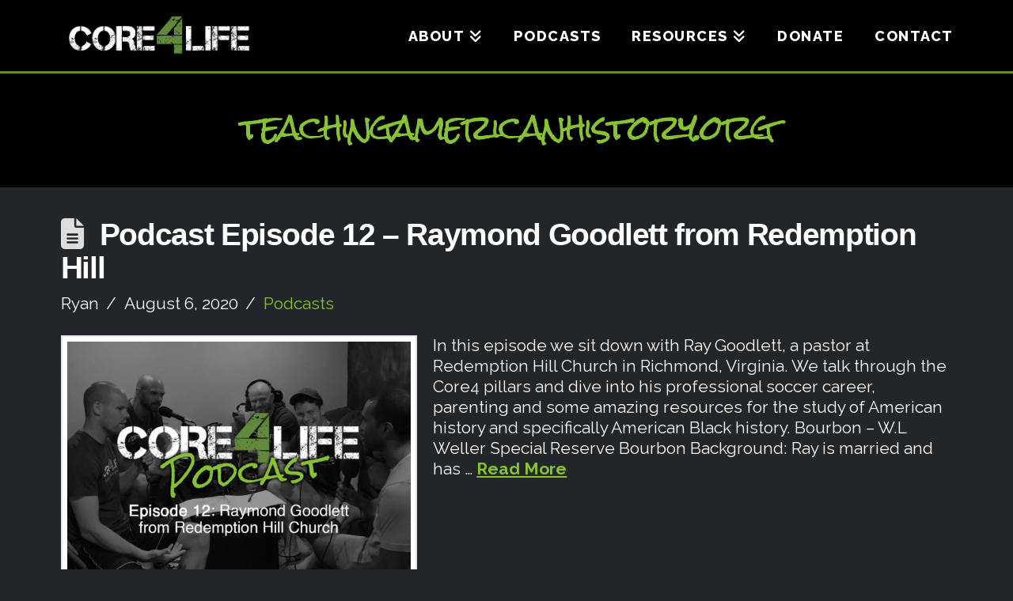

--- FILE ---
content_type: text/html; charset=utf-8
request_url: https://www.zeffy.com/en-US/embed/newsletter-form/sign-up-for-our-newsletter-2072
body_size: 127373
content:
<!DOCTYPE html><html lang="en-US"><head><meta charSet="utf-8" data-next-head=""/><meta name="viewport" content="width=device-width, initial-scale=1, maximum-scale=1" data-next-head=""/><title data-next-head="">Sign up for our newsletter!</title><link rel="icon" href="/favicon.ico" data-next-head=""/><link rel="manifest" href="/manifest.json" data-next-head=""/><meta name="author" content="Zeffy" data-next-head=""/><meta name="copyright" content="Zeffy" data-next-head=""/><meta name="description" content="Sign up for our newsletter!" data-next-head=""/><meta name="language" content="EN" data-next-head=""/><meta name="theme-color" content="#5555E7" data-next-head=""/><meta name="title" content="Sign up for our newsletter!" data-next-head=""/><meta property="og:description" content="Sign up for our newsletter!" data-next-head=""/><meta property="og:site_name" content="Zeffy" data-next-head=""/><meta property="og:title" content="Sign up for our newsletter!" data-next-head=""/><meta property="og:type" content="website" data-next-head=""/><meta property="og:url" content="https://www.zeffy.com/embed/newsletter-form/sign-up-for-our-newsletter-2072" data-next-head=""/><link rel="canonical" href="https://www.zeffy.com/embed/newsletter-form/sign-up-for-our-newsletter-2072"/><link rel="alternate" hrefLang="x-default" href="https://www.zeffy.com/embed/newsletter-form/sign-up-for-our-newsletter-2072"/><meta name="emotion-insertion-point" content=""/><meta http-equiv="Content-Security-Policy" content="default-src &#x27;none&#x27;; connect-src &#x27;self&#x27; wss://api.zeffy.com wss://*.zeffy.com https://*.flatfile.com https://unpkg.com http://osm.org https://*.google.com https://pay.google.com https://ct.capterra.com https://imaginecanada.ca https://www.youtube.com https://www.canada.ca https://docs.simplyk.io https://www.blog.simplyk.io https://geolocation-db.com https://dashboard.stripe.com https://connect.stripe.com https://api.hsforms.com https://*.sharethis.com https://api.zeffy.com https://*.google-analytics.com https://*.analytics.google.com https://*.googletagmanager.com https://api.hubapi.com https://*.amplitude.com https://*.googleapis.com https://*.ngrok.io https://stats.g.doubleclick.net https://api.cloudinary.com https://cloudflareinsights.com https://*.hscollectedforms.net https://*.hubspot.com https://*.hs-banner.com https://vitals.vercel-insights.com https://pi.ca-central-1.amazonaws.com https://api.metrics.heroku.com https://particleboard.heroku.com https://papertrailapp.com https://api.cloudflare.com/client/v4/ https://picsum.photos https://fastly.picsum.photos https://simplyk-bucket-staging.s3.us-east-2.amazonaws.com https://simplyk-bucket-staging.s3.amazonaws.com https://simplyk-bucket-production.s3.ca-central-1.amazonaws.com https://simplyk-bucket-production.s3.amazonaws.com https://production.plaid.com https://sandbox.plaid.com https://telemetry.stytch.com https://auth.zeffy.com https://join.zeffy.com https://res.cloudinary.com https://www.clarity.ms https://*.clarity.ms https://zeffy.com/amplitude https://zeffy.com/amplitude/ https://*.browser-intake-datadoghq.com https://browser-intake-datadoghq.com https://zeffyn8n.app.n8n.cloud https://*.mgln.ai https://*.execute-api.us-east-1.amazonaws.com https://api.goentri.com https://solve-widget.forethought.ai; img-src * &#x27;self&#x27; blob: https: data:; style-src &#x27;self&#x27; https://*.googleapis.com https://www.googletagmanager.com https://unpkg.com &#x27;unsafe-inline&#x27;; font-src &#x27;self&#x27; https://fonts.googleapis.com https://fonts.gstatic.com data:; script-src &#x27;self&#x27; https://cdnjs.cloudflare.com https://www.google.com https://js.stripe.com https://hooks.stripe.com https://api.stripe.com https://checkout.stripe.com https://dashboard.stripe.com https://files.stripe.com https://m.stripe.com https://m.stripe.network https://q.stripe.com https://verify.stripe.com https://stripe.com https://connect.stripe.com https://www.gstatic.com https://*.google-analytics.com https://*.googletagmanager.com https://*.sharethis.com https://*.hs-scripts.com https://*.hs-analytics.net https://*.hs-banner.com https://*.hubspot.com https://*.usemessages.com https://*.hsadspixel.net https://*.hscollectedforms.net https://*.hsleadflows.net https://*.googleapis.com https://*.ngrok.io https://*.facebook.com https://*.facebook.net https://*.myaskai.com https://myaskai.com https://canny.io https://js.hubspotfeedback.com https://static.cloudflareinsights.com https://challenges.cloudflare.com https://vercel.live https://snap.licdn.com https://cdn.plaid.com/link/v2/stable/link-initialize.js https://accounts.google.com/gsi/client https://elements.stytch.com https://editor.unlayer.com/embed.js https://*.clarity.ms https://cdn.jsdelivr.net/npm/psl/dist/psl.min.js https://cdn.tolt.io https://analytics.tiktok.com https://*.execute-api.us-east-1.amazonaws.com https://cdn.mgln.ai &#x27;nonce-5Czve6D1x98kkScnTYqxT2D8j7zIr2XabYsaQSdDB54=&#x27; https://cdn.goentri.com https://js.partnerstack.com https://solve-widget.forethought.ai; frame-src *; manifest-src &#x27;self&#x27;; form-action &#x27;self&#x27;; base-uri &#x27;self&#x27;;"/><link nonce="5Czve6D1x98kkScnTYqxT2D8j7zIr2XabYsaQSdDB54=" rel="preload" href="/_next/static/css/a1642d1871bf1788.css" as="style"/><link nonce="5Czve6D1x98kkScnTYqxT2D8j7zIr2XabYsaQSdDB54=" rel="preload" href="/_next/static/css/fc554120659ddcd0.css" as="style"/><style data-emotion="mui-global 1prfaxn">@-webkit-keyframes mui-auto-fill{from{display:block;}}@keyframes mui-auto-fill{from{display:block;}}@-webkit-keyframes mui-auto-fill-cancel{from{display:block;}}@keyframes mui-auto-fill-cancel{from{display:block;}}</style><style data-emotion="mui 1h3y5qb">.mui-1h3y5qb{height:36px;}.mui-1h3y5qb svg{width:unset!important;}</style><link href="https://fonts.googleapis.com/css2?family=Open+Sans:wght@300;400;600;700&amp;family=Roboto:wght@300;400;500;600;700&amp;family=Poppins:wght@300;400;500;600;700&amp;display=swap" rel="stylesheet"/><script id="gtmConsent" nonce="5Czve6D1x98kkScnTYqxT2D8j7zIr2XabYsaQSdDB54=" data-nscript="beforeInteractive">
                  window.dataLayer = window.dataLayer || [];
                  function gtag(){dataLayer.push(arguments);}

                  const consentMode = window.self === window.top ? localStorage.getItem('consentMode') : null;
                  
                  if(consentMode === null){
                      gtag('consent', 'default', 
                        {"ad_storage":"denied","analytics_storage":"denied","functionality_storage":"denied","personalization_storage":"denied","security_storage":"granted"}
                      );
                  } else {
                      gtag('consent', 'default', JSON.parse(consentMode));
                  }
              </script><link nonce="5Czve6D1x98kkScnTYqxT2D8j7zIr2XabYsaQSdDB54=" rel="stylesheet" href="/_next/static/css/a1642d1871bf1788.css" data-n-g=""/><link nonce="5Czve6D1x98kkScnTYqxT2D8j7zIr2XabYsaQSdDB54=" rel="stylesheet" href="/_next/static/css/fc554120659ddcd0.css" data-n-p=""/><noscript data-n-css="5Czve6D1x98kkScnTYqxT2D8j7zIr2XabYsaQSdDB54="></noscript><script defer="" nonce="5Czve6D1x98kkScnTYqxT2D8j7zIr2XabYsaQSdDB54=" noModule="" src="/_next/static/chunks/polyfills-42372ed130431b0a.js"></script><script src="/_next/static/chunks/webpack-19ccc4fcce4e0ebe.js" nonce="5Czve6D1x98kkScnTYqxT2D8j7zIr2XabYsaQSdDB54=" defer=""></script><script src="/_next/static/chunks/framework-b59d10278cbf2621.js" nonce="5Czve6D1x98kkScnTYqxT2D8j7zIr2XabYsaQSdDB54=" defer=""></script><script src="/_next/static/chunks/main-11627a0bf6ef0d7b.js" nonce="5Czve6D1x98kkScnTYqxT2D8j7zIr2XabYsaQSdDB54=" defer=""></script><script src="/_next/static/chunks/pages/_app-39a128bb721a2e12.js" nonce="5Czve6D1x98kkScnTYqxT2D8j7zIr2XabYsaQSdDB54=" defer=""></script><script src="/_next/static/chunks/f6667da5-0d3c65d79f231361.js" nonce="5Czve6D1x98kkScnTYqxT2D8j7zIr2XabYsaQSdDB54=" defer=""></script><script src="/_next/static/chunks/1642-5d677ad48d63a818.js" nonce="5Czve6D1x98kkScnTYqxT2D8j7zIr2XabYsaQSdDB54=" defer=""></script><script src="/_next/static/chunks/3951-86a5cd9686dd442a.js" nonce="5Czve6D1x98kkScnTYqxT2D8j7zIr2XabYsaQSdDB54=" defer=""></script><script src="/_next/static/chunks/1057-16ea3a3507f66834.js" nonce="5Czve6D1x98kkScnTYqxT2D8j7zIr2XabYsaQSdDB54=" defer=""></script><script src="/_next/static/chunks/9835-76f244e98e179a94.js" nonce="5Czve6D1x98kkScnTYqxT2D8j7zIr2XabYsaQSdDB54=" defer=""></script><script src="/_next/static/chunks/500-b70cde1fdd6dddcb.js" nonce="5Czve6D1x98kkScnTYqxT2D8j7zIr2XabYsaQSdDB54=" defer=""></script><script src="/_next/static/chunks/4544-f129c5df24d41629.js" nonce="5Czve6D1x98kkScnTYqxT2D8j7zIr2XabYsaQSdDB54=" defer=""></script><script src="/_next/static/chunks/7708-7f8e2224f4909a9f.js" nonce="5Czve6D1x98kkScnTYqxT2D8j7zIr2XabYsaQSdDB54=" defer=""></script><script src="/_next/static/chunks/2995-11ef31977966a945.js" nonce="5Czve6D1x98kkScnTYqxT2D8j7zIr2XabYsaQSdDB54=" defer=""></script><script src="/_next/static/chunks/6880-efa9d88f72d4dbd5.js" nonce="5Czve6D1x98kkScnTYqxT2D8j7zIr2XabYsaQSdDB54=" defer=""></script><script src="/_next/static/chunks/6479-de1912311073a107.js" nonce="5Czve6D1x98kkScnTYqxT2D8j7zIr2XabYsaQSdDB54=" defer=""></script><script src="/_next/static/chunks/2354-846ed6047dea9c6f.js" nonce="5Czve6D1x98kkScnTYqxT2D8j7zIr2XabYsaQSdDB54=" defer=""></script><script src="/_next/static/chunks/7991-d63ddb456e10171c.js" nonce="5Czve6D1x98kkScnTYqxT2D8j7zIr2XabYsaQSdDB54=" defer=""></script><script src="/_next/static/chunks/7293-0fb09cd535d4defe.js" nonce="5Czve6D1x98kkScnTYqxT2D8j7zIr2XabYsaQSdDB54=" defer=""></script><script src="/_next/static/chunks/360-df9a9de50a89f2a4.js" nonce="5Czve6D1x98kkScnTYqxT2D8j7zIr2XabYsaQSdDB54=" defer=""></script><script src="/_next/static/chunks/5670-a7595a233f05030e.js" nonce="5Czve6D1x98kkScnTYqxT2D8j7zIr2XabYsaQSdDB54=" defer=""></script><script src="/_next/static/chunks/388-96a8b6bc0af0d220.js" nonce="5Czve6D1x98kkScnTYqxT2D8j7zIr2XabYsaQSdDB54=" defer=""></script><script src="/_next/static/chunks/4010-200b4e45f513609b.js" nonce="5Czve6D1x98kkScnTYqxT2D8j7zIr2XabYsaQSdDB54=" defer=""></script><script src="/_next/static/chunks/1611-fbc654a6d74122b9.js" nonce="5Czve6D1x98kkScnTYqxT2D8j7zIr2XabYsaQSdDB54=" defer=""></script><script src="/_next/static/chunks/8944-2d056cfe665aff2d.js" nonce="5Czve6D1x98kkScnTYqxT2D8j7zIr2XabYsaQSdDB54=" defer=""></script><script src="/_next/static/chunks/6541-e7e8b3dfc9ffdb52.js" nonce="5Czve6D1x98kkScnTYqxT2D8j7zIr2XabYsaQSdDB54=" defer=""></script><script src="/_next/static/chunks/5976-76929506b4813d80.js" nonce="5Czve6D1x98kkScnTYqxT2D8j7zIr2XabYsaQSdDB54=" defer=""></script><script src="/_next/static/chunks/8995-ff6c50ee30933511.js" nonce="5Czve6D1x98kkScnTYqxT2D8j7zIr2XabYsaQSdDB54=" defer=""></script><script src="/_next/static/chunks/9902-bd4c13dae01d61ca.js" nonce="5Czve6D1x98kkScnTYqxT2D8j7zIr2XabYsaQSdDB54=" defer=""></script><script src="/_next/static/chunks/848-34ec143a304a46bc.js" nonce="5Czve6D1x98kkScnTYqxT2D8j7zIr2XabYsaQSdDB54=" defer=""></script><script src="/_next/static/chunks/4728-89bb136604b55f12.js" nonce="5Czve6D1x98kkScnTYqxT2D8j7zIr2XabYsaQSdDB54=" defer=""></script><script src="/_next/static/chunks/2973-a032baad9b926987.js" nonce="5Czve6D1x98kkScnTYqxT2D8j7zIr2XabYsaQSdDB54=" defer=""></script><script src="/_next/static/chunks/6466-29fdee957af85379.js" nonce="5Czve6D1x98kkScnTYqxT2D8j7zIr2XabYsaQSdDB54=" defer=""></script><script src="/_next/static/chunks/2572-820a36740a19d13d.js" nonce="5Czve6D1x98kkScnTYqxT2D8j7zIr2XabYsaQSdDB54=" defer=""></script><script src="/_next/static/chunks/pages/embed/newsletter-form/%5BnewsletterFormId%5D-00542b4ea4ad3350.js" nonce="5Czve6D1x98kkScnTYqxT2D8j7zIr2XabYsaQSdDB54=" defer=""></script><script src="/_next/static/wUXTI9Qw2cuRfgfZ3ShaX/_buildManifest.js" nonce="5Czve6D1x98kkScnTYqxT2D8j7zIr2XabYsaQSdDB54=" defer=""></script><script src="/_next/static/wUXTI9Qw2cuRfgfZ3ShaX/_ssgManifest.js" nonce="5Czve6D1x98kkScnTYqxT2D8j7zIr2XabYsaQSdDB54=" defer=""></script><style id="jss-server-side"></style></head><body style="margin:0" class="notranslate"><div id="__next"><div class="MuiBox-root mui-1h3y5qb"></div></div><script id="__NEXT_DATA__" type="application/json" nonce="5Czve6D1x98kkScnTYqxT2D8j7zIr2XabYsaQSdDB54=">{"props":{"pageProps":{"_nextI18Next":{"initialI18nStore":{"en-US":{"common":{"address.missingPostalCode":"Missing Zip code","address.missingRegion":"Missing state","payment.infoZeffyCoversFees":"Choosing the card payment method increases the fees that Zeffy covers for {{orgName}}. Help them support non-profits by choosing US bank account instead.","payment.positiveZeffyCoversFees":"Zeffy covers the payment fees for {{orgName}}. You help them reduce costs by choosing the US bank account payment method.","paymentMethod.cheque":"Check"},"donationForm":{},"ticketing":{},"dashboard":{"additionalQuestion.regionCountry":"State, country","common.chip.ticketing.canceled":"Canceled","common.postalCode":"ZIP Code","common.region":"State","donation.forms.list.table.volume":"Raised","donationForm.allowInHonour":"Show \"in honor\" or \"in memory of\" donation option","donationForm.cCodeInvalid":"Allowed codes are: 2, 3, 4, 5, 6, 7, 8, 9, 10, 11, 12, 13, 14, 15, 16, 17, 18, 19, 21, 22, 23, 25, 26, 27, 28, 92","donationForm.chequeDescription":"Instruction for payment by check","donationForm.chequeDescriptionPlaceholder":"Check made out to order X \nAddress to send check: \nX","donationForm.chequeEnabled":"Show check payment method above {{amount}}","donationForm.chequeEnabledTooltip":"Above {{amount}}, we offer money transfer as an alternative to a credit card. You can also configure payment by check to provide an additional alternative.","donationForm.organismCCodeRequired":"Code is mandatory","donationForm.organismCharityNumber":"EIN","donationForm.organismCharityNumberRequired":"EIN is mandatory","donationForm.organismPostalCode":"ZIP code","donationForm.organismPostalCodeRequired":"ZIP code is mandatory","donationForm.organismRegion":"State","donationForm.organismRegionRequired":"State is mandatory","donationForm.regionRequired":"State is required","donationForm.registration":" - Registration","donnationForm.registratedOrganism":"501(c)(3) organization","donnationForm.socialCompany":"Other nonprofit organization","einIsRequired":"Ein is required","eventManagement.actions.cancelTickets.error":"An error has occurred while canceling tickets, please try again later","eventManagement.actions.confirm.cancel":"Confirm cancelation","insightsPage.metrics.performance":"Funds raised ($)","insightsPage.metrics.performance.yAxis":"Funds raised","manualDonation.generateReceiptTooltip":"The contact's first name and last name are required to generate a tax receipt.","manualDonation.postalCode":"ZIP code","manualDonation.postalCodeRequired":"ZIP code is required","manualDonation.region":"State","manualDonation.regionRequired":"State is required","newsletterForms.editor.step.questions.field.postalCode":"Zip code","newsletterForms.editor.step.questions.field.postalCode.required":"Zip code is required","newsletterForms.editor.step.questions.field.region":"State","newsletterForms.editor.step.questions.field.region.required":"State is required","receiptGeneration.postalCode":"ZIP Code","receiptGeneration.postalCodeRequired":"ZIP Code is required","receiptGeneration.region":"State","routing_number_does_not_exists":"The routing number provided does not correspond with a recognized bank.","routing_number_invalid":"Invalid routing number. Make sure it’s 9 digits and from a valid financial institution.","settings.organization.information.charityNumber":"EIN","settings.organization.information.charityNumberRequired":"EIN is mandatory","settings.organization.information.type.organizationWithReceipt":"Other 501(c) organization that can emit tax receipts","settings.organization.information.type.other":"Nonprofit organization that cannot emit tax receipts","settings.organization.information.type.registratedOrganism":"501(c)(3) organization","settings.organization.information.type.socialCompany":"Other 501(c) organization that can emit tax receipts","signup.eligibilityCriteriaOtherNonProfitDescription":"A nonprofit with an EIN such as a sports team, school group, or company.","signup.nonProfitName":"Legal nonprofit name or EIN*","signup.organizationCharityNumber":"EIN*","signup.organizationEinTooltip":"Can't find your nonprofit? Make sure to input the full legal name or the EIN. Our search may not find every organization but you’re still eligible to use Zeffy.","signup.searchByEin":"Search by EIN","signup.searchByNameOrCharityNumber":"Search by name or EIN","signup.searchByNameOrEin":"Search by name or EIN","ticketing.list.table.moneyGathered":"Money collected","ticketing.list.table.order.postalCode":"ZIP code","ticketing.postalCode":"ZIP Code","ticketing.postalCodeRequired":"ZIP Code is required","ticketing.region":"State","ticketingForm.default.eTicketSubtitle.lottery":"Depending on your state regulations, electronic tickets may be issued.","transactionlist.cheque":"Check","chequeDescription.placeholder":"Check made out to [Fill here]\nAddress to send check: [Fill here]","manualOrderDrawer.paymentMethod.cheque":"Check","paymentsPage.table.paymentMethod.Cheque":"Check","paymentsPage.table.paymentMethod.cheque":"Check","transactionlist.column.postalCode":"ZIP Code","transactionlist.column.region":"State","translation.chequeDescription":"Instructions for payment by check","donationFormAndTicketing.advancedOptions.chequeEnabled":"Offer payment by check for amounts over {{amount}}","visitors.obnlTooltip":"As a nonprofit without EIN, you must comply ith Spam regulations. Make sure you only contact visitors that gave you prior right to contact them or those that tried to complete a payment.","crm.lists.contactCount":"{{count}} contact","crm.lists.contactCount_other":"{{count}} contacts","crm.lists.filterCount":"{{count}} filter","crm.lists.filterCount_other":"{{count}} filters","ContactFiltering.labels.region":"State"}},"en":{"common":{"All":"All","Archived":"Archived","BuyNow":"Buy now","Continue":"Continue","Donate":"Donate","DonateNow":"Donate now","Subscribe":"Subscribe","phoneNumber.required":"Phone number is required","Or":"Or","Submit":"Submit","Submitted.exclamation":"Submitted!","address.missingAddress":"Address format is not valid","address.missingCity":"Missing city","address.missingCountry":"Missing country","address.missingPostalCode":"Missing postal code","address.missingRegion":"Missing region","address.missingStreet":"Missing street number and name","adminView":"Admin view","anErrorOccurredRetry":"An error occurred, please retry","animal":"Animal","answerRequired":"Answer is required","apply":"Apply","automateOnboardingToStripeTestMode":"Automate onboarding to Stripe (Test mode)","availableUntil":"Available until {{date}}","back":"Back","backToDashboard":"Back to dashboard","backToEditing":"Back to editing","bankIsNotConnectedError":"The organization must set up its bank account before accepting a payment","bodyRequired":"Body is required","buy":"Buy","canada":"Canada","cancel":"Cancel","clear":"Clear","close":"Close","closed":"Closed","color":"Color","column":"Column","linkCopied":"Link copied","compactMultiDayDateRange":"{{startDate}} @ {{startTime}} to {{endDate}} @ {{endTime}}","compactSingleDayDateRange":"{{startDate}} @ {{startTime}} - {{endTime}}","confirm":"Confirm","continueToDashboard":"Continue to dashboard","copy":"Copy","copyImage":"Copy image","dateFormat":"Please fill in a valid date","dateOfBirth":"Date of birth","dateRangeEndDate":"to {{date}} at {{time}}","dateRangeStartDate":"{{date}} at {{time}}","dateSelectItemMultiDay":"\u003csb\u003e{{startDate}}\u003c/sb\u003e at {{startTime}} - \u003csb\u003e{{endDate}}\u003c/sb\u003e at {{endTime}}","dateSelectItemSingleDay":"\u003csb\u003e{{startDate}}\u003c/sb\u003e at {{startTime}} - {{endTime}}","dateSelectLabel":"Select a date","dateSelectPlaceholder":"{{count}} options available...","dateSelectPlaceholder_one":"{{count}} option available...","daysRemaining":"{{count}} days left!","daysRemaining_one":"{{count}} day left!","defaultEmailMessage1":"\u003cp\u003eHello ","defaultEmailMessage2":",\u003c/p\u003e\u003cbr/\u003e ","delete":"Delete","deleteImage":"Delete","dragToReposition":"Drag to reposition","discountCodeField.input.placeholder":"Add your discount code here","download":"Download","downloadImage":"Download image","duplicate":"Duplicate","edit":"Edit","editContactEmail.emailAlreadyUsed":"This email is already taken","editForm":"Edit campaign","emailAddress.required":"Email address is required","emailFormat":"Please fill in a valid email","emailFormat.wrongChar":"Emails containing symbols such as “ +, \u003c, ?, / ”… are not accepted on Zeffy. Please use an email that does not contain a symbol.","environment":"Environment","errorType":"Type error","eventClosed":"Event closed","expiredLink.forSecurityReasons1":"For your security, your link expired after 24 hours. ","expiredLink.forSecurityReasons2":"The link will be sent to your address: ","expiredLink.goToPublicForm":"Go to public campaign","expiredLink.newLinkSent":"A new link has been sent to your email address.","expiredLink.sendNewLink":"Send new link","expiredLink.title":"Your link has expired. Receive a new link.","firstName.required":"First name is required","artAndCulture":"Arts \u0026 Culture","health":"Health","religion":"Religion","politics":"Politics","humanitarian":"Humanitarian","studentGroup":"Students","veterans":"Veterans","defaultImageSearch":"Charities","community":"Community","school":"School","sports":"Sports","formCategory.Auction":"Auction","formCategory.Custom":"Custom campaign","formCategory.DonationForm":"Donation form","formCategory.Event":"Event","formCategory.Lottery":"Raffle","formCategory.MembershipV2":"Membership","formCategory.PeerToPeerCampaign":"Peer-to-peer campaign","formCategory.Shop":"Shop","form_archived":"This campaign has been archived","free":"Free","freeFormsBy":"Free campaigns by","giveAsOrganismSwiftAidHelperText":"By selecting this option, you are no longer eligible to apply Gift Aid to your donation. ","gone.contactNonProfit":"Write directly to the nonprofit for more information.","gone.deletedForm":"The campaign you are trying to access has been deleted.","gone.deletedOrganization":"The organization page you are trying to access has been deleted.","gotToDashboard":"Go to dashboard","heicConversionFailed":"Oops! We ran into an unexpected issue when uploading your photo. Please try using a JPEG or PNG image instead","hide":"Hide","iHaveAPoBox":"The organization's address is associated to a PO box","internalServerError":"An error has occurred","invalidCharacterUsed":"Invalid character(s) used: ","isMax":"Maximum is {{max}}","isRequired":"This field is required","justNow":"Just now","knowMore":"More details","lastName.required":"Last name is required","learnMore":"Learn more","linkBankAccountPrompt1":"To accept payments on this campaign, please ","linkBankAccountPrompt2":"link your bank account","linkMyBank":"Link my bank","liveCampaigns":"Live campaigns","loadMore":"Load more","misspelledEmail":"Are you sure the email address is correct? It looks like there's a typo","more":"More","next":"Next","noSubject":"No subject","notFound.Oops":"Oops!","notFound.doYouHaveTheRightLink":"Do you have the right link?","notFound.returnToDashboard":"Back to the dashboard","notFound.returnToLanding":"Go to the home page","notFound.writeUsTo1":"Write to us at","notFound.writeUsTo2":"for help!","or":"or","payment.coverFees.coverFees":"Cover fees {{formattedFees}}","payment.coverFees.messageA":"Choosing the card payment method increases the payment fees that Zeffy covers for {{orgName}}. Help them support non-profits by choosing the option Pre-authorized debit (PAD) or by increasing your voluntary contribution to cover the fees.","payment.coverFees.splitFees":"Split fees","payment.coverFees.title":"Help Zeffy support thousands of non-profits","payment.express.payAnotherWay":"Or pay another way","payment.expressCheckout.onboarding":"Payments are not available on preview campaigns.","payment.infoZeffyCoversFees":"Choosing the card payment method increases the fees that Zeffy covers for {{orgName}}. Help them support non-profits by choosing Pre-authorized debit (PAD) instead.","payment.positiveZeffyCoversFees":"Zeffy covers the payment fees for {{orgName}}. You help them reduce costs by choosing the Pre-authorized debit (PAD) payment method.","paymentMethod":"Payment method","paymentMethod.ach":"Direct Debit (ACH)","paymentMethod.button.placeBid":"Place bid","paymentMethod.button.proceedToPayment":"Proceed to payment","paymentMethod.card":"Credit Card","paymentMethod.cash":"Cash","paymentMethod.cheque":"Cheque","paymentMethod.coverFeesMessage":"Contribution updated. Thank you!","paymentMethod.pad":"Pre-authorized debit (PAD)","paymentNotReadyBanner.description":"The nonprofit must complete their account setup to start accepting payments on this campaign.","paymentNotReadyBanner.description.disabled":"This campaign can’t accept payments right now due to a verification requirement that needs to be completed by the nonprofit. Please contact them at {{orgEmail}} to check other ways to give and encourage them to complete the process!","paymentNotReadyBanner.title":"We’re sorry, this campaign is not ready to accept payments yet","paymentNotReadyBanner.title.disabled":"We’re sorry, this campaign cannot accept payments right now","paymentSucceededWithErrorsMessage":"The payment was successful, but some errors occurred. Please check your inbox for your confirmation email.","paymentSummary.nextRenewal":"Next renewal: {{renewalDate}}","paymentSummary.order":"Order","paymentSummary.tipDescription":"Your generosity allows \u003csb\u003e{{organizationName}}\u003c/sb\u003e to use Zeffy's 100% free fundraising and emailing platform with unlimited support, making your impact even stronger.","paymentSummary.tipDescriptionCanadaNewExperiment":"Your generosity allows \u003csb\u003e{{organizationName}}\u003c/sb\u003e to use Zeffy's 100% free fundraising and emailing platform with unlimited support, making your impact even stronger.","paymentSummary.tipDescriptionCanadaNewExperiment.proudlyCanadian":"\u003cflag\u003e🇨🇦\u003c/flag\u003e \u003citalic\u003eZeffy is proudly Canadian.\u003c/italic\u003e","paymentSummary.tipDescriptionCanadaNewExperiment.proudlyQuebec":"\u003cflag\u003e🏴󠁧󠁢󠁳\u003c/flag\u003e \u003citalic\u003eZeffy is proudly from Montréal, Québec.\u003c/italic\u003e","paymentSummary.tipDescriptionUSA.proudlyAmerican":"\u003cflag\u003e🇺🇸\u003c/flag\u003e \u003citalic\u003eZeffy proudly serves 40,000 American nonprofits.\u003c/italic\u003e","paymentSummary.tipOptionOther":"Other","paymentSummary.tipTitle":"Help keep Zeffy free for {{organizationName}} 💜 \u003csubtle\u003e(optional)\u003c/subtle\u003e","paymentSummary.total":"Total","payment_blocked":"Payments to this organization are suspended","pleaseSelectPaymentMethod":"Please select a payment method","pleaseWaitThisMayTakeAWhile":"Please wait, this may take a while...","preview":"Preview","recaptchaError":"Recaptcha verification failed, possibly due to VPN use, firewall settings, or internet issues. Please check your connection and retry, or contact contact@zeffy.com for help.","recaptcha_error":"An error has occurred while verifiying Recaptcha. This may be due to the use of a VPN or the configuration of your firewall.","refresh":"Refresh","remove":"Remove","replaceFromFile":"Replace from file","replaceImage":"Replace","fit":"Fit-to","fill":"Fill","resubscribe":"Re-subscribe","rotate":"Rotate","row":"Row","seeLess":"See less","seeLessDetails":"Fewer details","seeLessDetailsMobile":"Fewer details...","seeMore":"See more","seeMoreDetails":"More details","seeMoreDetailsMobile":"More details...","seeMyForm":"View my campaign","seeMyFormMobile":"View my campaign","selectAMonth":"Select a month","selectAnOptionPlaceholder":"Choose...","selectImage":"Select from library","selectBannerImage":"Select a banner","searchBannerImagePlaceholder":"Search for photos...","share":"Share","shareForm":"Share campaign","show":"Show","skipForNow":"Skip for now","succeeded":"Succeeded","thankYouForYourSupport":"Thank you for your support!","thankYouLoader.deliveryMoney.donation":"Delivering 100% of your donation to {{orgName}}","thankYouLoader.deliveryMoney.ticketing":"Delivering 100% of your payment to {{orgName}}","thankYouLoader.email":"Sending to your inbox","thankYouPage.head.description":"Thank You page post {{formType}}","thankYouPage.head.title":"Thank You!","thankYouPage.poweredBy":"Powered by","thankyouPage.ach.emailDisclaimer":"We'll notify you at {{email}} once it has been accepted.","thankyouPage.auctionCloseOn":"Auction closes on:","thankyouPage.donation.emailDisclaimer.noTaxReceipt":"Your receipt and confirmation have been emailed to ","thankyouPage.donation.emailDisclaimer.taxReceipt":"Your tax receipt and confirmation have been emailed to ","thankyouPage.shareThis":"Share this campaign with your community:","thankyouPage.ticketing.emailDisclaimer.bidLinkByEmail":"We've also sent this link to track your bids and place new ones to ","thankyouPage.ticketing.emailDisclaimer.eticket":"Your e-ticket(s) and receipt have been emailed to ","thankyouPage.ticketing.emailDisclaimer.noTaxReceipt":"Your receipt has been emailed to ","thankyouPage.ticketing.emailDisclaimer.taxReceipt":"Your tax receipt has been emailed to ","thankyouPage.title.followItsProgress":"Follow its progress! ","thankyouPage.title.youAreAmazing":"You’re amazing.","thankyouPage.trackYourBids":"Track your bids","timeRange":"{{startTime}} - {{endTime}}","tryAgainOrContactUs":"Please try again or contact us.","unableToLoadStripe":"Unable to load the payment module","unitedKingdom":"United Kingdom","unitedStates":"United States","unknownErrorRetryOrContactUs":"An error has occurred, retry in a few minutes. If the issue persists, contact us at contact@zeffy.com.","unknownError":"An error has occurred, retry later or contact us at contact@zeffy.com. Error code: {{ code }}","unknown_error":"An error has occurred {{ code }}. Please verify your internet connection and try again, or reach out to us at contact@zeffy.com for assistance.","unknown_error.paymentSucceeded":"An error has occurred {{ code }}. Reach out to us at contact@zeffy.com for assistance if confirmation email not received.","unsubscribe":"Unsubscribe","unsupportedBrowser.description":"For an optimal Zeffy experience, please switch to a supported browser or update your browser to the latest version.","unsupportedBrowser.title":"It looks like you’re using an unsupported browser","unsupportedBrowser.continueAnyway":"Continue anyway","unsupportedBrowser.continueAnyway.delay":"Continue in {{count}} seconds","unsupportedBrowser.continueAnyway.delay_one":"Continue in {{count}} second","validate":"Validate","validation.phoneNumber":"Phone number is not valid","view":"View","viewList":"View list","youWillGetCover1Donation":"You'll always get 100% of what your donors give.","youWillGetCover1DonationSmallScreen":"You'll always get 100% of what your supporters give. We cover all transaction fees.","youWillGetCover1Ticketing":"You'll always get 100% of what your supporters give.","youWillGetCover1TicketingSmallScreen":"You'll always get 100% of what your donors give. We cover all transaction fees.","youWillGetCover2":"We cover all transaction fees.","genericError.title":"Oops!","genericError.description":"We're having a brief technical hiccup, please try again in a few minutes. If the issue persists, contact us at \u003cemail\u003econtact@zeffy.com\u003c/email\u003e.","donorRefund.head.title":"Donor Refund - Thank You for Your Contribution","donorRefund.head.description":"Thank you for your contribution to our cause. Learn how Zeffy helps nonprofits save money on fees.","donorRefund.hero.greeting":"Hi ","donorRefund.hero.greeting2":"thank you for your contribution!","donorRefund.hero.donationInfo":"On {{date}}, you donated {{amount}} to {{organizationName}}.","donorRefund.hero.tipInfo":"You also added an optional {{tipAmount}} tip to Zeffy — the only 100% free fundraising platform for nonprofits.","donorRefund.section1.title":"and 50,000+ other nonprofits use Zeffy to fundraise online for free.","donorRefund.section1.description":"Donor support keeps Zeffy 100% free, so nonprofits can use secure tools to raise money — from safe payments to running campaigns, managing donors, and sending emails.","donorRefund.section2.title":"Zeffy is free thanks to donors like you.","donorRefund.section2.description":"Zeffy relies entirely on optional tips from donors. Some people tip, some don’t — and that’s okay. Every tip helps us continue to build the free fundraising tools nonprofits rely on every day.","donorRefund.section3.beginning":"By using Zeffy, {{organizationName}} has already ","donorRefund.section3.saved":"saved {{totalSavedAmount}}","donorRefund.section3.ending":" in fees for their mission.","donorRefund.section3.description":"Together, donors like you have helped nonprofits save more than $50 million — money that goes back into the causes that matter most.","donorRefund.tipAdjustment.title":"Would you like to change your {{tipAmount}} contribution to Zeffy?","donorRefund.tipAdjustment.disclaimer":"No matter the amount chosen, 100% of your original donation will still go to {{organizationName}}.","donorRefund.tipAdjustment.success.title":"Your contribution to Zeffy has been successfully updated to ","donorRefund.tipAdjustment.success.title.amount":"{{amount}}","donorRefund.tipAdjustment.success.description":"Thank you for supporting Zeffy!","donorRefund.tipAdjustment.success.estimatedDate":"You can expect a refund by {{date}}","donorRefund.tipAdjustment.submitButton":"Refund {{amount}}","donorRefund.tipAdjustment.submitButton.loading":"Processing...","donorRefund.footer.copyright":"© 2025 Zeffy, inc. All rights reserved.","filter.itemSelected":"{{count}} {{item}} selected","filter.item.choice":"choices","filter.item.date":"dates","bulkActions.selectedRowsLabel":"\u003cbold\u003e{{count}} selected\u003c/bold\u003e of {{total}}","page":"Page","chartLegend.more":"+{{count}} more","choose":"Choose","chart.noData":"No data to display","dropImageHere":"Drop image here","dragDropOrClickToUpload":"Drag \u0026 drop or click here to upload","clickHereToUpload":"Click here to upload","horizontalImageRecommendation":"For best results, choose a horizontal image","thankYouLoader.printTaxReceipt":"Generating your tax receipt","thankYouLoader.printTransaction":"Generating your transaction receipt","thankYouLoader.printTicket":"Generating your e-ticket(s)","thankYouLoader.printCalendar":"Generating your calendar invite","thankYouLoader.initiatingTransfer.ach":"Initiating transfer to {{orgName}}","thankYouLoader.deliveryMoney.auction":"Delivering your bid to {{orgName}}","thankYouLoader.sendingEmail.ach":"Sending transfer confirmation to your inbox","thankYouLoader.sendingEmail.auction":"Sending a confirmation to your inbox","thankYouLoader.email.only-one-animation":"Sending your confirmation email","paymentSummary.tipDescriptionCanada":"Support the 100% free Canadian platform we use! \u003cflag\u003e🇨🇦\u003c/flag\u003e","zeffyTipDisclaimerTicketing":"\u003csb\u003eDid you know?\u003c/sb\u003e We fundraise with Zeffy to ensure 100% of your purchase goes to our mission!","zeffyTipDisclaimerDonation":"\u003csb\u003eDid you know?\u003c/sb\u003e We fundraise with Zeffy to ensure 100% of your donation goes to our mission!","Disable":"Disable","Enable":"Enable","thankyouPage.ach.title":"Thank you! Your transfer has been initiated.","thankyouPage.donation.title":"Thank you for your donation.","thankyouPage.ticketing.title.auction":"Your bid was received.","thankyouPage.ticketing.title":"Thank you for your purchase.","error.amount_too_high":"The maximum authorized amount was reached, please enter a smaller amount.","error.archived_rate_selected":"The rate you selected is no longer available. Please refresh the page and try again.","error.attach_stripe_card_declined":"Payment not allowed by your bank, contact them for more details.","error.bid_amount_already_submitted":"A bid with this amount has just been submitted. Please reload the page and try again.","error.bid_amount_lower_than_current_max_bid":"A bid with a higher amount has just been submitted. Please reload the page to see the current max bid and try again.","error.card_declined":"Card declined","error.expired_early_bird":"Expired early bird rate","error.form_archived":"This campaign has been archived","error.fraudulent_organization":"An error has occurred, retry later or contact us at contact@zeffy.com.","error.full_choice_errors":"One of the choice you selected is no longer available. Please refresh the page and try again.","error.invalid_created_at_utc_for_manual_command":"invalid_created_at_utc_for_manual_command","error.invalid_ticket_prices_in_amount":"Invalid ticket prices: no ticket selected nor extra donation","error.missing_payment_method":"3DS authentication was unsuccessful. Please try again or use another payment method.","error.missing_required_answers":"It seems that some required answers are missing. Please fill them in and try again. You might need to reload the campaign if the error persists.","error.payment_above_limit":"The maximum authorized amount was reached, please enter a smaller amount.","error.payment_blocked":"Payments to this organization are suspended","error.recaptchaError":"Recaptcha verification failed, possibly due to VPN use, firewall settings, or internet issues. Please check your connection and retry, or contact contact@zeffy.com for help.","error.recaptcha_error":"An error has occurred while verifiying Recaptcha. This may be due to the use of a VPN or the configuration of your firewall.","error.ticketing_is_closed":"Ticketing is closed","error.ticketing_is_full":"Ticketing is full","error.ticketing_occurrence_not_found":"Ticketing occurrence not found","error.pwyc_amount_required":"Please enter an amount for the pay-what-you-can ticket.","error.pwyc_amount_below_minimum":"The amount entered is below the minimum required for the pay-what-you-can ticket.","error.InsufficientCapabilitiesForTransfer":"The organization account does not have the required capabilities to use this payment method","error.InsufficientFunds":"Insufficient funds","error.us_bank_account_attach_failed":"Your payment method could not be verified. Please try an alternative verification method or a different payment method.","locale.FR":"French","locale.EN":"English","locale.ES":"Spanish","smsCode.title":"Two-Factor Authentication","smsCode.description":"Please enter the verification code we sent to your phone.","smsCode.descriptionWithPhone":"Please enter the verification code we sent to {{phone}}.","smsCode.submit":"Verify","smsCode.errorCodeRequired":"Please enter the verification code","smsCode.errorInvalidCode":"Invalid verification code. Please try again.","dashboard":"Dashboard","password.title":"Password Verification","googleSso.title":"Google Account Verification","password.description.password":"To complete this action, please log in to confirm your identity.","password.description.sso":"To complete this action, please verify your Google account to confirm your identity. ","password.placeholder":"Enter your password","password.submit":"Verify","password.help":"Need help?","password.errorPasswordRequired":"Please enter your password","password.errorInvalidPassword":"Invalid password. Please try again.","loading":"Loading...","choices":"Choices","fontSize.mixed":"Mixed","toFill":"To fill","login":"Login","firstName":"First name","lastName":"Last name","shareFormModal.choice.embed.description":"Choose how you want to embed within a page or as a popup.","shareFormModal.choice.embed.title":"Embed on your website","shareFormModal.choice.givingTuesday.invitationEmail.description":"Send a fundraising appeal to your contact list to let them know about your new Giving Tuesday campaign. Send it now or schedule it for later!","shareFormModal.choice.givingTuesday.invitationEmail.title":"Send email for Giving Tuesday","shareFormModal.choice.invitationEmail.description":"Send an invitation email to your contact list to let them know about your new event. Send it now or schedule it for later!","shareFormModal.choice.invitationEmail.title":"Send invitation email","shareFormModal.choice.invitationEmail.title.chip":"Recommended","shareFormModal.choice.qrCode.description":"Include on physical communications such as letters, posters, and more - leading your supporters directly to your campaign.","shareFormModal.choice.qrCode.title":"QR code","shareFormModal.copyLinkButtonLabel":"Copy link","shareFormModal.embed.choice.ButtonPopup.label1":"First, add to a button on your website","shareFormModal.embed.choice.ButtonPopup.label2":"Second, add to the header of your website","shareFormModal.embed.choice.extraHelp":"Need a little extra help?","shareFormModal.embed.choice.label":"Add this code to an HTML block on your website","shareFormModal.embed.choice.title":"Add this code to your website","shareFormModal.embed.choice.visitOurGuide":"Visit our guide","shareFormModal.embed.choiceLinkedButton.label":"Add this link to your website button","shareFormModal.embed.choiceLinkedButton.title":"Paste the link on the button","shareFormModal.embed.tab.ButtonPopup":"Button popup","shareFormModal.embed.tab.ButtonPopup.infoBox.content":"Open your interactive fundraising campaign in a popup modal when a button on your website is clicked. Please note: this method may require more advanced website editing.","shareFormModal.embed.tab.ButtonPopup.infoBox.title":"Embed your campaign in a popup","shareFormModal.embed.tab.Form":"Campaign","shareFormModal.embed.tab.Form.infoBox.content":"Allow your supporters to seamlessly interact with your fundraising campaign directly on your organization's website. It's simple to set up - no developer needed.","shareFormModal.embed.tab.Form.infoBox.title":"Embed your campaign directly on your website","shareFormModal.embed.tab.Leaderboard":"Leaderboard","shareFormModal.embed.tab.Leaderboard.infoBox.content":"For best results, only embed this next to your embedded campaign as this only includes the leaderboard.","shareFormModal.embed.tab.Leaderboard.infoBox.title":"Embed your campaigns leaderboard","shareFormModal.embed.tab.LinkedButton":"Linked button","shareFormModal.embed.tab.LinkedButton.infoBox.content":"Your supporters will be able to click the button on your website and be brought straight to your Zeffy campaign. Simply add the campaign link to your button.","shareFormModal.embed.tab.LinkedButton.infoBox.title":"Add campaign link to your website button","shareFormModal.embed.tab.Thermometer":"Thermometer","shareFormModal.embed.tab.Thermometer.infoBox.content":"For best results, only embed this next to your embedded campaign as this only includes the thermometer.","shareFormModal.embed.tab.Thermometer.infoBox.title":"Embed your campaign's thermometer","shareFormModal.embed.title":"Choose how you'd like to embed","shareFormModal.infoBox.content":"This is the best and easiest way to spread the word about your campaign!","shareFormModal.infoBox.title":"Share your link online.","shareFormModal.lessWaysToShare":"Less ways to share","shareFormModal.moreWaysToShare":"More ways to share","shareFormModal.qrCode.infoBox.content":"Lead your supporters directly to your campaign in one quick scan. Print it on a poster, project it at an event or even add it to your letters.","shareFormModal.qrCode.infoBox.title":"Print it, post it, share it.","shareFormModal.qrCode.title":"Share your campaign's QR Code","shareFormModal.subtitle":"Copy and send this link by email, Facebook, text, or on your nonprofit's website.","shareFormModal.title":"The most successful campaigns are shared early and often.","shareFormModal.title.auction":"Send your campaign link to collect bids","shareFormModal.title.custom":"Send your campaign link to collect payments","shareFormModal.title.donationForm":"Send your campaign link to collect donations","shareFormModal.title.event":"Send your campaign link to sell tickets","shareFormModal.title.formIsReady":"Your campaign is ready!\u003cbr /\u003e Share it with your supporters.","shareFormModal.title.membership":"Send your campaign link to sell memberships","shareFormModal.title.p2p":"Send your campaign link to start fundraising","shareFormModal.title.raffle":"Send your campaign link to sell tickets","shareFormModal.title.shop":"Send your campaign link to sell items"},"donationForm":{"amountHigherThan":"Amount can't be more than {{ amount }}","amountLessThan":"Amount must be larger than 1","campaign.contact.preFill":"Same personal information as buyer","campaignIsLiveDialog.button.copyShareLink":"Copy share link","campaignIsLiveDialog.button.editCampaign":"Edit campaign","campaignIsLiveDialog.button.viewCampaign":"View campaign","campaignIsLiveDialog.description.individual":"You're all set to start fundraising! You can customize your campaign anytime or share it now to start collecting donations.","campaignIsLiveDialog.description.team":"You're all set to start fundraising. Share it with your team members so they can start fundraising too!","campaignIsLiveDialog.title.individual":"{{fundraiserName}}, your campaign is live!","campaignIsLiveDialog.title.team":"Your team's campaign is live!","campaignModal.joinTeamCreated":"I will be joining the team","peerCredibilityChip.donation.globalAttendance":"👥 {{paymentCount}} people donated","peerCredibilityChip.donation.weeklyAttendance":"👥 {{paymentCount}} people donated last week","campaignPeerToPeerCreated":"Now, you can share your campaign link to start collecting donations:","campaignPeerToPeerCreatedPlural":"Share your link here to start collecting donations! Your other fundraisers will receive their campaign links by email.","campaignPeerToPeerCreatedTitle":"Your campaign was successfully created!","campaignPeerToPeerCreatedTitlePlural":"Your campaigns were successfully created!","campaignPeerToPeerError":"An error occurred while creating the campaign.","campaignTarget":"Campaign target","continue":"Continue","createFundraisingTeam":"Create a fundraising team","createTeam":"Create a team","donation":"Donation","donationInHonorOf":"In honor of","donationInHonourOrMemoryOfSomeone":"Make this donation in honor or in memory of someone","donationInMemoryOf":"In memory of","editMyForm":"Edit my campaign","email":"Email","emailRequired":"Email is required","findACampaign":"See who's taking part","firstName":"First name","firstNameRequired":"First name is required","form.additionalInformation":"Additional information","form.chooseAmount":"Choose an amount","form.chooseMonthlyAmount":"Choose monthly amount","form.chooseYearlyAmount":"Choose yearly amount","form.donationAmount":"Donation amount","form.welcomeMessage":"Hi {{firstName}}! 👋 ","freeTips":"Other","fundraiseDialog.button.cancel":"Cancel","fundraiseDialog.button.createCampaign":"Create campaign","fundraiseDialog.button.createTeam":"Create team","fundraiseDialog.button.joinTeam":"Join team","fundraiseDialog.title":"Become a fundraiser","fundraiseDialog.paymentConfirmed":"Payment confirmed!","fundraiseDialog.paymentConfirmedDescription":"Complete your campaign setup to start fundraising.","fundraiseIndividually":"Fundraise individually","giveAsOrganism":" This is a corporate/organization donation","hostedBy.mainCampaign":"Main Campaign","hostedBy.team":"Team","hostedBy.title":"Campaign hosted by:","inHonourMessageLabel":"Message","inHonourMessageRequired":"Message is required","inHonourNameRequired":"Name is required","inHonourNotifyEmailLabel":"Email","inHonourNotifyEmailRequired":"Email is required","isPublicDonation":"Display my name publicly on the campaign page","joinTeam":"Join a team","knowMore":"Learn more","lastName":"Last name","lastNameRequired":"Last name is required","linkCopied":"Link copied","month":"month","monthly":"monthly","monthlyDonationCancelAnytime":"Monthly donation (cancel anytime)","noForms":"No campaigns","notifySomeoneForTheDonation":"Notify someone by email about this donation","of":"of","oneTime":"one-time","other":"Other","peerToPeer.button.donate":"Donate","peerToPeer.button.fundraise":"Fundraise","peerToPeer.button.registerAndFundraise":"Register \u0026 fundraise","peerToPeer.chip.FundraiserCampaign":"Fundraiser","peerToPeer.chip.TeamCampaign":"Team","peerToPeer.chip.generalCampaign":"General campaign","peerToPeer.description.createCampaign":"Create a fundraising campaign to get started.","peerToPeer.description.createTeamJoinOrSolo":"Create a team, join a team, or fundraise solo.","peerToPeer.description.createTeamOrJoin":"Create a team or join a fundraising team.","peerToPeer.description.createTeamOrSolo":"Create a team or fundraise solo.","peerToPeer.description.joinTeamOrSolo":"Join a team or fundraise solo.","peerToPeer.description.createTeam":"Start by creating a team.","peerToPeer.description.fundraiseOnly":"I don't want to register, I just want to fundraise.","peerToPeer.description.giveToIndividualOrCampaign":"Give to an individual or the general campaign.","peerToPeer.description.giveToIndividualTeamOrCampaign":"Give to an individual, a team, or the general campaign.","peerToPeer.description.giveToTeamOrCampaign":"Give to a team or the general campaign.","peerToPeer.description.giveToCampaign":"Give to the general campaign.","peerToPeer.description.joinFundraisingTeam":"Fundraise with this team to help them reach their goals.","peerToPeer.description.joinTeam":"Join a fundraising team.","peerToPeer.donor.anonymous":"Anonymous","peerToPeer.donorsCard.title":"Donors","peerToPeer.donorsCard.viewAll":"View all donors","peerToPeer.donorsDialog.title":"Donors","peerToPeer.fundraisers.searchNoResults":"\u003csb\u003eNo results found...\u003c/sb\u003e Try checking the spelling or searching for a different name.","peerToPeer.fundraisersCard.searchPlaceholder":"Search for a team or individual fundraiser","peerToPeer.fundraisersCard.title":"Fundraisers","peerToPeer.fundraisersCard.viewAll":"View all fundraisers","peerToPeer.fundraisersDialog.donateToCampaignTitle":"Choose a campaign to donate to...","peerToPeer.fundraisersDialog.fundraisersTitle":"Fundraisers","peerToPeer.fundraisersDialog.generalCampaignLabel":"General campaign","peerToPeer.fundraisersDialog.individualCampaignsLabel":"Individuals","peerToPeer.fundraisersDialog.searchPlaceholder":"Search for a campaign","peerToPeer.fundraisersDialog.teamCampaignsLabel":"Teams","peerToPeer.howDoYouWantToContribute":"How do you want to contribute?","peerToPeer.individualCampaignType.individual":"Individual","peerToPeer.individualCampaignType.teamMember":"Team member","peerToPeer.individualFundraiser.title":"{{title}}'s Fundraiser","peerToPeer.teamCampaignType":"Team","peerToPeer.teamMemberCampaigns.title":"Team member campaigns","peerToPeer.teamMemberCampaignsCard.searchPlaceholder":"Search for a team member","peerToPeer.teamMemberCampaignsCard.viewAll":"View all team member campaigns","peerToPeer.title.fundraise":"How do you want to fundraise?","peerToPeer.title.registerAndFundraise":"I want to register \u0026 help fundraise","peerToPeer.title.wantToDonate":"I want to donate","peerToPeer.title.wantToFundraise":"I want to help fundraise","peerToPeer.tooltip.noTeamsAvailable":"You cannot join a team because none have been created yet. Create a team to get started!","peerToPeer.totalRaised":"{{totalRaised}} raised","preview.submitButton":"This is a preview of your campaign. To view your live donation campaign, visit your dashboard or edit your campaign.","profilePhoto":"Add profile photo","raised":"raised","required":"Amount is required","campaignEnded":"Campaign ended","selectYourTeam":"Select your team","targetIsRequired":"Target is required","targetMin":"Minimium target is 1$","teamName":"Team name","thanks":"Thank you!","ticketingGenerateReceipt":"You'll receive a tax receipt for {{amount}} for making this donation.","tip":"Contribution","tipsIsGreaterThanZero":"Contribution can't be less than 0","total":"Total","userAgreement.fullText":"This site is protected by reCAPTCHA, their \u003crecaptchaPrivacy\u003ePrivacy Policy\u003c/recaptchaPrivacy\u003e and \u003crecaptchaTerms\u003eTerms of Service\u003c/recaptchaTerms\u003e apply. By confirming your payment, you agree to Zeffy's \u003czeffyTerms\u003eTerms \u0026 Conditions\u003c/zeffyTerms\u003e and \u003czeffyPrivacy\u003ePrivacy Policy\u003c/zeffyPrivacy\u003e.","year":"year","yearly":"Yearly","yearlyDonationCancelAnytime":"Yearly donation (cancel anytime)","zeffyLearnMore.callToAction":"By leaving a contribution you are...","zeffyLearnMore.description":"{{ organizationName}} and thousands of other nonprofits use Zeffy to securely collect payments online for free.","zeffyLearnMore.list.text1":"Covering the transaction fees on your payment","zeffyLearnMore.list.text2":"Allowing Zeffy to build more free tools for nonprofits","zeffyLearnMore.list.text3":"Enabling Zeffy to offer unlimited free customer support to all nonprofits","zeffyLearnMore.title":"What is Zeffy? And why should I contribute?","zeffyLearnMore.uniqueFeature":"Zeffy is the only platform that is 100% free for nonprofits and relies entirely on optional contributions from donors like you.","individualCampaigns":"Solo campaigns","individualCampaign":"Solo campaign","donationGenerateReceipt":"You'll receive a tax receipt for making a donation.","preview.paymentMethod":"Giving is easier than ever, donors can choose from a variety of payment methods.","peerToPeer.button.fundraiseOnly":"Fundraise Only","chipTeam":"Team","chipParticipant":"Participant","chipCampaign":"Campaign","addGiftAid.error":"Please choose if you want to add Gift Aid.","giftAidBlock.alert.title":"Your donation value to {{organizationName}} is now {{newAmount}}!","giftAidBlock.checkbox.label":"I certify and confirm that my donation meets the above criteria.*","giftAidBlock.description.subtitle":"Boost your donation by 25% — at no extra cost","giftAidBlock.details.item1":"I am a UK taxpayer and understand I must pay enough Income and/or Capital Gains Tax to cover all Gift Aid claimed this tax year.","giftAidBlock.details.item2":"I confirm that this donation is my own money.","giftAidBlock.details.item3":"My name, address, and donation details will be shared with Swiftaid and HMRC to process this claim.","giftAidBlock.details.item4":"I authorize Swiftaid to Gift Aid all of my donations since the start of this tax year until its end, including those I have not opted to Gift Aid. I wish this to also apply to the next tax year when this authorisation is given between 1 March and 5 April inclusive.","giftAidBlock.details.title":"To add Gift Aid, the following must be true:","giftAidBlock.details.item5":"I agree to Swiftaid's \u003ca href='https://www.swiftaid.co.uk/legal/terms' target='_blank'\u003eTerms of Service\u003c/a\u003e and \u003ca href='https://www.swiftaid.co.uk/legal/privacy' target='_blank'\u003ePrivacy Policy\u003c/a\u003e.","giftAidBlock.description.body":"If you're a UK taxpayer, your donation is eligible for Gift Aid. We partner with \u003ca href='https://swiftaid.co.uk/donor' target='_blank'\u003eSwiftaid\u003c/a\u003e to automate the process — turning every £1 into £1.25.","giftAidBlock.radio.no":"No, don't add it","giftAidBlock.radio.yes":"Yes, add Gift Aid","hasGiftAidConfirmation.error":"Required to add Gift Aid"},"ticketing":{"activeBids":"Active bids","activeBidsTooltip":"Includes current winning bid(s) and any new bid(s) you placed. ","add":"Add","addExtraDonation":"Add a donation for {{organizationName}}","auction.input.currentBid":"Current bid: ","auction.input.minError":"Amount must be {{amount}} or more.","auction.input.newTopBid":"New top bid ","auction.input.placeholder":"{{amount}} or more","auction.input.startingBid":"Starting bid: ","auction.input.yourBid":"Your bid ","auction.payment.bidOn":"Bid on","auction.payment.tip.customHelper":"Charged if any items are won","auction.payment.tip.helper":"Applied only to item(s) won","auction.pickupLocation":"Pick-up location","auction.summary.chargeInfo.body":"Please note that you will not be charged unless you remain the highest bidder when the auction closes on {{date}}.","auction.summary.chargeInfo.title":"You will only be charged if you win the auction.","auctionV2.input.currentBid":"Current bid","auctionV2.input.newTopBid":"New top bid","auctionV2.input.startingBid":"Starting bid","auctionV2.input.yourBid":"Your bid","automaticRenewal":"Automatic renewal","peerCredibilityChip.event.globalAttendance":"👥 {{guestCount}} people going","peerCredibilityChip.event.weeklyAttendance":"👥 {{guestCount}} people registered last week","peerCredibilityChip.remainingTickets":"🔥 {{remainingTickets}} tickets left","peerCredibilityChip.remainingItems":"🔥 {{remainingItems}} items left","peerCredibilityChip.remainingMemberships":"🔥 {{remainingMemberships}} memberships left","peerCredibilityChip.otherTicketing.globalAttendance":"👥 {{paymentCount}} people purchased","peerCredibilityChip.otherTicketing.weeklyAttendance":"👥 {{paymentCount}} people purchased last week","back":"Back","buyItems":"Buy","buyTickets":"Buy tickets","checkout":"Continue","checkoutWithCount":"Continue ({{count}})","chooseTickets":"Choose tickets","choice.availableCount":"{{count}} available","choice.availableCount_other":"{{count}} available","description.AboutThisEvent":"About this event","description.AboutThisShop":"About this shop","description.AboutThisRaffle":"About this raffle","description.AboutThisMembership":"About the memberships","hostedBy.eventTitle":"Hosted by","offeredBy.shopTitle":"Offered by","organizedBy.donationTitle":"Organized by","choice.notAvailable":"Not available","closed":"Closed","salesClosed":"Sales closed","companyName":"Corporate/organization name","companyNameRequired":"Organization name is required","confirmTipAmount":"I confirm this is the contribution amount I want to give Zeffy","confirmTipAmountRequired":"It looks like your contribution to Zeffy is higher than usual—please double-check the amount above.","country":"Country","dateSummary.auctionClosing":"Auction closes on","discountCode":"Discount code","discountCodeField.valid.defaultLabel":"Discount applied","discountValue":"Discount","donate":"Donate","email":"Email","emailRequired":"Email is required","errorOnArchivedRateSelected":"Sorry, one or more of the tickets you wanted to buy are no longer up for sale.","errorOnClosedAuction":"Sorry, bidding has closed.","errorOnClosedOccurrence":"Sorry, the ticketing is closed for this date.","errorOnExpiredEarlyBirdRate":"Sorry, one or more of the tickets you wanted to buy are no longer up for sale.","errorOnFormDeleted":"Sorry, this campaign has been archived and does not accept any more payments. ","errorOnFullChoice":"Sorry, one or more tickets you wanted to buy was sold out recently.","errorOnFullTicketing":"Sorry, the last remaining tickets were just sold.","extraDonMin":"Minimum is {{amount}}","extraDonation":"Additional donation","extraDonationWithSwiftAid":"Gift Aid added +{{amount}} (at no cost to you)","firstName":"First name","firstNameRequired":"First name is required","form.welcomeMessage":"Hi {{firstName}}! 👋 ","fundraise.createIndividualCampaigns":"Create individual campaigns for each fundraiser on the team","fundraise.joinWithPersonalCampaign":"I want to join the team with my own personal campaign","fundraise.title":"How do you want to fundraise?","giveAsOrganism":"This is a corporate/organization purchase","groupTicket":"Group","groupTicketCaption":"This is a group ticket, it includes {{count}} tickets","groupTicketCaptionRaffle":"This includes {{count}} tickets","invalid":"Invalid","invalidDiscountCode":"This code is invalid, not applicable, or has reached its usage limit.","item":"Item","itemRate":"Item","lastName":"Last name","lastNameRequired":"Last name is required","lessDetails":"Fewer details","membership.memberPage.info.additionalDetails":"Additional details","membership.memberPage.info.issuedOn":"Issued on {{date}}","membership.memberPage.info.ticketNumber":"N°{{ticketNumber}}","membership.maxCapacityPerPurchaseReached":"You can purchase a maximum of 1 membership per order.","membership.status.active":"Active membership","membership.status.cancel":"Canceled membership","membership.status.expired":"Expired membership","membershipRate":"Membership","minimumRequired":"(Minimum {{minimumToBuy}} required)","moreDetails":"More details","newBid":"New bid","ofItems":"# of items","order":"Order","payment.summary.cancelAnyTime":"(cancel anytime)","payment.summary.cancelAnyTimeYearly":"(renews yearly - cancel anytime)","payment.summary.cancelAnyTimeMonthly":"(renews monthly - cancel anytime)","payment.summary.cancelAnyTimeWithDate":"(renews on {{date}} - cancel anytime)","payment.summary.expires":"(expires {{date}})","payment.total.recurring":"Next renewal: {{date}}","peerCredibilityMessage":"You’re joining {{count}}+ others supporting the {{organizationName}} this week!","preFill":"Same as buyer information","preview.paymentMethod":"Giving is easier than ever, your buyers can choose from a variety of payment methods.","preview.submitButton":"This is a preview of your campaign. To view your live ticketing campaign, visit your dashboard or edit your campaign.","preview.submitButton.raffle":"This is a preview of your campaign. To view your live raffle campaign, visit your dashboard or edit your campaign.","questions":"Questions","rate.item.membershipRenewalInfo.atDate":"Renews yearly on: {{date}}","rate.item.membershipRenewalInfo.atDateTooltip":"Your membership will be valid from now to {{date}}","rate.item.membershipRenewalInfo.monthly":"Renews monthly","rate.item.membershipRenewalInfo.noExpiration":"No expiration","rate.item.membershipRenewalInfo.yearly":"Valid for one year","rate.xLeft":"{{count}} left!","rate.xLeft_one":"{{count}} left!","region":"Province","select":"Select","shop.itemCapacityLimitReached":"You've reached the maximum number of items.","shop.maxItemLimitReached":"A maximum of {{seatCount}} items can be purchased at once per order.","shop.maxItemPerPurchaseReached":"Maximum number of available items set to {{maximumToBuy}}.","shopFull":"Sold out","soldOut":"Sold out","state":"State","summary":"Summary","thermometer":"{{value}} of {{goal}} goal","thermometer.promote.1":"Let's reach this goal together!","thermometer.promote.2":"We're more than half way there!","thermometer.promote.3":"We're so close to our goal!","thermometer.promote.4":"We did it together!","ticket":"Ticket","ticketRate":"Ticket rate","tickets.eventCapacityLimitReached":"You've reached the maximum number of tickets for this event.","tickets.maxRateLimitReached":"A maximum of {{seatCount}} tickets can be purchased for this ticket type.","tickets.maxTicketPerPurchaseReached":"A maximum of {{maximumToBuy}} tickets can be purchased at once for this event.","totalBids":"Total bids","validDiscountCode":"Discount coupon:","validDiscountCode.body":"{{body}} - {{value}} discount","validDiscountCodeApplied":"\u003cemphasis\u003eDiscount code applied:\u003c/emphasis\u003e {{discountCode}} ({{discountValue}})","validDiscountCodeAppliedToSpecificRate":"This discount code has been applied only to the applicable tickets.","validateDiscountCode":"Check","viewForm":"View campaign","welcomeBack":"Welcome back, {{firstName}}","yourInformation":"Your information","yourOutbid":"You’re outbid","yourTopBidder":"You're the top bidder","payWhatYouCanChip":"Pay what you can","payWhatYouCanInputPlaceholder":"Enter amount","payWhatYouCanInputPlaceholderMinimum_OneTicket":"Enter amount ({{amount}} minimum)","payWhatYouCanInputPlaceholderMinimum":"Enter amount ({{amount}} minimum for {{purchasedNumber}} tickets)","payWhatYouCanInputPlaceholderSuggested_OneTicket":"Enter amount ({{amount}} suggested per ticket)","payWhatYouCanInputPlaceholderSuggested":"Enter amount ({{amount}} suggested for {{purchasedNumber}} tickets)","payWhatYouCanInputMinError_OneTicket":"Minimum amount is {{amount}}","payWhatYouCanInputMinError":"The minimum amount for {{purchasedNumber}} tickets is {{amount}}","payWhatYouCanInputRequired":"Amount is required","payWhatYouCanInputMultipleTicketsLabel":"You're contributing {{amount}} per ticket.","payWhatYouCanInputMultipleTicketsLabel_bundle":"You're contributing {{amount}} per ticket bundle.","rate.earlyBirdChip":"Available until {{closingDate}}","ticketingForm.default.defaultRateName.auction":"Gift basket","ticketingForm.default.defaultRateName.custom":"General admission","ticketingForm.default.defaultRateName.event":"General admission","ticketingForm.default.defaultRateName.lottery":"One chance of winning","ticketingForm.default.defaultRateName.membership":"Membership","ticketingForm.default.defaultRateName.membershipV2":"Membership","ticketingForm.default.defaultRateName.shop":"T-shirt","ticketingForm.preview.rateDescription":"You can add the item description here"},"dashboard":{"100%freeProducts":"Our 100% free products","100to300":"{{amount1}} - {{amount2}}","AdvancedParametersStep.eventCommunication.invitation.placeholder":"Invite your contacts to your event.","AdvancedParametersStep.eventCommunication.invitation.title":"Event invitation","AdvancedParametersStep.eventCommunication.post-event.placeholder":"Thank your guests for their attendance at your event.","AdvancedParametersStep.eventCommunication.post-event.title":"Post-event","AdvancedParametersStep.eventCommunication.reminder.placeholder":"Remind your guests about your upcoming event.","AdvancedParametersStep.eventCommunication.reminder.title":"Reminder","AdvancedParametersStep.section.eventCommunication":"Event communication","AdvancedParametersStep.setupCommunication.action.takeMeThere":"Take me there","AdvancedParametersStep.setupCommunication.description.donation":"Send fundraising appeals, automate thank-you messages, and more.","AdvancedParametersStep.setupCommunication.description.event":"Send smart invites, schedule reminder emails, automate thank-you messages, and more.","AdvancedParametersStep.setupCommunication.description.shop":"Send smart invites, automate thank-you messages, and more.","AdvancedParametersStep.setupCommunication.title.donation":"Set up campaign communications","AdvancedParametersStep.setupCommunication.title.event":"Set up event communications","AdvancedParametersStep.setupCommunication.title.shop":"Set up campaign communications","AnimalWelfare":"Animal Welfare","snackbar.error.switchOrganization":"Error switching organization","BankAccountConfirmationModal.accountNumberLabel":"Account number","BankAccountConfirmationModal.accountNumberNumeric":"Account number must contain only numbers","BankAccountConfirmationModal.accountNumberPlaceholder":"ex : 1928376266","BankAccountConfirmationModal.accountNumberRequired":"Account number is required","BankAccountConfirmationModal.description":"For security reasons, we need to confirm your bank account details.","BankAccountConfirmationModal.title":"Confirm your bank account","CommunicationEmailCard.clickRate":"clicked","CommunicationEmailCard.clickRate_one":"clicked","CommunicationEmailCard.edit":"Edit","CommunicationEmailCard.editEmail":"Edit email","CommunicationEmailCard.editEmailSchedule":"Edit schedule","CommunicationEmailCard.eventCommunication.blast.title.DonationForm":"Blast email","CommunicationEmailCard.eventCommunication.blast.title.Ticketing":"Blast email","CommunicationEmailCard.eventCommunication.defaultLabel.blast.default":"Schedule an email to all your converted contacts","CommunicationEmailCard.eventCommunication.defaultLabel.followup.Auction":"Schedule an extra nudge to contacts who haven’t made a bid from your smart invite.","CommunicationEmailCard.eventCommunication.defaultLabel.followup.Custom":"Send an extra nudge to contacts who didn’t purchase a ticket from your smart invite.","CommunicationEmailCard.eventCommunication.defaultLabel.followup.DonationCampaign":"Send an extra nudge to contacts who didn’t make a donation from your smart invite.","CommunicationEmailCard.eventCommunication.defaultLabel.followup.DonationForm":"Send an extra nudge to contacts who didn’t make a donation from your smart invite.","CommunicationEmailCard.eventCommunication.defaultLabel.followup.Event":"Send an extra nudge to contacts who didn’t purchase a ticket from your smart invite.","CommunicationEmailCard.eventCommunication.defaultLabel.followup.Lottery":"Schedule an extra nudge to contacts who haven’t joined your raffle from your smart invite.","CommunicationEmailCard.eventCommunication.defaultLabel.followup.MembershipV2":"Schedule an extra nudge to contacts who haven’t joined your membership from your smart invite.","CommunicationEmailCard.eventCommunication.defaultLabel.followup.PeerToPeerCampaign":"Schedule an extra nudge to contacts who haven’t made a donation from your smart invite.","CommunicationEmailCard.eventCommunication.defaultLabel.followup.Shop":"Schedule an extra nudge to contacts who haven’t made a purchase from your smart invite.","CommunicationEmailCard.eventCommunication.defaultLabel.followup.default":"Send an extra nudge to contacts who didn’t purchase a ticket from your smart invite.","CommunicationEmailCard.eventCommunication.defaultLabel.invitation.Auction":"Send or schedule an invitation email to your contacts. Auto-fill their details to invite them to your auction with a personalized touch.","CommunicationEmailCard.eventCommunication.defaultLabel.invitation.Custom":"Send or schedule an invitation to your contacts. Auto-fill their details for a personal touch.","CommunicationEmailCard.eventCommunication.defaultLabel.invitation.DonationCampaign":"Send or schedule an invitation email to your potential donors. Auto-fill their details for a personalized touch.","CommunicationEmailCard.eventCommunication.defaultLabel.invitation.DonationForm":"Send or schedule an invitation email to your potential donors. Auto-fill their details for a personalized touch.","CommunicationEmailCard.eventCommunication.defaultLabel.invitation.Event":"Send or schedule an invitation to your contacts. Auto-fill their details for a personal touch.","CommunicationEmailCard.eventCommunication.defaultLabel.invitation.Lottery":"Send or schedule an invitation email to your contacts. Pre-fill their details for a personalized touch.","CommunicationEmailCard.eventCommunication.defaultLabel.invitation.MembershipV2":"Send or schedule an invitation email to your potential members. Auto-fill their details for a personalized touch.","CommunicationEmailCard.eventCommunication.defaultLabel.invitation.PeerToPeerCampaign":"Send or schedule an invitation email to your potential donors. Auto-fill their details for a personalized touch.","CommunicationEmailCard.eventCommunication.defaultLabel.invitation.Shop":"Send or schedule an invitation to your contacts. Pre-fill their details for a personalized shopping experience.","CommunicationEmailCard.eventCommunication.defaultLabel.invitation.default":"Send or schedule a mail to your contacts.","CommunicationEmailCard.eventCommunication.defaultLabel.post-event.Auction":"Thank participants for attending your auction and share the results, including total funds raised and auction highlights.","CommunicationEmailCard.eventCommunication.defaultLabel.post-event.Custom":"Thank your guests for their attendance and share the results of your event.","CommunicationEmailCard.eventCommunication.defaultLabel.post-event.Event":"Thank your guests for their attendance and share the results of your event.","CommunicationEmailCard.eventCommunication.defaultLabel.post-event.Lottery":"Thank participants for joining your raffle and share the results, including winners and the impact their support helped create.","CommunicationEmailCard.eventCommunication.defaultLabel.post-event.MembershipV2":"Membership thank you","CommunicationEmailCard.eventCommunication.defaultLabel.post-event.Shop":"Thank your guests for their attendance and share the results of your event.","CommunicationEmailCard.eventCommunication.defaultLabel.post-event.default":"Thank your guests for their attendance.","CommunicationEmailCard.eventCommunication.defaultLabel.reminder.Auction":"Remind participants that your auction is closing soon and to check in on their bids.","CommunicationEmailCard.eventCommunication.defaultLabel.reminder.Custom":"Remind guests of your upcoming event including details like date, location, and tickets if applicable.","CommunicationEmailCard.eventCommunication.defaultLabel.reminder.Event":"Remind guests of your upcoming event including details like date, location, and tickets if applicable.","CommunicationEmailCard.eventCommunication.defaultLabel.reminder.Lottery":"Remind participants about your raffle, including details like the draw date, prize highlights, and to get the results.","CommunicationEmailCard.eventCommunication.defaultLabel.reminder.MembershipV2":"Membership reminder","CommunicationEmailCard.eventCommunication.defaultLabel.reminder.Shop":"Remind guests of your upcoming event including details like date, location, and tickets if applicable.","CommunicationEmailCard.eventCommunication.defaultLabel.reminder.default":"Remind your guests of your upcoming event.","CommunicationEmailCard.eventCommunication.followup.title.DonationForm":"Follow up","CommunicationEmailCard.eventCommunication.followup.title.Ticketing":"Follow up","CommunicationEmailCard.eventCommunication.invitation.title.DonationForm":"Fundraising","CommunicationEmailCard.eventCommunication.invitation.title.Ticketing":"Smart Invite","CommunicationEmailCard.eventCommunication.null.title.DonationForm":"Email","CommunicationEmailCard.eventCommunication.null.title.Ticketing":"Email","CommunicationEmailCard.eventCommunication.post-event.title.DonationForm":"Event recap","CommunicationEmailCard.eventCommunication.post-event.title.Ticketing":"Event recap","CommunicationEmailCard.eventCommunication.reminder.title.DonationForm":"Reminder","CommunicationEmailCard.eventCommunication.reminder.title.Ticketing":"Reminder","CommunicationEmailCard.followUpsSent":"All follow-ups sent","CommunicationEmailCard.nextScheduledOn":"Next email scheduled on: {{date}}","CommunicationEmailCard.noClicks":"No clicks","CommunicationEmailCard.noOpens":"No opens","CommunicationEmailCard.noPurchases":"No purchases","CommunicationEmailCard.openRate":"opened","CommunicationEmailCard.openRate_one":"opened","CommunicationEmailCard.purchases":"purchases","CommunicationEmailCard.purchases_one":"purchase","CommunicationEmailCard.remindersSent":"All reminders sent","CommunicationEmailCard.results":"Results","CommunicationEmailCard.resumeEmailSetup":"Resume email setup","CommunicationEmailCard.scheduledFor":"Scheduled for: {{date}}","CommunicationEmailCard.scheduledInAfter":"Scheduled for: {{days}} days after the event","CommunicationEmailCard.scheduledInBefore":"Scheduled for: {{days}} days before the event","CommunicationEmailCard.sentOn":"Sent on: {{date}}","CommunicationEmailCard.setupEmail":"Set up","CommunicationEmailCard.tooltip.post-event":"Set up an event date to schedule a post-event email","CommunicationEmailCard.tooltip.reminder":"Set up an event date to schedule a reminder email","CommunicationEmailCard.verifyEmailMessage.reason":"to be able to send and schedule emails. Once completed, your event reminder will be automatically scheduled. ","CommunicationEmailCard.viewPerformance":"View performance","CommunityService":"Community service","ContactFiltering.addFilter":"+ Add filter","ContactFiltering.allFiltersApply":"All filters apply","ContactFiltering.amount.maxPlaceholder":"Max amount","ContactFiltering.amount.minPlaceholder":"Min amount","ContactFiltering.amount.placeholder":"0","ContactFiltering.atLeastOneFilterApplies":"At least 1 filter applies","ContactFiltering.back":"Back","ContactFiltering.campaign.placeholder":"Choose a campaign...","ContactFiltering.common.and":"and","ContactFiltering.common.choose":"Choose...","ContactFiltering.company.placeholder":"Search...","ContactFiltering.listTypeToCreate":"What type of list do you want to create?","ContactFiltering.listTypeToCreate.description":"Choose the list that fits your needs","ContactFiltering.listTypeToCreate.Filter.title":"Automatic","ContactFiltering.listTypeToCreate.Filter.description1":"Saves the filters selected.","ContactFiltering.listTypeToCreate.Filter.description2":"Will automatically add contacts that fit the filters.","ContactFiltering.listTypeToCreate.Static.title":"Manual","ContactFiltering.listTypeToCreate.Static.description1":"Saves the contacts selected.","ContactFiltering.listTypeToCreate.Static.description2":"Can be updated by manually adding or removing contacts.","ContactFiltering.createFilterContactList":"Create a new automatic list","ContactFiltering.createStaticContactList":"Create a new manual list","ContactFiltering.addToStaticContactList":"Add contacts to manual list?","ContactFiltering.bulkActions.addToManualList":"Add to manual list","ContactFiltering.bulkActions.addToManualList.title":"Create new manual list","ContactFiltering.bulkActions.addToManualList.description":"Saves the contacts selected into a new list","ContactFiltering.bulkActions.addToManualList.cta":"Select list","ContactFiltering.bulkActions.addToManualList.noList":"No manual contact lists found","ContactFiltering.bulkActions.addToManualList.success":"Contacts added to list successfully","ContactFiltering.bulkActions.addToManualList.error":"An error occurred while adding the contacts to the list","ContactFiltering.bulkActions.addToStaticList":"Add to manual list","ContactFiltering.bulkActions.addToStaticList.title":"Create new manual list","ContactFiltering.bulkActions.addToStaticList.description":"Saves the contacts selected into a new list","ContactFiltering.bulkActions.addToStaticList.cta":"Select list","ContactFiltering.bulkActions.addToStaticList.noList":"No manual contact lists found","ContactFiltering.bulkActions.addToStaticList.success":"Contacts added to list successfully","ContactFiltering.bulkActions.addToStaticList.error":"An error occurred while adding the contacts to the list","ContactFiltering.createList":"Create list","ContactFiltering.listCreated":"Your list has been successfully created!","ContactFiltering.listCreated.error":"An error occurred while creating the list","ContactFiltering.createFilterListDescription":"An automatic list saves the filters selected, and will automatically add contacts that fit the filters.","ContactFiltering.createStaticListDescription":"A manual list saves the contacts selected. It can be updated by manually adding or removing contacts.","ContactFiltering.addToStaticContactListDescription":"Group these contacts into a list to easily email them later","ContactFiltering.date.endPlaceholder":"End date...","ContactFiltering.date.selectPlaceholder":"Select date...","ContactFiltering.date.startPlaceholder":"Start date...","ContactFiltering.donationFrequency.monthly":"Monthly","ContactFiltering.donationFrequency.placeholder":"Choose a frequency...","ContactFiltering.donationFrequency.yearly":"Yearly","ContactFiltering.filterButton":"Filter","ContactFiltering.filterByPlaceholder":"Filter by...","ContactFiltering.groups.dateOfTransaction":"Date of transaction","ContactFiltering.groups.location":"Location","ContactFiltering.labels.address":"Address","ContactFiltering.labels.anyTransactionDate":"Any transaction date","ContactFiltering.labels.campaign":"Fundraising Campaign","ContactFiltering.labels.company":"Company","ContactFiltering.labels.country":"Country","ContactFiltering.labels.donationFrequency":"Recurring Donation","ContactFiltering.labels.firstName":"First Name","ContactFiltering.labels.firstTransactionDate":"First transaction date","ContactFiltering.labels.language":"Language","ContactFiltering.labels.lastName":"Last Name","ContactFiltering.labels.email":"Email","ContactFiltering.labels.lastTransactionDate":"Last transaction date","ContactFiltering.labels.membership":"Membership","ContactFiltering.labels.note":"Note","ContactFiltering.labels.region":"Region","ContactFiltering.labels.staticList":"Manual List","ContactFiltering.labels.tag":"Tag","ContactFiltering.labels.totalAmount":"Lifetime Amount","ContactFiltering.address.placeholder":"Search...","ContactFiltering.firstName.placeholder":"Search...","ContactFiltering.lastName.placeholder":"Search...","ContactFiltering.email.placeholder":"Search...","ContactFiltering.note.placeholder":"Search...","ContactFiltering.language.placeholder":"Choose a language...","ContactFiltering.region.placeholder":"Search...","ContactFiltering.country.placeholder":"Enter country code (e.g., CA, US, GB)...","ContactFiltering.country.CA":"CA - Canada","ContactFiltering.country.US":"US - United States","ContactFiltering.country.GB":"GB - United Kingdom","ContactFiltering.languages.EN":"English","ContactFiltering.languages.ES":"Spanish","ContactFiltering.languages.FR":"French","ContactFiltering.listName":"Name of the list","ContactFiltering.listNamePlaceholder":"My list","ContactFiltering.listNameRequired":"List name is required","ContactFiltering.membership.monthly":"Monthly","ContactFiltering.membership.oneTime":"One time","ContactFiltering.membership.placeholder":"Choose a renewal...","ContactFiltering.membership.yearly":"Yearly","ContactFiltering.operations.contains":"contains","ContactFiltering.operations.doesNotContain":"does not contain","ContactFiltering.operations.is":"is","ContactFiltering.operations.isActive":"is active","ContactFiltering.operations.isAfter":"is after","ContactFiltering.operations.isBefore":"is before","ContactFiltering.operations.isBetween":"is between","ContactFiltering.operations.isCancelled":"is cancelled","ContactFiltering.operations.isExpired":"is expired","ContactFiltering.operations.isKnown":"is known","ContactFiltering.operations.isLessThan":"is less than","ContactFiltering.operations.isMoreThan":"is more than","ContactFiltering.operations.isNot":"is not","ContactFiltering.operations.isNotOn":"is not on","ContactFiltering.operations.isOn":"is on","ContactFiltering.operations.isPastDue":"is past due","ContactFiltering.operations.isUnknown":"is unknown","ContactFiltering.saveFiltersAsListButton":"Save filters as list","ContactFiltering.preset.campaign":"Campaign is","ContactFiltering.preset.lifetimeAmount":"Lifetime amount is more than","ContactFiltering.searchPlaceholder":"Search...","ContactFiltering.searchPlaceholder.inList":"Search in list...","ContactFiltering.staticList.placeholder":"Select manual lists","ContactFiltering.tag.placeholder":"Choose a tag...","ContactFiltering.search.addContactButton":"Add contact","ContactFiltering.search.modal.title":"Add {{count}} contacts to the list","ContactFiltering.search.modal.title_one":"Add {{count}} contact to the list","ContactFiltering.search.modal.title_zero":"Add contacts to the list","ContactFiltering.search.modal.inputTitle":"Choose contacts","ContactFiltering.search.modal.cta":"Add contacts","ContactFiltering.search.modal.inputPlaceholder":"Search","ContactFiltering.modal.addContactToManualLists":"Add contact to manual lists","ContactFiltering.modal.addContactsToStaticLists":"Add contacts to manual lists","ContactFiltering.modal.createNewManualList":"Create new manual list","ContactFiltering.modal.createNewManualListDescription":"Saves the contacts selected into a new list","Culture":"Culture","DateEmailScheduler.form.scheduledFor.label":"Schedule sending date and time","Discount":"Discount","Education":"Education","EmailDeliveryTable.deleteEmailContent.error":"Error while deleting email","EmailDeliveryTable.deleteEmailContent.success":"Email deleted successfully","EmailDeliveryTable.duplicateEmailContent.error":"Error while duplicating email","EmailDeliveryTable.duplicateEmailContent.quickFormTooltip":"Cannot duplicate this email, please create a new email","EmailDrawer.actions.refineContent":"Refine Content","EmailDrawer.actions.generateDescription":"New Description","EmailDrawer.actions.generateLongDescription":"Longer","EmailDrawer.actions.generateShortDescription":"Shorter","EmailDrawer.recipientEmails.eventBlast":"Contacts who made a purchase","EmailDrawer.recipientEmails.eventFollowup":"Contacts who didn’t purchase a ticket from your smart invite","EmailDrawer.recipientEmails.eventGuests":"Event guests","EmailDrawer.recipientEmails.on":"on","EmailEditor.autoSave.error":"Failed to save","EmailEditor.autoSave.saved":"Changes saved!","EmailEditor.autoSave.saving":"Saving","EmailEditor.closeConfirmModalContent.post-event":"If you quit, your post-event email will be lost. Do you want to save it before leaving?","EmailEditor.closeConfirmModalContent.reminder":"If you quit, your reminder email will be lost. Do you want to save it before leaving?","EmailEditor.closeConfirmModalTitle":"Unsaved email","EmailEditor.error.emailDeliveryInProgress":"Email delivery is in progress","EmailEditor.error.failToCreateEmail":"Failed to create email","EmailEditor.error.failToGetEmail":"Failed to get email","EmailEditor.scheduler.label.post-event":"days after the event","EmailEditor.scheduler.label.reminder":"days before the event","EmailEditor.scheduler.schedule.error":"There was an error while scheduling your email","EmailEditor.scheduler.schedule.success":"Your email was scheduled successfully","EmailEditor.scheduler.title.basic":"Schedule email","EmailEditor.scheduler.title.blast":"Schedule blast email","EmailEditor.scheduler.title.followup":"Schedule follow-up email","EmailEditor.scheduler.title.invitation":"Schedule invitation email","EmailEditor.scheduler.title.post-event":"Schedule post-event email","EmailEditor.scheduler.title.reminder":"Schedule reminder email","EmailEditor.scheduler.unschedule.error":"There was an error while unscheduling your email","EmailEditor.scheduler.unschedule.success":"Your email is no longer scheduled","EmailEditor.subject":"Subject","EmailFooter.mobile.actions.otherSendingOptions":"Other sending options","EmailScheduler.cancel":"Cancel","EmailScheduler.unschedule":"Unschedule email","EmailStats.allBuyers":"All buyers ({{count}})","EmailStats.recipients":"{{count}} recipients","EmailStats.recipients_one":"{{count}} recipient","EmailStats.recipients_zero":"{{count}} recipients","PostMailStats.recipients":"{{count}} recipients","PostMailStats.recipients_one":"{{count}} recipient","PostMailStats.recipients_zero":"{{count}} recipients","Environment":"Environment","EventCommunication.noCampaignEmails":"You have no communications set up for this campaign.","EventCommunication.noCampaignEmails.secondary":"Start from a template above to get started!","EventCommunication.noDraftEmails":"You have no email drafts at this time","EventCommunication.noEmails":"You have no emails at this time","EventCommunication.noResult.secondary":"Try updating your search.","EventCommunication.noResults":"No results..","EventCommunication.noScheduledEmails":"You have no scheduled emails at this time","EventCommunication.noSentEmails":"You have not sent any emails yet","EventCommunication.search":"Search...","EventCommunication.sendBlastEmail":"Message all guests","EventCommunication.sendBlastEmail.donationForm":"Message all","EventCommunication.shortcut.blast":"Send an email blast","EventCommunication.shortcut.blast.subtitle":"Update your buyers on the progress of your campaign.","EventCommunication.shortcut.campaignToDos":"Campaign to-do's","EventCommunication.shortcut.checkinTour":"Get ready for check-in","EventCommunication.shortcut.checkinTour.subtitle":"Share your check-in manager with your team to get ready!","EventCommunication.shortcut.followup":"Follow-up with {{count}} invitees","EventCommunication.shortcut.followup.subtitle":"Schedule a nudge to those who didn’t make a purchase from your invite.","EventCommunication.shortcut.followupTooltip":"Send a follow-up invite to the {{count}} people who didn’t make a purchase after receiving your smart invite.","EventCommunication.shortcut.fundraisingAppeal":"Set up fundraising appeal","EventCommunication.shortcut.getFirstPayments":"Start fundraising by sharing your campaign","EventCommunication.shortcut.getFirstPayments.subtitle":"Get the word out by posting on socials or adding your campaign to your website.","EventCommunication.shortcut.incompletePayments":"{{count}} visitors nearly completed a payment","EventCommunication.shortcut.incompletePayments.subtitle":"Email them to encourage completing their purchase.","EventCommunication.shortcut.invitation":"Set up smart invite","EventCommunication.shortcut.newEmail":"New email","EventCommunication.shortcut.postEvent":"Set up event recap email","EventCommunication.shortcut.postEvent.subtitle":"Thank your guests for attending your event.","EventCommunication.shortcut.setupFundraisingAppeal":"Set up your fundraising appeal","EventCommunication.shortcut.setupFundraisingAppeal.subtitle":"Send a pre-made appeal to your Zeffy contacts or upload your own list to invite more people.","EventCommunication.shortcut.setupSmartInvite":"Schedule your smart invite","EventCommunication.shortcut.setupSmartInvite.subtitle":"Send a pre-made invite to your Zeffy contacts or upload your own list to invite more people.","EventCommunication.shortcut.share":"Share your event","EventCommunication.shortcut.tapToPay":"Tap to pay","Health":"Health","Humanitarian":"Humanitarian","NpoStarterSmokeTest.bankBuildingImageAlt":"Bank building with money tree","NpoStarterSmokeTest.createAccount.getStartedPoint":"Get started in 5 minutes or less —and it's 100% free!","NpoStarterSmokeTest.createAccount.rewardsPoint":"Get 1% yield on the money in your Zeffy financial account plus 1.25% Cash-Back on every purchase made with your Zeffy Card.","NpoStarterSmokeTest.createAccount.streamlinedPoint":"User-friendly and 100% online - specially designed for small \u0026 medium nonprofits.","NpoStarterSmokeTest.createAccount.title":"Create a financial account with Zeffy","NpoStarterSmokeTest.linkBank.description":"Securely link your nonprofit's bank account to Zeffy. We use Stripe to process all of your payments ensuring top security.","NpoStarterSmokeTest.linkBank.title":"Link an existing bank","NpoStarterSmokeTest.mainTitle":"Getting paid is simple and seamless with Zeffy—let's make it happen!","NpoStarterSmokeTest.or":"or","Other":"Other","Politic":"Politics","Religion":"Religion","SocialService":"Social Service","SportsAndLeisure":"Sports and Leisure","StudentGroup":"Student Group","Veterans":"Veterans","noImagesFound":"Oops! No images found. Try a different search.","designedByZeffy":"Designed by Zeffy","unsplashImages":"Unsplash Images","accountProgress.acceptFirstPayment":"Test out your campaign","accountProgress.acceptFirstPaymentSharePageTitle":"To start accepting payments, share your campaign","accountProgress.acceptFirstPaymentTooltip.donation":"Make a test donation or share your campaign right away via email, social media, or on your website.","accountProgress.acceptFirstPaymentTooltip.ticketing":"Make a test payment or share your campaign right away via email, social media, or on your website.","accountProgress.attendDailyDemo":"Watch a Zeffy demo","accountProgress.attendDailyDemoTooltip":"To learn more about your fundraising possibilities with Zeffy, watch or attend a demo to learn from our fundraising experts.","accountProgress.completedTitle":"Congratulations! Your account is complete.","accountProgress.createYourAccount":"Create your account","accountProgress.createYourFirstForm.beginning":"Create your first campaign","accountProgress.createYourFirstForm.end":"","accountProgress.createYourFirstForm.exponent":"","accountProgress.createYourFirstFormTooltip":"Create your first fundraising campaign to start collecting donations, selling tickets, and so much more!","accountProgress.receiveFirstPayout.beginning":"Receive your first payout","accountProgress.receiveFirstPayout.end":"","accountProgress.receiveFirstPayout.exponent":"","accountProgress.receiveFirstPayoutTooltipNoForm":"To receive your first payout, create your first fundraising campaign.","accountProgress.receiveFirstPayoutTooltipNoPayment":"To receive your first payout, start fundraising by sharing your fundraising campaign with your supporters.","accountProgress.receiveFirstPayoutTooltipPayoutInProgress":"Your payout will be scheduled within the next couple of days and 100% of the funds you raised will be deposited in your linked bank account.","accountProgress.receiveFirstPayoutTooltipSetUpPayment":"To receive your first payout, link your bank account.","accountProgress.setupPayments":"Link your bank","accountProgress.setupPaymentsTooltip":"Link your organization’s bank account to get paid. ","accountProgress.stepsCompleted":" steps completed","accountProgress.title":"Complete your account setup","achNotRefundable":"An ACH payment can't be refunded in the next 60 days after the payment","activationStepper.backToOnboarding":"Back to onboarding","activationStepper.navigationStepper.goToOnboarding":"Go to onboarding","activationStepper.navigationStepper.nextStep":"Next step","activationStepper.sampleData":"Sample data","activationStepper.startFundraisingMoney":"Start raising money","activationStepper.stepCompleted":"{{stepCompleted}}/{{stepTotal}} completed","activationStepper.stepCreateFirstForm.cta1Name":"Continue draft","activationStepper.stepCreateFirstForm.description":"Set up your first fundraising campaign in less than 5 minutes. Add campaign details, customize your campaign, set up all communications and more!","activationStepper.stepCreateFirstForm.name":"Create your first campaign","activationStepper.stepLinkBank.cta1Name":"Link bank","activationStepper.stepLinkBank.description":"Until your bank account is linked, you won’t be able to accept any payments for your campaign.","activationStepper.stepLinkBank.descriptionTitle":"Link your bank account so that you can start accepting payments","activationStepper.stepLinkBank.name":"Link your bank account","activationStepper.stepWatchDemo.cta1Name":"Watch demo","activationStepper.stepWatchDemo.cta2Name":"Book live demo","activationStepper.stepWatchDemo.description":"Learn how to use Zeffy's full range of features to create the best fundraising campaigns, stay in touch with your supporters, and report efficiently.","activationStepper.stepWatchDemo.descriptionTitle":"Watch a Zeffy demo","activationStepper.stepWatchDemo.name":"Bonus: Watch a Zeffy demo","activationStepper.successPayment.cta1Name":"Next step: Engage","activationStepper.successPayment.cta2Name":"View payouts","activationStepper.successPayment.description":"Stripe is processing your payout. The estimated payout date is {{date}}. Funds collected this Friday, Saturday, or Sunday may only become available the Monday after.","activationStepper.successPayment.descriptionWithDate":"Your {{amount}} payout is scheduled for {{date}}. Funds collected this Friday, Saturday, or Sunday may only become available the Monday after.","activationStepper.successPayment.title":"Your payout is on the way!","activationStepper.viewSampleContact":"View sample contact","activationStepper.viewSamplePayment":"View sample payment","addAQuestionForBuyer":"Add a question for buyer","addAQuestionForDonor":"Add a custom question","addAnotherQuestion":"Add another question","addAttachment":"Add attachment","addAttachment.error":"Error while uploading attachment","addBuyerQuestion":"Add buyer question","addGuestQuestion":"Add a question per guest","addQuestionPerItem":"Add a question per item","addTargetAmount":"Campaign target thermometer","additionalQuestion.addMaxChoiceLimitLabel":"Maximum choice limit","additionalQuestion.address":"Address","additionalQuestion.addressTooltip":"To give your buyer the easiest payment experience, only request the address if necessary.","additionalQuestion.addressTooltip1":"This question is mandatory","additionalQuestion.addressTooltip2":"To give your buyer the easiest payment experience, only request the address if necessary.","additionalQuestion.askForDonorAddress":"Ask for donors address","additionalQuestion.country":"Country","additionalQuestion.countryAndState":"Country \u0026 State (if applicable)","additionalQuestion.email":"Email","additionalQuestion.firstName":"First name","additionalQuestion.lastName":"Last name","additionalQuestion.limit":"Limit","additionalQuestion.limitAlreadySelected":"{{count}} already selected","additionalQuestion.questionMandatory":"This question is mandatory","additionalQuestion.region":"State","administrativeInformation.address":"Address","administrativeInformation.addressPlaceholder":"Full address","administrativeInformation.oneMoreThing":"One last thing","administrativeInformation.referralQuestion.organicSearch":"Search engine (Google, Bing, Yahoo, etc.)","administrativeInformation.referralQuestion.other":"Other","administrativeInformation.referralQuestion.otherRequired":"Other field is required","administrativeInformation.referralQuestion.referralFromDonor":"A donor or fundraiser","administrativeInformation.referralQuestion.referralFromOrganization":"Another nonprofit","administrativeInformation.referralQuestion.socialNetwork":"Social Media (Facebook, Instagram, etc.)","administrativeInformation.referralQuestionRequired":"How did you hear about Zeffy answer is required","administrativeInformation.title":"Administrative Information","administrativeInformation.youMustAddASignature":"Uploading a signature will allow you to automatically generate tax receipts.","advancedFormOptions":"Advanced campaign options","allChangesCanBeEditedLater":"All changes can be edited later.","anErrorOccurred":"Something went wrong. Please try again, and contact support if the issue persists.","annotate":"Add a note","archiveTheCampaign":"Archive all teams and individuals","archiveTheForm":"Archive this campaign","askForAllItemTypes":"Ask for all item types","askForAllTicketTypes":"Ask for all ticket types","attachment.delete.error":"Error while deleting attachment","backToChoices":"Back to choices","bank":"Bank","bank.accordion.whoCanLinkBankAccount.content":"The verification can be completed by any legal representative of your non-profit, such as a board member, treasurer, or authorized bank account signatory.","bank.accountCorrectlySetup":"• You can accept payments","bank.accountFeedbackBanner.body1":"Financial accounts are new on Zeffy!","bank.accountFeedbackBanner.body2":"Help us build the best product for your nonprofit. Tell us what you want to see in your account.","bank.accountFeedbackBanner.shareFeedback":"Share feedback","bank.accountNotCorrectlySetup":"• Bank account not connected","bank.accountRejectedByStripe":"Unfortunately, your account has been rejected by our payment processing partner, Stripe. Zeffy has appealed the decision in an attempt to reactivate your account. For more information, contact us through the chat in the bottom right of your account.","bank.accountRequirementsDue":"• Bank account requirements due","bank.accounts":"Accounts","bank.addMoneyToPayout":"Add money to payout","bank.availableNextPayout":"Available for your next pay out","bank.balance":"Balance","bank.balanceBoost.activateButton":"Activate Balance Boost","bank.balanceBoost.activationSuccess":"Power Balance activated ! You will receive your field yield payment in one week.","bank.balanceBoost.description":"Balance Boost gives you 1% yield on the balance in your Zeffy account. Zero fees, zero hassle.","bank.balanceBoost.title":"Balance boost","bank.balanceBoost.tooltip":"Each week, you’ll earn 1% yield based on your average account balance for that week.","bank.bankRequirement":"In order to receive money, you must first enter your bank account ","bank.bankRequirement1":"You can now start accepting payments! To receive your payouts through Zeffy, ","bank.bankRequirement2":"complete your banking information.","bank.banking":"Bank overview","bank.connectMyBankAccount":"Link bank account","bank.depositMoney":"Deposit money","bank.details":"Details","bank.externalAccount":"Bank account","bank.finishYourBankAccount":"Finish linking your bank account to set up payouts.","bank.finishYourBankAccountNoFirstPayment":"Finish linking your bank account to start accepting payments for your campaign.","bank.iDontHaveAccount":"I do not have an account","bank.iHaveAnAccount":"I have an account","bank.impossibleToConnectToStripe":"An error occurred during the connection of your stripe account, please try again.","bank.lastMonth":"Last month","bank.legacyIssuingMigrationBanner.body1":"Order your new Zeffy card before April 15th.","bank.legacyIssuingMigrationBanner.body2":"Get your current card benefits PLUS ability to do bank transfers for free. Your remaining issuing balance will be paid out to your bank account. Order your new card now to avoid service interruption.","bank.legacyIssuingMigrationBanner.orderNewCardButton":"Order new card","bank.linkBank":"Link bank","bank.linkMyBankAccount":"Link my bank account","bank.needToFinishBankConnexion":"• There are documents missing to complete the bank connection","bank.nextPayout":"Next payout: ","bank.noPayoutsSchedule":"No payouts scheduled","bank.onboardingStepper.almost-completed":"Almost done...","bank.onboardingStepper.completed":"Complete","bank.onboardingStepper.encrypted":"All information is securely encrypted","bank.onboardingStepper.estimatedTime":"{{estimatedMin}} mins","bank.onboardingStepper.estimatedTime_one":"{{estimatedMin}} min","bank.onboardingStepper.help":"Need some help?","bank.onboardingStepper.helpWithIDVerification":"Help with ID verification?","bank.onboardingStepper.linkBank":"Get started","bank.onboardingStepper.step.bank-account.account":"Account #","bank.onboardingStepper.step.bank-account.institution":"Institution #","bank.onboardingStepper.step.bank-account.routing":"Routing #","bank.onboardingStepper.step.bank-account.title":"Provide your nonprofit's banking information","bank.onboardingStepper.step.bank-account.transit":"Transit #","bank.onboardingStepper.step.stripe.general-information":"General information","bank.onboardingStepper.step.stripe.id":"Government-issued ID","bank.onboardingStepper.step.stripe.selfie-check":"Selfie check (camera needed)","bank.onboardingStepper.step.stripe.social-security-number":"Social security number","bank.onboardingStepper.step.stripe.title":"Verify your identity","bank.onboardingStepper.step.zeffy.cra":"CRA number (if applicable)","bank.onboardingStepper.step.zeffy.crn":"Registered Charity Number or Companies House CRN","bank.onboardingStepper.step.zeffy.ein":"EIN","bank.onboardingStepper.step.zeffy.general-information":"General information","bank.onboardingStepper.step.zeffy.title":"Add your nonprofit details","bank.onboardingStepper.title.hasFinancialAccount":"Finalize the set up of your financial account","bank.onboardingStepper.title.isNotDefferedBanking":"Link your bank account so you can start accepting payments","bank.onboardingStepper.verifying-your-information":"Verifying your information...","bank.onboardingTitle":"Start receiving payments with Zeffy","bank.onboardingTitle.withoutBankAccount":"Link your bank account to get paid","bank.origin":"Origin","bank.overview":"Overview","bank.payoutAndTransactions":"Payouts and Transactions","bank.payoutCaption1":"Your payout schedule is adjustable ","bank.payoutCaption2":". In the payouts tab, view and export your payout reports.","bank.payoutEditSchedule":"Edit schedule","bank.payoutFailedAlert1":"Last payout has failed: {{errorMessage}} You can correct this by ","bank.payoutFailedAlert2":"updating your banking information.","bank.payoutLearnMoreText":"about payouts in our guide.","bank.payoutSubtitle":"Monthly or weekly (first Monday of the month or every Monday)","bank.payouts":"Payouts","bank.payoutsPaused":"Payouts are paused","bank.payoutsPaused.bannerInstructions":"Your payouts are paused. Follow the instructions in the colored banner above to resume them.","bank.payoutsPaused.emailInstructions":"Your payouts are paused. Our team likely reached out by email from verify@zeffy.com with additional instructions.","bank.powerBalance.active":"Active","bank.powerBalance.title":"BALANCE BOOST","bank.powerBalance.totalEarnings":"Total boost earnings:","bank.powerBalance.weeklyEarnings":"Boost earnings last week:","bank.presentingConnectionToYourBank":" to see steps to connect your bank account to Stripe. Zeffy is free to use and covers the Stripe charges for you.","bank.taxReceipts":"Tax receipts","bank.resumeLinkingBank":"Finish linking bank","bank.schedule":"Schedule","bank.seeAVideo":"Watch this video","bank.seeYourTransactions":"See your transactions","bank.sendMoney":"Send money","bank.setUpMyBank":"Set up my stripe account","bank.setUpYouBankDetails":"Set up your bank details before your first payment","bank.simplifiedOnboardingStepper.bankingInfo.canada":"Banking info (transit, account \u0026 routing numbers)","bank.simplifiedOnboardingStepper.bankingInfo.gb":"Banking info (account \u0026 sort code)","bank.simplifiedOnboardingStepper.bankingInfo.us":"Banking info (account \u0026 routing numbers)","bank.simplifiedOnboardingStepper.ein.canada":"Nonprofit CRA number","bank.simplifiedOnboardingStepper.ein.gb":"Registered Charity Number or Companies House CRN","bank.simplifiedOnboardingStepper.ein.us":"Nonprofit EIN number","bank.simplifiedOnboardingStepper.encrypted":"Securely encrypted by","bank.simplifiedOnboardingStepper.governmentIssuedId":"Government issued ID","bank.simplifiedOnboardingStepper.linkBank":"Link bank account","bank.simplifiedOnboardingStepper.onDeviceCamera":"On-device camera to take a selfie","bank.simplifiedOnboardingStepper.socialSecurityNumber":"Social security number (last 4 digits)","bank.simplifiedOnboardingStepper.step.description":"To protect your Zeffy account and comply with security regulations, we'll need to verify your identity during this process. ","bank.simplifiedOnboardingStepper.step.description.swiftAid":"You'll also have the option to activate \u003cstrong\u003eGift Aid\u003c/strong\u003e on all eligible campaigns.","bank.simplifiedOnboardingStepper.step.securelyEncrypted":"Securely encrypted","bank.simplifiedOnboardingStepper.step.time":"5 mins","bank.simplifiedOnboardingStepper.step.time.swiftAid":"2 min","bank.simplifiedOnboardingStepper.step.title1":"Link your bank account to start accepting payments","bank.simplifiedOnboardingStepper.step.title2":"Complete linking your bank account to start accepting payments","bank.simplifiedOnboardingStepper.willNeed":"What you'll need","bank.status":"Status","bank.stripe.disclaimer":"Zeffy partners with \u003ca href=\"https://stripe.com/\"\u003eStripe Payments Company\u003c/a\u003e (SPC) for money transmission services and account services with funds held at Fifth Third Bank N.A., Member FDIC. For more information, refer to \u003ca href=\"https://support.zeffy.com/card-terms\"\u003eZeffy Cash-Back Card Terms\u003c/a\u003e and to \u003ca href=\"https://support.zeffy.com/zeffy-financial-account-terms\"\u003eZeffy Financial Account Terms\u003c/a\u003e","bank.stripeAccessibleFrenchAndEnglish":"Stripe is available in French and English","bank.stripeAccountConnected":"Stripe account successfully connected","bank.stripeIsVerifying":"Stripe is validating your information, this may take a few hours. We’ll update you here once this is done.","bank.subtitle":"We partner with Stripe to securely accept your payments, transaction fees are on us.","bank.subtitle.withoutBankAccount":"You can already raise funds on your campaign. Setting up you bank is simple - and can be done now or later.","bank.successfulTransactions":"Successful Transactions","bank.thisMonth":"This month","bank.title":"Start receiving payouts with Zeffy","bank.transactionCaption":"Access all the transactions in this tab and export monthly reports for easy reconciliation","bank.transactionSubtitle":"View your payments and reports","bank.transactions":"Transactions","bank.transferIsPending":"Stripe is validating your information, this may take a few hours. We will update you here once the validation is complete and you will be able to start accepting payments.","bank.type":"Type","bank.untilToday":"Until today","bank.updateMyBankInformation":"Update my bank info","bank.verificationPending":"Thank you for sharing this information. Our partner Stripe will review it within the next 24 to 72h.","bank.verificationSucceeded":"Congratulations! Your account is verified and your bank is connected. You can now fundraise without limits on your campaign(s)!","bank.verified":"Verified","bank.whyId":"Why are you asked for an ID?","bank.whyId.subtitle":"Stripe requires ID information for fraud prevention. All information is encrypted through Stripe, it is not shared or used for any other purposes.","bank.willBeAvailableSoon":"Will be available soon","bank.youAccountIsConnected":"Your Stripe account is connected.","bank.youCanAcceptPayment":"Congratulations! Your bank account is linked.","bank.youHaveRequirements1":"Your account requires an update or verification, please ","bank.youHaveRequirements1withDelay":"You have new requirements in your bank account with {{delay}} days delay, please ","bank.youHaveRequirements2":"update your information here.","bankAccountCreation.back":"Back","bankAccountCreation.cardImageAlt":"Zeffy debit card","bankAccountCreation.createAccount":"Create my account","bankAccountCreation.features.cashback.description":"Get 1% yield on the money in your Zeffy financial account plus 1.25% Cash-Back on every purchase made with your Zeffy Card","bankAccountCreation.features.cashback.title":"Interest \u0026 Cash-Back","bankAccountCreation.features.noFees.description":"No annual fees. No transaction fees. No fees, period.","bankAccountCreation.features.noFees.title":"No fees, ever.","bankAccountCreation.features.powerful.description":"Manage your nonprofit's money with ease - everything you need is just a click away, no branch visits needed.","bankAccountCreation.features.powerful.title":"Easy, 100% self-serve","bankAccountCreation.question1.description":"You only need a traditional bank account if your organization requires business loans or paper checks - otherwise, your Zeffy financial account covers all essential banking needs.","bankAccountCreation.question1.title":"Do I need a bank account in addition to my financial account?","bankAccountCreation.question2.description1":"Creating your financial account is straightforward! You'll just need:","bankAccountCreation.question2.description2":"Your organization's basic information","bankAccountCreation.question2.description3":"A valid ID (ex: driver license, passport, etc.)","bankAccountCreation.question2.description4":"A few minutes of your time","bankAccountCreation.question2.description5":"The process is quick and entirely online - no branch visits or paperwork needed.","bankAccountCreation.question2.title":"What do I need to create my financial account?","bankAccountCreation.question3.description1":"You can start using your account as soon as it's approved, which typically happens within minutes of completing your application. Once approved, you can immediately:","bankAccountCreation.question3.description2":"Receive donations","bankAccountCreation.question3.description3":"Make payments","bankAccountCreation.question3.description4":"Transfer funds","bankAccountCreation.question3.description5":"View your balance and transactions","bankAccountCreation.question3.title":"When can I start using my financial account?","bankAccountCreation.question4.description":"While neither Stripe nor Zeffy are FDIC-insured institutions, your financial account is eligible for FDIC pass-through insurance if all FDIC requirements are met. This insurance covers up to {{amount}} per depositor, per insured institution, for deposits held in the same ownership category. FDIC insurance protects only against the failure of an FDIC-insured bank.","bankAccountCreation.question4.title":"Is my financial account eligible for FDIC insurance up to {{amount}}?","bankAccountCreation.title.1":"A financial account built for","bankAccountCreation.title.2":"nonprofits like yours.","bankAccountStep.error.accountNumberInvalid":"Account number must contain only digits and be at most 12 digits long.","bankAccountStep.error.bankAccountUnusable":"You cannot use this bank account because previous payments or payouts with this account have failed.","bankAccountStep.error.routingNumberInvalid":"Please ensure routing number is correct. Your organization name should also exactly match the name on your bank account. You can review or update this information.","bankAccountStep.error.routingNumberInvalid_ca_institutionNumber":"Institution number needs to have 3 digits and come from a valid financial institution.","bankAccountStep.error.routingNumberInvalid_ca_transitNumber":"Transit number needs to have 5 digits and come from a valid financial institution.","bankAccountStep.error.routingNumberInvalid_gb_sortCode":"Sort code needs to have 6 digits and come from a valid financial institution.","bankAccountStep.error.routingNumberInvalid_us_algo":"Routing number is invalid.","bankAccountStep.error.routingNumberInvalid_us_format":"Routing number needs to have 9 digits and come from a valid financial institution.","bankAccountStep.error.settings.link":"in your settings.","bankAccountStep.error.unknownError":"Please ensure routing and account numbers are correct and that your organization name exactly matches the name on your bank account. You can review or update this information ","bankDescriptor.tooltip":"This is the short description that will appear on your supporters’ bank statements when they make a payment to your organization. It must be between 5 and 14 characters long.","bankTransfer":"Bank transfer","bankingInfo.accountNumber":"Account #","bankingInfo.cardNumber":"Card #","bankingInfo.cvc":"CVC","bankingInfo.expirationDate":"Expiration","bankingInfo.numberCopied":"Number copied","bankingInfo.pin":"PIN","bankingInfo.routingNumber":"Routing #","bankingInfo.title":"Banking information","bannerAndLogoPicker.image":"Image","bannerAndLogoPicker.video":"Video","bidTable.columns.amount":"Bid amount","bidTable.columns.bidder":"Contact info","bidTable.columns.item":"Item","bulk.table.of":"of","bulk.table.selected":"selected","bulkSelector.allAreSelected":"All {{filteredRowsCount}} contacts are selected.","bulkSelector.selectAllFilteredItems1":"{{selectedItemsCount}} contacts are selected. ","bulkSelector.selectAllFilteredItems2":"Select all {{filteredRowsCount}} contacts in this list.","buttonCopy.copied":"Copied!","buttonCopy.linkNotSuccessfullyCopy":"An error occurred while generating link!","campaignInfo.chip.Auction":"Auction","campaignInfo.chip.Custom":"Custom","campaignInfo.chip.DonationCampaign":"Donation","campaignInfo.chip.DonationForm":"Donation","campaignInfo.chip.Event":"Event","campaignInfo.chip.Lottery":"Raffle","campaignInfo.chip.Membership":"Membership","campaignInfo.chip.MembershipV2":"Membership","campaignInfo.chip.PeerToPeerCampaign":"Peer-to-peer","campaignInfo.chip.Shop":"Shop","campaigns":"Campaigns","campaigns.holidayComms.greeting":"Hi {{name}},","campaigns.holidayComms.message":"make the most of the giving season!","campaigns.holidayComms.premadeListModal.title":"Use your pre-made list?","campaigns.holidayComms.premadeListModal.cancelButton":"Select contacts later","campaigns.holidayComms.premadeListModal.confirmButton":"Select this list","campaigns.holidayComms.premadeListModal.description.postalMail":"We created an automatic list with everyone who supported you in 2025, so it’s easy to thank them.","campaigns.holidayComms.premadeListModal.description.email":"We’ve created a list with contacts who haven’t donated in 2025.","campaigns.holidayComms.infoModal.title":"Dismiss your end-of-year actions?","campaigns.holidayComms.infoModal.description":"If you dismiss them, you’ll lose access to your personalized end-of-year templates and recommendations.","campaigns.holidayComms.infoModal.confirmButton":"Dismiss","campaigns.holidayComms.infoModal.cancelButton":"Keep my actions","campaigns.holidayComms.action.title.campaign":"Start an end-of-year donation campaign","campaigns.holidayComms.action.description.campaign":"Maximize your impact during the peak giving season.","campaigns.holidayComms.action.title.postalMail":"Mail a thank-you letter to your 2025 supporters","campaigns.holidayComms.action.description.postalMail":"Skip the clerical work and send letters directly from Zeffy.","campaigns.holidayComms.action.title.email":"Email your lapsed donors (lybunt)","campaigns.holidayComms.action.description.email":"Contact your supporters from 2024 who haven't supported you this year.","campaigns.holidayComms.list.contacts":"{{count}} contacts","campaigns.holidayComms.list.contacts_one":"{{count}} contact","campaigns.holidayComms.list.filters":"{{count}} filters","campaigns.holidayComms.list.filters_one":"{{count}} filter","campaigns.holidayComms.email.subject":"Support our cause this giving season","campaigns.payments.filter.status":"Filter by status","campaigns.payments.table.emptyStateLine1":"Payments haven’t been charged yet.","campaigns.payments.table.emptyStateLine2":"Your winning bids will appear here when your auction closes.","campaigns.payments.table.status.plural":"Statuses","campaigns.payments.table.status.failed":"Failed","campaigns.payments.table.status.incomplete":"Incomplete","campaigns.payments.table.status.incomplete.chip":"This person visited your campaign but did not complete their payment. You can contact them to help them complete their payment. ","campaigns.payments.table.status.processing":"Processing","campaigns.payments.table.status.succeeded":"Succeeded","campaignHub.payments.infobox.content":"\u003cstrong\u003eLooking to do more than just view payments on {{campaignName}}?\u003c/strong\u003e Manage every aspect of your event in your Campaign Hub—edit details, follow suggested to-dos, send \u0026 schedule communications, view guest list, and more.","campaignHub.payments.infobox.button.manageCampaign":"Manage campaign","campaignHub.payments.infobox.button.dismiss":"Dismiss","campaignHub.payments.infobox.content.defaultCampaignName":"this campaign","campaignHub.payments.offlinePayment":"Offline payment","campaignHub.guestList.addGuest":"Add guest","campaigns.productBid.table.emptyStateLine1":"You have no bids yet.","campaigns.productBid.table.emptyStateLine2":"All bids will appear here.","cancel":"Cancel","cashbackCard.orderCashbackCard":"Order a Cash-Back card","cashbackCard.title":"Cash-Back card","cashbackCard.verifyEmail":"To use the Zeffy Cash-Back card, you must first validate your email address. To receive the link to validate via email, ","changesSaved":"Changes saved","chequeDescription.placeholder":"Cheque made out to [Fill here]\nAddress to send cheque: [Fill here]","choiceSoldTooltip":"This represents the total that has already been selected for all dates of the event.","clickRate":"Click rate","clicks":"Clicked","commandDetailDrawer.address":"Payment address","commandDetailDrawer.paymentMethod":"Payment method","common.ContactSupport":"Contact support","common.DashboardMobileBackButton":"Dashboard","common.English":"English","common.French":"French","common.Spanish":"Spanish","common.accept":"Accept","common.add":"Add","common.addAdministrativeInformation":"add your administrative information","common.addSignature":"add you signature","common.addXlsx":"Add an .xsl file","common.address":"Address","common.advancedSettings":"Advanced settings","common.allPayments":"Payments","common.amount":"Amount","common.amountInKind":"Fair market value","common.areYouSure":"Are you sure?","common.back":"Back","common.backToChoices.confirmationModal.content":"You have not completed your campaign creation. To save your work and edit later, click \"Save as draft\" below. If you don’t want to save your work, click \"Don’t save\". You can also continue editing your campaign by closing this modal.","common.backToChoices.confirmationModal.dontSave":"Don't save","common.backToChoices.confirmationModal.save":"Save as draft","common.backToChoices.confirmationModal.title":"Save your work?","common.backToDashboard":"Back to dashboard","common.backToDashboard.confirmationModal.content":"It looks like you made some changes on this page without saving. Would you like to save them now?","common.backToDashboard.confirmationModal.dontSave":"Don't save","common.backToDashboard.confirmationModal.save":"Save","common.backToDashboard.confirmationModal.title":"Save changes?","common.backToDashboard.confirmationModal.titleDraft":"Save this campaign as a draft?","common.backToDashboardDescription":"By quitting this donation campaign, changes you have not saved will be lost. Are you sure you would like to quit ?","common.backToDashboardTitle":" Back to dashboard","common.backToEditing":"Back to editing","common.backToWebsite":"Back to website","common.bankIsConnected":"Your bank configuration is completely set up","common.beweekly":"Every two weeks","common.campaigns":"Campaigns","common.cancel":"Cancel","common.canceled":"Canceled","common.checkbox":"Checkbox","common.chip.auction":"Auction","common.chip.campaign":"Donation campaign","common.chip.campaignp2p":"Peer-to-Peer campaign","common.chip.custom":"Other sales","common.chip.donationForm":"Donation form","common.chip.event":"Event","common.chip.lottery":"Raffle","common.chip.membership":"Membership","common.chip.participant":"Participant","common.chip.shop":"Shop","common.chip.team":"Team","common.chip.ticketing.canceled":"Canceled","common.chip.ticketing.checkedin":"Checked-in","common.chip.ticketing.itemReceived":"Item received","common.chip.ticketing.purchased":"Ticket purchased","common.choose":"Choose","common.city":"City","common.clickHere":"Click here","common.close":"Close","common.codeCopied":"Code copied","common.columnsToExport":"Columns to export","common.companyName":"Organization name","common.completeYourDonation":"Complete your donation","common.completeYourGift":"Complete your gift","common.confirm":"Confirm","common.connectBank":"connect your bank account","common.contactInfo":"Contact info","common.contacts":"Contacts","common.contact":"{{count}} Contacts","common.contact_one":"{{count}} Contact","common.continue":"Continue","common.copyImage":"Copy image","common.country":"Country","common.create":"Create","common.dashboard":"Dashboard","common.date":"Date","common.dateFrom":"Start date","common.dateOfBirthInvalid":"The date of birth is invalid","common.dateTo":"End Date","common.delete":"Delete","common.deleteTheImport":"Yes, delete this import","common.description":"Description","common.donation":"donation","common.donationForm":"Donation form","common.donationForms":"Donation campaigns","common.donationOf":"Donation of","common.donations":"Donations","common.downloadExport":"Download export","common.downloadImage":"Download image","common.eTicket":"e-Ticket","common.eTicketVariable":"e-Ticket","common.edit":"Edit","common.email":"Email","common.emailCopied":"Email address successfully copied to clipboard","common.emailFormat":"Please fill in a valid email","common.embed":"Embed","common.english":"english","common.share":"Share","common.export":"Export","common.exportAll":"Export all","common.exportAllContacts":"Export all contacts","common.exportDonorReport":"Export donor report","common.exportDonorReport.tooltip":"A donor report only contains donations that have emitted a tax receipt. Generate tax receipts to access this report.","common.exportDonorReportModal.description1":"To export a donor report, select a date range below. ","common.exportDonorReportModal.description2":"The donor report includes contact details, total donations made for each contact, and details of each donation.","common.exportDonorReportModal.title":"Export donor report","common.exportEmailNotification":"Your export will be sent to {{email}}. This may take a few minutes.","common.exportError":"An error occurred during export. Please try again.","common.exportReceipt":"Export tax report","common.exportSuccessful":"Export complete!","common.exportType":"Choose export type","common.exportYearReceipt":"Export {{year}} tax report","common.eventStartDate":"Event start date","common.fileRequired":"Image is required","common.filter":"Filter","common.firstName":"First name","common.formWillGenerateReceipt":"This campaign will generate tax receipts.","common.formWillNotGenerateReceipt":"This campaign does not generate tax receipts.","common.french":"french","common.generateExport":"Generate an export","common.getStarted":"Get Started","common.goToDashboard":"Go to dashboard","common.goToFormChoice":"Back to choices","common.goToMyAccount":"Go to my account","common.goToMyDashboard":"Go to my dashboard","common.gqlError":"An error has occurred and it has been recorded. You can help us solve the problem quickly by emailing us at contact@zeffy.com","common.guide":"Guide","common.here":"here","common.import":"Import","common.import.contact":"Contact","common.import.created":"Created","common.import.errorType.empty":"Empty","common.import.errorType.invalidFormat":"Invalid format","common.import.failed":"Failed","common.import.importPayments":"Import payments","common.import.payment":"Payment","common.import.processing":"Processing","common.import.succeeded":"Succeeded","common.importHistory":"Import history","common.importInfo":"Please see our file requirements before making your import.","common.importInfo.viewRequirements":"View requirements","common.importStart":"Start import","common.importYourPayments":"Import your payments","common.imports":"Imports","common.include":"Include","common.informationAdministrativeFilled":"Administrative information filled","common.isMax":"Maximum is {{max}}","common.isMin":"Minimum is {{max}}","common.isRequired":"This field is required","common.itemizedPayments":"Itemized payments","common.lastName":"Last name","common.letsUpgrade":"Update now","common.linkCopied":"Link copied","common.linkSent":"Link sent!","common.loadMore":"Load more","common.location":"Location","common.manage":"Manage","common.maxLength":"Too many characters","common.merge":"Merge","common.messageAll":"Send email","common.messageCopied":"Message copied","common.missingAddress":"Some information is missing in your address. Please complete it before continuing.","common.missingOther":"Some administrative information is missing.","common.month":"month","common.monthly":"Monthly","common.mustCompleteBankToEnableEmailing":"Please link your bank account to Zeffy ","common.mustCompleteBankToEnableEmailing.reason":"to enable emailing your contacts through Zeffy.","common.name":"Name","common.navigation.confirmationModal.content":"It looks like you made some changes on this page without saving. Would you like to save them now?","common.navigation.confirmationModal.dontSave":"Don't save","common.navigation.confirmationModal.save":"Save","common.navigation.confirmationModal.title":"Save changes","common.nc":"NC","common.networkIssue":"A technical error occurred. Please try again later","common.newEmail":"New email","common.newForm":"New campaign","common.organizationPage":"Org page","common.organizationPage.published":"Your organization page is published","common.organizationPage.notPublished":"Your organization page is not published yet","common.next":"Next","common.no":"No","common.noPermission":"You do not have the necessary permissions","common.none":"None","common.notAvailable":"N A","common.ok":"Ok","common.payment":"payment","common.payments":"Payments","common.phoneCopied":"Phone number successfully copied to clipboard","common.phoneNumber":"Phone number","common.postalCode":"Postal code","common.preview":"Preview","common.previewForm":"Preview campaign","common.qrCodeCopied":"QR Code copied","common.receipts":"Receipts","common.recipientsCount":"Recipients ({{count}})","common.region":"Region","common.registrations":"Registrations","common.replace":"Replace","common.revert":"Undo enhancement","common.rowPerPage":"Rows per page","common.save":"Save","common.saveAndContinue":"Save and continue","common.saved.exclamation":"Saved!","common.savedAndExit":"Save and exit","common.savedFee":"{{amount}} saved on Zeffy","common.scan":"Scan","common.scriptCopied":"Script copied","common.selectAll":"Select all","common.send":"Send","common.sendLink":"Send Link","common.senderName":"Sender name","common.shareMyForm":"Share my campaign","common.shareTitle":"To receive money, connect your bank: ","common.simplykIsNowZeffy":"Simplyk is now","common.spanish":"spanish","common.startDate":"Start date","common.submit":"Submit","common.tag":"Tag","common.text":"Text","common.ticketing":"Ticketing","common.tickets":"Tickets","common.timezone":"Timezone","common.to":"To","common.toGenerateReceipt":"To generate tax receipts,","common.toReceiveMoney":"To receive money,","common.tooManyRowsInExport":"You can't export more than 1000 transactions in one export. Can you change the dates or email us at contact@zeffy.com for assistance?","common.type":"Type","common.userPermissions.bank":"Bank","common.userPermissions.contacts":"Contacts","common.userPermissions.donation":"Payments \u0026 Campaigns","common.userPermissions.receipt":"Receipts","common.userPermissions.userManagement":"Add/remove users","common.userPermissions.tapToPay":"Tap to pay","common.variables":"Variables","common.view":"View","common.weekly":"Weekly","common.whatToImport":"What would you like to import?","common.year":"year","common.yearly":"Yearly","common.yes":"Yes","common.yesSave":"Yes, save","common.yesSend":"Yes, send","communications":"Communications","communications.bulkEmails":"Bulk emails","communications.postalMails":"Donor mail","contact.donationForms.error":"An error occurred while fetching the contact donation campaigns","contact.donorType.member":"Member","contact.donorType.monthly":"Monthly donor","contact.donorType.oneTime":"One-time","contact.donorType.prospect":"No payment","contact.donorType.returning":"Returning","contact.donorType.yearly":"Yearly donor","contactHaveUnsubscribed":"This contact has unsubscribed from email communications from your organization","contactList.addContact":"Add contact","contactList.column.campaign":"Completed campaign","contactList.column.campaign.plural":"campaigns","contactList.column.campaignVisited":"Campaign visited","contactList.column.companyName":"Company","contactList.column.date":"Date","contactList.column.donorType":"Contact type","contactList.column.donorType.plural":"types","contactList.column.email":"Email","contactList.column.firstName":"First name","contactList.column.firstPaymentDate":"First transaction","contactList.column.form":"Campaign","contactList.column.form.plural":"Campaigns","contactList.column.fullName":"Name","contactList.column.address":"Address","contactList.column.language":"Language","contactList.column.language.plural":"languages","contactList.column.lastContactedDate":"Last contacted on","contactList.column.lastName":"Last name","contactList.column.lastPaymentDate":"Last transaction","contactList.column.magicalLink":"Magical link","contactList.column.manualLists":"Manual lists","contactList.column.monthlyDonation":"Monthly donation","contactList.column.monthlyDonation.plural":"Choices","contactList.column.note":"Note","contactList.column.occurrence":"Date of event","contactList.column.occurrence.plural":"Dates","contactList.column.payment.tooltip":"A transaction includes the submission of a campaign of any type (donation campaign, ticketing, fundraising)","contactList.column.sendMessage":"Send message","contactList.column.status":"Status","contactList.column.totalContribution":"Total amount","contactList.column.transactionDate":"Transaction date","contactList.column.yearlyDonation":"Yearly donation","contactList.column.yearlyDonation.plural":"Choices","contactList.empty.importContacts":"Import contacts","contactList.empty.message":"Donors, volunteers, prospects... all your contacts in one place!","contactList.empty.message.subtitle":"For every payment you receive, a new contact will be automatically created if they do not already exist.","contactList.magicalLink":"Magical link","contactList.magicalLinkDetail":"This smart link opens a campaign pre-filled with information from each donor. The amounts on the buttons will be adapted to each individual to increase the donation amount while optimizing the conversion rate. Send this link to each individual or export the list to your newsletter tool. Your conversion rates will be increased as well as the amounts received!","contactList.magicalLinkNotSuccessfullyCopy":"An error occurred while generating magical link","contactList.magicalLinkSuccessfullyCopy":"Magical link has been successfully copied in clipboard","contactList.newEmpty.noBankConnected.subTitle":"For every {{firstPaymentType}} you receive, a contact will be created, and all their information will appear here.","contactList.newEmpty.noBankConnected.title":"Link your bank to start fundraising and building your contact list in Zeffy","contactList.newEmpty.noPayment.subTitle":"For every {{firstPaymentType}} you receive, a contact will be created, and all their information will appear here.","contactList.newEmpty.noPayment.title":"Start collecting {{firstPaymentType}}s to build your contact list in Zeffy","contactList.create.title":"New list • {{count}} contacts","contactList.create.title_one":"New list • {{count}} contact","contactList.edit.title":"{{contactListName}} • {{count}} contacts","contactList.edit.title_one":"{{contactListName}} • {{count}} contact","contactList.edit.error":"Failed to update contact list","contactList.edit.success":"Your list has been saved","contactList.edit.backToListsModal.title":"Unsaved progress will be lost","contactList.edit.backToListsModal.description":"If you leave this page, your contact list won't be saved.","contactList.saveAsAutomaticList":"Save as automatic list","contactList.saveAsManualList":"Save as manual list","contactList.saveDisabled.tooltip":"Almost there! Please finish filling out your filters before saving","contactList.nameAlreadyExists":"There is already a list with the name '{{contactListName}}'","contactList.manualLists":"Manual Lists","contactList.staticLists":"Manual Lists","contactList.list":"List","contactList.contacts":"Contacts","contactList.noManualLists":"No manual lists","contactList.noStaticLists":"No manual lists","contactList.removedFromList":"Contact removed from list.","contactList.removeFromListError":"Failed to remove contact from list","contactList.bulkActions.saveManualList":"Save manual list","contactList.bulkActions.saveStaticList":"Save manual list","contactList.bulkActions.removeFromList":"Remove from list","contactList.bulkActions.modal.createManualList.title":"You're about to create a manual list","contactList.bulkActions.modal.createManualList.description":"A manual list only saves the contacts selected, not the filters. It can be updated by manually adding or removing contacts.","contactList.bulkActions.modal.createManualList.cta":"Create manual list","contactList.bulkActions.modal.createStaticList.title":"You're about to create a manual list","contactList.bulkActions.modal.createStaticList.description":"A manual list only saves the contacts selected, not the filters. It can be updated by manually adding or removing contacts.","contactList.bulkActions.modal.createStaticList.cta":"Create manual list","contactList.bulkActions.removeFromList.error":"Failed to remove contacts from list","contactList.bulkActions.removeFromList.success":"Contacts removed from list successfully","contactPage.keyInfo.title.allTimeDonations":"All-time donations","contactPage.keyInfo.title.contactSince":"Contact since","contactPage.keyInfo.title.donorType":"Contact type","contactPage.keyInfo.title.donorType.help":"There are 6 contact types:","contactPage.keyInfo.title.donorType.help1":"Monthly donor","contactPage.keyInfo.title.donorType.help2":"Member (membership purchased)","contactPage.keyInfo.title.donorType.help3":"Yearly donor","contactPage.keyInfo.title.donorType.help4":"Returning (at least two donations)","contactPage.keyInfo.title.donorType.help5":"One-time (one donation)","contactPage.keyInfo.title.donorType.help6":"No payment (no payment tracked in Zeffy)","contactPage.keyInfo.title.largestDonation":"Largest donation","contactWriteEmailDrawer.emailMessage1":"Hello","contactWriteEmailDrawer.emailMessage2":"We need your support this year to continue making our mission possible! Please consider contributing to our campaign","contactWriteEmailDrawer.emailMessage3":"Thank you!","contactWriteEmailDrawer.prefilledForm":"here","contacts":"Contacts","contacts.draftEmailDeliveries.table.emptyMessage":"All draft emails you create will be shown here.","contacts.email.table":"Message","contacts.emails.drawer.campaign":"Campaign","contacts.emails.drawer.click":"Clicked","contacts.emails.drawer.click_one":"Clicked","contacts.emails.drawer.click_zero":"Clicked","contacts.emails.drawer.emailContent":"Email content","contacts.emails.drawer.opened":"Opened","contacts.emails.drawer.opened_one":"Opened","contacts.emails.drawer.opened_zero":"Opened","contacts.emails.drawer.purchased":"Purchased","contacts.emails.drawer.purchased_one":"Purchased","contacts.emails.drawer.purchased_zero":"Purchased","contacts.emails.drawer.unsubscribed":"Unsubscribed","contacts.emails.drawer.unsubscribed_one":"Unsubscribed","contacts.emails.drawer.unsubscribed_zero":"Unsubscribed","contacts.emails.drawer.bounced":"Bounced","contacts.emails.drawer.bounced_one":"Bounced","contacts.emails.drawer.bounced_zero":"Bounced","contacts.emails.emailStatusLabel.bounced":"Bounced","contacts.emails.emailStatusLabel.delivered":"Delivered","contacts.emails.emailStatusLabel.clicked":"Clicked","contacts.emails.emailStatusLabel.opened":"Opened","contacts.emails.emailStatusLabel.processing":"Processing","contacts.emails.emailStatusLabel.purchased":"Purchased","contacts.emails.emailStatusLabel.edited":"Edited","contacts.emails.emailStatusLabel.unknown":"Unknown","contacts.emails.emailStatusLabel.unsubscribed":"Unsubscribed","contacts.emails.emailStatusTooltip.bounced":"This email bounced due to a technical issue or invalid email address","contacts.emails.emailStatusTooltip.purchased":"This contact has made a purchase from this email","contacts.emails.emailStatusTooltip.unsubscribed":"This contact has unsubscribed from future emails","contacts.emails.communicationType.oneToOne":"1-1 email","contacts.emails.communicationType.bulk":"Bulk email","contacts.emails.communicationType.automated":"Automated email","contacts.emails.communicationType.postMail":"Post mail","contacts.emails.transactionalEmailStatusLabel.pending":"Pending","contacts.emails.transactionalEmailStatusLabel.sent":"Sent","contacts.emails.transactionalEmailStatusLabel.failed":"Failed","contacts.emails.transactionalEmailStatusLabel.processed":"Processed","contacts.emails.transactionalEmailStatusLabel.delivered":"Delivered","contacts.emails.transactionalEmailStatusLabel.opened":"Opened","contacts.emails.transactionalEmailStatusLabel.clicked":"Clicked","contacts.emails.transactionalEmailStatusLabel.bounced":"Bounced","contacts.emails.transactionalEmailStatusLabel.invalid":"Invalid","contacts.emails.transactionalEmailStatusLabel.dropped":"Dropped","contacts.emails.transactionalEmailStatusLabel.unknown":"Unknown","contacts.emails.postMailStatusLabel.processing":"Processing","contacts.emails.postMailStatusLabel.sent":"Sent","contacts.emails.postMailStatusLabel.ready":"Ready","contacts.emails.postMailStatusLabel.printing":"Printing","contacts.emails.postMailStatusLabel.inDelivery":"In delivery","contacts.emails.postMailStatusLabel.delivered":"Delivered","contacts.emails.postMailStatusLabel.scanned":"Scanned","contacts.emails.postMailStatusLabel.purchased":"Purchased","contacts.emails.postMailStatusLabel.invalid":"Invalid","contacts.emails.postMailStatusLabel.unknown":"Unknown","contacts.emails.paymentCommunicationTable.legacyThankYouSubject":"Thank you","emails.preview.title":"Email preview","contacts.emails.empty.templates.body":"Discover our templates for thank-you emails, event invitations, newsletters... your donors can't wait to hear from you!","contacts.emails.empty.templates.subtitle":"START FROM A TEMPLATE:","contacts.emails.empty.templates.title":"Send all your emails from Zeffy, always for free","contacts.emails.empty.templates.useTemplate":"Use template","contacts.emails.table.column.clickRate.title":"Clicked","contacts.emails.table.column.clickRate.tooltip":"Percentage of recipients who clicked on any of the buttons or links in your email.\u003cbr\u003eMarket standard: 3%","contacts.emails.table.column.openRate.title":"Opened","contacts.emails.table.column.openRate.tooltip":"Percentage of recipients who opened your email.\u003cbr\u003eMarket standard: 30%","contacts.emails.table.column.purchaseRate.title":"Purchased","contacts.emails.table.column.purchaseRate.tooltip":"Percentage of email recipients who made a purchase. \u003cbr\u003eConversion is measured by someone who makes a purchase directly via a link in the email, or by someone who makes a purchase after opening an email sent within the last 30 days. \u003cbr\u003eMarket standard: 1%","contacts.emails.table.column.bounceRate.tooltip":"Percentage of emails which bounced due to a technical issue or invalid email address.\u003cbr\u003eMarket standard: 1%","contacts.emails.table.column.unsubscribeRate.tooltip":"Percentage of email recipients who unsubscribed from your email.\u003cbr\u003eMarket standard: 0.4%","contacts.emails.table.column.title.body":"Body","contacts.emails.table.column.title.clickRate":"Clicked","contacts.emails.table.column.title.content":"Content","contacts.emails.table.column.title.createdBy":"Created by","contacts.emails.table.column.title.deliveryDate":"Delivery date","contacts.emails.table.column.title.openRate":"Open","contacts.emails.table.column.unsubscribeRate.title":"Unsubscribed","contacts.emails.table.column.bounceRate.title":"Bounced","contacts.emails.table.column.title.recipients":"Recipient(s)","contacts.emails.table.column.title.scheduledFor":"Scheduled for","contacts.emails.table.column.title.status":"Status","contacts.emails.table.column.title.subject":"Subject","contacts.emails.table.column.title.type":"Type","contacts.emails.table.duplicate":"Duplicate email","contacts.emails.table.emptyMessage":"All emails sent to your contacts will be shown here.","contacts.emails.table.newEmpty.noBankConnected.subTitle":"All of your emails sent to your supporters and their stats will show here.","contacts.emails.table.newEmpty.noBankConnected.title":"Link your bank to start fundraising and sending emails from your Zeffy dashboard","contacts.emails.table.newEmpty.noPayment.subTitle":"All of your emails sent to your supporters and their stats will show here.","contacts.emails.table.newEmpty.noPayment.title":"Share your campaign by email directly from your Zeffy dashboard","contacts.emails.table.newEmpty.subTitle":"All of your emails sent to your supporters and their stats will show here.","contacts.emails.table.newEmpty.title":"Send all your emails from Zeffy, always for free","contacts.emails.title":"Emails","contacts.table.noContacts":"No contacts","contacts.table.total":"contacts","country":"Country","createBankAccount.accountNumber":"Account number","createBankAccount.accountNumber.onlyNumbers.error":"Account number must be only numbers","createBankAccount.accountNumberInvalidLength":"Account number must be between 4 and 17 digits","createBankAccount.accountNumberIsRequired":"Account number is required","createBankAccount.accountNumberOnlyDigits":"Account number must contain only digits","createBankAccount.beneficiaryNameIsRequired":"Beneficary name is required","createBankAccount.error":"Error while registering your account: {{error}}","createBankAccount.info":"You can also add your bank account later and start fundraising now. All funds will be securely held until transferred.","createBankAccount.institutionNumber":"Institution number","createBankAccount.institutionNumberInvalidLength":"Institution number must be exactly 3 digits","createBankAccount.institutionNumberIsRequired":"Institution number is required","createBankAccount.institutionNumberOnlyDigits":"Institution number must contain only digits","createBankAccount.routingNumber":"Routing Number","createBankAccount.routingNumber.info":"Your bank account must be registered under your nonprofit's name to receive funds.","createBankAccount.routingNumber.length.error":"Routing number must be 9 digits long","createBankAccount.routingNumber.onlyNumbers.error":"Routing number must be only numbers","createBankAccount.routingNumberInvalidChecksum":"Routing number is invalid","createBankAccount.routingNumberInvalidFormat":"Routing number must be exactly 9 digits","createBankAccount.routingNumberIsRequired":"Routing Number is required","createBankAccount.skip":"Skip for now","createBankAccount.sortCode":"Sort code","createBankAccount.sortCodeInvalidLength":"Sort code must be exactly 6 digits","createBankAccount.sortCodeIsRequired":"Sort code is required","createBankAccount.sortCodeOnlyDigits":"Sort code must contain only digits","createBankAccount.transitNumber":"Transit number","createBankAccount.transitNumberInvalidLength":"Transit number must be exactly 5 digits","createBankAccount.transitNumberIsRequired":"Transit number is required","createBankAccount.transitNumberOnlyDigits":"Transit number must contain only digits","createBankAccount.bankDetected":"Bank account successfully detected:","createBankAccount.bankNotDetected":"We couldn't detect a bank account linked to the information above. Check that the information is accurate.","createBankAccount.linkBankAccount":"Link bank account","createBankAccount.linkAccountAnyway":"Link this account anyway","createNewOrganization.organizationCountry":"Country","createNewOrganization.organizationCountryRequired":"Country is required","createNewOrganization.organizationName":"Organization name","createNewOrganization.organizationNameRequired":"Organization name is required","createNewOrganization.phoneNumber":"Phone number","createNewOrganization.phoneNumberRequired":"Phone number is required","createNewOrganization.submitCreateOrganization":"Create organization","createNewOrganization.subtitle":"Add your information for your new organization","createNewOrganization.title":"Create a new organization in your account","postMail.stats.delivered.title":"Delivered","postMail.stats.delivered.tooltip":"Percentage of letters successfully delivered. Most postal deliveries arrive within 2–4 weeks.","postMail.stats.delivered.label":"Delivered","postMail.stats.delivered.label_one":"Delivered","postMail.stats.delivered.label_zero":"Delivered","postMail.stats.scanned.title":"QR Code Scanned","postMail.stats.scanned.tooltip":"Percentage of delivered letters where recipients scanned the QR code.","postMail.stats.scanned.label":"Scanned","postMail.stats.scanned.label_one":"Scanned","postMail.stats.scanned.label_zero":"Scanned","postMail.stats.purchased.title":"Purchased","postMail.stats.purchased.tooltip":"Percentage of recipients who completed a purchase.","postMail.stats.purchased.label":"Purchased","postMail.stats.purchased.label_one":"Purchased","postMail.stats.purchased.label_zero":"Purchased","postMail.stats.invalid.title":"Invalid","postMail.stats.invalid.tooltip":"Number of postal letters that could not be delivered due to invalid addresses.","postMail.stats.invalid.label":"Invalid","postMail.stats.invalid.label_one":"Invalid","postMail.stats.invalid.label_zero":"Invalid","postMail.page.title":"Donor mail","postMail.page.emptyState.title":"Send postal letters to your donors for only $1 each","postMail.page.emptyState.description":"Zeffy handles printing, postage, and mailing, plus you can track results with your QR code.","postMail.page.createPostalMail":"New donor mail","postMail.page.createPostalMailError":"Failed to create donor mail","postMail.editor.footer.back":"Back","postMail.editor.footer.confirm":"Next","postMail.editor.footer.skip":"Skip","postMail.editor.body.emptyMessage":"Message body is required","postMail.editor.body.prefillStarter":"Dear \u003cspan data-custom-variable=\"{{firstname}}\" class=\"fr-deletable styled-tag-chip\" contenteditable=\"false\"\u003eFirst name\u003c/span\u003e,\u003cbr/\u003e\u003cbr/\u003e\u003cbr/\u003e","postMail.editor.title.title":"Name your letter","postMail.editor.title.description":"This name won't appear on the letter. It's only for you and your organization.","postMail.editor.title.titleRequired":"Letter title is required","postMail.editor.returnAddress.title":"Enter the return address","postMail.editor.title.titleOfTheLetter":"Letter title","postMail.editor.body.title":"Write your letter","postMail.editor.returnAddress.description":"This address will be displayed on the envelope in case we can’t reach your contacts.","postMail.editor.returnAddress.returnAddress":"Return address","postMail.editor.returnAddress.MissingFields":"Some fields are missing: make sure to fill in all the address fields","postMail.editor.returnAddress.warningMessage":"The return address is valid, but may not be reachable.","postMail.editor.returnAddress.error.unableToFindMatch":"Unable to find a match for this address","postMail.editor.returnAddress.error.missingSuiteIdentifier":"Missing Value: Suite identifier","postMail.editor.returnAddress.error.incorrectMunicipality":"Incorrect Value: Municipality","postMail.editor.returnAddress.error.incorrectPOBox":"Incorrect Value: PO Box/Bag identifier","postMail.editor.returnAddress.error.incorrectCompleteStreet":"Incorrect Value: Complete Street Information","postMail.editor.returnAddress.error.missingCompleteStreet":"Missing Value: Complete Street Information","postMail.editor.returnAddress.error.incorrectSuiteIdentifier":"Incorrect Value: Suite identifier","postMail.editor.returnAddress.error.cityRequired":"City is required","postMail.editor.returnAddress.error.provinceOrStateRequired":"Province or state is required","postMail.editor.returnAddress.poBoxAddress.title":"PO Box address","postMail.editor.returnAddress.poBoxAddress.description":"Turn this on if your return address is a PO Box or can't be found automatically.","postMail.editor.returnAddress.addressDoesNotFitRequirements":"The address doesn't fit our mailing partner requirements","postMail.editor.payment.title":"Payment","postMail.editor.payment.amount":"Amount ({{currency}})","postMail.editor.payment.paymentInformation":"Payment Information","postMail.editor.payment.payAmount":"Pay {{amount}} and Send","postMail.editor.payment.processing":"Processing...","postMail.editor.payment.success":"Payment successful","postMail.editor.payment.failed":"Payment failed","postMail.editor.payment.error.generic":"Payment error","postMail.editor.payment.preview.postalLetters":"{{count}} postal letters","postMail.editor.payment.preview.providedBy":"Provided by our partner","postMail.editor.payment.preview.postgrid":"PostGrid","postMail.editor.payment.preview.returnAddress":"Return address","postMail.editor.payment.preview.priceDetails":"Price details","postMail.editor.payment.preview.total":"Total {{currency}}","postMail.editor.payment.preview.priceDetails.postalLetters":"{{unitPrice}} x {{count}} letters","postMail.editor.payment.preview.priceDetails.minimalAmount":"Minimum amount of {{amount}}","postMail.editor.payment.preview.preview":"See preview","postMail.editor.payment.preview.preview.error":"Error when previewing","postMail.editor.payment.preview.processing":"Generating preview... This may take a few seconds.","postMail.editor.payment.preview.estimatedDelivery":"Estimated delivery","postMail.editor.payment.preview.estimatedDelivery.tooltip":"Delivery times depend on postal services and may vary. Most letters arrive within 2–4 weeks.","postMail.editor.payment.preview.estimatedDelivery.timeframe":"2–4 weeks","postMail.editor.save.success":"Your letter has been saved","postMail.editor.send.success":"Your donor mail order is now in progress","postMail.editor.recipient.title":"Select your recipients","postMail.editor.recipient.titleWithCount":"Send to {{count}} contacts","postMail.editor.recipient.noRecipientsSelected":"No valid recipients selected: please select at least one recipient or correct the addresses","postMail.editor.recipient.description":"Contacts without an address or full name won't be included.","postMail.editor.recipient.addressValidationTitle":"Some addresses can't be delivered to","postMail.editor.recipient.addressValidationInvalidDescription":"{{count}} contacts have postal addresses that aren't correctly formatted or are missing required details, and will be skipped from this send.","postMail.editor.recipient.continueAnyway":"Continue anyway","postMail.editor.recipient.continueWithoutContacts":"Continue without {{count}} contacts","postMail.editor.recipient.reviewContacts":"Review contacts","postMail.editor.recipient.invalidatedContactsDrawerTitle":"{{count}} contacts with invalid postal addresses or missing names","postMail.editor.recipient.recipientsMissing":"Please select at least one recipient","postMail.editor.recipient.nameRequired":"First and last name required","postMail.editor.footer.title":"Add a footer to your letter","postMail.editor.footer.footerOfTheLetter":"Footer text","postMail.editor.footer.placeholder":"Optional text to appear at the bottom of your letter","postMail.editor.logo.title":"Upload your logo","postMail.editor.logo.description":"For best results, choose a square logo.","postMail.editor.logo.logoPlaceholder":"Logo","postMail.editor.qrCode.title":"Add your QR code details","postMail.editor.qrCode.description":"Add a QR code so that your supporters can land on one of your zeffy campaign!","postMail.editor.qrCode.qrCodeTitle":"QR code title","postMail.editor.qrCode.qrCodeLink":"QR code link","postMail.editor.qrCode.qrCodeTitlePlaceholder":"e.g. Donate online","postMail.editor.qrCode.addACustomLink":"Add a custom link","postMail.editor.qrCode.addACustomLink.description":"Enter the custom link you want your QR code to open when scanned.","postMail.editor.qrCode.linkUrl":"Link URL","postMail.editor.qrCode.customLink":"Custom link","postMail.editor.qrCode.invalidLink":"Invalid link","postMail.editor.qrCode.selectLink":"Select link","postMail.editor.qrCode.qrCodePlaceholder":"QR code","postMail.editor.qrCode.qrCodeUploadError":"Failed to upload QR code","postMail.editor.length":"{{length}} / {{maxLength}}","postMail.editor.body.spaceTakenPercentage":"{{percentage}}%","postMail.editor.body.spaceUsed":"Space used","postMail.editor.body.heightExceededTooltip":"Letter content exceeds the maximum height. Please shorten it to continue.","postMail.editor.remainingCharacters":"{{length}} remaining characters","postMail.delivery.card.edit":"Edit","postMail.delivery.card.delete.success":"Post mail deleted successfully","postMail.delivery.card.copy.success":"Post mail copied successfully","postMail.delivery.card.draft":"Draft","postMail.delivery.card.processing":"Processing","postMail.delivery.card.sent":"Sent","postMail.delivery.card.delivered":"Delivered","postMail.delivery.card.failed":"Failed","postMail.delivery.filter.sent":"Sent","postMail.delivery.filter.processing":"Processing","postMail.delivery.filter.draft":"Draft","postMail.delivery.filter.delivered":"Delivered","postMail.delivery.card.recipients":"{{count}} recipients","postMail.delivery.card.recipients.loading":"0 recipient","postMail.delivery.card.lastEdited":"Last edited:","postMail.delivery.card.estimatedDelivery":"Estimated delivery:","postMail.delivery.card.deliveredDate":"Delivered:","postMail.delivery.card.deliveredRate":"delivered","postMail.delivery.card.scannedRate":"scanned","postMail.delivery.card.purchases":"purchases","postMail.delivery.card.zeroScanRate":"0% scan rate","postMail.delivery.card.noDelivered":"No delivered","postMail.delivery.card.noQrCodeTooltip":"Not enabled for this letter","postMail.delivery.deleteDialog.title":"Delete donor mail?","postMail.delivery.deleteDialog.description":"This will permanently delete this mail from your dashboard.","postMail.delivery.deleteDialog.confirm":"Delete","crm":"Newsletter","crm.contacts":"Contacts","crm.emails":"Emails","crm.postMail":"Donor mail","crm.forms":"Sign-up forms","crm.lists":"Lists","crm.lists.allContacts":"All my contacts","crm.lists.automaticList":"Automatic list","crm.lists.automaticTitle":"Automatic lists","crm.lists.delete":"Delete","crm.lists.deleteDialog.description":"This will permanently delete the list. Your contacts will however remain in your account.","crm.lists.deleteDialog.title":"Delete this list?","crm.lists.edit":"Edit","crm.lists.lastEdited":"Edited","crm.lists.manualList":"Manual list","crm.lists.manualTitle":"Manual lists","crm.lists.newList":"New list","crm.lists.rename":"Rename","crm.lists.renameDialog.confirm":"Rename list","crm.lists.renameDialog.descriptionAutomatic":"An automatic list saves the filters selected, and will automatically add contacts that fit the filters.","crm.lists.renameDialog.descriptionManual":"A manual list saves the contacts selected. It can be updated by manually adding or removing contacts.","crm.lists.renameDialog.errorEmpty":"Name cannot be empty","crm.lists.renameDialog.errorSameName":"Name must be different from the current name","crm.lists.renameDialog.inputLabel":"Name of the list","crm.lists.renameDialog.inputPlaceholder":"My list","crm.lists.renameDialog.titleAutomatic":"Rename automatic list","crm.lists.renameDialog.titleManual":"Rename manual list","crm.lists.deleteSuccess":"Contact list deleted successfully","crm.lists.renameSuccess":"Contact list renamed successfully","crm.lists.notFound":"Contact list not found","crm.lists.deleteError":"Failed to delete contact list","crm.lists.deleteErrorHasNewsletterForm":"Contact list is associated with a sign-up form and cannot be deleted.","crm.lists.renameError":"Failed to rename contact list","crm.lists.contactCount":"{{count}} contact","crm.lists.contactCount_other":"{{count}} contacts","crm.lists.filterCount":"{{count}} filter","crm.lists.filterCount_other":"{{count}} filters","cropDialog.imageNotFound":"Image not found.","cropDialog.imageSizeLimitOverflow":"This image exceeds the size limit of 10MB.","cropDialog.imageTooSmall":"This image is too small. For a better result (or for an optimal display), we recommend at least 720 x 405 pixels.","cropDialog.imageUpScaled":"Your image was looking a little blurry - don’t worry, we enhanced it for you!","cropDialog.title":"Crop image","cropDialog.unknownError":"Unknown error. Please try again.","customcardcontent.editbankinfo":"Edit bank info","customcardcontent.managepayouts":"Manage payouts","customcardcontent.manageschedule":"Manage schedule","customcardcontent.nextpayoutscheduled":"Next payout scheduled","customcardcontent.readyforpayout":"READY FOR PAYOUT","customDomain.deleteDomain":"Delete domain","customDomain.gotIt":"Got it!","customDomain.domainStatus":"Custom domain status","customDomain.domainStatus.successfullySetUp":"Domain successfully set up!","customDomain.domainStatus.successfullySetUp.description":"Your custom domain is now ready for sending emails. All future emails will be sent with your verified domain.","customDomain.domainStatus.settingUp":"Setting up your custom domain","customDomain.domainStatus.settingUp.description":"We’re verifying your domain. This process can take up few hours. We’ll notify you once it’s ready.","customDomain.domainStatus.failed":"Domain setup failed","customDomain.domainStatus.failed.description":"After several attempts, your custom domain still couldn’t be authenticated.","customDomain.domainStatus.missingInformation":"Missing information","customDomain.domainStatus.missingInformation.description":"Some information are still needed by our provider, please enter them.","customDomain.restart":"Restart configuration","customDomain.resume":"Resume configuration","customDomain.dismiss":"Dismiss","customDomain.addCustomDomain":"Add custom domain","customDomain.addCustomDomain.description":"Use an email address from a domain your organization already owns — like info@yourorganization.org. Personal emails (like Gmail or Outlook) won’t work.","customDomain.addCustomDomain.emailAddress":"Domain email address","customDomain.registration.error":"Failed to create custom domain","customDomain.registration.error.domainAlreadyExists":"Custom domain already exists: {{email}} is already associated with a different organization","customDomain.registration.wrongEmailFormat":"Invalid email format","customDomain.registration.commonEmailProviderNotAllowed":"Please use an email address from your own domain. Common providers like Gmail, Hotmail, and Yahoo are not allowed for custom domains.","customDomain.registration.initiatedSuccessfully":"Custom domain setup initiated successfully","customDomain.registration.registrationCompleted":"Your custom domain {{domain}} was registered successfully. The authentication will be processed automatically soon.","customDomain.registration.registrationUncompleted":"The configuration was interrupted. Please try again.","customDomain.registration.registrationFailed":"Failed to register custom domain","customDomain.deletion.error":"Failed to delete custom domain","customDomain.deletion.success":"Custom domain deleted successfully","customDomain.verification.error":"Failed to verify custom domain integration, make sure the DNS records are correctly configured","customDomain.verification.success":"Custom domain fully configured","customDomain.verification.registered":"My DNS records are registered","customDomain.verification.unregistered":"My DNS records are not registered","customDomain.validateIntegration":"Validate integration","customDomain.registration.setUpDomain":"Set up domain","datePicker.day":"Day","datePicker.month":"Month","datePickerErrorMessage.invalidDate":"Date is invalid","datePickerErrorMessage.minDate":"Date must be after {{date}}","datePickerErrorMessage.maxDate":"Date must be before {{date}}","deleteTheCampaign":"Yes, delete all teams and individuals","deleteTheForm":"Yes, delete this campaign.","dispute":"Dispute","documents":"Documents","donation.forms.list.archiveModal.campaign.content1":"When archiving this campaign, you are archiving all teams and individual for this campaign. Archiving a form will also end any recurring donations or renewals that are active.","donation.forms.list.archiveModal.campaign.content2":"The campaigns will still be available in the archive section.","donation.forms.list.archiveModal.campaign.title":"Archive all teams and individual campaigns","donation.forms.list.archiveModal.chip":"Archive","donation.forms.list.archiveModal.content1":"Once archived, the campaigns will still be available in the \u003cstrong\u003earchive\u003c/strong\u003e section. Archiving a form will also end any recurring donations or renewals that are active.","donation.forms.list.archiveModal.title":"Archive this campaign","donation.forms.list.deleteModal.campaign.content":"All teams and individuals on this campaign will also be deleted.","donation.forms.list.deleteModal.content":"This campaign will be deleted","donation.forms.list.deleteModal.team.content":"Are you sure you want to delete this campaign ? Fundraisers inside the team will be linked to the main campaign.","donation.forms.list.deleteModal.title":"Confirm the deletion","donation.forms.list.empty.message":"For starters, you can create a test donation campaign in just a few clicks","donation.forms.list.newDonation":"Add donation","donation.forms.list.table.actions.archived":"Archive","donation.forms.list.table.actions.copy":"Copy link","donation.forms.list.table.actions.delete":"Delete","donation.forms.list.table.actions.downloadFundraiserList":"Download fundraisers list","donation.forms.list.table.actions.edit":"Edit","donation.forms.list.table.actions.open":"Open","donation.forms.list.table.actions.share":"Share","donation.forms.list.table.actions.tooltip.draftRegistration.notEditable":"Please finish setting up your peer-to-peer campaign associated with this event to make edits.","donation.forms.list.table.actions.unarchive":"Unarchive","donation.forms.list.table.actions.unarchived":"Unarchive","donation.forms.list.table.actions.view":"View","donation.forms.list.table.actions.viewPayments":"Manage campaign","donation.forms.list.table.actions.viewPayments.tooltip":"You have not collected any payments on this campaign yet. Share your campaign with your supporters to collect payments.","donation.forms.list.table.actions.viewPayments.tooltip.draft":"To view your payments, please complete your campaign creation. Edit your campaign to complete it.","donation.forms.list.table.name":"Campaign","donation.forms.list.table.type":"Type","donation.forms.list.table.userEmail":"Email","donation.forms.list.table.userName":"Name","donation.forms.list.table.volume":"Money gathered","donation.forms.list.title":"My donation campaigns","donation.list.title":"Donation list","donation.receipt.dashboard.cantGenerateReceipt":"You must be a charity to generate a tax receipt","donation.receipt.dashboard.cta":"Create new receipt","donation.receipt.dashboard.title":"Tax receipts","donationDetailDrawer.address":"Address","donationDetailDrawer.cancel":"Stop donation","donationDetailDrawer.canceled":"Canceled","donationDetailDrawer.date":"Date","donationDetailDrawer.deleteDonation":"Delete","donationDetailDrawer.eTicket":"E-ticket","donationDetailDrawer.inHonourName":"In honor or in memory of","donationDetailDrawer.inHonourNamePlaceholder":"Name","donationDetailDrawer.inHonourOf":"In honor of","donationDetailDrawer.inMemoryOf":"In memory of","donationDetailDrawer.menuItem.refundTip.modalTitle":"Refund tip","donationDetailDrawer.menuItem.refundTransaction.modalTitle":"Refund the payment","donationDetailDrawer.monthly":"Monthly","donationDetailDrawer.nextPayment":"Next payment","donationDetailDrawer.note":"Notes","donationDetailDrawer.noteAlert":"Adding notes allows you to better track your sales","donationDetailDrawer.noteAlertPayments":"Adding notes allows you to better track your payments.","donationDetailDrawer.notePlaceHolder":"Add a note here","donationDetailDrawer.notification.refundPayment.error":"An error occurred while refunding the payment, please try again later","donationDetailDrawer.notification.refundPayment.success":"Payment successfully refunded","donationDetailDrawer.notification.refundTransaction.error":"An error occurred, impossible to refund the transaction, please try again.","donationDetailDrawer.notification.refundTransaction.success":"The refund has been successfully issued.","donationDetailDrawer.on":"on","donationDetailDrawer.oneTime":"One time","donationDetailDrawer.partiallyRefunded":"Partially refunded","donationDetailDrawer.paymentMethod":"Payment Method","donationDetailDrawer.questions":"Questions","donationDetailDrawer.refunded":"Refunded","donationDetailDrawer.type":"Type","donationDetailDrawer.yearly":"Yearly","donationForm.add":"Add a choice","donationForm.addFormMonetaryTarget":"Add a campaign target thermometer","donationForm.addFormMonetaryTargetTooltip":"Set a target and allow your supporters to view your campaign's progress.","donationForm.addFundraisingGoal":"Add a fundraising goal","donationForm.addQuestion":"Add a custom question","donationForm.additionalFormOptions":"Additional campaign options","donationForm.administrativeInformationOrganismType":"What kind of organization are you?","donationForm.administrativeInformationTitle":"One last thing : administrative settings","donationForm.advancedParameters.charactersMax":"40 characters maximum","donationForm.alertFundraiserAdvancedParameters":"You cannot edit advanced settings. Only the organization in charge of fundraising is authorized to modify the advanced settings of the campaigns.","donationForm.alertMissingTranslations":"Translations are missing. Please translate errors fields displayed in red before saving","donationForm.allowFundraiserCreation":"Allow fundraisers to create individual campaigns","donationForm.allowInHonour":"Show \"in honor\" or \"in memory of\" donation option","formTranslation.alertMissingTranslations":"We could not manage to translate this input. Please translate it manually. Sorry for the inconvenience.","donationForm.allowTeamCreation":"Allow fundraisers to create teams","donationForm.alreadyAnsweredQuestions":"{{questionNumber}} already answered","donationForm.alreadyBuyTicket":"{{ticketNumber}} already sold","donationForm.amountsInputsMaximum":"Maximum value is 10000","donationForm.amountsInputsMinimum":"Minimum value is 1","donationForm.amountsInputsRequired":"This amount is required","donationForm.archiveForm.error":"Error: Cannot archive this campaign.","donationForm.archiveForm.success":"Campaign archived successfully","donationForm.archiveForms.success":"{{count}} campaigns archived successfully","donationForm.areYouSure":"Are you sure?","donationForm.bannerTip":"Your image can be any size, but for an optimal experience choose an image that is less than 1200px in width and a ratio of pixels of 16:9.","donationForm.bannerTipMobile":"For optimal experience, choose an image that is less than 1200px and a ratio of 16:9.","donationForm.bannerVideoUrl":"Youtube video","donationForm.bannerVideoUrlPlaceholder":"URL of your Youtube video","donationForm.buyerQuestions.description":"You can add custom questions to ask your donors. By default, we ask the donor for the following information for your records: ","donationForm.buyerQuestions.requiredFieldTooltip":"We ask the donor for this information for your records.","donationForm.buyerQuestions.title":"Do you want to collect more info from your donors?","donationForm.cCodeInvalid":"Allowed codes are: 2, 3, 4, 5, 6, 7, 8, 9, 10, 11, 12, 13, 14, 15, 16, 17, 18, 19, 21, 22, 23, 25, 26, 27, 28, 92","donationForm.cancel":"Cancel","donationForm.chequeDescription":"Instruction for payment by cheque","donationForm.chequeDescriptionPlaceholder":"Cheque made out to order X \nAddress to send cheque: \nX","donationForm.chequeDescriptionRequired":"Instruction is required","donationForm.chequeEnabled":"Show cheque payment method above {{amount}}","donationForm.chequeEnabledTooltip":"Above {{amount}}, we offer money transfer as an alternative to a credit card. You can also configure payment by cheque to provide an additional alternative.","donationForm.choiceProposition":"Choice {{number}}","donationForm.chooseBanner":"Campaign banner","donationForm.chooseColor":"Select a color for your campaign","donationForm.chooseLogo":"Logo","donationForm.choosePhoto":"Photo","donationForm.choseOnTicket":"Choose at least one ticket","donationForm.codeInAuto":"With this code, the campaign will appear in the current browsing language of the donor.","donationForm.codeInEnglish":"With this code, the campaign will appear in English.","donationForm.codeInFrench":"With this code, the campaign will appear in French.","donationForm.configurationOfThanksMessage":"Thank you email configuration","donationForm.configurationOfThanksMessageTip":"Customize the email that is automatically sent to the donor after they make a donation.","donationForm.create":"Your donation campaign has been created","donationForm.customize":"Customize your campaign","donationForm.customizeButtonLabel":"Customize button label","donationForm.defaultDescription1":"This donation will help a lot to achieve our mission. We'll be able to :\u003cbr/\u003e","donationForm.defaultDescription2":"- Support ... families","donationForm.defaultDescription3":"- Power medical research by ...","donationForm.defaultDescription4":"- Change the world","donationForm.defaultFormEmailBody1":"\u003cp\u003eHello ","donationForm.defaultFormEmailBody2":",\u003c/p\u003e\u003cp\u003e\u003cbr /\u003e\u003c/p\u003eThank you from the bottom of our hearts for supporting our cause. This donation greatly helps our mission.\u003cbr/\u003e\u003cbr/\u003e If you would like to contribute further to our cause, contact us to become a volunteer, or spread the word about our mission!\u003cbr/\u003e\u003cbr/\u003e{{firstName}} {{lastName}}\u003cbr/\u003e{{email}}","donationForm.defaultFundraiserEmailBody":"\u003cp\u003eHi \u003cspan data-custom-variable=\"{{firstname}}\" class=\"fr-deletable styled-tag-chip\" contenteditable=\"false\"\u003eFirst name\u003c/span\u003e,\u003c/p\u003e\u003cbr/\u003e\u003cp\u003eThank you from the bottom of our hearts for registering to fundraise for our cause. Your efforts will make a significant impact, and we are excited to have you as part of our fundraising team. 👏\u003c/p\u003e\u003cp\u003e💡 Here are some tips for sharing your campaign:\u003c/p\u003e\u003cul\u003e\u003cli\u003ePersonalize Your Story: Share why this cause is important to you. Personal stories resonate more with potential donors.\u003c/li\u003e\u003cli\u003eUse Social Media: Post about your campaign on Facebook, Instagram, X, and LinkedIn. Include the campaign link and a compelling image or video.\u003c/li\u003e\u003cli\u003eEmail Your Network: Send a personal email to friends, family, and colleagues explaining why you are fundraising and how they can help.\u003c/li\u003e\u003cli\u003eRegular Updates: Keep your supporters informed with updates on your progress and any milestones you reach. This keeps them engaged and more likely to share your campaign.\u003c/li\u003e\u003c/ul\u003e\u003cp\u003e{{firstName}} {{lastName}}\u003cbr/\u003e{{email}}\u003c/p\u003e","donationForm.defaultMobileDescription":"Explain the impact your donor's contribution will have on your mission. This description can always be edited later.","donationForm.defaultTitle":"Donate to make a difference","donationForm.delete":"Delete","donationForm.deleteBannerImage":"Delete the banner","donationForm.deleteForm.success":"Campaign deleted successfully","donationForm.deleteForms.success":"{{count}} campaigns deleted successfully","donationForm.deleteOrganismLogo":"Delete the logo","donationForm.deleteOrganismSignature":"Delete the signature","donationForm.deleteThanksMessageImage":"Delete the image","donationForm.description":"Description of campaign","donationForm.displayYearlyAmounts":"Give the option to make an annual donation","donationForm.donationCampaign":"Donation campaign","donationForm.donationCampaignDescription":"Start a campaign for a specific time, with a target to reach","donationForm.donationForm":"Donation form","donationForm.donationFormDescription":"The easiest and simpler way to start receiving donations","donationForm.donationPeerToPeerCampaign":"Peer to peer campaign","donationForm.donationPeerToPeerCampaignDescription":"A campaign where anyone can fundraise for you!","donationForm.donationPeerToPeerCreateIndividual":"To create an individual campaign","donationForm.donationPeerToPeerCreateTeam":"To create a team campaign","donationForm.donorAdress":"Address","donationForm.donorEmail":"Email","donationForm.donorFirstName":"Last Name","donationForm.donorLastName":"First Name","donationForm.donorQuestions.placeholder.body":"What inspired you to give today?","donationForm.edit.advancedParameters":"Your advanced settings have been saved","donationForm.edit.advancedParameters.createTicketingBeforeLink":"Please create a ticketing first","donationForm.edit.customization":"Your donation campaign has been saved","donationForm.edit.generalInformations":"Your information has been saved","donationForm.edit.translations":"The translation was saved","donationForm.edit.translations.error":"An error occurred while saving the translation","donationForm.editTranslation":"Modify the translation","donationForm.editor.stepReview.p2p.title":"Congrats! Your campaign is ready.","donationForm.editor.stepReview.title":"Congrats! Your campaign is ready.","donationForm.emailContent":"Email content","donationForm.emailContentInformation1":"This email will automatically be sent to your donor and will include their transaction receipt. ","donationForm.emailContentInformation2":"Their tax receipt will be included (if applicable). ","donationForm.emailObject":"Subject line of email","donationForm.emailPreview.emailTitle":"Thank you for your {{amount}} donation!","donationForm.emailPreview.fundraiser.default":"\u003cp\u003eHello {{ firstName }} {{ lastName }},\u003c/p\u003e\u003cp\u003eYou have successfully created the {{ formTitle }} campaign. You can now fundraise for {{ orgName }} by sharing the link to your campaign:\u003c/p\u003e\u003cp\u003e\u003ca\u003eView your campaign here\u003c/a\u003e\u003c/p\u003e\u003cp\u003eYou will get a notification email for each donation received so that you can thank the donor.\u003c/p\u003e\u003cp\u003eYou can edit the description of your campaign, the target, and the thank you email by activating an account with the following link:\u003c/p\u003e\u003cp\u003e\u003ca\u003eActivate your account\u003c/a\u003e\u003c/p\u003e","donationForm.emailPreview.fundraiser.tip":"\u003cp\u003eHere is an article to help you successfully run your campaign among your peers:\u003c/p\u003e\u003ca\u003eHow to fundraise for a peer-to-peer campaign\u003c/a\u003e\u003cp\u003eZeffy wants to empower all charities to change the world. We are proud to be helping you in that direction.\u003c/p\u003e\u003cp\u003eThe Zeffy team!\u003c/p\u003e","donationForm.emailPreview.purchaseAmount":"Donation amount: {{amount}}","donationForm.emailPreview.taxReceiptButton":"Download tax receipt","donationForm.emailPreview.trackYourDonation":"💡 To track your donation(s), activate your Zeffy account.","donationForm.emailPreview.yourTransaction":"Transaction Receipt","donationForm.emailTemplateDefaultValue1":"Thank you from the bottom of our hearts for supporting our cause. This donation greatly helps our mission.","donationForm.emailTemplateDefaultValue2":"If you would like to contribute further to our cause, contact us to become a volunteer, or spread the word about our mission!","donationForm.encourageMonthlyDonations":"Encourage donors to make a monthly donation.","donationForm.english":"English","donationForm.export.donationFormLink":"Donation form link","donationForm.export.receiptLink":"Receipt link","donationForm.fieldCompleteByDonor":"By default, we ask for e-mail address, full name, state and country. You can also add customized questions for your donors.","donationForm.fieldCompleteByDonorMobile":"By default, we ask for e-mail address, full name, state and country. You can also add customized questions for your donors.","donationForm.fieldCompleteByDonorMobileWithAddress":"By default, we ask for e-mail address, full name, address, state and country. You can also add customized questions for your donors.","donationForm.fields":"Fields in","donationForm.filter":"Clear filters","donationForm.formAmounts":"Suggested donation amounts","donationForm.formAmountsSubtitle":"Suggest pre-set donation amounts for the buyer. Donors can always add a custom donation amount.","donationForm.formBannerImage":"Campaign banner","donationForm.formCreatedWithSuccess":"Campaign created with success","donationForm.formDescription":"Description","donationForm.formDescriptionRequired":"Description is required","donationForm.formEmailBody":"Email content","donationForm.formEmailBodyMinimum":"Email body is 10 caracters minimum","donationForm.formEmailBodyRequired":"Email body is mandatory","donationForm.formEmailSubject":"Email subject","donationForm.formEmailSubjectDefault":"Thank you for your donation","donationForm.formEmailSubjectRequired":"Email subject is mandatory","donationForm.formEmbeddedButtonSubTitle":"Add the following code to a button of your choice.","donationForm.formEmbeddedScriptSubTitle":"Paste the following script in the header of your website.","donationForm.formIframeSubTitle":"Copy the following html code into a html block in your website. No need to be a web developer!","donationForm.formIframeThermometerTitle":"Embed your thermometer in your website","donationForm.formInformationAdviceDonationExplannation":"It is important to explain what you will do with the donation. It is proven that donations increase by 120% if the donor knows the exact purpose of their donation.","donationForm.formInformationAmountChoice":"Choose recommended amounts that will lead your donors to give the third or fourth highest amount","donationForm.formInformationAmountDescription":"Describe in detail how each amount will be used in order to increase the conversion rate of your campaign","donationForm.formInformationTranslation":"The campaign can be translated in the advanced settings","donationForm.formIsReady":"Your campaign is ready.","donationForm.formIsTranslated":"The campaign is also available in English.","donationForm.formLanguage":"Language","donationForm.formMonetaryTarget":"Campaign target","donationForm.formMonthlyAmount":"Monthly Amount","donationForm.formMonthlyAmountLabelPlaceholder":"Will help ... each month","donationForm.formOneTimeAmount":"One-time Amount","donationForm.formOneTimeAmountLabel":"Description","donationForm.formOneTimeAmountLabelPlaceholder":"Will help ...","donationForm.formOnlyInFrench":"The campaign is only available in French at this time","donationForm.formPostDonationImage":"Thank you picture","donationForm.formPostDonationMessage":"A thank you message when the payment is validated","donationForm.formPostDonationMessageRequired":"Thank you message is mandatory","donationForm.formQuestions":"Questions for your donors","donationForm.formTarget":"Required","donationForm.formTargetMaximum":"Maximum objective is {{amount}}","donationForm.formTargetMinimum":"Minimum objective is {{amount}}","donationForm.formTargetRequired":"Campaign objective is required","donationForm.formTitle":"Title of the campaign","donationForm.formTitle.tooltip":"Including the impact in your campaign title can boost donations by 121%. For example: \"Donate to provide meals to your community\"","donationForm.formYearlyAmount":"Yearly Amount","donationForm.formYearlyAmountLabelPlaceholder":"Will help ... each year","donationForm.french":"French","donationForm.fundraiserEmailBodyRequired":"Email body is mandatory","donationForm.fundraiserEmailSubtitle":"This message is included in the confirmation email sent to your fundraisers.","donationForm.fundraiserEmailTemplateContent1":"Thank you from the bottom of our hearts for registering to fundraise for our cause. Your efforts will make a significant impact, and we are excited to have you as part of our fundraising team. 👏","donationForm.fundraiserEmailTemplateContent2":"💡 Here are some tips for sharing your campaign:","donationForm.fundraiserEmailTemplateContent3":"\u003cstrong\u003ePersonalize Your Story:\u003c/strong\u003e Share why this cause is important to you. Personal stories resonate more with potential donors.","donationForm.fundraiserEmailTemplateContent4":"\u003cstrong\u003eUse Social Media:\u003c/strong\u003e Post about your campaign on Facebook, Instagram, X, and LinkedIn. Include the campaign link and a compelling image or video.","donationForm.fundraiserEmailTemplateContent5":"\u003cstrong\u003eEmail Your Network:\u003c/strong\u003e Send a personal email to friends, family, and colleagues explaining why you are fundraising and how they can help.","donationForm.fundraiserEmailTemplateContent6":"\u003cstrong\u003eRegular Updates:\u003c/strong\u003e Keep your supporters informed with updates on your progress and any milestones you reach. This keeps them engaged and more likely to share your campaign.","donationForm.fundraiserEmailTitle":"Message to your fundraisers","donationForm.fundraisingGoalThermometer":"Fundraising goal thermometer","donationForm.fundraisingRegistrationWording":"Label of the fundraising invitation button","donationForm.fundraisingRegistrationWording.default":"Fundraise","donationForm.fundraisingRegistrationWording.required":"Field is required","donationForm.hello":"Hello","donationForm.helpVideo1":"Check out ","donationForm.helpVideo2":"this video ","donationForm.helpVideo3":" for tips on your peer-to-peer campaign.","donationForm.hideTranslate":"Delete","donationForm.hmrcReferenceNumberRequired":"HMRC number is mandatory","donationForm.hmrcReferenceNumberInvalidFormat":"Please enter a valid HMRC number with 2 letters followed by 5 digits (e.g., AB12345)","donationForm.importImage":"Import a picture","donationForm.importSignature":"Import your signature","donationForm.importSignature.isRequired":"A signature is required","donationForm.impossibleToDisableAllAmounts":"You can't desactivate all amounts","donationForm.linksInAuto":"With this link, the campaign will appear in the current browsing language of the donor.","donationForm.message":"Thank you message once the payment is validated","donationForm.monthlyAmounts":"Suggested monthly amounts","donationForm.multiLangLinks":"Multi languages links","donationForm.multiLangLinksSubtitle":"You can force the language of the links of your campaign.","donationForm.multipleQuestion":"Multi-select","donationForm.multipleQuestion.isRequired":"A choice is required","donationForm.noFormTarget":"If you don't want to include a target, please leave the box empty","donationForm.notificationEmails":"Email addresses to notify when a donation is made (separate emails with commas)","donationForm.notificationEmails.parsed":"This field can only be filled by emails separated by commas","donationForm.offlinePayment":"Enable offine payments","donationForm.offlinePaymentDefaultWording":"Cash","donationForm.offlinePaymentWordingLabel":"How do you want the offline payments option to be displayed for your bidders ?","donationForm.oneTimeAmounts":"Suggested one-time amounts","donationForm.or":"Or","donationForm.organismBankDescriptor":"Description on your supporters bank statements.","donationForm.organismCCodeRequired":"Code is mandatory","donationForm.organismCharityNumber":"Charity number","donationForm.organismCharityNumberRequired":"Charity number is mandatory","donationForm.organismCity":"City","donationForm.organismCityRequired":"The city is mandatory","donationForm.organismCountry":"Country","donationForm.organismCountryRequired":"Country is mandatory","donationForm.organismLogo":"Organization Logo","donationForm.organismName":"Name of your organization","donationForm.organismNameRequired":"The name of your organization is mandatory","donationForm.organismParticularWarning":"Warning for individuals","donationForm.organismPostalCode":"Postal code","donationForm.organismPostalCodeRequired":"Postal code is mandatory","donationForm.organismPrivateCompanyWarning":"Warning for private companies","donationForm.organismRegion":"Province","donationForm.organismRegionRequired":"Province is mandatory","donationForm.organismSignature":"Import your signature","donationForm.organismStreet":"Address : n° and street","donationForm.organismStreetRequired":"Address is mandatory","donationForm.organismTypeRequired":"Organization status is mandatory","donationForm.otherForbidden":"Zeffy is available for charitable organizations, nonprofits or private businesses fundraising on behalf of these organizations. Unsure if you apply to use our services? Write to us at contact@zeffy.com.","donationForm.paymentParametersTitle":"Advanced settings","donationForm.prefilledDescription1":"Join us in Creating Change!","donationForm.prefilledDescription2":"At {{boldOrgName}}, we know that change starts with people like you. Every act of kindness, every dollar, and every moment of your time brings us closer to achieving our mission. Together, we can create a brighter, more compassionate world for all.","donationForm.prefilledDescription3":"How you can help power our mission:","donationForm.prefilledDescription4":"\u003cstrong\u003eDonate:\u003c/strong\u003e Every dollar counts. Contribute now to help us reach our goal.","donationForm.prefilledDescription5":"\u003cstrong\u003eShare:\u003c/strong\u003e Share our campaign with your friends, family, and on social media. Your advocacy can amplify our impact.","donationForm.prefilledDescription6":"\u003cstrong\u003eVolunteer:\u003c/strong\u003e Your time and skills can make an impact too.","donationForm.prefilledDescription7":"Thank you for supporting our mission, your support is invaluable.","donationForm.prefilledFundraisingCampaignDescription1":"\u003cstrong\u003eCreate a fundraising campaign:\u003c/strong\u003e You can register to create your own fundraising campaign for our cause.","donationForm.prefilledFundraisingCampaignDescription2":"\u003cstrong\u003eShare:\u003c/strong\u003e Share our campaign (or yours) with your friends, family, and on social media. Your advocacy can amplify our impact.","donationForm.privateCompanyAndParticularForbidden":"As a private business, you can use Zeffy if you are fundraising for a nonprofit or charitable organization. By choosing this option, you confirm that the funds raised will go to a nonprofit.","donationForm.question":"Question","donationForm.questionAssignedThisTickets":"Select tickets","donationForm.questionAssignedToSpecificRates":"Only for specific {{ticketType}}","donationForm.questionBody":"Question","donationForm.questionBodyDefaultValue.Email":"Additional email","donationForm.questionBodyDefaultValue.FullName":"Full Name","donationForm.questionBodyDefaultValue.PhoneNumber":"Phone Number","donationForm.questionBodyPlaceholder":"I give authorization to the organization receiving this donation to contact me and communicate about my donation.","donationForm.questionBodyPlaceholder.Date":"Date of birth","donationForm.questionChoice":"Choice","donationForm.questionDate":"Date","donationForm.questionEmail":"Email","donationForm.questionLabel1":"Label 1","donationForm.questionLabel2":"Label 2","donationForm.questionName":"Name","donationForm.questionPhoneNumber":"Telephone","donationForm.regionOptionalPlaceholder":"Optional","donationForm.regionRequired":"Province is required","donationForm.registration":" - Registration","donationForm.saveTranslations":"Save","donationForm.searchDonation":"Search...","donationForm.setThankYouEmailStep.description":"This email will be automatically sent to your donors and will include their transaction receipts. If applicable, their tax receipts will also be attached.","donationForm.setThankYouEmailStep.p2p.fundraiser.description":"This message will be sent to your fundraisers when they create a team or an individual campaign.","donationForm.setThankYouEmailStep.p2p.fundraiser.title":"Customize the email sent to fundraisers","donationForm.setThankYouEmailStep.p2p.title":"Customize your thank you email to donors","donationForm.setThankYouEmailStep.title":"Customize your thank you email","donationForm.simpleQuestion":"Short answer","donationForm.suggestDonationAmounts":"Suggest donation amounts","donationForm.suggestMonthlyAmounts":"Offer monthly recurring giving","donationForm.suggestMonthlyAmountsTooltip":"Explaining how donations will be used is proven to increase donations by 120%.","donationForm.suggestYearlyAmounts":"Offer yearly recurring donation","donationForm.target":"Target","donationForm.thisQuestionIsRequired":"This question is required to continue","donationForm.ticketing":"Ticketing","donationForm.ticketingRegistrationWording":"Label of the button to access the registration process","donationForm.ticketingRegistrationWording.default":"Registration","donationForm.ticketingRegistrationWording.required":"Field is required","donationForm.title":"Title of campaign","donationForm.traductionForm":"Campaign translation","donationForm.translate":"Translate","donationForm.translateForm":"Translate the campaign","donationForm.translatiobsFieldsAreRequired":"All translations are required","donationForm.translation.description":"Description","donationForm.translationRequired":"Translation is required","donationForm.translations":"Translations in","donationForm.translations.customChoice":"Choice","donationForm.translations.customQuestion":"Question","donationForm.typeOfFormCreated":"Type of campaign","donationForm.typeOfQuestion":"Response format","donationForm.unArchiveForm.success":"Campaign unarchived successfully","donationForm.unArchiveForms.success":"{{count}} campaigns unarchived successfully","donationForm.uniqueQuestion":"Single-select","donationForm.uploadBanner":"Upload campaign banner","donationForm.uploadBannerV2":"Upload banner","donationForm.uploadETicketBannerV2":"Upload","donationForm.uploadLogo":"Upload logo","donationForm.videoMustBeOnYoutube":"Your video have to be a Youtube video","donationForm.yearlyAmountDisclaimer":"The payment will be made by bank transfer","donationForm.yes":"Yes","donationFormAndTicketing.advancedOptions.chequeEnabled":"Offer payment by cheque for amounts over {{amount}}","donations":"Donations","donations.donations":"My donations","donations.forms":"My campaigns","donnationForm.other":"Other","donnationForm.privateCompany":"Private business","donnationForm.registratedOrganism":"A registered charity","donnationForm.socialCompany":"Social enterprise without a charity number (NPO, Coop)","donor.campaigns.title":"Campaigns","donor.create.organization":"Create a nonprofit account","donor.dashboard":"Dashboard","donor.forms.list.title":"You don't have any fundraising campaigns yet.","donor.menu.campaigns":"My campaigns","donor.menu.transactions":"My transactions","donor.settings":"Settings","donor.transactions.title":"Transactions","donor.welcomeAlert.caption1":"Are you a part of a nonprofit?","donor.welcomeAlert.caption2":"Create an account","donor.welcomeAlert.caption3":"to start fundraising now!","donor.welcomeAlert.content1":"When you give using Zeffy, the entire {{amount1}} you've donated goes directly to the organizations you chose. On every other platform, the organizations would receive {{amount2}} or less. We cover all transaction fees for nonprofits.","donor.welcomeAlert.content1.multipleCurrency":"When you give using Zeffy, the entire {{amount1}} (and {{amount1bis}}) you've donated goes directly to the organizations you chose. On every other platform, the organizations would receive {{amount2}} (and {{amount2bis}}) or less. We cover all transaction fees for nonprofits.","donor.welcomeAlert.content1.noVolume":"When you give using Zeffy, the entire amount you've donated goes directly to the organizations you chose. On every other platform, the organizations would receive 95% or less. We cover all transaction fees for nonprofits.","donor.welcomeAlert.content2":"Zeffy is funded solely by contributions from donors like you!","donor.welcomeAlert.title":"Welcome to Zeffy!","donorTransactionDetailDrawer.donationCreation":"First payment {{date}}","donorTransactionDetailDrawer.downloadETicket":"Download e-ticket","donorTransactionDetailDrawer.editAmount":"Update amount","donorTransactionDetailDrawer.myDonation":"My donation","donorTransactionDetailDrawer.myOrder":"My tickets","donorTransactionDetailDrawer.paymentMethod":"Payment method","donorTransactionDetailDrawer.receipt":"Receipt","donorTransactionDetailDrawer.hasGiftAidConfirmation":"Gift aid added","donorTransactionDetailDrawer.refundCreation":"Successfully refunded on {{date}}","donorTransactionDetailDrawer.seeReceipt":"See","donorTransactionDetailDrawer.stop":"Stop","donorTransactionDetailDrawer.subscriptionCreation":"Successful donation on {{date}}","donorTransactionDetailDrawer.title":"Transaction details","donorTransactionDetailDrawer.update":"Update","donorTransactionTable.errorOnCheckoutRedirection":"Stripe was not able to update your payment method. Please try again","donorTransactionTable.errorOnSessionCreation":"Something went wrong, impossible to update your payment method","donorTransactionTable.impossibleToCancelSubscription":"Something went wrong, impossible to cancel your subscription. Please try again later","donorTransactionTable.paymentMethodEditionSuccess":"Payment method successfully updated","downloadReceipt":"Refresh and view receipt","dynamicFilter.apply":"Apply","dynamicFilter.clear":"Clear","dynamicFilter.date.preset.customDateRange":"Custom date range","dynamicFilter.date.preset.customDateRange.description":"Input a custom start and end date","dynamicFilter.date.preset.last3Months":"Last 3 months to date","dynamicFilter.date.preset.lastMonth":"Last month","dynamicFilter.date.preset.lastYear":"Last year","dynamicFilter.date.preset.thisMonthToDate":"This month to date","dynamicFilter.date.preset.thisYearToDate":"This year to date","dynamicFilter.multiSelect.selected":"selected","edit":"Edit","editDonationAmountConfirm":"Confirm the change","editDonationAmountConfirmAlert":"An email will be sent to the donor to confirm the updated amount.","editDonationAmountConfirmAlert.donor":"An email will be sent to you to confirm the updated amount.","editDonationAmountConfirmContent":"{{donorFirstName}} {{donorLastName}}'s following donations will be {{amount}}","editDonationAmountConfirmContent.donor":"The following donations will be {{amount}}","editDonationAmountConfirmError":"An error occurred. Please try again.","editDonationAmountConfirmSuccess":"Your donation was updated","editDonationAmountLabel":"Amount","editDonationAmountPlaceholder":"{{amount}} (current amount)","editDonationAmountTitle":"Edit the donation amount","editDonationAmountUpdate":"Update","editDonationAmountUpdateTo":"Update to {{amount}}","editRecurringCommandAmount":"Edit amount","editRecurringCommandTitle":"Edit the amount","editor.eventThankYouEmail.placeholder":"[your content will go here]","editor.eventTitle.label":"Title","editor.rate1.placeholder.description":"Enjoy the full program with access to all main activities.","editor.rate1.placeholder.description.shop":"Ethical and sustainable t-shirt. Available in three sizes and two colors.","editor.rate1.placeholder.title":"General Admission","editor.rate1.placeholder.title.auction":"Gift basket","editor.rate1.placeholder.title.lottery":"One chance of winning","editor.rate1.placeholder.title.membership":"Membership","editor.rate1.placeholder.title.shop":"T-shirt","editor.rate2.placeholder.description":"Priority entry, reserved seating, and access to VIP‑only areas.","editor.rate2.placeholder.description.shop":"Great cap. Available in three sizes and two colors.","editor.rate2.placeholder.title":"VIP Admission","editor.rate2.placeholder.title.lottery":"Five chances of winning","editor.rate2.placeholder.title.shop":"Cap","editor.stepBusinessModel.description":"Zeffy makes money exclusively from optional tips from your donors. Thanks to their generosity, you’ll never pay a cent to fundraise while enjoying Zeffy’s ever-improving tools and unlimited 5-star support.","editor.stepBusinessModel.title":"How Zeffy stays free for your nonprofit","editor.stepReview.auction.title":"Congrats! Your auction is ready.","editor.stepReview.custom.title":"Congrats! Your campaign is ready.","editor.stepReview.description":"Head to your dashboard to get your fundraising started —it takes less than 5 minutes!","editor.stepReview.lottery.title":"Congrats! Your raffle is ready.","editor.stepReview.membership.title":"Congrats! Your membership campaign is ready.","editor.stepReview.shop.title":"Congrats! Your online shop is ready.","editor.stepReview.title":"Congrats! Your event is ready.","einIsRequired":"Charity number is required","email":"Email","email.andMore":"and {{count}} more","email.attachment":"Attach a file \u003cop\u003e(optional)\u003c/op\u003e","email.attachment.addFile":"Add file","email.composePrefilledEmail":"Send the pre-filled campaign to your contacts","email.composePrefilledEmailDetail":"Send a campaign to your contacts with all of their information pre-filled.","email.composePrefilledEmailTooltip":"Each contact will receive a campaign already filled in with their information.","email.composePrefilledNotActivatedTooltip":"You will be able to send your pre-filled campaign once you have contacts. Contacts are added automatically when you receive a transaction or can be added manually in the Contact section.","email.delivered":"Email sent successfully.","email.sendingInProgress":"Sending in progress","email.all":"All","email.draft":"Draft","email.failed":"Failed","email.drafts":"Drafts","email.infobox.button.dismiss":"Not now","email.infobox.button.main":"New email","email.infobox.content":"Try Zeffy's emailing tool! We help you manage all your communications in one place. You'll still receive all responses in your inbox.","email.infobox.title":"Sending an email to your contact?","email.pasteOrTypeEmail":"Paste or type in emails","email.recipient.added":"{{count}} recipient added","email.recipients.added":"{{count}} recipients added","email.recipients.edit":"Edit","email.recipients.remove":"Remove","email.save.error":"An error occurred while saving the email","email.save.success.changesSaved":"Changes successfully saved!","email.save.success.emailSaved":"Your email has been saved!","email.scheduled":"Scheduled","email.selectContact":"Select recipients","email.sending":"Sending","email.sent":"Sent","email.hasBeenSent":"Email sent","email.table.column.title.email":"Email","email.table.column.title.name":"Name","email.table.column.title.status":"Status","postMail.table.column.title.name":"Name","postMail.table.column.title.address":"Address","postMail.table.column.title.status":"Status","email.test.delivered":"Test email sent successfully","email.testEmailDelivered":"Test email has been successfully sent.","email.variables.addVariable":"Add variable","email.variables.chooseVariable":"Choose a variable to add:","emailBuilder.blockOptions.heading":"Heading","emailBuilder.blockOptions.text":"Text","emailBuilder.blockOptions.divider":"Divider","emailBuilder.blockOptions.image":"Image","emailBuilder.blockOptions.spacer":"Spacer","emailBuilder.blockOptions.button":"Button","emailBuilder.blockOptions.container":"Container","emailBuilder.blockOptions.columns":"Columns","emailBuilder.colorPicker.title":"Colors","emailBuilder.colorPicker.documentColors":"DOCUMENT COLORS","emailBuilder.colorPicker.standardColors":"STANDARD COLORS","emailBuilder.colorPicker.newColor":"New color","emailBuilder.headingComponentTab.header":"HEADING","emailBuilder.headingComponentTab.headingSize":"Heading size","emailBuilder.dividerComponentTab.height":"Height","emailBuilder.dividerComponentTab.padding":"Padding","emailBuilder.dividerComponentTab.divider":"DIVIDER","emailBuilder.dividerComponentTab.lineColor":"Color","emailBuilder.dividerComponentTab.backgroundColor":"Background color","emailBuilder.buttonComponentTab.buttonSetUp":"BUTTON SET UP","emailBuilder.buttonComponentTab.buttonStyling":"BUTTON STYLING","emailBuilder.buttonComponentTab.buttonColor":"Button color","emailBuilder.buttonComponentTab.buttonStyle":"Button style","emailBuilder.buttonComponentTab.rectangle":"Rectangle","emailBuilder.buttonComponentTab.rounded":"Rounded","emailBuilder.buttonComponentTab.pill":"Pill","emailBuilder.buttonComponentTab.alignment":"Alignment","emailBuilder.buttonComponentTab.size":"Size","emailBuilder.buttonComponentTab.xSmall":"S","emailBuilder.buttonComponentTab.small":"M","emailBuilder.buttonComponentTab.medium":"L","emailBuilder.buttonComponentTab.large":"XL","emailBuilder.buttonComponentTab.width":"Width","emailBuilder.buttonComponentTab.full":"Full","emailBuilder.buttonComponentTab.auto":"Auto","emailBuilder.buttonComponentTab.buttonFont":"BUTTON FONT","emailBuilder.buttonComponentTab.fontWeight":"Font weight","emailBuilder.buttonComponentTab.fontWeightRegular":"Regular","emailBuilder.buttonComponentTab.fontWeightBold":"Bold","emailBuilder.buttonComponentTab.buttonLink":"Button link","emailBuilder.buttonComponentTab.selectLink":"Select link","emailBuilder.buttonComponentTab.customLink":"Custom link","emailBuilder.buttonComponentTab.addCustomLink":"Add a custom link","emailBuilder.buttonComponentTab.customLinkDescription":"Enter a custom URL to link the button to an external page.","emailBuilder.buttonComponentTab.linkUrl":"Link URL","emailBuilder.buttonComponentTab.invalidUrl":"Invalid URL","emailBuilder.globalStyleTab.emailBorderRadius":"Email border radius","emailBuilder.globalStyleTab.borderColor":"Border color","emailBuilder.globalStyleTab.emailColor":"EMAIL COLOR","emailBuilder.globalStyleTab.pageBackgroundColor":"Page background color","emailBuilder.globalStyleTab.canvasColor":"Canvas color","emailBuilder.globalStyleTab.emailFont":"EMAIL FONT","emailBuilder.globalStyleTab.textColor":"Text color","emailBuilder.globalStyleTab.emailBorders":"EMAIL BORDERS","emailBuilder.imageComponentTab.clickThroughLink":"Click through link","emailBuilder.imageComponentTab.imageBlock":"IMAGE BLOCK","emailBuilder.imageComponentTab.imageFile":"Image file","emailBuilder.imageComponentTab.chooseImage":"Choose image","emailBuilder.spacerComponentTab.spacer":"SPACER BLOCK","emailBuilder.spacerComponentTab.height":"Height","emailBuilder.richTextToolbar.variable":"Variable","emailBuilder.sideToolbar.globalStyle":"Global Style","emailBuilder.sideToolbar.componentTab.emptyState.title":"Select component to customize it","emailBuilder.sideToolbar.componentTab.emptyState.description":"All settings will appear here once you select a block.","emailBuilder.sideToolbar.components":"Components","emailBuilder.sideToolbar.json":"JSON","emailBuilder.sideToolbar.container":"CONTAINER","emailBuilder.sideToolbar.backgroundColor":"Background color","emailBuilder.textComponentTab.textBlock":"TEXT BLOCK","emailBuilder.textComponentTab.fontSize":"Font size","emailBuilder.fontPicker.label":"Font family","emailBuilder.containerComponentTab.containerBlock":"CONTAINER BLOCK","emailBuilder.containerComponentTab.backgroundColor":"Background color","emailBuilder.containerComponentTab.borderColor":"Border color","emailBuilder.containerComponentTab.padding":"Padding","emailBuilder.columnsComponentTab.columnsBlock":"COLUMNS BLOCK","emailBuilder.columnsComponentTab.numberOfColumns":"Number of columns","emailBuilder.columnsComponentTab.columnsGap":"Columns Gap","emailBuilder.richTextToolbar.linkButton.removeLink":"Remove link","emailDelivery.EmptyState.cta2":"View draft emails","emailDelivery.EmptyState.subtitle":"You can finalize your drafts or start a new email from scratch.","emailDelivery.EmptyState.title":"Don't wait to send your first email — always free!","emailDeliveryDetail.bouncedInfobox.title":"Unsubscribe these {{count}} contacts from your database?","emailDeliveryDetail.bouncedInfobox.description":"Removing bounced or invalid contacts helps keep your database accurate and improves email deliverability.","emailDeliveryDetail.bouncedInfobox.title_one":"Unsubscribe {{count}} bounced contact?","emailDeliveryDetail.followupInfobox.title":"Follow up to non-buyers","emailDeliveryDetail.followupInfobox.description":"Some contacts haven't made a purchase from your email yet. A quick follow-up can help increase donations.","emailDeliveryDetail.followupInfobox.cta":"Send a follow-up","emailDeliveryDetail.unsubscribeBounced.cta":"Unsubscribe contacts","emailDeliveryDetail.unsubscribeBounced.cta_one":"Unsubscribe contact","emailDeliveryDetail.unsubscribeBounced.error":"Failed to unsubscribe bounced contacts. Please try again.","emailDeliveryDetail.unsubscribeBounced.success":"Contacts unsubscribed","emailDeliveryDetail.linkClick.rate":"\u003csb\u003e{{clickPercentage}}%\u003c/sb\u003e Click rate","emailDeliveryDetail.linkClick.numberOfClicks":"\u003csb\u003e{{numberOfClicks}} clicked\u003c/sb\u003e of {{deliveredCount}}","emailDeliveryDetail.emptyState.subtitle":"Once there are contacts in this category, they'll appear here.","emailDeliveryDetail.emptyState.title":"No contacts to display","emailDeliveryDetail.emailNotFound":"Email delivery not found","postMailDeliveryDetail.postMailDeliveryNotFound":"Post mail delivery not found","postMailDeliveryDetail.noTitle":"Untitled","postMailDeliveryDetail.emptyState.title":"No post mails to display","emailDrawer.error.bodyWithImage":"Make sure all images are uploaded using the insert image action proposed by the editor.","emailDrawer.organization.tooltip":"The sender name recipients will see in their inbox.","emailDrawer.recipients.addAnotherWay":"Add another way","emailDrawer.recipients.addNRecipients":"Add ({{count}}) recipients","emailDrawer.recipients.addNRecipients_one":"Add ({{count}}) recipient","emailDrawer.recipients.confirmNRecipients":"Confirm ({{count}}) recipients","emailDrawer.recipients.confirmNRecipients_one":"Confirm ({{count}}) recipient","emailDrawer.recipients.contacts.subtitle":"Select contacts from your Zeffy database","emailDrawer.recipients.contacts.title":"Add from your Zeffy contacts","emailDrawer.recipients.gmail.subtitle":"Import Gmail contacts and select recipients","emailDrawer.recipients.gmail.title":"Link Gmail contacts","emailDrawer.recipients.import.subtitle":"Import an xlsx. or csv. file","emailDrawer.recipients.import.title":"Import a file","emailDrawer.recipients.input.errorMessage.multiple":"Some or all addresses have an invalid email format. Please verify and try again.","emailDrawer.recipients.input.errorMessage.single":"The address entered has an invalid email format. Please verify and try again.","emailDrawer.recipients.input.helperText":"Each email address must be separated by a space, a comma, or a semicolon","emailDrawer.recipients.input.placeholder":"Type or paste email address...","emailDrawer.recipients.input.tooltip":"Each message will be sent separately. Recipients will not see each others emails.","emailDrawer.recipients.mailchimp.subtitle":"Import Mailchimp contacts and select recipients","emailDrawer.recipients.mailchimp.title":"Link Mailchimp contacts","emailDrawerAction.sendNow.tooltipRecipients":"Add recipients to send the email","emailDrawerAction.sendNow.tooltipSubject":"Add a subject line to send the email","emailDrawerAction.sendTestEmail.tooltipSubject":"Add a subject line to send a test email","emailEditor.addFromMyContacts":"Add from my contacts","emailEditor.addRecipients":"Add recipients","emailEditor.auditDialog.title":"We found elements that still need updating before you send","emailEditor.auditDialog.continueAnyway":"Continue anyway","emailEditor.auditDialog.seeMistakes":"See mistakes","emailEditor.auditDialog.placeholderImage":"{{count}} missing images","emailEditor.auditDialog.placeholderImage_one":"{{count}} missing image","emailEditor.auditDialog.buttonWithoutLink":"{{count}} buttons without link","emailEditor.auditDialog.buttonWithoutLink_one":"{{count}} button without link","emailEditor.backDialog.body":"You have unsaved changes. If you go back now, you'll lose the changes you've made.","emailEditor.backDialog.confirm":"Go back anyway","emailEditor.backDialog.title":"Discard your draft?","emailEditor.createYourEmail":"Create your email","emailEditor.doYouWantToSave":"You've started creating an email. Save it as a draft to continue editing later.","emailEditor.emailRecipients":"Email recipients","emailEditor.errors.image.defaultPlaceholder.title":"Images missing","emailEditor.errors.image.defaultPlaceholder.description":"Some images are still using placeholders. Replace them with your own visuals to make the email look professional.","emailEditor.exit":"Exit","emailEditor.general":"General","emailEditor.iframeDetected":"An iframe has been detected. Most email clients do not support iframes and may remove or ignore them.","emailEditor.importTimeEstimate":"~2 mins","emailEditor.pasteOrImportContacts":"Paste in or import a list of contacts","emailEditor.replyToAddress":"Reply-to address","emailEditor.customDomain":"Choose a custom domain","emailEditor.replyToAddress.tooltip":"Select among the users of your Zeffy account to customize the reply-to.","emailEditor.save":"Save","emailEditor.saveAndExit":"Save \u0026 Exit","emailEditor.saveYourEmail":"Save Your Email?","emailEditor.scheduleEmail":"Schedule email","emailEditor.sendDisabled.followUpTooltip":"You can not send this type of email now because there are no recipients selected. You can schedule your email for later and we’ll select all invitees who have not purchased from your sent smart invite.","emailEditor.sendNow":"Send now","emailEditor.sendNowDisabled.tooltipRecipients":"Add recipients to send or schedule the email","emailEditor.sendNowDisabled.tooltipSubject":"Add a subject line to send or schedule the email","emailEditor.sendOrSchedule":"Send or schedule","emailEditor.sendOrScheduleDisabled.followUpTooltip":"To send or schedule this type of email, please schedule or send a smart invite first.","emailEditor.sendTestEmail":"Set up test email","emailEditor.sendTest.title":"Send a test email to:","emailEditor.sendTest.subtitle":"You can send to any user on your Zeffy account","emailEditor.sendTest.tooManyRecipients":"You can only send the email to 10 recipients at a time","emailEditor.sender":"Sender","emailEditor.senderButton.edit":"Edit","emailEditor.senderModal.senderName":"Sender name","emailEditor.senderModal.title":"Edit sender information","emailEditor.senderModal.customDomainEmail":"Sender email","emailEditor.senderModal.customDomainEmailTooltip":"To set up a new domain or delete this one, go into settings \u003e My custom domain","emailEditor.senderModal.addCustomDomain":"Add a custom domain","emailEditor.senderModal.addCustomDomainTooltip":"If you have another custom domain, you can add it to sent your email","emailEditor.senderModal.update":"Save","emailEditor.senderModal.confirmationModal.title":"Leave the email builder?","emailEditor.senderModal.confirmationModal.content":"You’re about to exit the email creation flow. You can save \u0026 exit now before leaving this page.","emailEditor.customDomainRequirement.title":"Add a custom domain to continue","emailEditor.customDomainRequirement.descriptionLine1":"You’re sending this email to more than {{count}} contacts.","emailEditor.customDomainRequirement.descriptionLine2":"To ensure reliable delivery, you need to set up a custom domain before sending.","emailEditor.customDomainRequirement.cancel":"Cancel","emailEditor.customDomainRequirement.cta":"Set up custom domain","emailEditor.sendingPreferences":"Sending preferences","emailEditor.subjectLine":"Subject line","emailEditor.contactCount":"{{count}} contacts","emailEditor.contactCount_one":"{{count}} contact","emailEditor.contactCount_other":"{{count}} contacts","emailEditor.listsSelectedWithCount":"{{count}} lists selected ({{totalContacts}} contacts)","emailEditor.listsSelectedWithCount_one":"{{count}} list selected ({{totalContacts}} contacts)","emailEditor.listsSelectedWithCount_other":"{{count}} lists selected ({{totalContacts}} contacts)","emailEditor.delivery.chooseWhenToSend":"Choose when to send","emailEditor.delivery.send.title":"Send email","emailEditor.delivery.send.description":"Now","emailEditor.delivery.schedule.title":"Schedule email","emailEditor.delivery.schedule.dateDescription":"Pick a date and time","emailEditor.delivery.schedule.postDurationDescription":"Pick a number of days after the event","emailEditor.delivery.schedule.preDurationDescription":"Pick a number of days before the event","emailEditor.totalRecipients":" total recipients","emailEditor.recipientCountSubtitle":"Email won't be sent to unsubscribed \u0026 bounced contacts.","emailEditor.recipientBreakdown.bounced":"{{count}} bounced","emailEditor.recipientBreakdown.unsubscribed":"{{count}} unsubscribed","emailEditor.recipientBreakdown.invalid":"{{count}} invalid","emailEditor.recipientBreakdown.bouncedLabel":"bounced","emailEditor.recipientBreakdown.unsubscribedLabel":"unsubscribed","emailEditor.recipientBreakdown.invalidLabel":"invalid","Send to":"Send to","All my users":"All my users","Create a new list":"Create a new list","Select contacts manually":"Select contacts manually","emailEditor.templateManager.button":"Save as template","emailEditor.templateManager.create.fieldError":"Please enter a valid name","emailEditor.templateManager.create.fieldTitle":"Name of the template","emailEditor.templateManager.create.title":"Create new template","emailEditor.templateManager.update.body":"You’re working on \u003cb\u003e{{templateTitle}}\u003c/b\u003e template. You can choose to replace it or keep it and create a new version.","emailEditor.templateManager.update.createButton":"No, create a new one","emailEditor.templateManager.update.title":"Want to update your current template ?","emailEditor.templateManager.update.updateButton":"Yes, update this one","emailEditor.templateStep.deleteModal.cancel":"Cancel","emailEditor.templateStep.deleteModal.delete":"Delete","emailEditor.templateStep.deleteModal.message":"Your template \"{{templateName}}\" will be permanently deleted.","emailEditor.templateStep.deleteModal.title":"Are you sure?","emailEditor.templateStep.followup":"Follow up","emailEditor.templateStep.fromScratch":"From Scratch","emailEditor.templateStep.fundraising":"Fundraising","emailEditor.templateStep.invitation":"Invitation","emailEditor.templateStep.newsletter":"Newsletter","emailEditor.templateStep.eventRecap":"Event recap","emailEditor.templateStep.organizationTemplates.delete":"Delete","emailEditor.templateStep.organizationTemplates.deleted":"Template deleted successfully","emailEditor.templateStep.organizationTemplates.title":"My templates","emailEditor.templateStep.conversionNotice":"The email editor has been updated. Please review your template to ensure everything looks correct.","emailEditor.templateStep.postAttendance":"Event recap","emailEditor.templateStep.reminder":"Reminder","emailEditor.templateStep.title":"Create an email","emailEditor.templateStep.tabs.all":"All templates","emailEditor.templateStep.tabs.my":"My templates","emailEditor.templateStep.tabs.zeffy":"Zeffy templates","emailEditor.templateStep.tabs.template":"Templates","emailEditor.templateStep.tabs.pastEmails":"Past emails","emailEditor.templateStep.pastEmails.useEmail":"Use this email","emailEditor.templateStep.pastEmails.sent":"Sent {{timeAgo}}","emailEditor.templateStep.thankYou":"Thank you","emailEditor.templateStep.welcome":"Welcome","emailEditor.templateStep.zeffyTemplates.recommended":"Recommended","emailEditor.templateStep.zeffyTemplates.selectTemplate":"Use template","emailEditor.templateStep.zeffyTemplates.title":"Zeffy templates","emailEditor.templateStep.templateNotFound":"Template not found","emailEditor.titleformLinkButton.option_groups.form.form.title":"Zeffy Campaign","emailEditor.titleformLinkButton.contentTools.form_link_button":"Link my Zeffy campaign","emailRecipientInput.emailWontBeSentTo":"This email won’t be sent to ","emailRecipientInput.emailWontBeSentToEmail1":"{{email}}","emailRecipientInput.emailWontBeSentToEmail2":"{{email1}}, {{email2}}","emailRecipientInput.emailWontBeSentToEmail3":"{{email1}}, {{email2}} and 1 other contact","emailRecipientInput.emailWontBeSentToEmail4":"{{email1}}, {{email2}} and {{count}} other contacts","emailRecipientInput.emailWontBeSentToEmailBecause1":" because this contact unsubscribed from your emails.","emailRecipientInput.emailWontBeSentToEmailBecause2":" because these contacts unsubscribed from your emails.","emailRequired":"Email is required","emailResentError":"An error occurred while resending the email","emailResentSuccessfully":"Email resent successfully","emailTable.unsubscribedChip":"You can’t send emails to unsubscribed contacts. If you have their consent, you can re-subscribe them through the contact's actions.","emailSnippetMenu.delete.cancelButton":"Cancel","emailSnippetMenu.delete.disclaimer":"Your snippet {{title}} will be permanently deleted.","emailSnippetMenu.delete.menuItem":"Delete","emailSnippetMenu.delete.notificationSuccess":"Snippet deleted successfully","emailSnippetMenu.delete.submitButton":"Delete","emailSnippetMenu.delete.title":"Are you sure?","emailSnippetMenu.new.cancelButton":"Cancel","emailSnippetMenu.list.menuItem":"Your snippets","emailSnippetMenu.new.menuItem":"Save as snippet","emailSnippetMenu.new.notificationFailure":"Could not save snippet. Please try again or reach out to us","emailSnippetMenu.new.notificationSuccess":"Snippet {{title}} saved successfully","emailSnippetMenu.new.submitButton":"Save","emailSnippetMenu.new.titleError":"Please enter a valid name","emailSnippetMenu.new.titleLabel":"Name of snippet","emailSnippetMenu.new.title":"Save as snippet","emailSnippetMenu.save.cancelButton":"Cancel","emailSnippetMenu.save.disclaimer":"Are you sure? Your snippet {{title}} will be replaced by this version.","emailSnippetMenu.save.menuItem":"Update snippet","emailSnippetMenu.save.notificationSuccess":"Snippet saved successfully","emailSnippetMenu.save.submitButton":"Save","emailSnippetMenu.save.title":"Save existing snippet","emailSnippetMenu.saveAsNew.cancelButton":"Cancel","emailSnippetMenu.saveAsNew.menuItem":"Save as new snippet","emailSnippetMenu.saveAsNew.submitButton":"Save","emailSnippetMenu.saveAsNew.titleError":"Please enter a valid name","emailSnippetMenu.saveAsNew.titleLabel":"Name of snippet","emailSnippetMenu.saveAsNew.title":"Save as snippet","emailTemplateMenu.new.notificationFailure":"Could not save template. Please try again or reach out to us","emailTemplateMenu.new.notificationSuccess":"Template {{title}} saved successfully","emailTemplateMenu.save.notificationSuccess":"Template saved successfully","emailTemplateMenu.startFromTemplate":"Suggested communications...","emailTemplateMenu.categories.newsletter":"Newsletter","emailTemplateMenu.categories.newsletter.subject":"Newsletter - {{month}}","emailTemplateMenu.categories.thankYou":"Thank you","emailTemplateMenu.categories.thankYou.subject":"Thank you for your support!","emailTemplateMenu.categories.fundraising":"Fundraising","emailTemplateMenu.categories.fundraising.subject":"Support our cause today!","emailTemplateMenu.categories.invitation":"Invitation","emailTemplateMenu.categories.invitation.subject":"You're invited!","emailTemplateMenu.categories.reminder":"Reminder","emailTemplateMenu.categories.reminder.subject":"Don't forget!","emailTemplateMenu.categories.eventRecap":"Event recap","emailTemplateMenu.categories.eventRecap.subject":"Thank you for joining us!","emailTemplateMenu.categories.followUp":"Follow up","emailTemplateMenu.categories.followUp.subject":"Following up with you","emailTemplateMenu.unlayerTemplates.auctionReminder.label":"Reminder","emailTemplateMenu.unlayerTemplates.auctionReminder.subject":"Your support can still make a difference 💛","emailTemplateMenu.unlayerTemplates.donationFormFollowUp.label":"Follow up","emailTemplateMenu.unlayerTemplates.donationFormFollowUp.subject":"Your support can still make a difference 💛","emailTemplateMenu.unlayerTemplates.eventRecap.label":"Event recap","emailTemplateMenu.unlayerTemplates.eventRecap.subject":"Thank you for making this event so memorable!","emailTemplateMenu.unlayerTemplates.eventReminder.label":"Reminder","emailTemplateMenu.unlayerTemplates.eventReminder.subject":"Reminder! You got tickets to… ","emailTemplateMenu.unlayerTemplates.fundraising.label":"Fundraising","emailTemplateMenu.unlayerTemplates.fundraising.subject":"Be the Change - Donate today!","emailTemplateMenu.unlayerTemplates.invitation.label":"Invitation","emailTemplateMenu.unlayerTemplates.invitation.subject":"You're invited to our upcoming event!","emailTemplateMenu.unlayerTemplates.holidayComms.label":"Holiday email","emailTemplateMenu.unlayerTemplates.holidayComms.subject":"Support our cause in the season of giving","emailTemplateMenu.unlayerTemplates.newsletter.label":"Newsletter","emailTemplateMenu.unlayerTemplates.newsletter.subject":"The Monthly Recap: {{month}} Newsletter","emailTemplateMenu.unlayerTemplates.thankYou.label":"Thank you","emailTemplateMenu.unlayerTemplates.thankYou.subject":"Thank you for your support!","emailTemplateMenu.unlayerTemplates.ticketingFollowUp.label":"Follow up","emailTemplateMenu.unlayerTemplates.ticketingFollowUp.subject":"Don't forget to get your tickets!","emailTemplateMenu.unlayerTemplates.newsletter1.subject":"Newsletter - {{month}}","emailTemplateMenu.unlayerTemplates.newsletter2.subject":"Newsletter - {{month}}","emailTemplateMenu.unlayerTemplates.newsletter3.subject":"Newsletter - {{month}}","emailTemplateMenu.unlayerTemplates.newsletter4.subject":"Newsletter - {{month}}","emailTemplateMenu.unlayerTemplates.thankYou1.subject":"Thank you for your support!","emailTemplateMenu.unlayerTemplates.thankYou2.subject":"Thank you for your support!","emailTemplateMenu.unlayerTemplates.fundraising1.subject":"Support our cause today!","emailTemplateMenu.unlayerTemplates.fundraising2.subject":"Support our cause today!","emailTemplateMenu.unlayerTemplates.invitation1.subject":"You're invited!","emailTemplateMenu.unlayerTemplates.invitation2.subject":"You're invited!","emailTemplateMenu.unlayerTemplates.reminder1.subject":"Don't forget!","emailTemplateMenu.unlayerTemplates.reminder2.subject":"Don't forget!","emailTemplateMenu.unlayerTemplates.ticketingFollowUp1.subject":"Following up with you","emailTemplateMenu.unlayerTemplates.donationFormFollowUp1.subject":"Following up with you","emailTemplateMenu.unlayerTemplates.eventRecap1.subject":"Thank you for joining us!","emailTemplateMenu.unlayerTemplates.eventRecap2.subject":"Thank you for joining us!","emailTemplateMenu.zeffyTemplates.blast.label":"Email blast","emailTemplateMenu.zeffyTemplates.blast.tooltip.Auction":"Email all of your bidders by sending an email blast.","emailTemplateMenu.zeffyTemplates.blast.tooltip.Custom":"Email all of your guests by sending an email blast.","emailTemplateMenu.zeffyTemplates.blast.tooltip.DonationForm":"Email your donors on this campaign by sending an email blast.","emailTemplateMenu.zeffyTemplates.blast.tooltip.Event":"Email all of your guests by sending an email blast.","emailTemplateMenu.zeffyTemplates.blast.tooltip.Lottery":"Email all of your raffle ticket holders by sending an email blast.","emailTemplateMenu.zeffyTemplates.blast.tooltip.MembershipV2":"Email all of your members by sending an email blast.","emailTemplateMenu.zeffyTemplates.blast.tooltip.PeerToPeerCampaign":"Email all of your fundraisers and donors on this campaign by sending an email blast.","emailTemplateMenu.zeffyTemplates.blast.tooltip.Shop":"Email all of your buyers from this campaign by sending an email blast.","emailTemplateMenu.zeffyTemplates.buttonLinkingToForm":"[Button linking to campaign]","emailTemplateMenu.zeffyTemplates.eventReminder.label":"Event Reminder","emailTemplateMenu.zeffyTemplates.followup.label":"Follow-up email","emailTemplateMenu.zeffyTemplates.fundraising.label":"Fundraising appeal","emailTemplateMenu.zeffyTemplates.fundraising.tooltip":"Send out your campaign to your supporters encouraging them to give to your cause.","emailTemplateMenu.zeffyTemplates.invitation.tooltip.Auction":"Invite your supporters to bid on your auction item(s).","emailTemplateMenu.zeffyTemplates.invitation.tooltip.Custom":"Invite your supporters to participate in your event.","emailTemplateMenu.zeffyTemplates.invitation.tooltip.Event":"Invite your supporters to participate in your event.","emailTemplateMenu.zeffyTemplates.invitation.tooltip.Lottery":"Invite your supporters to participate in your raffle.","emailTemplateMenu.zeffyTemplates.invitation.tooltip.MembershipV2":"Invite your supporters to purchase a membership for your cause.","emailTemplateMenu.zeffyTemplates.invitation.tooltip.Shop":"Invite your supporters to purchase from your online shop.","emailTemplateMenu.zeffyTemplates.postEvent.label":"Post-event email","emailTemplateMenu.zeffyTemplates.postEvent.tooltip.Auction":"Share your auction results with all bidders and winners.","emailTemplateMenu.zeffyTemplates.postEvent.tooltip.Event":"Share the results and impact of your event with your guests.","emailTemplateMenu.zeffyTemplates.postEvent.tooltip.Lottery":"Share the results and impact of your raffle with your guests.","emailTemplateMenu.zeffyTemplates.smartInvite.label":"Invitation email","engagementStepper.centralizeContact.cta1Name":"Add contacts","engagementStepper.centralizeContact.description":"Keep all your contacts in one place — import your existing contacts to Zeffy and automatically add contact information for new donors.","engagementStepper.centralizeContact.descriptionTicketing":"Keep all your contacts in one place — import your past attendees to Zeffy and automatically collect information for new guests.","engagementStepper.centralizeContact.descriptionTitle":"Centralize your contacts","engagementStepper.centralizeContact.name":"Centralize your contacts","engagementStepper.communicateWithContact.cta1Name":"Start email campaign","engagementStepper.communicateWithContact.description":"Send email campaigns to keep your contacts engaged in your fundraising. Optimize your communication with performance data available in your Emails section.","engagementStepper.communicateWithContact.descriptionTicketing":"Send email campaigns to invite potential attendees to your event. Optimize your communication with performance data available in your Emails section.","engagementStepper.communicateWithContact.descriptionTitle":"Communicate with your contacts","engagementStepper.communicateWithContact.name":"Communicate with your contacts","engagementStepper.contactStep.tooltip1":"Finish the 'Start Raising Money' section to learn about contact engagement tools and data management features in Zeffy.","engagementStepper.ctaMarkAsDone":"Skip step","engagementStepper.finalSuccess.cta1Name":"Close","engagementStepper.finalSuccess.title":"Congrats! You're all set to make Zeffy your all-in-one fundraising tool!","engagementStepper.howToEngageContacts":"How to engage contacts","engagementStepper.howToOptimizeReporting":"How to optimize reporting","engagementStepper.inviteTeamates.cta1Name":"Add teammates","engagementStepper.inviteTeamates.description":"Add collaborators to give them access to Zeffy or to receive payment notifications.","engagementStepper.inviteTeamates.descriptionTitle":"Invite your teammates","engagementStepper.inviteTeamates.name":"Invite your teammates","engagementStepper.manageOfflinePayment.cta1Name":"Add manual payment","engagementStepper.manageOfflinePayment.description":"Quickly add your cash, check or other offline payments to Zeffy and automatically emit thank you notes, receipts and e-tickets.","engagementStepper.manageOfflinePayment.descriptionTitle":"Easily manage offline payments","engagementStepper.manageOfflinePayment.name":"Easily manage offline payments","engagementStepper.monitorContactInfo.cta1Name":"View sample contact","engagementStepper.monitorContactInfo.description":"Donor information is automatically tracked, including contact details and payment history. You can update this information, add notes or tags.","engagementStepper.monitorContactInfo.descriptionTitle":"Monitor your contacts info","engagementStepper.monitorContactInfo.name":"Monitor your contacts info","engagementStepper.monitorPayment.cta1Name":"View sample payment","engagementStepper.monitorPayment.description":"View, update, and export payments details for comprehensive reporting and accounting.","engagementStepper.monitorPayment.descriptionTitle":"How to report on your payments","engagementStepper.monitorPayment.name":"How to report on your payments","engagementStepper.reportingStep.tooltip1":"Finish the ‘Start raising Money’ step to learn about how Zeffy optimizes payment tracking with automated record-keeping, centralized payments, and smart notifications.","engagementStepper.reportingStep.tooltip2":"Finish the ‘How to engage contacts’ step to learn about how Zeffy optimizes payment tracking with automated record-keeping, centralized payments, and smart notifications.","engagementStepper.startRaisingMoney":"Start raising money","engagementStepper.verifyEmail.cta1Name":"Resend email","engagementStepper.verifyEmail.description":"To start sending emails from Zeffy, click 'Validate' in the confirmation email we sent to you inbox.","engagementStepper.verifyEmail.descriptionTitle":"Unlock contact emailing","engagementStepper.verifyEmail.name":"Unlock contact emailing","engagementStepper.verifyEmailChecked.name":"Validate your email address","engagementTour.addContact.body":"Use our import feature to add all your contacts and their details at once.","engagementTour.addContact.title":"Import or add contacts manually","engagementTour.contacts.bulk.body":"Bulk actions let you perform tasks on selected contacts, like sending emails, tagging, or exporting.","engagementTour.contacts.bulk.title":"Select contacts for bulk actions","engagementTour.okGotIt":"Ok, got it","engagementTour.payment.event.body":"Select the checkbox and we’ll automatically send a thank-you email to your donors with their e-ticket attached.","engagementTour.payment.event.title":"Automate e-tickets and thank-you emails","engagementTour.payment.eventAndTax.body":"Select the checkbox to automatically generate tax receipts for your donors and send their e-ticket in the thank you email.","engagementTour.payment.eventAndTax.title":"Automate tax receipts and e-tickets","engagementTour.payment.thankYou.body":"Select the checkbox and we’ll automatically send a thank-you email to your donors.","engagementTour.payment.thankYou.title":"Automate thank-you emails","engagementTour.payment.thankYouAndTax.body":"Select the checkbox to automatically generate tax receipts for your donors and send a thank-you email.","engagementTour.payment.thankYouAndTax.title":"Automate tax receipts and thank-you emails","engagementTour.paymentDetails.body":"Easily resend the thank-you email with the receipt attached, refund payments or move donation to another campaign.","engagementTour.paymentDetails.title":"Manage your payments in just a few clicks","engagementTour.payments.export.body":"Use the filter by campaign and date range for more targeted payment reports.","engagementTour.payments.export.title":"Export your payments to consolidate your reporting","engagementTour.skipTour":"Skip tour","error.sendEmail.limitExceeded":"Limit exceeded. Maximum emails that can be sent is {{limit}}.","error.sendEmail.customDomainRequired":"Please set up a custom domain before sending emails to more than {{count}} contacts.","error.sendEmail.noContactsToRemind":"There are no contacts to remind yet","error.sendEmail.reminderAlreadySent":"The reminder of the next event occurrence has already been sent","error.sendEmail.sendingFailed":"An error occurred while sending email. Some emails in the list maybe malformed. Please unselect malformed emails before trying again.","error.sendEmail.unexpectedStatus":"An error occurred while sending email. Please try again","eventDescription":"Description","eventManagement.actions.bulk.checkIn":"Check in guests","eventManagement.actions.bulk.checkIn.disabledTooltip":"Selected guests are already checked-in","eventManagement.actions.bulk.checkIn.modalContent_one":"You are checking in 1 guest.","eventManagement.actions.bulk.checkIn.modalContent_other":"You are checking in {{count}} guests.","eventManagement.actions.cancelTicket":"Cancel ticket","eventManagement.actions.cancelTicket.confirmationInfo":"The ticket will no longer be scannable. A spot in the ticketing will open up.","eventManagement.actions.cancelTickets":"Cancel tickets","eventManagement.actions.checkIn":"Check in","eventManagement.actions.checkInItems":"Mark item as received","eventManagement.actions.checkInTickets":"Check in tickets","eventManagement.actions.confirm.cancel":"Confirm cancellation","eventManagement.actions.uncheckIn":"Remove check-in","eventManagement.actions.uncheckInTickets":"Remove check-ins","eventManagement.filter.itemStatus":"Filter by item","eventManagement.filter.membershipStatus":"Filter by membership","eventManagement.filter.rate":"Filter by ticket type","eventManagement.filter.status":"Filter by latest status","eventManagement.guestList.shareCheckinModal.body":"Share the link with the person(s) responsible for the check-in at your event.","eventManagement.guestList.shareCheckinModal.secureLink":"Secure link","eventManagement.guestList.shareCheckinModal.title":"Share check-in manager","eventManagement.guestList.tabHeader.manageCheckins":"Manage check-ins","eventManagement.guestList.tabHeader.manageCheckins.open":"Open check-in manager","eventManagement.guestList.tabHeader.manageCheckins.share":"Share check-in manager","eventManagement.guestList.tabHeader.manageItemCheckins":"Manage items","eventManagement.guestList.tabHeader.manageItemCheckins.open":"Open items manager","eventManagement.guestList.tabHeader.manageItemCheckins.share":"Share items manager","eventManagement.guestList.tabHeader.managePrizeCheckins":"Prize pickup manager","eventManagement.guestList.tabHeader.managePrizeCheckins.open":"Open prize manager","eventManagement.guestList.tabHeader.managePrizeCheckins.share":"Share prize manager","eventManagement.list.table.groupTicket":"Group ticket","eventManagement.list.table.notes":"Notes \u0026 Questions","eventManagement.list.table.notesOrQuestions":" notes or questions","eventManagement.list.table.status":"Latest Status","eventManagement.list.table.ticketCount":"# of tickets","eventManagement.list.table.ticketType":"Ticket Type","eventManagement.menuItem.cancelTickets.modalTitle":"Cancel tickets","eventManagement.menuItem.checkInTickets.modalTitle":"Check in tickets","eventManagement.menuItem.uncheckInTickets.modalTitle":"Remove check-ins","eventManagement.metrics.auction.soldCount":"Auction items sold","eventManagement.metrics.bidSales.bids":"{{count}} bids","eventManagement.metrics.bidSales.disputedBids":"disputed bids","eventManagement.metrics.communication.campaignTitle":"Campaign communication","eventManagement.metrics.communication.event-invitation.label":"Smart invite","eventManagement.metrics.communication.followup.label":"Follow up","eventManagement.metrics.communication.fundraising.label":"Fundraising","eventManagement.metrics.communication.post-event.label":"Post-event","eventManagement.metrics.communication.reminder.label":"Reminder","eventManagement.metrics.communication.status.initial":"Not scheduled","eventManagement.metrics.communication.status.scheduled":"Scheduled","eventManagement.metrics.communication.status.sent":"Sent","eventManagement.metrics.communication.title":"Communication","eventManagement.metrics.donations.numberOf":"Number of donations","eventManagement.metrics.fundsRaised.additionalDonation":"Additional donation","eventManagement.metrics.fundsRaised.auctionItem":"Item type","eventManagement.metrics.fundsRaised.canceled":"Canceled","eventManagement.metrics.fundsRaised.discount":"Discount","eventManagement.metrics.fundsRaised.donationCount":"Amount","eventManagement.metrics.fundsRaised.donationType":"Type","eventManagement.metrics.fundsRaised.membershipType":"Type","eventManagement.metrics.fundsRaised.metric":"{{volume}} raised","eventManagement.metrics.fundsRaised.metricToDate":"{{volume}} raised to date","eventManagement.metrics.fundsRaised.monthly":"Monthly","eventManagement.metrics.fundsRaised.oneTime":"One-time","eventManagement.metrics.fundsRaised.raised":"Raised","eventManagement.metrics.fundsRaised.refund":"Refund","eventManagement.metrics.fundsRaised.sold":"Sold","eventManagement.metrics.fundsRaised.ticketType":"Ticket type","eventManagement.metrics.fundsRaised.title":"Donations","eventManagement.metrics.fundsRaised.titleToDate":"Funds raised to date","eventManagement.metrics.fundsRaised.yearly":"Yearly","eventManagement.metrics.items.soldCount":"Items sold","eventManagement.metrics.memberships.soldCount":"Memberships sold","eventManagement.metrics.membershipsSales.title":"Memberships","eventManagement.metrics.p2p.title":"Fundraiser Campaigns","eventManagement.metrics.postEvent.canceled":"canceled","eventManagement.metrics.postEvent.checkedIn":"{{count}} checked-in","eventManagement.metrics.postEvent.notCheckedIn":"not checked-in","eventManagement.metrics.postEvent.title":"Attendance report","eventManagement.metrics.ticketSales.bundle":"bundle","eventManagement.metrics.ticketSales.bundles":"bundles","eventManagement.metrics.ticketSales.closeSales":"Close sales","eventManagement.metrics.ticketSales.closed":"Closed","eventManagement.metrics.ticketSales.group":"group","eventManagement.metrics.ticketSales.groups":"groups","eventManagement.metrics.ticketSales.metric":"{{count}} sales","eventManagement.metrics.ticketSales.metricWithTotal":"{{count}}/{{total}} sales","eventManagement.metrics.ticketSales.of":" of ","eventManagement.metrics.ticketSales.openSales":"Open sales","eventManagement.metrics.ticketSales.soldCount":"Tickets sold","eventManagement.metrics.ticketSales.title":"Ticket sales","eventManagement.metrics.totalRaised":"Total raised","eventManagement.notification.bulk.checkIn.success_one":"1 guest successfully checked in","eventManagement.notification.bulk.checkIn.success_other":"{{count}} guests successfully checked in","eventManagement.notification.cancelTicket.error":"An error has occurred while cancelling a ticket, please try again later","eventManagement.notification.cancelTicket.success":"Ticket canceled successfully","eventManagement.notification.cancelTickets.error":"An error has occurred while cancelling tickets, please try again later","eventManagement.notification.cancelTickets.success":"Tickets canceled successfully","eventManagement.notification.checkInTicket.error":"An error has occurred while checking in a ticket, please try again later","eventManagement.notification.checkInTicket.success":"Ticket checked in successfully","eventManagement.notification.checkInTickets.error":"An error has occurred while checking in tickets, please try again later","eventManagement.notification.checkInTickets.success":"Tickets checked in successfully","eventManagement.notification.uncheckInTicket.error":"An error has occurred while removing a check-in, please try again later","eventManagement.notification.uncheckInTicket.success":"Removed check-in successfully","eventManagement.notification.uncheckInTickets.error":"An error has occurred while removing check-ins, please try again later","eventManagement.notification.uncheckInTickets.success":"Removed check-ins successfully","eventManagement.postAuctionModal.description":"Thank your supporters for participating and arrange the details for receiving their prizes.","eventManagement.postAuctionModal.doNotShowAgain":"Don't show again","eventManagement.postAuctionModal.emailTemplateMessage1":"Dear","eventManagement.postAuctionModal.emailTemplateMessage2":"I hope this message finds you well. We sincerely appreciate your participation in our auction and your ongoing support for our mission.","eventManagement.postAuctionModal.emailTemplateMessage3":"Below are the winners for our our prizes.","eventManagement.postAuctionModal.emailTemplateMessage4":"Once again, thank you for being a part of our community and for your continued support.","eventManagement.postAuctionModal.emailTemplateMessage5":"Warm regards,","eventManagement.postAuctionModal.emailTemplateSpacing":"\u003c/p\u003e\u003cbr/\u003e","eventManagement.postAuctionModal.emailTemplateSubject":"Thank You for Participating - Winners announced!","eventManagement.postAuctionModal.emailTemplateWinner":"won by","eventManagement.postAuctionModal.sendEmail":"Send email","eventManagement.postAuctionModal.title":"Pro Tip: Send an email to the participants of your auction!","eventManagement.postOccurrenceModal.description":"Express gratitude to your guests for attending your event; it's also an excellent opportunity to gather feedback.","eventManagement.postOccurrenceModal.doNotShowAgain":"Don't show again","eventManagement.postOccurrenceModal.emailTemplateMessage1":"Dear","eventManagement.postOccurrenceModal.emailTemplateMessage2":"I hope this message finds you well. We sincerely appreciate your attendance at our recent event and your ongoing support for our mission.","eventManagement.postOccurrenceModal.emailTemplateMessage3":"Your presence truly made the day special, and we are grateful for your engagement with our cause. As we strive to improve and make our events even more impactful, we would love to hear your thoughts. Please feel free to reply to this email with any feedback or suggestions you may have.","eventManagement.postOccurrenceModal.emailTemplateMessage4":"Once again, thank you for being a part of our community and for your continued support.","eventManagement.postOccurrenceModal.emailTemplateMessage5":"Warm regards,","eventManagement.postOccurrenceModal.emailTemplateSpacing":"\u003c/p\u003e\u003cbr/\u003e","eventManagement.postOccurrenceModal.emailTemplateSubject":"Thank You for Joining Us!","eventManagement.postOccurrenceModal.sendEmail":"Send email","eventManagement.postOccurrenceModal.title":"Pro tip: Send an event recap email to thank your guests!","expense":"Expense","exportBalanceTransactionsDialog.description":"The monthly balance report includes your balance history from the selected month. You can view all transactions, expenses, and payouts made on this report.","exportBalanceTransactionsDialog.title":"Export monthly balance report","exportModal.buyerInfo":"Buyer information","exportModal.campaignInfo":"Campaign information","exportModal.exportTypeTooltip":"\u003cstrong\u003ePayments\u003c/strong\u003e: Each row represents a single payment and includes all relevant payment details. \u003cbr/\u003e\u003cbr/\u003e \u003cstrong\u003eItemized Payments\u003c/strong\u003e: Each row represents each ticket/item purchased within a payment, providing a detailed breakdown of every transaction.","exportModal.otherInfo":"Other information","exportModal.taxReceiptInfo":"Tax receipt information","exportModal.ticketInfo":"Ticket information","exportModal.tooltip.campaignTitle":"\u003cstrong\u003eCampaign Title\u003c/strong\u003e: Refers to the sub-campaign titles associated with peer-to-peer campaigns.","exportModal.tooltip.customQuestions":"\u003cstrong\u003eCustom Questions\u003c/strong\u003e: Includes all questions per ticket/item and questions per buyer.","exportModal.tooltip.details":"\u003cstrong\u003eDetails\u003c/strong\u003e: Includes additional details on the payment such as the ticket type or the donation type.","exportModal.tooltip.eligibleAmount":"\u003cstrong\u003eEligible Amount\u003c/strong\u003e: The portion of the ticket purchase that is eligible for a tax receipt.","exportModal.tooltip.expirationDate":"\u003cstrong\u003eExpiration Date\u003c/strong\u003e: The date when a membership or subscription will expire and require renewal.","exportModal.tooltip.extraDonation":"\u003cstrong\u003eExtra Donations\u003c/strong\u003e: Additional contributions made on top of a ticket/item purchase.","exportModal.tooltip.frequency":"\u003cstrong\u003eRecurring Status\u003c/strong\u003e: Shows the frequency with which the donation will be made (e.g. One-time, Monthly or Yearly).","exportModal.tooltip.lastScan":"\u003cstrong\u003eLast Scan Date\u003c/strong\u003e: Refers to the date of the last time the ticket was scanned.","exportModal.tooltip.occurrence":"\u003cstrong\u003eOccurrence\u003c/strong\u003e: Refers to the specific date associated with the event. This is relevant for events with multiple dates applied.","exportModal.tooltip.recurringStatus":"\u003cstrong\u003eRecurring Status\u003c/strong\u003e: Shows how often a payment is collected on membership campaigns (e.g., Monthly, Yearly, or Stopped).","exportModal.tooltip.scans":"\u003cstrong\u003eTicket Scans\u003c/strong\u003e: Refers to the count of ticket scans.","exportModal.limitWarning.title":"Export limit exceeded","exportModal.limitWarning.message":"You cannot export more than 100,000 lines of data, please apply filters to export less data at once.","exportModal.tooltip.teamCreationDate":"\u003cstrong\u003eTeam Creation Date\u003c/strong\u003e: The date when the team was created within a peer-to-peer campaign.","exportModal.tooltip.teamTitle":"\u003cstrong\u003eTeam Title\u003c/strong\u003e: Refers to the team titles associated with the sub-campaign within a peer-to-peer campaign.","exportModal.transactionDetails":"Transaction details","extraThanksSent":"Extra thank sent","failToCreateDraftEmail":"Failed to create draft email. Please try again.","failToUseStripeIssuing":"Failed to use the Zeffy Cash-Back card. Please contact us at contact@zeffy.com","fillWithPlaceholder":"Fill with placeholder","fillWithPlaceholderBanner":"Fill with placeholder","filters.and":"and","filters.multiselect.donorType.member":"Member","filters.multiselect.donorType.monthly":"Monthly donor","filters.multiselect.donorType.onetime":"One-time","filters.multiselect.donorType.prospect":"No payment","filters.multiselect.donorType.returning":"Returning","filters.multiselect.donorType.yearly":"Yearly donor","filters.multiselect.itemStatus.canceled":"Canceled","filters.multiselect.itemStatus.checked-in":"Items received","filters.multiselect.itemStatus.disputed":"Disputed","filters.multiselect.itemStatus.failed":"Failed","filters.multiselect.itemStatus.incomplete":"Incomplete","filters.multiselect.itemStatus.processing":"Processing","filters.multiselect.itemStatus.reminderopened":"Reminder open","filters.multiselect.itemStatus.remindersent":"Reminder sent","filters.multiselect.itemStatus.succeeded":"Succeeded","filters.multiselect.locales.en":"English","filters.multiselect.locales.es":"Spanish","filters.multiselect.locales.fr":"French","filters.multiselect.monthly.active":"Active","filters.multiselect.monthly.canceled":"Canceled","filters.multiselect.monthly.null":"Nonexistent","filters.multiselect.monthly.pastdue":"Past due","filters.multiselect.noValues":"No values","filters.multiselect.recurrence.monthly":"Monthly Payment","filters.multiselect.recurrence.yearly":"Yearly Payment","filters.multiselect.recurrence.yearlyTooltip":"If you have yearly recurring payments on both donation and membership campaigns, you can filter by completed campaigns to differentiate them.","filters.multiselect.ticketStatus.canceled":"Canceled","filters.multiselect.ticketStatus.checked-in":"Checked-in","filters.multiselect.ticketStatus.reminderopened":"Reminder open","filters.multiselect.ticketStatus.remindersent":"Reminder sent","filters.multiselect.treasuryLedgerTransactionEntryType.credit":"Credit","filters.multiselect.treasuryLedgerTransactionEntryType.debit":"Debit","filters.multiselect.treasuryLedgerTransactionObjectType.fundraising_dispute":"Fundraising Dispute","filters.multiselect.treasuryLedgerTransactionObjectType.fundraising_payment":"Fundraising","filters.multiselect.treasuryLedgerTransactionObjectType.fundraising_refund":"Fundraising Refund","filters.multiselect.treasuryLedgerTransactionObjectType.issuing_dispute":"Expense Dispute","filters.multiselect.treasuryLedgerTransactionObjectType.issuing_payment":"Expense","filters.multiselect.treasuryLedgerTransactionObjectType.issuing_refund":"Expense Refund","filters.multiselect.treasuryLedgerTransactionObjectType.issuing_reward":"Reward","filters.multiselect.treasuryLedgerTransactionObjectType.referral_payment":"Referral","filters.multiselect.treasuryLedgerTransactionObjectType.treasury_interest":"Yield","filters.multiselect.treasuryLedgerTransactionObjectType.treasury_outbound_payment":"Transfer","filters.multiselect.treasuryLedgerTransactionObjectType.treasury_received_credit":"Credit","filters.multiselect.treasuryLedgerTransactionObjectType.treasury_received_debit":"Debit","filters.multiselect.yearly.active":"Active","filters.multiselect.yearly.canceled":"Canceled","filters.multiselect.yearly.null":"Nonexistent","filters.multiselect.yearly.pastdue":"Past due","filters.operations.date.after":"after","filters.operations.date.before":"before","filters.operations.date.dateRange":"between","filters.operations.date.is":"is","filters.operations.multiselect.in":"is","filters.operations.multiselect.notIn":"is not","filters.operations.number.greaterThan":"greater than","filters.operations.number.lessThan":"less than","filters.operations.number.numberRange":"between","filters.operations.string.contains":"contains","filters.operations.string.equalAt":"is","finances":"Finances","financialAccountReadyBanner.fullySetUp":"Your Zeffy financial account is fully set.","financialAccountReadyBanner.watchVideo":"Watch a 2 min video to discover its possibilities.","firstAndLastName":"First and last name","fontFamily":"Font family","form.containsAtLeastOneLetter":"Field must contain at least one letter","form.containsOnlyLatinCharacters":"Field must contain only latin characters","form.contribution.checkbox.text":"I understand that I am making an optional and adjustable contribution to Zeffy. By making a contribution, I am helping to support their mission of offering free fundraising solutions to thousands of nonprofits.","form.creation.error":"An error occurrend while creating the campaign. Your changes were not saved. Please try again.","form.creation.saved":"Saved Sucessfully!","form.displayThermometer":"Add a sales target","form.displayThermometer.errorMessage.max":"Target should be lower or equal than {{amount}}","form.displayThermometer.errorMessage.min":"Target should be greater or equal than {{amount}}","form.displayThermometer.errorMessage.required":"Target is required if the checkbox is selected","form.displayThermometerPerDate":"Add a campaign target thermometer","form.doesNotContainSpecialCharacters":"Field must not contain the special characters: \u003c, \u003e, \\, ', \", *","form.editReminder":"Edit reminder email.","form.edition.error":"An error occurrend while saving the campaign. Your changes were not saved. Please try again.","form.errors.dateFormat":"Invalid date","form.errors.titleRequired":"Title is required","form.extraDonation":"Give the option to participants to add a donation for your organization","form.extraDonationTitle":"Additional donation","form.extraDonationWithSwiftAid":"Give the option to participants to add a donation for your organization (if Gift Aid is activated, donors can apply it at checkout)","form.generateExtraDonationReceipt":"Generate a receipt for the additional donation","form.generateExtraDonationReceiptTooltip":"If at least one ticket purchased generates a tax receipt, the additional donation will be included in the tax receipt amount anyway.","form.hideFundraiseButton":"Make this registration process mandatory to create a fundraising page.","form.informations":"General campaign info","form.isLengthBetween":"Field must be between {{min}} and {{max}} characters","form.linkToTicketing":"Add registration process","form.linkToTicketingTooltip":"Add paid registration and customize questions to ask your participants. You can make this registration step mandatory in the options below.","form.moreWaysToShare":"More ways to share","form.moreWaytToSellTickets":"More ways to sell your tickets","form.peerToPeerSettings":"Peer-to-peer settings","form.qrCodeExplanation":"Integrate the code in your physical communications (letters, printed out at your office, etc.). Your supporters will be able to find your campaign easily by scanning this code.","form.rate.update.disallowedSubscriptionAmountUpdate":"Cannot lower the amount below {{amount}}","form.registrationIncreaseThermometer":"Include the registration amount paid in the campaign thermometer","form.removeTranslationsDialogValidation.body":"Are you sure you wish to delete the campaign translations?","form.removeTranslationsDialogValidation.button":"Remove translations","form.removeTranslationsDialogValidation.error":"Translation could not be removed","form.removeTranslationsDialogValidation.success":"Translation removed successfully","form.requiredQuestion":"Required","form.status.Archived":"Archived","form.status.Draft":"Draft","form.tapToPay":"Zeffy Tap to Pay","form.tapToPay.description":"Sell in-person tickets and accept payments directly with your iphone, no terminal needed, 100% free.","form.tapToPay.help":"Only on iphone for now. Check out ","form.tapToPay.helpLink":"our guide.","form.tapToPay.newApp":"New app","form.taxReceiptAutomatic":"Automatically generate and send tax receipts","form.taxReceiptAutomaticCheckbox":"Your campaign will generate tax receipts only if you enter a charity number later in the process.","form.unlinkToTicketing":"Remove paid registration process","formDetailsHeader.tabs.communication":"Communication","formDetailsHeader.tabs.guestList.other":"Guests list","formDetailsHeader.tabs.guestList.event":"Guests list","formDetailsHeader.tabs.guestList.shop":"Items list","formDetailsHeader.tabs.guestList.raffle":"Tickets list","formDetailsHeader.tabs.guestList.membership":"Members list","formDetailsHeader.tabs.overview":"Overview","formDetailsHeader.tabs.payment":"Payments","formDetailsHeader.tabs.productBid":"Bids","formDetailsHeader.tabs.todos":"To-do's","formList.filter.date":"Add a date range","formName.defaultCreateButtonLabel":"Create campaign","formNew.cardAuctionDescription":"Diversify your fundraising by inviting your donors to bid on items.","formNew.cardAuctionSubtitle":"Invite your donors to bid on items","formNew.cardAuctionTitle":"Auction","formNew.cardCustomSubtitle":"Choose this only if you’ve already used our standard campaigns and need a custom setup.","formNew.cardCustomTitle":"Other sales","formNew.cardDonationDescription":"Collect one-time or recurring donations and set a target","formNew.cardDonationSubtitle":"Make giving easy with customizable forms","formNew.cardDonationTitle":"Donation","formNew.cardEventDescription":"Sell tickets and accept payments for your next fundraising event","formNew.cardEventSubtitle":"Sell and manage tickets to your events","formNew.cardEventTitle":"Event","formNew.cardMembershipDescription":"Receive payments from your members and offer automatic renewal","formNew.cardMembershipSubtitle":"A customizable way to sell memberships","formNew.cardMembershipTitle":"Membership","formNew.cardOtherDescription":"Create a custom sales campaign to fit your specific needs","formNew.cardOtherTitle":"Other sales","formNew.cardPeerToPeerSubtitle":"Help your community fundraise for you","formNew.cardPeerToPeerDescription":"Collect donations and give your supporters a way to fundraise for you","formNew.cardPeerToPeerTitle":"Peer-to-peer","formNew.cardRaffleDescription":"Give your supporters the chance to win prizes by selling raffle tickets","formNew.cardRaffleSubtitle":"Host a raffle at your next event","formNew.cardRaffleTitle":"Raffle","formNew.cardShopDescription":"Sell all types of items and add images to optimize your sales","formNew.cardShopSubtitle":"Open an online store for your nonprofit","formNew.cardShopTitle":"Online shop","formNew.choiceSubtitleMobile":"Select a campaign type to get started, you’ll be able to explore all fundraising options later. ","formNew.choiceTitle":"What campaign do you want to create?","formNew.createAuctionCampaignButtonLabel":"Create auction campaign","formNew.createCustomCampaignButtonLabel":"Create other sales campaign","formNew.createDonationCampaignButtonLabel":"Create donation campaign","formNew.createEventCampaignButtonLabel":"Create event campaign","formNew.createMembershipCampaignButtonLabel":"Create membership campaign","formNew.createPeerToPeerCampaignButtonLabel":"Create peer-to-peer campaign","formNew.createRaffleCampaignButtonLabel":"Create raffle campaign","formNew.createShopCampaignButtonLabel":"Create shop campaign","formNew.customPreviewTitle":"Create a fully customized ticketing campaign!","formNew.exit":"Exit","formNew.modalGetStarted":"Get started","formNew.onboardingSubtitle":"Select a campaign type to get started, you can use any fundraising options later.","formNew.onboardingTitle":"How do you want to get started?","formNew.sampleCampaignDisclaimer":"This is a sample campaign -\nyou’ll be able to customize all styling and content.","formNew.start":"Start this campaign","formQuestions":"Campaign questions","forms.list.details.auction":"Closes {{endDate}}","forms.list.empty.message":"Create your first campaign to start fundraising","forms.list.empty.message.donation":"Create your first donation campaign to start fundraising","forms.list.empty.message.event":"Create your first event campaign to start fundraising","forms.list.empty.message.membership":"Create your first membership campaign to start fundraising","forms.list.empty.message.p2p":"Create your first peer-to-peer campaign to start fundraising","forms.list.empty.message.raffle":"Create your first raffle campaign to start fundraising","forms.list.empty.message.shop":"Create your first online shop campaign to start fundraising","forms.list.empty.welcome":"Welcome to Zeffy!","forms.list.newTransaction":"Add payment","forms.list.table.actions":"Actions","forms.list.table.actions.duplicate":"Clone","forms.list.table.actions.duplicate.error":"Sorry, an error occurred while duplicating your campaign.","forms.list.table.actions.duplicate.placeholder":"{{title}} (copy)","forms.list.table.actions.duplicate.textField.label":"Campaign title","forms.list.table.actions.duplicate.title":"Title your campaign","forms.list.table.actions.mobile.drawer.title":"Campaign options:","forms.list.table.actions.share.tooltip":"To share your campaign, please complete your campaign creation. Edit your campaign to complete it.","forms.list.table.actions.share.tooltip.closed":"The campaign is closed. Please reopen it or create a new campaign to share.","forms.list.table.details":"Details","forms.list.table.details.error":"Sorry, an error occurred during displaying the details of your campaigns.","forms.list.table.donations":"{{count}} donations","forms.list.table.donations_one":"{{count}} donation","forms.list.table.error":"Sorry, an error occurred during displaying your campaigns.","forms.list.table.individualCampaigns":"{{count}} individual campaigns","forms.list.table.individualCampaigns_one":"{{count}} individual campaign","forms.list.table.name":"Campaign","forms.list.table.sales":"{{count}} sales","forms.list.table.sales_one":"{{count}} sale","forms.list.table.seeForm":"See campaigns","forms.list.table.teams":"{{count}} teams","forms.list.table.teams_one":"{{count}} team","forms.list.table.type":"Type","forms.list.table.volume":"Raised","froala.button.clickHere":"Click here","froala.button.donate":"Donate now","froala.button.openForm":"Open campaign","fullAddress":"Full address","fundraising":"Fundraising","fundraising.campaigns":"Campaigns","fundraising.insights":"Insights","fundraising.payments":"Payments","fundraising.receipts":"Tax receipts","generateReceiptButton.donationInfo":"Are you sure you want to generate a {{amount}} donation receipt for {{fullName}}?","generateReceiptButton.emailCheckbox":"Send receipt to {{email}}","generateReceiptButton.emailSent":"Receipt sent successfully","generateReceiptButton.error":"An error occurred while generating the receipt.","generateReceiptButton.receiptGenerated":"Donation receipt generated successfully","generateReceiptButton.ticketingInfo":"You want to generate a tax receipt for {{fullName}} in the amount of:","generateReceiptButton.title":"Generate a donation receipt","generateTransactionReceipt":"Generate a tax receipt","givingTuesday.defaultBody1":"Dear ","givingTuesday.defaultBody2":"This Giving Tuesday, December 3rd, we have an incredible opportunity to come together as a community and make a real difference! On this special day of giving, we're aiming to raise as much as possible to fuel our mission, and we need your help.","givingTuesday.defaultBody3":"Every dollar brings us closer to our goal, and every donation, no matter the size, plays a crucial role in changing lives.","givingTuesday.defaultBody4":"Let’s unite for this one day of generosity and show the power of our community. Together, we can create lasting impact and spread kindness where it’s needed most.","givingTuesday.defaultBody5":"Thank you for being part of this incredible movement!","givingTuesday.defaultBody6":"With gratitude,","givingTuesday.defaultBodyLinkBoilerPlate":"[Add campaign link here] ","givingTuesday.donateHere":"Donate here","help":"Help","hmrcReferenceNumber":"HMRC Number","howDoYouLikeToImportContacts":"How would you like to import your contacts?","import.alert.errors.title":"Errors detected","import.contact.overrideAlert":"Please note that this import will override data for any matching contacts that you have in Zeffy.","import.contacts.back":"Back","import.contacts.backToOptions":"Back to options","import.contacts.flatfile.description":"Upload an .xlsx file. Ideal for full contact imports.","import.contacts.flatfile.title":"","import.contacts.paste.description":"Paste email addresses directly. No file required.","import.contacts.paste.import_one":"Import ({{count}}) contact","import.contacts.paste.import_other":"Import ({{count}}) contacts","import.contacts.paste.title":"Paste in your contacts","import.contacts.processing.button":"View contacts","import.contacts.processing.message":"We'll send you an email when your import is complete. This can take up to 4 minutes. We're tagging each of the contacts with the date of the import for you to easily identify them in the future.","import.contacts.processing.subtitle":"Your contacts are being processed. This may take a few minutes.","import.contacts.processing.title":"Your import is processing...","import.contacts.selectMethod":"How would you like to import contacts?","import.contacts.selector.mailchimp.title":"Import from Mailchimp","import.contacts.selector.mailchimp.description":"Connect your Mailchimp account to import audiences and tags.","import.contacts.mailchimp.selectAudiences.title":"Select the contacts to import to Zeffy","import.contacts.mailchimp.selectAudiences.subtitle":"Select the Mailchimp audiences you want to import into Zeffy.","import.contacts.mailchimp.audiences":"Audiences","import.contacts.mailchimp.contactsCount_one":"{{count}} contact","import.contacts.mailchimp.contactsCount_other":"{{count}} contacts","import.contacts.mailchimp.updateInfo.title":"We update existing contacts and skip unsubscribed or bounced ones.","import.contacts.mailchimp.updateInfo.description":"Existing contacts in your account will be updated with the new information you're importing. Unsubscribed or bounced contacts won't be imported.","import.contacts.mailchimp.selectSegmentsTags.title":"Select your segments and tags to move to Zeffy","import.contacts.mailchimp.selectSegmentsTags.subtitle":"This step helps you recreate your contact segmentation from your previous platform. We will create a dedicated contact list for each one of these elements.","import.contacts.mailchimp.segments":"Segments","import.contacts.mailchimp.tags":"Tags","import.contacts.mailchimp.usedBy":"Used by {{count}} contacts","import.contacts.mailchimp.launchImport":"Launch import","import.processing.title":"Import in progress","import.processing.message":"You don't need to wait here, you will receive an email notification when the import is complete","import.processing.estimatedTime":"Estimated time","import.processing.timeEstimate":"≃ 5min","import.processing.gotIt":"Got it!","import.contacts.success":"Contacts imported successfully","import.contacts.selector.paste.title":"Paste contacts into Zeffy","import.contacts.succeeded_one":"{{count}} new contact successfully imported!","import.contacts.succeeded_other":"{{count}} new contacts successfully imported!","import.contacts.success.button":"View contacts","import.contacts.success.imported_one":"{{count}} contact successfully imported!","import.contacts.success.imported_other":"{{count}} contacts successfully imported!","import.contacts.success.subtitle":"Your contacts have been imported successfully.","import.contacts.success.taggedText":"We've tagged each of these contacts with the date of the import for you to easily identify them in the future.","import.contacts.success.title":"Success!","import.contacts.title":"New import to Zeffy","import.contacts.viewPastImports":"View past imports","import.default.succeeded":"Data successfully imported","import.delete.confirm":"Delete","import.delete.title":"Are you sure?","import.delete.warning":"All records associated to this import, including any receipts generated will be deleted.","import.deletion":"The deletion may take a few minutes to process. You will receive an email when it is complete.","import.failed.error_in_chunk_index":"An error has ocurred during the import. Please try again. error_in_chunk_index","import.failed.failed_to_import_all_chunks":"An error has ocurred during the import. Please try again. failed_to_import_all_chunks","import.failed.file_too_big":"The uploaded file is too big. Please try again with a smaller file.","import.failed.internal_server_error":"Unknown error. Contact us through the chat or at contact@zeffy.com for more information.","import.failed.missing_import_type":"Missing import type. Please fill the import type field","import.failed.no_data":"The uploaded file is empty. Please try again with another file.","import.failed.not_enough_rows":"The uploaded file contains not enough rows. Please try again.","import.failed.parsing_base_64_failed":"Failed to parse the uploaded file. Please try again","import.failed.too_many_columns":"The file you are trying to import contains too many columns. Check that you're using our template","import.failed.too_many_rows":"The file you are trying to import contains too many rows. The maximum number of rows per import is 10 000. We suggest splitting your import into multiple files.","import.failed.unknown_error":"Unknown error. Contact us through the chat or at contact@zeffy.com for more information.","import.guide.format":"Format your file so that it matches the import requirements. We recommend using this file ","import.guide.format-link":"template","import.guide.upload":"Upload your file below and import your data. If errors are identified, please fix them by referring to this ","import.guide.upload-link":"help page","import.contacts.selector.flatfile.title":"Import an excel file","import.flatfile.invalidRecords":"Some records are invalid","import.flatfile.selectAFile":"Select a file to import","import.flatfile.processingPleaseWait":"Please wait while we process and validate your contacts...","import.flatfile.processingContacts.title":"Analyzing your file...","import.flatfile.processingContacts.description":"We are checking for potential typos, or missing fields.","import.flatfile.processingContacts.loading":"Analyzing...","import.flatfile.processingContacts.uploading":"Uploading","import.flatfile.processedContacts.title":"{{count}} contacts ready for import.","import.flatfile.processedContacts.description":"We validated your data and applied automatic corrections.","import.flatfile.processedContacts.autoCorrectedTitle":"{{count}} typos corrected","import.flatfile.processedContacts.autoCorrectedDescription":"We automatically removed the special characters that are not allowed in the platform.","import.flatfile.processedContacts.invalidTitle":"{{count}} issues spotted","import.flatfile.processedContacts.invalidDescription":"You can correct them or import your file without those 2 contacts.","import.flatfile.processedContacts.noIssueTitle":"0 issues detected","import.flatfile.processedContacts.noIssueDescription":"No issues were found in your file.","import.flatfile.pleaseWaitProcessing":"Please wait while we auto-correct and validate your data. This ensures all contacts are properly formatted before import.","import.flatfile.autocorrectionProcessingError":"An error occurred while processing your contacts. Please try again.","import.flatfile.autocorrectionProcessingModal.action.submitValidRecords":"Import without {{count}} contacts","import.flatfile.autocorrectionProcessingModal.action.Next":"Launch import","import.flatfile.autocorrectionProcessingModal.action.viewData":"View data","import.flatfile.autocorrectionProcessingModal.action.viewRecords":"See the {{count}} issues","import.flatfile.uploadProgress.title":"Uploading your file...","import.flatfile.uploadProgress.description":"Please wait while we prepare your file for import.","import.flatfile.uploadProgress.processing":"Processing your file...","import.flatfile.validRecordSubmission.unableToSubmit":"Unable to submit. Please try again.","import.flatfile.validRecordSubmission.submitFailed":"Failed to submit. Please try again.","import.flatfile.explanation.title":"A few key points to note before importing your contacts","import.flatfile.explanation.fileTemplate.title":"Start with our file template","import.flatfile.explanation.fileTemplate.description":"Use our Excel template to format your contacts the right way.","import.flatfile.explanation.fileTemplate.download":"Download template","import.flatfile.explanation.assignContacts.title":"Assign contacts to lists","import.flatfile.explanation.assignContacts.description":"Add list names in the “List” column to segment your contacts.","import.flatfile.explanation.assignContacts.description2":"Use commas if a contact belongs to more than one list.","import.flatfile.explanation.mergeDuplicates.title":"We automatically merge duplicates","import.flatfile.explanation.mergeDuplicates.description":"If a contact already exists in Zeffy, their information will be combined.","import.flatfile.explanation.mergeDuplicates.description2":"Don’t worry, all history (payments, communications, events…) is kept.","import.flatfile.explanation.undo.title":"You can undo your imports","import.flatfile.explanation.undo.description":"Even after uploading and validating your file, you can still roll it back.","import.flatfile.multipleSheetsDetected":"Multiple sheets detected. Please use a file with a single sheet to import.","import.flatfile.tooManyRowsDetected":"The file you are trying to import contains too many rows. The maximum number of rows per import is {{maxRows}}. We suggest splitting your import into multiple files.","import.flatfile.noFileSelected":"Select a file to continue","import.flatfile.unknwonError":"An error occurred while processing your contacts. Please try again by making sure your file contains only 1 tab/sheet and preferably use csv format.","import.exit":"Exit","import.launched":"Your import may take a few minutes to process. You will receive an email when it is complete.","importXlsxFile.onlyXlsx":"Only .xlsx files are supported.","importXlsxFile.onlyXlsxExtended":"Supported formats: .xlsx, .xls, .csv, .tsv","importXlsxFile.invalidFile":"Invalid file format. Please upload a valid .xlsx file.","importXlsxFile.invalidFileExtended":"Invalid file format. Please upload a valid file (.xlsx, .xls, .csv, or .tsv).","importXlsxFile.dragAndDrop":"Drag and drop your file here","importXlsxFile.selectFile":"Select a file","import.pastImports.title":"Past imports","import.payment.dataValid":"Your file looks great! You’re ready to import.","import.payment.requirements":"Please view our file requirements before making your import.","import.payment.template":"We recommend using this file template.","import.payments.processing.message":"We'll send you an email when your import is complete. This can take up to 4 minutes.","import.payments.selectFile":"Add your file to import payments:","import.payments.succeeded_one":"{{count}} new payment successfully imported","import.payments.succeeded_other":"{{count}} new payments successfully imported","import.payments.success.importedText":"You can view your payments directly in your payments table in your dashboard.","import.payments.success.imported_payments_one":"{{count}} payment successfully imported!","import.payments.success.imported_payments_other":"{{count}} payments successfully imported!","import.recipients.gmail.subtitle":"Import all Gmail contacts to Zeffy","import.recipients.import.subtitle":"Import an xlsx. or csv. file","import.recipients.mailchimp.subtitle":"Import all Mailchimp contacts to Zeffy","import.selectAFile":"Select a file","import.viewRequirements":"View requirements","importTable.date":"Date","importTable.status":"Status","importTable.type":"Type","insightsPage.campaigns.noActiveCampaigns":"You have no active campaigns.","insightsPage.metrics.allForms":"All campaigns","insightsPage.metrics.allTime":"All time","insightsPage.metrics.daily":"Daily","insightsPage.metrics.formsSelected":"campaigns selected","insightsPage.metrics.fundsRaised":"Funds raised","insightsPage.metrics.monthly":"Monthly","insightsPage.metrics.newSupporters":"New supporters","insightsPage.metrics.newSupportersTooltip":"Supporters who haven't previously made a donation or payment to your cause.","insightsPage.metrics.nextPayout":"Next payout scheduled:","insightsPage.metrics.noNextPayout":"No upcoming payouts scheduled","insightsPage.metrics.overview":"Overview","insightsPage.metrics.paymentsMade":"Payments made","insightsPage.metrics.performance":"Funds raised (CA$)","insightsPage.metrics.performance.yAxis":"Funds raised","insightsPage.metrics.savingDescription":"By fundraising on Zeffy, you have saved","insightsPage.metrics.savingDescriptionDateOnly1":"From {{startDate}} to {{endDate}}, you have saved","insightsPage.metrics.savingDescriptionDateOnly2":"by fundraising on Zeffy.","insightsPage.metrics.savingDescriptionDetail":"Every other software charges anywhere between 3% to 10% on platform and transaction fees. On Zeffy, you’re saving these fees and putting them straight towards your mission.","insightsPage.metrics.savingDescriptionFormOnly1":"You have saved","insightsPage.metrics.savingDescriptionFormOnly2":"on {{formName}} by fundraising on Zeffy.","insightsPage.metrics.scheduled":"Scheduled: ","insightsPage.metrics.thereIsNoData":"There is no data to show for the set filter.","insightsPage.metrics.thisGraphIsEmpty":"This graph is empty for now.","insightsPage.metrics.toViewDataConfigureAccount":"To view fundraising data, complete your account setup.","insightsPage.metrics.toViewFundraising":"To view fundraising data, set a different fundraising campaign and/or date range.","insightsPage.metrics.toViewSavingsCompleteAccount":"To view your Zeffy savings, complete your account setup.","insightsPage.metrics.totalSupporters":"Total supporters","insightsPage.metrics.weekly":"Weekly","insightsPage.metrics.youSaved":"With Zeffy, you saved:","insightsPage.metrics.yourSavings":"Your savings","insightsPage.nextPayout.scheduled":"Scheduled on:","insightsPage.nextPayout.title":"Next payout","insightsPage.quickActions.addContact":"Add contact","insightsPage.quickActions.addPayment":"Add payment","insightsPage.quickActions.createForm":"Create campaign","insightsPage.quickActions.sendEmail":"Send email","insightsPage.quickActions.title":"Quick actions","insightsPage.totalRaised":"Total raised on Zeffy","insightsPage.totalSaved":"Total saved on Zeffy","insightsPage.visitors.allCaughtUp":"You’re all caught up on suggested follow-ups!","insightsPage.visitors.allCaughtUpDetail":"When a user starts to make a payment but does not complete it, their contact info will show here so you can contact them.","insightsPage.visitors.noFollowUpYet":"You don’t have any follow-ups yet.","insightsPage.visitors.noFollowUpYetDetail":"To view suggested follow-ups, complete your account setup.","insightsPage.visitors.title":"Suggested follow-ups","insightsPage.visitors.viewAll":"View all","insightsPage.welcomeToZeffy":"Welcome to Zeffy","insightsPage.yourStats.title":"Your stats","invalidDomainUrl":"Your website address is not valid in your administrative information. You must update it before continuing.","invalid_created_at_utc_for_manual_command":"Invalid date","isAnonymous":"Is anonymous","issuing.active":"Active","issuing.addMoneyToPayout":"Add money to payout","issuing.availableForPayout":"Available for payout","issuing.backToDashboard":"Back to dashboard","issuing.cardIsOnTheWay":"Your card is on the way!","issuing.congratulations":"Congratulations!","issuing.expect5To8BusinessDays":"Please expect 5-8 business days to receive your card.","issuing.howMuchWouldYouLikeToAdd":"How much would you like to add to your upcoming payout of {{amount}}?","issuing.howMuchWouldYouLikeToPayout":"How much would you like to payout?","issuing.inactive":"Inactive","issuing.onceYouReceiveYourCard":"Once you receive your card please activate your card from your dashboard in the “Balance” tab.","issuing.orderPlaced":"Order placed","issuing.payoutTo":"Payout to","issuing.scheduleAPayout":"Submit payout","issuing.submitPayout":"Schedule a payout","issuing.youWillReceiveThisPayoutOn":"You will receive this payout on {{formattedDate}}","issuingOnboarding.cardholderInformation":"Cardholder information","issuingOnboarding.cardholderSubtitle":"The cardholders’ name will be displayed on the card sent to your organization.","issuingOnboarding.checkbox.and":" and ","issuingOnboarding.checkbox.iAgreeTo":"I agree to ","issuingOnboarding.checkbox.stripeBankTerms":"Issuing Bank Terms: Charge Card","issuingOnboarding.checkbox.stripeESign":"Stripe’s E-Sign Disclosure","issuingOnboarding.orderYourZeffyCashbackCard":"Order your Zeffy Cash-Back card","issuingOnboarding.physicalCardWillBeSent":"The physical card will be sent to the following address:","issuingOnboarding.pleaseConfirmCardHolderDetails":"Please confirm your cardholder details and  shipping information to order your Zeffy Cash-Back card.","issuingOnboarding.shippingAddress":"Shipping address","jumpTo":"Jump to edit...","lessThan100":"Less than {{amount}}","liveFormEditor.addACustomQuestion":"Add a custom question","liveFormEditor.addAnotherItem":"Add another item","liveFormEditor.address.placeholder":"123 Street Name, City, State","liveFormEditor.businessModelStep.howZeffyMakesMoney.content":"Zeffy relies entirely on optional tips from your donors. When making a payment on a Zeffy campaign, your donors can choose to contribute to Zeffy or not. On average, 2 out of 3 donors leave us a tip. This is enough to cover all our costs and re-invest in the development of Zeffy. Zeffy has been working with nonprofits for 7 years and, thanks to this 100% free model, currently supports 50,000 organizations across North America.","liveFormEditor.businessModelStep.howZeffyMakesMoney.title":"How does Zeffy make money?","liveFormEditor.businessModelStep.whatIfDonorsDoNotTip.content":"Donors are never forced to tip Zeffy. They can leave an optional tip if they want to support Zeffy. If they don't, the nonprofit still keeps 100% of the money raised.","liveFormEditor.businessModelStep.whatIfDonorsDoNotTip.title":"What if my donors choose not to contribute to Zeffy?","liveFormEditor.businessModelStep.willIHaveToPay.content":"No you won't! Zeffy is completely free for nonprofits - no platform fees, no credit card fees, no fees period! We've never charged a single cent to nonprofits and we never will. 100% of all payments you receive through Zeffy go directly to your nonprofit.","liveFormEditor.businessModelStep.willIHaveToPay.title":"Will I ever have to pay to use Zeffy?","liveFormEditor.navigation.address":"Address","liveFormEditor.navigation.advancedSettings":"Advanced settings","liveFormEditor.navigation.banner":"Banner","liveFormEditor.navigation.businessModel":"Business model","liveFormEditor.navigation.buyerQuestions":"Questions per buyer","liveFormEditor.navigation.color":"Color","liveFormEditor.navigation.date":"Date","liveFormEditor.navigation.description":"Description","liveFormEditor.navigation.discounts":"Discount codes","liveFormEditor.navigation.collaborators":"Invite collaborators","liveFormEditor.navigation.donation":"Additional donation","liveFormEditor.navigation.donationOptions":"Donation options","liveFormEditor.navigation.eTicket":"e-Ticket","liveFormEditor.navigation.fundraisingGoal":"Fundraising goal","liveFormEditor.navigation.fundraisingTarget":"Fundraising target","liveFormEditor.navigation.guestQuestions":"Questions per guest","liveFormEditor.navigation.itemQuestions":"Questions per item","liveFormEditor.navigation.items":"Items","liveFormEditor.navigation.logo":"Logo","liveFormEditor.navigation.membershipCard":"Membership card","liveFormEditor.navigation.membershipRates":"Membership rates","liveFormEditor.navigation.p2pSettings":"Fundraiser settings","liveFormEditor.navigation.review":"Review","liveFormEditor.navigation.smartAnchorAmount":"Smart anchor amount","liveFormEditor.navigation.suggestedDonationAmounts":"Suggested Donation Amounts","liveFormEditor.navigation.taxReceipts":"Tax receipts","liveFormEditor.navigation.thankYouEmail":"Thank you email","liveFormEditor.navigation.thankYouEmailFundraiser":"Thank you email for fundraiser","liveFormEditor.navigation.thankYouEmailLoser":"Thank you email for not winners","liveFormEditor.navigation.ticketQuestions":"Question per ticket","liveFormEditor.navigation.tickets":"Tickets","liveFormEditor.navigation.title":"Title","liveFormEditor.navigation.defaultDonationCampaign":"Default donation campaign","liveFormEditor.navigation.subscribers":"Subscribers","liveFormEditor.navigation.events":"Hide specific dated campaigns","liveFormEditor.navigation.supportForms":"More ways to support us campaigns","liveFormEditor.offlinePaymentCard.chequeEnabled":"Allow offline payments","liveFormEditor.offlinePaymentCard.offlinePaymentWording.default":"Cash","liveFormEditor.offlinePaymentCard.offlinePaymentWording.label":"How do you want the offline payments option to be displayed for your bidders ?","liveFormEditor.questions.cannotDeleteCrmQuestion":"This question is saved on contact profiles. Toggle it off to remove it from this form.","customQuestion.sectionTitle":"Custom questions","customQuestion.addButton":"Add a custom question","customQuestion.savedOnContactTitle":"Questions saved on contact profile","customQuestion.searchPlaceholder":"Search questions...","customQuestion.createTitle":"Create a custom question","customQuestion.editTitle":"Edit custom question","customQuestion.create":"Create","customQuestion.label":"Question","customQuestion.placeholder":"Enter your question","customQuestion.saveOnProfile":"Save on contact profile","customQuestion.saveOnProfileTooltip":"The answer to this question will be saved on the contact's profile as a custom property.","customQuestion.linkedToPropertyTooltip":"This question is linked to a custom property on contact profiles.","customQuestion.duplicateError":"A question with this name already exists","liveFormEditor.sidebar.backToEditing":"Back to editing","liveFormEditor.stepBanner.aiGeneratedBannerMessage":"⚡️ This banner was generated based on your campaign info. Not what you wanted? You can always replace with your own banner.","liveFormEditor.stepBanner.aiGenerationFailed":"The AI banner generation failed.","liveFormEditor.stepBanner.aiGenerationTimeout":"Sorry, the banner generation is taking longer than expected. Please try again later.","liveFormEditor.stepBanner.banner":"Banner","liveFormEditor.stepBanner.title":"Add a banner","liveFormEditor.stepBanner.error":"There was an error while updating the banner","liveFormEditor.squareBannerMigration.title":"Update your banner format","liveFormEditor.squareBannerMigration.body":"We've improved our banner format! If you update your image, it will use our new square format (1:1) which looks better on mobile devices.","liveFormEditor.squareBannerMigration.confirm":"Continue","liveFormEditor.squareBannerMigration.cancel":"Keep current banner","liveFormEditor.squareBannerMigration.infobox":"Note: If you replace or delete your image, your new banner will be displayed in our optimized 1:1 square format. You will not be able to revert back to the horizontal format.","liveFormEditor.stepBuyerQuestions.auction.description":"If you wish, you can ask additional questions to the bidder. By default, we ask for the following information for your records:","liveFormEditor.stepBuyerQuestions.auction.title":"Do you want to collect additional info from the bidder only","liveFormEditor.stepColor.apply":"Apply","liveFormEditor.stepColor.cancel":"Cancel","liveFormEditor.stepColor.customColor":"Custom color","liveFormEditor.stepColor.customColorDescription":"Choose a color from the slider below or enter a hex code. We'll automatically adjust all of the elements on your campaign to meet color contrast accessibility standards.","liveFormEditor.stepColor.darkMode":"Dark Mode","liveFormEditor.stepColor.error":"There was an error while updating the color","liveFormEditor.stepColor.hexValue":"Hex value","liveFormEditor.stepColor.hexValue.invalid":"Invalid hex value. Please enter a valid color","liveFormEditor.stepColor.lightMode":"Light Mode","liveFormEditor.stepColor.noShapes":"No Shapes","liveFormEditor.stepColor.selectColor":"Select a color","liveFormEditor.stepColor.selectMode":"Select a mode","liveFormEditor.stepColor.selectStyle":"Select a style","liveFormEditor.stepColor.title":"Set the color of your campaign","liveFormEditor.stepColor.withShapes":"With Shapes","liveFormEditor.stepCollaborators.title":"Invite collaborators to this campaign","liveFormEditor.stepCollaborators.description":"Allow your team members to help you run this campaign. They will have access to this campaign only. You can also set extra permissions below.","liveFormEditor.stepCollaborators.userAccessCount":"{{count}} users have access to this campaign","liveFormEditor.stepCollaborators.userAccessCount_one":"{{count}} user has access to this campaign","liveFormEditor.stepCollaborators.user.status.pending":"Pending invitation","liveFormEditor.stepCollaborators.user.status.notInvited":"Receiving notifications only","liveFormEditor.stepCollaborators.invitation.sendInvite":"Send Invitation","liveFormEditor.stepCollaborators.invitation.permissions":"Specify permissions","liveFormEditor.stepCollaborators.invitation.userAlreadyExists":"This user already exists.","liveFormEditor.stepCollaborators.invitation.userAlreadyExists.edit":"Edit permissions here","liveFormEditor.stepCollaborators.invitation.error.userAlreadyExists":"The user {{email}} is already a member of your organization. You can give them access to this campaign in the settings.","liveFormEditor.stepCampaignRegistration.selectTicketingForm.label":"Select an existing event to use for paid registration. This event cannot have group tickets, and only one ticket can be purchased per order.","liveFormEditor.stepCampaignRegistration.selectTicketingForm.required":"Please select an event form","liveFormEditor.stepCampaignRegistration.selectTicketingForm.placeholder":"Search for a ticketing form...","liveFormEditor.stepCampaignRegistration.noTicketingForms":"No ticketing forms available for registration","liveFormEditor.stepDescription.describeCampaign.label":"Describe your campaign or mission","liveFormEditor.stepDescription.describeCampaign.placeholder":"Example: We’re raising money to provide school supplies for hundreds of local kids whose families are facing financial challenges","liveFormEditor.stepDescription.dislikeProposal":"I don't like this proposal","liveFormEditor.stepDescription.donationForm.description":"Share what makes your cause special and inspire supporters to give.","liveFormEditor.stepDescription.donationForm.title":"Share more about your mission","liveFormEditor.stepDescription.generate":"Generate","liveFormEditor.stepDescription.generateADescription":"⚡ Generate a description","liveFormEditor.stepDescription.generating":"Generating...","liveFormEditor.stepDescription.generationCount":"{{count}}/3 tries","liveFormEditor.stepDescription.likeProposal":"I like this proposal","liveFormEditor.stepDescription.limitReached":"Limit reached — try refining your description below.","liveFormEditor.stepDescription.next":"Next","liveFormEditor.stepDescription.openaiTimeoutError":"We are sorry, it takes more time than expected. Please try again later.","liveFormEditor.stepDescription.p2p.title":"Share more about your campaign \u0026 mission","liveFormEditor.stepDescription.regenerate":"Regenerate","liveFormEditor.stepDescription.skip":"Skip","liveFormEditor.stepDescription.startFromTemplate":"Start from template","liveFormEditor.stepDescription.thanksForFeedback":"Thank you for your feedback!","liveFormEditor.stepDescription.yourDescriptionWillShowHere":"Your description will show here","liveFormEditor.stepFundraisingGoal.donationForm.description":"Campaigns with a thermometer raise more money, and donors love watching the progress towards reaching your goal!","liveFormEditor.stepFundraisingGoal.donationForm.title":"Set a fundraising goal","liveFormEditor.stepFundraisingGoal.ticketing.custom.description":"Campaigns with a fundraising target convert better. If you have a concrete milestone to reach, we recommend setting a target.","liveFormEditor.stepFundraisingGoal.ticketing.custom.title":"Do you have a fundraising target?","liveFormEditor.stepLocation.auction.addAddress":"Add a pick-up address","liveFormEditor.stepLocation.auction.address":"Pick-up address","liveFormEditor.stepLocation.auction.addressPlaceholder":"Enter an address...","liveFormEditor.stepLocation.auction.description":"Let your buyers know where they can pick up their items once the auction is complete. If there is no pick-up location, add the fulfillment details on the next step.","liveFormEditor.stepLocation.auction.title":"Add a pick-up address","liveFormEditor.stepLocation.custom.addAddress":"Add a location","liveFormEditor.stepLocation.custom.address":"Campaign location","liveFormEditor.stepLocation.custom.addressPlaceholder":"Enter an address...","liveFormEditor.stepLocation.custom.description":"If you have a specific location for this campaign, you can add one below. If this is a virtual event, simply don’t add an address.","liveFormEditor.stepLocation.custom.title":"Set a location for your campaign","liveFormEditor.stepLocation.event.addAddress":"Add a location","liveFormEditor.stepLocation.event.address":"Event address","liveFormEditor.stepLocation.event.addressPlaceholder":"Enter an address...","liveFormEditor.stepLocation.event.description":"Let your buyers know where your event will take place. If this is a virtual event event, simply don't add an address.","liveFormEditor.stepLocation.event.title":"Set the address of your event","liveFormEditor.stepLogo.description":"For best results, choose a square logo.","liveFormEditor.stepLogo.error":"There was an error while updating the logo","liveFormEditor.stepLogo.logo":"Logo","liveFormEditor.stepLogo.title":"Upload your logo","liveFormEditor.stepP2PSettings.createAndJoinTeams.label":"Create and join team","liveFormEditor.stepP2PSettings.createTeams.label":"Create teams","liveFormEditor.stepP2PSettings.fundraiseSolo.label":"Fundraise Solo","liveFormEditor.stepP2PSettings.joinTeams.label":"Join teams","liveFormEditor.stepP2PSettings.title":"Allow fundraisers to...","liveFormEditor.stepSmartAnchorAmount.description":"Based on your answer, we’ll suggest donation amounts to help you raise more. Our smart recommendations have been shown to increase donations by 10%!","liveFormEditor.stepSmartAnchorAmount.title":"What is the most common donation amount you expect to receive on this campaign?","liveFormEditor.stepSuggestedDonationAmounts.description":"Based on your answer on the previous step, we suggest the following amounts. Feel free to adjust them if needed!","liveFormEditor.stepSuggestedDonationAmounts.firstItemPlaceholder":"Will help feed 6 children...","liveFormEditor.stepSuggestedDonationAmounts.monthlyAmountSwitch":"Monthly amounts","liveFormEditor.stepSuggestedDonationAmounts.oneTimeAmountSwitch":"One-time amounts","liveFormEditor.stepSuggestedDonationAmounts.otherItemPlaceholder":"Describe how this amount will make a difference","liveFormEditor.stepSuggestedDonationAmounts.title":"Suggested donation amounts","liveFormEditor.stepSuggestedDonationAmounts.yearlyAmountSwitch":"Yearly amounts","liveFormEditor.stepTaxReceipt.donationForm.description":"Whenever a donation is made on your campaign, Zeffy will automatically generate a tax receipt and send it to the donor directly. For recurring donations, we'll send one consolidated tax receipt for the whole year.","liveFormEditor.stepTaxReceipt.donationForm.generateTaxReceiptLabel":"Auto generate \u0026 send tax receipts","liveFormEditor.stepTaxReceipt.donationForm.title":"Would you like to automatically generate \u0026 send tax receipts?","liveFormEditor.stepTaxReceipt.donationForm.titleTooltip":"To emit tax receipts, you must upload a signature. You can do this in your organization settings.","liveFormEditor.stepTaxReceipt.donationForm.noSignatureInfobox":"To emit tax receipts, you must upload a signature image in your organization settings.","liveFormEditor.stepTaxReceipt.donationForm.noCharityNumberInfobox":"When creating an account on Zeffy, you indicated your nonprofit was not eligible to emit tax receipts. If that status has changed, you can update this in your settings.","liveFormEditor.stepTaxReceipt.donationForm.goToSettings":"Go to settings","liveFormEditor.stepTitle.donationForm.placeholder":"Donate to Change Lives","liveFormEditor.stepTitle.donationForm.title":"Title your campaign","liveFormEditor.stepTitle.p2p.placeholder":"10k Walk for Impact","liveFormEditor.stepTitle.p2p.title":"Title your campaign","liveFormEditor.stepTitle.ticketing.auction.placeholder":"{{organizationName}}'s Silent Auction","liveFormEditor.stepTitle.ticketing.auction.title":"Title your auction","liveFormEditor.stepTitle.ticketing.custom.title":"Title your campaign","liveFormEditor.stepTitle.ticketing.event.placeholder":"Annual Gala","liveFormEditor.stepTitle.ticketing.event.title":"Title your event","liveFormEditor.stepTitle.ticketing.lottery.placeholder":"{{organizationName}}'s Annual Raffle {{year}}","liveFormEditor.stepTitle.ticketing.lottery.title":"Title your raffle","liveFormEditor.stepTitle.ticketing.membership.placeholder":"{{organizationName}}'s Memberships","liveFormEditor.stepTitle.ticketing.membership.title":"Title your membership campaign","liveFormEditor.stepTitle.ticketing.placeholder":"Annual Gala","liveFormEditor.stepTitle.ticketing.shop.placeholder":"{{organizationName}}'s Shop","liveFormEditor.stepTitle.ticketing.shop.title":"Title your online shop","liveFormEditor.topBar.backToEditing":"Back to editing","liveFormEditor.topBar.exit":"Exit","liveFormEditor.topBar.saveAndExit":"Save \u0026 exit","liveFormEditor.topBar.saveAndShare":"Save \u0026 share","liveFormEditor.topBar.save":"Save","loginCanny":"Feature requests","logoSubtitle":"Add your organization logo. This will help your donors to recognize your organization on your campaign.","logout":"Logout","magicalLinkNotCopy":"Your browser does not support the pre-filled link feature. You can use the export to get the link or a different browser.","manageAllCommunications":"Manage all communications","manualCommand.addManually":"Add manually","manualCommand.form":"Campaign*","manualCommand.form.tooltip":"Choose the campaign you'd like to add your offline payment to.","manualCommand.title":"Add payment","manualContact.addContactSuccess":"Contact successfully added!","manualContact.addContactError":"To create a contact, enter at least either first name and last name OR an email address.","manualContact.addNote":"Add a note","manualContact.addToList":"Add to a list","manualContact.list":"Lists","manualContact.choosePlaceholder":"Choose a list to add your contact to","manualContact.additionalInformation":"Additional information","manualContact.company":"Company","manualContact.email":"Email (optional)","manualContact.emailRequired":"Email is required","manualContact.firstName":"First name","manualContact.firstNameRequired":"First name is required","manualContact.language":"Language","manualContact.lastName":"Last name","manualContact.lastNameRequired":"Last name is required","manualContact.newContact":"New contact","manualContact.noEmail":"No email","manualContact.note":"Note","manualContact.saveAndAddAnother":"Save and add another","manualContact.saved":"Contact saved","manualContact.tagAlreadyExists":"Cannot create tag that already exists","manualContact.tagInfoBox":"Tag your contacts to identify them better. It will allow you to filter and communicate with them easily!","manualContact.title":"Add Contact","manualDonation.address":"Address","manualDonation.addressPlaceholder":"Enter a location","manualDonation.adressRequired":"Address is required","manualDonation.amountMinimm":"Minimal amount is {{amount}}","manualDonation.amountRequired":"Amount is required","manualDonation.annotation":"Notes","manualDonation.city":"City","manualDonation.cityRequired":"City is required","manualDonation.companyName":"Company name","manualDonation.companyNameRequired":"Company name is required","manualDonation.contactInfo":"Contact information","manualDonation.country":"Country","manualDonation.countryRequired":"Country is required","manualDonation.createNewContact":"Create new contact","manualDonation.donationDate":"Donation date","manualDonation.donationForm":"Donation form","manualDonation.email":"Email (optional)","manualDonation.emailInLocale":"The email will be sent in {{locale}} (language of the campaign).","manualDonation.emailIsUsedOnTheOrganization":"It looks like you're using an email address associated to your organization. For security reasons, this email address cannot be changed later if you proceed. If you did not make the donation yourself, we recommend using the donor's actual email address instead or leaving the email field blank if you don't have their email. You can always add their email later from the contact page.","manualDonation.emailRequired":"Email is required","manualDonation.firstName":"First name","manualDonation.firstNameRequired":"First name is required","manualDonation.generateReceipt":"Generate a tax receipt","manualDonation.generateReceiptTooltip":"The contact's first name, last name and address are required to generate a tax receipt.","manualDonation.giveAsOrganism":"This is a corporate/organization donation","manualDonation.info":"The email will be sent in {{locale}}. Change your navigation language to send it in {{translation}}.","manualDonation.infoOnNoEmail":"If the contact you're adding a donation to already exists, add this manual donation directly from its contact page.","manualDonation.languageRequired":"Email language is required","manualDonation.lastName":"Last name","manualDonation.lastNameRequired":"Last name is required","manualDonation.manually":"or enter manually","manualDonation.noContactFound":"No contact found","manualDonation.noEmailSent":"The donor receipt is not emailed automatically.","manualDonation.postalCode":"Postal code","manualDonation.postalCodeRequired":"Postal code is required","manualDonation.receiptAnnotation":"Description of in kind donation","manualDonation.region":"Region","manualDonation.regionRequired":"Region is required","manualDonation.saved":"Donation saved","manualDonation.searchContactPlaceholder":"Search for an existing contact or create new...","manualDonation.sendNotificationEmail":"Send the configured thank you email","manualDonation.startTyping":"Start typing to search contacts...","manualDonation.title":"Manual donation","manualDonation.addAnnotation":"Add a note","manualDrawer.paymentSuccessfullyAdded":"Payment successfully added!","manualDrawer.saveAndAddAnother":"Save and add another","manualOrder.errorOccurred":"Sorry an error occurred, please try again.","manualOrder.generateReceiptImpossibleTooltip":"No contact is linked to the transaction, you cannot generate a receipt","manualOrder.generateReceiptTooltip":"To generate a receipt, add the donor's address to the transaction details.","manualOrder.saved":"Order saved","manualOrder.selectADate":"Select a date","manualOrder.ticketing":"Ticketing","manualOrder.title":"Manual order","manualOrderDrawer.addDiscountCode":"Add a discount code","manualOrderDrawer.label.paymentMethod":"Payment method *","manualOrderDrawer.paymentMethod.cash":"Cash","manualOrderDrawer.paymentMethod.cheque":"Cheque","manualOrderDrawer.paymentMethod.inKind":"In kind","manualOrderDrawer.paymentMethod.other":"Other","manualOrderDrawer.paymentMethod.free":"Free","manualOrderDrawer.paymentMethod.stocks":"Stocks","manuelDonation.emailLanguage":"Email language","map.giving-tuesday.description":"Zeffy - See Giving Tuesday 2024 in real-time with Zeffy's donation map.","map.giving-tuesday.title":"Zeffy - Giving Tuesday Map","map.login":"Login","map.register":"Sign up for free","memberSince":"Member since {{date}}","membership.memberPage.info.description":"Discover the benefits of becoming a member of Zeffy.","membership.memberPage.info.title":"Membership Information","menu.switchDonorView":"My donor profile","mergeContact.description":"Merging replaces name, organization, email, and address with the contact you choose. All other data is combined. (payments, lists, communications...)","mergeContact.mergeButton":"Merge contacts","mergeContact.success":"Contacts merged successfully","mergeContact.title":"Choose which contact has priority","mergeContactSelection.description":"Search and select the contact you want to merge with","mergeContactSelection.noResults":"No contacts found","mergeContactSelection.searchPlaceholder":"Search...","mergeContactSelection.selectButton":"Select contact","mergeContactSelection.title":"Merge a contact with {{name}}","mergeUserPage.ongoing":"Please wait, your account and all associated information are being updated with your new email address.","mergeUserPage.success":"Your email was successfully updated","mergeUsersPage.goToDashboard":"by connecting to your dashboard","mergeUsersPage.linkDoesNotWork":"This link is not valid anymore. You can try again ","messageTooLong":"Message must be less than {{max}} characters","mfaLogin.code.message.1":"We’ve sent a code to ","mfaLogin.code.message.2":"Please enter it below. It can take up to 2 minutes to receive your code. You can change your phone number ","mfaLogin.code.message.3":"here","mfaLogin.code.title":"Enter 6-digit code","mfaLogin.description.message.1":"Set up Two-Factor Authentication (2FA) to protect against phishing attacks on your account.","mfaLogin.description.message.2":"Even if someone manages to get hold of your password, they won’t be able to access your funds raised without the unique code sent directly to your phone.","mfaLogin.description.skip":"Skip for now","mfaLogin.description.submit":"Set up Two-Factor Authentification","mfaLogin.description.title":"Protect your Zeffy account","mfaLogin.enabled.message":"Thank you for taking the extra step to secure your account from phishing.","mfaLogin.enabled.title":"Your account is secured!","mfaLogin.phoneNumber.message":"Enter your phone number and we’ll send you a 6-digit code via text message. We’ll only use your phone number to keep your account secure—no extra messages, just added protection.","mfaLogin.phoneNumber.title":"Set up Two-Factor Authentication","mobilePopup.connectYourBank.bank.button":"Connect my bank","mobilePopup.connectYourBank.title":"To start accepting payments on your new campaign, connect your bank.","mobilePopup.shareYourForm.bank.button":"View sharing options","mobilePopup.shareYourForm.title":"Share your campaign to accept your first payment.","mobilePopup.viewForm.button":"View my campaign","moreCTAOptionsDrawer.title":"Options","moreFiltersOptionsDrawer.allContacts":"All contacts","moreFiltersOptionsDrawer.formTable.dateFilter.placeHolder":"No date selected","moreFiltersOptionsDrawer.paymentTable.dateFilter.placeHolder":"No date selected","moreFiltersOptionsDrawer.paymentTable.dateFilter.title":"By date","moreFiltersOptionsDrawer.paymentTable.formFilter.placeHolder":"No campaign selected","moreFiltersOptionsDrawer.paymentTable.formFilter.title":"By campaign","moreFiltersOptionsDrawer.paymentTable.occurrenceFilter.placeHolder":"No occurrance selected","moreFiltersOptionsDrawer.paymentTable.occurrenceFilter.title":"By occurrance","moreFiltersOptionsDrawer.paymentTable.reset":"Reset","moreFiltersOptionsDrawer.paymentTable.seeResults":"See results","moreFiltersOptionsDrawer.selectedRecipients":"Selected recipients","moreFiltersOptionsDrawer.title":"Filters","moreThan300":"More than {{amount}}","moveCommandToNewFormModal.submit.success":"Donation successfully moved","moveCommandToNewFormModal.title":"Move donation to another campaign","myProfile":"My profile","myProfileEdition.mergeUserModalContent":"To update your email address, please follow the instructions we'll send to your new email. The change will only take effect after you confirm ownership of the new address.","myProfileEdition.mergeUserModalTitle":"Update your email","myProfileEdition.requestSentSuccessfully":"An email has been sent to {{email}}.","navigation.earnDollars":"{{amount}}+","new":"New","newsletterForms.delete.body":"Are you sure you want to delete this form? This action cannot be undone.","newsletterForms.delete.error":"An error occurred while deleting the form","newsletterForms.delete.title":"Confirm form deletion","newsletterForms.filter.active":"Active","newsletterForms.filter.draft":"Draft","newsletterForms.editor.defaultTitle":"Sign up for our newsletter!","newsletterForms.editor.step.form.buttonColor.title":"Button color","newsletterForms.editor.step.form.mainColor.title":"Background color","newsletterForms.editor.step.form.text.title":"Title text","newsletterForms.editor.step.form.title":"Customize your sign-up form","newsletterForms.editor.step.form.error.noContactLists":"Please go to the contact list step and select at least one contact list before exiting.","newsletterForms.editor.step.share.field.embedOnYourWebsite":"Embed on your website","newsletterForms.editor.step.share.field.knowledgeLink":"Learn how to embed on your website","newsletterForms.editor.step.share.field.standalone":"Stand-alone page","newsletterForms.editor.step.share.field.title":"Sharing options","newsletterForms.editor.step.share.title":"Your form is ready!\u003cbr /\u003eChoose how to share it.","newsletterForms.editor.step.contactList.title":"Select the list(s) your contacts will be added to","newsletterForms.editor.step.contactList.description":"When someone fills out your sign-up form, they will be automatically added to your contact list(s) in Zeffy.","newsletterForms.editor.step.contactList.field.title":"Contact list name","newsletterForms.editor.step.contactList.field.placeholder":"Newsletter subscribers","newsletterForms.editor.step.contactList.field.emptyNameErrorMessage":"Please select at least one contact list","newsletterForms.editor.step.contactList.field.duplicateNameErrorMessage":"A contact list with this name already exists","newsletterForms.editor.step.questions.title":"Add custom questions","newsletterForms.editor.step.questions.description":"Gather more info on your buyers or guests","newsletterForms.editor.step.questions.field.email":"Email address","newsletterForms.editor.step.questions.field.firstName":"First name","newsletterForms.editor.step.questions.field.lastName":"Last name","newsletterForms.editor.step.questions.field.phoneNumber":"Phone number","newsletterForms.editor.step.questions.field.language":"Language selection","newsletterForms.editor.step.questions.field.language.placeholder":"Language","newsletterForms.editor.step.questions.field.address":"Address","newsletterForms.editor.step.questions.field.postalCode":"Postal code","newsletterForms.editor.step.questions.field.city":"City","newsletterForms.editor.step.questions.field.region":"Province","newsletterForms.editor.step.questions.field.country":"Country","newsletterForms.editor.step.questions.field.communicationPreferences":"Communication preferences","newsletterForms.editor.step.questions.field.phoneNumber.required":"Phone number is required","newsletterForms.editor.step.questions.field.address.required":"Address is required","newsletterForms.editor.step.questions.field.postalCode.required":"Postal code is required","newsletterForms.editor.step.questions.field.city.required":"City is required","newsletterForms.editor.step.questions.field.region.required":"Province is required","newsletterForms.editor.step.questions.field.country.required":"Country is required","newsletterForms.editor.step.questions.field.language.required":"Language is required","newsletterForms.editor.step.questions.communicationPreferences.title":"Communication preferences","newsletterForms.editor.step.questions.communicationPreferences.tooltip":"Allow contacts to choose what they want to be contacted about. Specify the options below (e.g. monthly newsletter, event updates) and automatically assign them to the corresponding contact lists.","newsletterForms.editor.step.questions.communicationPreferences.description":"Each option you add below can be assigned to a contact list.","newsletterForms.editor.step.questions.communicationPreferences.option":"Option","newsletterForms.editor.step.questions.communicationPreferences.placeholder":"Ex: Monthly newsletter","newsletterForms.editor.step.questions.communicationPreferences.label.required":"Option label is required","newsletterForms.editor.step.questions.communicationPreferences.assignTo":"Assign to","newsletterForms.editor.step.questions.communicationPreferences.chooseList.placeholder":"Choose a list...","newsletterForms.editor.step.questions.communicationPreferences.contactList.required":"Contact list is required","newsletterForms.editor.step.questions.communicationPreferences.addOption":"Add a new option","newsletterForms.editor.step.questions.communicationPreferences.createNewList":"Create a new list","newsletterForms.editor.step.questions.communicationPreferences.field.empty":"If empty, this option will not be saved","newsletterForms.page.addButton":"New form","newsletterForms.page.emptyState.description":"Create a form to capture contact names and emails directly from your website.","newsletterForms.page.emptyState.title":"Grow your contact list, effortlessly.","newsletterForms.page.title":"Sign-up forms","newsletterForms.table.actions.create.tooltip":"To create a form please use a desktop device, creating a form is not supported on mobile","newsletterForms.table.actions.edit.tooltip":"To edit your form please use a desktop device, editing this form is not supported on mobile","newsletterForms.table.column.actions.viewForm":"View form","newsletterForms.table.column.dateCreated":"Date created","newsletterForms.table.column.signUps":"Sign-ups","newsletterForms.table.column.signUps.contacts":"{{count}} contacts","newsletterForms.table.column.signUps.contacts_one":"{{count}} contact","newsletterForms.table.column.state":"State","newsletterForms.table.column.title":"Title","newsletterForms.table.status.active":"Active","newsletterForms.table.status.draft":"Draft","noData":"No data","notClicks":"Not clicked","notOpened":"Not opened","notifications":"Notifications","npoStarterStepper.GetUpAndRunning.name":"Get up \u0026 running","npoStarterStepper.GrowYourImpact.name":"Grow your impact","npoStarterStepper.GrowYourImpact.toolTip":"Finish the Start raising money section to see how to further expand your impact.","npoStarterStepper.StartRaisingMoney.name":"Start raising money","npoStarterStepper.StartRaisingMoney.toolTip":"Finish the Get up \u0026 running section to discover quick and effective fundraising strategies!","npoStarterStepper.applyFirstGrant.cta":"Read our guide","npoStarterStepper.applyFirstGrant.description1":"Start your grant journey with small, local opportunities.","npoStarterStepper.applyFirstGrant.description2":"Our guide shows you how to secure 3-5 grants under $10,000 in your first year!","npoStarterStepper.applyFirstGrant.descriptionTitle":"Apply for your first grants","npoStarterStepper.applyFirstGrant.name":"Apply for your first grants","npoStarterStepper.buildPartnership.cta":"Read our guide","npoStarterStepper.buildPartnership.description1":"Amplify your impact by connecting with like-minded organizations.","npoStarterStepper.buildPartnership.description2":"Follow our guide to building successful partnerships!","npoStarterStepper.buildPartnership.descriptionTitle":"Build your first partnerships","npoStarterStepper.buildPartnership.name":"Build your first partnerships","npoStarterStepper.connectBank.cta":"Connect your bank","npoStarterStepper.connectBank.description1":"Connect your bank account to Zeffy in 5 minutes to start accepting donations.","npoStarterStepper.connectBank.description2":"If you opened a financial account on Zeffy, you are already connected!","npoStarterStepper.connectBank.descriptionTitle":"Connect your bank account","npoStarterStepper.connectBank.name":"Connect your bank account","npoStarterStepper.createFacebookPage.cta":"Read our guide","npoStarterStepper.createFacebookPage.description1":"Start building your online presence where your community already is.","npoStarterStepper.createFacebookPage.description2":"Follow our guide to create an engaging page in minutes!","npoStarterStepper.createFacebookPage.descriptionTitle":"Create your Facebook page","npoStarterStepper.createFacebookPage.name":"Create your Facebook page","npoStarterStepper.createYourLogo.cta":"Create your logo","npoStarterStepper.createYourLogo.description1":"Start building your visual identity with a professional logo.","npoStarterStepper.createYourLogo.description2":"We found agreat tool to get a pro-quality logo in 10 minutes for just $20!","npoStarterStepper.createYourLogo.descriptionTitle":"Create your nonprofit's logo","npoStarterStepper.createYourLogo.name":"Create your nonprofit's logo","npoStarterStepper.customizeCampaign.cta":"View campaign","npoStarterStepper.customizeCampaign.description1":"Your donation campaign is ready!","npoStarterStepper.customizeCampaign.description10":"to edit your campaign.","npoStarterStepper.customizeCampaign.description2":"Now","npoStarterStepper.customizeCampaign.description3":"let's make it truly yours","npoStarterStepper.customizeCampaign.description4":"and connect with your supporters' hearts.","npoStarterStepper.customizeCampaign.description5":"Add your logo (that awesome one you just created)","npoStarterStepper.customizeCampaign.description6":"Pick a color that match your brand","npoStarterStepper.customizeCampaign.description7":"Detail the first milestone you can achieve with your fundraising goal","npoStarterStepper.customizeCampaign.description8":"Go to the 'Campaigns' page or","npoStarterStepper.customizeCampaign.description9":"click here","npoStarterStepper.customizeCampaign.descriptionTitle":"Customize your donation campaign","npoStarterStepper.customizeCampaign.name":"Customize your donation campaign","npoStarterStepper.downloadCertificate.cta":"Download","npoStarterStepper.downloadCertificate.description1":"Your nonprofit's incorporation certificate and your EIN assignment letter are","npoStarterStepper.downloadCertificate.description2":"ready for download.","npoStarterStepper.downloadCertificate.description3":"Your official founding documents!","npoStarterStepper.downloadCertificate.descriptionTitle":"Download your state certificate","npoStarterStepper.downloadCertificate.name":"Download your state certificate","npoStarterStepper.expandFundraising.cta":"Read our guide","npoStarterStepper.expandFundraising.description1":"Turn your first supporters' enthusiasm into wider community engagement.","npoStarterStepper.expandFundraising.description2":"Access our complete guide to scaling your impact!","npoStarterStepper.expandFundraising.descriptionTitle":"Expand fundraising beyond your inner circle","npoStarterStepper.expandFundraising.name":"Expand fundraising beyond your inner circle","npoStarterStepper.firstBoardMeeting.cta":"Read our guide","npoStarterStepper.firstBoardMeeting.description1":"Follow our guide to keep your nonprofit aligned with all regulatory requirements in your state.","npoStarterStepper.firstBoardMeeting.description2":"We've made compliance simple!","npoStarterStepper.firstBoardMeeting.descriptionTitle":"Stay fully compliant","npoStarterStepper.firstBoardMeeting.name":"Stay fully compliant","npoStarterStepper.markAsDone":"Mark as done","npoStarterStepper.openBankAccount.cta":"Activate account","npoStarterStepper.openBankAccount.description1":"Zeffy offers a free financial account built for nonprofits.","npoStarterStepper.openBankAccount.description2":"Earn yield and Cash-Back, manage everything online, and never pay any fees!","npoStarterStepper.openBankAccount.descriptionTitle":"Activate your financial account in 5 min","npoStarterStepper.openBankAccount.name":"Activate your financial account in 5 min","npoStarterStepper.planFirstEvent.cta":"Read our guide","npoStarterStepper.planFirstEvent.description1":"Start small but meaningful: create lasting connections with a simple 2-hour gathering.","npoStarterStepper.planFirstEvent.description2":"Access our complete guide!","npoStarterStepper.planFirstEvent.descriptionTitle":"Plan your first community event","npoStarterStepper.planFirstEvent.name":"Plan your first community event","npoStarterStepper.reset":"Reset","npoStarterStepper.shareFeedback":"Share feedback","npoStarterStepper.skip":"Skip","npoStarterStepper.start501Application.cta":"Check eligibility","npoStarterStepper.start501Application.cta.only_501c3":"Pay IRS filing fee","npoStarterStepper.start501Application.description1":"Get tax-exempt status to unlock grants and tax-deductible donations. We'll handle the paperwork for you.","npoStarterStepper.start501Application.description3":"Think of it as your nonprofit's passport to growth - and don't worry, it can wait until you're ready.","npoStarterStepper.start501Application.description4":"Cost: $275 IRS filing fee","npoStarterStepper.start501Application.description5":"Timeline: ~1 month for IRS approval","npoStarterStepper.start501Application.description6":"Can be done later when funds are available","npoStarterStepper.start501Application.descriptionTitle":"Start your 501(c)(3) application","npoStarterStepper.start501Application.name":"Start your 501(c)(3) application","npoStarterStepper.startRaisingMoney.cta":"Read our guide","npoStarterStepper.startRaisingMoney.description1":"Build momentum by starting with your inner circle of 20-30 supporters.","npoStarterStepper.startRaisingMoney.description2":"Access our guide for proven success strategies.","npoStarterStepper.startRaisingMoney.descriptionTitle":"Start raising funds with your inner circle","npoStarterStepper.startRaisingMoney.name":"Start raising funds with your inner circle","npoStarterStepper.subtitle":"We've prepared a success roadmap just for you based on best practices from successful nonprofits.","npoStarterStepper.watchYourWelcomeGuide.cta":"Watch video","npoStarterStepper.watchYourWelcomeGuide.description1":"In just 5 minutes, discover how we'll help you build a thriving nonprofit, step by step.","npoStarterStepper.watchYourWelcomeGuide.description2":"Your roadmap to success starts here!","npoStarterStepper.watchYourWelcomeGuide.descriptionTitle":"Watch your welcome guide","npoStarterStepper.watchYourWelcomeGuide.name":"Watch your welcome guide","onboarding.discoverDashboard":"Congrats! Discover your dashboard","onboarding.forms.awaitingPayout.subtitle":"On {{date}}","onboarding.forms.awaitingPayout.title":"Your {{payoutAmount}} payout is scheduled!","onboarding.forms.navigation.awaitingPayout":"{{payoutAmount}} payout","onboarding.forms.navigation.awaitingPayout.scheduleDate":"scheduled on {{date}}","onboarding.forms.bankLinkedSuccessModal.close":"Close","onboarding.forms.bankLinkedSuccessModal.cta":"Share your campaign","onboarding.forms.bankLinkedSuccessModal.subtitle":"You’re all set to start fundraising. Share your campaign with your supporters to collect your first dollar.","onboarding.forms.bankLinkedSuccessModal.title":"Your bank is linked!","onboarding.forms.bankLinkedSuccessModal.title.swiftaid":"Your bank \u0026 Gift Aid are linked!","onboarding.forms.createFirstCampaign.title":"Hi {{firstName}},\u003cbr /\u003elet’s get your fundraising started!","onboarding.forms.fundraisingCard.withPayout.cta.dismiss":"Dismiss","onboarding.forms.fundraisingCard.withPayout.cta.viewPayout":"View payout","onboarding.forms.fundraisingCard.withPayout.nextPayout":"Scheduled for ","onboarding.forms.fundraisingCard.withPayout.title":"Your payout\u003cbr /\u003eis on the way!","onboarding.forms.fundraisingCard.withoutPayout.title":"Hi {{firstName}},\u003cbr /\u003elet’s get your\u003cbr /\u003efundraising started!","onboarding.forms.linkBank.title":"It’s time to link your bank to accept payments!","onboarding.forms.nextStepsCard.createForm":"Create your first campaign","onboarding.forms.nextStepsCard.createForm.cta.continueDraft":"Continue draft","onboarding.forms.nextStepsCard.createForm.cta.createForm":"Create campaign","onboarding.forms.nextStepsCard.linkBank":"Link your bank","onboarding.forms.nextStepsCard.linkBank.cta":"Link bank","onboarding.forms.nextStepsCard.linkSwiftAid":"Link Swiftaid to offer Gift Aid","onboarding.forms.nextStepsCard.linkSwiftAid.cta":"Link Swiftaid","onboarding.forms.nextStepsCard.linkSwiftAid.tooltip":"Gift Aid is a UK government program that adds 25% to eligible donations from UK taxpayers — at no cost to them or your nonprofit. By linking Swiftaid in Zeffy, Gift Aid will be automatically offered to donors on all eligible fundraising campaigns.","onboarding.forms.nextStepsCard.previewForm":"Preview your first campaign","onboarding.forms.nextStepsCard.previewForm.cta":"Preview campaign","onboarding.forms.nextStepsCard.raiseMoney":"Raise your first dollar","onboarding.forms.nextStepsCard.raiseMoney.cta":"Get started","onboarding.forms.nextStepsCard.raiseMoney.cta.shareForm":"Share my campaign","onboarding.forms.nextStepsCard.title":"Suggested next steps","onboarding.forms.nextStepsCard.youCanLinkSwiftAidLater":"You can link Swiftaid in your settings at any time to start collecting Gift Aid.","onboarding.forms.previewCampaign.title":"Hi {{firstName}},\u003cbr /\u003echeck out your new campaign!","onboarding.forms.raiseMoney.auction":"You’re ready to collect your first bids!","onboarding.forms.raiseMoney.custom":"You’re ready to collect your first payments!","onboarding.forms.raiseMoney.donation":"You’re ready to collect your first donations!","onboarding.forms.raiseMoney.event":"You’re ready to sell your first tickets!","onboarding.forms.raiseMoney.membership":"You’re ready to sell your first memberships!","onboarding.forms.raiseMoney.p2p":"You’re ready to launch your first campaign!","onboarding.forms.raiseMoney.raffle":"You’re ready to sell your first tickets!","onboarding.forms.raiseMoney.shop":"You’re ready to sell your first items!","opened":"Opened","or":"or","orderDetailDrawer.address":"Address","orderDetailDrawer.cancelMembership":"Stop auto renewal","orderDetailDrawer.canceled":"Canceled","orderDetailDrawer.date":"Date","orderDetailDrawer.eTicket":"E-ticket","orderDetailDrawer.menuItem.cancelTicket.modalTitle":"Cancel tickets","orderDetailDrawer.menuItem.refundTransaction.modalTitle":"Refund the order","orderDetailDrawer.paymentMethod":"Payment Method","orderDetailDrawer.questions":"Questions","orderDetailDrawer.support":"Support","orderTable.column.amount":"Amount","orderTable.column.annotations":"Annotations","orderTable.column.answers":"Answers","orderTable.column.companyName":"Company","orderTable.column.date":"Date","orderTable.column.detail":"Details","orderTable.column.discount":"Discount","orderTable.column.eTicket":"E-ticket","orderTable.column.email":"Email","orderTable.column.expirationDate":"Expiration","orderTable.column.expirationDate.expired":"Expired","orderTable.column.expirationDate.valid":"Valid","orderTable.column.expirationDate.validWithRenewal":"Valid with automatic renewal activated","orderTable.column.fullName":"Name","orderTable.column.paymentMethod":"Payment method","orderTable.column.scans":"Scans","orderTable.column.see":"See","orderTable.column.status":"Status","orderTable.column.ticketNumber":"#","orderTable.column.title":"Ticketing","orderTable.title":"Order details","organism.create.organization":"Create a new organization","organism.helpCenter":"Help center","organism.featureRequest":"Feature request","organism.switch.profile":"Switch profile","organization.hideFromZeffyMap":"Hide organization from Zeffy public map","organizationCategoryPopup.subtitle":"Let us know what category best fits your organization*","organizationCategoryPopup.success":"Successfully submitted. Thank you!","organizationCategoryPopup.title":"To help Zeffy better serve your needs,","our3services":"Our 3 services","padNotRefundable":"A PAD payment can't be refunded in the next 60 days after the payment","page-no-exists":"This page does not exist","paymentDetailDrawer.archiveManualCommand.content":"Are you sure you want to delete this donation? This can't be undone.","paymentDetailDrawer.archiveManualCommand.content.cancelReceipts":"You will have to cancel the tax receipt in your receipt table.","paymentDetailDrawer.archiveManualCommand.content.cancelTickets_one":"The ticket will be canceled.","paymentDetailDrawer.archiveManualCommand.content.cancelTickets_other":"The tickets will be canceled.","paymentDetailDrawer.archiveManualCommand.onFailure":"There was an error deleting the transaction.","paymentDetailDrawer.archiveManualCommand.onSuccess":"The transaction has been successfully deleted.","paymentDetailDrawer.archiveManualCommand.title":"Delete","paymentDetailDrawer.moveCommandToNewForm.title":"Move donation","paymentDetailDrawer.supportShortcut":"Support shortcut","paymentDetailDrawer.thankYouCommunication":"Thank you communication","paymentList.filter.date":"Add a date range","paymentList.filter.form":"Campaign","paymentList.filter.occurrence":"All dates","paymentProcessorAchModalTitle":"{{orgName}} leverages Zeffy to process the transfer","payments":"Payments","paymentsPage.header.editForm":"Edit campaign","paymentsPage.header.for":"for","paymentsPage.header.fromOptions":"Campaign options","paymentsPage.header.openForm":"Open campaign","paymentsPage.header.share":"Share campaign","paymentsPage.recurrenceInterval.Monthly":"Monthly","paymentsPage.recurrenceInterval.OneTime":"One time","paymentsPage.recurrenceInterval.Yearly":"Yearly","paymentsPage.table.columns.amount":"Amount","paymentsPage.table.columns.contact":"Contact","paymentsPage.table.columns.date":"Date","paymentsPage.table.columns.details":"Details","paymentsPage.table.columns.extraThankYou":"Extra thank you","paymentsPage.table.columns.form":"Campaign","paymentsPage.table.columns.payment":"Payment","paymentsPage.table.columns.status":"Status","paymentsPage.table.columns.swiftAidDonation":"GiftAid","paymentsPage.table.details.donation":"{{recurrenceInterval}} donation","paymentsPage.table.details.extraDonation":"(+{{amount}} donation)","paymentsPage.table.details.validUntil":"Valid until {{date}}","paymentsPage.table.detailsDrawer.extraDonation":"Additional Donation","paymentsPage.table.paymentMethod.Ach":"ACH","paymentsPage.table.paymentMethod.ApplePayOrGooglePay":"ApplePay or GooglePay","paymentsPage.table.paymentMethod.Card":"Card","paymentsPage.table.paymentMethod.Cash":"Cash","paymentsPage.table.paymentMethod.CashApp":"CashApp","paymentsPage.table.paymentMethod.Cheque":"Cheque","paymentsPage.table.paymentMethod.InKind":"In kind","paymentsPage.table.paymentMethod.Manual":"Manual","paymentsPage.table.paymentMethod.Null":"None","paymentsPage.table.paymentMethod.Other":"Other","paymentsPage.table.paymentMethod.Pad":"PAD","paymentsPage.table.paymentMethod.Stocks":"Stocks","paymentsPage.table.paymentMethod.TapToPay":"Tap to Pay","paymentsPage.table.paymentMethod.Transfer":"Transfer","paymentsPage.table.paymentMethod.Unknown":"Unknown","paymentsPage.table.paymentMethod.ach":"ACH","paymentsPage.table.paymentMethod.applePayOrGooglePay":"ApplePay or GooglePay","paymentsPage.table.paymentMethod.card":"Card","paymentsPage.table.paymentMethod.cash":"Cash","paymentsPage.table.paymentMethod.cashApp":"CashApp","paymentsPage.table.paymentMethod.cheque":"Cheque","paymentsPage.table.paymentMethod.inKind":"In kind","paymentsPage.table.paymentMethod.manual":"Manual","paymentsPage.table.paymentMethod.null":"None","paymentsPage.table.paymentMethod.other":"Other","paymentsPage.table.paymentMethod.pad":"PAD","paymentsPage.table.paymentMethod.stocks":"Stocks","paymentsPage.table.paymentMethod.tapToPay":"Tap to Pay","paymentsPage.table.paymentMethod.transfer":"Transfer","paymentsPage.table.paymentMethod.unknown":"Unknown","paymentsPage.table.paymentMethod.free":"Free","paymentsPage.table.paymentMethod.Free":"Free","paymentsPage.table.status.DisputeLost":"Dispute lost","paymentsPage.table.status.Disputed":"Disputed","paymentsPage.table.status.Failed":"Failed","paymentsPage.table.status.Incomplete":"Incomplete","paymentsPage.table.status.Monthly":"Monthly","paymentsPage.table.status.OnHold":"On hold","paymentsPage.table.status.PartiallyRefunded":"Partially refunded","paymentsPage.table.status.PastDue":"Past Due","paymentsPage.table.status.Processing":"Processing","paymentsPage.table.status.RefundInProgress":"Refund in progress","paymentsPage.table.status.Refunded":"Refunded","paymentsPage.table.status.Stopped":"Stopped","paymentsPage.table.status.Succeeded":"Succeeded","paymentsPage.table.status.Unprocessed":"Unprocessed","paymentsPage.table.status.Yearly":"Yearly","paymentsPage.table.status.expiration.tooltip":"Valid until {{date}}","paymentsPage.table.status.expired":"Expired","paymentsPage.table.status.expired.tooltip":"Expired on {{date}}","paymentsPage.table.status.new":"New","paymentsPage.table.status.new.tooltip":"New recurring donation","paymentsPage.table.status.onHold.tooltip":"This payment is temporarily on hold due to missing verification on your account. To release it, please check the yellow banner at the top of your Payout menu and complete the required steps. If the verification isn't completed by {{date}}, the transaction will be automatically refunded","paymentsPage.table.status.partialRefundInProgress.tooltip":"{{amount}} in progress refund","paymentsPage.table.status.partiallyRefunded.tooltip":"{{amount}} refunded","paymentsPage.table.status.renewal.tooltip":"Automatic renewal on {{date}}","paymentsPage.table.status.stopped.tooltip":"Stopped on {{date}}","paymentsPage.table.status.ticketsCanceled":"Tickets canceled","paymentsPage.tabs.bids":"Bids","paymentsPage.tabs.communication":"Communication","paymentsPage.tabs.guest":"Guest list","paymentsPage.tabs.items":"Item list","paymentsPage.tabs.members":"Member list","paymentsPage.tabs.payment":"Payment table","payout":"Payout","payout.canceled":"Canceled","payout.failed":"Failed","payout.inTransit":"In transit","payout.pending":"Pending","payout.succeeded":"Succeeded","payout.transactions.breakdown.form":"Campaign","payout.transactions.breakdown.raised":"Raised","payout.transactions.breakdown.title":"Breakdown","payout.transactions.page.title":"Transactions","payout.transactions.paper.amount":"Amount","payout.transactions.paper.arrivalDate":"Estimated arrival: {{date}}","payout.transactions.paper.creationDate":"Initiated on: {{date}}","payout.transactions.paper.toggleBankDetails":"Bank details","payouts.confirmModal.accountNumber":"Account #","payouts.confirmModal.availableBalance":"Available balance:","payouts.confirmModal.manualPayoutError":"Oops, something went wrong. Please contact our support team","payouts.confirmModal.payoutAmount":"Payout amount:","payouts.confirmModal.sendFrom":"SEND FROM","payouts.confirmModal.sendMoney":"Send money","payouts.confirmModal.sendTo":"SEND TO","payouts.confirmModal.title":"Confirm Your Payout Information","payouts.confirmModal.zeffyAccount":"Zeffy Account","payouts.list.table.account":"External Account (Bank/Card)","payouts.list.table.amount":"Amount","payouts.list.table.createdAt":"Initiated","payouts.list.table.createdAt.tooltip":"You can expect the payment to show up in your bank statement within 2 business days after it's initiated.","payouts.list.table.newEmpty.noPayment.subTitle":"All of your past payouts will show here.","payouts.list.table.newEmpty.noPayment.title":"Share your campaign with your supporters to collect your first {{firstPaymentType}} and to get a payout","payouts.list.table.newEmpty.noPayout.subTitle.us.weekly":"Payouts are made every Monday. Weekend payments (Fri–Sun) are processed the following week and transferred the Monday after.","payouts.list.table.newEmpty.noPayout.subTitle.us.monthly":"Payouts are made every first Monday of the month. Payments received the last week-end of the month (Fri–Sun) are transferred the following month.","payouts.list.table.newEmpty.noPayout.subTitle.ca.weekly":"Funds are subject to a 7-day processing period before being transferred the following Monday. For example, funds collected on a Tuesday will be available the next Tuesday and transferred the Monday after.","payouts.list.table.newEmpty.noPayout.subTitle.ca.monthly":"Funds are subject to a 7-day processing period before being transferred the following first Monday of the month.","payouts.list.table.newEmpty.noPayout.title":"When will the funds raised be transferred to my bank account?","payouts.list.table.status":"Status","payouts.page.Oops":"Oops!","payouts.page.accountNumber":"Account # ••••••••••••{{number}}","payouts.page.activateCard":"Yes, activate my card","payouts.page.activateCardError":"An error occurred while activate the card. Please try again.","payouts.page.activateYourCardWhen":"Please activate your card once you have received it in the mail.","payouts.page.addAccountant":"Add accountant","payouts.page.allTransactions":"Includes all transactions","payouts.page.availableBalance":"Available balance","payouts.page.availableBalance.tooltip":"For security purposes, funds take a couple of days to process and become available in your \"Available balance.\"","payouts.page.availableFunds":"Available to spend","payouts.page.balanceBoost.description":"Balance cashback gives you ","payouts.page.balanceBoost.descriptionEnd":" on the balance in your Zeffy account. Zero fees, zero hassle.","payouts.page.balanceBoost.learnMore":"Learn more","payouts.page.balanceBoost.subtitle":"No minimums, no hold period, access funds anytime.","payouts.page.balanceBoost.title":"Earn 2.5% APY rewards","payouts.page.balanceBoost.yield":"2.5% yield","payouts.page.bankConnected":"Connected!","payouts.page.bankConnectedButton":"Go to your dashboard","payouts.page.bankNotConnected":"Not connected","payouts.page.bankconnectedSubtilte":"You’re ready to accept payments!","payouts.page.cardHolderInactiveOrBlocked":"The card holder is inactive or blocked. Please contact us at contact@zeffy.com for more information","payouts.page.cardNumber":"Card # ••••••••••••{{number}}","payouts.page.comeBackSoon":"Come back once your receive your card","payouts.page.confirmBankAccountError":"Bank account number is incorrect, please try again.","payouts.page.congratulations":"Congratulations!","payouts.page.couldNotOrderCard":"Could not order new card. Please try again or contact us at contact@zeffy.com.","payouts.page.didYouReceiveYourCashbackCard":"Did you receive your spend card by mail?","payouts.page.didYouReceiveYourCashbackCardSubtitle":"For security purposes, you must only activate your card once you have received it in the mail. ","payouts.page.editBankAccount":"Edit bank account","payouts.page.fundsProcessingTime.us":"Funds require 2-3 business days to be processed","payouts.page.fundsProcessingTime.ca":"Funds require 7 business days to be processed","payouts.page.includesFundScheduled":"Includes funds scheduled for a payout","payouts.page.includesProcessedTransactions":"Includes all processed transactions","payouts.page.manualPayout":"Manual payout","payouts.page.myFinancialAccount":"My financial account","payouts.page.newCardOrdered":"New card ordered! You will soon receive a payout on your own bank account with the remaining balance.","payouts.page.noPayouts":"No payouts yet. You will be able to view and export all your past payouts here.","payouts.page.noUpcoming":"You have no upcoming payouts.","payouts.page.notYet":"Not yet","payouts.page.paymentAlert":"Transactions take a few days to be processed and included in the payout.","payouts.page.paymentProcessingTime":"Payment processing time can vary. ACH payments take on average 5-10 days to process.","payouts.page.paymentScheduledMonthly":"Scheduled on the {{number}}rd of every month. You can edit this setting","payouts.page.paymentScheduledWeekly":"Scheduled every {{day}}. You can edit this setting","payouts.page.payout":"Payout","payouts.page.payoutHistory":"Payout history","payouts.page.processingBalance":"Processing balance","payouts.page.processingTransactions":"Processing transactions","payouts.page.requestCardError":"An error occurred while ordering the card. Please try again.","payouts.page.schedulePayout.tooltip":"This total includes all funds that have been processed and are available to be paid out to your connected bank account.","payouts.page.setPayoutScheduleError":"Please select a payout schedule.","payouts.page.stillProcessing":"Still Processing","payouts.page.title":"Payouts","payouts.page.topUp":"Add money to balance","payouts.page.totalBalance":"Total balance","payouts.page.totalBalance.tooltip":"Total balance includes all funds that are in your Zeffy account, including processing funds. For security purposes, funds take a couple days to be processed and displayed in the \"Available to spend\"","payouts.page.totalFundsAvailable":"Total funds available to spend on your card.","payouts.page.viewAccountInfo":"View account info","payouts.page.yourCanNowMakePurchases":"You can now make purchases on your card, track expenses directly in your dashboard, and export your monthly statements.","payouts.page.yourCardIsNowActive":"Your card has been activated!","payouts.successModal.backToDashboard":"Back to dashboard","payouts.successModal.moneySentSuccessfully":"Your money has been sent successfully and should arrive within 1-2 days.","payouts.successModal.payoutOnTheWay":"A {{amount}} payout is on the way","payouts.triggerManualPayout":"Trigger manual payout","payouts.scheduleUpdated":"Payout schedule updated successfully","payouts.delayPayouts.title":"Delay payouts, boost balance","payouts.delayPayouts.description":"Switching to manual payouts allow your money to stay longer on your balance, increasing its value over time.","payouts.delayPayouts.switchToManual":"Switch to manual payouts","powerBalance.balanceCashback.gainedSince":"Rewards gained since {{date}}","powerBalance.balanceCashback.title":"2.5% APY REWARDS","powerBalance.balanceCashback.tooltip":"Power Balance gives you 2.5% annual yield on your Zeffy balance. Earnings are calculated daily and added to your balance.","powerBalance.faq.contentPlaceholder":"Content for this FAQ item would be provided by the content team.","powerBalance.faq.data.answer":"The data collected by the nonprofit you supported can be seen by the nonprofit in their dashboard (i.e. donor names/addresses/payment method - this is only written as credit card, ACH, or manual).\nAny personal information you shared with a nonprofit will only be used by them for purposes linked to your transaction.","powerBalance.faq.data.question":"What does Zeffy do with my personal data?","powerBalance.faq.helpCenter":"Visit our help center","powerBalance.faq.payouts.answer":"Payouts for all the funds you collected are deposited directly to the bank account you have linked to Zeffy on a weekly, monthly or manual basis.","powerBalance.faq.payouts.question":"Zeffy payouts: Payout schedules, amounts and reports","powerBalance.faq.processing.answer":"It's important to note that ACH and PAD payments can take between 5-10 business days to finalize. This processing time includes the period between the initiation of the transaction and its successful completion. Delays may occur due to various factors, including the banking systems involved.","powerBalance.faq.processing.question":"\"Processing\" payments: Understanding ACH/PAD Payments","powerBalance.faq.stripe.answer":"Stripe is the global leader in secure online transactions, and payment processor used by Zeffy, allowing us to safely accept debit and credit cards around the world.","powerBalance.faq.stripe.question":"What is Stripe?","powerBalance.faq.title":"FREQUENTLY ASKED QUESTIONS","powerBalance.promo.activateButton":"Activate 2.5% rewards","powerBalance.promo.backToDashboard":"Back to my dashboard","powerBalance.promo.calculator.balanceCashback":"Balance cashback","powerBalance.promo.calculator.finalBalance":"Final Zeffy balance","powerBalance.promo.calculator.totalBalance":"Total Zeffy balance","powerBalance.promo.cashback.earn":"Earn","powerBalance.promo.cashback.letMoneyWork":"Let your money work for you. The more funds you keep in your Zeffy balance, the more cashback you earn.","powerBalance.promo.cashback.onBalance":"on your Zeffy balance.","powerBalance.promo.cashback.title":"2.5% Cashback","powerBalance.promo.cashback.yearlyRate":"2.5% yearly cashback","powerBalance.promo.cashbackWithZeroFees.part1":"2.5% APY rewards with zero","powerBalance.promo.cashbackWithZeroFees.part2":"fees","powerBalance.promo.fdicMember":"FDIC Member","powerBalance.promo.fundsHeldAt":"Funds held at: Fifth Third Bank, N.A","powerBalance.promo.heroDescription.part1":"Your Zeffy balance can now earn 2.5% APY rewards, right from your Zeffy account.","powerBalance.promo.heroDescription.part2":"You're always in control and can cash out whenever you want.","powerBalance.promo.makeTheMost":"Make the most of your fundraising dollars","powerBalance.promo.readyToBenefit":"Ready to earn 2.5% APY rewards?","powerBalance.promo.security.bankGradeEncryption":"Bank-grade encryption","powerBalance.promo.security.establishedBankPartner":"Established bank partner","powerBalance.promo.security.fdicMember":"FDIC Member","powerBalance.promo.security.fullAccessAnytime":"Full access anytime","powerBalance.promo.security.fundsDeposited":"All funds are deposited with Fifth Third Bank, N.A., Member FDIC.","powerBalance.promo.security.fundsProtected":"Your nonprofit's funds are protected with the same security standards as traditional banking institutions.","powerBalance.promo.security.title":"Your Funds Are Safe \u0026 Secure","powerBalance.successModal.confirmButton":"Got it !","powerBalance.successModal.description.interestRate":"2.5% APY rewards","powerBalance.successModal.description.part1":"Your payouts are now on manual mode.","powerBalance.successModal.description.part2":"Your Zeffy balance is now earning","powerBalance.successModal.title":"2.5% APY rewards activated!","powerBalance.promo.features.growMoney.title":"Grow your money by 2.5% a year","powerBalance.promo.features.growMoney.description":"Rewards get paid weekly and compound automatically.","powerBalance.promo.features.moveMoney.title":"Move your money in 24 hours","powerBalance.promo.features.moveMoney.description":"Transfer to your bank fast by the next business day.","powerBalance.promo.features.secure.title":"Secure \u0026 FDIC-insured","powerBalance.promo.features.secure.description":"Held at Fifth Third Bank, FDIC insured up to $250,000.","powerBalance.faq.rewards.question":"How are rewards calculated?","powerBalance.faq.rewards.answer.intro":"Short answer: It's calculated weekly on your balance and added to your account every week.","powerBalance.faq.rewards.answer.formula":"Weekly reward = (2.5% annual rate ÷ 52) × your average weekly balance.","powerBalance.faq.rewards.answer.formula2":"It's added to your balance the next week, so it compounds.","powerBalance.faq.rewards.answer.examplesTitle":"Examples at 2.5% APY (illustrative, on $10,000 starting balance):","powerBalance.faq.rewards.answer.example1":"1 week: Weekly reward = 2.5% ÷ 52 × $10,000 ≈ $4.81 → next-week balance ≈ $10,004.81","powerBalance.faq.rewards.answer.example2":"1 month (4 weeks, compounding weekly): Earned ≈ $19.29 → balance ≈ $10,019.29","powerBalance.faq.rewards.answer.example3":"1 year (52 weeks, compounding weekly): Earned ≈ $252.91 → balance ≈ $10,252.91","powerBalance.faq.rewards.answer.averageBalanceInfo":"If your balance changes during the week, we calculate your average balance for that week.","powerBalance.faq.rewards.answer.averageBalanceExample":"Example: if you have $10,000 Monday, $10,000 Tuesday, $20,000 Wednesday, then $0 the rest of the week (because you withdrew the money), your average balance is (10,000 + 10,000 + 20,000 + 0 + 0 + 0 + 0) ÷ 7 = $5,714.29.","powerBalance.faq.rewards.answer.averageBalanceReward":"Your reward that week = $5,714.29 × (2.5% ÷ 52) ≈ $2.75.","powerBalance.faq.rewards.answer.conclusion":"If your balance changes, interest adjusts automatically—each week uses that week's average balance.","powerBalance.faq.rewardsPaid.question":"When do I get my rewards paid?","powerBalance.faq.rewardsPaid.answer":"Rewards are calculated and paid weekly. It's automatically added to your Zeffy balance each week.","powerBalance.faq.access.question":"How fast can I access my money?","powerBalance.faq.access.answer":"You can transfer funds to your bank as fast as 24 hours (most transfers arrive next business day; your bank's processing can vary). By default, your payout schedule will be switched to manual mode so that you have more control","powerBalance.faq.earnBeforeYear.question":"Do I still earn rewards if I transfer my money before the end of the year?","powerBalance.faq.earnBeforeYear.answer":"Yes. Rewards are earned for every week your funds are in your account—no need to wait until year-end.","powerBalance.faq.minimumHold.question":"Is there a minimum hold time? Can my funds be blocked?","powerBalance.faq.minimumHold.answer":"No. There's no minimum hold and your funds aren't blocked. You have full access anytime.","powerBalance.faq.minimumBalance.question":"Is there a minimum balance?","powerBalance.faq.minimumBalance.answer":"No. You can keep any amount, large or small.","powerBalance.faq.bankSafe.question":"Is Fifth Third Bank safe?","powerBalance.faq.bankSafe.answer":"Yes. Funds are held at Fifth Third Bank, a Member FDIC institution. FDIC insurance covers up to $250,000 per depositor, per bank, per ownership category.","powerBalance.faq.openAccount.question":"Do I need to open an account with Fifth Third Bank?","powerBalance.faq.openAccount.answer":"No. You don't need a separate bank account. Your funds are held at Fifth Third through your Zeffy account automatically.","prefillWithPlaceholder":"Pre-fill text","preview":"Preview","productBidTable.outbid":"Outbid","productBidTable.rates":"Filter by item","productBidTable.search":"Search...","productBidTable.topBidder":"Top bidder","productBidTable.won":"Won","questions":"Questions","receipt":"Receipt","receipt.list.table.amount":"Donation amount","receipt.list.table.cancel":"Cancel","receipt.list.table.cancel.tooltip":"When you cancel a receipt, the word \"Canceled\" will be added to the receipt. If you cancel a receipt, please inform the donor not to use the receipt if it has already been printed.","receipt.list.table.cancelReceipt":"Cancel receipt","receipt.list.table.confirmCancelReceipt":"Are you sure? The word \"Canceled\" will be added to the receipt. Please inform the donor not to use the receipt if it has already been printed.","receipt.list.table.date":"Date","receipt.list.table.eligibleAmount":"Eligible amount","receipt.list.table.error":"Error","receipt.list.table.link":"Receipt link","receipt.list.table.name":"Name","receipt.list.table.newEmpty.noBankConnected.subTitle":"If you are eligible and choose to automatically emit tax receipts, they will show here once you start collecting payments.","receipt.list.table.newEmpty.noBankConnected.title":"Link your organization’s bank to start emitting tax receipts (if applicable)","receipt.list.table.newEmpty.noPayment.subTitle":"If you are eligible and choose to emit tax receipts, they will show here.","receipt.list.table.newEmpty.noPayment.title":"Share your campaign to view your emitted receipts (if applicable)","receipt.list.table.newEmpty.subTitle":"If you are eligible and choose to automatically emit tax receipts, they will show here.","receipt.list.table.newEmpty.title":"You have not emitted any tax receipts yet","receiptFilter.eligibleAmountBetweenDates":"Total eligible amount from {{startDate}} to {{endDate}}: ","receiptFilter.infoResult":"{{count}} results","receiptFilter.tooltip":"Amount issued in receipts over the selected period. (Pending receipts not included in the total).","receiptGeneration.address":"Address","receiptGeneration.addressRequired":"Address is required","receiptGeneration.advantageAmount":"Advantage amount","receiptGeneration.advantageDescription":"Description of the advantage","receiptGeneration.advantageDescriptionRequired":"If there is an advantage, a description of the advantage is required.","receiptGeneration.amount":"Donation amount","receiptGeneration.amountAdmissibleInformation":"The admissible amount for a donation with advantage is equal to the amount of the donation minus the advantage's value","receiptGeneration.amountMinimum":"The minimum amount is {{amount}}","receiptGeneration.annotation":"Message to add if this receipt replaces another receipt","receiptGeneration.annotationPlaceholder":"Ex : This receipt cancels and replaces the receipt SIM-00001-00001","receiptGeneration.city":"City","receiptGeneration.cityRequired":"City is required","receiptGeneration.companyName":"Name of organization","receiptGeneration.companyNameRequired":"Name of organization is required","receiptGeneration.contextOfDonation":"Donation context","receiptGeneration.country":"Country","receiptGeneration.countryRequired":"Country is required","receiptGeneration.dateOfDonation":"Date of donation","receiptGeneration.donation":"Donate","receiptGeneration.donor":"Donor","receiptGeneration.email":"Email (optional)","receiptGeneration.emailRequired":"Email is required","receiptGeneration.firstName":"First Name","receiptGeneration.firstNameRequired":"First Name is required","receiptGeneration.generalInformationsDonor":"General information of donor","receiptGeneration.generate":"Generate","receiptGeneration.generateReceipt":"Generate a receipt","receiptGeneration.ifDonationContainsAdvantage":"Advantage amount (if any)","receiptGeneration.isOrganisation":"Donation from an organization","receiptGeneration.lastName":"Last Name","receiptGeneration.lastNameRequired":"Name is required","receiptGeneration.modalityTaxesInformations1":"For more information about tax receipts models, visit the canadian government website ","receiptGeneration.modalityTaxesInformations2":"here","receiptGeneration.modalityTaxesInformations3":".","receiptGeneration.noSignatureError":"You must upload a signature in your advanced settings to generate receipts","receiptGeneration.organisationNameRequired":"The name of the organization is required","receiptGeneration.postalCode":"Postal Code","receiptGeneration.postalCodeRequired":"Postal Code is required","receiptGeneration.receiptGenerationWarning":"If this receipt is associated to an existing transaction in your dashboard, you can add it directly to the payment by clicking on the transaction and going to the options in the top right corner.","receiptGeneration.receiptLinkSuccessfullyCopy":"Receipt link has been successfully copied in clipboard","receiptGeneration.region":"Province","receiptGeneration.unknownError":"An error occurred while generating receipt","receiptLink.receiptPending":"Pending","receiptLink.receiptPendingTooltip":"The cumulative receipt for the recurring donation will be generated at the end of the year","receipts":"Receipts","recipientEmail":"Recipient email","recipientRequired":"At least one recipient is required","referral":"Referrals","referral.amountPerTransaction":"Get {{amount}} per transaction received by the referred organization","referral.bankNotConnected":"Bank account not connected","referral.begin":"Begin your fundraising journey.","referral.capterraConsultReviews":"Read reviews","referral.capterraDescription":"See why our users rated Zeffy (formerly Simplyk) as one of the best fundraising platforms for nonprofits.","referral.capterraTitle":"A platform you can trust","referral.collectDonations":"Collect donations.","referral.forFree":"For free.","referral.forReferred":"For referred organizations","referral.forYou":"For you","referral.free":"It's free","referral.hostEvents":"Host events.","referral.howDoMakeMoney":"How does Zeffy make money?","referral.howDoMakeMoneyDescription":"Zeffy relies entirely on voluntary contributions from donors. At the payment confirmation step, donors have the option (but are never obliged) to contribute to Zeffy. This is Zeffy’s only source of revenue and allows them to cover all of the fees for the 10,000+ nonprofits that fundraise with them.","referral.howToFundraise":"How can you fundraise on Zeffy?","referral.inSharingLink":"By sharing this link, you agree to","referral.introduceThem":"Introduce them to the first free fundraising platform in North America","referral.invitationToUseZeffy":"{{orgName}} is inviting you to use Zeffy!","referral.manageDonors":"Manage donors.","referral.myAffiliation":"My affiliation: {{amount}}","referral.myReferrals":"My referrals","referral.offerMemberships":"Offer memberships.","referral.organizationsReferred":"/organization referred","referral.ourGoalDescription":"Zeffy allows you to fundraise by setting up online donation campaigns, event registrations, memberships, peer-to-peer fundraisers and more. You can also manage all of your tax receipt generation and your donor database directly in Zeffy. Signing up is simple - begin fundraising for free today.","referral.minimumAmount":"A minimum of {{amount}} of referral bonus is needed to trigger a payment.","referral.refer":"Refer","referral.referOrganizationsModalContent1":"{{amountPerTransaction}} per transaction processed by the new organization","referral.referOrganizationsModalContent2":"Deposited directly to your account each month","referral.referOrganizationsModalContent3":"For up to {{amountMaximum}} per organization referred ","referral.referOrganizationsModalTitle":"To thank you for referring another nonprofit, you'll receive: ","referral.referTooltip":"You will have access to this page once an organization has signed up with your referral link.","referral.youWillReceiveInNextTransfer":"You will receive in your next transfer","referral.payoutScheduledWhenMinimumReached":"Payouts are scheduled as soon as you cumulated {{amount}} or more","referral.referredBy":"Referred by","referral.sellInventory":"Sell inventory.","referral.share":"Or share it on your social media","referral.subTitle":"Spread the word about Zeffy by sharing your referral link!","referral.termsAndConditions":"the terms and conditions of our referral program.","referral.title":"Referrals","referral.titleV2":"Savings \u0026 Referral Rewards","referral.trackMyReferrals":"Track your referrals","referral.transactions":"Transactions","referral.upTo":"Up to","referral.whatIsZeffy":"What is Zeffy?","referral.whatIsZeffyDescription":"Zeffy is the only 100% free fundraising platform for nonprofits. Zeffy covers all platform, credit card, and transaction fees to ensure the entirety of your fundraising goes directly towards your mission.","referral.youReferralLink":"Your referral link","referralNew.ModalContent1":"You'll receive {{amountPerTransaction}} each time the nonprofit you refer collects a donation or payment on their Zeffy campaigns.","referralNew.ModalContent2":"We’ll deposit your referral rewards directly to your account each month.","referralNew.ModalContent3":"You can earn up to {{amountMaximum}} for each nonprofit you refer.","referralNew.ModalTitle":"When you refer a nonprofit to Zeffy:","referralNew.forEachNonProfit":"For each nonprofit you refer to Zeffy,","referralNew.getPaid":"Get paid for referring Zeffy!","referralNew.introducing":"You're introducing them to the only 100% free fundraising platform in North America.","referralNew.itsFree":"It's free","referralNew.perOrganization":"per organization you refer","referralNew.textToCopyLessThan500":"Hey! Have you heard about Zeffy? Zeffy is the only zero-fee fundraising and donor management platform—they even cover transaction fees.\n\nWe run campaigns, sell tickets, send emails, and manage donors—all in one place with no platform fees. It’s quick to set up and the support is great.\n\nWatch how Miami Bloco raised $97K for community drumming without losing a dime in fees: https://www.youtube.com/watch?v=lm7ok6dvlZU\n\nUse our referral link to sign up here:\n{{url}}","referralNew.textToCopyMoreThan500":"Hey! Have you heard about Zeffy? Since we started using it, we've saved over {{amountSaved}}. Zeffy is the only zero-fee fundraising and donor management platform—they even cover transaction fees.\n\nWe run campaigns, sell tickets, send emails, and manage donors—all in one place with no platform fees. It’s quick to set up and the support is great.\n\nWatch how Miami Bloco raised $97K for community drumming without losing a dime in fees: https://www.youtube.com/watch?v=lm7ok6dvlZU\n\nUse our referral link to sign up here:\n{{url}}","referralNew.textToCopyLessThan500V2":"Hey! Have you heard about Zeffy? Zeffy is the only 100% free fundraising software for nonprofits - they even cover transactions fees. It’s incredibly easy to use, offers a full suite of fundraising tools, and they provide unlimited customer support—all for free. Use our referral link to sign up here:\n{{url}}","referralNew.textToCopyMoreThan500V2":"Hey! Have you heard about Zeffy? Since we started using Zeffy to fundraise online, we’ve saved over {{amountSaved}}. Zeffy is the only 100% free fundraising software for nonprofits - they even cover transactions fees. It’s incredibly easy to use, offers a full suite of fundraising tools, and they provide unlimited customer support—all for free. Use our referral link to sign up here:\n{{url}}","referralNew.upTo":"Your nonprofit will receive up to","referralNew.upToV2":"Receive up to","referralPromptModal.cta":"Spread the word about Zeffy","referralPromptModal.description":"All nonprofits deserve 100% of the funds they raise to go towards their mission. Spread the word about Zeffy - the only 100% free fundraising software.","referralPromptModal.title":"You received your first payout - and it’s 100% of what you raised. ✨","referralPromptModal.withOther":"with other softwares","referralPromptModal.withZeffy":"with Zeffy","refund":"Refund","refundPayment.paymentTooOld":"Payments over 180 days old cannot be refunded. Consider using another method to refund your donor.","refundPayment.noRefundableAmount":"This payment has no refundable amount.","refundTransactionModal.alert.negativeBalance":"As you already paid out this money to your bank account and as your balance is too low, we have to trigger a withdrawal from your bank account so it may take up to 15 days for the reimbursed person to see the refund in his or her account.","refundTransactionModal.alert.negativeBalance.refundIsBlocked":"It looks like your balance is too low to process this refund fully. The maximum you can refund right now is {{amount}}. If you'd like to build up a balance to process the refund, make sure your payout schedule is set to monthly.","refundTransactionModal.alert.refundPeriod":"Refunds may take 5 to 10 days to appear on the refundee's bank statement.","refundTransactionModal.cancelTicketsLabel":"Cancel ticket(s) associated to this payment","refundTransactionModal.form.alreadyCanceledTaxReceiptLabel":"Cancel the tax receipt (already canceled).","refundTransactionModal.form.cancelTaxReceiptLabel":"Cancel the tax receipt.","refundTransactionModal.form.rules.maximumAmountAllowed":"The maximum refundable amount is {{maxAmount}}.","refundTransactionModal.form.rules.minimumAmountAllowed":"Please enter a positive amount.","refundTransactionModal.refundButtonLabel":"Refund {{amount}}","refundTransactionModal.refundButtonWithCancelLabel":"Refund {{amount}} \u0026 cancel","refundTransactionModal.tip.title":"Refund tip","refundAndCancelPaymentModal.chooseTicketsToCancel":"Choose tickets to cancel","refundAndCancelPaymentModal.confirmButtonCancelAndRefund":"Cancel \u0026 refund {{amount}}","refundAndCancelPaymentModal.confirmButtonCancelOnly":"Cancel ticket only","refundAndCancelPaymentModal.confirmButtonRefundOnly":"Refund only","refundAndCancelPaymentModal.confirmButtonRefund":"Refund {{amount}}","refundAndCancelPaymentModal.description":"Canceling a ticket frees up a spot and makes the ticket invalid for check-in.","refundAndCancelPaymentModal.menuItemTitle":"Cancel and/or refund tickets","refundAndCancelPaymentModal.refundAmountLabel":"Refund amount (maximum {{maxAmount}})","refundAndCancelPaymentModal.refundHelperText":"Refunds can take 5 to 10 days.","refundAndCancelPaymentModal.title":"Cancel and/or refund tickets","refundPaymentModal.title":"Refund a donation","refundPaymentModal.menuItemTitle":"Issue a refund","refundPaymentModal.description":"Choose a refund amount below. The refund amount can not exceed the total donation amount.","registration":"Registration","reminder.defaultBody1":"Hi","reminder.defaultBody2":"Thank you again for participating in our event, it is coming up soon. We look forward to seeing you!","reminder.defaultBody3":"As a reminder, here are the details for the event:","reminder.defaultBody4":"Here is the link to download your ","reminder.defaultBody5":"Kind regards","reminder.saved":"Email saved","reminder.sendAutomaticallyOn":"Send automatically {{dateNb}} day(s) before the event","resend":"Resend","resendCode":"Resend code","resendTransactionReceipt":"Resend the receipt","resendTransactionReceiptTooltip":"Resend the thank you email including the receipt","resending":"Email sent!","resentReceiptMessage":"Resend confirmation email","resentReceiptMessageDescription":"You will resend the thank you email containing the transaction receipt.","resetPassword.linkIsNoLongerValid":"This link is no longer valid","resetPassword.newLinkSent":"New link sent","resetPassword.sendNewLink":"The link you are trying to use is no longer valid. If you wish to change your password, you can receive a new link by ","resetPassword.sendNewLink2":"clicking here.","resubscribeDialogContent":"Make sure you have your contact's consent before re-subscribing them to your emails.","resubscribeDialogTitle":"Did {{name}} agree to receive your emails?","routing_number_does_not_exists":"The transit and institution numbers provided does not correspond with a recognized bank.","routing_number_invalid":"The transit number or the institution number is invalid. The combination of these two numbers must be in the format xxxxx-yyy or xxxxxyyy and from a valid financial institution.","salesTarget":"Sales target","save":"Save","saveAndKeepEditing":"Save and keep editing","saveAndQuit":"Save and quit","saveChanges":"Save changes","savedFee.subtitle":"saved since choosing Zeffy!","savedFee.calculate":"How do we calculate this?","savedFeeModal.createFormCta":"Explore fundraising tools","savedFeeModal.subtextDefault":"Ready to save even more?","savedFeeModal.subtextDefault2":"Run an online shop, a raffle, and more - always 100% free of charge!","savedFeeModal.subtextNoDonationForm":"Run donation campaigns, shops, raffles and more - all 100% free","savedFeeModal.subtextNoTicketingForm":"Run events, shops, raffles and more - all 100% free","savedFeeModal.title":"saved since you chose Zeffy!","savedFeeModal.tooltip":"By using Zeffy, you've saved at least 5% in fees on every dollar raised. That means more funds going directly to your mission—because Zeffy is the only 100% free fundraising platform for nonprofits.","savingCalculator.aYear":"/ year","savingCalculator.bookDemo":"Book a demo","savingCalculator.canSave":"You can save up to:","savingCalculator.fundraiseWithZeffy":"by fundraising with Zeffy","savingCalculator.next":"Next","savingCalculator.onAverageYear":"On average, approximately how much does your non profit fundraise per year?","savingCalculator.otherPlateformFees":"Based on standard transaction fees (2.9%) and platform fees (1.6%) that Zeffy simply does not have.","savingCalculator.signUp":"Sign up","scans":"Scans","sendExtraThanks":"Send extra thank you","sendExtraThanks.donation.closing":"Thank you again for being part of this important work.","sendExtraThanks.donation.message":"I wanted to write you an extra note to thank you so much for your generous donation of {{amount}} to our cause. Your support will make a real difference, directly contributing to our mission. We're incredibly grateful for your trust in our mission and the positive impact you're helping us achieve.","sendExtraThanks.donation.subject":"Thank you for your generous donation","sendExtraThanks.event.closing":"Thank you again for being part of this important work.","sendExtraThanks.event.message":"I wanted to write you an extra note to thank you so much for your contribution of {{amount}} to our cause. Your support will make a real difference, directly contributing to our mission. We're incredibly grateful for your trust in our mission and the positive impact you're helping us achieve.","sendExtraThanks.event.subject":"Thank you for your contribution","sendExtraThanks.greeting":"Dear","sendExtraThanks.signature":"With gratitude,","sendExtraThanksSuccess":"Extra thank you email successfully sent","sendExtraThanksTooltip":"Send an extra thank you email to your donor","sendMoney.addBeneficiary.accountNumber.label":"Account #","sendMoney.addBeneficiary.error.length":"The beneficiary name must be between {{min}} and {{max}} characters.","sendMoney.addBeneficiary.nameOrCompany.label":"Name or company","sendMoney.addBeneficiary.nameOrCompany.placeholder":"Electricity Co.","sendMoney.addBeneficiary.newBeneficiary":"New beneficiary","sendMoney.addBeneficiary.routingNumber.label":"Routing #","sendMoney.addBeneficiary.submit":"Add beneficiary","sendMoney.addBeneficiary.success":"Your beneficiary has been successfully added.","sendMoney.addBeneficiary.title":"Add a new beneficiary","sendMoney.amount.card.accountNumber":"Account # ••••••••••••{{accountNumber}}","sendMoney.amount.card.availableBalance":"Available balance: {{balance}}","sendMoney.amount.card.sendFrom":"SEND FROM","sendMoney.amount.card.sendTo":"SEND TO","sendMoney.amount.card.zeffyAccountNumber":"Zeffy Account # ••••••••••••{{accountNumber}}","sendMoney.amount.input.amountRequired":"Amount is required","sendMoney.amount.input.label":"Amount","sendMoney.amount.input.maximumAmount":"You have only {{amount}} in your current balance.","sendMoney.amount.input.minimumAmount":"The minimum amount is {{amount}}","sendMoney.amount.submit":"Send money","sendMoney.amount.title":"How much would you like to send?","sendMoney.beneficiary.deleteError":"An error occurred while deleting the beneficiary","sendMoney.beneficiary.deleteSuccess":"Beneficiary deleted successfully","sendMoney.error":"An error occurred while processing your transfer","sendMoney.selectBeneficiary.list.title":"My beneficiaries","sendMoney.selectBeneficiary.title":"Send to:","sendMoney.success":"Transfer initiated successfully","sendMoney.success.backToDashboard":"Back to dashboard","sendMoney.success.description":"Your money has been sent successfully and should arrive within 1-2 days.","sendMoney.success.title":"{{amount}} was sent to {{beneficiaryName}}","sendWith":"Send with ","settings.account.changePassword":"Change my password","settings.account.personalInformation.email":"Email","settings.account.personalInformation.email.disabled.googleSso":"You have registered using your Google account, please contact us to change your email address.","settings.account.personalInformation.emailRequired":"Email is required","settings.account.personalInformation.firstName":"First name","settings.account.personalInformation.firstNameRequired":"First name is required","settings.account.personalInformation.lastName":"Last name","settings.account.personalInformation.lastNameRequired":"Last name is required","settings.account.personalInformation.locale":"Language","settings.account.personalInformation.phone":"Phone","settings.account.personalInformation.phoneRequired":"Phone is required","settings.account.personalInformation.saved":"Account information successfully saved","settings.account.personalInformation.savedError":"An error happened while saving your account information","settings.account.personalInformation.savedWithEmailChange":"Account information successfully saved. Please verify your new email address","settings.account.personalInformation.title":"Personal information","settings.account.title":"Account","settings.bank.account":"Bank account","settings.bank.accountant":"Add my accountant","settings.bank.button":"Bank settings","settings.bank.identity":"Bank identity","settings.bank.payoutSchedule":"Payout schedule","settings.bank.title":"Bank","settings.createNewOrganization":"Create a new organization","settings.deactivateMyAccount":"Delete my account","settings.deactivateOrganization":"Delete the organization","settings.deactivateOrganization.error":"An error happened","settings.deactivateOrganization.success":"Organization deactivated","settings.deactivateOrganizationModal.body":"By deleting the {{organizationName}} account, you will no longer be able to accept payments or access the account. This action cannot be undone.","settings.deactivateOrganizationModal.delete":"Delete","settings.deactivateOrganizationModal.reasonChoice.AdminNoLongerResponsible":"I’m no longer responsible for this account","settings.deactivateOrganizationModal.reasonChoice.DataSecurity":"Data security","settings.deactivateOrganizationModal.reasonChoice.FinishedFundraiser":"We have finished our fundraiser","settings.deactivateOrganizationModal.reasonChoice.MissingFeature":"Missing features","settings.deactivateOrganizationModal.reasonChoice.NonProfitIsClosing":"Our nonprofit is closing","settings.deactivateOrganizationModal.reasonChoice.Other":"Other","settings.deactivateOrganizationModal.reasonChoice.TestAccount":"Our account was created as a test","settings.deactivateOrganizationModal.reasonChoice.TipModel":"Zeffy’s voluntary contribution model","settings.deactivateOrganizationModal.reasonLabel":"Why are you deleting your organization? This allows us to improve Zeffy.","settings.deactivateOrganizationModal.title":"Do you want to delete your organization?","settings.deactivateUserAccountModal.body":"By deleting your donor account, you will no longer have access to your information as a donor. This action cannot be undone.","settings.deactivateUserAccountModal.error.hasASubscription":"Please cancel your recurring payment(s) before deleting your donor profile.","settings.deactivateUserAccountModal.error.hasAnOrganization":"Please delete the organizations associated to your account before deleting your donor profile","settings.deactivateUserAccountModal.reasonChoice.ByMistake":"I activated the account by mistake","settings.deactivateUserAccountModal.reasonChoice.DonatingElsewhere":"I am donating elsewhere","settings.deactivateUserAccountModal.reasonChoice.NoLongerAbleToDonate":"I am no longer able to donate","settings.deactivateUserAccountModal.reasonChoice.Other":"Other","settings.deactivateUserAccountModal.reasonChoice.PrivacyConcerns":"I have privacy concerns","settings.deactivateUserAccountModal.reasonChoice.Unsatisfied":"I am unsatisfied with my experience with Zeffy","settings.deactivateUserAccountModal.reasonLabel":"Why are you deleting your donor profile? This allows us to improve Zeffy.","settings.deactivateUserAccountModal.title":"Do you want to delete your donor profile?","settings.importSignature":"Upload signature","settings.invite":"Invite new user","settings.inviteUser":"Invite a user","settings.logo":"Logo","settings.organization.information":"Organization information","settings.organization.information.addressRequired":"Address is mandatory","settings.organization.information.cause":"Cause","settings.organization.information.cause.education":"Education","settings.organization.information.cause.nature":"Nature","settings.organization.information.cause.solidarity":"Solidarity","settings.organization.information.cause.sportAndCulture":"Sport \u0026 Culture","settings.organization.information.charityNumber":"Charity number","settings.organization.information.charityNumberRequired":"Charity number is mandatory","settings.organization.information.legalName":"Legal name of your organization","settings.organization.information.legalNameTooltip":"This name is used to verify your organization status and will also be used for tax receipts","settings.organization.information.legalNameTooltip2":"This legal name is used only on your tax receipt (nonprofits must use their legal names on donation receipts).","settings.organization.information.name":"Name of your organization","settings.organization.information.nameRequired":"The name of your organization is mandatory","settings.organization.information.nameTooltip":"This is the name displayed by default to your donors with the exception of tax receipts using the legal name","settings.organization.information.saved":"Organization information saved","settings.organization.information.type.organizationWithReceipt":"Other 501(c) organization that can emit tax receipts","settings.organization.information.type.other":"Other","settings.organization.information.type.privateCompany":"Private business","settings.organization.information.type.registratedOrganism":"A registered charity","settings.organization.information.type.socialCompany":"Social enterprise without a charity number (NPO, Coop)","settings.organization.information.type.title":"What kind of organization are you?","settings.organization.information.typeRequired":"Organization status is mandatory","settings.organization.information.website":"Website","settings.organization.linkToSwiftAid":"Link to SwiftAid","settings.organization.mySwiftAidAccount":"My SwiftAid account","settings.organization.title":"Organization","settings.organization.userManagement":"Manage users","settings.organization.userManagement.creationSuccess":"User successfully added","settings.organization.userManagement.editError":"User could not be edited","settings.organization.userManagement.editSuccess":"User successfully edited","settings.organization.userManagement.otherError":"User could not be created","settings.organization.userManagement.userAlreadyExists":"The user {{email}} is already a member of your organization","settings.organization.userManagement.userDoesNotHavePermission":"User does not have the necessary permissions","settings.organization.userManagement.viewSettings":"View settings","settings.organization.visualIdentity":"Visual identity","settings.organization.visualIdentity.colorTip":"Your logo and color will be used by default on all new campaigns.","settings.organization.visualIdentity.logoTip":"If you generate tax receipts, this logo will be displayed. If you do not define a logo here, the campaign logo will be displayed. ","settings.outboundPaymentScheduleModal.manual":"Manual","settings.outboundPaymentScheduleModal.manualRecommended":"Recommended","settings.outboundPaymentScheduleModal.manualDescription":"The longer your money stays the more interest it earns","settings.outboundPaymentScheduleModal.monthly":"Monthly","settings.outboundPaymentScheduleModal.monthlyDescription":"Transfer money the 3rd of every month","settings.outboundPaymentScheduleModal.title":"Set your payout frequency","settings.outboundPaymentScheduleModal.subtitle":"Choose the list that fits your needs","settings.outboundPaymentScheduleModal.weekly":"Weekly","settings.outboundPaymentScheduleModal.weeklyDescription":"Transfer money every monday","settings.payoutScheduleModal.daily":"Daily (stage only)","settings.payoutScheduleModal.dialogTitle":"Set your payout frequency","settings.payoutScheduleModal.monthly":"Monthly (the {{number}}rd of every month)","settings.payoutScheduleModal.monthlySchedule":"Monthly (the 3rd of every month)","settings.payoutScheduleModal.title":"Payout schedule","settings.payoutScheduleModal.weekly":"Weekly (every {{day}})","settings.payoutScheduleModal.weeklySchedule":"Weekly (every Monday)","settings.reasonChoice.textRequired":"Please enter some details","settings.resetPasswordModal.createPassword":"Create password","settings.resetPasswordModal.editPassword":"Password edition","settings.resetPasswordModal.newPassword":"New password","settings.resetPasswordModal.newPasswordFormat":"Your new password must contain at least 8 characters, including an uppercase, a lowercase, and a number","settings.resetPasswordModal.newPasswordIsRequired":"New password is required","settings.resetPasswordModal.newPasswordSaved":"New password saved","settings.resetPasswordModal.oldPassword":"Old password","settings.resetPasswordModal.oldPasswordFormat":"Your old password must contain at least 8 characters, including an uppercase, a lowercase, and a number","settings.resetPasswordModal.oldPasswordIsRequired":"Old password is required","settings.resetPasswordModal.resetPassword":"Reset password","settings.resetPasswordModal.wrongOldPassword":"Old password is incorrect","settings.signature":"Signature","settings.title":"Settings","settings.title.donor":"My account","settings.twoFactor":"Two-factor authentication","mandatory2FA.introduction.title":"Protect your Zeffy account","mandatory2FA.introduction.description1":"Set up Two-Factor Authentication (2FA) to protect against phishing attacks on your account.","mandatory2FA.introduction.description2":"Even if someone manages to get hold of your mailbox or your password, they won’t be able to access your account without the unique code sent directly to your phone.","mandatory2FA.introduction.setupButton":"Set up Two-Factor Authentication","settings.twoFactorAuthBySmsModal.setup.title":"Set up Two-Factor Authentication","settings.twoFactorAuthBySmsModal.changePhoneNumber.body":"To edit or change the phone number securing your account, please contact our customer support team at ","settings.twoFactorAuthBySmsModal.changePhoneNumber.title":"Edit phone number linked to 2FA","settings.twoFactorAuthBySmsModal.disable.body":"Please enter the 6-digit code we sent to you by text message to disable two-factor authentication during login.","settings.twoFactorAuthBySmsModal.disable.submit":"Disable 2FA","settings.twoFactorAuthBySmsModal.disable.title":"Disable login 2FA","settings.twoFactorAuthBySmsModal.disable.warning":"Once disabled, you are at higher risk against phishing attacks.","settings.twoFactorAuthBySmsModal.general.bankChange":"Bank changes","settings.twoFactorAuthBySmsModal.general.bankChange.description":"When enabled, you'll receive a 6-digit code by text message anytime there is an attempted change to your bank information.","settings.twoFactorAuthBySmsModal.general.bankChange.tooltip":"This security measure is required by Zeffy to help protect your account from unauthorized changes.","settings.twoFactorAuthBySmsModal.general.description":"Two-factor authentication (2FA) adds an extra layer of security to protect your Zeffy account from phishing.","settings.twoFactorAuthBySmsModal.general.description.activated":"Two-factor authentication (2FA) adds an extra layer of security to protect your Zeffy account from phishing. The phone number you have set to secure your account is ","settings.twoFactorAuthBySmsModal.general.description.editPhoneNumber":"You can change your phone number","settings.twoFactorAuthBySmsModal.general.description.editPhoneNumberHere":" here.","settings.twoFactorAuthBySmsModal.general.login":"Suspicious login activity","settings.twoFactorAuthBySmsModal.general.login.description":"When enabled, you'll receive a 6-digit code by text message anytime we identify a risk during login.","settings.twoFactorAuthBySmsModal.general.title":"Two-Factor-Authentification","settings.twoFactorAuthBySmsModal.login.setup.title":"Set up login 2FA","settings.twoFactorAuthBySmsModal.setup.code.description.1":"We’ve sent a 6-digit code to ","settings.twoFactorAuthBySmsModal.setup.code.description.2":"Please enter it below. It can take up to 2 minutes to receive your code.","settings.twoFactorAuthBySmsModal.setup.code.help":"Still can’t access your code?","settings.twoFactorAuthBySmsModal.setup.code.resend":"Resend code","settings.twoFactorAuthBySmsModal.setup.code.resend.sent":"The code has been sent","settings.twoFactorAuthBySmsModal.setup.code.resend.tooltip":"It can take up to 2 minutes to receive your code. Check your text messages, and if it hasn't arrived, you'll be able to resend it after 2 minutes.","settings.twoFactorAuthBySmsModal.setup.code.submit":"Submit","settings.twoFactorAuthBySmsModal.setup.phoneNumber.description":"Enter your phone number and we’ll send you a 6-digit code via text message. We’ll only use your phone number to keep your account secure—no extra messages, just added protection.","settings.twoFactorAuthBySmsModal.setup.phoneNumber.differentPhoneNumber":"A different phone number is already tied to your account. Please contact support.","settings.twoFactorAuthBySmsModal.setup.phoneNumber.invalid":"Phone number format is invalid. Ensure the phone number is in the E.164 format.","settings.twoFactorAuthBySmsModal.setup.phoneNumber.label":"Phone number","settings.twoFactorAuthBySmsModal.setup.phoneNumber.send":"Send code","settings.twoFactorAuthBySmsModal.setup.success":"2FA setup successful","settings.twoFactorAuthModal.description1":"Two-factor authentication (2FA) is an extra layer of security that helps you protect your Zeffy account from phishing attempts.","settings.twoFactorAuthModal.description2.checkGoogleSooLink":"Check here if your Google account has enabled 2FA.","settings.twoFactorAuthModal.description2.googleSso":"It looks like you registered with Zeffy using your Google account. By using this method at login, your account should automatically be protected by two-factor authentication.","settings.twoFactorAuthModal.description2.part1":"When enabled, on top of your password, you are asked for a 6-digit code sent to ","settings.twoFactorAuthModal.description2.part2":" at every login.","userPermissionModal.settings.title":"Invite new user","userPermissionModal.settings.errorMessage.selectCampaign":"You must select at least one campaign","userPermissionModal.settings.sendInvitation":"Send invitation","userPermissionModal.settings.save":"Save","userPermissionModal.campaignSpecificPermissions":"Campaign-specific permissions","userPermissionModal.form.campaignSpecificPermissions":"Permissions","userPermissionModal.generalPermissions":"General permissions","userPermissionModal.notifications":"Notifications","userPermissionModal.formPermission.editForm":"Edit form","userPermissionModal.formPermission.editForm.tooltip":"When enabled, this user can view and edit the campaign form.","userPermissionModal.formPermission.managePayments":"Manage payments","userPermissionModal.formPermission.managePayments.tooltip":"When enabled, this user can view, edit and add payments for the selected campaign(s). They will also be able to track payments via the Zeffy mobile app.","userPermissionModal.formPermission.receipt":"Receipts","userPermissionModal.generalPermissions.contacts":"Contacts","userPermissionModal.generalPermissions.userManagement":"Add \u0026 remove users","userPermissionModal.generalPermissions.bank":"Bank","userPermissionModal.formPermission.tapToPayPayments":"Accept Tap to Pay payments","userPermissionModal.formPermission.tapToPayPayments.tooltip":"When enabled, this user will be able to accept in-person payments using the Zeffy mobile app.","userPermissionModal.formPermission.tapToPayGuestList":"Access guest list from app","userPermissionModal.formPermission.tapToPayGuestList.tooltip":"When enabled, this user will have access to the guest list of the campaigns specified above. They will be able to use the Zeffy mobile app to check in guests with our lightning-fast scanner or manually searching for a guest.\n\nPlease note: If disabled the user can still check in by scanning regularly with a camera not via the app, they just wont have access to the guest list.","userPermissionModal.notificationsPermissions.notifications":"Notify this user of new payments","userPermissionModal.notificationsPermissions.notifications.tooltip":"When enabled, this user will receive an email whenever a new payment is made on this campaign.","userPermissionModal.campaignScopeAutocomplete.placeholder":"Select campaigns","liveFormEditor.stepSuggestedDonationAmounts.preselectThirdAmount":"Use the 3rd choice as a default amount","liveFormEditor.stepSuggestedDonationAmounts.preselectThirdAmount.tooltip":"On average, setting a default amount increases funds raised by ~3%. Donors can change it anytime.","settings.twoFactorAuthModal.disableConfirmation.description":"Please enter your password to disable two-factor authentication. Once disabled, you will only need your email and password to log in.","settings.twoFactorAuthModal.disableConfirmation.password":"Password","settings.twoFactorAuthModal.disableConfirmation.passwordError":"Password is incorrect","settings.twoFactorAuthModal.disableConfirmation.title":"Disable two-factor authentication","settings.twoFactorAuthModal.disabled":"Two-factor authentication is successfully disabled!","settings.twoFactorAuthModal.emailNotVerified":"Verifying your email address is required to enable 2FA. Click on the link received by email to verify your address.","settings.twoFactorAuthModal.enable.mainAction.tooltip.emailNotVerified":"Verify your email before enabling 2FA.","settings.twoFactorAuthModal.enabled":"Two-factor authentication is successfully enabled!","settings.twoFactorAuthModal.off":"OFF","settings.twoFactorAuthModal.on":"ON","settings.twoFactorAuthModal.title":"Two-factor authentication","settings.unsubscribePreference.subscription":"Subscriptions","settings.unsubscribePreference.subtitle":"Your notification preferences will only be applied to your account.","settings.unsubscribePreference.success":"Notification preferences successfully changed! ","settings.unsubscribePreference.title":"Manage your email notifications","settings.unsubscribePreferences":"Email notifications","settings.updateBankAccountModal.createFinancialAccount":"You can also open a financial account with Zeffy in 5 min.","settings.updateBankAccountModal.editAccountNumberHelpText":"For security reasons, please re-enter your account information.","settings.updateBankAccountModal.mfaDescription":"To make changes to the bank account registered to your account, please enter the code sent to {{maskedPhone}}.","settings.updateBankAccountModal.mfaTitle":"Please enter the 6-digit code sent by text message","settings.updateBankAccountModal.startNow":"Start now","settings.updateBankAccountModal.success":"Bank account successfully updated","settings.updateBankAccountModal.title":"Bank account","settings.updateBankIdentityModal.description":"For security reasons, our payment provider Stripe does an identity verification depending on your country specific requirements. We might ask you for some updates when policies evolve.","settings.updateBankIdentityModal.title":"Bank identity","settings.usersManagementModal.subtitle":"Add users to help manage your fundraising, such as volunteers or your treasurer.","settings.usersManagementModal.title":"Manage your users","settings.writeDeleteToConfirm":"Enter \"Delete\" to confirm","setupDonationFormCommunications.description":"Send fundraising appeals, email blasts, and more.","setupDonationFormCommunications.title":"Setup campaign communications","setupEventCommunications.description":"Send smart invites, automate thank-you messages, and more.","setupEventCommunications.title":"Setup event communications","bankPage.inviteAccountant.title":"Invite your accountant","bankPage.inviteAccountant.description":"Want your accountant or treasurer to handle the banking setup? We'll explain to them how to proceed.","shareStep.shareYourForm":"Share your campaign","showNEmails":"Show {{count}} emails","signin.backToLogin":"Back to login","signin.checkYourEmail":"Check your email","signin.checkYourEmailCaption1":"A link to reset your password has been sent to ","signin.checkYourEmailCaption2":". If you do not receive the email in the next 5 minutes, please resend it below.","signin.checkYourEmailCaption3":".","signin.checkYourEmailToCreatePassword":"Check your email to create your password","signin.connectWithAnotherEmail":"Login with another email or create an organization account","signin.connection":"Login","signin.connectionOrInscription":"Login or create an account","signin.createNewPasswordAfterMigration":"Security : Create a new password","signin.createPassword":"Create a password","signin.donor.checkYourEmailCaption1":"A link has been sent to ","signin.donor.checkYourEmailCaption2":". Use this link to create a password for your Zeffy account.","signin.email":"Email","signin.emailDoesNotExist":"We did not find a user with this email, please try again.","signin.emailFormat":"Please enter a valid email address.","signin.emailIsRequired":"Email is required","signin.emailNotFound":"This email was not found","signin.emailResent":"Email successfully sent to {{email}}","signin.enterPassword.body.part1":"Enter your password to log in to your ","signin.enterPassword.body.part2":" account.","signin.enterPassword.title":"Enter your password","signin.error.snackbar.authenticationFailed":"Something went wrong while signing in with Google. Please try again, and contact support if the issue persists.","signin.error.snackbar.invalidEmailForGoogleSSO":"Only email addresses owned and managed by Google are supported for Google sign-in. To access your account, please enter your email and use your password instead.","signin.firstConnection":"First time here","signin.firstConnectionAfterMigration":"Welcome to our new login","signin.firstConnectionDescription":"This is your first time here. To login to Zeffy, you must create a password","signin.googleSSO.failed.emailDoesNotExist":"The email used to sign into Google does not have an account with Zeffy. Please sign in with the email associated to your Zeffy account.","signin.googleSSO.failed.noToken":"The SSO connection to Google failed. Please check your credentials and try again.","signin.googleSSO.failed.unknown":"An error occurred while connecting to Google. Please try again.","signin.here":"here","signin.impossibleToCreatePassword":"Impossible to create password. Link may be no longer valid","signin.impossibleToResetPassword":"Impossible to change password. Link may be no longer valid","signin.invalidUrl":"Website URL is invalid, please correct it to continue. If you don't have a Website, you may use an official social media account link.","signin.loginToZeffy":"Log in to Zeffy","signin.newPassword":"New password","signin.newPasswordFormat":"Your new password must contain at least 8 characters, including an uppercase, a lowercase, and a number","signin.newPasswordIsRequired":"New password is required","signin.newPasswordSent":"Create new password","signin.or":"or","signin.orYouCanLogin":"Or you can log in ","signin.organismInscription":"Create an account","signin.password":"Password","signin.passwordForgotten":"I Forgot my password","signin.passwordForgotten2":"Forgot your password?","signin.passwordFormat":"Your password must include at least 8 characters, an uppercase, a lowercase, and a number.","signin.passwordIsRequired":"Password is required","signin.passwordSentAgain":"Password sent","signin.recaptchaError":"An error has occurred while verifiying Recaptcha. This may be due to the configuration of your firewall or the use of a VPN.","signin.recaptchaErrorOnIsEmailRegistered":"An error has occurred while verifiying Recaptcha. This may be due to the use of a VPN or the configuration of your firewall.","signin.reconnect":"Login","signin.resendLink":"Resend link","signin.resetPassword":"Reset password","signin.resetPassword1":"A new password has been sent to ","signin.resetPassword2":"If you do not receive the email in the next 5 minutes, please click ","signin.resetPassword3":"here to send it again.","signin.resetPasswordAfterMigration1":"We just implemented additional security processes to make sure we keep providing a safe platform. ","signin.resetPasswordAfterMigration2":"You have received an email with a link to reset your password. Please check your emails or spam folder to create a new password.","signin.resetPasswordAfterMigration3":"If you did not receive the email, get a new email by ","signin.resetPasswordAfterMigration4":"clicking here ","signin.resetPasswordCaption":"Please enter your email address. You will receive a link to create a new password via email.","signin.resetPasswordOnFirstConnection1":"A link has been sent to ","signin.resetPasswordOnFirstConnection2":". Use this link to reset your password.","signin.resetPasswordOnFirstConnection3":"If you didn't receive the email, click ","signin.resetPasswordOnFirstConnection4":"here to send it again.","signin.signInAdmin":"Admin login","signin.smsCode.body.part1":"To secure your account, we’ve sent a 6-digit code to ","signin.smsCode.body.part2":". Please enter it below. It can take up to 2 minutes to receive your code.","signin.smsCode.title":"You are logging in from a device we don't recognize","signin.twoFactor.body.part1":"Enter the 6-digit code that was sent to ","signin.twoFactor.body.part2":" to verify your identity.","signin.twoFactor.cannotAccessCode":"Can’t access your code?","signin.twoFactor.codeExpired":"Verification code expired. Please try again.","signin.twoFactor.codePlaceHolder":"Enter verification code","signin.twoFactor.codeSent":"Code sent!","signin.twoFactor.invalidCode":"Invalid code","signin.twoFactor.resendCode":"Resend code","signin.twoFactor.title":"Verify your identity","signin.twoFactor.wrongCode":"Wrong code. Please try again or contact support.","signin.unknownError":"An error occurred, please try again.","signin.userNotFound":"This email is not assigned to a Zeffy account. Enter a different email or create a new account.","signin.userShouldResetPassword":"You’ve recently updated your email. For security purposes, please reset your password using the link we’ve just sent to your new address.","signin.welcomeToZeffy":"Welcome to Zeffy! ","signin.welcomeToZeffyDescription":"Your first 100% free online fundraising platform","signin.withGoogle":"Log in with Google","verify.withGoogle":"Verify with Google","signin.wrongPassword":"Wrong password, please try again.","signin.accountLockedOut":"Too many failed attempts. Please try again later.","signin.zeffyTheOnlyFree":"The only 100% free fundraising platform for nonprofits","signup.EINNotValid":"EIN number not valid. Please use the format: [9 digits][RR][4 digits] for Canada or [9 digits] for the US","signup.NbctcReferral.No":"No","signup.NbctcReferral.Yes":"Yes","signup.NbctcReferral.code":"Enter your referral code","signup.NbctcReferral.codeTooltip":"Enter your referral code to receive {{amount}} off your next Booster Association membership. Your code can be found on the flyer given by your Booster Association.","signup.NbctcReferral.info":"Were you referred by the NBCTC or a State Booster Association?*","signup.NbctcReferral.promoCodeRequired":"Promo code is required.","signup.NbctcReferral.wrongCodeFormat":"Promo code is not valid.","signup.USEINNotValid":"EIN number not valid. Please use the format [9 digits]","signup.almostThere":"You're almost ready to start using Zeffy","signup.back":"Back","signup.clickToEnterManually":"Click here to manually enter your address","signup.conditionService1":"By clicking on Create an account, you accept our ","signup.conditionService1WithForm":"By clicking on Save campaign, you accept our ","signup.conditionService1bis":"By clicking on Confirm, you accept our ","signup.conditionService2":"terms of use.","signup.continueWithGoogle":"Continue with Google","signup.countryEligibilityModalStep1.body":"Zeffy is currently available only for nonprofits in the United States and Canada.","signup.countryEligibilityModalStep1.body.withUK":"Zeffy is currently available only for nonprofits in the United States, Canada and the United Kingdom.","signup.countryEligibilityModalStep1.continueButton":"Yes, continue","signup.countryEligibilityModalStep1.itsNotButton":"No, it's not","signup.countryEligibilityModalStep1.title":"Is your nonprofit located in the United States or Canada?","signup.countryEligibilityModalStep1.title.withUK":"Is your nonprofit located in the United States, Canada or the United Kingdom?","signup.countryEligibilityModalStep2.body":"Zeffy is currently available only for nonprofits in the US and Canada. Thank you for your interest in our platform.","signup.countryEligibilityModalStep2.body.withUK":"Zeffy is currently available only for nonprofits in the US, Canada and the UK. Thank you for your interest in our platform.","signup.countryEligibilityModalStep2.title":"We're sorry.","signup.countryEligibilityModalStep2.websiteRedirectButton":"Back to website","signup.createAccount":"Create an account","signup.createAccountWithForm":"Save campaign","signup.createOrganismAccount":"Create your Zeffy account","signup.createOrganismAccountWithForm":"Save your Zeffy campaign","signup.createTemplateForm.error":"An error occurred while creating the campaign. Please try again.","signup.eligibilityConditions":"I confirm that my organization is a registered nonprofit with the IRS and complies with all eligibility criteria.*","signup.eligibilityCriteriaOIndividuals":"Individual","signup.eligibilityCriteriaOIndividualsDescription":"An individual looking to fundraise online, a donor, or user looking to be added to an existing Zeffy account. ","signup.eligibilityCriteriaOtherNonProfit":"Other nonprofit","signup.eligibilityCriteriaOtherNonProfit.GB":"Other Nonprofit or Organization","signup.eligibilityCriteriaOtherNonProfitDescription.Canada":"An NPO that does not have Registered Charity status, but has a valid Business Number (BN) such as a school group, sports team or business.","signup.eligibilityCriteriaOtherNonProfitDescription.GB":"A group not eligible for Gift Aid, like a CIC, school, or club.","signup.eligibilityCriteriaOtherNonProfitDescription.US":"An officially registered nonprofit with a valid EIN, such as a school group, sports team, or company.","signup.eligibilityCriteriaTaxExempt":"Tax-exempt nonprofit","signup.eligibilityCriteriaTaxExempt.GB":"Registered Charity (eligible for Gift Aid)","signup.eligibilityCriteriaTaxExempt.AuNz":"Nonprofit","signup.eligibilityCriteriaTaxExemptDescription.AuNz":"A registered charity or nonprofit organization with a valid business number such as school group, sports team or business.","signup.eligibilityCriteriaTaxExemptDescription.Canada":"A nonprofit with Registered Charity status from the CRA and the ability to issue tax receipts.","signup.eligibilityCriteriaTaxExemptDescription.GB":"A UK charity registered with the Charity Commission or HMRC and eligible to claim Gift Aid.","signup.eligibilityCriteriaTaxExemptDescription.US":"A registered nonprofit with a valid EIN and tax-exempt status from the IRS.","signup.eligibilityCriteriaTitle":"What kind of nonprofit are you?","signup.eligibilityTooltip":"Who can use Zeffy:","signup.eligibilityTooltipCondition1":"All registered nonprofits: all 501(c)s or with tax-exempt status","signup.eligibilityTooltipCondition2":"Businesses fundraising for a NPO, if all proceeds are directed to it","signup.eligibilityTooltipCondition3":"","signup.emailAddress":"Email address","signup.emailPlaceholder":"johnsmith@email.com","signup.firstName":"First name","signup.firstNameIsRequired":"First name is required","signup.formTemplateScratch":"Start from scratch","signup.formTemplateTemplate":"Use a template","signup.formTemplateTitle":"How do you want to build your fundraising campaign?","signup.googleSSO.failed":"The SSO connection to Google failed. Please check your credentials and try again.","signup.individualsCriteria.donor":"I’m a donor","signup.individualsCriteria.donorDescription.1":"If you have previously given to a cause using Zeffy, you can track your donations and purchases from your Zeffy account.","signup.individualsCriteria.donorDescription.2":"Please log in to Zeffy","signup.individualsCriteria.donorDescription.3":"using the same email you used to make the donation or purchase.","signup.individualsCriteria.donorLogin":"Donor login","signup.individualsCriteria.lookingToFundraise":"I’m an individual looking to fundraise online","signup.individualsCriteria.lookingToFundraiseDescription":"Zeffy is designed for registered nonprofit organizations only and does not support individual fundraising. If you’d like to fundraise on behalf of a charity, the charity itself will need to create the account, using a bank account in its name.","signup.individualsCriteria.member":"I want to be added as a member to an existing Zeffy account","signup.individualsCriteria.memberDescription":"Please contact the organization directly to gain member access to their Zeffy account.","signup.individualsCriteria.title":"Individuals on Zeffy","signup.invalidOrganizationName":"The organization name you have entered was not accepted, please try again.","signup.invalidFirstName":"The first name cannot contain special characters or numbers","signup.invalidLastName":"The last name cannot contain special characters or numbers","signup.invalidUrl":"The website you've entered was not accepted, please try a different one. You can use a link to your organization's social media account.","signup.lastName":"Last name","signup.lastNameIsRequired":"Last name is required","signup.learnMoreAboutZeffy":"Learn more about Zeffy ","signup.myOrganizationIsNotInList":"I can't find my nonprofit","signup.nonEligibilityTooltip":"Who isn't supported on Zeffy:","signup.nonEligibilityTooltipCondition1":"Individuals","signup.nonEligibilityTooltipCondition2":"Profit-oriented organizations","signup.nonProfitName":"Legal nonprofit name or EIN*","signup.organization":"Organization*","signup.organizationCharityNumber":"Charity number*","signup.organizationEinTooltip":"Can't find your nonprofit? Make sure to input the full legal name or the EIN. Our search may not find every organization but you’re still eligible to use Zeffy.","signup.organizationInfoSubtitle":"If you are a nonprofit organization, you are welcome to fundraise on Zeffy!","signup.organizationInfoTitle":"What's the name of your nonprofit?","signup.organizationName":"Legal nonprofit name","signup.organizationNameIsRequired":"Legal nonprofit name is required","signup.phoneNumber":"Phone number","signup.phoneNumberIsRequired":"Phone number is required","signup.redirectToConnection1":"You already have an account, ","signup.redirectToConnection1bis":"You already have an account?","signup.redirectToConnection2":"Log in","signup.searchByEin":"Search by charity number","signup.searchByNameOrCharityNumber":"Search by name or EIN","signup.searchByNameOrCharityNumber.noResults":"No results found","signup.searchByNameOrEin":"Search by name or EIN","signup.signin.here":"Log in here.","signup.startFundraisingForFree":"Start fundraising for free","signup.startFundraising":"Start fundraising","signup.tagline":"The only 100% free fundraising platform for nonprofits","signup.tellMore.donorDataProvider.answer.donorManagementPlatform":"👥 Donor management platform (DonorPerfect, Bloomerang)","signup.tellMore.donorDataProvider.answer.donorManagementPlatform.question":"Which platform do you use?","signup.tellMore.donorDataProvider.answer.googleSheetExcel":"📊 Google Sheets or Excel","signup.tellMore.donorDataProvider.answer.helper":"You'll love this, Zeffy includes everything you need to manage your donors simply and for free.","signup.tellMore.donorDataProvider.answer.noProvider":"🤷 We don’t have one yet","signup.tellMore.donorDataProvider.answer.other":"Other","signup.tellMore.donorDataProvider.answer.other.question":"Which tool do you use?","signup.tellMore.donorDataProvider.question":"Which tool do you use to manage your donor info?","signup.tellMore.emailProvider.answer.constantContact":"📇 Constant Contact","signup.tellMore.emailProvider.answer.gmail":"💌 Gmail","signup.tellMore.emailProvider.answer.helper":"Great news! Zeffy includes free email tools to help you connect with your donors.","signup.tellMore.emailProvider.answer.mailchimp":"🐵 Mailchimp","signup.tellMore.emailProvider.answer.other":"Other","signup.tellMore.emailProvider.answer.outlook":"📧 Outlook","signup.tellMore.emailProvider.question":"What email tool do you use to stay in touch with your donors?","signup.tellMore.other.question":"Please specify...*","signup.tellMore.referral.answer.ai":"🤖 AI assistance tool (ChatGPT, Claude)","signup.tellMore.referral.answer.donor":"💜 I gave on a Zeffy campaign","signup.tellMore.referral.answer.friendFamilyColleague":"🧍‍♀️ Friend, family or colleague","signup.tellMore.referral.answer.nbctc":"✏️ NBCTC or a State Booster Association","signup.tellMore.referral.answer.other":"Other","signup.tellMore.referral.answer.searchEngine":"🌐 Search engine (Google, Bing)","signup.tellMore.referral.answer.socialMedia":"💬 Social media (Facebook, Instagram)","signup.tellMore.referral.answer.podcastOrPress":"🎙️ Podcast or press","signup.tellMore.referral.question":"How did you hear about Zeffy?*","signup.tellMore.referralDetail.friendFamilyColleague.question":"Does this person work at a nonprofit?*","signup.tellMore.select.placeholder.choose":"Choose...","signup.tellMore.subtitle":"Let’s find the right tools for you—just answer a few quick questions.","signup.tellMore.title":"Tell us more about your nonprofit","signup.thanksForInterest":"Thanks for your interest in Zeffy!","signup.thanksForInterestDescription":"Thanks for signing up! Zeffy is launching soon in the UK, and you're among the first in line.\nWe'll keep you updated—watch your inbox for the official launch!","signup.thanksForInterestDescription.australiaNewZealand":"Thanks for signing up! Zeffy is launching soon in Australia and New Zealand, and you're among the first in line.\nWe'll keep you updated—watch your inbox for the official launch!","signup.userAlreadyExists":"An account using this email already exists.","signup.userInfoSubtitle":"Your first 100% free online fundraising platform.","signup.website":"Website","signup.website.placeholder":"Your website or social media link","signup.websiteMustBeUrl":"The format of your website is not accepted. Try using a link to your social media account","signup.withEmail":"Sign up with Email","signup.withGoogle":"Sign up with Google","skip":"Skip","skippedForNow":"Skipped for now","snackbar.error.forbidden":"Your connection is expired, please login again","spendingCard.activateCard":"Activate card","spendingCard.cancelOrFreezeCard":"Cancel / freeze card","spendingCard.cancelOrFreezeCardTooltip":"To cancel or freeze your card, please email contact@zeffy.com ","spendingCard.description":"Spend directly from your Zeffy balance without waiting for payouts.","spendingCard.options":"Options","spendingCard.showPin":"View PIN","state":"State","stateAndCountry":"Country \u0026 State (if applicable)","step.advancedSettings.title":"Advanced settings","stepped.items":"Items","stepper.administrative":"Administrative","stepper.administrativeInformation":"Administrative Information","stepper.advancedParameter":"Advanced Parameters","stepper.advancedParameters":"Advanced settings","stepper.customization":"Customization","stepper.doYouWantToSave":"Do you want to save your changes before switching pages?","stepper.generalInformations":"General Information","stepper.memberships":"Memberships","stepper.missingTranslations":"Missing translations","stepper.onGoingModifications":"Changes to the campaign are in progress","stepper.review":"Review","stepper.reviewYourForm":"Review your campaign","stepper.share":"Share","stepper.thanksMessage":"Thank you message","stepper.tickets":"Tickets","stepper.translations":"Translations","stripeLayout.completeInfo.step1":"Complete your nonprofit’s info","stripeLayout.completeInfo.step2":"Enter your bank account details","stripeLayout.completeInfo.step3.configurationStep.saveAndExit":"Save \u0026 exit","stripeLayout.completeInfo.step3.configurationStep.title":"You're set up - choose what to secure.","stripeLayout.completeInfo.step3.enabledStep.body":"Thank you for taking the extra step to secure your account from phishing.","stripeLayout.completeInfo.step3.enabledStep.title":"Your account is secured!","stripeLayout.completeInfo.step3.smsStep.body1.message1":"Enter your phone number and we’ll send you a","stripeLayout.completeInfo.step3.smsStep.body1.message2":" 6-digit ","stripeLayout.completeInfo.step3.smsStep.body1.message3":"code via text message.","stripeLayout.completeInfo.step3.smsStep.body2.message":"We’ll only use your phone number to keep your account secure—no extra messages, just added protection.","stripeLayout.completeInfo.step3.steps.title":"Set up Two-Factor Authentication","stripeLayout.completeInfo.step3.subtitle.1":"Zeffy requires Two-Factor Authentication (2FA) to add an extra layer of protection to your account.","stripeLayout.completeInfo.step3.subtitle.2":"Even if someone gains access to your password, they won’t be able to access your raised funds without the unique code sent directly to your phone.","stripeLayout.completeInfo.step3.title":"Your security is our priority","stripeLayout.enterEinPanel.whereCanIFindThis":"Where can I find this?","stripeLayout.mfa.stepCode.title":"Enter 6-digit code","stripeLayout.startAcceptingPayments.step1":"To start accepting payments on your forms, please enter your nonprofit’s information.","stripeLayout.startAcceptingPayments.step2":"Your information is securely stored with Stripe—our payment partner.","stripeLayout.startAcceptingPayments.swiftAid.subtitle":"Gift Aid is a UK government program that adds 25% to eligible donations from UK taxpayers — at no cost to them or your nonprofit. ","stripeLayout.startAcceptingPayments.swiftAid.title":"Allow donors to boost their donations by 25% for free with Gift Aid.","stripeLayout.step1of2":"Step 1 of 2","stripeLayout.step2of2":"Step 2 of 2","stripeOnboarding.einHelper.description":"To verify your nonprofit, Stripe needs your nonprofit's EIN. You can find this name on your \u003cbold\u003eSS-4 confirmation letter\u003c/bold\u003e.","stripeOnboarding.einHelper.footer":"\u003cbold\u003eDon't have an SS-4 confirmation letter?\u003c/bold\u003e You can find it on other tax documents such as Letter 147C. \u003cLink\u003eLearn more\u003c/Link\u003e","stripeOnboarding.einHelper.title":"Where to find your nonprofit's Employee Identification Number","stripeOnboarding.legalNameHelper.description":"To verify your nonprofit, Stripe needs the exact legal name (including capitalization) listed on your IRS documents. You can find this name on your \u003cbold\u003eSS-4 confirmation letter\u003c/bold\u003e.","stripeOnboarding.legalNameHelper.footer":"\u003cbold\u003eDon't have an SS-4 confirmation letter?\u003c/bold\u003e You can find it on other tax documents such as Letter 147C. \u003cLink\u003eLearn more\u003c/Link\u003e","stripeOnboarding.legalNameHelper.title":"Where to find your nonprofit's legal name","stripeOnboarding.tipBoardVerification.bullet1Primary":"If the list is correct OR your board changed within the last 12 months,","stripeOnboarding.tipBoardVerification.bullet1Secondary":" you can confirm the list as it is.","stripeOnboarding.tipBoardVerification.bullet2Primary":"If your board changed more than 12 months ago","stripeOnboarding.tipBoardVerification.bullet2Secondary":" please upload an updated list of your current directors.","stripeOnboarding.tipBoardVerification.cta":"Continue to verification","stripeOnboarding.tipBoardVerification.description":"For legal reasons, you’ll be shown a list of your board members based on public records. Here are a few tips to guide you:","stripeOnboarding.tipBoardVerification.title":"Important Tip for Board Verification","stripeOnboarding.verifyingAccount.subtitle":"Next, you’ll need to verify your account with Stripe by providing a few additional details to confirm both your identity and your nonprofit’s.","stripeOnboarding.verifyingAccount.title":"Verifying Your Account","stytch2FA.error.wrongCode":"This code is invalid or expired. Please try again.","succeededExistingContactFromImport":"{{count}} contacts already existed in Zeffy.","succeededExistingContactFromImport_one":"{{count}} contact already existed in Zeffy.","succeededGmailImport":"{{count}} contacts imported from Gmail","succeededGmailImport_one":"{{count}} contact imported from Gmail","succeededMailchimpImport":"{{count}} contacts imported from Mailchimp","succeededMailchimpImport_one":"{{count}} contact imported from Mailchimp","succeededNewContactFromImport":"{{count}} new contacts successfully imported. ","succeededNewContactFromImport_one":"{{count}} new contact successfully imported. ","suggestedActionDismissed":"You helped us improve future recommendations. Thank you!","suggestedActions":"Suggested actions","suggestedActions.formCommunicationSetupCardButton":"Set up communication","suggestedActions.formCommunicationSetupCardSubtitle":"Schedule or send emails to inform your contacts about {{formName}}","suggestedActions.formCommunicationSetupCardTitle":"Plan your {{formCategory}}'s email communication","suggestedActions.givingTuesdayModalContent1":"Giving Tuesday is coming up quickly - on ","suggestedActions.givingTuesdayModalContent2":"December 3rd!","suggestedActions.givingTuesdayModalContent3":"Zeffy makes your Giving Tuesday campaign a breeze! Start by creating your campaign with our ","suggestedActions.givingTuesdayModalContent4":"special pre-made campaign","suggestedActions.givingTuesdayModalContent5":", or use our ","suggestedActions.givingTuesdayModalContent6":"optimized email template ","suggestedActions.givingTuesdayModalContent7":"if you are ready to share an existing campaign. ","suggestedActions.givingTuesdayModalTitle":"It’s Giving Tuesday time!","suggestedActions.learnMore":"Learn more","suggestedActions.startCampaign":"Start campaign","suggestedActions.tapToPayCardButton":"Download app","suggestedActions.tapToPayCardSubtitle":"Accept in-person payments effortlessly with our iOS app.","suggestedActions.tapToPayCardTitle":"Boost live donations with Tap to Pay","suggestedActions.taxReceiptActionModalContent1":"To ensure your tax season is a breeze, Zeffy will re-send a summary of your donors' 2024 tax receipts by January 31st, 2024. Receipts for monthly donations will be generated soon and will be included in the email.","suggestedActions.taxReceiptActionModalContent2":"Here's what you can do in the meantime:","suggestedActions.taxReceiptActionModalContent3":"Notify your donors about the upcoming tax summary from Zeffy.","suggestedActions.taxReceiptActionModalContent4":"Add or adjust existing receipts","suggestedActions.taxReceiptActionModalContent5":"Export all your 2024 receipts for your records","suggestedActions.taxReceiptActionModalTitle":"It’s receipt season, we’ve got your back!","suggestedActions.taxReceiptCardButton":"Prepare your receipts","suggestedActions.taxReceiptCardSubtitle":"We’ll send donors their receipts by January 31st. Get ready for it.","suggestedActions.taxReceiptCardTitle":"Prepare your donors for their 2024 tax receipts","suggestedActions.useEmailTemplate":"Notify your donors","suggestedActions.visitorCardButton":"Email visitors","suggestedActions.visitorCardSubtitle":"Email them to encourage completing their donation or purchase.","suggestedActions.visitorCardTitle":"{{count}} visitors nearly completed a payment","supportPAge.wrongOrganizationToAddOffset":"The ticketing id does not belong to current organization","supportPAge.wrongTicketingIdFormat":"The ticketing id is not in the right format: use the URL or juste the id","supportPage.addOffset":"Add offset","supportPage.addReferral":"Add referral","supportPage.addTicketingIndex":"Add ticketing offset","supportPage.anonymousDonationFormId":"Link of the donation campaign","supportPage.anonymousDonorEmail":"Donor email whose donation should be anonymized","supportPage.deUnsubscribeContact":"Subscribe","supportPage.deUnsubscribeContactEmail":"Email of the contacts to modify","supportPage.deUnsubscribeContactTitle":"Change contact email subscription","supportPage.disableGoogleSSO":"Disable Google SSO","supportPage.disableGoogleSSOButton":"Disable","supportPage.disableGoogleSSOUserEmail":"Email of the user to disable Google SSO","supportPage.needToLogOnOrganization":"Need to be connected on the organization account","supportPage.orgReferred":"Organization referred email","supportPage.orgReferring":"Organization referring email","supportPage.purgeCache":"Purge","supportPage.purgeCacheTitle":"Purge cache (use with caution)","supportPage.purgeCacheWarningMessage1":"The entire cache will be emptied. to be used only in cases where several campaigns are broken.","supportPage.purgeCacheWarningMessage2":"To be used only in cases where several campaigns are broken.","supportPage.retroActiveReferral":"Retro-active referral","supportPage.reverseAnonymous":"Change anonymisation","supportPage.reverseAnonymousDonation":"Revert donation anonymization","supportPage.separationTooltip":"Separate emails using only comma","supportPage.ticketingOffset":"Ticketing should start at:","supportPage.ticketingOffsetId":"Link of the ticketing","supportPage.unsubscribeContact":"Un-subscribe","supportPage.urlRedirection":"Change thank you page redirection url","supportPage.urlRedirectionChangeUrl":"Change redirection url","supportPage.urlRedirectionFormId":"Link of the donation/ticketing campaign (make sure there is the language (ex: 'en-CA'))","supportPage.urlRedirectionUrlToRedirect":"Url to redirect to after donation/payment","supportPage.wrongFormUrlFormat":"The campaign url is not in the right format. Make sure it includes the language and the campaign type (ex: '/en-CA/ticketing')","swiftAidStep.checkSwiftaidConnection":"Check my Swiftaid connection","swiftAidStep.error":"Oops! Looks like you haven’t added Zeffy as a donation partner on your Swiftaid account yet. Follow the steps above to connect. ","swiftAidStep.howToLink":"How to link to Swiftaid:","swiftAidStep.howToLink.1":"Login or create your","swiftAidStep.howToLink.1.link":"Swiftaid account","swiftAidStep.howToLink.2":"Click on “donation partners”","swiftAidStep.howToLink.3":"Add Zeffy to your donation partners","swiftAidStep.howToLink.4":"Come back to Zeffy and click “Check Swiftaid connection” below","swiftAidStep.skipForNow":"Skip for now","swiftAidStep.subtitle":"By linking Swiftaid to Zeffy, Gift Aid will be automatically offered to donors on all of your eligible fundraising campaigns at no cost to you or your donors.","swiftAidStep.successDialog.content":"Donors will now be able to add Gift Aid to their eligible donations. ","swiftAidStep.successDialog.continue":"Continue","swiftAidStep.successDialog.title":"Congratulations! Gift Aid is now activated on all of your eligible campaigns.","swiftAidStep.title":"Link your Zeffy account to Swiftaid","swiftAidStep.validateSwiftaidConnection":"Validate connection (Stage only)","swiftAidStep.visitSwiftaid":"Visit Swiftaid","switchOrgAdmin.organization":"By org name","switchOrgAdmin.userEmail":"By user email","switchOrgAdmin.submit":"Login","switchOrgAdmin.switchOrganization":"Switch organization","switchWithChip.active":"Active","switchWithChip.inactive":"Inactive","taxSeasonBanner.title":"Tax season is around the corner. Zeffy makes it easier.","taxSeasonBanner.learnMore":"Learn more","taxSeasonModal.title":"Your donors will receive their 2025 tax receipts by January 31, 2026.","taxSeasonModal.subtitle":"Automatically sent by Zeffy.","taxSeasonModal.subtitle1":"Zeffy already sent a receipt after each donation, and this email serves as a year-end reminder so donors can easily find everything they need for tax season. For monthly \u0026 yearly donations, one consolidated receipt will be included in these receipts.","taxSeasonModal.subtitle2":"Here’s what you can do in the meantime:","taxSeasonModal.bullet1":"Notify your donors that Zeffy will be resending their receipts.","taxSeasonModal.bullet2":"Ensure your 2025 receipts are up to date by Jan 20th.","taxSeasonModal.notifyDonors":"Notify your donors","taxSeasonModal.emailContentCreatedSuccessfully":"Email created successfully","taxSeasonModal.failedToCreateEmailContent":"Failed to create email","tablePagination":"Page {{page}}","targetAmount":"Target amount","templatePreviewMode":"Preview mode","templatePreviewMode.editMyForm":"Edit my campaign","templatePreviewMode.visitMyDashboard":"Visit my dashboard","testEmailSubmitTooltip":"Send a test email to {{email}}","testimonial.capterraReview":"200+ reviews!","thankYouPage.dialog.copied":"Message copied successfully!","thankYouPage.dialog.copyLinkOnly":"Copy link only","thankYouPage.dialog.copyMessage":"Copy message","thankYouPage.dialog.shareMessage3":"If you feel like supporting too, here’s the link: ","thankYouPage.dialog.shareMessageAuction":"Bidding for a cause! I just took part in the ","thankYouPage.dialog.shareMessageAuction2":"’s auction.","thankYouPage.dialog.shareMessageDonation":"I just donated to ","thankYouPage.dialog.shareMessageDonation2":". It’s a cause I really care about.","thankYouPage.dialog.shareMessageEvent":"I just got my ticket for the ","thankYouPage.dialog.shareMessageEvent2":" fundraising event. Can’t wait to support this cause I care about!","thankYouPage.dialog.shareMessageMembership":"I just became a member of the ","thankYouPage.dialog.shareMessageMembership2":" community and I’m proud to support this cause!","thankYouPage.dialog.shareMessageShop":" just supported the ","thankYouPage.dialog.shareMessageShop2":" through their online shop. Feels good to give back!","thankYouPage.head.title":"Thank you for your donation","thankYouPage.shareOnSocialNetworks":"Make Your Gift Go Further","thankYouPage.shareToCharities":"Share this campaign and help us reach more people who care.","thankYouPage.title.youAreAmazing":"You’re amazing. ","thankyouPage.donation.emailDisclaimer.taxReceipt":"Your tax receipt and confirmation have been emailed to ","thankyouPage.shareThis":"Share this campaign","ticket.list.manual.order":"Add participant","ticket.list.table.see.eTicket":"See","ticket.partiallyRefunded":"Partially refunded","ticket.refundToolTip":"This payment was detected as potentially fraudulent. To avoid a disputed payment, contact the donor so they can flag the payment as legitimate with their banking institution.","ticket.refunded":"Refunded","ticket.thisPlaceIsSaved":"The ticket number will be assigned once the direct deposit payment has been received. This can take up to 7 days after the payment has been initiated.","ticket.ticketIsCanceled":"Canceled","ticketBanner":"Ticket Banner","ticketing.addADate":"Add a date","ticketing.addADiscountCode":"Add a discount code","ticketing.addAnotherDate":"Add another date","ticketing.addAnotherDiscountCode":"Add another discount code","ticketing.addDescription":"Add a description","ticketing.addDiscountCode":"Add discount","ticketing.addExtraDonation":"Add a donation","ticketing.addFundraisingGoal":"Add a fundraising target","ticketing.addQuestion":"Add question","ticketing.addRate.rate":"Add another ticket rate","ticketing.addRate.type":"Add another ticket type","ticketing.addRateItem":"Add another item","ticketing.addRateMembership":"Add another membership","ticketing.addRateRegistration":"Add another registration type","ticketing.additionalParametersSubtitle":"Additional campaign options","ticketing.address":"Address","ticketing.addressPlaceholder":"Enter a location","ticketing.addressRequired":"Address is required","ticketing.auctionDateAndTimeDescription":"Specify close date of your auction.","ticketing.auctionDateAndTimeInformation":"Bidding will close at the end date specified. Payments will be processed automatically and winners will be notified.","ticketing.auctionDateAndTimeTitle":"Auction date and time*","ticketing.auctionDescriptionPlaceholder":"Add a description and any details about your auction here. This info can always be edited later.","ticketing.auctionDescriptionPrefill1":"Welcome to our online fundraising auction. 📣\u003cbr/\u003e\u003cbr/\u003eEach item up for bid has been generously donated by our supporters, partners, and sponsors, with all proceeds directly benefiting our cause. By participating in our auction, you're not just acquiring remarkable items; you're also making a meaningful difference in the lives of those we serve.","ticketing.auctionDescriptionPrefill2":"Spread the word, rally your friends and family, and together, let's make this auction a success! 🚀","ticketing.auctionDescriptionPrefill3":"Thank you for your support, and happy bidding!","ticketing.auctionIncrementTitle":"Minimum bid increment","ticketing.auctionIncrementTooltip":"Set the minimum amount that bidders must increase by, to bid on an item. If not specified, the minimum bid increment is {{amount}}.","ticketing.auctionInformationTitle":"General auction info","ticketing.auctionItemDescriptionPlaceholder":"Add additional information about the item. You may include information such as who it was donated by or the actual value of the item.","ticketing.auctionItemPlaceholder":"Gift basket","ticketing.auctionLocationButton":"Add pick-up location","ticketing.auctionLocationDescription":"Let your buyers know where they can pick up their items once the auction is complete. If there is no pick-up location, add the fulfillment details in the description above.","ticketing.auctionLocationInputTitle":"Pick-up address","ticketing.auctionLocationTitle":"Pick-up location","ticketing.auctionNotAvailable":"This type of campaign does not allow you to add a payment manually.","ticketing.auctionStartingPriceTitle":"Starting price","ticketing.auctionTitle":"Title of auction campaign","ticketing.auctionTitlePlaceholder":"{{organizationName}}'s Silent Auction","ticketing.bannerPdf":"Ticket Banner","ticketing.bannerPdfDescription":"If you wish, you can add a banner on the ticket. Your image can be any size, but for an optimal experience choose an image that is less than 1200px in width and a ratio of pixels of 16:9.","ticketing.bidNotificationEmails":"Email addresses to notify when a bid is made (separate emails with commas)","ticketing.buyerQuestions.auction.placeholder.body":"What is the best time of day for you to pick up your won item(s)?","ticketing.buyerQuestions.auction.placeholder.choice.1":"Morning","ticketing.buyerQuestions.auction.placeholder.choice.2":"Afternoon","ticketing.buyerQuestions.custom.description":"If you wish, you can add questions to ask the buyer only. By default, we ask the buyer for the following information for your records:","ticketing.buyerQuestions.custom.title":"Do you want to collect info from the buyer only?","ticketing.buyerQuestions.description":"If you wish, you can add questions to request additional information from the buyer. By default, we ask the buyer for the following information:","ticketing.buyerQuestions.event.placeholder.body":"How did you hear about our event?","ticketing.buyerQuestions.lottery.placeholder.body":"I confirm that all ticket holders are 18 years or older","ticketing.buyerQuestions.placeholder.body":"How did you hear about us?","ticketing.buyerQuestions.requiredFieldTooltip":"We ask the buyer for this information for your records.","ticketing.buyerQuestions.title":"Do you want to request additional information from the buyer?","ticketing.cancelTicket":"Cancel ticket","ticketing.cancelTicketDetails":"Are you sure? A place will be released and the associated QR code will no longer be scannable. If you want to refund the attendee, please go to your Stripe account.","ticketing.checkinManager.checkinInfoChip":"Checkins: {{checkinCount}}/{{ticketCount}} ","ticketing.checkinManager.table.questions":"Questions:","ticketing.checkinManager.table.ticket":"Ticket:","ticketing.checkinManager.table.ticketHeader":"# tickets","ticketing.checkinManager.tour.0.text":"Discover our new checkin manager","ticketing.checkinManager.tour.1.text":"Check in your guest in one click","ticketing.checkinManager.tour.2.text":"Expand to access ticket details","ticketing.checkinManager.tour.access":"Access checkin manager","ticketing.checkinManager.tour.outOf":"{{step}} OUT OF 3","ticketing.city":"City","ticketing.cityRequired":"City is required","ticketing.collectDonation.auction.description":"Allow your bidders to donate a little extra to your cause - all on one campaign!","ticketing.collectDonation.custom.description":"Allow your buyers to donate a little extra to your cause - all on one campaign!","ticketing.collectDonation.event.description":"Allow your event guests to buy tickets and donate a little extra to your cause - all on one campaign!","ticketing.collectDonation.label":"Additional donation","ticketing.collectDonation.lottery.description":"Allow your buyers to donate a little extra to your cause - all on one campaign!","ticketing.collectDonation.membership.description":"Allow your buyers to donate a little extra to your cause - all on one campaign!","ticketing.collectDonation.shop.description":"Allow your buyers to donate a little extra to your cause - all on one campaign!","ticketing.collectDonation.taxReceipt":"Generate a tax receipt for the additional donation","ticketing.collectDonation.taxReceipt.giftaid":"If activated, donors can choose to apply Gift Aid to their additional donation at checkout. ","ticketing.collectDonation.title":"Collect additional donations","ticketing.companyNameRequired":"Organization name is required","ticketing.configurationOfLoserThanksMessage":"Bidders that did not win thank you email","ticketing.configurationOfLoserThanksMessageTip":"Customize the email sent to the bidders that did not win once the auction is closed. All details about the items they bid on but did not win will be included in the email.","ticketing.configurationOfThanksMessage":"Thank you email configuration","ticketing.configurationOfThanksMessageTip":"Customize the email sent to the buyer after the purchase.","ticketing.configurationOfWinnerThanksMessage":"Winner thank you email","ticketing.configurationOfWinnerThanksMessageTip":"Customize the email sent to the winning bidder after the event has closed. This email will also include their receipt(s) for their purchase(s).","ticketing.confirmationModal.modifyByDate.content":"All automatic renewals will be charged on this new date. Please consider the impact on your members, as they may be charged several times in a single year","ticketing.confirmationModal.modifyByDate.title":"Are you sure you want to change the date?","ticketing.confirmationModal.modifyByPrice.content":"If your active members have set up automatic renewal, they will be charged the updated price.","ticketing.confirmationModal.modifyByPrice.title":"Do you want to change the price for your active members?","ticketing.country":"Country","ticketing.created":"Ticketing created","ticketing.customItemPlaceholder":"VIP admission","ticketing.dateIsRequired":"Date is required","ticketing.dateOfAuction.title":"Set close date \u0026 time of your auction","ticketing.dateOfCustom.description":"You can choose one, multiple or no dates for your event.","ticketing.dateOfCustom.title":"Set date(s) for your campaign","ticketing.dateOfEvent":"Date and time","ticketing.dateOfEvent.description":"You can choose one, multiple or no dates for your event.","ticketing.dateOfEvent.info":"If your event is on a specific day, let your buyers know when that is. Multiple dates can be added.","ticketing.dateOfEvent.title":"Set date(s) for your event","ticketing.dateOfLottery.description":"You can choose one, multiple or no dates for your raffle.","ticketing.dateOfLottery.title":"Set date(s) for your raffle","ticketing.dateShouldBeLaterThanStartUtc":"Date should be later than start date","ticketing.daysBeforeAuction":"day(s) before the auction closes.","ticketing.daysBeforeEvent":"days before the event","ticketing.defaultDiscountBody":"DISCOUNT{{currentYear}}","ticketing.defaultFormEmailBody1":"\u003cp\u003eHi ","ticketing.defaultFormEmailBody2":",\u003c/p\u003e\u003cp\u003e\u003cbr /\u003e\u003c/p\u003eThank you for registering for our event and supporting our cause. Your registration greatly helps our mission. 🚀\u003cbr/\u003e\u003cbr/\u003e If you would like to contribute further, contact us to become a volunteer, or talk to your friends about our cause!","ticketing.defaultFormEmailBody2.auction.loser":",\u003c/p\u003e\u003cp\u003e\u003cbr /\u003e\u003c/p\u003eWe hope this message finds you well. We wanted to take a moment to express our sincere gratitude for your participation in our recent silent auction.\u003cbr/\u003e\u003cbr/\u003eWhile we regret to inform you that you were not the winning bidder for the item(s) you selected, please know that your support and generosity have not gone unnoticed. Your contribution plays a vital role in helping us continue our mission and make a difference. \u003cbr/\u003e\u003cbr/\u003eYou can always support our cause in other ways by donating, volunteering, or attending any of our upcoming fundraiser events. \u003cbr/\u003e\u003cbr/\u003eThank you again for your participation,  \u003cbr/\u003e\u003cbr/\u003e Warm regards,","ticketing.defaultFormEmailBody2.auction.winner":",\u003c/p\u003e\u003cp\u003e\u003cbr /\u003e\u003c/p\u003eWe are thrilled to announce that you are the winning bidder for the item(s) you selected in our silent auction! Your generosity and support are greatly appreciated, and we couldn't be more delighted to have you as a winner.\u003cbr/\u003e\u003cbr/\u003e If you have any questions or need assistance, don't hesitate to contact us.\u003cbr/\u003e\u003cbr/\u003e Once again, thank you for your participation and for helping us make a difference at Animal House Rescue Inc.\u003cbr/\u003e\u003cbr/\u003e Warm regards,","ticketing.defaultFormEmailBody2.lottery":",\u003c/p\u003e\u003cp\u003e\u003cbr /\u003e\u003c/p\u003eThank you for purchasing a raffle ticket and supporting our cause. Your purchase greatly helps our mission. 🚀\u003cbr/\u003e\u003cbr/\u003e If you would like to contribute further, contact us to become a volunteer, or talk to your friends about our cause!","ticketing.defaultFormEmailBody2.membership":",\u003c/p\u003e\u003cp\u003e\u003cbr /\u003e\u003c/p\u003eThank you for becoming a member and for supporting our cause with your purchase. Your support directly contributes to our mission and helps us make a positive impact.\u003cbr/\u003e\u003cbr/\u003e If you would like to further contribute, consider spreading the word about us to your friends and family, or contacting us directly to learn about volunteer opportunities! \u003cbr/\u003e\u003cbr/\u003eThank you once again for your support.","ticketing.defaultFormEmailBody2.shop":",\u003c/p\u003e\u003cp\u003e\u003cbr /\u003e\u003c/p\u003eThank you for shopping with us and for supporting our cause with your purchase. Your support directly contributes to our mission and helps us make a positive impact.\u003cbr/\u003e\u003cbr/\u003e If you would like to further contribute, consider spreading the word about our shop to your friends and family, or contacting us directly to learn about volunteer opportunities! Thank you once again for your support.","ticketing.defaultFormEmailBody3":"\u003cbr/\u003e\u003cbr/\u003e{{firstName}} {{lastName}}\u003cbr/\u003e{{email}}","ticketing.defaultFormEmailObject.auction.loser":"Thank you for participating in our auction","ticketing.defaultFormEmailObject.auction.winner":"Congratulations! You're the Winning Bidder of {{organizationName}}'s silent auction!","ticketing.defaultLoserEmailBody2":",\u003c/p\u003e\u003cp\u003e\u003cbr /\u003e\u003c/p\u003eWe hope this message finds you well. We wanted to take a moment to express our sincere gratitude for your participation in our recent silent auction.\u003cbr/\u003e\u003cbr/\u003eWhile we regret to inform you that you were not the winning bidder for the item(s) you selected, please know that your support and generosity have not gone unnoticed. Your contribution plays a vital role in helping us continue our mission and make a difference.\u003cbr/\u003e\u003cbr/\u003eYou can always support our cause in other ways by donating, volunteering, or attending any of our upcoming fundraiser events.\u003cbr /\u003e\u003cbr /\u003eThank you again for your participation,\u003cbr /\u003e\u003cbr /\u003e{{firstName}} {{lastName}}\u003cbr/\u003e{{email}}","ticketing.defaultMembershipFormEmailBody1":"On behalf of everyone at {{organizationName}}, I want to say thank you for becoming a member of our cause. As a member, you are now part of a dedicated community of individuals passionate about our cause.","ticketing.defaultMembershipFormEmailBody2":"We look forward to keeping you updated on our progress and involving you in our upcoming activities and events. Your involvement and commitment are invaluable to us, and we are excited to have you on board.","ticketing.defaultMembershipFormEmailBody3":"Thank you once again for your membership and for believing in our mission.","ticketing.defaultRaffleFormEmailBody1":"Thank you for you purchasing a raffle ticket and supporting our cause. Your purchase greatly helps our mission. 🚀","ticketing.defaultRaffleFormEmailBody2":"If you would like to contribute further, contact us directly to become a volunteer, or talk to your friends about our cause!","ticketing.defaultRaffleFormEmailBody3":"Thank you once again for your support.","ticketing.defaultShopFormEmailBody1":"Thank you for shopping with us and for supporting our cause with your purchase. Your support directly contributes to our mission and helps us make a positive impact.","ticketing.defaultShopFormEmailBody2":"If you would like to further contribute, consider spreading the word about our shop to your friends and family, or contacting us directly to learn about volunteer opportunities!","ticketing.defaultShopFormEmailBody3":"Thank you once again for your support.","ticketing.defaultWinnerEmailBody2":",\u003c/p\u003e\u003cp\u003e\u003cbr /\u003e\u003c/p\u003eWe are thrilled to announce that you are the winning bidder for the item(s) you selected in our silent auction! Your generosity and support are greatly appreciated, and we couldn't be more delighted to have you as a winner.\u003cbr/\u003e\u003cbr/\u003eIf you have any questions or need assistance, don't hesitate to contact us.\u003cbr /\u003e\u003cbr /\u003eOnce again, thank you for your participation and for helping us make a difference at {{organizationName}}.\u003cbr /\u003e\u003cbr /\u003eWarm regards,\u003cbr /\u003e\u003cbr /\u003e{{firstName}} {{lastName}}\u003cbr/\u003e{{email}}","ticketing.descriptionPlaceholder":"Add a description and any details of the event here. This info can always be edited later.","ticketing.discountAmount":"Value","ticketing.discountAmountIsRequired":"Required","ticketing.discountAmountMax":"Maximum is 100%","ticketing.discountAmountMin":"Minimum is {{amount}}","ticketing.discountAmountExceedsMinTicketPrice":"Discount cannot exceed the minimum ticket price.","ticketing.discountBody":"Code","ticketing.discountBodyDuplicate":"Please enter a unique coupon code","ticketing.discountBodyIsRequired":"Code is required","ticketing.discountBodyPlaceholder":"Code to enter to obtain the discount","ticketing.discountCode":"Discount code","ticketing.discountCodes":"Discount codes","ticketing.discountCodes.add":"Add a discount code","ticketing.discountCodesDescription":"Allow your buyers to apply personalized discount codes.","ticketing.discountLimit":"Max # of uses","ticketing.discountLimitPerDate":"Max # of uses per date","ticketing.discountLimitPlaceholder":"Unlimited","ticketing.discountType":"Type","ticketing.discountApplicableRates":"Applicable rates","ticketing.discountApplicableRatesPlaceholder":"Select tickets for discount","ticketing.discountApplicableRatesPlaceholder.shop":"Select items for discount","ticketing.discountApplicableRatesPlaceholder.membership":"Select rates for discount","ticketing.discountApplicableToAllRates":"Applicable to all ticket types","ticketing.discountApplicableToAllRates.shop":"Applicable to all item types","ticketing.discountApplicableToAllRates.membership":"Applicable to all membership types","ticketing.discountApplyDiscount":"Apply discount","ticketing.discountApplyPerTicket":"Per ticket","ticketing.discountApplyFullOrder":"Only once per order","ticketing.earlyBirdCloseDate":"Early bird close date and time*","ticketing.email":"Email","ticketing.discountNoRatesSelected":"At least one ticket type must be selected for your discount.","ticketing.emailContentInformation1":"This email will automatically be sent to your donor and will include their transaction receipt. ","ticketing.emailContentInformation2":"Their tax receipt will be included (if applicable). ","ticketing.emailPreview.auction":"Signed book at {{amount1}}\u003cbr/\u003eLunch with a local author at {{amount2}}","ticketing.emailPreview.cityExample":"San Diego, CA","ticketing.emailPreview.contributionZeffy":"Optional contribution to Zeffy: {{amount}}","ticketing.emailPreview.eTicketButton":"Download e-ticket","ticketing.emailPreview.eTicketButton.membership":"Download membership card","ticketing.emailPreview.emailSubTitle":"Purchase details:","ticketing.emailPreview.emailSubTitle.auction.loser":"Lost items details:","ticketing.emailPreview.emailSubTitle.auction.winner":"Won items details:","ticketing.emailPreview.emailTitle":"Thank you for your support!","ticketing.emailPreview.emailTitle.auction.loser":"Unfortunately you were outbid.","ticketing.emailPreview.emailTitle.auction.winner":"You won!","ticketing.emailPreview.generalAdmission":"4x General Admission","ticketing.emailPreview.lottery":"4x One chance of winning","ticketing.emailPreview.membership":"1x Membership","ticketing.emailPreview.nameExample":"John Smith","ticketing.emailPreview.paymentDate":"Payment date: November 11, 2024","ticketing.emailPreview.paymentMethod":"Payment method: ••••","ticketing.emailPreview.purchaseAmount":"Purchase amount: {{amount}}","ticketing.emailPreview.shopItems":"4x t-shirts","ticketing.emailPreview.trackYourPayment":"💡 To track your payment(s), activate your Zeffy account.","ticketing.emailPreview.whatIsZeffy":"What is Zeffy?","ticketing.emailPreview.yourTransaction":"Your transaction","ticketing.emailRequired":"Email is required","ticketing.embedFormLink":"Embed your campaign in your website","ticketing.embedModalFormLink":"Embed a pop-up campaign","ticketing.endUtcShouldBeLaterThanStartUtc":"End date should be later than start date","ticketing.error.save":"There was an error while saving","ticketing.error.updateBanner":"There was an error while updating the ticketing banner","ticketing.error.updateThankYouEmail":"There was an error while updating the ticketing Thank You email","ticketing.errorNoRateSelect":"Please select at least a rate.","ticketing.errorNoTicketNorExtraDonation":"Please select at least one rate or add an extra donation.","ticketing.errorOnClosedTicketing":"Sorry, the ticketing is closed.","ticketing.errorOnCreateUser":"Sorry, there was an error during the upload of your information.","ticketing.errorOnExpiredEarlyBirdRate":"Sorry, one or more of the tickets you wanted to buy are no longer up for sale.","ticketing.errorOnFullRate":"Sorry, one or more of the tickets you wanted to buy have sold out recently.","ticketing.errorOnFullTicketing":"Sorry, these tickets have sold out recently.","ticketing.eventAdmissionTitle":"E-ticket option","ticketing.eventCustomizationTitle":"Campaign customization","ticketing.eventDate":"Event date","ticketing.eventDate.auction":"Auction close date \u0026 time","ticketing.eventDate.custom":"Campaign date","ticketing.eventDate.lottery":"Raffle date","ticketing.eventDescription":"Description","ticketing.eventFull":"Full","ticketing.eventInformationTitle":"General event info","ticketing.extraDonMin":"Minimum is {{amount}}","ticketing.firstName":"First name","ticketing.firstNameRequired":"First name is required","ticketing.formCreatedWithSuccess":"Ticketing created successfully","ticketing.formEmailBodyRequired":"Email body is mandatory","ticketing.formEmailDescription":"Description","ticketing.formEmailSubject":"Email subject","ticketing.formEmailSubjectDefault":"Thank you for your purchase","ticketing.formEmailSubjectRequired":"Email subject is mandatory","ticketing.formIsReady":"Your ticket campaign is ready.","ticketing.formPostDonationMessage":"A thank you message when the payment is validated","ticketing.formPostDonationMessageRequired":"Thank you message is mandatory","ticketing.generalInformationTitle":"General info","ticketing.generateQrCode":"Generate e-tickets (scannable if needed)","ticketing.generateReceipt":"Generate a receipt","ticketing.generateReceipts":"This campaign will generate tax receipts","ticketing.generateReceipts.seeExample":"See example","ticketing.giveAsOrganism":"Participate as an organization","ticketing.groupSeatsInformations":"For group tickets, indicate the number of group tickets.","ticketing.groupSeatsInformations.registration":"For group registrations, indicate the number of group registrations.","ticketing.guestQuestions.auction.description":"These questions will be asked for each auction item the bidder bids on.","ticketing.guestQuestions.auction.placeholder.body":"I confirm that I can pick this item if I win","ticketing.guestQuestions.auction.title":"Do you want to collect info from the bidder for each item they bid on?","ticketing.guestQuestions.custom.description":"These questions will be asked for each item purchased.","ticketing.guestQuestions.custom.title":"Do you want to collect info from the buyer for each item purchased?","ticketing.guestQuestions.event.description":"These questions will be asked for each ticket purchased. This allows you to collect more informations about each individual event guest.","ticketing.guestQuestions.event.title":"Do you want to collect info from each guest?","ticketing.guestQuestions.placeholder.body":"What is your meal preference?","ticketing.guestQuestions.placeholder.choice.1":"Choose an option","ticketing.guestQuestions.raffle.description":"These questions will be asked for each ticket purchased, helping you gather important details specific to each one.","ticketing.guestQuestions.raffle.title":"Do you want to collect info from the buyer for each ticket purchased?","ticketing.guestQuestions.shop.description":"These questions will be asked for each purchased item, helping you gather important details specific to each one.","ticketing.guestQuestions.shop.placeholder.body":"What is your size?","ticketing.guestQuestions.shop.placeholder.choice.1":"Small","ticketing.guestQuestions.shop.placeholder.choice.2":"Medium","ticketing.guestQuestions.shop.title":"Do you want to collect info from the buyer for each item purchased?","ticketing.guestQuestions.title.tooltip":"You'll also have the option later in your campaign creation to collect information from the buyer only.","ticketing.hasDiscountCodes":"Add discount codes","ticketing.imageLabel":"Image","ticketing.imageLabelTooltip":"For optimal results, use an image with a 1:1 ratio","ticketing.importImage":"Upload image","ticketing.informationOnBuyer":"Buyer Information","ticketing.informationsRequests":"Information request","ticketing.informationsRequestsSubtitle":"The basic information requested from the buyer are: First name, Last name, Email and Address.","ticketing.invalid":"Invalid","ticketing.isEarlyBirdTicket":"This is an early bird ticket","ticketing.isEarlyBirdTicket.closed":". Sales will close on","ticketing.isEarlyBirdTicket.item":"This is an early bird item","ticketing.isEarlyBirdTicket.registration":"This is an early bird registration","ticketing.isEarlyBirdTicketInformation":"Create a special rate for early birds. The ticket will no longer be available for purchase after the date of your choice.","ticketing.isEarlyBirdTicketInformation.item":"Create a special rate for early birds. The item will no longer be available for purchase after the date of your choice.","ticketing.isEarlyBirdTicketInformation.registration":"Create a special rate for early birds. The registration will no longer be available for purchase after the date of your choice.","ticketing.isGeneratingReceipt":"Generate charity receipt","ticketing.isGeneratingReceiptChecked":"Generate charity receipt for an eligible amount of","ticketing.isRateGroup":"This is a group ticket","ticketing.isRateGroup.lottery":"This is a ticket bundle.","ticketing.isRateGroup.registration":"This is a group registration","ticketing.isRateGroupInformation":"If this ticket is a group ticket, it means that purchasing this ticket adds more participants to the event. Example: a table of 6 people at a gala.","ticketing.isRateGroupInformation.lottery":"Purchasing this rate gives your buyer multiple chances of winning. For example: 3 tickets for {{amount}}.","ticketing.isRateGroupInformation.registration":"If this registration is a group registration, it means that purchasing this registration adds more participants to the event. Example: a table of 6 people at a gala.","ticketing.knowMore":"Learn more","ticketing.lastName":"Last name","ticketing.lastNameRequired":"Last name is required","ticketing.list.create":"New ticket campaign","ticketing.list.deleteModal.content":"Are you sure you want to delete this ticket campaign?","ticketing.list.deleteModal.title":"Delete a ticket campaign","ticketing.list.empty.message":"For starters, you can create a test ticketing campaign in just a few clicks","ticketing.list.export":"Export","ticketing.list.table.actions.archive":"Archive","ticketing.list.table.actions.close":"Close sales","ticketing.list.table.actions.delete":"Delete","ticketing.list.table.actions.edit":"Edit","ticketing.list.table.actions.guestList.tooltip":"You have no guests for this event yet. Share your campaign with your supporters to access the guest list.","ticketing.list.table.actions.guestList.tooltip.draft":"To view your guests, please complete your campaign creation. Edit your campaign to complete it.","ticketing.list.table.actions.manageEvent":"Manage event","ticketing.list.table.actions.manageEvent.tooltip":"You have not collected any payments on this campaign yet. To manage this event, collect payments by sharing your campaign with your supporters.","ticketing.list.table.actions.manageEvent.tooltip.draft":"To manage your event, please complete your campaign creation. Edit your campaign to complete it.","ticketing.list.table.actions.open":"Open sales","ticketing.list.table.actions.openForm":"View campaign","ticketing.list.table.actions.openForm.tooltip":"To view your campaign, please complete your campaign creation. Edit your campaign to complete it.","ticketing.list.table.actions.openGuestList":"Access guest list","ticketing.list.table.actions.share":"Share","ticketing.list.table.actions.unarchive":"Unarchive","ticketing.list.table.actions.viewBids":"View bids","ticketing.list.table.actions.viewBids.tooltip":"You have not collected any bids on this campaign yet. Share your campaign with your supporters to collect bids.","ticketing.list.table.actions.viewBids.tooltip.draft":"To view your bids, please complete your campaign creation. Edit your campaign to complete it.","ticketing.list.table.actions.viewPayments.tooltip.auctionOpen":"Payments won't be collected until the auction closes. Come back once your auction closes to view payments.","ticketing.list.table.auction.closed":"Closed","ticketing.list.table.label.closed":"Closed","ticketing.list.table.moneyGathered":"Money gathered","ticketing.list.table.order.address":"Address","ticketing.list.table.order.city":"City","ticketing.list.table.order.companyName":"Company name","ticketing.list.table.order.country":"Country","ticketing.list.table.order.date":"Date","ticketing.list.table.order.discount":"Discount","ticketing.list.table.order.eTicket":"E-Ticket","ticketing.list.table.order.email":"Email","ticketing.list.table.order.extraDonation":"Extra donation","ticketing.list.table.order.name":"Name","ticketing.list.table.order.paymentMethod":"Payment Method","ticketing.list.table.order.postalCode":"Postal code","ticketing.list.table.order.price":"Paid Amount","ticketing.list.table.order.receipt":"Receipt","ticketing.list.table.order.region":"Region","ticketing.list.table.order.scans":"Scan status","ticketing.list.table.ticket.annotation":"Annotation","ticketing.list.table.ticket.canceled":"Canceled","ticketing.list.table.ticket.name":"Ticket name","ticketing.list.table.ticket.number":"#","ticketing.list.table.ticket.price":"Ticket price","ticketing.list.table.ticketing.closed":"Ticketing closed","ticketing.list.table.ticketing.opened":"Ticketing opened","ticketing.list.table.ticketsSold":"Number of participants","ticketing.list.table.title":"Title","ticketing.list.title":"Ticketing","ticketing.loserEmailSubjectDefault":"Thank you for participating in our auction","ticketing.maxRatesReached":"You've reached the max! Each form can only have up to {{count}} rates, to keep things simple and easy to navigate for your donors.","ticketing.maximumIs":"You can't choose more than {{maximumToBuy}} of this rate per purchase","ticketing.membership.eventAdmissionTitle":"Membership card","ticketing.membership.generateQrCode":"Generate membership card","ticketing.membershipDescriptionPlaceholder":"Add a description here, explaining the benefits and impact of becoming a donor with your organization. This description can always be edited later.","ticketing.membershipTickets":"memberships","ticketing.minimumIs":"You must choose at least {{minimumToBuy}} of this rate per purchase","ticketing.multiDate":"Multi-date","ticketing.noEventDate":"No event date","ticketing.none":"none","ticketing.notificationEmails":"Email addresses to notify when a payment is made (separate emails with commas)","ticketing.notificationEmails.parsed":"This field can only be filled by emails separated by commas","ticketing.notificationsSubtitle":"Pre-event notifications","ticketing.on":"On","ticketing.order":"Order","ticketing.organisationNameRequired":"Organization name is required","ticketing.otherTickets":"tickets","ticketing.participant":"Participant","ticketing.participantQuestionBodyPlaceholder":"Do you have any allergies? If so, what?","ticketing.paymentParametersTitle":"Advanced settings","ticketing.placeOfEvent":"Event location","ticketing.pleaseSelectAtLeastOneTicket":"Please select at least one ticket","ticketing.postalCode":"Postal Code","ticketing.postalCodeRequired":"Postal Code is required","ticketing.preFill":"Same person as the buyer","ticketing.prefilledDescription1":"Excitement is in the air! Get ready to be part of something extraordinary at {{boldOrgName}}'s fundraising event. It's an event like no other, and we want you to be there!","ticketing.prefilledDescription1.custom":"Excitement is in the air! Get ready to be part of something extraordinary at {{boldOrgName}}'s fundraising campaign. It's a campaign like no other, and we want you to be there! 🎉","ticketing.prefilledDescription1.shop":"Welcome to our online shop 🛍️","ticketing.prefilledDescription2":"Every registration to this event will bring us closer to achieving our mission. Together, we can create a brighter, more compassionate world for all.","ticketing.prefilledDescription2.custom":"Every registration to this campaign will bring us closer to achieving our mission. Together, we can create a brighter, more compassionate world for all.","ticketing.prefilledDescription2.shop":"Every purchase you make directly supports our mission. Browse our selection and find the perfect items for you.","ticketing.prefilledDescription3":"Thank you for supporting our mission, your support is invaluable.","ticketing.prefilledDescription3.shop":"By shopping with us, you help us achieve our goals and positively impact our community. Thank you for supporting our mission — your contribution is invaluable.","ticketing.prefilledDescription4.shop":"Happy shopping! 🌟","ticketing.prefilledMembershipDescription1":"Join our community of supporters and become a member today. Your membership not only grants you access to exclusive benefits but also directly supports our mission. 🤝","ticketing.prefilledMembershipDescription2":"Thank you for choosing to be part of our cause. Together, we can make a positive impact on our community. 🚀","ticketing.prefilledMembershipDescription3":"Ready to make a difference? Start your journey by becoming a member now!","ticketing.questionBodyPlaceholder":"How did you hear about this event?","ticketing.questionPerBid":"What information do you need to collect from the bidder for each auction item?","ticketing.questionPerBid.example":"If someone buys 3 bid items, they will be asked these questions for each of the 3 bid items.","ticketing.questionPerBidder":"Questions for the bidder","ticketing.questionPerBuy":"What info do you need from the purchaser?","ticketing.questionPerBuySubtitle":"By default, we ask email, full name, state, and country.","ticketing.questionPerParticipant":"Questions per participants","ticketing.questionPerParticipantSubtitle":"These questions will be asked for each ticket purchased.","ticketing.questionPerParticipantSubtitleAuction":"These questions will be asked for each auction item.","ticketing.questionPerParticipantSubtitleMembership":"These questions will be asked to each member.","ticketing.questionPerParticipantSubtitleShop":"These questions will be asked for each item purchased.","ticketing.questionPerTicket":"What information do you need to collect for each ticket purchased?","ticketing.questionPerTicket.example":"If someone buys 3 tickets, they will be asked these questions for each of the 3 tickets.","ticketing.questionPerTicketMembership":"You can collect information about each member by asking questions for each membership purchased. You don't need to ask questions here if you only need to collect information about the buyer.","ticketing.questionPerTicketRegistration":"What information do you need from event attendees?","ticketing.questionPerTicketRegistration.example":"If someone buys 3 registrations, they will be asked these questions for each of the 3 registrations.","ticketing.questionPerTicketShop":"What information do you need to collect from the purchaser for each item bought?","ticketing.questionPerTicketShop.example":"If someone buys 3 items, they will be asked these questions for each of the 3 items.","ticketing.raffleDescriptionPlaceholder":"Add a description and any details about your raffle here. This info can always be edited later.","ticketing.raffleDescriptionPrefill1":"Join our nonprofit's raffle for a chance to win big while supporting our mission too! Your participation is not only a chance to win prizes, but also plays a vital role in supporting our mission. Each ticket you purchase directly contributes to our efforts in making a meaningful impact in our community. 🎟️","ticketing.raffleDescriptionPrefill2":"Thank you for your support. Every contribution, big or small, makes a significant difference. ✨","ticketing.rateAmount":"Price","ticketing.rateAmountIsRequired":"Ticket price is required","ticketing.rateAmountItemIsRequired":"Item price is required","ticketing.rateAmountMinimum":"Amount must be greater than 1","ticketing.rateAuctionDescriptionPlaceholder":"Add additional information about the item. You may include information such as who it was donated by or the actual value of the item.","ticketing.rateDescription":"Description","ticketing.rateDescriptionPlaceholder":"You can add ticket details here (optional)","ticketing.rateDescriptionPlaceholderMembership":"You can add details about the membership here (optional)","ticketing.rateDescriptionPlaceholderRegistration":"You can add details about the registration type here (optional)","ticketing.rateDescriptionPlaceholderShop":"You can add item details here (optional)","ticketing.rateEligibleAmount":"Eligible amount","ticketing.rateEligibleAmountInformations":"For each purchase, only one charitable receipt will be generated by calculating the eligible amount for tax purposes of the tickets purchased.","ticketing.rateEligibleAmountInformations.registration":"For each purchase, only one charitable receipt will be generated by calculating the eligible amount for tax purposes of the registration purchased.","ticketing.rateEligibleAmountMax":"Amount can't be greater than ticket price","ticketing.rateEligibleAmountMin":"Amount should be greater than 1","ticketing.rateGroupMinimumNumber":"Participant number must be greater than 2","ticketing.rateGroupNumber":"Participant's number","ticketing.rateGroupNumberIsRequired":"Participant number is required","ticketing.rateHas":". It includes","ticketing.rateMaximumNumberToBuy":"Maximum purchase quantity","ticketing.rateMaximumNumberToBuyInformations":"The buyer will not be able to purchase more than this number of tickets during a purchase.","ticketing.rateMaximumNumberToBuyInformationsRegistration":"The buyer will not be able to purchase more than this number of registrations during a purchase.","ticketing.rateMaximumNumberToBuyInformationsShop":"The buyer will not be able to purchase more than this number of items during a purchase.","ticketing.rateMaximumNumberToBuyIsRequired":"Maximum number is required","ticketing.rateMaximumNumberToBuyMaximum":"Maximum number must be less than 101","ticketing.rateMaximumNumberToBuyMinimum":"Maximum number must be greater than 0","ticketing.rateMinimumNumber":"Ticket number must be positive","ticketing.rateMinimumNumberShop":"Item number must be positive","ticketing.rateMinimumNumberToBuy":"Minimum purchase quantity","ticketing.rateMinimumNumberToBuyInformations":"The buyer must purchase at least this number of tickets when making a purchase. If no number is entered, there is no minimum purchase.","ticketing.rateMinimumNumberToBuyInformationsRegistration":"The buyer must purchase at least this number of registrations when making a purchase. If no number is entered, there is no minimum purchase.","ticketing.rateMinimumNumberToBuyInformationsShop":"The buyer must purchase at least this number of items when making a purchase. If no number is entered, there is no minimum purchase.","ticketing.rateMinimumNumberToBuyMinimum":"Minimum number must be positive","ticketing.rateName":"Title","ticketing.rateNameIsRequired":"Title is required","ticketing.rateNameIsRequiredShop":"Title is required","ticketing.rateNameMembership":"Membership name","ticketing.rateOptionLess":"See less options","ticketing.rateOptionMore":"See more options","ticketing.rateParticipant":"participants.","ticketing.rateReceiptEligibleAmountIsRequired":"Eligible amount is required","ticketing.rateReceiptEligibleAmountMaximum":"Eligible amount maximum is {{amount}}","ticketing.rateReceiptEligibleAmountMinimum":"Eligible amount must be positive","ticketing.rateTicket":"tickets.","ticketing.rateTicketShop":"items.","ticketing.rateTicket_one":"ticket.","ticketing.rateTicket_zero":"tickets.","ticketing.recurrence.Daily":"Everyday","ticketing.recurrence.Monthly":"Monthly","ticketing.recurrence.Monthly.info":"For example, if you choose a day that is the second Tuesday of the month, the date will repeat every second Tuesday of the month. If it's the fifth Tuesday of the month then it will be every last Tuesday of the month.","ticketing.recurrence.Once":"Occurs once","ticketing.recurrence.WeekDays":"Every day of the week","ticketing.recurrence.Weekly":"Weekly","ticketing.recurrenceCloseDateLabel":"Sales close date","ticketing.recurrenceEndLabel":"End","ticketing.recurrenceLabelToDisplayCloseDate":"Add sales close date","ticketing.recurrenceStartLabel":"Start","ticketing.recurrenceTypeLabel":"Event recurrence","ticketing.region":"Province","ticketing.reminderEmail":"Reminder email","ticketing.remindersNoDateTooltip":"To schedule a reminder email, you must add a date to your event in the General Information step.","ticketing.remindersSentTooltip":"The reminder has been sent. You can view it in My emails section of your dashboard.","ticketing.renewalDate":"Renewal date","ticketing.renewalDate.atDate":"Custom day and month","ticketing.renewalDate.oneYearAfterPayment":"Payment date","ticketing.renewalOptions":"Renewal options","ticketing.renewalOptions.allowAutomaticRenewal":"Propose automatic renewal","ticketing.renewalOptions.allowAutomaticRenewalHelp":"Give your members the option to automatically renew their annual payment at checkout.","ticketing.seats":"# of tickets available","ticketing.seatsInformations":"The word 'Full' will appear in front of the rate when this value is reached.","ticketing.seatsInformations.registration":"The word 'Full' will appear in front of the registration when this value is reached.","ticketing.seatsPerDate":"# of tickets available","ticketing.seatsPerDateMulti":"# of tickets available per event date","ticketing.seatsRegistration":"# of registrations for this rate","ticketing.seatsShop":"# of items available","ticketing.seeMyTicketing":"See my ticketing","ticketing.seeTicketing":"See my ticket campaign","ticketing.select":"Select","ticketing.sendEmail":"Send the configured thank you email","ticketing.setETicket.custom.description":"This e-ticket will be automatically sent to the buyers. You can use these to manage admission to your event, for membership proof, raffles and more.. ","ticketing.setETicket.description":"This e-ticket will be automatically sent to the buyers. You can use these to manage admission to your event.","ticketing.setETicket.lottery.description":"This e-ticket will be automatically sent to the buyers. Each ticket has a unique number (No.) at the top right that can be used to identify the winning raffle ticket(s).","ticketing.setETicket.membership.description":"This digital membership card serves as proof of membership for your supporters. When enabled, a card will automatically be generated and sent out to the buyer directly.","ticketing.setETicket.membership.switchLabel":"Issue membership cards","ticketing.setETicket.membership.title":"Generate membership cards","ticketing.setETicket.switchLabel":"Issue e-tickets","ticketing.setETicket.title":"Customize your e-ticket","ticketing.setEventAddress.description":"Let your buyers know where your event will take place. If this is a virtual event event, simply don't add an address.","ticketing.setEventAddress.title":"Set the address of your event","ticketing.setEventDescription.auction.description":"If you don’t have a pick-up location, include details on how people will get their items. And don’t forget to encourage people to bid by sharing how their support will help your mission!","ticketing.setEventDescription.auction.title":"Tell us more about your auction","ticketing.setEventDescription.custom.description":"Share extra details about your campaign, and don’t forget to inspire your supporters by explaining how their purchase will support your nonprofit’s mission.","ticketing.setEventDescription.custom.title":"Share details about your campaign","ticketing.setEventDescription.event.description":"Inspire your supporters to attend your upcoming event by adding some extra details in the description.","ticketing.setEventDescription.event.title":"Tell us more about your event","ticketing.setEventDescription.lottery.description":"Inspire your supporters to participate by sharing extra details in the description, including how their participation will make an impact.","ticketing.setEventDescription.lottery.title":"Tell us more about your raffle","ticketing.setEventDescription.membership.description":"Inspire your supporters to purchase a membership by adding some extra details in the description.","ticketing.setEventDescription.membership.title":"Share details about your membership program","ticketing.setEventDescription.membershipV2.description":"Inspire your supporters to purchase a membership by adding some extra details in the description.","ticketing.setEventDescription.membershipV2.title":"Share details about your membership program","ticketing.setEventDescription.shop.description":"Inspire your supporters to shop by sharing details—how purchases will be delivered and, most importantly, how their support will make an impact!","ticketing.setEventDescription.shop.title":"Tell us more about your shop","ticketing.setThankYouEmail.description":"This will be automatically sent to your buyer following their purchase. This email will include their receipt and e-tickets (if applicable).","ticketing.setThankYouEmail.description.auction.loser":"This email will be sent when the auction closes and will include all details about the items they bid on but did not win.","ticketing.setThankYouEmail.description.auction.winner":"This email will be sent when the auction closes and will include their receipt(s) for their purchase(s).","ticketing.setThankYouEmail.description.membership":"This will be automatically sent to your buyer following their purchase. This email will include their receipt and e-membership card.","ticketing.setThankYouEmail.description.withoutEticket":"This thank you email will be automatically sent to your buyer following their purchase. This email will include their receipt.","ticketing.setThankYouEmail.title":"Customize your thank you email","ticketing.setThankYouEmail.title.loser":"Customize the thank you email sent to bidders who did not win","ticketing.setThankYouEmail.title.winner":"Customize the thank you email sent to winners","ticketing.setThankYouEmail.thankYouEmailLabel":"Thank you email","ticketing.setThankYouEmail.chipLabel.sentFollowingPurchase":"Sent following purchase","ticketing.setThankYouEmail.reminder1.label":"Reminder 1","ticketing.setThankYouEmail.reminder2.label":"Reminder 2","ticketing.setThankYouEmail.reminder.send":"Send","ticketing.setThankYouEmail.reminder.daysBeforeEvent":"days before event","ticketing.setThankYouEmail.reminder.daysBeforeEvent_one":"day before event","ticketing.setThankYouEmail.reminder.fieldRequiredWhenEnabled":"This field is required when reminder is enabled","ticketing.setThankYouEmail.reminder.offsetMinError":"Must be at least {{min}} day(s) before the event","ticketing.setThankYouEmail.reminder.offsetMaxError":"Cannot be more than {{max}} days before the event","ticketing.setThankYouEmail.reminder.chipLabel":"{{count}} days before event","ticketing.setThankYouEmail.reminder.chipLabel_one":"{{count}} day before event","ticketing.setThankYouEmail.reminder.chipLabel.sent":"Sent","ticketing.setThankYouEmail.reminder.chipLabel.sentAndUpcoming":"Sent (and upcoming)","ticketing.setThankYouEmail.reminder.status.sentNoFuture":"Reminder has been sent. No upcoming events.","ticketing.setThankYouEmail.reminder.status.sentAndUpcoming":"Reminder has been sent. Will be sent again for upcoming events.","ticketing.setThankYouEmail.reminder.viewResults":"View Results","ticketing.setTicketsList.auction.title":"List your auction items","ticketing.setTicketsList.custom.description":"Add in all the rates for your campaign here.","ticketing.setTicketsList.custom.title":"Add tickets or items you want to sell","ticketing.setTicketsList.description":"Add in all the rates for your event here.","ticketing.setTicketsList.description.lottery":"Add in all the ticket rates for your raffle here.","ticketing.setTicketsList.description.membership":"Add in all the rates for your membership program here.","ticketing.setTicketsList.membership.title":"Add membership types","ticketing.setTicketsList.shop.title":"Add items to sell","ticketing.setTicketsList.title":"Add tickets","ticketing.shareSendEmail":"Send the pre-filled campaign to your contacts","ticketing.shareSubtitle":"You can already see what your ticket campaign looks like","ticketing.shareYourQRCode":"QR code","ticketing.sharingLink":"Sharing link","ticketing.sharingLink.localeLabel.en":"EN","ticketing.sharingLink.localeLabel.es":"ES","ticketing.sharingLink.localeLabel.fr":"FR","ticketing.shopDescriptionPlaceholder":"Add a description and any details about your shop here. This info can always be edited later.","ticketing.shopDescriptionPrefill1":"Welcome to our online shop 🛍️","ticketing.shopDescriptionPrefill2":"Every purchase you make directly supports our mission. Browse our selection and find the perfect items for you.","ticketing.shopDescriptionPrefill3":"By shopping with us, you help us achieve our goals and positively impact our community. Thank you for supporting our mission — your contribution is invaluable.","ticketing.shopDescriptionPrefill4":"Happy shopping! 🌟","ticketing.shopTickets":"items","ticketing.singleDate":"Single-date","ticketing.successfullyRegisteredToEvent":"You successfully registered to the event. ","ticketing.summary":"Summary","ticketing.ticket":"Ticket","ticketing.ticketBanner":"Ticket Banner","ticketing.ticketShop":"Article","ticketing.ticketingAddress":"Let your buyers know where your event will take place. If this is a virtual event, leave blank.","ticketing.ticketingCategoryTitle":"Ticketing category","ticketing.ticketingDescriptionIsRequired":"Ticketing description is required","ticketing.ticketingEndDate":"End date","ticketing.ticketingEndDateTitle":"End of event","ticketing.ticketingIsClosed":"Sales for this event is closed","ticketing.ticketingIsClosedManualPayment":"⚠️ This event is closed, but you can still add manual payments","ticketing.ticketingIsFull":"Sold out","ticketing.ticketingSeats":"Total number of tickets","ticketing.ticketingSeatsItem":"Total number of items","ticketing.ticketingSeatsItemPerDate":"Total number of items per date","ticketing.ticketingSeatsPerDate":"Total number of tickets per date","ticketing.ticketingSeatsPlaceholder":"Unlimited","ticketing.ticketingStartDate":"Start date","ticketing.ticketingStartDateTitle":"Start of event","ticketing.ticketingTitle":"Title of ticketing campaign","ticketing.ticketsList":"Ticket details","ticketing.ticketsListMembership":"Membership details","ticketing.ticketsListShop":"Item details","ticketing.ticketsRemaining2":"left","ticketing.timezone":"Timezone*","ticketing.timezoneIsRequired":"Timezone is required","ticketing.to":"at","ticketing.unlimited":"Unlimited","ticketing.until":"until","ticketing.uploadBannerImage":"Upload ticket banner","ticketing.valid":"Valid","ticketing.validateDiscountCode":"Apply","ticketing.validityPeriod":"Validity period","ticketing.validityPeriod.atDate":"Until a specific date ","ticketing.validityPeriod.atDateHelp":"Membership payments will be processed every year on the selected day and month. Every membership purchased less than 3 months before this date will be valid for the following year.","ticketing.validityPeriod.monthlyHelp":"Monthly memberships will be renewed automatically. Your members will be charged on the same day each month.","ticketing.validityPeriod.noExpiration":"No expiration","ticketing.validityPeriod.oneMonthAfterPayment":"Monthly membership","ticketing.validityPeriod.oneYearAfterPayment":"Annual membership","ticketing.winnerEmailSubjectDefault":"Congratulations! You're the Winning Bidder of {{formTitle}}","ticketing.youCannotBuyMoreThan":"There are only {{remainingTicketingSeats}} tickets left","ticketing.youWillReceiveConfirmationEmail":"You will receive an email with more information in a few minutes.","ticketingAndDonationForm.formEmailBodyRequired":"Email body is mandatory","ticketingAndDonationForm.formEmailDescription":"Description","ticketingAndDonationForm.formEmailSubject":"Email subject","ticketingAndDonationForm.formEmailSubjectRequired":"Email subject is mandatory","ticketingForm.default.eTicketSubtitle.custom":"Electronic tickets can be used for admissions on the day of the event, for membership proof, or for raffles.","ticketingForm.default.eTicketSubtitle.event":"Electronic tickets can be used to manage admission to your event.","ticketingForm.default.eTicketSubtitle.lottery":"Depending on your provincial regulations, check if electronic tickets are allowed.","ticketingForm.default.eTicketSubtitle.membership":"Send an e-membership card!","ticketingForm.default.eTicketSubtitle.shop":"","ticketingForm.default.title.custom":"Christmas Gala / Spring 50-50 / General membership campaign","ticketingForm.default.title.event":"{{currentYear}} Fundraising Gala","ticketingForm.default.title.lottery":"{{organizationName}}'s Annual Raffle {{currentYear}}","ticketingForm.default.title.membership":"{{organizationName}} Memberships {{currentYear}}","ticketingForm.default.title.shop":"{{organizationName}}'s shop","ticketingForm.event":"Event","ticketingForm.eventDescription":"Create a page that converts website visitors into participants, and communicate with them easily.","ticketingForm.lottery":"Lottery","ticketingForm.lotteryDescription":"Sell your tickets online and issue e-tickets if your provincial regulations allow it.","ticketingForm.membership":"Membership","ticketingForm.membershipDescription":"Receive payments from your members with custom campaigns.","ticketingForm.other":"Custom campaign","ticketingForm.otherDescription":"Setup the ticketing campaign that fits your needs.","ticketingForm.shop":"E-commerce","ticketingForm.shopDescription":"Launch your online store in a few minutes!","ticketingIsSold":"The auction closing date has passed and all winning bid payments have been processed. It is no longer possible to edit the date and time.","tickets":"Ticketing","tickets.contact":"Contact","tickets.list.title":"Tickets","tickets.onePersonWillReceiveMail":"One contact will receive this email","tickets.recipientsCountWillReceiveMail":"{{recipientsCount}} contacts will receive this email","tickets.selectedNContacts":"{{count}} recipients added","tickets.selectedNContacts_one":"{{count}} recipient added","tickets.sendEmailTo":"Send email to","tickets.sendNow":"Send now","tickets.sendTo":"Send to {{name}}","tickets.sendToParticipant":"Send to {{count}} recipient","tickets.sendToParticipants":"Send to {{count}} recipients","tickets.table.rowPerPage":"Tickets per page","tickets.to":"To","titleYourEvent":"Title your event","todo.complete.title":"You’ve completed all of your to do’s for now!","transaction":"Transaction","transactionPage.tooltip":"Amount of the succeeded transactions created on the period (payments - refunds)","transactionTab.payouts":"Legacy payouts","transactionTab.payoutsTooltip":"View all payouts issued prior to activating your financial account.","transactionTab.transactions":"Transactions","transactionDetailDrawer.update":"Update payment method","transactionTable.impossibleToCancelSubscription":"Something went wrong, impossible to cancel the donation. Please try again later","transactionTable.errorOnCheckoutRedirection":"Stripe was not able to update your payment method. Please try again","transactionTable.errorOnSessionCreation":"Something went wrong, impossible to update your payment method","transactionlist.ach":"ACH Direct Debit","transactionlist.active":"Active","transactionlist.applePayOrGooglePay":"Apple Pay / Google Pay","transactionlist.cancel":"Stop donation","transactionlist.cancelMembership":"Are you sure?","transactionlist.canceled":"Finished","transactionlist.card":"Card","transactionlist.cash":"Cash","transactionlist.cheque":"Cheque","transactionlist.column.address":"Address","transactionlist.column.amount":"Amount","transactionlist.column.amountRefunded":"Refund","transactionlist.column.annotation":"Annotation","transactionlist.column.cancel":"Cancel","transactionlist.column.city":"City","transactionlist.column.companyName":"Company","transactionlist.column.createdAtUtc":"Date","transactionlist.column.donationForm":"Donation campaign","transactionlist.column.email":"Email","transactionlist.column.endDate":"Date of last payment","transactionlist.column.fullname":"Full Name","transactionlist.column.nextPaymentDate":"Next payment","transactionlist.column.paymentMethod":"Payment method","transactionlist.column.postalCode":"Postal Code","transactionlist.column.receipt":"Receipt","transactionlist.column.receiptNumber":"Receipt number","transactionlist.column.recurrent":"Payment type","transactionlist.column.refunds":"Refunds","transactionlist.column.region":"Province","transactionlist.column.status":"Status","transactionlist.confirmCancelMembership":"You will cancel the automatic payment of this membership. This action is final.","transactionlist.confirmStopDonation":"Are you sure?","transactionlist.empty.message":"Add all your payments in one place!","transactionlist.empty.message.subtitle":"All of your future payment details will also show here as you start your campaign.","transactionlist.empty.noForm.message":"Create your first campaign and find all your payments right here!","transactionlist.ended":"Ended","transactionlist.error":"Error","transactionlist.free":"Free","transactionlist.importPayments":"Import payments","transactionlist.inKind":"In kind","transactionlist.inProgress":"Active","transactionlist.manual":"Manual","transactionlist.newEmpty.noBankConnected.subTitle":"All of your future payment details will also show here as you start your campaign.","transactionlist.newEmpty.noBankConnected.title":"Link your organization's bank to start collecting {{firstPaymentType}}s","transactionlist.newEmpty.noPayment.subTitle":"All of your future payment details will also show here as you start your campaign.","transactionlist.newEmpty.noPayment.title":"Share your campaign with your supporters to collect your first {{firstPaymentType}}s","transactionlist.other":"Other","transactionlist.pad":"Pre-authorized debit","transactionlist.recurrenceInterval.Monthly":"Monthly","transactionlist.recurrenceInterval.OneTime":"One time","transactionlist.recurrenceInterval.Yearly":"Yearly","transactionlist.stocks":"Stocks","transactionlist.tapToPay":"Tap to pay","transactionlist.transactionDisputed":"Disputed","transactionlist.transactionDisputedLost":"Dispute Lost","transactionlist.transactionFailed":"Failed","transactionlist.transactionProcessing":"Processing","transactionlist.transactionProcessing.tooltip":"This type of payment can take 5-10 business days to process.","transactionlist.transactionSucceeded":"Succeeded","transactionlist.transfer":"Transfer","transactionlist.unknown":"Unknown","transactions.list.table.amount":"Amount","transactions.list.table.createdAt":"Created on","transactions.list.table.description":"Description","transactions.list.table.donation":"Donation","transactions.list.table.newEmpty.noBankConnected.subTitle":"All of your transaction details will show here.","transactions.list.table.newEmpty.noBankConnected.title":"Link your organization’s bank to start collecting {{firstPaymentType}}s","transactions.list.table.newEmpty.noPayment.subTitle":"All of your transaction details will show here.","transactions.list.table.newEmpty.noPayment.title":"Share your campaign with your supporters to collect your first {{firstPaymentType}}","transactions.list.table.order":"Order","transactions.list.table.referral":"Referral","transactions.list.table.refund":"Refund","transactions.list.table.type":"Type","transactions.page.noTransactions":"It looks like you don't have any transactions for the selected month","transactions.page.title":"Transactions","translateTo.button":"Translate to {{locale}}","translateTo.button.edit":"Edit Translations","translateTo.description":"We will generate a translation for you to customize.","translateTo.title":"Translate my campaign to {{locale}}","translation.amount":"Message of the amount {{index}}","translation.answer":"Answer","translation.body":"Body","translation.chequeDescription":"Instructions for payment by cheque","translation.choice":"answer","translation.description":"Description","translation.donationAmounts":"donation amount","translation.emailContent":"Email body","translation.emailObject":"Subject line of email","translation.formDescription":"Description of the campaign","translation.formEmailBody":"Email body","translation.fundraisingRegistrationWording":"Label of the fundraising invitation button","translation.loserEmailObject":"Subject line of other bidder's email","translation.message":"Thank you message","translation.modal.cancel":"Cancel","translation.modal.save":"Save","translation.modal.title":"Translate your campaign","translation.offlinePaymentWording":"Offline payments option","translation.postDonationMessage":"Post donation message","translation.question":"question","translation.ticketName":"Ticket name","translation.ticketNameMembership":"Name","translation.ticketingDescription":"Description","translation.ticketingRegistrationWording":"Label of the button to access the registration process","translation.ticketingTitle":"Ticketing","translation.title":"Title of campaign","translation.winnerEmailObject":"Subject line of winner's email","treasuryLedgerTransaction.export.bankStatement.period":"Statement period","treasuryLedgerTransaction.export.bankStatement.title":"Select a statement to export","treasuryLedgerTransaction.filter.entryType":"Money in/out","treasuryLedgerTransaction.filter.objectType":"Type","treasuryLedgerTransaction.filter.objectType.plural":"Types","treasuryLedgerTransaction.table.amount":"Amount","treasuryLedgerTransaction.table.createdAt":"Date","treasuryLedgerTransaction.table.description":"Details","treasuryLedgerTransaction.table.emptyState.title":"You have no transactions yet","treasuryLedgerTransaction.table.exportButton":"Export","treasuryLedgerTransaction.table.exportButton.statements":"Statements","treasuryLedgerTransaction.table.exportButton.transactions":"Transactions","treasuryLedgerTransaction.table.filterByDate":"Filter by date","treasuryLedgerTransaction.table.searchPlaceholder":"Search transactions...","treasuryLedgerTransaction.table.status":"Status","treasuryLedgerTransaction.table.title":"Transactions","treasuryLedgerTransaction.table.type":"Type","treasuryLedgerTransaction.table.type.fundraising_dispute":"Fundraising Dispute","treasuryLedgerTransaction.table.type.fundraising_dispute_win":"Fundraising Dispute Win","treasuryLedgerTransaction.table.type.fundraising_payment":"Fundraising","treasuryLedgerTransaction.table.type.fundraising_refund":"Fundraising Refund","treasuryLedgerTransaction.table.type.issuing_dispute":"Expense Dispute","treasuryLedgerTransaction.table.type.issuing_payment":"Expense","treasuryLedgerTransaction.table.type.issuing_refund":"Expense Refund","treasuryLedgerTransaction.table.type.issuing_reward":"Reward","treasuryLedgerTransaction.table.type.referral_payment":"Referral","treasuryLedgerTransaction.table.type.treasury_interest":"Yield","treasuryLedgerTransaction.table.type.treasury_outbound_payment":"Transfer","treasuryLedgerTransaction.table.type.treasury_received_credit":"Credit","treasuryLedgerTransaction.table.type.treasury_received_debit":"Debit","tryItNow":"Try it now","unsubscribe":"Unsubscribe","unsubscribeDialogContent1":"{{name}} will continue to receive automatic emails, such as thank you emails or tax receipts.","unsubscribeDialogContent1_noReceipt":"{{name}} will continue to receive automatic emails, such as thank you emails.","unsubscribeDialogContent2":"If you have their consent, you can re-subscribe them using the contact actions.","unsubscribeDialogTitle":"You will no longer be able to send custom emails to {{name}}","unsubscribeFromMonthlySuccess":"You have successfully unsubscribed from your Monthly Report!","unsubscribeFromSuccess":"You have successfully unsubscribed from the Visitor Report!","unsubscribeFromSuccessSubtitle":"To change your notification settings, go to your Account settings \u003e Email notifications.","unsubscribeFromWeeklySuccess":"You have successfully unsubscribed from your Weekly Report!","unsubscribeUnknownError":"An error has occurred, please try again later","user.contribute":"Has contributed","contact.details":"Details","user.donation.table.actions":"Actions","user.donation.table.amount":"Amount","user.donation.table.cancel":"Stop the donation","user.donation.table.canceled":"Canceled","user.donation.table.card":"Card","user.donation.table.confirmStopDonation":"Are you sure? This will end the recurring payment, no future payments will be charged.","user.donation.table.createdAtUtc":"Date","user.donation.table.edit":"Update the amount of my donation for future payments.","user.donation.table.formName":"Campaign","user.donation.table.inProgress":"Active","user.donation.table.organizationName":"Organization","user.donation.table.paymentMethod":"Payment method","user.donation.table.receipt":"Receipt","user.donation.table.recurrenceInterval":"Payment type","user.donation.table.see":"See","user.donation.table.status":"Status","user.donation.table.type":"Type","user.donation.table.updateCard":"Update my credit card for future payments","user.donation.type.monthly.active":"Monthly (active)","user.donation.type.monthly.canceled":"Monthly (canceled)","user.donation.type.oneTime":"One time","user.donationForm.table.campaignName":"Main campaign","user.donationForm.table.date":"Date","user.donationForm.table.formName":"Campaign","user.donationForm.table.organizationName":"Organization","user.donationForm.table.raised":"Raised","user.donationForm.table.type":"Type","user.donorTransaction.table.amount":"Amount","user.donorTransaction.table.date":"Date","user.donorTransaction.table.form":"Campaign","user.donorTransaction.table.hasGiftAidConfirmation":"Gift aid added","user.donorTransaction.table.organization":"Organization","user.information":"Support information","user.languageUsed":"Language used","user.lastAddress":"Last address","contact.noNotesInformation":"Adding notes helps you track interactions with donors. You can search by note content.","contact.notes":"Notes","user.order.table.actions":"Actions","user.order.table.amount":"Amount","user.order.table.createdAtUtc":"Date","user.order.table.description":"Description","user.order.table.expirationDate":"Expiration date","user.order.table.formName":"Campaign","user.order.table.organizationName":"Organization","user.order.table.receipt":"Receipt","user.order.table.status":"Status","user.phone":"Phone number","user.receipt.table.advantageAmount":"Advantage","user.receipt.table.amount":"Amount","user.receipt.table.createdAtUtc":"Date","user.receipt.table.receiptNumber":"Receipt number","contact.since":"Since","contactBoard.addressUpdated":"Contact address updated!","contactBoard.deleteNote.success":"Note deleted successfully","contactBoard.emailEditionDisabled.hasActiveBids":"This contact has an active bid. For security reasons, their email cannot be changed while the bid is active","contactBoard.emailEditionDisabled.isUserOfAnOrganization":"This donor's email cannot be edited for now. Only the donor can update it through their Zeffy donor profile, accessible via the thank-you email they received for their most recent payment.","contactBoard.emailRequired":"Email is required","contactBoard.firstNameRequired":"First name is required","contactBoard.lastNameRequired":"Last name is required","contactBoard.tables.emails.title":"Communications","contactBoard.unsubscribed":"Unsubscribed","userConsent.acceptAllCookies":"Accept all cookies","userConsent.analytical":"Analytical","userConsent.analytical.description":"Cookies that help understand the performance of the website, how users interact with it and to identify bugs.","userConsent.cookieSettings":"Cookie settings","userConsent.description":"We use cookies to improve your experience on our platform. By clicking \"Accept all cookies\", you agree to the storing of cookies on your device to enhance site navigation, analyze site usage and assist in our marketing efforts.","userConsent.functional":"Functional","userConsent.functional.description":"Cookies used to deliver content most relevant to you and your needs.","userConsent.marketing":"Marketing","userConsent.marketing.description":"Cookies used to deliver content most relevant to you and your needs.","userConsent.necessary":"Necessary (always active)","userConsent.necessary.description":"Cookies required for basic website functionality.","userConsent.saveMyPreferences":"Save my preferences","userConsent.weUseCookies":"We use cookies","contactPage.actions":"Actions","contactPage.addManualCommand":"Add payment","contactPage.addManualDonation":"Add a donation","contactPage.addManualOrder":"Add an order","contactPage.deleteContact":"Delete the contact","contactPage.generateReceipt":"Generate receipt","contactPage.mergeContact":"Merge contact","contactPage.noContacts":"No contact","contactPage.noEmailDeliveries":"No emails","contactPage.noForm":"No campaigns","contactPage.noOrders":"No orders","contactPage.noPayments":"No payments","contactPage.noReceipts":"No receipts","contactPage.noRegistrations":"No registrations","contactPage.noSupports":"No contact","contactPage.resubscribeFromEmails":"Re-subscribe to emails","contactPage.unsubscribeFromEmails":"Unsubscribe from emails","userPageActionMenu.contactDeleted":"Contact deleted","usersManagement":"User management","usersManagement.addUser":"Invite new user","usersManagement.email":"Email","usersManagement.emailIsRequired":"Email is required","usersManagement.firstName":"First name","usersManagement.firstNameIsRequired":"First name is required","usersManagement.invited":"Invited","usersManagement.joined":"Joined","usersManagement.lastName":"Last name","usersManagement.lastNameIsRequired":"Last name is required","usersManagement.member":"Member","usersManagement.owner":"Admin","usersManagement.permissions":"Permissions","usersManagement.permissions.actions":"Actions","usersManagement.permissions.edit.mfaDescription":"To edit user with access to your banking information, please enter the code sent to {{maskedPhone}}.","usersManagement.permissions.productAccess":"Product access","usersManagement.permissions.autoComplete.all":"All campaigns","usersManagement.permissions.autoComplete.specific":"Only specific campaign(s)","usersManagement.save":"Save","usersManagement.sendInvitation":"Send invitation","usersManagement.sendInvitationAgain":"Re-send invitation","usersManagement.sent":"Invitation successfully sent","usersManagement.subTitle":"Organization : ","usersManagement.table.confirmDeleteUser":"Are you sure you want to remove {{fullName}}'s access to the {{orgName}}?","usersManagement.table.delete":"Delete","usersManagement.table.deleteUser":"Remove user","usersManagement.table.editUser":"Edit user","usersManagement.table.email":"Email","usersManagement.table.mfaStep.title":"Please enter the 6-digit code sent by text message","usersManagement.table.name":"Name","usersManagement.table.role":"Role","usersManagement.table.status":"Status","usersManagement.table.transferOwnership":"Make admin","usersManagement.transferOwnership":"⚠️ Are you sure you want to transfer your Admin status?","usersManagement.transferOwnership.content":"By making \u003cstrong\u003e{{newOwnerFirstName}} {{newOwnerLastName}}\u003c/strong\u003e the admin of this account, they will receive all admin permissions and email communications. You will retain access to the account as a member, but will no longer be the admin.","usersManagement.transferOwnership.hasNotJoinedTooltip":"The user has to accept the invitation to receive ownership of the account.","usersManagement.transferOwnership.success":"Admin successfully changed","usersManagement.waitingInvitationChip":"Pending","verifyEmailPage.login":"Login","verifyEmailPage.verifyEmail":"Your email has been successfully validated!","verifyEmailPage.verifyEmailSubtitle":"You can now easily email your contacts with Zeffy.","viewClicks":"View clicks","visitor.addressFilled":"Address filled","visitor.all":"All","visitor.amountFilled":"Amount picked","visitor.incompletePayment":"Incomplete campaign","visitor.incompletePaymentTooltip":"This person began entering their information but did not complete their payment. You can contact them to help them complete their payment.","visitor.notCompleted":"Not completed","visitor.pageVisited":"Visited page","visitor.pageVisitedTooltip":"This person did not fill out the campaign after visiting your page. You can contact them to help them complete their payment.","visitor.paymentFailedTooltip":"This person submitted their payment but the transaction was not completed, possibly because it was declined by their bank. You can contact them to help them complete their payment.","visitor.paymentProcessingAch":"Finalizing payment (ACH)","visitor.paymentProcessingPad":"Finalizing payment (PAD)","visitor.paymentSucceeded":"Payment succeeded","visitor.selectVisitorsBeforeSendEmail":"Select visitors before sending an email","visitorDailyEmail":"Visitor report","visitorMonthlyEmail":"Monthly report","visitorTable.message1":"Hi","visitorTable.message2":"I noticed that you showed interest in our campaign","visitorTable.message3":". At {{orgName}}, we really appreciate your support in our cause.","visitorTable.message4":"By clicking on the link below, you can finish filling out the campaign:","visitorTable.message5":"I'm available to help you if you need any assistance or have any questions.","visitorTable.message6":"Thank you again for your support,","visitorWeeklyEmail":"Weekly report","visitors.charityTooltip":"As a charity, when you contact visitors to raise funds for your organization, you should not need consent to reach out","visitors.newEmpty.noBankConnected.subTitle":"Anyone who visits your campaign and begins filling it out will show here.","visitors.newEmpty.noBankConnected.title":"Link your bank to start fundraising and view visitors","visitors.newEmpty.noPayment.subTitle":"Anyone who visits your campaign and begins filling it out will show here.","visitors.newEmpty.noPayment.title":"Share your campaign with your supporters to view your visitors","visitors.obnlTooltip":"As a nonprofit without a charity number, you must comply ith Spam regulations. Make sure you only contact visitors that gave you prior right to contact them or those that tried to complete a payment.","visitors.source":"source","visitors.subtitle":"Zeffy allows you to see the visitors who filled at least an email in your campaign!","visitors.title":"Visitors","warningOnContrastText":"This color has a low contrast against the white background of the campaign, which may make it difficult to read. Please choose a darker color or verify that the campaign is easy to read.","weAreSadToSeeYouGo":"We’re sad to see you go.","whatIsMostCommonDonationYouExpected":"How much do you expect to receive from a single donation?*","whatIsMostCommonDonationYouExpectedSubtitle":"Boost donations with our personalized suggested amounts","whereCanIFindThis":"Where can I find this?","whyActionDoNotApply":"Why didn’t this action apply to you?","writeEmailModal.clickHere":"click here","writeEmailModal.customLink":"Custom link","writeEmailModal.eTicketTooltip":"A link will appear for any contact that made a purchase generating an e-ticket.","writeEmailModal.emailSent":"Email sent","writeEmailModal.linkButton.buttonColor":"Button color","writeEmailModal.linkButton.buttonLink":"Button link","writeEmailModal.linkButton.buttonText":"Button text","writeEmailModal.linkButton.linkedForm":"Linked campaign","writeEmailModal.linkButton.pastLinkHere":"Past link here","writeEmailModal.linkToForm":"Link to campaign","writeEmailModal.magicalLink":"Magical link","writeEmailModal.magicalLinkTooltip":"This link allows your visitors to go back to the campaign where it was left.","writeEmailModal.menu.attachment":"Attachment","writeEmailModal.menu.attachment.size.error":"This file is too big (max {{maxSize}} MB) - try uploading a smaller one.","writeEmailModal.menu.attachment.type.error":"File type not supported","writeEmailModal.menu.insertButton":"Button","writeEmailModal.menu.insertVariable":"Variable","writeEmailModal.menu.snippets":"Snippets","writeEmailModal.menu.uploadFile":"Upload a file","writeEmailModal.pleaseValidateYourEmail.reason":" to send messages to your contacts.","writeEmailModal.pleaseValidateYourEmail1":"Please validate your email ","writeEmailModal.pleaseValidateYourEmail2":"Until then, you can save your email as a draft.","writeEmailModal.pleaseValidateYourEmailAndBank":"Please link your bank account to Zeffy and validate your email ","writeEmailModal.preFilledForm.addButton":"Add button","writeEmailModal.preFilledForm.addLink":"Add link","writeEmailModal.preFilledForm.description":"Giving has never been easier — your contact’s details will be pre-filled on the campaign.","writeEmailModal.preFilledForm.formLink":"Campaign link","writeEmailModal.preFilledForm.linkText":"Link text","writeEmailModal.preFilledForm.title":"Define campaign link details","writeEmailModal.preFilledForm.titleButton":"Define button details","writeEmailModal.searchYourFroms":"Search your campaigns","writeEmailModal.verifyEmail":"To send an email, you must first validate your email address. To receive the link to validate via email, ","youHaveReachedTheLimit":"You have reached the limit of {{max}} characters","youHaveSuccessfullyUnsubscribe":"You have successfully unsubscribed from email communications from {{orgName}} through Zeffy.","yourChangesWereSuccessfullySaved":"Your changes were successfully saved!","yourPin":"Card information","yourPinSubtitle":"For security purposes, do not share this pin with anyone not intended to make purchases on your Zeffy Cash-Back card.","common.isGiftAidDonation":"Gift Aid added","contactListSelector.createNewList":"Create a new list","contactListSelector.selectContactsManually":"Select contacts manually","contactListSelector.sendTo":"Send to","contactListSelector.dontSend":"Don't send (optional)","contactListSelector.contact":"contact","contactListSelector.contacts":"contacts","contactListSelector.choosePlaceholder":"Choose contacts to send your email to...","contactListSelector.excludePlaceholder":"Choose contacts to exclude from your email...","fullScreenAddRecipients.importContactList":"Import a list of contacts","navigationMenu.finances":"Finances","navigationMenu.finances.upcomingPayout":"{{payoutAmount}} upcoming payout","bulkActions.delete":"Delete","bulkActions.unsubscribe":"Unsubscribe","bulkDeleteModal.title":"Delete {{count}} contacts?","bulkDeleteModal.title_one":"Delete {{count}} contact?","bulkDeleteModal.content":"Are you sure you want to delete the selected contacts? This action is permanent and cannot be undone.","bulkDeleteModal.confirmButton":"Delete","bulkDeleteModal.cancelButton":"Cancel","bulkDeleteModal.success":"{{count}} contacts deleted successfully","bulkDeleteModal.success_one":"{{count}} contact deleted successfully","bulkUnsubscribeModal.title":"Unsubscribe {{count}} contacts?","bulkUnsubscribeModal.title_one":"Unsubscribe {{count}} contact?","bulkUnsubscribeModal.content":"Are you sure you want to unsubscribe the selected contacts? They will no longer receive emails from your organization.","bulkUnsubscribeModal.confirmButton":"Unsubscribe","bulkUnsubscribeModal.cancelButton":"Cancel","bulkUnsubscribeModal.success":"{{count}} contacts unsubscribed successfully","bulkUnsubscribeModal.success_one":"{{count}} contact unsubscribed successfully","common.moreActions":"More actions","liveFormEditor.stepQuestions.title":"Add custom questions","liveFormEditor.stepQuestions.description.buyerAndGuest":"Gather more info on your buyers or guests. By default, we ask the buyer for the following information for your records: ","liveFormEditor.stepQuestions.description.buyer":"Gather more info on your donors. By default, we ask the donor for the following information for your records:","fullName":"Full name","liveFormEditor.stepQuestions.placeholder.howDidYouHearAboutOurCause":"How did you hear about our cause?","liveFormEditor.stepQuestions.placeholder.howDidYouHearAboutOurLottery":"How did you hear about our lottery?","liveFormEditor.stepQuestions.placeholder.howDidYouHearAboutOurOnlineShop":"How did you hear about our online shop?","liveFormEditor.stepQuestions.placeholder.howDidYouHearAboutOurAuction":"How did you hear about our auction?","liveFormEditor.stepQuestions.placeholder.howDidYouHearAboutOurEvent":"How did you hear about our event?","liveFormEditor.stepQuestions.placeholder.howDidYouHearAboutCampaign":"How did you hear about our campaign?","liveFormEditor.stepQuestions.placeholder.howDidYouHearAboutOurMembershipProgram":"How did you hear about our membership program?","liveFormEditor.navigation.questions":"Questions","deleteConfirmation.title":"Delete this question?","deleteConfirmation.confirm":"Yes delete","askConfirmationPanel.title":"Are you sure?","askConfirmationPanel.description":"This question already has {{countAlreadyAnswered}} responses. Changing the type may affect how existing answers are displayed, but you’ll still be able to view the original responses.","askConfirmationPanel.cancel":"Back to editing","askConfirmationPanel.confirm":"Yes, change","liveFormEditor.stepQuestions.scope.buyer":"Buyer Only","liveFormEditor.stepQuestions.scope.donor":"Donor Only","liveFormEditor.stepQuestions.scope.participant":"Each ticket holder - separate answers for every guest","liveFormEditor.stepQuestions.scope.participant.lottery":"For each individual raffle ticket","liveFormEditor.stepQuestions.scope.participant.shop":"Each item sold - separate answers for each item sold","liveFormEditor.stepQuestions.scope.question":"Who is this question for?","areYouSureToDeleteQuestionWithoutAnswers":"You have received 0 responses to this question.","areYouSureToDeleteQuestionWithAnswers":"You’ve received {{countAlreadyAnswered}} responses to this question. The question will be removed from your form, but you’ll still be able to view all responses collected so far.","import.contacts.success.withLists":"{{listsCount}} lists and {{contactCount}} contacts have successfully been imported!","import.contacts.success.listsLocation":"You can find all lists in the lists page, and your contacts in the contact page.","guestListDataTable.guestColumnTitle":"Guest","guestListDataTable.guestColumnTitle.membershipV2":"Member","guestListDataTable.buyerColumnTitle":"Buyer","guestListDataTable.ticketColumnTitle":"Ticket","guestListDataTable.ticketColumnTitle.shop":"Items","guestListDataTable.ticketColumnTitle.membership":"Memberships","guestListDataTable.questionsAndNotesColumnTitle":"Questions \u0026 notes","guestListDataTable.statusColumnTitle":"Status","guestListDataTable.filters.rate.placeholder":"Ticket type","guestListDataTable.filters.status.placeholder":"Status","guestListDataTable.filters.question.placeholder":"Question","guestListDataTable.actions.checkInManagerButtonLabel":"Check-in manager","guestListDataTable.actions.export":"Export","guestListDataTable.bulkActions.checkInButtonLabel":"Check in","guestListDataTable.bulkActions.checkInButtonLabelShop":"Mark as delivered","guestListDataTable.bulkActions.markAsCanceledButtonLabel":"Mark as canceled","guestListDataTable.modal.export.title":"Export Guest List","guestListDataTable.modal.export.fileType.question":"Export as","guestListDataTable.modal.export.fileType.options.excel":"Excel","guestListDataTable.modal.export.fileType.options.pdf":"PDF","guestListDataTable.modal.export.submitButton.excel":"Export XLSX","guestListDataTable.modal.export.submitButton.pdf":"Export PDF","guestDetailsDrawer.checkInButtonLabel":"Check in","guestDetailsDrawer.checkInButtonLabelShop":"Mark as delivered","guestDetailsDrawer.markAsCheckedInButtonLabel":"Mark as checked-in","guestDetailsDrawer.markAsCheckedInButtonLabelShop":"Mark as delivered","guestDetailsDrawer.markAsCanceledButtonLabel":"Mark as canceled","guestDetailsDrawer.markAsNotCheckedInButtonLabel":"Mark as not checked-in","guestDetailsDrawer.markAsNotCheckedInButtonLabelShop":"Mark as not delivered","guestDetailsDrawer.eTicketButtonLabel":"e-Ticket","guestDetailsDrawer.eTicketButtonLabelMembership":"Membership card","guestDetailsDrawer.notesSectionLabel":"Notes","guestDetailsDrawer.notePlaceholder":"Add a note","guestDetailsDrawer.buyerInfoSectionLabel":"Buyer info","guestDetailsDrawer.ticketInfoSectionLabel":"Ticket","guestDetailsDrawer.optionsButtonLabel":"Options","guestDetailsDrawer.questionNotAnsweredNA":"N/A","checkInManager.guestColumnLabel":"Guest","checkInManager.copyShareLinkButtonLabel":"Copy share link","checkInManager.shareCheckInManagerDialog.title":"Share check in manager","checkInManager.shareCheckInManagerDialog.description":"Share this secure link with the volunteer(s) responsible for the check-in at your event.","checkInManager.shareCheckInManagerDialog.learnMore":"Learn more","liveFormEditor.stepP2PSettings.addRegistrationForm.label":"Include a paid registration","liveFormEditor.stepP2PSettings.addRegistrationForm.tooltip":"Turn this on to offer paid registration for your fundraiser. You’ll need to link a ticketing campaign that will act as the registration form. You can also use a ticketing form with free rates to collect extra information from your fundraisers using custom questions.","liveFormEditor.stepP2PSettings.isMandatory.label":"Make registration mandatory to create fundraising pages","checkInManager.shareCheckInManagerDialog.helpCenterLink":"https://support.zeffy.com/checking-in-guests-the-day-of-your-event","checkInManager.tour.step.label":"Step {{step}} of {{totalSteps}}","checkInManager.tour.step1.title":"Discover your check-in manager","checkInManager.tour.step2.title":"Check-in guests in one click","checkInManager.tour.step3.title":"Expand to view buyer details","checkInManager.tour.actions.next":"Next","checkInManager.tour.actions.back":"Back","checkInManager.tour.actions.complete":"Access check-in manager","checkInManager.couldNotMarkGuestAsCheckedIn":"We couldn't check in {{guestName}} at this time. Please try again later!","checkInManager.couldNotMarkGuestAsNotCheckedIn":"We couldn't check out {{guestName}} at this time. Please try again later!","checkInManager.invalidToken.title":"Oops! It looks like this link isn't working","uploadingImage.pleaseWait":"Uploading image, please wait...","checkInManager.invalidToken.description":"The link you're trying to use appears to be invalid or expired. Please contact the event organizer to request a new link.","signup.createAFreeAccount":"Create a free account","register.meta.title":"Register | Zeffy","register.meta.description":"Sign up for Zeffy, the only 100% free fundraising platform in North America. Collect donations, sell tickets, re-engage donors, and power your fundraising initiatives seamlessly. Start your free fundraising journey now.","register.socialProofNumber":"50k+","register.socialProofText":"nonprofits use Zeffy to fundraise","register.fundraiseWith":"Fundraise with","register.zeroFees":"zero fees","register.noFeesDescription":"No credit card fees. No platform fees. No fees period.","register.donationFormPreviewAlt":"Donation form preview","register.howIsZeffyFree":"How is Zeffy free?","register.zeffyFreeExplanation":"Zeffy runs on optional donor tips. When donors pay through your form, they can support us too. Either way, your nonprofit keeps 100% of the funds.","signup.emailWithRequiredAsterisk":"Email*","signup.userInfoTitle":"Let’s set up your account","signUpStep":"Step","saveYourProgress":"Save your progress","yourOrgName":"Your Org Name","taxReceiptsPage.header.poweredBy":"Powered by","taxReceiptsPage.header.title":"Here's your {{year}} giving recap, \u003cgradient\u003e{{firstName}}!\u003c/gradient\u003e ✨","taxReceiptsPage.header.needHelp":"Need help?","taxReceiptsPage.header.needHelp.title":"Need help with your {{year}} payments?","taxReceiptsPage.download.title":"Your {{year}} tax receipts are ready!","taxReceiptsPage.download.subtitle":"Download all your receipts in one click for easy tax filing.","taxReceiptsPage.download.button":"Download my {{year}} Tax Receipts","taxReceiptsPage.kpi.taxDeductible":"Tax-deductible donations made in {{year}}","taxReceiptsPage.kpi.taxDeductibleTooltip":"This is the total sum of all tax-deductible donations made to organizations that use Zeffy to fundraise online.","taxReceiptsPage.kpi.totalGiven":"Total given to nonprofits in {{year}}","taxReceiptsPage.kpi.totalGivenTooltip":"This is the total sum of all donations made to organizations that use Zeffy to fundraise online. This includes tax deductible donations and non tax-deductible payments made to organizations using Zeffy.","taxReceiptsPage.kpi.nonprofitsSupported":"Nonprofits supported in {{year}}","taxReceiptsPage.kpi.nonprofitsSupportedTooltip":"Total number of organizations you supported that used Zeffy to fundraise online in {{year}}.","taxReceiptsPage.header.needHelpContent":"\u003cbold\u003eFor receipt updates or other questions, please contact the nonprofit directly\u003c/bold\u003e or check out our FAQ. Receipt changes are handled by the nonprofit, not Zeffy.","taxReceiptsPage.header.visitFaq":"Visit FAQ","taxReceiptsPage.header.close":"Close","taxReceiptsPage.transactions.statusAvailable":"Tax receipt available","taxReceiptsPage.transactions.statusPartial":"Partial tax receipt available","taxReceiptsPage.transactions.statusNone":"No tax receipt available","taxReceiptsPage.transactions.receiptCanceled":"Receipt canceled","taxReceiptsPage.transactions.receipt":"Receipt","taxReceiptsPage.meta.title":"Your Tax Receipts","taxReceiptsPage.meta.description":"View and download your tax receipts","tapToPayInvitation.title":"🎉 You've been successfully invited to join {{organizationName}}!","tapToPayInvitation.subtitle":"You can now use the Zeffy Tap to Pay mobile app to accept donations and payments on the go.","tapToPayInvitation.downloadApp":"Download app","liveFormEditor.selector.mostPopular":"Most popular","liveFormEditor.selector.others":"Others","liveOrgPageEditor.stepDescription.title":"Tell us about your organization","liveOrgPageEditor.stepDescription.addMission":"Add a mission","liveOrgPageEditor.stepDescription.mission":"Mission","liveOrgPageEditor.stepDescription.charactersMax":"{{current}} / {{max}} characters max.","liveOrgPageEditor.stepDefaultDonationCampaign.title":"Select a default donation campaign","liveOrgPageEditor.stepDefaultDonationCampaign.description":"Link an existing donation campaign to the “Donate” button on your page.","liveOrgPageEditor.stepDefaultDonationCampaign.addCampaign":"Add a default campaign","liveOrgPageEditor.stepDefaultDonationCampaign.label":"Default donation campaign","liveOrgPageEditor.stepDefaultDonationCampaign.placeholder":"Select a campaign","liveOrgPageEditor.stepDefaultDonationCampaign.noCampaignsTooltip":"You don't have any eligible donation campaigns. Create a new donation campaign to link it to your page.","liveOrgPageEditor.stepSupportForms.title":"More ways to support us campaigns","liveOrgPageEditor.stepSupportForms.description":"This is where you can showcase your campaigns without a date. You can choose a maximum of 3 campaigns to show.","liveOrgPageEditor.stepSupportForms.campaign1":"Campaign #1","liveOrgPageEditor.stepSupportForms.campaign2":"Campaign #2","liveOrgPageEditor.stepSupportForms.campaign3":"Campaign #3","liveOrgPageEditor.stepSupportForms.placeholder":"Select a campaign","liveOrgPageEditor.stepSupportForms.none":"None","liveOrgPageEditor.stepSupportForms.noMoreCampaignsTooltip":"You only have {{count}} eligible campaigns to show in the other ways to support us section. To add another campaign, create a new campaign that is not date specific.","continueEditing":"Continue editing","formNew.chooseEventButtonLabel":"Choose event","formNew.chooseDonationFormButtonLabel":"Choose donation","formNew.chooseMembershipV2ButtonLabel":"Choose membership","formNew.choosePeerToPeerCampaignButtonLabel":"Choose peer-to-peer","formNew.chooseLotteryButtonLabel":"Choose raffle","formNew.chooseShopButtonLabel":"Choose shop","formNew.chooseCustomButtonLabel":"Choose other sales","formNew.chooseAuctionButtonLabel":"Choose auction","settings.organization.information.legalNameRequired":"The legal name of your organization is mandatory","mobileAppDownloadModal.title":"Track your payments from our mobile app!","mobileAppDownloadModal.description":"View all your payments anytime, anywhere — faster and easier in the app.","mobileAppDownloadModal.downloadButton":"Download the app","mobileAppDownloadModal.continueWebButton":"Maybe later","ticketing.setAutomatedEmails.title":"Customize your automatic emails","ticketing.setAutomatedEmails.description":"These emails will be automatically sent to your buyers and guests to confirm their purchase and to remind them about your event. ","automatedEmails":"Automated emails","ticketing.isPayWhatYouCan":"Make this a \u003cemphasis\u003ePay What You Can\u003c/emphasis\u003e ticket","ticketing.isPayWhatYouCanInformation":"Allow users to pay what they can for this ticket rate. You can also set a minimum and a suggested amount for this rate.","ticketing.payWhatYouCanMinimumAmountTooltip":"Note: If you set both a suggested price and a minimum price, buyers will see the suggested price first and must enter an amount higher than your minimum.","ticketing.payWhatYouCanSuggestedAmountTooltip":"Adding a suggested price allows your buyers to know the estimated value of the ticket rate but still allows your buyers the flexibility to pay what they can. ","ticketing.payWhatYouCanMinimumAmount":"Min. PWYC price","ticketing.payWhatYouCanSuggestedAmount":"Suggested PWYC price","ticketing.payWhatYouCanPlaceholder":"None","ticketing.payWhatYouCanAmountPlaceholder":"Pay what you can","ticketing.payWhatYouCanDisabledExistingPayments":"This rate already has payments associated with it, so it can’t be changed to a Pay what you can rate. You can create a new “Pay what you can” rate instead.","ticketing.payWhatYouCan":"PWYC","ticketing.discountPwycDisclaimer":"Discounts cannot be applied to Pay What You Can ticket rates","ticketing.discountPwycRateTooltip":"This is a Pay What You Can rate. Discount codes can not be applied to Pay What You Can rates.","ticketing.payWhatYouCanDisabledExistingReceipts":"Tax receipts can not be generated for Pay What You Can tickets.","payout.transactions.breakdown.discrepancy.title":"Payout amount and breakdown total are not exactly equal due to delayed refund(s) applied. See list of transactions below for refunds."}}},"initialLocale":"en-US","ns":["common","donationForm","ticketing","dashboard"],"userConfig":{"i18n":{"returnNull":false,"locales":["en","en-US","en-CA","en-GB","fr","fr-CA","es","es-US"],"defaultLocale":"en","localeDetection":true,"fallbackLng":{"fr-CA":["fr"],"en-CA":["en"],"en-US":["en"],"en-GB":["en"],"es-US":["es"]}},"localePath":"./public/locales","default":{"i18n":{"returnNull":false,"locales":["en","en-US","en-CA","en-GB","fr","fr-CA","es","es-US"],"defaultLocale":"en","localeDetection":true,"fallbackLng":{"fr-CA":["fr"],"en-CA":["en"],"en-US":["en"],"en-GB":["en"],"es-US":["es"]}},"localePath":"./public/locales"}}},"newsletterForm":{"id":"1812d87e-ede1-4cab-ab90-554662cd8843","createdAtUtc":"2025-11-26T21:21:07.072Z","updatedAtUtc":"2025-11-26T21:33:27.122Z","version":9,"locale":"EN","title":"Sign up for our newsletter!","mainColor":"transparent","buttonColor":"#4ec506","urlPath":"sign-up-for-our-newsletter","urlPathSuffix":2072,"isDeleted":false,"organizationId":"1bc427eb-2533-4326-a7b6-db6de350b4bb","status":"active","hasFirstName":true,"hasLastName":true,"hasPhoneNumber":false,"hasAddress":false,"hasLanguage":false,"organization":{"id":"1bc427eb-2533-4326-a7b6-db6de350b4bb","createdAtUtc":"2025-03-24T20:31:25.911Z","updatedAtUtc":"2026-01-19T15:51:00.331Z","version":881,"apiAccessToken":null,"name":"Core4Life Ministries, Inc.","legalName":"Core4Life Ministries, Inc.","isPoBoxAddress":false,"address":"226 Melbourne Circle Southwest","city":"Hartville","postalCode":"44632","country":"UnitedStates","region":"Ohio","phoneNumber":"+13302129342","charityNumber":"33-4167785","stripeUserId":null,"signatureUrl":null,"logoUrl":null,"organizationReceiptNumber":2146401245,"deprecatedMongoId":null,"hubspotUserId":null,"volumeThresholdReached":1000000,"lastSummaryEmailSentAt":null,"firstPaymentDate":"2025-03-27T14:16:20.611Z","lastPaymentDate":"2026-01-19T14:49:51.836Z","fourthPaymentDate":"2025-04-08","bankDescriptor":"C4L Ministries","donorPerfectApiKey":null,"referralAmountLimit":30000,"cause":null,"website":"corefourlife.com","npoContext":"### Context Profile for Core4Life Ministries, Inc.\n\n#### 1. Organization Mission \u0026 Cause\nCore4Life Ministries, Inc. is dedicated to empowering individuals and communities through faith-based initiatives. Their mission focuses on fostering spiritual growth, community engagement, and support for those in need. They aim to create a positive impact by sending teams on missions and providing resources for personal and communal development.\n\n#### 2. Type of Activities\nCore4Life engages in various activities, including:\n- **Fundraising Events**: Notable events like the annual Cornhole Tournament, which is designed to bring the community together while raising funds for their missions.\n- **Community Programs**: Initiatives that focus on spiritual growth and community service, although specific programs were not detailed on the website.\n- **Family-Friendly Events**: Activities that cater to families, promoting inclusivity and community bonding.\n\n#### 3. Tone of Voice\nThe tone of voice used by Core4Life is:\n- **Friendly and Inviting**: The language is warm and welcoming, encouraging participation and community involvement.\n- **Inspirational**: The messaging often aims to uplift and motivate individuals to support their mission and engage with the community.\n- **Casual yet Purposeful**: While the tone is approachable, it maintains a sense of seriousness regarding their mission and the impact of community support.\n\n#### 4. Emoji Usage\nCore4Life utilizes emojis in their communications, particularly in event promotions. For example, the Cornhole Tournament announcement includes celebratory emojis (🎉) to convey excitement. The use of emojis appears to be moderate, primarily aimed at enhancing engagement and making the content more relatable.\n\n#### 5. Key Facts\n- **Founding Info**: Specific founding details were not available on the website.\n- **Scale**: The organization has conducted at least 15 forms of engagement and one email campaign.\n- **Impact Metrics**: While specific metrics were not detailed, the organization emphasizes community involvement and support for mission teams.\n- **Volunteer Info**: Information regarding volunteer opportunities was not explicitly mentioned, but the organization encourages community participation in events.\n\n#### 6. Writing Guidelines\n- **Engaging and Personable**: Use a friendly and inviting tone that encourages community involvement.\n- **Clear Calls to Action**: Ensure that all communications include clear invitations to participate or support the mission.\n- **Use of Emojis**: Incorporate emojis sparingly to enhance engagement, especially in event promotions.\n- **Inspirational Messaging**: Focus on uplifting language that highlights the positive impact of community support and participation.\n\nThis context profile provides a comprehensive understanding of Core4Life Ministries, Inc., which can be utilized to create tailored content that resonates with their mission and audience.","dealAmount":null,"dealSource":"AD word","dealMigrated":false,"hubspotCompanyId":"31382404488","stripeCustomAccountId":"acct_1R6HeeQW8FKgYKrq","hasStripeCustomFlowStarted":true,"stripeCustomAccountActiveAtUtc":"2025-03-26T18:53:12.054Z","type":"Charity","propublicaCCode":null,"stripeAccountUpdateLastNotifiedAt":null,"referredByOrganizationId":null,"fraudulentAtUtc":null,"paymentEnabledAtUtc":"2025-03-26T18:53:06.216Z","blockEmails":false,"blockPayment":false,"color":"#2f5f2d","hideFromZeffyMap":false,"deletionReason":null,"noRecaptcha":false,"cardMaximumAmount":500000,"badTipperHubspotFlag":false,"category":"Religion","isOnboarded":false,"onboardedFormCategory":"PeerToPeerCampaign","hasAddedBankInfo":true,"hasBeenNotifiedForProcessedPaymentWithoutBankInfo":false,"hasFinishZeffyOnboarding":true,"fraudSurveillance":null,"isCrossSellDone":false,"crossSellTargetFeature":"event","isCrossSellOnTwoFeatures":false,"isNonprofitSearchSuccessful":false,"irsLabel":"CHARITIES, DETERMINATIONLETTERS","balanceTransferDelayDay":7,"onlinePresenceOwner":1,"stripeTopupSourceId":null,"hasVisitorReports":null,"activationChecklistExperiment":null,"hasDismissActivationPayoutSuccessCard":null,"engagementChecklistExperiment":"b","engagementCheckListStepChecked":["MonitorContactInfo","VerifyEmailSent","CentralizeYourContacts","CommunicateWithContacts"],"discoverabilityOnHomepage":null,"demotivateEmbeds":null,"hasImportGmailContacts":false,"hasImportMailchimpContacts":false,"hubspotNpoStarterDealId":null,"npoStarterStateCertificateUrl":null,"only501c3":false,"joinedZeffyBankAccountWaitingListAt":null,"npoStarterToDoListStepChecked":[],"delayAutomaticRefunds":false,"stripeVerificationPendingAt":null,"stripeVerificationSucceededBannerShown":false,"isPaymentDisabledForStripeVerification":false,"stripeIssuingProgramId":null,"dismissOnboardingOnFormPageAt":null,"previewFirstFormAt":"2025-04-07T23:28:44.348Z","serviceEntryFormCategory":"PeerToPeerCampaign","featureIssuingEnabled":false,"featureTreasuryEnabled":false,"featurePowerBalanceEnabled":false,"featurePowerBalanceActivatedAt":null,"featureContactFilterV2Enabled":null,"isBadEmailSpammer":false,"hasClosedFinancialAccountReadyBanner":false,"payoutsDisabledOnStripe":false,"hubspotDisplayPayoutsPaused":null,"maliciousEmailDetectedAtUtc":null,"hmrcReferenceNumber":null,"hasConnectedSwiftaidAtUtc":null,"mailChimpToken":"3a49e15a69bfb5392fec6e30fb483762","mailChimpApiEndpoint":"https://us2.api.mailchimp.com","clearedRegionList":[],"isNpoContextFinal":true,"featureCampaignToDoV2Enabled":null,"coordinates":{"latitude":40.9676829,"longitude":-81.36194929999999}},"hasCommunicationPreferences":false,"communicationPreferences":[],"path":"sign-up-for-our-newsletter-2072","isUntouched":false}},"__N_SSP":true},"page":"/embed/newsletter-form/[newsletterFormId]","query":{"newsletterFormId":"sign-up-for-our-newsletter-2072"},"buildId":"wUXTI9Qw2cuRfgfZ3ShaX","isFallback":false,"isExperimentalCompile":false,"gssp":true,"appGip":true,"locale":"en-US","locales":["en","en-US","en-CA","en-GB","fr","fr-CA","es","es-US"],"defaultLocale":"en","scriptLoader":[{"id":"webpack-nonce","strategy":"afterInteractive","nonce":"5Czve6D1x98kkScnTYqxT2D8j7zIr2XabYsaQSdDB54=","dangerouslySetInnerHTML":{"__html":"window.__webpack_nonce__ = \"5Czve6D1x98kkScnTYqxT2D8j7zIr2XabYsaQSdDB54=\""}},{"id":"gtmScript","strategy":"afterInteractive","nonce":"5Czve6D1x98kkScnTYqxT2D8j7zIr2XabYsaQSdDB54=","dangerouslySetInnerHTML":{"__html":"(function(w,d,s,l,i){w[l]=w[l]||[];w[l].push({'gtm.start':\n                new Date().getTime(),event:'gtm.js'});var f=d.getElementsByTagName(s)[0],\n                j=d.createElement(s),dl=l!='dataLayer'?'\u0026l='+l:'';j.async=true;j.src=\n                'https://www.googletagmanager.com/gtm.js?id='+i+dl;var n=d.querySelector('[nonce]');\n                n\u0026\u0026j.setAttribute('nonce',n.nonce||n.getAttribute('nonce'));f.parentNode.insertBefore(j,f);\n                })(window,document,'script','dataLayer','GTM-5KKWPQK');"}},{"id":"telemetry","nonce":"5Czve6D1x98kkScnTYqxT2D8j7zIr2XabYsaQSdDB54=","strategy":"lazyOnload","async":true,"defer":true,"src":"https://elements.stytch.com/telemetry.js"},{"id":"google-maps","strategy":"lazyOnload","nonce":"5Czve6D1x98kkScnTYqxT2D8j7zIr2XabYsaQSdDB54=","dangerouslySetInnerHTML":{"__html":"\n              window.initMap = function() {};\n            "}},{"id":"google-maps-api","async":true,"defer":true,"strategy":"lazyOnload","src":"https://maps.googleapis.com/maps/api/js?key=AIzaSyB13aKgRehhrf2FaeFkyJCW-e71d-SE2HU\u0026loading=async\u0026libraries=places\u0026callback=initMap"},{"id":"canny-sdk","nonce":"5Czve6D1x98kkScnTYqxT2D8j7zIr2XabYsaQSdDB54=","strategy":"lazyOnload","dangerouslySetInnerHTML":{"__html":"!function(w,d,i,s){function l(){if(!d.getElementById(i)){var f=d.getElementsByTagName(s)[0],e=d.createElement(s);e.type=\"text/javascript\",e.async=!0,e.src=\"https://canny.io/sdk.js\",f.parentNode.insertBefore(e,f)}}if(\"function\"!=typeof w.Canny){var c=function(){c.q.push(arguments)};c.q=[],w.Canny=c,\"complete\"===d.readyState?l():w.attachEvent?w.attachEvent(\"onload\",l):w.addEventListener(\"load\",l,!1)}}(window,document,\"canny-jssdk\",\"script\");"}},{"id":"canny-identify-user","nonce":"5Czve6D1x98kkScnTYqxT2D8j7zIr2XabYsaQSdDB54=","strategy":"lazyOnload","dangerouslySetInnerHTML":{"__html":"\n                  window.identifyCannyUser = (appId, user, organization) =\u003e {\n                    Canny(\"identify\", {\n                      appID: appId,\n                      user: {\n                        email: user.email,\n                        name: `${user.firstName} ${user.lastName}`,\n                        id: user.id,\n                        companies: organization ? [{ id: organization.id, name: organization.name }] : undefined,\n                      },\n                    });\n                  }"}},{"src":"https://www.google.com/recaptcha/enterprise.js?render=6LcuejsmAAAAADR3hxzFf3qF5vhfEEb0XzikZ5F3","strategy":"afterInteractive","id":"zeffy-recaptcha-enterprise","async":true,"defer":true}]}</script><noscript><iframe src="https://www.googletagmanager.com/ns.html?id=GTM-5KKWPQK" height="0" width="0" style="display:none;visibility:hidden"></iframe></noscript><script defer src="https://static.cloudflareinsights.com/beacon.min.js/vcd15cbe7772f49c399c6a5babf22c1241717689176015" integrity="sha512-ZpsOmlRQV6y907TI0dKBHq9Md29nnaEIPlkf84rnaERnq6zvWvPUqr2ft8M1aS28oN72PdrCzSjY4U6VaAw1EQ==" data-cf-beacon='{"rayId":"9c1b9d700980de81","version":"2025.9.1","serverTiming":{"name":{"cfExtPri":true,"cfEdge":true,"cfOrigin":true,"cfL4":true,"cfSpeedBrain":true,"cfCacheStatus":true}},"token":"f40cf6a2cba345b4a8e98c4cbe8c5f26","b":1}' crossorigin="anonymous"></script>
</body></html>

--- FILE ---
content_type: text/html; charset=utf-8
request_url: https://www.zeffy.com/en-US/embed/newsletter-form/sign-up-for-our-newsletter-2072?cachebust=1769048876982
body_size: 126627
content:
<!DOCTYPE html><html lang="en-US"><head><meta charSet="utf-8" data-next-head=""/><meta name="viewport" content="width=device-width, initial-scale=1, maximum-scale=1" data-next-head=""/><title data-next-head="">Sign up for our newsletter!</title><link rel="icon" href="/favicon.ico" data-next-head=""/><link rel="manifest" href="/manifest.json" data-next-head=""/><meta name="author" content="Zeffy" data-next-head=""/><meta name="copyright" content="Zeffy" data-next-head=""/><meta name="description" content="Sign up for our newsletter!" data-next-head=""/><meta name="language" content="EN" data-next-head=""/><meta name="theme-color" content="#5555E7" data-next-head=""/><meta name="title" content="Sign up for our newsletter!" data-next-head=""/><meta property="og:description" content="Sign up for our newsletter!" data-next-head=""/><meta property="og:site_name" content="Zeffy" data-next-head=""/><meta property="og:title" content="Sign up for our newsletter!" data-next-head=""/><meta property="og:type" content="website" data-next-head=""/><meta property="og:url" content="https://www.zeffy.com/embed/newsletter-form/sign-up-for-our-newsletter-2072" data-next-head=""/><link rel="canonical" href="https://www.zeffy.com/embed/newsletter-form/sign-up-for-our-newsletter-2072"/><link rel="alternate" hrefLang="x-default" href="https://www.zeffy.com/embed/newsletter-form/sign-up-for-our-newsletter-2072"/><meta name="emotion-insertion-point" content=""/><meta http-equiv="Content-Security-Policy" content="default-src &#x27;none&#x27;; connect-src &#x27;self&#x27; wss://api.zeffy.com wss://*.zeffy.com https://*.flatfile.com https://unpkg.com http://osm.org https://*.google.com https://pay.google.com https://ct.capterra.com https://imaginecanada.ca https://www.youtube.com https://www.canada.ca https://docs.simplyk.io https://www.blog.simplyk.io https://geolocation-db.com https://dashboard.stripe.com https://connect.stripe.com https://api.hsforms.com https://*.sharethis.com https://api.zeffy.com https://*.google-analytics.com https://*.analytics.google.com https://*.googletagmanager.com https://api.hubapi.com https://*.amplitude.com https://*.googleapis.com https://*.ngrok.io https://stats.g.doubleclick.net https://api.cloudinary.com https://cloudflareinsights.com https://*.hscollectedforms.net https://*.hubspot.com https://*.hs-banner.com https://vitals.vercel-insights.com https://pi.ca-central-1.amazonaws.com https://api.metrics.heroku.com https://particleboard.heroku.com https://papertrailapp.com https://api.cloudflare.com/client/v4/ https://picsum.photos https://fastly.picsum.photos https://simplyk-bucket-staging.s3.us-east-2.amazonaws.com https://simplyk-bucket-staging.s3.amazonaws.com https://simplyk-bucket-production.s3.ca-central-1.amazonaws.com https://simplyk-bucket-production.s3.amazonaws.com https://production.plaid.com https://sandbox.plaid.com https://telemetry.stytch.com https://auth.zeffy.com https://join.zeffy.com https://res.cloudinary.com https://www.clarity.ms https://*.clarity.ms https://zeffy.com/amplitude https://zeffy.com/amplitude/ https://*.browser-intake-datadoghq.com https://browser-intake-datadoghq.com https://zeffyn8n.app.n8n.cloud https://*.mgln.ai https://*.execute-api.us-east-1.amazonaws.com https://api.goentri.com https://solve-widget.forethought.ai; img-src * &#x27;self&#x27; blob: https: data:; style-src &#x27;self&#x27; https://*.googleapis.com https://www.googletagmanager.com https://unpkg.com &#x27;unsafe-inline&#x27;; font-src &#x27;self&#x27; https://fonts.googleapis.com https://fonts.gstatic.com data:; script-src &#x27;self&#x27; https://cdnjs.cloudflare.com https://www.google.com https://js.stripe.com https://hooks.stripe.com https://api.stripe.com https://checkout.stripe.com https://dashboard.stripe.com https://files.stripe.com https://m.stripe.com https://m.stripe.network https://q.stripe.com https://verify.stripe.com https://stripe.com https://connect.stripe.com https://www.gstatic.com https://*.google-analytics.com https://*.googletagmanager.com https://*.sharethis.com https://*.hs-scripts.com https://*.hs-analytics.net https://*.hs-banner.com https://*.hubspot.com https://*.usemessages.com https://*.hsadspixel.net https://*.hscollectedforms.net https://*.hsleadflows.net https://*.googleapis.com https://*.ngrok.io https://*.facebook.com https://*.facebook.net https://*.myaskai.com https://myaskai.com https://canny.io https://js.hubspotfeedback.com https://static.cloudflareinsights.com https://challenges.cloudflare.com https://vercel.live https://snap.licdn.com https://cdn.plaid.com/link/v2/stable/link-initialize.js https://accounts.google.com/gsi/client https://elements.stytch.com https://editor.unlayer.com/embed.js https://*.clarity.ms https://cdn.jsdelivr.net/npm/psl/dist/psl.min.js https://cdn.tolt.io https://analytics.tiktok.com https://*.execute-api.us-east-1.amazonaws.com https://cdn.mgln.ai &#x27;nonce-R/MNt7NymE5iQ9TDZS8koJ5WXzSaDX1iRMAXZU0FeT0=&#x27; https://cdn.goentri.com https://js.partnerstack.com https://solve-widget.forethought.ai; frame-src *; manifest-src &#x27;self&#x27;; form-action &#x27;self&#x27;; base-uri &#x27;self&#x27;;"/><link nonce="R/MNt7NymE5iQ9TDZS8koJ5WXzSaDX1iRMAXZU0FeT0=" rel="preload" href="/_next/static/css/a1642d1871bf1788.css" as="style"/><link nonce="R/MNt7NymE5iQ9TDZS8koJ5WXzSaDX1iRMAXZU0FeT0=" rel="preload" href="/_next/static/css/fc554120659ddcd0.css" as="style"/><style data-emotion="mui-global 1prfaxn">@-webkit-keyframes mui-auto-fill{from{display:block;}}@keyframes mui-auto-fill{from{display:block;}}@-webkit-keyframes mui-auto-fill-cancel{from{display:block;}}@keyframes mui-auto-fill-cancel{from{display:block;}}</style><style data-emotion="mui 1h3y5qb">.mui-1h3y5qb{height:36px;}.mui-1h3y5qb svg{width:unset!important;}</style><link href="https://fonts.googleapis.com/css2?family=Open+Sans:wght@300;400;600;700&amp;family=Roboto:wght@300;400;500;600;700&amp;family=Poppins:wght@300;400;500;600;700&amp;display=swap" rel="stylesheet"/><script id="gtmConsent" nonce="R/MNt7NymE5iQ9TDZS8koJ5WXzSaDX1iRMAXZU0FeT0=" data-nscript="beforeInteractive">
                  window.dataLayer = window.dataLayer || [];
                  function gtag(){dataLayer.push(arguments);}

                  const consentMode = window.self === window.top ? localStorage.getItem('consentMode') : null;
                  
                  if(consentMode === null){
                      gtag('consent', 'default', 
                        {"ad_storage":"denied","analytics_storage":"denied","functionality_storage":"denied","personalization_storage":"denied","security_storage":"granted"}
                      );
                  } else {
                      gtag('consent', 'default', JSON.parse(consentMode));
                  }
              </script><link nonce="R/MNt7NymE5iQ9TDZS8koJ5WXzSaDX1iRMAXZU0FeT0=" rel="stylesheet" href="/_next/static/css/a1642d1871bf1788.css" data-n-g=""/><link nonce="R/MNt7NymE5iQ9TDZS8koJ5WXzSaDX1iRMAXZU0FeT0=" rel="stylesheet" href="/_next/static/css/fc554120659ddcd0.css" data-n-p=""/><noscript data-n-css="R/MNt7NymE5iQ9TDZS8koJ5WXzSaDX1iRMAXZU0FeT0="></noscript><script defer="" nonce="R/MNt7NymE5iQ9TDZS8koJ5WXzSaDX1iRMAXZU0FeT0=" noModule="" src="/_next/static/chunks/polyfills-42372ed130431b0a.js"></script><script src="/_next/static/chunks/webpack-19ccc4fcce4e0ebe.js" nonce="R/MNt7NymE5iQ9TDZS8koJ5WXzSaDX1iRMAXZU0FeT0=" defer=""></script><script src="/_next/static/chunks/framework-b59d10278cbf2621.js" nonce="R/MNt7NymE5iQ9TDZS8koJ5WXzSaDX1iRMAXZU0FeT0=" defer=""></script><script src="/_next/static/chunks/main-11627a0bf6ef0d7b.js" nonce="R/MNt7NymE5iQ9TDZS8koJ5WXzSaDX1iRMAXZU0FeT0=" defer=""></script><script src="/_next/static/chunks/pages/_app-39a128bb721a2e12.js" nonce="R/MNt7NymE5iQ9TDZS8koJ5WXzSaDX1iRMAXZU0FeT0=" defer=""></script><script src="/_next/static/chunks/f6667da5-0d3c65d79f231361.js" nonce="R/MNt7NymE5iQ9TDZS8koJ5WXzSaDX1iRMAXZU0FeT0=" defer=""></script><script src="/_next/static/chunks/1642-5d677ad48d63a818.js" nonce="R/MNt7NymE5iQ9TDZS8koJ5WXzSaDX1iRMAXZU0FeT0=" defer=""></script><script src="/_next/static/chunks/3951-86a5cd9686dd442a.js" nonce="R/MNt7NymE5iQ9TDZS8koJ5WXzSaDX1iRMAXZU0FeT0=" defer=""></script><script src="/_next/static/chunks/1057-16ea3a3507f66834.js" nonce="R/MNt7NymE5iQ9TDZS8koJ5WXzSaDX1iRMAXZU0FeT0=" defer=""></script><script src="/_next/static/chunks/9835-76f244e98e179a94.js" nonce="R/MNt7NymE5iQ9TDZS8koJ5WXzSaDX1iRMAXZU0FeT0=" defer=""></script><script src="/_next/static/chunks/500-b70cde1fdd6dddcb.js" nonce="R/MNt7NymE5iQ9TDZS8koJ5WXzSaDX1iRMAXZU0FeT0=" defer=""></script><script src="/_next/static/chunks/4544-f129c5df24d41629.js" nonce="R/MNt7NymE5iQ9TDZS8koJ5WXzSaDX1iRMAXZU0FeT0=" defer=""></script><script src="/_next/static/chunks/7708-7f8e2224f4909a9f.js" nonce="R/MNt7NymE5iQ9TDZS8koJ5WXzSaDX1iRMAXZU0FeT0=" defer=""></script><script src="/_next/static/chunks/2995-11ef31977966a945.js" nonce="R/MNt7NymE5iQ9TDZS8koJ5WXzSaDX1iRMAXZU0FeT0=" defer=""></script><script src="/_next/static/chunks/6880-efa9d88f72d4dbd5.js" nonce="R/MNt7NymE5iQ9TDZS8koJ5WXzSaDX1iRMAXZU0FeT0=" defer=""></script><script src="/_next/static/chunks/6479-de1912311073a107.js" nonce="R/MNt7NymE5iQ9TDZS8koJ5WXzSaDX1iRMAXZU0FeT0=" defer=""></script><script src="/_next/static/chunks/2354-846ed6047dea9c6f.js" nonce="R/MNt7NymE5iQ9TDZS8koJ5WXzSaDX1iRMAXZU0FeT0=" defer=""></script><script src="/_next/static/chunks/7991-d63ddb456e10171c.js" nonce="R/MNt7NymE5iQ9TDZS8koJ5WXzSaDX1iRMAXZU0FeT0=" defer=""></script><script src="/_next/static/chunks/7293-0fb09cd535d4defe.js" nonce="R/MNt7NymE5iQ9TDZS8koJ5WXzSaDX1iRMAXZU0FeT0=" defer=""></script><script src="/_next/static/chunks/360-df9a9de50a89f2a4.js" nonce="R/MNt7NymE5iQ9TDZS8koJ5WXzSaDX1iRMAXZU0FeT0=" defer=""></script><script src="/_next/static/chunks/5670-a7595a233f05030e.js" nonce="R/MNt7NymE5iQ9TDZS8koJ5WXzSaDX1iRMAXZU0FeT0=" defer=""></script><script src="/_next/static/chunks/388-96a8b6bc0af0d220.js" nonce="R/MNt7NymE5iQ9TDZS8koJ5WXzSaDX1iRMAXZU0FeT0=" defer=""></script><script src="/_next/static/chunks/4010-200b4e45f513609b.js" nonce="R/MNt7NymE5iQ9TDZS8koJ5WXzSaDX1iRMAXZU0FeT0=" defer=""></script><script src="/_next/static/chunks/1611-fbc654a6d74122b9.js" nonce="R/MNt7NymE5iQ9TDZS8koJ5WXzSaDX1iRMAXZU0FeT0=" defer=""></script><script src="/_next/static/chunks/8944-2d056cfe665aff2d.js" nonce="R/MNt7NymE5iQ9TDZS8koJ5WXzSaDX1iRMAXZU0FeT0=" defer=""></script><script src="/_next/static/chunks/6541-e7e8b3dfc9ffdb52.js" nonce="R/MNt7NymE5iQ9TDZS8koJ5WXzSaDX1iRMAXZU0FeT0=" defer=""></script><script src="/_next/static/chunks/5976-76929506b4813d80.js" nonce="R/MNt7NymE5iQ9TDZS8koJ5WXzSaDX1iRMAXZU0FeT0=" defer=""></script><script src="/_next/static/chunks/8995-ff6c50ee30933511.js" nonce="R/MNt7NymE5iQ9TDZS8koJ5WXzSaDX1iRMAXZU0FeT0=" defer=""></script><script src="/_next/static/chunks/9902-bd4c13dae01d61ca.js" nonce="R/MNt7NymE5iQ9TDZS8koJ5WXzSaDX1iRMAXZU0FeT0=" defer=""></script><script src="/_next/static/chunks/848-34ec143a304a46bc.js" nonce="R/MNt7NymE5iQ9TDZS8koJ5WXzSaDX1iRMAXZU0FeT0=" defer=""></script><script src="/_next/static/chunks/4728-89bb136604b55f12.js" nonce="R/MNt7NymE5iQ9TDZS8koJ5WXzSaDX1iRMAXZU0FeT0=" defer=""></script><script src="/_next/static/chunks/2973-a032baad9b926987.js" nonce="R/MNt7NymE5iQ9TDZS8koJ5WXzSaDX1iRMAXZU0FeT0=" defer=""></script><script src="/_next/static/chunks/6466-29fdee957af85379.js" nonce="R/MNt7NymE5iQ9TDZS8koJ5WXzSaDX1iRMAXZU0FeT0=" defer=""></script><script src="/_next/static/chunks/2572-820a36740a19d13d.js" nonce="R/MNt7NymE5iQ9TDZS8koJ5WXzSaDX1iRMAXZU0FeT0=" defer=""></script><script src="/_next/static/chunks/pages/embed/newsletter-form/%5BnewsletterFormId%5D-00542b4ea4ad3350.js" nonce="R/MNt7NymE5iQ9TDZS8koJ5WXzSaDX1iRMAXZU0FeT0=" defer=""></script><script src="/_next/static/wUXTI9Qw2cuRfgfZ3ShaX/_buildManifest.js" nonce="R/MNt7NymE5iQ9TDZS8koJ5WXzSaDX1iRMAXZU0FeT0=" defer=""></script><script src="/_next/static/wUXTI9Qw2cuRfgfZ3ShaX/_ssgManifest.js" nonce="R/MNt7NymE5iQ9TDZS8koJ5WXzSaDX1iRMAXZU0FeT0=" defer=""></script><style id="jss-server-side"></style></head><body style="margin:0" class="notranslate"><div id="__next"><div class="MuiBox-root mui-1h3y5qb"></div></div><script id="__NEXT_DATA__" type="application/json" nonce="R/MNt7NymE5iQ9TDZS8koJ5WXzSaDX1iRMAXZU0FeT0=">{"props":{"pageProps":{"_nextI18Next":{"initialI18nStore":{"en-US":{"common":{"address.missingPostalCode":"Missing Zip code","address.missingRegion":"Missing state","payment.infoZeffyCoversFees":"Choosing the card payment method increases the fees that Zeffy covers for {{orgName}}. Help them support non-profits by choosing US bank account instead.","payment.positiveZeffyCoversFees":"Zeffy covers the payment fees for {{orgName}}. You help them reduce costs by choosing the US bank account payment method.","paymentMethod.cheque":"Check"},"donationForm":{},"ticketing":{},"dashboard":{"additionalQuestion.regionCountry":"State, country","common.chip.ticketing.canceled":"Canceled","common.postalCode":"ZIP Code","common.region":"State","donation.forms.list.table.volume":"Raised","donationForm.allowInHonour":"Show \"in honor\" or \"in memory of\" donation option","donationForm.cCodeInvalid":"Allowed codes are: 2, 3, 4, 5, 6, 7, 8, 9, 10, 11, 12, 13, 14, 15, 16, 17, 18, 19, 21, 22, 23, 25, 26, 27, 28, 92","donationForm.chequeDescription":"Instruction for payment by check","donationForm.chequeDescriptionPlaceholder":"Check made out to order X \nAddress to send check: \nX","donationForm.chequeEnabled":"Show check payment method above {{amount}}","donationForm.chequeEnabledTooltip":"Above {{amount}}, we offer money transfer as an alternative to a credit card. You can also configure payment by check to provide an additional alternative.","donationForm.organismCCodeRequired":"Code is mandatory","donationForm.organismCharityNumber":"EIN","donationForm.organismCharityNumberRequired":"EIN is mandatory","donationForm.organismPostalCode":"ZIP code","donationForm.organismPostalCodeRequired":"ZIP code is mandatory","donationForm.organismRegion":"State","donationForm.organismRegionRequired":"State is mandatory","donationForm.regionRequired":"State is required","donationForm.registration":" - Registration","donnationForm.registratedOrganism":"501(c)(3) organization","donnationForm.socialCompany":"Other nonprofit organization","einIsRequired":"Ein is required","eventManagement.actions.cancelTickets.error":"An error has occurred while canceling tickets, please try again later","eventManagement.actions.confirm.cancel":"Confirm cancelation","insightsPage.metrics.performance":"Funds raised ($)","insightsPage.metrics.performance.yAxis":"Funds raised","manualDonation.generateReceiptTooltip":"The contact's first name and last name are required to generate a tax receipt.","manualDonation.postalCode":"ZIP code","manualDonation.postalCodeRequired":"ZIP code is required","manualDonation.region":"State","manualDonation.regionRequired":"State is required","newsletterForms.editor.step.questions.field.postalCode":"Zip code","newsletterForms.editor.step.questions.field.postalCode.required":"Zip code is required","newsletterForms.editor.step.questions.field.region":"State","newsletterForms.editor.step.questions.field.region.required":"State is required","receiptGeneration.postalCode":"ZIP Code","receiptGeneration.postalCodeRequired":"ZIP Code is required","receiptGeneration.region":"State","routing_number_does_not_exists":"The routing number provided does not correspond with a recognized bank.","routing_number_invalid":"Invalid routing number. Make sure it’s 9 digits and from a valid financial institution.","settings.organization.information.charityNumber":"EIN","settings.organization.information.charityNumberRequired":"EIN is mandatory","settings.organization.information.type.organizationWithReceipt":"Other 501(c) organization that can emit tax receipts","settings.organization.information.type.other":"Nonprofit organization that cannot emit tax receipts","settings.organization.information.type.registratedOrganism":"501(c)(3) organization","settings.organization.information.type.socialCompany":"Other 501(c) organization that can emit tax receipts","signup.eligibilityCriteriaOtherNonProfitDescription":"A nonprofit with an EIN such as a sports team, school group, or company.","signup.nonProfitName":"Legal nonprofit name or EIN*","signup.organizationCharityNumber":"EIN*","signup.organizationEinTooltip":"Can't find your nonprofit? Make sure to input the full legal name or the EIN. Our search may not find every organization but you’re still eligible to use Zeffy.","signup.searchByEin":"Search by EIN","signup.searchByNameOrCharityNumber":"Search by name or EIN","signup.searchByNameOrEin":"Search by name or EIN","ticketing.list.table.moneyGathered":"Money collected","ticketing.list.table.order.postalCode":"ZIP code","ticketing.postalCode":"ZIP Code","ticketing.postalCodeRequired":"ZIP Code is required","ticketing.region":"State","ticketingForm.default.eTicketSubtitle.lottery":"Depending on your state regulations, electronic tickets may be issued.","transactionlist.cheque":"Check","chequeDescription.placeholder":"Check made out to [Fill here]\nAddress to send check: [Fill here]","manualOrderDrawer.paymentMethod.cheque":"Check","paymentsPage.table.paymentMethod.Cheque":"Check","paymentsPage.table.paymentMethod.cheque":"Check","transactionlist.column.postalCode":"ZIP Code","transactionlist.column.region":"State","translation.chequeDescription":"Instructions for payment by check","donationFormAndTicketing.advancedOptions.chequeEnabled":"Offer payment by check for amounts over {{amount}}","visitors.obnlTooltip":"As a nonprofit without EIN, you must comply ith Spam regulations. Make sure you only contact visitors that gave you prior right to contact them or those that tried to complete a payment.","crm.lists.contactCount":"{{count}} contact","crm.lists.contactCount_other":"{{count}} contacts","crm.lists.filterCount":"{{count}} filter","crm.lists.filterCount_other":"{{count}} filters","ContactFiltering.labels.region":"State"}},"en":{"common":{"All":"All","Archived":"Archived","BuyNow":"Buy now","Continue":"Continue","Donate":"Donate","DonateNow":"Donate now","Subscribe":"Subscribe","phoneNumber.required":"Phone number is required","Or":"Or","Submit":"Submit","Submitted.exclamation":"Submitted!","address.missingAddress":"Address format is not valid","address.missingCity":"Missing city","address.missingCountry":"Missing country","address.missingPostalCode":"Missing postal code","address.missingRegion":"Missing region","address.missingStreet":"Missing street number and name","adminView":"Admin view","anErrorOccurredRetry":"An error occurred, please retry","animal":"Animal","answerRequired":"Answer is required","apply":"Apply","automateOnboardingToStripeTestMode":"Automate onboarding to Stripe (Test mode)","availableUntil":"Available until {{date}}","back":"Back","backToDashboard":"Back to dashboard","backToEditing":"Back to editing","bankIsNotConnectedError":"The organization must set up its bank account before accepting a payment","bodyRequired":"Body is required","buy":"Buy","canada":"Canada","cancel":"Cancel","clear":"Clear","close":"Close","closed":"Closed","color":"Color","column":"Column","linkCopied":"Link copied","compactMultiDayDateRange":"{{startDate}} @ {{startTime}} to {{endDate}} @ {{endTime}}","compactSingleDayDateRange":"{{startDate}} @ {{startTime}} - {{endTime}}","confirm":"Confirm","continueToDashboard":"Continue to dashboard","copy":"Copy","copyImage":"Copy image","dateFormat":"Please fill in a valid date","dateOfBirth":"Date of birth","dateRangeEndDate":"to {{date}} at {{time}}","dateRangeStartDate":"{{date}} at {{time}}","dateSelectItemMultiDay":"\u003csb\u003e{{startDate}}\u003c/sb\u003e at {{startTime}} - \u003csb\u003e{{endDate}}\u003c/sb\u003e at {{endTime}}","dateSelectItemSingleDay":"\u003csb\u003e{{startDate}}\u003c/sb\u003e at {{startTime}} - {{endTime}}","dateSelectLabel":"Select a date","dateSelectPlaceholder":"{{count}} options available...","dateSelectPlaceholder_one":"{{count}} option available...","daysRemaining":"{{count}} days left!","daysRemaining_one":"{{count}} day left!","defaultEmailMessage1":"\u003cp\u003eHello ","defaultEmailMessage2":",\u003c/p\u003e\u003cbr/\u003e ","delete":"Delete","deleteImage":"Delete","dragToReposition":"Drag to reposition","discountCodeField.input.placeholder":"Add your discount code here","download":"Download","downloadImage":"Download image","duplicate":"Duplicate","edit":"Edit","editContactEmail.emailAlreadyUsed":"This email is already taken","editForm":"Edit campaign","emailAddress.required":"Email address is required","emailFormat":"Please fill in a valid email","emailFormat.wrongChar":"Emails containing symbols such as “ +, \u003c, ?, / ”… are not accepted on Zeffy. Please use an email that does not contain a symbol.","environment":"Environment","errorType":"Type error","eventClosed":"Event closed","expiredLink.forSecurityReasons1":"For your security, your link expired after 24 hours. ","expiredLink.forSecurityReasons2":"The link will be sent to your address: ","expiredLink.goToPublicForm":"Go to public campaign","expiredLink.newLinkSent":"A new link has been sent to your email address.","expiredLink.sendNewLink":"Send new link","expiredLink.title":"Your link has expired. Receive a new link.","firstName.required":"First name is required","artAndCulture":"Arts \u0026 Culture","health":"Health","religion":"Religion","politics":"Politics","humanitarian":"Humanitarian","studentGroup":"Students","veterans":"Veterans","defaultImageSearch":"Charities","community":"Community","school":"School","sports":"Sports","formCategory.Auction":"Auction","formCategory.Custom":"Custom campaign","formCategory.DonationForm":"Donation form","formCategory.Event":"Event","formCategory.Lottery":"Raffle","formCategory.MembershipV2":"Membership","formCategory.PeerToPeerCampaign":"Peer-to-peer campaign","formCategory.Shop":"Shop","form_archived":"This campaign has been archived","free":"Free","freeFormsBy":"Free campaigns by","giveAsOrganismSwiftAidHelperText":"By selecting this option, you are no longer eligible to apply Gift Aid to your donation. ","gone.contactNonProfit":"Write directly to the nonprofit for more information.","gone.deletedForm":"The campaign you are trying to access has been deleted.","gone.deletedOrganization":"The organization page you are trying to access has been deleted.","gotToDashboard":"Go to dashboard","heicConversionFailed":"Oops! We ran into an unexpected issue when uploading your photo. Please try using a JPEG or PNG image instead","hide":"Hide","iHaveAPoBox":"The organization's address is associated to a PO box","internalServerError":"An error has occurred","invalidCharacterUsed":"Invalid character(s) used: ","isMax":"Maximum is {{max}}","isRequired":"This field is required","justNow":"Just now","knowMore":"More details","lastName.required":"Last name is required","learnMore":"Learn more","linkBankAccountPrompt1":"To accept payments on this campaign, please ","linkBankAccountPrompt2":"link your bank account","linkMyBank":"Link my bank","liveCampaigns":"Live campaigns","loadMore":"Load more","misspelledEmail":"Are you sure the email address is correct? It looks like there's a typo","more":"More","next":"Next","noSubject":"No subject","notFound.Oops":"Oops!","notFound.doYouHaveTheRightLink":"Do you have the right link?","notFound.returnToDashboard":"Back to the dashboard","notFound.returnToLanding":"Go to the home page","notFound.writeUsTo1":"Write to us at","notFound.writeUsTo2":"for help!","or":"or","payment.coverFees.coverFees":"Cover fees {{formattedFees}}","payment.coverFees.messageA":"Choosing the card payment method increases the payment fees that Zeffy covers for {{orgName}}. Help them support non-profits by choosing the option Pre-authorized debit (PAD) or by increasing your voluntary contribution to cover the fees.","payment.coverFees.splitFees":"Split fees","payment.coverFees.title":"Help Zeffy support thousands of non-profits","payment.express.payAnotherWay":"Or pay another way","payment.expressCheckout.onboarding":"Payments are not available on preview campaigns.","payment.infoZeffyCoversFees":"Choosing the card payment method increases the fees that Zeffy covers for {{orgName}}. Help them support non-profits by choosing Pre-authorized debit (PAD) instead.","payment.positiveZeffyCoversFees":"Zeffy covers the payment fees for {{orgName}}. You help them reduce costs by choosing the Pre-authorized debit (PAD) payment method.","paymentMethod":"Payment method","paymentMethod.ach":"Direct Debit (ACH)","paymentMethod.button.placeBid":"Place bid","paymentMethod.button.proceedToPayment":"Proceed to payment","paymentMethod.card":"Credit Card","paymentMethod.cash":"Cash","paymentMethod.cheque":"Cheque","paymentMethod.coverFeesMessage":"Contribution updated. Thank you!","paymentMethod.pad":"Pre-authorized debit (PAD)","paymentNotReadyBanner.description":"The nonprofit must complete their account setup to start accepting payments on this campaign.","paymentNotReadyBanner.description.disabled":"This campaign can’t accept payments right now due to a verification requirement that needs to be completed by the nonprofit. Please contact them at {{orgEmail}} to check other ways to give and encourage them to complete the process!","paymentNotReadyBanner.title":"We’re sorry, this campaign is not ready to accept payments yet","paymentNotReadyBanner.title.disabled":"We’re sorry, this campaign cannot accept payments right now","paymentSucceededWithErrorsMessage":"The payment was successful, but some errors occurred. Please check your inbox for your confirmation email.","paymentSummary.nextRenewal":"Next renewal: {{renewalDate}}","paymentSummary.order":"Order","paymentSummary.tipDescription":"Your generosity allows \u003csb\u003e{{organizationName}}\u003c/sb\u003e to use Zeffy's 100% free fundraising and emailing platform with unlimited support, making your impact even stronger.","paymentSummary.tipDescriptionCanadaNewExperiment":"Your generosity allows \u003csb\u003e{{organizationName}}\u003c/sb\u003e to use Zeffy's 100% free fundraising and emailing platform with unlimited support, making your impact even stronger.","paymentSummary.tipDescriptionCanadaNewExperiment.proudlyCanadian":"\u003cflag\u003e🇨🇦\u003c/flag\u003e \u003citalic\u003eZeffy is proudly Canadian.\u003c/italic\u003e","paymentSummary.tipDescriptionCanadaNewExperiment.proudlyQuebec":"\u003cflag\u003e🏴󠁧󠁢󠁳\u003c/flag\u003e \u003citalic\u003eZeffy is proudly from Montréal, Québec.\u003c/italic\u003e","paymentSummary.tipDescriptionUSA.proudlyAmerican":"\u003cflag\u003e🇺🇸\u003c/flag\u003e \u003citalic\u003eZeffy proudly serves 40,000 American nonprofits.\u003c/italic\u003e","paymentSummary.tipOptionOther":"Other","paymentSummary.tipTitle":"Help keep Zeffy free for {{organizationName}} 💜 \u003csubtle\u003e(optional)\u003c/subtle\u003e","paymentSummary.total":"Total","payment_blocked":"Payments to this organization are suspended","pleaseSelectPaymentMethod":"Please select a payment method","pleaseWaitThisMayTakeAWhile":"Please wait, this may take a while...","preview":"Preview","recaptchaError":"Recaptcha verification failed, possibly due to VPN use, firewall settings, or internet issues. Please check your connection and retry, or contact contact@zeffy.com for help.","recaptcha_error":"An error has occurred while verifiying Recaptcha. This may be due to the use of a VPN or the configuration of your firewall.","refresh":"Refresh","remove":"Remove","replaceFromFile":"Replace from file","replaceImage":"Replace","fit":"Fit-to","fill":"Fill","resubscribe":"Re-subscribe","rotate":"Rotate","row":"Row","seeLess":"See less","seeLessDetails":"Fewer details","seeLessDetailsMobile":"Fewer details...","seeMore":"See more","seeMoreDetails":"More details","seeMoreDetailsMobile":"More details...","seeMyForm":"View my campaign","seeMyFormMobile":"View my campaign","selectAMonth":"Select a month","selectAnOptionPlaceholder":"Choose...","selectImage":"Select from library","selectBannerImage":"Select a banner","searchBannerImagePlaceholder":"Search for photos...","share":"Share","shareForm":"Share campaign","show":"Show","skipForNow":"Skip for now","succeeded":"Succeeded","thankYouForYourSupport":"Thank you for your support!","thankYouLoader.deliveryMoney.donation":"Delivering 100% of your donation to {{orgName}}","thankYouLoader.deliveryMoney.ticketing":"Delivering 100% of your payment to {{orgName}}","thankYouLoader.email":"Sending to your inbox","thankYouPage.head.description":"Thank You page post {{formType}}","thankYouPage.head.title":"Thank You!","thankYouPage.poweredBy":"Powered by","thankyouPage.ach.emailDisclaimer":"We'll notify you at {{email}} once it has been accepted.","thankyouPage.auctionCloseOn":"Auction closes on:","thankyouPage.donation.emailDisclaimer.noTaxReceipt":"Your receipt and confirmation have been emailed to ","thankyouPage.donation.emailDisclaimer.taxReceipt":"Your tax receipt and confirmation have been emailed to ","thankyouPage.shareThis":"Share this campaign with your community:","thankyouPage.ticketing.emailDisclaimer.bidLinkByEmail":"We've also sent this link to track your bids and place new ones to ","thankyouPage.ticketing.emailDisclaimer.eticket":"Your e-ticket(s) and receipt have been emailed to ","thankyouPage.ticketing.emailDisclaimer.noTaxReceipt":"Your receipt has been emailed to ","thankyouPage.ticketing.emailDisclaimer.taxReceipt":"Your tax receipt has been emailed to ","thankyouPage.title.followItsProgress":"Follow its progress! ","thankyouPage.title.youAreAmazing":"You’re amazing.","thankyouPage.trackYourBids":"Track your bids","timeRange":"{{startTime}} - {{endTime}}","tryAgainOrContactUs":"Please try again or contact us.","unableToLoadStripe":"Unable to load the payment module","unitedKingdom":"United Kingdom","unitedStates":"United States","unknownErrorRetryOrContactUs":"An error has occurred, retry in a few minutes. If the issue persists, contact us at contact@zeffy.com.","unknownError":"An error has occurred, retry later or contact us at contact@zeffy.com. Error code: {{ code }}","unknown_error":"An error has occurred {{ code }}. Please verify your internet connection and try again, or reach out to us at contact@zeffy.com for assistance.","unknown_error.paymentSucceeded":"An error has occurred {{ code }}. Reach out to us at contact@zeffy.com for assistance if confirmation email not received.","unsubscribe":"Unsubscribe","unsupportedBrowser.description":"For an optimal Zeffy experience, please switch to a supported browser or update your browser to the latest version.","unsupportedBrowser.title":"It looks like you’re using an unsupported browser","unsupportedBrowser.continueAnyway":"Continue anyway","unsupportedBrowser.continueAnyway.delay":"Continue in {{count}} seconds","unsupportedBrowser.continueAnyway.delay_one":"Continue in {{count}} second","validate":"Validate","validation.phoneNumber":"Phone number is not valid","view":"View","viewList":"View list","youWillGetCover1Donation":"You'll always get 100% of what your donors give.","youWillGetCover1DonationSmallScreen":"You'll always get 100% of what your supporters give. We cover all transaction fees.","youWillGetCover1Ticketing":"You'll always get 100% of what your supporters give.","youWillGetCover1TicketingSmallScreen":"You'll always get 100% of what your donors give. We cover all transaction fees.","youWillGetCover2":"We cover all transaction fees.","genericError.title":"Oops!","genericError.description":"We're having a brief technical hiccup, please try again in a few minutes. If the issue persists, contact us at \u003cemail\u003econtact@zeffy.com\u003c/email\u003e.","donorRefund.head.title":"Donor Refund - Thank You for Your Contribution","donorRefund.head.description":"Thank you for your contribution to our cause. Learn how Zeffy helps nonprofits save money on fees.","donorRefund.hero.greeting":"Hi ","donorRefund.hero.greeting2":"thank you for your contribution!","donorRefund.hero.donationInfo":"On {{date}}, you donated {{amount}} to {{organizationName}}.","donorRefund.hero.tipInfo":"You also added an optional {{tipAmount}} tip to Zeffy — the only 100% free fundraising platform for nonprofits.","donorRefund.section1.title":"and 50,000+ other nonprofits use Zeffy to fundraise online for free.","donorRefund.section1.description":"Donor support keeps Zeffy 100% free, so nonprofits can use secure tools to raise money — from safe payments to running campaigns, managing donors, and sending emails.","donorRefund.section2.title":"Zeffy is free thanks to donors like you.","donorRefund.section2.description":"Zeffy relies entirely on optional tips from donors. Some people tip, some don’t — and that’s okay. Every tip helps us continue to build the free fundraising tools nonprofits rely on every day.","donorRefund.section3.beginning":"By using Zeffy, {{organizationName}} has already ","donorRefund.section3.saved":"saved {{totalSavedAmount}}","donorRefund.section3.ending":" in fees for their mission.","donorRefund.section3.description":"Together, donors like you have helped nonprofits save more than $50 million — money that goes back into the causes that matter most.","donorRefund.tipAdjustment.title":"Would you like to change your {{tipAmount}} contribution to Zeffy?","donorRefund.tipAdjustment.disclaimer":"No matter the amount chosen, 100% of your original donation will still go to {{organizationName}}.","donorRefund.tipAdjustment.success.title":"Your contribution to Zeffy has been successfully updated to ","donorRefund.tipAdjustment.success.title.amount":"{{amount}}","donorRefund.tipAdjustment.success.description":"Thank you for supporting Zeffy!","donorRefund.tipAdjustment.success.estimatedDate":"You can expect a refund by {{date}}","donorRefund.tipAdjustment.submitButton":"Refund {{amount}}","donorRefund.tipAdjustment.submitButton.loading":"Processing...","donorRefund.footer.copyright":"© 2025 Zeffy, inc. All rights reserved.","filter.itemSelected":"{{count}} {{item}} selected","filter.item.choice":"choices","filter.item.date":"dates","bulkActions.selectedRowsLabel":"\u003cbold\u003e{{count}} selected\u003c/bold\u003e of {{total}}","page":"Page","chartLegend.more":"+{{count}} more","choose":"Choose","chart.noData":"No data to display","dropImageHere":"Drop image here","dragDropOrClickToUpload":"Drag \u0026 drop or click here to upload","clickHereToUpload":"Click here to upload","horizontalImageRecommendation":"For best results, choose a horizontal image","thankYouLoader.printTaxReceipt":"Generating your tax receipt","thankYouLoader.printTransaction":"Generating your transaction receipt","thankYouLoader.printTicket":"Generating your e-ticket(s)","thankYouLoader.printCalendar":"Generating your calendar invite","thankYouLoader.initiatingTransfer.ach":"Initiating transfer to {{orgName}}","thankYouLoader.deliveryMoney.auction":"Delivering your bid to {{orgName}}","thankYouLoader.sendingEmail.ach":"Sending transfer confirmation to your inbox","thankYouLoader.sendingEmail.auction":"Sending a confirmation to your inbox","thankYouLoader.email.only-one-animation":"Sending your confirmation email","paymentSummary.tipDescriptionCanada":"Support the 100% free Canadian platform we use! \u003cflag\u003e🇨🇦\u003c/flag\u003e","zeffyTipDisclaimerTicketing":"\u003csb\u003eDid you know?\u003c/sb\u003e We fundraise with Zeffy to ensure 100% of your purchase goes to our mission!","zeffyTipDisclaimerDonation":"\u003csb\u003eDid you know?\u003c/sb\u003e We fundraise with Zeffy to ensure 100% of your donation goes to our mission!","Disable":"Disable","Enable":"Enable","thankyouPage.ach.title":"Thank you! Your transfer has been initiated.","thankyouPage.donation.title":"Thank you for your donation.","thankyouPage.ticketing.title.auction":"Your bid was received.","thankyouPage.ticketing.title":"Thank you for your purchase.","error.amount_too_high":"The maximum authorized amount was reached, please enter a smaller amount.","error.archived_rate_selected":"The rate you selected is no longer available. Please refresh the page and try again.","error.attach_stripe_card_declined":"Payment not allowed by your bank, contact them for more details.","error.bid_amount_already_submitted":"A bid with this amount has just been submitted. Please reload the page and try again.","error.bid_amount_lower_than_current_max_bid":"A bid with a higher amount has just been submitted. Please reload the page to see the current max bid and try again.","error.card_declined":"Card declined","error.expired_early_bird":"Expired early bird rate","error.form_archived":"This campaign has been archived","error.fraudulent_organization":"An error has occurred, retry later or contact us at contact@zeffy.com.","error.full_choice_errors":"One of the choice you selected is no longer available. Please refresh the page and try again.","error.invalid_created_at_utc_for_manual_command":"invalid_created_at_utc_for_manual_command","error.invalid_ticket_prices_in_amount":"Invalid ticket prices: no ticket selected nor extra donation","error.missing_payment_method":"3DS authentication was unsuccessful. Please try again or use another payment method.","error.missing_required_answers":"It seems that some required answers are missing. Please fill them in and try again. You might need to reload the campaign if the error persists.","error.payment_above_limit":"The maximum authorized amount was reached, please enter a smaller amount.","error.payment_blocked":"Payments to this organization are suspended","error.recaptchaError":"Recaptcha verification failed, possibly due to VPN use, firewall settings, or internet issues. Please check your connection and retry, or contact contact@zeffy.com for help.","error.recaptcha_error":"An error has occurred while verifiying Recaptcha. This may be due to the use of a VPN or the configuration of your firewall.","error.ticketing_is_closed":"Ticketing is closed","error.ticketing_is_full":"Ticketing is full","error.ticketing_occurrence_not_found":"Ticketing occurrence not found","error.pwyc_amount_required":"Please enter an amount for the pay-what-you-can ticket.","error.pwyc_amount_below_minimum":"The amount entered is below the minimum required for the pay-what-you-can ticket.","error.InsufficientCapabilitiesForTransfer":"The organization account does not have the required capabilities to use this payment method","error.InsufficientFunds":"Insufficient funds","error.us_bank_account_attach_failed":"Your payment method could not be verified. Please try an alternative verification method or a different payment method.","locale.FR":"French","locale.EN":"English","locale.ES":"Spanish","smsCode.title":"Two-Factor Authentication","smsCode.description":"Please enter the verification code we sent to your phone.","smsCode.descriptionWithPhone":"Please enter the verification code we sent to {{phone}}.","smsCode.submit":"Verify","smsCode.errorCodeRequired":"Please enter the verification code","smsCode.errorInvalidCode":"Invalid verification code. Please try again.","dashboard":"Dashboard","password.title":"Password Verification","googleSso.title":"Google Account Verification","password.description.password":"To complete this action, please log in to confirm your identity.","password.description.sso":"To complete this action, please verify your Google account to confirm your identity. ","password.placeholder":"Enter your password","password.submit":"Verify","password.help":"Need help?","password.errorPasswordRequired":"Please enter your password","password.errorInvalidPassword":"Invalid password. Please try again.","loading":"Loading...","choices":"Choices","fontSize.mixed":"Mixed","toFill":"To fill","login":"Login","firstName":"First name","lastName":"Last name","shareFormModal.choice.embed.description":"Choose how you want to embed within a page or as a popup.","shareFormModal.choice.embed.title":"Embed on your website","shareFormModal.choice.givingTuesday.invitationEmail.description":"Send a fundraising appeal to your contact list to let them know about your new Giving Tuesday campaign. Send it now or schedule it for later!","shareFormModal.choice.givingTuesday.invitationEmail.title":"Send email for Giving Tuesday","shareFormModal.choice.invitationEmail.description":"Send an invitation email to your contact list to let them know about your new event. Send it now or schedule it for later!","shareFormModal.choice.invitationEmail.title":"Send invitation email","shareFormModal.choice.invitationEmail.title.chip":"Recommended","shareFormModal.choice.qrCode.description":"Include on physical communications such as letters, posters, and more - leading your supporters directly to your campaign.","shareFormModal.choice.qrCode.title":"QR code","shareFormModal.copyLinkButtonLabel":"Copy link","shareFormModal.embed.choice.ButtonPopup.label1":"First, add to a button on your website","shareFormModal.embed.choice.ButtonPopup.label2":"Second, add to the header of your website","shareFormModal.embed.choice.extraHelp":"Need a little extra help?","shareFormModal.embed.choice.label":"Add this code to an HTML block on your website","shareFormModal.embed.choice.title":"Add this code to your website","shareFormModal.embed.choice.visitOurGuide":"Visit our guide","shareFormModal.embed.choiceLinkedButton.label":"Add this link to your website button","shareFormModal.embed.choiceLinkedButton.title":"Paste the link on the button","shareFormModal.embed.tab.ButtonPopup":"Button popup","shareFormModal.embed.tab.ButtonPopup.infoBox.content":"Open your interactive fundraising campaign in a popup modal when a button on your website is clicked. Please note: this method may require more advanced website editing.","shareFormModal.embed.tab.ButtonPopup.infoBox.title":"Embed your campaign in a popup","shareFormModal.embed.tab.Form":"Campaign","shareFormModal.embed.tab.Form.infoBox.content":"Allow your supporters to seamlessly interact with your fundraising campaign directly on your organization's website. It's simple to set up - no developer needed.","shareFormModal.embed.tab.Form.infoBox.title":"Embed your campaign directly on your website","shareFormModal.embed.tab.Leaderboard":"Leaderboard","shareFormModal.embed.tab.Leaderboard.infoBox.content":"For best results, only embed this next to your embedded campaign as this only includes the leaderboard.","shareFormModal.embed.tab.Leaderboard.infoBox.title":"Embed your campaigns leaderboard","shareFormModal.embed.tab.LinkedButton":"Linked button","shareFormModal.embed.tab.LinkedButton.infoBox.content":"Your supporters will be able to click the button on your website and be brought straight to your Zeffy campaign. Simply add the campaign link to your button.","shareFormModal.embed.tab.LinkedButton.infoBox.title":"Add campaign link to your website button","shareFormModal.embed.tab.Thermometer":"Thermometer","shareFormModal.embed.tab.Thermometer.infoBox.content":"For best results, only embed this next to your embedded campaign as this only includes the thermometer.","shareFormModal.embed.tab.Thermometer.infoBox.title":"Embed your campaign's thermometer","shareFormModal.embed.title":"Choose how you'd like to embed","shareFormModal.infoBox.content":"This is the best and easiest way to spread the word about your campaign!","shareFormModal.infoBox.title":"Share your link online.","shareFormModal.lessWaysToShare":"Less ways to share","shareFormModal.moreWaysToShare":"More ways to share","shareFormModal.qrCode.infoBox.content":"Lead your supporters directly to your campaign in one quick scan. Print it on a poster, project it at an event or even add it to your letters.","shareFormModal.qrCode.infoBox.title":"Print it, post it, share it.","shareFormModal.qrCode.title":"Share your campaign's QR Code","shareFormModal.subtitle":"Copy and send this link by email, Facebook, text, or on your nonprofit's website.","shareFormModal.title":"The most successful campaigns are shared early and often.","shareFormModal.title.auction":"Send your campaign link to collect bids","shareFormModal.title.custom":"Send your campaign link to collect payments","shareFormModal.title.donationForm":"Send your campaign link to collect donations","shareFormModal.title.event":"Send your campaign link to sell tickets","shareFormModal.title.formIsReady":"Your campaign is ready!\u003cbr /\u003e Share it with your supporters.","shareFormModal.title.membership":"Send your campaign link to sell memberships","shareFormModal.title.p2p":"Send your campaign link to start fundraising","shareFormModal.title.raffle":"Send your campaign link to sell tickets","shareFormModal.title.shop":"Send your campaign link to sell items"},"donationForm":{"amountHigherThan":"Amount can't be more than {{ amount }}","amountLessThan":"Amount must be larger than 1","campaign.contact.preFill":"Same personal information as buyer","campaignIsLiveDialog.button.copyShareLink":"Copy share link","campaignIsLiveDialog.button.editCampaign":"Edit campaign","campaignIsLiveDialog.button.viewCampaign":"View campaign","campaignIsLiveDialog.description.individual":"You're all set to start fundraising! You can customize your campaign anytime or share it now to start collecting donations.","campaignIsLiveDialog.description.team":"You're all set to start fundraising. Share it with your team members so they can start fundraising too!","campaignIsLiveDialog.title.individual":"{{fundraiserName}}, your campaign is live!","campaignIsLiveDialog.title.team":"Your team's campaign is live!","campaignModal.joinTeamCreated":"I will be joining the team","peerCredibilityChip.donation.globalAttendance":"👥 {{paymentCount}} people donated","peerCredibilityChip.donation.weeklyAttendance":"👥 {{paymentCount}} people donated last week","campaignPeerToPeerCreated":"Now, you can share your campaign link to start collecting donations:","campaignPeerToPeerCreatedPlural":"Share your link here to start collecting donations! Your other fundraisers will receive their campaign links by email.","campaignPeerToPeerCreatedTitle":"Your campaign was successfully created!","campaignPeerToPeerCreatedTitlePlural":"Your campaigns were successfully created!","campaignPeerToPeerError":"An error occurred while creating the campaign.","campaignTarget":"Campaign target","continue":"Continue","createFundraisingTeam":"Create a fundraising team","createTeam":"Create a team","donation":"Donation","donationInHonorOf":"In honor of","donationInHonourOrMemoryOfSomeone":"Make this donation in honor or in memory of someone","donationInMemoryOf":"In memory of","editMyForm":"Edit my campaign","email":"Email","emailRequired":"Email is required","findACampaign":"See who's taking part","firstName":"First name","firstNameRequired":"First name is required","form.additionalInformation":"Additional information","form.chooseAmount":"Choose an amount","form.chooseMonthlyAmount":"Choose monthly amount","form.chooseYearlyAmount":"Choose yearly amount","form.donationAmount":"Donation amount","form.welcomeMessage":"Hi {{firstName}}! 👋 ","freeTips":"Other","fundraiseDialog.button.cancel":"Cancel","fundraiseDialog.button.createCampaign":"Create campaign","fundraiseDialog.button.createTeam":"Create team","fundraiseDialog.button.joinTeam":"Join team","fundraiseDialog.title":"Become a fundraiser","fundraiseDialog.paymentConfirmed":"Payment confirmed!","fundraiseDialog.paymentConfirmedDescription":"Complete your campaign setup to start fundraising.","fundraiseIndividually":"Fundraise individually","giveAsOrganism":" This is a corporate/organization donation","hostedBy.mainCampaign":"Main Campaign","hostedBy.team":"Team","hostedBy.title":"Campaign hosted by:","inHonourMessageLabel":"Message","inHonourMessageRequired":"Message is required","inHonourNameRequired":"Name is required","inHonourNotifyEmailLabel":"Email","inHonourNotifyEmailRequired":"Email is required","isPublicDonation":"Display my name publicly on the campaign page","joinTeam":"Join a team","knowMore":"Learn more","lastName":"Last name","lastNameRequired":"Last name is required","linkCopied":"Link copied","month":"month","monthly":"monthly","monthlyDonationCancelAnytime":"Monthly donation (cancel anytime)","noForms":"No campaigns","notifySomeoneForTheDonation":"Notify someone by email about this donation","of":"of","oneTime":"one-time","other":"Other","peerToPeer.button.donate":"Donate","peerToPeer.button.fundraise":"Fundraise","peerToPeer.button.registerAndFundraise":"Register \u0026 fundraise","peerToPeer.chip.FundraiserCampaign":"Fundraiser","peerToPeer.chip.TeamCampaign":"Team","peerToPeer.chip.generalCampaign":"General campaign","peerToPeer.description.createCampaign":"Create a fundraising campaign to get started.","peerToPeer.description.createTeamJoinOrSolo":"Create a team, join a team, or fundraise solo.","peerToPeer.description.createTeamOrJoin":"Create a team or join a fundraising team.","peerToPeer.description.createTeamOrSolo":"Create a team or fundraise solo.","peerToPeer.description.joinTeamOrSolo":"Join a team or fundraise solo.","peerToPeer.description.createTeam":"Start by creating a team.","peerToPeer.description.fundraiseOnly":"I don't want to register, I just want to fundraise.","peerToPeer.description.giveToIndividualOrCampaign":"Give to an individual or the general campaign.","peerToPeer.description.giveToIndividualTeamOrCampaign":"Give to an individual, a team, or the general campaign.","peerToPeer.description.giveToTeamOrCampaign":"Give to a team or the general campaign.","peerToPeer.description.giveToCampaign":"Give to the general campaign.","peerToPeer.description.joinFundraisingTeam":"Fundraise with this team to help them reach their goals.","peerToPeer.description.joinTeam":"Join a fundraising team.","peerToPeer.donor.anonymous":"Anonymous","peerToPeer.donorsCard.title":"Donors","peerToPeer.donorsCard.viewAll":"View all donors","peerToPeer.donorsDialog.title":"Donors","peerToPeer.fundraisers.searchNoResults":"\u003csb\u003eNo results found...\u003c/sb\u003e Try checking the spelling or searching for a different name.","peerToPeer.fundraisersCard.searchPlaceholder":"Search for a team or individual fundraiser","peerToPeer.fundraisersCard.title":"Fundraisers","peerToPeer.fundraisersCard.viewAll":"View all fundraisers","peerToPeer.fundraisersDialog.donateToCampaignTitle":"Choose a campaign to donate to...","peerToPeer.fundraisersDialog.fundraisersTitle":"Fundraisers","peerToPeer.fundraisersDialog.generalCampaignLabel":"General campaign","peerToPeer.fundraisersDialog.individualCampaignsLabel":"Individuals","peerToPeer.fundraisersDialog.searchPlaceholder":"Search for a campaign","peerToPeer.fundraisersDialog.teamCampaignsLabel":"Teams","peerToPeer.howDoYouWantToContribute":"How do you want to contribute?","peerToPeer.individualCampaignType.individual":"Individual","peerToPeer.individualCampaignType.teamMember":"Team member","peerToPeer.individualFundraiser.title":"{{title}}'s Fundraiser","peerToPeer.teamCampaignType":"Team","peerToPeer.teamMemberCampaigns.title":"Team member campaigns","peerToPeer.teamMemberCampaignsCard.searchPlaceholder":"Search for a team member","peerToPeer.teamMemberCampaignsCard.viewAll":"View all team member campaigns","peerToPeer.title.fundraise":"How do you want to fundraise?","peerToPeer.title.registerAndFundraise":"I want to register \u0026 help fundraise","peerToPeer.title.wantToDonate":"I want to donate","peerToPeer.title.wantToFundraise":"I want to help fundraise","peerToPeer.tooltip.noTeamsAvailable":"You cannot join a team because none have been created yet. Create a team to get started!","peerToPeer.totalRaised":"{{totalRaised}} raised","preview.submitButton":"This is a preview of your campaign. To view your live donation campaign, visit your dashboard or edit your campaign.","profilePhoto":"Add profile photo","raised":"raised","required":"Amount is required","campaignEnded":"Campaign ended","selectYourTeam":"Select your team","targetIsRequired":"Target is required","targetMin":"Minimium target is 1$","teamName":"Team name","thanks":"Thank you!","ticketingGenerateReceipt":"You'll receive a tax receipt for {{amount}} for making this donation.","tip":"Contribution","tipsIsGreaterThanZero":"Contribution can't be less than 0","total":"Total","userAgreement.fullText":"This site is protected by reCAPTCHA, their \u003crecaptchaPrivacy\u003ePrivacy Policy\u003c/recaptchaPrivacy\u003e and \u003crecaptchaTerms\u003eTerms of Service\u003c/recaptchaTerms\u003e apply. By confirming your payment, you agree to Zeffy's \u003czeffyTerms\u003eTerms \u0026 Conditions\u003c/zeffyTerms\u003e and \u003czeffyPrivacy\u003ePrivacy Policy\u003c/zeffyPrivacy\u003e.","year":"year","yearly":"Yearly","yearlyDonationCancelAnytime":"Yearly donation (cancel anytime)","zeffyLearnMore.callToAction":"By leaving a contribution you are...","zeffyLearnMore.description":"{{ organizationName}} and thousands of other nonprofits use Zeffy to securely collect payments online for free.","zeffyLearnMore.list.text1":"Covering the transaction fees on your payment","zeffyLearnMore.list.text2":"Allowing Zeffy to build more free tools for nonprofits","zeffyLearnMore.list.text3":"Enabling Zeffy to offer unlimited free customer support to all nonprofits","zeffyLearnMore.title":"What is Zeffy? And why should I contribute?","zeffyLearnMore.uniqueFeature":"Zeffy is the only platform that is 100% free for nonprofits and relies entirely on optional contributions from donors like you.","individualCampaigns":"Solo campaigns","individualCampaign":"Solo campaign","donationGenerateReceipt":"You'll receive a tax receipt for making a donation.","preview.paymentMethod":"Giving is easier than ever, donors can choose from a variety of payment methods.","peerToPeer.button.fundraiseOnly":"Fundraise Only","chipTeam":"Team","chipParticipant":"Participant","chipCampaign":"Campaign","addGiftAid.error":"Please choose if you want to add Gift Aid.","giftAidBlock.alert.title":"Your donation value to {{organizationName}} is now {{newAmount}}!","giftAidBlock.checkbox.label":"I certify and confirm that my donation meets the above criteria.*","giftAidBlock.description.subtitle":"Boost your donation by 25% — at no extra cost","giftAidBlock.details.item1":"I am a UK taxpayer and understand I must pay enough Income and/or Capital Gains Tax to cover all Gift Aid claimed this tax year.","giftAidBlock.details.item2":"I confirm that this donation is my own money.","giftAidBlock.details.item3":"My name, address, and donation details will be shared with Swiftaid and HMRC to process this claim.","giftAidBlock.details.item4":"I authorize Swiftaid to Gift Aid all of my donations since the start of this tax year until its end, including those I have not opted to Gift Aid. I wish this to also apply to the next tax year when this authorisation is given between 1 March and 5 April inclusive.","giftAidBlock.details.title":"To add Gift Aid, the following must be true:","giftAidBlock.details.item5":"I agree to Swiftaid's \u003ca href='https://www.swiftaid.co.uk/legal/terms' target='_blank'\u003eTerms of Service\u003c/a\u003e and \u003ca href='https://www.swiftaid.co.uk/legal/privacy' target='_blank'\u003ePrivacy Policy\u003c/a\u003e.","giftAidBlock.description.body":"If you're a UK taxpayer, your donation is eligible for Gift Aid. We partner with \u003ca href='https://swiftaid.co.uk/donor' target='_blank'\u003eSwiftaid\u003c/a\u003e to automate the process — turning every £1 into £1.25.","giftAidBlock.radio.no":"No, don't add it","giftAidBlock.radio.yes":"Yes, add Gift Aid","hasGiftAidConfirmation.error":"Required to add Gift Aid"},"ticketing":{"activeBids":"Active bids","activeBidsTooltip":"Includes current winning bid(s) and any new bid(s) you placed. ","add":"Add","addExtraDonation":"Add a donation for {{organizationName}}","auction.input.currentBid":"Current bid: ","auction.input.minError":"Amount must be {{amount}} or more.","auction.input.newTopBid":"New top bid ","auction.input.placeholder":"{{amount}} or more","auction.input.startingBid":"Starting bid: ","auction.input.yourBid":"Your bid ","auction.payment.bidOn":"Bid on","auction.payment.tip.customHelper":"Charged if any items are won","auction.payment.tip.helper":"Applied only to item(s) won","auction.pickupLocation":"Pick-up location","auction.summary.chargeInfo.body":"Please note that you will not be charged unless you remain the highest bidder when the auction closes on {{date}}.","auction.summary.chargeInfo.title":"You will only be charged if you win the auction.","auctionV2.input.currentBid":"Current bid","auctionV2.input.newTopBid":"New top bid","auctionV2.input.startingBid":"Starting bid","auctionV2.input.yourBid":"Your bid","automaticRenewal":"Automatic renewal","peerCredibilityChip.event.globalAttendance":"👥 {{guestCount}} people going","peerCredibilityChip.event.weeklyAttendance":"👥 {{guestCount}} people registered last week","peerCredibilityChip.remainingTickets":"🔥 {{remainingTickets}} tickets left","peerCredibilityChip.remainingItems":"🔥 {{remainingItems}} items left","peerCredibilityChip.remainingMemberships":"🔥 {{remainingMemberships}} memberships left","peerCredibilityChip.otherTicketing.globalAttendance":"👥 {{paymentCount}} people purchased","peerCredibilityChip.otherTicketing.weeklyAttendance":"👥 {{paymentCount}} people purchased last week","back":"Back","buyItems":"Buy","buyTickets":"Buy tickets","checkout":"Continue","checkoutWithCount":"Continue ({{count}})","chooseTickets":"Choose tickets","choice.availableCount":"{{count}} available","choice.availableCount_other":"{{count}} available","description.AboutThisEvent":"About this event","description.AboutThisShop":"About this shop","description.AboutThisRaffle":"About this raffle","description.AboutThisMembership":"About the memberships","hostedBy.eventTitle":"Hosted by","offeredBy.shopTitle":"Offered by","organizedBy.donationTitle":"Organized by","choice.notAvailable":"Not available","closed":"Closed","salesClosed":"Sales closed","companyName":"Corporate/organization name","companyNameRequired":"Organization name is required","confirmTipAmount":"I confirm this is the contribution amount I want to give Zeffy","confirmTipAmountRequired":"It looks like your contribution to Zeffy is higher than usual—please double-check the amount above.","country":"Country","dateSummary.auctionClosing":"Auction closes on","discountCode":"Discount code","discountCodeField.valid.defaultLabel":"Discount applied","discountValue":"Discount","donate":"Donate","email":"Email","emailRequired":"Email is required","errorOnArchivedRateSelected":"Sorry, one or more of the tickets you wanted to buy are no longer up for sale.","errorOnClosedAuction":"Sorry, bidding has closed.","errorOnClosedOccurrence":"Sorry, the ticketing is closed for this date.","errorOnExpiredEarlyBirdRate":"Sorry, one or more of the tickets you wanted to buy are no longer up for sale.","errorOnFormDeleted":"Sorry, this campaign has been archived and does not accept any more payments. ","errorOnFullChoice":"Sorry, one or more tickets you wanted to buy was sold out recently.","errorOnFullTicketing":"Sorry, the last remaining tickets were just sold.","extraDonMin":"Minimum is {{amount}}","extraDonation":"Additional donation","extraDonationWithSwiftAid":"Gift Aid added +{{amount}} (at no cost to you)","firstName":"First name","firstNameRequired":"First name is required","form.welcomeMessage":"Hi {{firstName}}! 👋 ","fundraise.createIndividualCampaigns":"Create individual campaigns for each fundraiser on the team","fundraise.joinWithPersonalCampaign":"I want to join the team with my own personal campaign","fundraise.title":"How do you want to fundraise?","giveAsOrganism":"This is a corporate/organization purchase","groupTicket":"Group","groupTicketCaption":"This is a group ticket, it includes {{count}} tickets","groupTicketCaptionRaffle":"This includes {{count}} tickets","invalid":"Invalid","invalidDiscountCode":"This code is invalid, not applicable, or has reached its usage limit.","item":"Item","itemRate":"Item","lastName":"Last name","lastNameRequired":"Last name is required","lessDetails":"Fewer details","membership.memberPage.info.additionalDetails":"Additional details","membership.memberPage.info.issuedOn":"Issued on {{date}}","membership.memberPage.info.ticketNumber":"N°{{ticketNumber}}","membership.maxCapacityPerPurchaseReached":"You can purchase a maximum of 1 membership per order.","membership.status.active":"Active membership","membership.status.cancel":"Canceled membership","membership.status.expired":"Expired membership","membershipRate":"Membership","minimumRequired":"(Minimum {{minimumToBuy}} required)","moreDetails":"More details","newBid":"New bid","ofItems":"# of items","order":"Order","payment.summary.cancelAnyTime":"(cancel anytime)","payment.summary.cancelAnyTimeYearly":"(renews yearly - cancel anytime)","payment.summary.cancelAnyTimeMonthly":"(renews monthly - cancel anytime)","payment.summary.cancelAnyTimeWithDate":"(renews on {{date}} - cancel anytime)","payment.summary.expires":"(expires {{date}})","payment.total.recurring":"Next renewal: {{date}}","peerCredibilityMessage":"You’re joining {{count}}+ others supporting the {{organizationName}} this week!","preFill":"Same as buyer information","preview.paymentMethod":"Giving is easier than ever, your buyers can choose from a variety of payment methods.","preview.submitButton":"This is a preview of your campaign. To view your live ticketing campaign, visit your dashboard or edit your campaign.","preview.submitButton.raffle":"This is a preview of your campaign. To view your live raffle campaign, visit your dashboard or edit your campaign.","questions":"Questions","rate.item.membershipRenewalInfo.atDate":"Renews yearly on: {{date}}","rate.item.membershipRenewalInfo.atDateTooltip":"Your membership will be valid from now to {{date}}","rate.item.membershipRenewalInfo.monthly":"Renews monthly","rate.item.membershipRenewalInfo.noExpiration":"No expiration","rate.item.membershipRenewalInfo.yearly":"Valid for one year","rate.xLeft":"{{count}} left!","rate.xLeft_one":"{{count}} left!","region":"Province","select":"Select","shop.itemCapacityLimitReached":"You've reached the maximum number of items.","shop.maxItemLimitReached":"A maximum of {{seatCount}} items can be purchased at once per order.","shop.maxItemPerPurchaseReached":"Maximum number of available items set to {{maximumToBuy}}.","shopFull":"Sold out","soldOut":"Sold out","state":"State","summary":"Summary","thermometer":"{{value}} of {{goal}} goal","thermometer.promote.1":"Let's reach this goal together!","thermometer.promote.2":"We're more than half way there!","thermometer.promote.3":"We're so close to our goal!","thermometer.promote.4":"We did it together!","ticket":"Ticket","ticketRate":"Ticket rate","tickets.eventCapacityLimitReached":"You've reached the maximum number of tickets for this event.","tickets.maxRateLimitReached":"A maximum of {{seatCount}} tickets can be purchased for this ticket type.","tickets.maxTicketPerPurchaseReached":"A maximum of {{maximumToBuy}} tickets can be purchased at once for this event.","totalBids":"Total bids","validDiscountCode":"Discount coupon:","validDiscountCode.body":"{{body}} - {{value}} discount","validDiscountCodeApplied":"\u003cemphasis\u003eDiscount code applied:\u003c/emphasis\u003e {{discountCode}} ({{discountValue}})","validDiscountCodeAppliedToSpecificRate":"This discount code has been applied only to the applicable tickets.","validateDiscountCode":"Check","viewForm":"View campaign","welcomeBack":"Welcome back, {{firstName}}","yourInformation":"Your information","yourOutbid":"You’re outbid","yourTopBidder":"You're the top bidder","payWhatYouCanChip":"Pay what you can","payWhatYouCanInputPlaceholder":"Enter amount","payWhatYouCanInputPlaceholderMinimum_OneTicket":"Enter amount ({{amount}} minimum)","payWhatYouCanInputPlaceholderMinimum":"Enter amount ({{amount}} minimum for {{purchasedNumber}} tickets)","payWhatYouCanInputPlaceholderSuggested_OneTicket":"Enter amount ({{amount}} suggested per ticket)","payWhatYouCanInputPlaceholderSuggested":"Enter amount ({{amount}} suggested for {{purchasedNumber}} tickets)","payWhatYouCanInputMinError_OneTicket":"Minimum amount is {{amount}}","payWhatYouCanInputMinError":"The minimum amount for {{purchasedNumber}} tickets is {{amount}}","payWhatYouCanInputRequired":"Amount is required","payWhatYouCanInputMultipleTicketsLabel":"You're contributing {{amount}} per ticket.","payWhatYouCanInputMultipleTicketsLabel_bundle":"You're contributing {{amount}} per ticket bundle.","rate.earlyBirdChip":"Available until {{closingDate}}","ticketingForm.default.defaultRateName.auction":"Gift basket","ticketingForm.default.defaultRateName.custom":"General admission","ticketingForm.default.defaultRateName.event":"General admission","ticketingForm.default.defaultRateName.lottery":"One chance of winning","ticketingForm.default.defaultRateName.membership":"Membership","ticketingForm.default.defaultRateName.membershipV2":"Membership","ticketingForm.default.defaultRateName.shop":"T-shirt","ticketingForm.preview.rateDescription":"You can add the item description here"},"dashboard":{"100%freeProducts":"Our 100% free products","100to300":"{{amount1}} - {{amount2}}","AdvancedParametersStep.eventCommunication.invitation.placeholder":"Invite your contacts to your event.","AdvancedParametersStep.eventCommunication.invitation.title":"Event invitation","AdvancedParametersStep.eventCommunication.post-event.placeholder":"Thank your guests for their attendance at your event.","AdvancedParametersStep.eventCommunication.post-event.title":"Post-event","AdvancedParametersStep.eventCommunication.reminder.placeholder":"Remind your guests about your upcoming event.","AdvancedParametersStep.eventCommunication.reminder.title":"Reminder","AdvancedParametersStep.section.eventCommunication":"Event communication","AdvancedParametersStep.setupCommunication.action.takeMeThere":"Take me there","AdvancedParametersStep.setupCommunication.description.donation":"Send fundraising appeals, automate thank-you messages, and more.","AdvancedParametersStep.setupCommunication.description.event":"Send smart invites, schedule reminder emails, automate thank-you messages, and more.","AdvancedParametersStep.setupCommunication.description.shop":"Send smart invites, automate thank-you messages, and more.","AdvancedParametersStep.setupCommunication.title.donation":"Set up campaign communications","AdvancedParametersStep.setupCommunication.title.event":"Set up event communications","AdvancedParametersStep.setupCommunication.title.shop":"Set up campaign communications","AnimalWelfare":"Animal Welfare","snackbar.error.switchOrganization":"Error switching organization","BankAccountConfirmationModal.accountNumberLabel":"Account number","BankAccountConfirmationModal.accountNumberNumeric":"Account number must contain only numbers","BankAccountConfirmationModal.accountNumberPlaceholder":"ex : 1928376266","BankAccountConfirmationModal.accountNumberRequired":"Account number is required","BankAccountConfirmationModal.description":"For security reasons, we need to confirm your bank account details.","BankAccountConfirmationModal.title":"Confirm your bank account","CommunicationEmailCard.clickRate":"clicked","CommunicationEmailCard.clickRate_one":"clicked","CommunicationEmailCard.edit":"Edit","CommunicationEmailCard.editEmail":"Edit email","CommunicationEmailCard.editEmailSchedule":"Edit schedule","CommunicationEmailCard.eventCommunication.blast.title.DonationForm":"Blast email","CommunicationEmailCard.eventCommunication.blast.title.Ticketing":"Blast email","CommunicationEmailCard.eventCommunication.defaultLabel.blast.default":"Schedule an email to all your converted contacts","CommunicationEmailCard.eventCommunication.defaultLabel.followup.Auction":"Schedule an extra nudge to contacts who haven’t made a bid from your smart invite.","CommunicationEmailCard.eventCommunication.defaultLabel.followup.Custom":"Send an extra nudge to contacts who didn’t purchase a ticket from your smart invite.","CommunicationEmailCard.eventCommunication.defaultLabel.followup.DonationCampaign":"Send an extra nudge to contacts who didn’t make a donation from your smart invite.","CommunicationEmailCard.eventCommunication.defaultLabel.followup.DonationForm":"Send an extra nudge to contacts who didn’t make a donation from your smart invite.","CommunicationEmailCard.eventCommunication.defaultLabel.followup.Event":"Send an extra nudge to contacts who didn’t purchase a ticket from your smart invite.","CommunicationEmailCard.eventCommunication.defaultLabel.followup.Lottery":"Schedule an extra nudge to contacts who haven’t joined your raffle from your smart invite.","CommunicationEmailCard.eventCommunication.defaultLabel.followup.MembershipV2":"Schedule an extra nudge to contacts who haven’t joined your membership from your smart invite.","CommunicationEmailCard.eventCommunication.defaultLabel.followup.PeerToPeerCampaign":"Schedule an extra nudge to contacts who haven’t made a donation from your smart invite.","CommunicationEmailCard.eventCommunication.defaultLabel.followup.Shop":"Schedule an extra nudge to contacts who haven’t made a purchase from your smart invite.","CommunicationEmailCard.eventCommunication.defaultLabel.followup.default":"Send an extra nudge to contacts who didn’t purchase a ticket from your smart invite.","CommunicationEmailCard.eventCommunication.defaultLabel.invitation.Auction":"Send or schedule an invitation email to your contacts. Auto-fill their details to invite them to your auction with a personalized touch.","CommunicationEmailCard.eventCommunication.defaultLabel.invitation.Custom":"Send or schedule an invitation to your contacts. Auto-fill their details for a personal touch.","CommunicationEmailCard.eventCommunication.defaultLabel.invitation.DonationCampaign":"Send or schedule an invitation email to your potential donors. Auto-fill their details for a personalized touch.","CommunicationEmailCard.eventCommunication.defaultLabel.invitation.DonationForm":"Send or schedule an invitation email to your potential donors. Auto-fill their details for a personalized touch.","CommunicationEmailCard.eventCommunication.defaultLabel.invitation.Event":"Send or schedule an invitation to your contacts. Auto-fill their details for a personal touch.","CommunicationEmailCard.eventCommunication.defaultLabel.invitation.Lottery":"Send or schedule an invitation email to your contacts. Pre-fill their details for a personalized touch.","CommunicationEmailCard.eventCommunication.defaultLabel.invitation.MembershipV2":"Send or schedule an invitation email to your potential members. Auto-fill their details for a personalized touch.","CommunicationEmailCard.eventCommunication.defaultLabel.invitation.PeerToPeerCampaign":"Send or schedule an invitation email to your potential donors. Auto-fill their details for a personalized touch.","CommunicationEmailCard.eventCommunication.defaultLabel.invitation.Shop":"Send or schedule an invitation to your contacts. Pre-fill their details for a personalized shopping experience.","CommunicationEmailCard.eventCommunication.defaultLabel.invitation.default":"Send or schedule a mail to your contacts.","CommunicationEmailCard.eventCommunication.defaultLabel.post-event.Auction":"Thank participants for attending your auction and share the results, including total funds raised and auction highlights.","CommunicationEmailCard.eventCommunication.defaultLabel.post-event.Custom":"Thank your guests for their attendance and share the results of your event.","CommunicationEmailCard.eventCommunication.defaultLabel.post-event.Event":"Thank your guests for their attendance and share the results of your event.","CommunicationEmailCard.eventCommunication.defaultLabel.post-event.Lottery":"Thank participants for joining your raffle and share the results, including winners and the impact their support helped create.","CommunicationEmailCard.eventCommunication.defaultLabel.post-event.MembershipV2":"Membership thank you","CommunicationEmailCard.eventCommunication.defaultLabel.post-event.Shop":"Thank your guests for their attendance and share the results of your event.","CommunicationEmailCard.eventCommunication.defaultLabel.post-event.default":"Thank your guests for their attendance.","CommunicationEmailCard.eventCommunication.defaultLabel.reminder.Auction":"Remind participants that your auction is closing soon and to check in on their bids.","CommunicationEmailCard.eventCommunication.defaultLabel.reminder.Custom":"Remind guests of your upcoming event including details like date, location, and tickets if applicable.","CommunicationEmailCard.eventCommunication.defaultLabel.reminder.Event":"Remind guests of your upcoming event including details like date, location, and tickets if applicable.","CommunicationEmailCard.eventCommunication.defaultLabel.reminder.Lottery":"Remind participants about your raffle, including details like the draw date, prize highlights, and to get the results.","CommunicationEmailCard.eventCommunication.defaultLabel.reminder.MembershipV2":"Membership reminder","CommunicationEmailCard.eventCommunication.defaultLabel.reminder.Shop":"Remind guests of your upcoming event including details like date, location, and tickets if applicable.","CommunicationEmailCard.eventCommunication.defaultLabel.reminder.default":"Remind your guests of your upcoming event.","CommunicationEmailCard.eventCommunication.followup.title.DonationForm":"Follow up","CommunicationEmailCard.eventCommunication.followup.title.Ticketing":"Follow up","CommunicationEmailCard.eventCommunication.invitation.title.DonationForm":"Fundraising","CommunicationEmailCard.eventCommunication.invitation.title.Ticketing":"Smart Invite","CommunicationEmailCard.eventCommunication.null.title.DonationForm":"Email","CommunicationEmailCard.eventCommunication.null.title.Ticketing":"Email","CommunicationEmailCard.eventCommunication.post-event.title.DonationForm":"Event recap","CommunicationEmailCard.eventCommunication.post-event.title.Ticketing":"Event recap","CommunicationEmailCard.eventCommunication.reminder.title.DonationForm":"Reminder","CommunicationEmailCard.eventCommunication.reminder.title.Ticketing":"Reminder","CommunicationEmailCard.followUpsSent":"All follow-ups sent","CommunicationEmailCard.nextScheduledOn":"Next email scheduled on: {{date}}","CommunicationEmailCard.noClicks":"No clicks","CommunicationEmailCard.noOpens":"No opens","CommunicationEmailCard.noPurchases":"No purchases","CommunicationEmailCard.openRate":"opened","CommunicationEmailCard.openRate_one":"opened","CommunicationEmailCard.purchases":"purchases","CommunicationEmailCard.purchases_one":"purchase","CommunicationEmailCard.remindersSent":"All reminders sent","CommunicationEmailCard.results":"Results","CommunicationEmailCard.resumeEmailSetup":"Resume email setup","CommunicationEmailCard.scheduledFor":"Scheduled for: {{date}}","CommunicationEmailCard.scheduledInAfter":"Scheduled for: {{days}} days after the event","CommunicationEmailCard.scheduledInBefore":"Scheduled for: {{days}} days before the event","CommunicationEmailCard.sentOn":"Sent on: {{date}}","CommunicationEmailCard.setupEmail":"Set up","CommunicationEmailCard.tooltip.post-event":"Set up an event date to schedule a post-event email","CommunicationEmailCard.tooltip.reminder":"Set up an event date to schedule a reminder email","CommunicationEmailCard.verifyEmailMessage.reason":"to be able to send and schedule emails. Once completed, your event reminder will be automatically scheduled. ","CommunicationEmailCard.viewPerformance":"View performance","CommunityService":"Community service","ContactFiltering.addFilter":"+ Add filter","ContactFiltering.allFiltersApply":"All filters apply","ContactFiltering.amount.maxPlaceholder":"Max amount","ContactFiltering.amount.minPlaceholder":"Min amount","ContactFiltering.amount.placeholder":"0","ContactFiltering.atLeastOneFilterApplies":"At least 1 filter applies","ContactFiltering.back":"Back","ContactFiltering.campaign.placeholder":"Choose a campaign...","ContactFiltering.common.and":"and","ContactFiltering.common.choose":"Choose...","ContactFiltering.company.placeholder":"Search...","ContactFiltering.listTypeToCreate":"What type of list do you want to create?","ContactFiltering.listTypeToCreate.description":"Choose the list that fits your needs","ContactFiltering.listTypeToCreate.Filter.title":"Automatic","ContactFiltering.listTypeToCreate.Filter.description1":"Saves the filters selected.","ContactFiltering.listTypeToCreate.Filter.description2":"Will automatically add contacts that fit the filters.","ContactFiltering.listTypeToCreate.Static.title":"Manual","ContactFiltering.listTypeToCreate.Static.description1":"Saves the contacts selected.","ContactFiltering.listTypeToCreate.Static.description2":"Can be updated by manually adding or removing contacts.","ContactFiltering.createFilterContactList":"Create a new automatic list","ContactFiltering.createStaticContactList":"Create a new manual list","ContactFiltering.addToStaticContactList":"Add contacts to manual list?","ContactFiltering.bulkActions.addToManualList":"Add to manual list","ContactFiltering.bulkActions.addToManualList.title":"Create new manual list","ContactFiltering.bulkActions.addToManualList.description":"Saves the contacts selected into a new list","ContactFiltering.bulkActions.addToManualList.cta":"Select list","ContactFiltering.bulkActions.addToManualList.noList":"No manual contact lists found","ContactFiltering.bulkActions.addToManualList.success":"Contacts added to list successfully","ContactFiltering.bulkActions.addToManualList.error":"An error occurred while adding the contacts to the list","ContactFiltering.bulkActions.addToStaticList":"Add to manual list","ContactFiltering.bulkActions.addToStaticList.title":"Create new manual list","ContactFiltering.bulkActions.addToStaticList.description":"Saves the contacts selected into a new list","ContactFiltering.bulkActions.addToStaticList.cta":"Select list","ContactFiltering.bulkActions.addToStaticList.noList":"No manual contact lists found","ContactFiltering.bulkActions.addToStaticList.success":"Contacts added to list successfully","ContactFiltering.bulkActions.addToStaticList.error":"An error occurred while adding the contacts to the list","ContactFiltering.createList":"Create list","ContactFiltering.listCreated":"Your list has been successfully created!","ContactFiltering.listCreated.error":"An error occurred while creating the list","ContactFiltering.createFilterListDescription":"An automatic list saves the filters selected, and will automatically add contacts that fit the filters.","ContactFiltering.createStaticListDescription":"A manual list saves the contacts selected. It can be updated by manually adding or removing contacts.","ContactFiltering.addToStaticContactListDescription":"Group these contacts into a list to easily email them later","ContactFiltering.date.endPlaceholder":"End date...","ContactFiltering.date.selectPlaceholder":"Select date...","ContactFiltering.date.startPlaceholder":"Start date...","ContactFiltering.donationFrequency.monthly":"Monthly","ContactFiltering.donationFrequency.placeholder":"Choose a frequency...","ContactFiltering.donationFrequency.yearly":"Yearly","ContactFiltering.filterButton":"Filter","ContactFiltering.filterByPlaceholder":"Filter by...","ContactFiltering.groups.dateOfTransaction":"Date of transaction","ContactFiltering.groups.location":"Location","ContactFiltering.labels.address":"Address","ContactFiltering.labels.anyTransactionDate":"Any transaction date","ContactFiltering.labels.campaign":"Fundraising Campaign","ContactFiltering.labels.company":"Company","ContactFiltering.labels.country":"Country","ContactFiltering.labels.donationFrequency":"Recurring Donation","ContactFiltering.labels.firstName":"First Name","ContactFiltering.labels.firstTransactionDate":"First transaction date","ContactFiltering.labels.language":"Language","ContactFiltering.labels.lastName":"Last Name","ContactFiltering.labels.email":"Email","ContactFiltering.labels.lastTransactionDate":"Last transaction date","ContactFiltering.labels.membership":"Membership","ContactFiltering.labels.note":"Note","ContactFiltering.labels.region":"Region","ContactFiltering.labels.staticList":"Manual List","ContactFiltering.labels.tag":"Tag","ContactFiltering.labels.totalAmount":"Lifetime Amount","ContactFiltering.address.placeholder":"Search...","ContactFiltering.firstName.placeholder":"Search...","ContactFiltering.lastName.placeholder":"Search...","ContactFiltering.email.placeholder":"Search...","ContactFiltering.note.placeholder":"Search...","ContactFiltering.language.placeholder":"Choose a language...","ContactFiltering.region.placeholder":"Search...","ContactFiltering.country.placeholder":"Enter country code (e.g., CA, US, GB)...","ContactFiltering.country.CA":"CA - Canada","ContactFiltering.country.US":"US - United States","ContactFiltering.country.GB":"GB - United Kingdom","ContactFiltering.languages.EN":"English","ContactFiltering.languages.ES":"Spanish","ContactFiltering.languages.FR":"French","ContactFiltering.listName":"Name of the list","ContactFiltering.listNamePlaceholder":"My list","ContactFiltering.listNameRequired":"List name is required","ContactFiltering.membership.monthly":"Monthly","ContactFiltering.membership.oneTime":"One time","ContactFiltering.membership.placeholder":"Choose a renewal...","ContactFiltering.membership.yearly":"Yearly","ContactFiltering.operations.contains":"contains","ContactFiltering.operations.doesNotContain":"does not contain","ContactFiltering.operations.is":"is","ContactFiltering.operations.isActive":"is active","ContactFiltering.operations.isAfter":"is after","ContactFiltering.operations.isBefore":"is before","ContactFiltering.operations.isBetween":"is between","ContactFiltering.operations.isCancelled":"is cancelled","ContactFiltering.operations.isExpired":"is expired","ContactFiltering.operations.isKnown":"is known","ContactFiltering.operations.isLessThan":"is less than","ContactFiltering.operations.isMoreThan":"is more than","ContactFiltering.operations.isNot":"is not","ContactFiltering.operations.isNotOn":"is not on","ContactFiltering.operations.isOn":"is on","ContactFiltering.operations.isPastDue":"is past due","ContactFiltering.operations.isUnknown":"is unknown","ContactFiltering.saveFiltersAsListButton":"Save filters as list","ContactFiltering.preset.campaign":"Campaign is","ContactFiltering.preset.lifetimeAmount":"Lifetime amount is more than","ContactFiltering.searchPlaceholder":"Search...","ContactFiltering.searchPlaceholder.inList":"Search in list...","ContactFiltering.staticList.placeholder":"Select manual lists","ContactFiltering.tag.placeholder":"Choose a tag...","ContactFiltering.search.addContactButton":"Add contact","ContactFiltering.search.modal.title":"Add {{count}} contacts to the list","ContactFiltering.search.modal.title_one":"Add {{count}} contact to the list","ContactFiltering.search.modal.title_zero":"Add contacts to the list","ContactFiltering.search.modal.inputTitle":"Choose contacts","ContactFiltering.search.modal.cta":"Add contacts","ContactFiltering.search.modal.inputPlaceholder":"Search","ContactFiltering.modal.addContactToManualLists":"Add contact to manual lists","ContactFiltering.modal.addContactsToStaticLists":"Add contacts to manual lists","ContactFiltering.modal.createNewManualList":"Create new manual list","ContactFiltering.modal.createNewManualListDescription":"Saves the contacts selected into a new list","Culture":"Culture","DateEmailScheduler.form.scheduledFor.label":"Schedule sending date and time","Discount":"Discount","Education":"Education","EmailDeliveryTable.deleteEmailContent.error":"Error while deleting email","EmailDeliveryTable.deleteEmailContent.success":"Email deleted successfully","EmailDeliveryTable.duplicateEmailContent.error":"Error while duplicating email","EmailDeliveryTable.duplicateEmailContent.quickFormTooltip":"Cannot duplicate this email, please create a new email","EmailDrawer.actions.refineContent":"Refine Content","EmailDrawer.actions.generateDescription":"New Description","EmailDrawer.actions.generateLongDescription":"Longer","EmailDrawer.actions.generateShortDescription":"Shorter","EmailDrawer.recipientEmails.eventBlast":"Contacts who made a purchase","EmailDrawer.recipientEmails.eventFollowup":"Contacts who didn’t purchase a ticket from your smart invite","EmailDrawer.recipientEmails.eventGuests":"Event guests","EmailDrawer.recipientEmails.on":"on","EmailEditor.autoSave.error":"Failed to save","EmailEditor.autoSave.saved":"Changes saved!","EmailEditor.autoSave.saving":"Saving","EmailEditor.closeConfirmModalContent.post-event":"If you quit, your post-event email will be lost. Do you want to save it before leaving?","EmailEditor.closeConfirmModalContent.reminder":"If you quit, your reminder email will be lost. Do you want to save it before leaving?","EmailEditor.closeConfirmModalTitle":"Unsaved email","EmailEditor.error.emailDeliveryInProgress":"Email delivery is in progress","EmailEditor.error.failToCreateEmail":"Failed to create email","EmailEditor.error.failToGetEmail":"Failed to get email","EmailEditor.scheduler.label.post-event":"days after the event","EmailEditor.scheduler.label.reminder":"days before the event","EmailEditor.scheduler.schedule.error":"There was an error while scheduling your email","EmailEditor.scheduler.schedule.success":"Your email was scheduled successfully","EmailEditor.scheduler.title.basic":"Schedule email","EmailEditor.scheduler.title.blast":"Schedule blast email","EmailEditor.scheduler.title.followup":"Schedule follow-up email","EmailEditor.scheduler.title.invitation":"Schedule invitation email","EmailEditor.scheduler.title.post-event":"Schedule post-event email","EmailEditor.scheduler.title.reminder":"Schedule reminder email","EmailEditor.scheduler.unschedule.error":"There was an error while unscheduling your email","EmailEditor.scheduler.unschedule.success":"Your email is no longer scheduled","EmailEditor.subject":"Subject","EmailFooter.mobile.actions.otherSendingOptions":"Other sending options","EmailScheduler.cancel":"Cancel","EmailScheduler.unschedule":"Unschedule email","EmailStats.allBuyers":"All buyers ({{count}})","EmailStats.recipients":"{{count}} recipients","EmailStats.recipients_one":"{{count}} recipient","EmailStats.recipients_zero":"{{count}} recipients","PostMailStats.recipients":"{{count}} recipients","PostMailStats.recipients_one":"{{count}} recipient","PostMailStats.recipients_zero":"{{count}} recipients","Environment":"Environment","EventCommunication.noCampaignEmails":"You have no communications set up for this campaign.","EventCommunication.noCampaignEmails.secondary":"Start from a template above to get started!","EventCommunication.noDraftEmails":"You have no email drafts at this time","EventCommunication.noEmails":"You have no emails at this time","EventCommunication.noResult.secondary":"Try updating your search.","EventCommunication.noResults":"No results..","EventCommunication.noScheduledEmails":"You have no scheduled emails at this time","EventCommunication.noSentEmails":"You have not sent any emails yet","EventCommunication.search":"Search...","EventCommunication.sendBlastEmail":"Message all guests","EventCommunication.sendBlastEmail.donationForm":"Message all","EventCommunication.shortcut.blast":"Send an email blast","EventCommunication.shortcut.blast.subtitle":"Update your buyers on the progress of your campaign.","EventCommunication.shortcut.campaignToDos":"Campaign to-do's","EventCommunication.shortcut.checkinTour":"Get ready for check-in","EventCommunication.shortcut.checkinTour.subtitle":"Share your check-in manager with your team to get ready!","EventCommunication.shortcut.followup":"Follow-up with {{count}} invitees","EventCommunication.shortcut.followup.subtitle":"Schedule a nudge to those who didn’t make a purchase from your invite.","EventCommunication.shortcut.followupTooltip":"Send a follow-up invite to the {{count}} people who didn’t make a purchase after receiving your smart invite.","EventCommunication.shortcut.fundraisingAppeal":"Set up fundraising appeal","EventCommunication.shortcut.getFirstPayments":"Start fundraising by sharing your campaign","EventCommunication.shortcut.getFirstPayments.subtitle":"Get the word out by posting on socials or adding your campaign to your website.","EventCommunication.shortcut.incompletePayments":"{{count}} visitors nearly completed a payment","EventCommunication.shortcut.incompletePayments.subtitle":"Email them to encourage completing their purchase.","EventCommunication.shortcut.invitation":"Set up smart invite","EventCommunication.shortcut.newEmail":"New email","EventCommunication.shortcut.postEvent":"Set up event recap email","EventCommunication.shortcut.postEvent.subtitle":"Thank your guests for attending your event.","EventCommunication.shortcut.setupFundraisingAppeal":"Set up your fundraising appeal","EventCommunication.shortcut.setupFundraisingAppeal.subtitle":"Send a pre-made appeal to your Zeffy contacts or upload your own list to invite more people.","EventCommunication.shortcut.setupSmartInvite":"Schedule your smart invite","EventCommunication.shortcut.setupSmartInvite.subtitle":"Send a pre-made invite to your Zeffy contacts or upload your own list to invite more people.","EventCommunication.shortcut.share":"Share your event","EventCommunication.shortcut.tapToPay":"Tap to pay","Health":"Health","Humanitarian":"Humanitarian","NpoStarterSmokeTest.bankBuildingImageAlt":"Bank building with money tree","NpoStarterSmokeTest.createAccount.getStartedPoint":"Get started in 5 minutes or less —and it's 100% free!","NpoStarterSmokeTest.createAccount.rewardsPoint":"Get 1% yield on the money in your Zeffy financial account plus 1.25% Cash-Back on every purchase made with your Zeffy Card.","NpoStarterSmokeTest.createAccount.streamlinedPoint":"User-friendly and 100% online - specially designed for small \u0026 medium nonprofits.","NpoStarterSmokeTest.createAccount.title":"Create a financial account with Zeffy","NpoStarterSmokeTest.linkBank.description":"Securely link your nonprofit's bank account to Zeffy. We use Stripe to process all of your payments ensuring top security.","NpoStarterSmokeTest.linkBank.title":"Link an existing bank","NpoStarterSmokeTest.mainTitle":"Getting paid is simple and seamless with Zeffy—let's make it happen!","NpoStarterSmokeTest.or":"or","Other":"Other","Politic":"Politics","Religion":"Religion","SocialService":"Social Service","SportsAndLeisure":"Sports and Leisure","StudentGroup":"Student Group","Veterans":"Veterans","noImagesFound":"Oops! No images found. Try a different search.","designedByZeffy":"Designed by Zeffy","unsplashImages":"Unsplash Images","accountProgress.acceptFirstPayment":"Test out your campaign","accountProgress.acceptFirstPaymentSharePageTitle":"To start accepting payments, share your campaign","accountProgress.acceptFirstPaymentTooltip.donation":"Make a test donation or share your campaign right away via email, social media, or on your website.","accountProgress.acceptFirstPaymentTooltip.ticketing":"Make a test payment or share your campaign right away via email, social media, or on your website.","accountProgress.attendDailyDemo":"Watch a Zeffy demo","accountProgress.attendDailyDemoTooltip":"To learn more about your fundraising possibilities with Zeffy, watch or attend a demo to learn from our fundraising experts.","accountProgress.completedTitle":"Congratulations! Your account is complete.","accountProgress.createYourAccount":"Create your account","accountProgress.createYourFirstForm.beginning":"Create your first campaign","accountProgress.createYourFirstForm.end":"","accountProgress.createYourFirstForm.exponent":"","accountProgress.createYourFirstFormTooltip":"Create your first fundraising campaign to start collecting donations, selling tickets, and so much more!","accountProgress.receiveFirstPayout.beginning":"Receive your first payout","accountProgress.receiveFirstPayout.end":"","accountProgress.receiveFirstPayout.exponent":"","accountProgress.receiveFirstPayoutTooltipNoForm":"To receive your first payout, create your first fundraising campaign.","accountProgress.receiveFirstPayoutTooltipNoPayment":"To receive your first payout, start fundraising by sharing your fundraising campaign with your supporters.","accountProgress.receiveFirstPayoutTooltipPayoutInProgress":"Your payout will be scheduled within the next couple of days and 100% of the funds you raised will be deposited in your linked bank account.","accountProgress.receiveFirstPayoutTooltipSetUpPayment":"To receive your first payout, link your bank account.","accountProgress.setupPayments":"Link your bank","accountProgress.setupPaymentsTooltip":"Link your organization’s bank account to get paid. ","accountProgress.stepsCompleted":" steps completed","accountProgress.title":"Complete your account setup","achNotRefundable":"An ACH payment can't be refunded in the next 60 days after the payment","activationStepper.backToOnboarding":"Back to onboarding","activationStepper.navigationStepper.goToOnboarding":"Go to onboarding","activationStepper.navigationStepper.nextStep":"Next step","activationStepper.sampleData":"Sample data","activationStepper.startFundraisingMoney":"Start raising money","activationStepper.stepCompleted":"{{stepCompleted}}/{{stepTotal}} completed","activationStepper.stepCreateFirstForm.cta1Name":"Continue draft","activationStepper.stepCreateFirstForm.description":"Set up your first fundraising campaign in less than 5 minutes. Add campaign details, customize your campaign, set up all communications and more!","activationStepper.stepCreateFirstForm.name":"Create your first campaign","activationStepper.stepLinkBank.cta1Name":"Link bank","activationStepper.stepLinkBank.description":"Until your bank account is linked, you won’t be able to accept any payments for your campaign.","activationStepper.stepLinkBank.descriptionTitle":"Link your bank account so that you can start accepting payments","activationStepper.stepLinkBank.name":"Link your bank account","activationStepper.stepWatchDemo.cta1Name":"Watch demo","activationStepper.stepWatchDemo.cta2Name":"Book live demo","activationStepper.stepWatchDemo.description":"Learn how to use Zeffy's full range of features to create the best fundraising campaigns, stay in touch with your supporters, and report efficiently.","activationStepper.stepWatchDemo.descriptionTitle":"Watch a Zeffy demo","activationStepper.stepWatchDemo.name":"Bonus: Watch a Zeffy demo","activationStepper.successPayment.cta1Name":"Next step: Engage","activationStepper.successPayment.cta2Name":"View payouts","activationStepper.successPayment.description":"Stripe is processing your payout. The estimated payout date is {{date}}. Funds collected this Friday, Saturday, or Sunday may only become available the Monday after.","activationStepper.successPayment.descriptionWithDate":"Your {{amount}} payout is scheduled for {{date}}. Funds collected this Friday, Saturday, or Sunday may only become available the Monday after.","activationStepper.successPayment.title":"Your payout is on the way!","activationStepper.viewSampleContact":"View sample contact","activationStepper.viewSamplePayment":"View sample payment","addAQuestionForBuyer":"Add a question for buyer","addAQuestionForDonor":"Add a custom question","addAnotherQuestion":"Add another question","addAttachment":"Add attachment","addAttachment.error":"Error while uploading attachment","addBuyerQuestion":"Add buyer question","addGuestQuestion":"Add a question per guest","addQuestionPerItem":"Add a question per item","addTargetAmount":"Campaign target thermometer","additionalQuestion.addMaxChoiceLimitLabel":"Maximum choice limit","additionalQuestion.address":"Address","additionalQuestion.addressTooltip":"To give your buyer the easiest payment experience, only request the address if necessary.","additionalQuestion.addressTooltip1":"This question is mandatory","additionalQuestion.addressTooltip2":"To give your buyer the easiest payment experience, only request the address if necessary.","additionalQuestion.askForDonorAddress":"Ask for donors address","additionalQuestion.country":"Country","additionalQuestion.countryAndState":"Country \u0026 State (if applicable)","additionalQuestion.email":"Email","additionalQuestion.firstName":"First name","additionalQuestion.lastName":"Last name","additionalQuestion.limit":"Limit","additionalQuestion.limitAlreadySelected":"{{count}} already selected","additionalQuestion.questionMandatory":"This question is mandatory","additionalQuestion.region":"State","administrativeInformation.address":"Address","administrativeInformation.addressPlaceholder":"Full address","administrativeInformation.oneMoreThing":"One last thing","administrativeInformation.referralQuestion.organicSearch":"Search engine (Google, Bing, Yahoo, etc.)","administrativeInformation.referralQuestion.other":"Other","administrativeInformation.referralQuestion.otherRequired":"Other field is required","administrativeInformation.referralQuestion.referralFromDonor":"A donor or fundraiser","administrativeInformation.referralQuestion.referralFromOrganization":"Another nonprofit","administrativeInformation.referralQuestion.socialNetwork":"Social Media (Facebook, Instagram, etc.)","administrativeInformation.referralQuestionRequired":"How did you hear about Zeffy answer is required","administrativeInformation.title":"Administrative Information","administrativeInformation.youMustAddASignature":"Uploading a signature will allow you to automatically generate tax receipts.","advancedFormOptions":"Advanced campaign options","allChangesCanBeEditedLater":"All changes can be edited later.","anErrorOccurred":"Something went wrong. Please try again, and contact support if the issue persists.","annotate":"Add a note","archiveTheCampaign":"Archive all teams and individuals","archiveTheForm":"Archive this campaign","askForAllItemTypes":"Ask for all item types","askForAllTicketTypes":"Ask for all ticket types","attachment.delete.error":"Error while deleting attachment","backToChoices":"Back to choices","bank":"Bank","bank.accordion.whoCanLinkBankAccount.content":"The verification can be completed by any legal representative of your non-profit, such as a board member, treasurer, or authorized bank account signatory.","bank.accountCorrectlySetup":"• You can accept payments","bank.accountFeedbackBanner.body1":"Financial accounts are new on Zeffy!","bank.accountFeedbackBanner.body2":"Help us build the best product for your nonprofit. Tell us what you want to see in your account.","bank.accountFeedbackBanner.shareFeedback":"Share feedback","bank.accountNotCorrectlySetup":"• Bank account not connected","bank.accountRejectedByStripe":"Unfortunately, your account has been rejected by our payment processing partner, Stripe. Zeffy has appealed the decision in an attempt to reactivate your account. For more information, contact us through the chat in the bottom right of your account.","bank.accountRequirementsDue":"• Bank account requirements due","bank.accounts":"Accounts","bank.addMoneyToPayout":"Add money to payout","bank.availableNextPayout":"Available for your next pay out","bank.balance":"Balance","bank.balanceBoost.activateButton":"Activate Balance Boost","bank.balanceBoost.activationSuccess":"Power Balance activated ! You will receive your field yield payment in one week.","bank.balanceBoost.description":"Balance Boost gives you 1% yield on the balance in your Zeffy account. Zero fees, zero hassle.","bank.balanceBoost.title":"Balance boost","bank.balanceBoost.tooltip":"Each week, you’ll earn 1% yield based on your average account balance for that week.","bank.bankRequirement":"In order to receive money, you must first enter your bank account ","bank.bankRequirement1":"You can now start accepting payments! To receive your payouts through Zeffy, ","bank.bankRequirement2":"complete your banking information.","bank.banking":"Bank overview","bank.connectMyBankAccount":"Link bank account","bank.depositMoney":"Deposit money","bank.details":"Details","bank.externalAccount":"Bank account","bank.finishYourBankAccount":"Finish linking your bank account to set up payouts.","bank.finishYourBankAccountNoFirstPayment":"Finish linking your bank account to start accepting payments for your campaign.","bank.iDontHaveAccount":"I do not have an account","bank.iHaveAnAccount":"I have an account","bank.impossibleToConnectToStripe":"An error occurred during the connection of your stripe account, please try again.","bank.lastMonth":"Last month","bank.legacyIssuingMigrationBanner.body1":"Order your new Zeffy card before April 15th.","bank.legacyIssuingMigrationBanner.body2":"Get your current card benefits PLUS ability to do bank transfers for free. Your remaining issuing balance will be paid out to your bank account. Order your new card now to avoid service interruption.","bank.legacyIssuingMigrationBanner.orderNewCardButton":"Order new card","bank.linkBank":"Link bank","bank.linkMyBankAccount":"Link my bank account","bank.needToFinishBankConnexion":"• There are documents missing to complete the bank connection","bank.nextPayout":"Next payout: ","bank.noPayoutsSchedule":"No payouts scheduled","bank.onboardingStepper.almost-completed":"Almost done...","bank.onboardingStepper.completed":"Complete","bank.onboardingStepper.encrypted":"All information is securely encrypted","bank.onboardingStepper.estimatedTime":"{{estimatedMin}} mins","bank.onboardingStepper.estimatedTime_one":"{{estimatedMin}} min","bank.onboardingStepper.help":"Need some help?","bank.onboardingStepper.helpWithIDVerification":"Help with ID verification?","bank.onboardingStepper.linkBank":"Get started","bank.onboardingStepper.step.bank-account.account":"Account #","bank.onboardingStepper.step.bank-account.institution":"Institution #","bank.onboardingStepper.step.bank-account.routing":"Routing #","bank.onboardingStepper.step.bank-account.title":"Provide your nonprofit's banking information","bank.onboardingStepper.step.bank-account.transit":"Transit #","bank.onboardingStepper.step.stripe.general-information":"General information","bank.onboardingStepper.step.stripe.id":"Government-issued ID","bank.onboardingStepper.step.stripe.selfie-check":"Selfie check (camera needed)","bank.onboardingStepper.step.stripe.social-security-number":"Social security number","bank.onboardingStepper.step.stripe.title":"Verify your identity","bank.onboardingStepper.step.zeffy.cra":"CRA number (if applicable)","bank.onboardingStepper.step.zeffy.crn":"Registered Charity Number or Companies House CRN","bank.onboardingStepper.step.zeffy.ein":"EIN","bank.onboardingStepper.step.zeffy.general-information":"General information","bank.onboardingStepper.step.zeffy.title":"Add your nonprofit details","bank.onboardingStepper.title.hasFinancialAccount":"Finalize the set up of your financial account","bank.onboardingStepper.title.isNotDefferedBanking":"Link your bank account so you can start accepting payments","bank.onboardingStepper.verifying-your-information":"Verifying your information...","bank.onboardingTitle":"Start receiving payments with Zeffy","bank.onboardingTitle.withoutBankAccount":"Link your bank account to get paid","bank.origin":"Origin","bank.overview":"Overview","bank.payoutAndTransactions":"Payouts and Transactions","bank.payoutCaption1":"Your payout schedule is adjustable ","bank.payoutCaption2":". In the payouts tab, view and export your payout reports.","bank.payoutEditSchedule":"Edit schedule","bank.payoutFailedAlert1":"Last payout has failed: {{errorMessage}} You can correct this by ","bank.payoutFailedAlert2":"updating your banking information.","bank.payoutLearnMoreText":"about payouts in our guide.","bank.payoutSubtitle":"Monthly or weekly (first Monday of the month or every Monday)","bank.payouts":"Payouts","bank.payoutsPaused":"Payouts are paused","bank.payoutsPaused.bannerInstructions":"Your payouts are paused. Follow the instructions in the colored banner above to resume them.","bank.payoutsPaused.emailInstructions":"Your payouts are paused. Our team likely reached out by email from verify@zeffy.com with additional instructions.","bank.powerBalance.active":"Active","bank.powerBalance.title":"BALANCE BOOST","bank.powerBalance.totalEarnings":"Total boost earnings:","bank.powerBalance.weeklyEarnings":"Boost earnings last week:","bank.presentingConnectionToYourBank":" to see steps to connect your bank account to Stripe. Zeffy is free to use and covers the Stripe charges for you.","bank.taxReceipts":"Tax receipts","bank.resumeLinkingBank":"Finish linking bank","bank.schedule":"Schedule","bank.seeAVideo":"Watch this video","bank.seeYourTransactions":"See your transactions","bank.sendMoney":"Send money","bank.setUpMyBank":"Set up my stripe account","bank.setUpYouBankDetails":"Set up your bank details before your first payment","bank.simplifiedOnboardingStepper.bankingInfo.canada":"Banking info (transit, account \u0026 routing numbers)","bank.simplifiedOnboardingStepper.bankingInfo.gb":"Banking info (account \u0026 sort code)","bank.simplifiedOnboardingStepper.bankingInfo.us":"Banking info (account \u0026 routing numbers)","bank.simplifiedOnboardingStepper.ein.canada":"Nonprofit CRA number","bank.simplifiedOnboardingStepper.ein.gb":"Registered Charity Number or Companies House CRN","bank.simplifiedOnboardingStepper.ein.us":"Nonprofit EIN number","bank.simplifiedOnboardingStepper.encrypted":"Securely encrypted by","bank.simplifiedOnboardingStepper.governmentIssuedId":"Government issued ID","bank.simplifiedOnboardingStepper.linkBank":"Link bank account","bank.simplifiedOnboardingStepper.onDeviceCamera":"On-device camera to take a selfie","bank.simplifiedOnboardingStepper.socialSecurityNumber":"Social security number (last 4 digits)","bank.simplifiedOnboardingStepper.step.description":"To protect your Zeffy account and comply with security regulations, we'll need to verify your identity during this process. ","bank.simplifiedOnboardingStepper.step.description.swiftAid":"You'll also have the option to activate \u003cstrong\u003eGift Aid\u003c/strong\u003e on all eligible campaigns.","bank.simplifiedOnboardingStepper.step.securelyEncrypted":"Securely encrypted","bank.simplifiedOnboardingStepper.step.time":"5 mins","bank.simplifiedOnboardingStepper.step.time.swiftAid":"2 min","bank.simplifiedOnboardingStepper.step.title1":"Link your bank account to start accepting payments","bank.simplifiedOnboardingStepper.step.title2":"Complete linking your bank account to start accepting payments","bank.simplifiedOnboardingStepper.willNeed":"What you'll need","bank.status":"Status","bank.stripe.disclaimer":"Zeffy partners with \u003ca href=\"https://stripe.com/\"\u003eStripe Payments Company\u003c/a\u003e (SPC) for money transmission services and account services with funds held at Fifth Third Bank N.A., Member FDIC. For more information, refer to \u003ca href=\"https://support.zeffy.com/card-terms\"\u003eZeffy Cash-Back Card Terms\u003c/a\u003e and to \u003ca href=\"https://support.zeffy.com/zeffy-financial-account-terms\"\u003eZeffy Financial Account Terms\u003c/a\u003e","bank.stripeAccessibleFrenchAndEnglish":"Stripe is available in French and English","bank.stripeAccountConnected":"Stripe account successfully connected","bank.stripeIsVerifying":"Stripe is validating your information, this may take a few hours. We’ll update you here once this is done.","bank.subtitle":"We partner with Stripe to securely accept your payments, transaction fees are on us.","bank.subtitle.withoutBankAccount":"You can already raise funds on your campaign. Setting up you bank is simple - and can be done now or later.","bank.successfulTransactions":"Successful Transactions","bank.thisMonth":"This month","bank.title":"Start receiving payouts with Zeffy","bank.transactionCaption":"Access all the transactions in this tab and export monthly reports for easy reconciliation","bank.transactionSubtitle":"View your payments and reports","bank.transactions":"Transactions","bank.transferIsPending":"Stripe is validating your information, this may take a few hours. We will update you here once the validation is complete and you will be able to start accepting payments.","bank.type":"Type","bank.untilToday":"Until today","bank.updateMyBankInformation":"Update my bank info","bank.verificationPending":"Thank you for sharing this information. Our partner Stripe will review it within the next 24 to 72h.","bank.verificationSucceeded":"Congratulations! Your account is verified and your bank is connected. You can now fundraise without limits on your campaign(s)!","bank.verified":"Verified","bank.whyId":"Why are you asked for an ID?","bank.whyId.subtitle":"Stripe requires ID information for fraud prevention. All information is encrypted through Stripe, it is not shared or used for any other purposes.","bank.willBeAvailableSoon":"Will be available soon","bank.youAccountIsConnected":"Your Stripe account is connected.","bank.youCanAcceptPayment":"Congratulations! Your bank account is linked.","bank.youHaveRequirements1":"Your account requires an update or verification, please ","bank.youHaveRequirements1withDelay":"You have new requirements in your bank account with {{delay}} days delay, please ","bank.youHaveRequirements2":"update your information here.","bankAccountCreation.back":"Back","bankAccountCreation.cardImageAlt":"Zeffy debit card","bankAccountCreation.createAccount":"Create my account","bankAccountCreation.features.cashback.description":"Get 1% yield on the money in your Zeffy financial account plus 1.25% Cash-Back on every purchase made with your Zeffy Card","bankAccountCreation.features.cashback.title":"Interest \u0026 Cash-Back","bankAccountCreation.features.noFees.description":"No annual fees. No transaction fees. No fees, period.","bankAccountCreation.features.noFees.title":"No fees, ever.","bankAccountCreation.features.powerful.description":"Manage your nonprofit's money with ease - everything you need is just a click away, no branch visits needed.","bankAccountCreation.features.powerful.title":"Easy, 100% self-serve","bankAccountCreation.question1.description":"You only need a traditional bank account if your organization requires business loans or paper checks - otherwise, your Zeffy financial account covers all essential banking needs.","bankAccountCreation.question1.title":"Do I need a bank account in addition to my financial account?","bankAccountCreation.question2.description1":"Creating your financial account is straightforward! You'll just need:","bankAccountCreation.question2.description2":"Your organization's basic information","bankAccountCreation.question2.description3":"A valid ID (ex: driver license, passport, etc.)","bankAccountCreation.question2.description4":"A few minutes of your time","bankAccountCreation.question2.description5":"The process is quick and entirely online - no branch visits or paperwork needed.","bankAccountCreation.question2.title":"What do I need to create my financial account?","bankAccountCreation.question3.description1":"You can start using your account as soon as it's approved, which typically happens within minutes of completing your application. Once approved, you can immediately:","bankAccountCreation.question3.description2":"Receive donations","bankAccountCreation.question3.description3":"Make payments","bankAccountCreation.question3.description4":"Transfer funds","bankAccountCreation.question3.description5":"View your balance and transactions","bankAccountCreation.question3.title":"When can I start using my financial account?","bankAccountCreation.question4.description":"While neither Stripe nor Zeffy are FDIC-insured institutions, your financial account is eligible for FDIC pass-through insurance if all FDIC requirements are met. This insurance covers up to {{amount}} per depositor, per insured institution, for deposits held in the same ownership category. FDIC insurance protects only against the failure of an FDIC-insured bank.","bankAccountCreation.question4.title":"Is my financial account eligible for FDIC insurance up to {{amount}}?","bankAccountCreation.title.1":"A financial account built for","bankAccountCreation.title.2":"nonprofits like yours.","bankAccountStep.error.accountNumberInvalid":"Account number must contain only digits and be at most 12 digits long.","bankAccountStep.error.bankAccountUnusable":"You cannot use this bank account because previous payments or payouts with this account have failed.","bankAccountStep.error.routingNumberInvalid":"Please ensure routing number is correct. Your organization name should also exactly match the name on your bank account. You can review or update this information.","bankAccountStep.error.routingNumberInvalid_ca_institutionNumber":"Institution number needs to have 3 digits and come from a valid financial institution.","bankAccountStep.error.routingNumberInvalid_ca_transitNumber":"Transit number needs to have 5 digits and come from a valid financial institution.","bankAccountStep.error.routingNumberInvalid_gb_sortCode":"Sort code needs to have 6 digits and come from a valid financial institution.","bankAccountStep.error.routingNumberInvalid_us_algo":"Routing number is invalid.","bankAccountStep.error.routingNumberInvalid_us_format":"Routing number needs to have 9 digits and come from a valid financial institution.","bankAccountStep.error.settings.link":"in your settings.","bankAccountStep.error.unknownError":"Please ensure routing and account numbers are correct and that your organization name exactly matches the name on your bank account. You can review or update this information ","bankDescriptor.tooltip":"This is the short description that will appear on your supporters’ bank statements when they make a payment to your organization. It must be between 5 and 14 characters long.","bankTransfer":"Bank transfer","bankingInfo.accountNumber":"Account #","bankingInfo.cardNumber":"Card #","bankingInfo.cvc":"CVC","bankingInfo.expirationDate":"Expiration","bankingInfo.numberCopied":"Number copied","bankingInfo.pin":"PIN","bankingInfo.routingNumber":"Routing #","bankingInfo.title":"Banking information","bannerAndLogoPicker.image":"Image","bannerAndLogoPicker.video":"Video","bidTable.columns.amount":"Bid amount","bidTable.columns.bidder":"Contact info","bidTable.columns.item":"Item","bulk.table.of":"of","bulk.table.selected":"selected","bulkSelector.allAreSelected":"All {{filteredRowsCount}} contacts are selected.","bulkSelector.selectAllFilteredItems1":"{{selectedItemsCount}} contacts are selected. ","bulkSelector.selectAllFilteredItems2":"Select all {{filteredRowsCount}} contacts in this list.","buttonCopy.copied":"Copied!","buttonCopy.linkNotSuccessfullyCopy":"An error occurred while generating link!","campaignInfo.chip.Auction":"Auction","campaignInfo.chip.Custom":"Custom","campaignInfo.chip.DonationCampaign":"Donation","campaignInfo.chip.DonationForm":"Donation","campaignInfo.chip.Event":"Event","campaignInfo.chip.Lottery":"Raffle","campaignInfo.chip.Membership":"Membership","campaignInfo.chip.MembershipV2":"Membership","campaignInfo.chip.PeerToPeerCampaign":"Peer-to-peer","campaignInfo.chip.Shop":"Shop","campaigns":"Campaigns","campaigns.holidayComms.greeting":"Hi {{name}},","campaigns.holidayComms.message":"make the most of the giving season!","campaigns.holidayComms.premadeListModal.title":"Use your pre-made list?","campaigns.holidayComms.premadeListModal.cancelButton":"Select contacts later","campaigns.holidayComms.premadeListModal.confirmButton":"Select this list","campaigns.holidayComms.premadeListModal.description.postalMail":"We created an automatic list with everyone who supported you in 2025, so it’s easy to thank them.","campaigns.holidayComms.premadeListModal.description.email":"We’ve created a list with contacts who haven’t donated in 2025.","campaigns.holidayComms.infoModal.title":"Dismiss your end-of-year actions?","campaigns.holidayComms.infoModal.description":"If you dismiss them, you’ll lose access to your personalized end-of-year templates and recommendations.","campaigns.holidayComms.infoModal.confirmButton":"Dismiss","campaigns.holidayComms.infoModal.cancelButton":"Keep my actions","campaigns.holidayComms.action.title.campaign":"Start an end-of-year donation campaign","campaigns.holidayComms.action.description.campaign":"Maximize your impact during the peak giving season.","campaigns.holidayComms.action.title.postalMail":"Mail a thank-you letter to your 2025 supporters","campaigns.holidayComms.action.description.postalMail":"Skip the clerical work and send letters directly from Zeffy.","campaigns.holidayComms.action.title.email":"Email your lapsed donors (lybunt)","campaigns.holidayComms.action.description.email":"Contact your supporters from 2024 who haven't supported you this year.","campaigns.holidayComms.list.contacts":"{{count}} contacts","campaigns.holidayComms.list.contacts_one":"{{count}} contact","campaigns.holidayComms.list.filters":"{{count}} filters","campaigns.holidayComms.list.filters_one":"{{count}} filter","campaigns.holidayComms.email.subject":"Support our cause this giving season","campaigns.payments.filter.status":"Filter by status","campaigns.payments.table.emptyStateLine1":"Payments haven’t been charged yet.","campaigns.payments.table.emptyStateLine2":"Your winning bids will appear here when your auction closes.","campaigns.payments.table.status.plural":"Statuses","campaigns.payments.table.status.failed":"Failed","campaigns.payments.table.status.incomplete":"Incomplete","campaigns.payments.table.status.incomplete.chip":"This person visited your campaign but did not complete their payment. You can contact them to help them complete their payment. ","campaigns.payments.table.status.processing":"Processing","campaigns.payments.table.status.succeeded":"Succeeded","campaignHub.payments.infobox.content":"\u003cstrong\u003eLooking to do more than just view payments on {{campaignName}}?\u003c/strong\u003e Manage every aspect of your event in your Campaign Hub—edit details, follow suggested to-dos, send \u0026 schedule communications, view guest list, and more.","campaignHub.payments.infobox.button.manageCampaign":"Manage campaign","campaignHub.payments.infobox.button.dismiss":"Dismiss","campaignHub.payments.infobox.content.defaultCampaignName":"this campaign","campaignHub.payments.offlinePayment":"Offline payment","campaignHub.guestList.addGuest":"Add guest","campaigns.productBid.table.emptyStateLine1":"You have no bids yet.","campaigns.productBid.table.emptyStateLine2":"All bids will appear here.","cancel":"Cancel","cashbackCard.orderCashbackCard":"Order a Cash-Back card","cashbackCard.title":"Cash-Back card","cashbackCard.verifyEmail":"To use the Zeffy Cash-Back card, you must first validate your email address. To receive the link to validate via email, ","changesSaved":"Changes saved","chequeDescription.placeholder":"Cheque made out to [Fill here]\nAddress to send cheque: [Fill here]","choiceSoldTooltip":"This represents the total that has already been selected for all dates of the event.","clickRate":"Click rate","clicks":"Clicked","commandDetailDrawer.address":"Payment address","commandDetailDrawer.paymentMethod":"Payment method","common.ContactSupport":"Contact support","common.DashboardMobileBackButton":"Dashboard","common.English":"English","common.French":"French","common.Spanish":"Spanish","common.accept":"Accept","common.add":"Add","common.addAdministrativeInformation":"add your administrative information","common.addSignature":"add you signature","common.addXlsx":"Add an .xsl file","common.address":"Address","common.advancedSettings":"Advanced settings","common.allPayments":"Payments","common.amount":"Amount","common.amountInKind":"Fair market value","common.areYouSure":"Are you sure?","common.back":"Back","common.backToChoices.confirmationModal.content":"You have not completed your campaign creation. To save your work and edit later, click \"Save as draft\" below. If you don’t want to save your work, click \"Don’t save\". You can also continue editing your campaign by closing this modal.","common.backToChoices.confirmationModal.dontSave":"Don't save","common.backToChoices.confirmationModal.save":"Save as draft","common.backToChoices.confirmationModal.title":"Save your work?","common.backToDashboard":"Back to dashboard","common.backToDashboard.confirmationModal.content":"It looks like you made some changes on this page without saving. Would you like to save them now?","common.backToDashboard.confirmationModal.dontSave":"Don't save","common.backToDashboard.confirmationModal.save":"Save","common.backToDashboard.confirmationModal.title":"Save changes?","common.backToDashboard.confirmationModal.titleDraft":"Save this campaign as a draft?","common.backToDashboardDescription":"By quitting this donation campaign, changes you have not saved will be lost. Are you sure you would like to quit ?","common.backToDashboardTitle":" Back to dashboard","common.backToEditing":"Back to editing","common.backToWebsite":"Back to website","common.bankIsConnected":"Your bank configuration is completely set up","common.beweekly":"Every two weeks","common.campaigns":"Campaigns","common.cancel":"Cancel","common.canceled":"Canceled","common.checkbox":"Checkbox","common.chip.auction":"Auction","common.chip.campaign":"Donation campaign","common.chip.campaignp2p":"Peer-to-Peer campaign","common.chip.custom":"Other sales","common.chip.donationForm":"Donation form","common.chip.event":"Event","common.chip.lottery":"Raffle","common.chip.membership":"Membership","common.chip.participant":"Participant","common.chip.shop":"Shop","common.chip.team":"Team","common.chip.ticketing.canceled":"Canceled","common.chip.ticketing.checkedin":"Checked-in","common.chip.ticketing.itemReceived":"Item received","common.chip.ticketing.purchased":"Ticket purchased","common.choose":"Choose","common.city":"City","common.clickHere":"Click here","common.close":"Close","common.codeCopied":"Code copied","common.columnsToExport":"Columns to export","common.companyName":"Organization name","common.completeYourDonation":"Complete your donation","common.completeYourGift":"Complete your gift","common.confirm":"Confirm","common.connectBank":"connect your bank account","common.contactInfo":"Contact info","common.contacts":"Contacts","common.contact":"{{count}} Contacts","common.contact_one":"{{count}} Contact","common.continue":"Continue","common.copyImage":"Copy image","common.country":"Country","common.create":"Create","common.dashboard":"Dashboard","common.date":"Date","common.dateFrom":"Start date","common.dateOfBirthInvalid":"The date of birth is invalid","common.dateTo":"End Date","common.delete":"Delete","common.deleteTheImport":"Yes, delete this import","common.description":"Description","common.donation":"donation","common.donationForm":"Donation form","common.donationForms":"Donation campaigns","common.donationOf":"Donation of","common.donations":"Donations","common.downloadExport":"Download export","common.downloadImage":"Download image","common.eTicket":"e-Ticket","common.eTicketVariable":"e-Ticket","common.edit":"Edit","common.email":"Email","common.emailCopied":"Email address successfully copied to clipboard","common.emailFormat":"Please fill in a valid email","common.embed":"Embed","common.english":"english","common.share":"Share","common.export":"Export","common.exportAll":"Export all","common.exportAllContacts":"Export all contacts","common.exportDonorReport":"Export donor report","common.exportDonorReport.tooltip":"A donor report only contains donations that have emitted a tax receipt. Generate tax receipts to access this report.","common.exportDonorReportModal.description1":"To export a donor report, select a date range below. ","common.exportDonorReportModal.description2":"The donor report includes contact details, total donations made for each contact, and details of each donation.","common.exportDonorReportModal.title":"Export donor report","common.exportEmailNotification":"Your export will be sent to {{email}}. This may take a few minutes.","common.exportError":"An error occurred during export. Please try again.","common.exportReceipt":"Export tax report","common.exportSuccessful":"Export complete!","common.exportType":"Choose export type","common.exportYearReceipt":"Export {{year}} tax report","common.eventStartDate":"Event start date","common.fileRequired":"Image is required","common.filter":"Filter","common.firstName":"First name","common.formWillGenerateReceipt":"This campaign will generate tax receipts.","common.formWillNotGenerateReceipt":"This campaign does not generate tax receipts.","common.french":"french","common.generateExport":"Generate an export","common.getStarted":"Get Started","common.goToDashboard":"Go to dashboard","common.goToFormChoice":"Back to choices","common.goToMyAccount":"Go to my account","common.goToMyDashboard":"Go to my dashboard","common.gqlError":"An error has occurred and it has been recorded. You can help us solve the problem quickly by emailing us at contact@zeffy.com","common.guide":"Guide","common.here":"here","common.import":"Import","common.import.contact":"Contact","common.import.created":"Created","common.import.errorType.empty":"Empty","common.import.errorType.invalidFormat":"Invalid format","common.import.failed":"Failed","common.import.importPayments":"Import payments","common.import.payment":"Payment","common.import.processing":"Processing","common.import.succeeded":"Succeeded","common.importHistory":"Import history","common.importInfo":"Please see our file requirements before making your import.","common.importInfo.viewRequirements":"View requirements","common.importStart":"Start import","common.importYourPayments":"Import your payments","common.imports":"Imports","common.include":"Include","common.informationAdministrativeFilled":"Administrative information filled","common.isMax":"Maximum is {{max}}","common.isMin":"Minimum is {{max}}","common.isRequired":"This field is required","common.itemizedPayments":"Itemized payments","common.lastName":"Last name","common.letsUpgrade":"Update now","common.linkCopied":"Link copied","common.linkSent":"Link sent!","common.loadMore":"Load more","common.location":"Location","common.manage":"Manage","common.maxLength":"Too many characters","common.merge":"Merge","common.messageAll":"Send email","common.messageCopied":"Message copied","common.missingAddress":"Some information is missing in your address. Please complete it before continuing.","common.missingOther":"Some administrative information is missing.","common.month":"month","common.monthly":"Monthly","common.mustCompleteBankToEnableEmailing":"Please link your bank account to Zeffy ","common.mustCompleteBankToEnableEmailing.reason":"to enable emailing your contacts through Zeffy.","common.name":"Name","common.navigation.confirmationModal.content":"It looks like you made some changes on this page without saving. Would you like to save them now?","common.navigation.confirmationModal.dontSave":"Don't save","common.navigation.confirmationModal.save":"Save","common.navigation.confirmationModal.title":"Save changes","common.nc":"NC","common.networkIssue":"A technical error occurred. Please try again later","common.newEmail":"New email","common.newForm":"New campaign","common.organizationPage":"Org page","common.organizationPage.published":"Your organization page is published","common.organizationPage.notPublished":"Your organization page is not published yet","common.next":"Next","common.no":"No","common.noPermission":"You do not have the necessary permissions","common.none":"None","common.notAvailable":"N A","common.ok":"Ok","common.payment":"payment","common.payments":"Payments","common.phoneCopied":"Phone number successfully copied to clipboard","common.phoneNumber":"Phone number","common.postalCode":"Postal code","common.preview":"Preview","common.previewForm":"Preview campaign","common.qrCodeCopied":"QR Code copied","common.receipts":"Receipts","common.recipientsCount":"Recipients ({{count}})","common.region":"Region","common.registrations":"Registrations","common.replace":"Replace","common.revert":"Undo enhancement","common.rowPerPage":"Rows per page","common.save":"Save","common.saveAndContinue":"Save and continue","common.saved.exclamation":"Saved!","common.savedAndExit":"Save and exit","common.savedFee":"{{amount}} saved on Zeffy","common.scan":"Scan","common.scriptCopied":"Script copied","common.selectAll":"Select all","common.send":"Send","common.sendLink":"Send Link","common.senderName":"Sender name","common.shareMyForm":"Share my campaign","common.shareTitle":"To receive money, connect your bank: ","common.simplykIsNowZeffy":"Simplyk is now","common.spanish":"spanish","common.startDate":"Start date","common.submit":"Submit","common.tag":"Tag","common.text":"Text","common.ticketing":"Ticketing","common.tickets":"Tickets","common.timezone":"Timezone","common.to":"To","common.toGenerateReceipt":"To generate tax receipts,","common.toReceiveMoney":"To receive money,","common.tooManyRowsInExport":"You can't export more than 1000 transactions in one export. Can you change the dates or email us at contact@zeffy.com for assistance?","common.type":"Type","common.userPermissions.bank":"Bank","common.userPermissions.contacts":"Contacts","common.userPermissions.donation":"Payments \u0026 Campaigns","common.userPermissions.receipt":"Receipts","common.userPermissions.userManagement":"Add/remove users","common.userPermissions.tapToPay":"Tap to pay","common.variables":"Variables","common.view":"View","common.weekly":"Weekly","common.whatToImport":"What would you like to import?","common.year":"year","common.yearly":"Yearly","common.yes":"Yes","common.yesSave":"Yes, save","common.yesSend":"Yes, send","communications":"Communications","communications.bulkEmails":"Bulk emails","communications.postalMails":"Donor mail","contact.donationForms.error":"An error occurred while fetching the contact donation campaigns","contact.donorType.member":"Member","contact.donorType.monthly":"Monthly donor","contact.donorType.oneTime":"One-time","contact.donorType.prospect":"No payment","contact.donorType.returning":"Returning","contact.donorType.yearly":"Yearly donor","contactHaveUnsubscribed":"This contact has unsubscribed from email communications from your organization","contactList.addContact":"Add contact","contactList.column.campaign":"Completed campaign","contactList.column.campaign.plural":"campaigns","contactList.column.campaignVisited":"Campaign visited","contactList.column.companyName":"Company","contactList.column.date":"Date","contactList.column.donorType":"Contact type","contactList.column.donorType.plural":"types","contactList.column.email":"Email","contactList.column.firstName":"First name","contactList.column.firstPaymentDate":"First transaction","contactList.column.form":"Campaign","contactList.column.form.plural":"Campaigns","contactList.column.fullName":"Name","contactList.column.address":"Address","contactList.column.language":"Language","contactList.column.language.plural":"languages","contactList.column.lastContactedDate":"Last contacted on","contactList.column.lastName":"Last name","contactList.column.lastPaymentDate":"Last transaction","contactList.column.magicalLink":"Magical link","contactList.column.manualLists":"Manual lists","contactList.column.monthlyDonation":"Monthly donation","contactList.column.monthlyDonation.plural":"Choices","contactList.column.note":"Note","contactList.column.occurrence":"Date of event","contactList.column.occurrence.plural":"Dates","contactList.column.payment.tooltip":"A transaction includes the submission of a campaign of any type (donation campaign, ticketing, fundraising)","contactList.column.sendMessage":"Send message","contactList.column.status":"Status","contactList.column.totalContribution":"Total amount","contactList.column.transactionDate":"Transaction date","contactList.column.yearlyDonation":"Yearly donation","contactList.column.yearlyDonation.plural":"Choices","contactList.empty.importContacts":"Import contacts","contactList.empty.message":"Donors, volunteers, prospects... all your contacts in one place!","contactList.empty.message.subtitle":"For every payment you receive, a new contact will be automatically created if they do not already exist.","contactList.magicalLink":"Magical link","contactList.magicalLinkDetail":"This smart link opens a campaign pre-filled with information from each donor. The amounts on the buttons will be adapted to each individual to increase the donation amount while optimizing the conversion rate. Send this link to each individual or export the list to your newsletter tool. Your conversion rates will be increased as well as the amounts received!","contactList.magicalLinkNotSuccessfullyCopy":"An error occurred while generating magical link","contactList.magicalLinkSuccessfullyCopy":"Magical link has been successfully copied in clipboard","contactList.newEmpty.noBankConnected.subTitle":"For every {{firstPaymentType}} you receive, a contact will be created, and all their information will appear here.","contactList.newEmpty.noBankConnected.title":"Link your bank to start fundraising and building your contact list in Zeffy","contactList.newEmpty.noPayment.subTitle":"For every {{firstPaymentType}} you receive, a contact will be created, and all their information will appear here.","contactList.newEmpty.noPayment.title":"Start collecting {{firstPaymentType}}s to build your contact list in Zeffy","contactList.create.title":"New list • {{count}} contacts","contactList.create.title_one":"New list • {{count}} contact","contactList.edit.title":"{{contactListName}} • {{count}} contacts","contactList.edit.title_one":"{{contactListName}} • {{count}} contact","contactList.edit.error":"Failed to update contact list","contactList.edit.success":"Your list has been saved","contactList.edit.backToListsModal.title":"Unsaved progress will be lost","contactList.edit.backToListsModal.description":"If you leave this page, your contact list won't be saved.","contactList.saveAsAutomaticList":"Save as automatic list","contactList.saveAsManualList":"Save as manual list","contactList.saveDisabled.tooltip":"Almost there! Please finish filling out your filters before saving","contactList.nameAlreadyExists":"There is already a list with the name '{{contactListName}}'","contactList.manualLists":"Manual Lists","contactList.staticLists":"Manual Lists","contactList.list":"List","contactList.contacts":"Contacts","contactList.noManualLists":"No manual lists","contactList.noStaticLists":"No manual lists","contactList.removedFromList":"Contact removed from list.","contactList.removeFromListError":"Failed to remove contact from list","contactList.bulkActions.saveManualList":"Save manual list","contactList.bulkActions.saveStaticList":"Save manual list","contactList.bulkActions.removeFromList":"Remove from list","contactList.bulkActions.modal.createManualList.title":"You're about to create a manual list","contactList.bulkActions.modal.createManualList.description":"A manual list only saves the contacts selected, not the filters. It can be updated by manually adding or removing contacts.","contactList.bulkActions.modal.createManualList.cta":"Create manual list","contactList.bulkActions.modal.createStaticList.title":"You're about to create a manual list","contactList.bulkActions.modal.createStaticList.description":"A manual list only saves the contacts selected, not the filters. It can be updated by manually adding or removing contacts.","contactList.bulkActions.modal.createStaticList.cta":"Create manual list","contactList.bulkActions.removeFromList.error":"Failed to remove contacts from list","contactList.bulkActions.removeFromList.success":"Contacts removed from list successfully","contactPage.keyInfo.title.allTimeDonations":"All-time donations","contactPage.keyInfo.title.contactSince":"Contact since","contactPage.keyInfo.title.donorType":"Contact type","contactPage.keyInfo.title.donorType.help":"There are 6 contact types:","contactPage.keyInfo.title.donorType.help1":"Monthly donor","contactPage.keyInfo.title.donorType.help2":"Member (membership purchased)","contactPage.keyInfo.title.donorType.help3":"Yearly donor","contactPage.keyInfo.title.donorType.help4":"Returning (at least two donations)","contactPage.keyInfo.title.donorType.help5":"One-time (one donation)","contactPage.keyInfo.title.donorType.help6":"No payment (no payment tracked in Zeffy)","contactPage.keyInfo.title.largestDonation":"Largest donation","contactWriteEmailDrawer.emailMessage1":"Hello","contactWriteEmailDrawer.emailMessage2":"We need your support this year to continue making our mission possible! Please consider contributing to our campaign","contactWriteEmailDrawer.emailMessage3":"Thank you!","contactWriteEmailDrawer.prefilledForm":"here","contacts":"Contacts","contacts.draftEmailDeliveries.table.emptyMessage":"All draft emails you create will be shown here.","contacts.email.table":"Message","contacts.emails.drawer.campaign":"Campaign","contacts.emails.drawer.click":"Clicked","contacts.emails.drawer.click_one":"Clicked","contacts.emails.drawer.click_zero":"Clicked","contacts.emails.drawer.emailContent":"Email content","contacts.emails.drawer.opened":"Opened","contacts.emails.drawer.opened_one":"Opened","contacts.emails.drawer.opened_zero":"Opened","contacts.emails.drawer.purchased":"Purchased","contacts.emails.drawer.purchased_one":"Purchased","contacts.emails.drawer.purchased_zero":"Purchased","contacts.emails.drawer.unsubscribed":"Unsubscribed","contacts.emails.drawer.unsubscribed_one":"Unsubscribed","contacts.emails.drawer.unsubscribed_zero":"Unsubscribed","contacts.emails.drawer.bounced":"Bounced","contacts.emails.drawer.bounced_one":"Bounced","contacts.emails.drawer.bounced_zero":"Bounced","contacts.emails.emailStatusLabel.bounced":"Bounced","contacts.emails.emailStatusLabel.delivered":"Delivered","contacts.emails.emailStatusLabel.clicked":"Clicked","contacts.emails.emailStatusLabel.opened":"Opened","contacts.emails.emailStatusLabel.processing":"Processing","contacts.emails.emailStatusLabel.purchased":"Purchased","contacts.emails.emailStatusLabel.edited":"Edited","contacts.emails.emailStatusLabel.unknown":"Unknown","contacts.emails.emailStatusLabel.unsubscribed":"Unsubscribed","contacts.emails.emailStatusTooltip.bounced":"This email bounced due to a technical issue or invalid email address","contacts.emails.emailStatusTooltip.purchased":"This contact has made a purchase from this email","contacts.emails.emailStatusTooltip.unsubscribed":"This contact has unsubscribed from future emails","contacts.emails.communicationType.oneToOne":"1-1 email","contacts.emails.communicationType.bulk":"Bulk email","contacts.emails.communicationType.automated":"Automated email","contacts.emails.communicationType.postMail":"Post mail","contacts.emails.transactionalEmailStatusLabel.pending":"Pending","contacts.emails.transactionalEmailStatusLabel.sent":"Sent","contacts.emails.transactionalEmailStatusLabel.failed":"Failed","contacts.emails.transactionalEmailStatusLabel.processed":"Processed","contacts.emails.transactionalEmailStatusLabel.delivered":"Delivered","contacts.emails.transactionalEmailStatusLabel.opened":"Opened","contacts.emails.transactionalEmailStatusLabel.clicked":"Clicked","contacts.emails.transactionalEmailStatusLabel.bounced":"Bounced","contacts.emails.transactionalEmailStatusLabel.invalid":"Invalid","contacts.emails.transactionalEmailStatusLabel.dropped":"Dropped","contacts.emails.transactionalEmailStatusLabel.unknown":"Unknown","contacts.emails.postMailStatusLabel.processing":"Processing","contacts.emails.postMailStatusLabel.sent":"Sent","contacts.emails.postMailStatusLabel.ready":"Ready","contacts.emails.postMailStatusLabel.printing":"Printing","contacts.emails.postMailStatusLabel.inDelivery":"In delivery","contacts.emails.postMailStatusLabel.delivered":"Delivered","contacts.emails.postMailStatusLabel.scanned":"Scanned","contacts.emails.postMailStatusLabel.purchased":"Purchased","contacts.emails.postMailStatusLabel.invalid":"Invalid","contacts.emails.postMailStatusLabel.unknown":"Unknown","contacts.emails.paymentCommunicationTable.legacyThankYouSubject":"Thank you","emails.preview.title":"Email preview","contacts.emails.empty.templates.body":"Discover our templates for thank-you emails, event invitations, newsletters... your donors can't wait to hear from you!","contacts.emails.empty.templates.subtitle":"START FROM A TEMPLATE:","contacts.emails.empty.templates.title":"Send all your emails from Zeffy, always for free","contacts.emails.empty.templates.useTemplate":"Use template","contacts.emails.table.column.clickRate.title":"Clicked","contacts.emails.table.column.clickRate.tooltip":"Percentage of recipients who clicked on any of the buttons or links in your email.\u003cbr\u003eMarket standard: 3%","contacts.emails.table.column.openRate.title":"Opened","contacts.emails.table.column.openRate.tooltip":"Percentage of recipients who opened your email.\u003cbr\u003eMarket standard: 30%","contacts.emails.table.column.purchaseRate.title":"Purchased","contacts.emails.table.column.purchaseRate.tooltip":"Percentage of email recipients who made a purchase. \u003cbr\u003eConversion is measured by someone who makes a purchase directly via a link in the email, or by someone who makes a purchase after opening an email sent within the last 30 days. \u003cbr\u003eMarket standard: 1%","contacts.emails.table.column.bounceRate.tooltip":"Percentage of emails which bounced due to a technical issue or invalid email address.\u003cbr\u003eMarket standard: 1%","contacts.emails.table.column.unsubscribeRate.tooltip":"Percentage of email recipients who unsubscribed from your email.\u003cbr\u003eMarket standard: 0.4%","contacts.emails.table.column.title.body":"Body","contacts.emails.table.column.title.clickRate":"Clicked","contacts.emails.table.column.title.content":"Content","contacts.emails.table.column.title.createdBy":"Created by","contacts.emails.table.column.title.deliveryDate":"Delivery date","contacts.emails.table.column.title.openRate":"Open","contacts.emails.table.column.unsubscribeRate.title":"Unsubscribed","contacts.emails.table.column.bounceRate.title":"Bounced","contacts.emails.table.column.title.recipients":"Recipient(s)","contacts.emails.table.column.title.scheduledFor":"Scheduled for","contacts.emails.table.column.title.status":"Status","contacts.emails.table.column.title.subject":"Subject","contacts.emails.table.column.title.type":"Type","contacts.emails.table.duplicate":"Duplicate email","contacts.emails.table.emptyMessage":"All emails sent to your contacts will be shown here.","contacts.emails.table.newEmpty.noBankConnected.subTitle":"All of your emails sent to your supporters and their stats will show here.","contacts.emails.table.newEmpty.noBankConnected.title":"Link your bank to start fundraising and sending emails from your Zeffy dashboard","contacts.emails.table.newEmpty.noPayment.subTitle":"All of your emails sent to your supporters and their stats will show here.","contacts.emails.table.newEmpty.noPayment.title":"Share your campaign by email directly from your Zeffy dashboard","contacts.emails.table.newEmpty.subTitle":"All of your emails sent to your supporters and their stats will show here.","contacts.emails.table.newEmpty.title":"Send all your emails from Zeffy, always for free","contacts.emails.title":"Emails","contacts.table.noContacts":"No contacts","contacts.table.total":"contacts","country":"Country","createBankAccount.accountNumber":"Account number","createBankAccount.accountNumber.onlyNumbers.error":"Account number must be only numbers","createBankAccount.accountNumberInvalidLength":"Account number must be between 4 and 17 digits","createBankAccount.accountNumberIsRequired":"Account number is required","createBankAccount.accountNumberOnlyDigits":"Account number must contain only digits","createBankAccount.beneficiaryNameIsRequired":"Beneficary name is required","createBankAccount.error":"Error while registering your account: {{error}}","createBankAccount.info":"You can also add your bank account later and start fundraising now. All funds will be securely held until transferred.","createBankAccount.institutionNumber":"Institution number","createBankAccount.institutionNumberInvalidLength":"Institution number must be exactly 3 digits","createBankAccount.institutionNumberIsRequired":"Institution number is required","createBankAccount.institutionNumberOnlyDigits":"Institution number must contain only digits","createBankAccount.routingNumber":"Routing Number","createBankAccount.routingNumber.info":"Your bank account must be registered under your nonprofit's name to receive funds.","createBankAccount.routingNumber.length.error":"Routing number must be 9 digits long","createBankAccount.routingNumber.onlyNumbers.error":"Routing number must be only numbers","createBankAccount.routingNumberInvalidChecksum":"Routing number is invalid","createBankAccount.routingNumberInvalidFormat":"Routing number must be exactly 9 digits","createBankAccount.routingNumberIsRequired":"Routing Number is required","createBankAccount.skip":"Skip for now","createBankAccount.sortCode":"Sort code","createBankAccount.sortCodeInvalidLength":"Sort code must be exactly 6 digits","createBankAccount.sortCodeIsRequired":"Sort code is required","createBankAccount.sortCodeOnlyDigits":"Sort code must contain only digits","createBankAccount.transitNumber":"Transit number","createBankAccount.transitNumberInvalidLength":"Transit number must be exactly 5 digits","createBankAccount.transitNumberIsRequired":"Transit number is required","createBankAccount.transitNumberOnlyDigits":"Transit number must contain only digits","createBankAccount.bankDetected":"Bank account successfully detected:","createBankAccount.bankNotDetected":"We couldn't detect a bank account linked to the information above. Check that the information is accurate.","createBankAccount.linkBankAccount":"Link bank account","createBankAccount.linkAccountAnyway":"Link this account anyway","createNewOrganization.organizationCountry":"Country","createNewOrganization.organizationCountryRequired":"Country is required","createNewOrganization.organizationName":"Organization name","createNewOrganization.organizationNameRequired":"Organization name is required","createNewOrganization.phoneNumber":"Phone number","createNewOrganization.phoneNumberRequired":"Phone number is required","createNewOrganization.submitCreateOrganization":"Create organization","createNewOrganization.subtitle":"Add your information for your new organization","createNewOrganization.title":"Create a new organization in your account","postMail.stats.delivered.title":"Delivered","postMail.stats.delivered.tooltip":"Percentage of letters successfully delivered. Most postal deliveries arrive within 2–4 weeks.","postMail.stats.delivered.label":"Delivered","postMail.stats.delivered.label_one":"Delivered","postMail.stats.delivered.label_zero":"Delivered","postMail.stats.scanned.title":"QR Code Scanned","postMail.stats.scanned.tooltip":"Percentage of delivered letters where recipients scanned the QR code.","postMail.stats.scanned.label":"Scanned","postMail.stats.scanned.label_one":"Scanned","postMail.stats.scanned.label_zero":"Scanned","postMail.stats.purchased.title":"Purchased","postMail.stats.purchased.tooltip":"Percentage of recipients who completed a purchase.","postMail.stats.purchased.label":"Purchased","postMail.stats.purchased.label_one":"Purchased","postMail.stats.purchased.label_zero":"Purchased","postMail.stats.invalid.title":"Invalid","postMail.stats.invalid.tooltip":"Number of postal letters that could not be delivered due to invalid addresses.","postMail.stats.invalid.label":"Invalid","postMail.stats.invalid.label_one":"Invalid","postMail.stats.invalid.label_zero":"Invalid","postMail.page.title":"Donor mail","postMail.page.emptyState.title":"Send postal letters to your donors for only $1 each","postMail.page.emptyState.description":"Zeffy handles printing, postage, and mailing, plus you can track results with your QR code.","postMail.page.createPostalMail":"New donor mail","postMail.page.createPostalMailError":"Failed to create donor mail","postMail.editor.footer.back":"Back","postMail.editor.footer.confirm":"Next","postMail.editor.footer.skip":"Skip","postMail.editor.body.emptyMessage":"Message body is required","postMail.editor.body.prefillStarter":"Dear \u003cspan data-custom-variable=\"{{firstname}}\" class=\"fr-deletable styled-tag-chip\" contenteditable=\"false\"\u003eFirst name\u003c/span\u003e,\u003cbr/\u003e\u003cbr/\u003e\u003cbr/\u003e","postMail.editor.title.title":"Name your letter","postMail.editor.title.description":"This name won't appear on the letter. It's only for you and your organization.","postMail.editor.title.titleRequired":"Letter title is required","postMail.editor.returnAddress.title":"Enter the return address","postMail.editor.title.titleOfTheLetter":"Letter title","postMail.editor.body.title":"Write your letter","postMail.editor.returnAddress.description":"This address will be displayed on the envelope in case we can’t reach your contacts.","postMail.editor.returnAddress.returnAddress":"Return address","postMail.editor.returnAddress.MissingFields":"Some fields are missing: make sure to fill in all the address fields","postMail.editor.returnAddress.warningMessage":"The return address is valid, but may not be reachable.","postMail.editor.returnAddress.error.unableToFindMatch":"Unable to find a match for this address","postMail.editor.returnAddress.error.missingSuiteIdentifier":"Missing Value: Suite identifier","postMail.editor.returnAddress.error.incorrectMunicipality":"Incorrect Value: Municipality","postMail.editor.returnAddress.error.incorrectPOBox":"Incorrect Value: PO Box/Bag identifier","postMail.editor.returnAddress.error.incorrectCompleteStreet":"Incorrect Value: Complete Street Information","postMail.editor.returnAddress.error.missingCompleteStreet":"Missing Value: Complete Street Information","postMail.editor.returnAddress.error.incorrectSuiteIdentifier":"Incorrect Value: Suite identifier","postMail.editor.returnAddress.error.cityRequired":"City is required","postMail.editor.returnAddress.error.provinceOrStateRequired":"Province or state is required","postMail.editor.returnAddress.poBoxAddress.title":"PO Box address","postMail.editor.returnAddress.poBoxAddress.description":"Turn this on if your return address is a PO Box or can't be found automatically.","postMail.editor.returnAddress.addressDoesNotFitRequirements":"The address doesn't fit our mailing partner requirements","postMail.editor.payment.title":"Payment","postMail.editor.payment.amount":"Amount ({{currency}})","postMail.editor.payment.paymentInformation":"Payment Information","postMail.editor.payment.payAmount":"Pay {{amount}} and Send","postMail.editor.payment.processing":"Processing...","postMail.editor.payment.success":"Payment successful","postMail.editor.payment.failed":"Payment failed","postMail.editor.payment.error.generic":"Payment error","postMail.editor.payment.preview.postalLetters":"{{count}} postal letters","postMail.editor.payment.preview.providedBy":"Provided by our partner","postMail.editor.payment.preview.postgrid":"PostGrid","postMail.editor.payment.preview.returnAddress":"Return address","postMail.editor.payment.preview.priceDetails":"Price details","postMail.editor.payment.preview.total":"Total {{currency}}","postMail.editor.payment.preview.priceDetails.postalLetters":"{{unitPrice}} x {{count}} letters","postMail.editor.payment.preview.priceDetails.minimalAmount":"Minimum amount of {{amount}}","postMail.editor.payment.preview.preview":"See preview","postMail.editor.payment.preview.preview.error":"Error when previewing","postMail.editor.payment.preview.processing":"Generating preview... This may take a few seconds.","postMail.editor.payment.preview.estimatedDelivery":"Estimated delivery","postMail.editor.payment.preview.estimatedDelivery.tooltip":"Delivery times depend on postal services and may vary. Most letters arrive within 2–4 weeks.","postMail.editor.payment.preview.estimatedDelivery.timeframe":"2–4 weeks","postMail.editor.save.success":"Your letter has been saved","postMail.editor.send.success":"Your donor mail order is now in progress","postMail.editor.recipient.title":"Select your recipients","postMail.editor.recipient.titleWithCount":"Send to {{count}} contacts","postMail.editor.recipient.noRecipientsSelected":"No valid recipients selected: please select at least one recipient or correct the addresses","postMail.editor.recipient.description":"Contacts without an address or full name won't be included.","postMail.editor.recipient.addressValidationTitle":"Some addresses can't be delivered to","postMail.editor.recipient.addressValidationInvalidDescription":"{{count}} contacts have postal addresses that aren't correctly formatted or are missing required details, and will be skipped from this send.","postMail.editor.recipient.continueAnyway":"Continue anyway","postMail.editor.recipient.continueWithoutContacts":"Continue without {{count}} contacts","postMail.editor.recipient.reviewContacts":"Review contacts","postMail.editor.recipient.invalidatedContactsDrawerTitle":"{{count}} contacts with invalid postal addresses or missing names","postMail.editor.recipient.recipientsMissing":"Please select at least one recipient","postMail.editor.recipient.nameRequired":"First and last name required","postMail.editor.footer.title":"Add a footer to your letter","postMail.editor.footer.footerOfTheLetter":"Footer text","postMail.editor.footer.placeholder":"Optional text to appear at the bottom of your letter","postMail.editor.logo.title":"Upload your logo","postMail.editor.logo.description":"For best results, choose a square logo.","postMail.editor.logo.logoPlaceholder":"Logo","postMail.editor.qrCode.title":"Add your QR code details","postMail.editor.qrCode.description":"Add a QR code so that your supporters can land on one of your zeffy campaign!","postMail.editor.qrCode.qrCodeTitle":"QR code title","postMail.editor.qrCode.qrCodeLink":"QR code link","postMail.editor.qrCode.qrCodeTitlePlaceholder":"e.g. Donate online","postMail.editor.qrCode.addACustomLink":"Add a custom link","postMail.editor.qrCode.addACustomLink.description":"Enter the custom link you want your QR code to open when scanned.","postMail.editor.qrCode.linkUrl":"Link URL","postMail.editor.qrCode.customLink":"Custom link","postMail.editor.qrCode.invalidLink":"Invalid link","postMail.editor.qrCode.selectLink":"Select link","postMail.editor.qrCode.qrCodePlaceholder":"QR code","postMail.editor.qrCode.qrCodeUploadError":"Failed to upload QR code","postMail.editor.length":"{{length}} / {{maxLength}}","postMail.editor.body.spaceTakenPercentage":"{{percentage}}%","postMail.editor.body.spaceUsed":"Space used","postMail.editor.body.heightExceededTooltip":"Letter content exceeds the maximum height. Please shorten it to continue.","postMail.editor.remainingCharacters":"{{length}} remaining characters","postMail.delivery.card.edit":"Edit","postMail.delivery.card.delete.success":"Post mail deleted successfully","postMail.delivery.card.copy.success":"Post mail copied successfully","postMail.delivery.card.draft":"Draft","postMail.delivery.card.processing":"Processing","postMail.delivery.card.sent":"Sent","postMail.delivery.card.delivered":"Delivered","postMail.delivery.card.failed":"Failed","postMail.delivery.filter.sent":"Sent","postMail.delivery.filter.processing":"Processing","postMail.delivery.filter.draft":"Draft","postMail.delivery.filter.delivered":"Delivered","postMail.delivery.card.recipients":"{{count}} recipients","postMail.delivery.card.recipients.loading":"0 recipient","postMail.delivery.card.lastEdited":"Last edited:","postMail.delivery.card.estimatedDelivery":"Estimated delivery:","postMail.delivery.card.deliveredDate":"Delivered:","postMail.delivery.card.deliveredRate":"delivered","postMail.delivery.card.scannedRate":"scanned","postMail.delivery.card.purchases":"purchases","postMail.delivery.card.zeroScanRate":"0% scan rate","postMail.delivery.card.noDelivered":"No delivered","postMail.delivery.card.noQrCodeTooltip":"Not enabled for this letter","postMail.delivery.deleteDialog.title":"Delete donor mail?","postMail.delivery.deleteDialog.description":"This will permanently delete this mail from your dashboard.","postMail.delivery.deleteDialog.confirm":"Delete","crm":"Newsletter","crm.contacts":"Contacts","crm.emails":"Emails","crm.postMail":"Donor mail","crm.forms":"Sign-up forms","crm.lists":"Lists","crm.lists.allContacts":"All my contacts","crm.lists.automaticList":"Automatic list","crm.lists.automaticTitle":"Automatic lists","crm.lists.delete":"Delete","crm.lists.deleteDialog.description":"This will permanently delete the list. Your contacts will however remain in your account.","crm.lists.deleteDialog.title":"Delete this list?","crm.lists.edit":"Edit","crm.lists.lastEdited":"Edited","crm.lists.manualList":"Manual list","crm.lists.manualTitle":"Manual lists","crm.lists.newList":"New list","crm.lists.rename":"Rename","crm.lists.renameDialog.confirm":"Rename list","crm.lists.renameDialog.descriptionAutomatic":"An automatic list saves the filters selected, and will automatically add contacts that fit the filters.","crm.lists.renameDialog.descriptionManual":"A manual list saves the contacts selected. It can be updated by manually adding or removing contacts.","crm.lists.renameDialog.errorEmpty":"Name cannot be empty","crm.lists.renameDialog.errorSameName":"Name must be different from the current name","crm.lists.renameDialog.inputLabel":"Name of the list","crm.lists.renameDialog.inputPlaceholder":"My list","crm.lists.renameDialog.titleAutomatic":"Rename automatic list","crm.lists.renameDialog.titleManual":"Rename manual list","crm.lists.deleteSuccess":"Contact list deleted successfully","crm.lists.renameSuccess":"Contact list renamed successfully","crm.lists.notFound":"Contact list not found","crm.lists.deleteError":"Failed to delete contact list","crm.lists.deleteErrorHasNewsletterForm":"Contact list is associated with a sign-up form and cannot be deleted.","crm.lists.renameError":"Failed to rename contact list","crm.lists.contactCount":"{{count}} contact","crm.lists.contactCount_other":"{{count}} contacts","crm.lists.filterCount":"{{count}} filter","crm.lists.filterCount_other":"{{count}} filters","cropDialog.imageNotFound":"Image not found.","cropDialog.imageSizeLimitOverflow":"This image exceeds the size limit of 10MB.","cropDialog.imageTooSmall":"This image is too small. For a better result (or for an optimal display), we recommend at least 720 x 405 pixels.","cropDialog.imageUpScaled":"Your image was looking a little blurry - don’t worry, we enhanced it for you!","cropDialog.title":"Crop image","cropDialog.unknownError":"Unknown error. Please try again.","customcardcontent.editbankinfo":"Edit bank info","customcardcontent.managepayouts":"Manage payouts","customcardcontent.manageschedule":"Manage schedule","customcardcontent.nextpayoutscheduled":"Next payout scheduled","customcardcontent.readyforpayout":"READY FOR PAYOUT","customDomain.deleteDomain":"Delete domain","customDomain.gotIt":"Got it!","customDomain.domainStatus":"Custom domain status","customDomain.domainStatus.successfullySetUp":"Domain successfully set up!","customDomain.domainStatus.successfullySetUp.description":"Your custom domain is now ready for sending emails. All future emails will be sent with your verified domain.","customDomain.domainStatus.settingUp":"Setting up your custom domain","customDomain.domainStatus.settingUp.description":"We’re verifying your domain. This process can take up few hours. We’ll notify you once it’s ready.","customDomain.domainStatus.failed":"Domain setup failed","customDomain.domainStatus.failed.description":"After several attempts, your custom domain still couldn’t be authenticated.","customDomain.domainStatus.missingInformation":"Missing information","customDomain.domainStatus.missingInformation.description":"Some information are still needed by our provider, please enter them.","customDomain.restart":"Restart configuration","customDomain.resume":"Resume configuration","customDomain.dismiss":"Dismiss","customDomain.addCustomDomain":"Add custom domain","customDomain.addCustomDomain.description":"Use an email address from a domain your organization already owns — like info@yourorganization.org. Personal emails (like Gmail or Outlook) won’t work.","customDomain.addCustomDomain.emailAddress":"Domain email address","customDomain.registration.error":"Failed to create custom domain","customDomain.registration.error.domainAlreadyExists":"Custom domain already exists: {{email}} is already associated with a different organization","customDomain.registration.wrongEmailFormat":"Invalid email format","customDomain.registration.commonEmailProviderNotAllowed":"Please use an email address from your own domain. Common providers like Gmail, Hotmail, and Yahoo are not allowed for custom domains.","customDomain.registration.initiatedSuccessfully":"Custom domain setup initiated successfully","customDomain.registration.registrationCompleted":"Your custom domain {{domain}} was registered successfully. The authentication will be processed automatically soon.","customDomain.registration.registrationUncompleted":"The configuration was interrupted. Please try again.","customDomain.registration.registrationFailed":"Failed to register custom domain","customDomain.deletion.error":"Failed to delete custom domain","customDomain.deletion.success":"Custom domain deleted successfully","customDomain.verification.error":"Failed to verify custom domain integration, make sure the DNS records are correctly configured","customDomain.verification.success":"Custom domain fully configured","customDomain.verification.registered":"My DNS records are registered","customDomain.verification.unregistered":"My DNS records are not registered","customDomain.validateIntegration":"Validate integration","customDomain.registration.setUpDomain":"Set up domain","datePicker.day":"Day","datePicker.month":"Month","datePickerErrorMessage.invalidDate":"Date is invalid","datePickerErrorMessage.minDate":"Date must be after {{date}}","datePickerErrorMessage.maxDate":"Date must be before {{date}}","deleteTheCampaign":"Yes, delete all teams and individuals","deleteTheForm":"Yes, delete this campaign.","dispute":"Dispute","documents":"Documents","donation.forms.list.archiveModal.campaign.content1":"When archiving this campaign, you are archiving all teams and individual for this campaign. Archiving a form will also end any recurring donations or renewals that are active.","donation.forms.list.archiveModal.campaign.content2":"The campaigns will still be available in the archive section.","donation.forms.list.archiveModal.campaign.title":"Archive all teams and individual campaigns","donation.forms.list.archiveModal.chip":"Archive","donation.forms.list.archiveModal.content1":"Once archived, the campaigns will still be available in the \u003cstrong\u003earchive\u003c/strong\u003e section. Archiving a form will also end any recurring donations or renewals that are active.","donation.forms.list.archiveModal.title":"Archive this campaign","donation.forms.list.deleteModal.campaign.content":"All teams and individuals on this campaign will also be deleted.","donation.forms.list.deleteModal.content":"This campaign will be deleted","donation.forms.list.deleteModal.team.content":"Are you sure you want to delete this campaign ? Fundraisers inside the team will be linked to the main campaign.","donation.forms.list.deleteModal.title":"Confirm the deletion","donation.forms.list.empty.message":"For starters, you can create a test donation campaign in just a few clicks","donation.forms.list.newDonation":"Add donation","donation.forms.list.table.actions.archived":"Archive","donation.forms.list.table.actions.copy":"Copy link","donation.forms.list.table.actions.delete":"Delete","donation.forms.list.table.actions.downloadFundraiserList":"Download fundraisers list","donation.forms.list.table.actions.edit":"Edit","donation.forms.list.table.actions.open":"Open","donation.forms.list.table.actions.share":"Share","donation.forms.list.table.actions.tooltip.draftRegistration.notEditable":"Please finish setting up your peer-to-peer campaign associated with this event to make edits.","donation.forms.list.table.actions.unarchive":"Unarchive","donation.forms.list.table.actions.unarchived":"Unarchive","donation.forms.list.table.actions.view":"View","donation.forms.list.table.actions.viewPayments":"Manage campaign","donation.forms.list.table.actions.viewPayments.tooltip":"You have not collected any payments on this campaign yet. Share your campaign with your supporters to collect payments.","donation.forms.list.table.actions.viewPayments.tooltip.draft":"To view your payments, please complete your campaign creation. Edit your campaign to complete it.","donation.forms.list.table.name":"Campaign","donation.forms.list.table.type":"Type","donation.forms.list.table.userEmail":"Email","donation.forms.list.table.userName":"Name","donation.forms.list.table.volume":"Money gathered","donation.forms.list.title":"My donation campaigns","donation.list.title":"Donation list","donation.receipt.dashboard.cantGenerateReceipt":"You must be a charity to generate a tax receipt","donation.receipt.dashboard.cta":"Create new receipt","donation.receipt.dashboard.title":"Tax receipts","donationDetailDrawer.address":"Address","donationDetailDrawer.cancel":"Stop donation","donationDetailDrawer.canceled":"Canceled","donationDetailDrawer.date":"Date","donationDetailDrawer.deleteDonation":"Delete","donationDetailDrawer.eTicket":"E-ticket","donationDetailDrawer.inHonourName":"In honor or in memory of","donationDetailDrawer.inHonourNamePlaceholder":"Name","donationDetailDrawer.inHonourOf":"In honor of","donationDetailDrawer.inMemoryOf":"In memory of","donationDetailDrawer.menuItem.refundTip.modalTitle":"Refund tip","donationDetailDrawer.menuItem.refundTransaction.modalTitle":"Refund the payment","donationDetailDrawer.monthly":"Monthly","donationDetailDrawer.nextPayment":"Next payment","donationDetailDrawer.note":"Notes","donationDetailDrawer.noteAlert":"Adding notes allows you to better track your sales","donationDetailDrawer.noteAlertPayments":"Adding notes allows you to better track your payments.","donationDetailDrawer.notePlaceHolder":"Add a note here","donationDetailDrawer.notification.refundPayment.error":"An error occurred while refunding the payment, please try again later","donationDetailDrawer.notification.refundPayment.success":"Payment successfully refunded","donationDetailDrawer.notification.refundTransaction.error":"An error occurred, impossible to refund the transaction, please try again.","donationDetailDrawer.notification.refundTransaction.success":"The refund has been successfully issued.","donationDetailDrawer.on":"on","donationDetailDrawer.oneTime":"One time","donationDetailDrawer.partiallyRefunded":"Partially refunded","donationDetailDrawer.paymentMethod":"Payment Method","donationDetailDrawer.questions":"Questions","donationDetailDrawer.refunded":"Refunded","donationDetailDrawer.type":"Type","donationDetailDrawer.yearly":"Yearly","donationForm.add":"Add a choice","donationForm.addFormMonetaryTarget":"Add a campaign target thermometer","donationForm.addFormMonetaryTargetTooltip":"Set a target and allow your supporters to view your campaign's progress.","donationForm.addFundraisingGoal":"Add a fundraising goal","donationForm.addQuestion":"Add a custom question","donationForm.additionalFormOptions":"Additional campaign options","donationForm.administrativeInformationOrganismType":"What kind of organization are you?","donationForm.administrativeInformationTitle":"One last thing : administrative settings","donationForm.advancedParameters.charactersMax":"40 characters maximum","donationForm.alertFundraiserAdvancedParameters":"You cannot edit advanced settings. Only the organization in charge of fundraising is authorized to modify the advanced settings of the campaigns.","donationForm.alertMissingTranslations":"Translations are missing. Please translate errors fields displayed in red before saving","donationForm.allowFundraiserCreation":"Allow fundraisers to create individual campaigns","donationForm.allowInHonour":"Show \"in honor\" or \"in memory of\" donation option","formTranslation.alertMissingTranslations":"We could not manage to translate this input. Please translate it manually. Sorry for the inconvenience.","donationForm.allowTeamCreation":"Allow fundraisers to create teams","donationForm.alreadyAnsweredQuestions":"{{questionNumber}} already answered","donationForm.alreadyBuyTicket":"{{ticketNumber}} already sold","donationForm.amountsInputsMaximum":"Maximum value is 10000","donationForm.amountsInputsMinimum":"Minimum value is 1","donationForm.amountsInputsRequired":"This amount is required","donationForm.archiveForm.error":"Error: Cannot archive this campaign.","donationForm.archiveForm.success":"Campaign archived successfully","donationForm.archiveForms.success":"{{count}} campaigns archived successfully","donationForm.areYouSure":"Are you sure?","donationForm.bannerTip":"Your image can be any size, but for an optimal experience choose an image that is less than 1200px in width and a ratio of pixels of 16:9.","donationForm.bannerTipMobile":"For optimal experience, choose an image that is less than 1200px and a ratio of 16:9.","donationForm.bannerVideoUrl":"Youtube video","donationForm.bannerVideoUrlPlaceholder":"URL of your Youtube video","donationForm.buyerQuestions.description":"You can add custom questions to ask your donors. By default, we ask the donor for the following information for your records: ","donationForm.buyerQuestions.requiredFieldTooltip":"We ask the donor for this information for your records.","donationForm.buyerQuestions.title":"Do you want to collect more info from your donors?","donationForm.cCodeInvalid":"Allowed codes are: 2, 3, 4, 5, 6, 7, 8, 9, 10, 11, 12, 13, 14, 15, 16, 17, 18, 19, 21, 22, 23, 25, 26, 27, 28, 92","donationForm.cancel":"Cancel","donationForm.chequeDescription":"Instruction for payment by cheque","donationForm.chequeDescriptionPlaceholder":"Cheque made out to order X \nAddress to send cheque: \nX","donationForm.chequeDescriptionRequired":"Instruction is required","donationForm.chequeEnabled":"Show cheque payment method above {{amount}}","donationForm.chequeEnabledTooltip":"Above {{amount}}, we offer money transfer as an alternative to a credit card. You can also configure payment by cheque to provide an additional alternative.","donationForm.choiceProposition":"Choice {{number}}","donationForm.chooseBanner":"Campaign banner","donationForm.chooseColor":"Select a color for your campaign","donationForm.chooseLogo":"Logo","donationForm.choosePhoto":"Photo","donationForm.choseOnTicket":"Choose at least one ticket","donationForm.codeInAuto":"With this code, the campaign will appear in the current browsing language of the donor.","donationForm.codeInEnglish":"With this code, the campaign will appear in English.","donationForm.codeInFrench":"With this code, the campaign will appear in French.","donationForm.configurationOfThanksMessage":"Thank you email configuration","donationForm.configurationOfThanksMessageTip":"Customize the email that is automatically sent to the donor after they make a donation.","donationForm.create":"Your donation campaign has been created","donationForm.customize":"Customize your campaign","donationForm.customizeButtonLabel":"Customize button label","donationForm.defaultDescription1":"This donation will help a lot to achieve our mission. We'll be able to :\u003cbr/\u003e","donationForm.defaultDescription2":"- Support ... families","donationForm.defaultDescription3":"- Power medical research by ...","donationForm.defaultDescription4":"- Change the world","donationForm.defaultFormEmailBody1":"\u003cp\u003eHello ","donationForm.defaultFormEmailBody2":",\u003c/p\u003e\u003cp\u003e\u003cbr /\u003e\u003c/p\u003eThank you from the bottom of our hearts for supporting our cause. This donation greatly helps our mission.\u003cbr/\u003e\u003cbr/\u003e If you would like to contribute further to our cause, contact us to become a volunteer, or spread the word about our mission!\u003cbr/\u003e\u003cbr/\u003e{{firstName}} {{lastName}}\u003cbr/\u003e{{email}}","donationForm.defaultFundraiserEmailBody":"\u003cp\u003eHi \u003cspan data-custom-variable=\"{{firstname}}\" class=\"fr-deletable styled-tag-chip\" contenteditable=\"false\"\u003eFirst name\u003c/span\u003e,\u003c/p\u003e\u003cbr/\u003e\u003cp\u003eThank you from the bottom of our hearts for registering to fundraise for our cause. Your efforts will make a significant impact, and we are excited to have you as part of our fundraising team. 👏\u003c/p\u003e\u003cp\u003e💡 Here are some tips for sharing your campaign:\u003c/p\u003e\u003cul\u003e\u003cli\u003ePersonalize Your Story: Share why this cause is important to you. Personal stories resonate more with potential donors.\u003c/li\u003e\u003cli\u003eUse Social Media: Post about your campaign on Facebook, Instagram, X, and LinkedIn. Include the campaign link and a compelling image or video.\u003c/li\u003e\u003cli\u003eEmail Your Network: Send a personal email to friends, family, and colleagues explaining why you are fundraising and how they can help.\u003c/li\u003e\u003cli\u003eRegular Updates: Keep your supporters informed with updates on your progress and any milestones you reach. This keeps them engaged and more likely to share your campaign.\u003c/li\u003e\u003c/ul\u003e\u003cp\u003e{{firstName}} {{lastName}}\u003cbr/\u003e{{email}}\u003c/p\u003e","donationForm.defaultMobileDescription":"Explain the impact your donor's contribution will have on your mission. This description can always be edited later.","donationForm.defaultTitle":"Donate to make a difference","donationForm.delete":"Delete","donationForm.deleteBannerImage":"Delete the banner","donationForm.deleteForm.success":"Campaign deleted successfully","donationForm.deleteForms.success":"{{count}} campaigns deleted successfully","donationForm.deleteOrganismLogo":"Delete the logo","donationForm.deleteOrganismSignature":"Delete the signature","donationForm.deleteThanksMessageImage":"Delete the image","donationForm.description":"Description of campaign","donationForm.displayYearlyAmounts":"Give the option to make an annual donation","donationForm.donationCampaign":"Donation campaign","donationForm.donationCampaignDescription":"Start a campaign for a specific time, with a target to reach","donationForm.donationForm":"Donation form","donationForm.donationFormDescription":"The easiest and simpler way to start receiving donations","donationForm.donationPeerToPeerCampaign":"Peer to peer campaign","donationForm.donationPeerToPeerCampaignDescription":"A campaign where anyone can fundraise for you!","donationForm.donationPeerToPeerCreateIndividual":"To create an individual campaign","donationForm.donationPeerToPeerCreateTeam":"To create a team campaign","donationForm.donorAdress":"Address","donationForm.donorEmail":"Email","donationForm.donorFirstName":"Last Name","donationForm.donorLastName":"First Name","donationForm.donorQuestions.placeholder.body":"What inspired you to give today?","donationForm.edit.advancedParameters":"Your advanced settings have been saved","donationForm.edit.advancedParameters.createTicketingBeforeLink":"Please create a ticketing first","donationForm.edit.customization":"Your donation campaign has been saved","donationForm.edit.generalInformations":"Your information has been saved","donationForm.edit.translations":"The translation was saved","donationForm.edit.translations.error":"An error occurred while saving the translation","donationForm.editTranslation":"Modify the translation","donationForm.editor.stepReview.p2p.title":"Congrats! Your campaign is ready.","donationForm.editor.stepReview.title":"Congrats! Your campaign is ready.","donationForm.emailContent":"Email content","donationForm.emailContentInformation1":"This email will automatically be sent to your donor and will include their transaction receipt. ","donationForm.emailContentInformation2":"Their tax receipt will be included (if applicable). ","donationForm.emailObject":"Subject line of email","donationForm.emailPreview.emailTitle":"Thank you for your {{amount}} donation!","donationForm.emailPreview.fundraiser.default":"\u003cp\u003eHello {{ firstName }} {{ lastName }},\u003c/p\u003e\u003cp\u003eYou have successfully created the {{ formTitle }} campaign. You can now fundraise for {{ orgName }} by sharing the link to your campaign:\u003c/p\u003e\u003cp\u003e\u003ca\u003eView your campaign here\u003c/a\u003e\u003c/p\u003e\u003cp\u003eYou will get a notification email for each donation received so that you can thank the donor.\u003c/p\u003e\u003cp\u003eYou can edit the description of your campaign, the target, and the thank you email by activating an account with the following link:\u003c/p\u003e\u003cp\u003e\u003ca\u003eActivate your account\u003c/a\u003e\u003c/p\u003e","donationForm.emailPreview.fundraiser.tip":"\u003cp\u003eHere is an article to help you successfully run your campaign among your peers:\u003c/p\u003e\u003ca\u003eHow to fundraise for a peer-to-peer campaign\u003c/a\u003e\u003cp\u003eZeffy wants to empower all charities to change the world. We are proud to be helping you in that direction.\u003c/p\u003e\u003cp\u003eThe Zeffy team!\u003c/p\u003e","donationForm.emailPreview.purchaseAmount":"Donation amount: {{amount}}","donationForm.emailPreview.taxReceiptButton":"Download tax receipt","donationForm.emailPreview.trackYourDonation":"💡 To track your donation(s), activate your Zeffy account.","donationForm.emailPreview.yourTransaction":"Transaction Receipt","donationForm.emailTemplateDefaultValue1":"Thank you from the bottom of our hearts for supporting our cause. This donation greatly helps our mission.","donationForm.emailTemplateDefaultValue2":"If you would like to contribute further to our cause, contact us to become a volunteer, or spread the word about our mission!","donationForm.encourageMonthlyDonations":"Encourage donors to make a monthly donation.","donationForm.english":"English","donationForm.export.donationFormLink":"Donation form link","donationForm.export.receiptLink":"Receipt link","donationForm.fieldCompleteByDonor":"By default, we ask for e-mail address, full name, state and country. You can also add customized questions for your donors.","donationForm.fieldCompleteByDonorMobile":"By default, we ask for e-mail address, full name, state and country. You can also add customized questions for your donors.","donationForm.fieldCompleteByDonorMobileWithAddress":"By default, we ask for e-mail address, full name, address, state and country. You can also add customized questions for your donors.","donationForm.fields":"Fields in","donationForm.filter":"Clear filters","donationForm.formAmounts":"Suggested donation amounts","donationForm.formAmountsSubtitle":"Suggest pre-set donation amounts for the buyer. Donors can always add a custom donation amount.","donationForm.formBannerImage":"Campaign banner","donationForm.formCreatedWithSuccess":"Campaign created with success","donationForm.formDescription":"Description","donationForm.formDescriptionRequired":"Description is required","donationForm.formEmailBody":"Email content","donationForm.formEmailBodyMinimum":"Email body is 10 caracters minimum","donationForm.formEmailBodyRequired":"Email body is mandatory","donationForm.formEmailSubject":"Email subject","donationForm.formEmailSubjectDefault":"Thank you for your donation","donationForm.formEmailSubjectRequired":"Email subject is mandatory","donationForm.formEmbeddedButtonSubTitle":"Add the following code to a button of your choice.","donationForm.formEmbeddedScriptSubTitle":"Paste the following script in the header of your website.","donationForm.formIframeSubTitle":"Copy the following html code into a html block in your website. No need to be a web developer!","donationForm.formIframeThermometerTitle":"Embed your thermometer in your website","donationForm.formInformationAdviceDonationExplannation":"It is important to explain what you will do with the donation. It is proven that donations increase by 120% if the donor knows the exact purpose of their donation.","donationForm.formInformationAmountChoice":"Choose recommended amounts that will lead your donors to give the third or fourth highest amount","donationForm.formInformationAmountDescription":"Describe in detail how each amount will be used in order to increase the conversion rate of your campaign","donationForm.formInformationTranslation":"The campaign can be translated in the advanced settings","donationForm.formIsReady":"Your campaign is ready.","donationForm.formIsTranslated":"The campaign is also available in English.","donationForm.formLanguage":"Language","donationForm.formMonetaryTarget":"Campaign target","donationForm.formMonthlyAmount":"Monthly Amount","donationForm.formMonthlyAmountLabelPlaceholder":"Will help ... each month","donationForm.formOneTimeAmount":"One-time Amount","donationForm.formOneTimeAmountLabel":"Description","donationForm.formOneTimeAmountLabelPlaceholder":"Will help ...","donationForm.formOnlyInFrench":"The campaign is only available in French at this time","donationForm.formPostDonationImage":"Thank you picture","donationForm.formPostDonationMessage":"A thank you message when the payment is validated","donationForm.formPostDonationMessageRequired":"Thank you message is mandatory","donationForm.formQuestions":"Questions for your donors","donationForm.formTarget":"Required","donationForm.formTargetMaximum":"Maximum objective is {{amount}}","donationForm.formTargetMinimum":"Minimum objective is {{amount}}","donationForm.formTargetRequired":"Campaign objective is required","donationForm.formTitle":"Title of the campaign","donationForm.formTitle.tooltip":"Including the impact in your campaign title can boost donations by 121%. For example: \"Donate to provide meals to your community\"","donationForm.formYearlyAmount":"Yearly Amount","donationForm.formYearlyAmountLabelPlaceholder":"Will help ... each year","donationForm.french":"French","donationForm.fundraiserEmailBodyRequired":"Email body is mandatory","donationForm.fundraiserEmailSubtitle":"This message is included in the confirmation email sent to your fundraisers.","donationForm.fundraiserEmailTemplateContent1":"Thank you from the bottom of our hearts for registering to fundraise for our cause. Your efforts will make a significant impact, and we are excited to have you as part of our fundraising team. 👏","donationForm.fundraiserEmailTemplateContent2":"💡 Here are some tips for sharing your campaign:","donationForm.fundraiserEmailTemplateContent3":"\u003cstrong\u003ePersonalize Your Story:\u003c/strong\u003e Share why this cause is important to you. Personal stories resonate more with potential donors.","donationForm.fundraiserEmailTemplateContent4":"\u003cstrong\u003eUse Social Media:\u003c/strong\u003e Post about your campaign on Facebook, Instagram, X, and LinkedIn. Include the campaign link and a compelling image or video.","donationForm.fundraiserEmailTemplateContent5":"\u003cstrong\u003eEmail Your Network:\u003c/strong\u003e Send a personal email to friends, family, and colleagues explaining why you are fundraising and how they can help.","donationForm.fundraiserEmailTemplateContent6":"\u003cstrong\u003eRegular Updates:\u003c/strong\u003e Keep your supporters informed with updates on your progress and any milestones you reach. This keeps them engaged and more likely to share your campaign.","donationForm.fundraiserEmailTitle":"Message to your fundraisers","donationForm.fundraisingGoalThermometer":"Fundraising goal thermometer","donationForm.fundraisingRegistrationWording":"Label of the fundraising invitation button","donationForm.fundraisingRegistrationWording.default":"Fundraise","donationForm.fundraisingRegistrationWording.required":"Field is required","donationForm.hello":"Hello","donationForm.helpVideo1":"Check out ","donationForm.helpVideo2":"this video ","donationForm.helpVideo3":" for tips on your peer-to-peer campaign.","donationForm.hideTranslate":"Delete","donationForm.hmrcReferenceNumberRequired":"HMRC number is mandatory","donationForm.hmrcReferenceNumberInvalidFormat":"Please enter a valid HMRC number with 2 letters followed by 5 digits (e.g., AB12345)","donationForm.importImage":"Import a picture","donationForm.importSignature":"Import your signature","donationForm.importSignature.isRequired":"A signature is required","donationForm.impossibleToDisableAllAmounts":"You can't desactivate all amounts","donationForm.linksInAuto":"With this link, the campaign will appear in the current browsing language of the donor.","donationForm.message":"Thank you message once the payment is validated","donationForm.monthlyAmounts":"Suggested monthly amounts","donationForm.multiLangLinks":"Multi languages links","donationForm.multiLangLinksSubtitle":"You can force the language of the links of your campaign.","donationForm.multipleQuestion":"Multi-select","donationForm.multipleQuestion.isRequired":"A choice is required","donationForm.noFormTarget":"If you don't want to include a target, please leave the box empty","donationForm.notificationEmails":"Email addresses to notify when a donation is made (separate emails with commas)","donationForm.notificationEmails.parsed":"This field can only be filled by emails separated by commas","donationForm.offlinePayment":"Enable offine payments","donationForm.offlinePaymentDefaultWording":"Cash","donationForm.offlinePaymentWordingLabel":"How do you want the offline payments option to be displayed for your bidders ?","donationForm.oneTimeAmounts":"Suggested one-time amounts","donationForm.or":"Or","donationForm.organismBankDescriptor":"Description on your supporters bank statements.","donationForm.organismCCodeRequired":"Code is mandatory","donationForm.organismCharityNumber":"Charity number","donationForm.organismCharityNumberRequired":"Charity number is mandatory","donationForm.organismCity":"City","donationForm.organismCityRequired":"The city is mandatory","donationForm.organismCountry":"Country","donationForm.organismCountryRequired":"Country is mandatory","donationForm.organismLogo":"Organization Logo","donationForm.organismName":"Name of your organization","donationForm.organismNameRequired":"The name of your organization is mandatory","donationForm.organismParticularWarning":"Warning for individuals","donationForm.organismPostalCode":"Postal code","donationForm.organismPostalCodeRequired":"Postal code is mandatory","donationForm.organismPrivateCompanyWarning":"Warning for private companies","donationForm.organismRegion":"Province","donationForm.organismRegionRequired":"Province is mandatory","donationForm.organismSignature":"Import your signature","donationForm.organismStreet":"Address : n° and street","donationForm.organismStreetRequired":"Address is mandatory","donationForm.organismTypeRequired":"Organization status is mandatory","donationForm.otherForbidden":"Zeffy is available for charitable organizations, nonprofits or private businesses fundraising on behalf of these organizations. Unsure if you apply to use our services? Write to us at contact@zeffy.com.","donationForm.paymentParametersTitle":"Advanced settings","donationForm.prefilledDescription1":"Join us in Creating Change!","donationForm.prefilledDescription2":"At {{boldOrgName}}, we know that change starts with people like you. Every act of kindness, every dollar, and every moment of your time brings us closer to achieving our mission. Together, we can create a brighter, more compassionate world for all.","donationForm.prefilledDescription3":"How you can help power our mission:","donationForm.prefilledDescription4":"\u003cstrong\u003eDonate:\u003c/strong\u003e Every dollar counts. Contribute now to help us reach our goal.","donationForm.prefilledDescription5":"\u003cstrong\u003eShare:\u003c/strong\u003e Share our campaign with your friends, family, and on social media. Your advocacy can amplify our impact.","donationForm.prefilledDescription6":"\u003cstrong\u003eVolunteer:\u003c/strong\u003e Your time and skills can make an impact too.","donationForm.prefilledDescription7":"Thank you for supporting our mission, your support is invaluable.","donationForm.prefilledFundraisingCampaignDescription1":"\u003cstrong\u003eCreate a fundraising campaign:\u003c/strong\u003e You can register to create your own fundraising campaign for our cause.","donationForm.prefilledFundraisingCampaignDescription2":"\u003cstrong\u003eShare:\u003c/strong\u003e Share our campaign (or yours) with your friends, family, and on social media. Your advocacy can amplify our impact.","donationForm.privateCompanyAndParticularForbidden":"As a private business, you can use Zeffy if you are fundraising for a nonprofit or charitable organization. By choosing this option, you confirm that the funds raised will go to a nonprofit.","donationForm.question":"Question","donationForm.questionAssignedThisTickets":"Select tickets","donationForm.questionAssignedToSpecificRates":"Only for specific {{ticketType}}","donationForm.questionBody":"Question","donationForm.questionBodyDefaultValue.Email":"Additional email","donationForm.questionBodyDefaultValue.FullName":"Full Name","donationForm.questionBodyDefaultValue.PhoneNumber":"Phone Number","donationForm.questionBodyPlaceholder":"I give authorization to the organization receiving this donation to contact me and communicate about my donation.","donationForm.questionBodyPlaceholder.Date":"Date of birth","donationForm.questionChoice":"Choice","donationForm.questionDate":"Date","donationForm.questionEmail":"Email","donationForm.questionLabel1":"Label 1","donationForm.questionLabel2":"Label 2","donationForm.questionName":"Name","donationForm.questionPhoneNumber":"Telephone","donationForm.regionOptionalPlaceholder":"Optional","donationForm.regionRequired":"Province is required","donationForm.registration":" - Registration","donationForm.saveTranslations":"Save","donationForm.searchDonation":"Search...","donationForm.setThankYouEmailStep.description":"This email will be automatically sent to your donors and will include their transaction receipts. If applicable, their tax receipts will also be attached.","donationForm.setThankYouEmailStep.p2p.fundraiser.description":"This message will be sent to your fundraisers when they create a team or an individual campaign.","donationForm.setThankYouEmailStep.p2p.fundraiser.title":"Customize the email sent to fundraisers","donationForm.setThankYouEmailStep.p2p.title":"Customize your thank you email to donors","donationForm.setThankYouEmailStep.title":"Customize your thank you email","donationForm.simpleQuestion":"Short answer","donationForm.suggestDonationAmounts":"Suggest donation amounts","donationForm.suggestMonthlyAmounts":"Offer monthly recurring giving","donationForm.suggestMonthlyAmountsTooltip":"Explaining how donations will be used is proven to increase donations by 120%.","donationForm.suggestYearlyAmounts":"Offer yearly recurring donation","donationForm.target":"Target","donationForm.thisQuestionIsRequired":"This question is required to continue","donationForm.ticketing":"Ticketing","donationForm.ticketingRegistrationWording":"Label of the button to access the registration process","donationForm.ticketingRegistrationWording.default":"Registration","donationForm.ticketingRegistrationWording.required":"Field is required","donationForm.title":"Title of campaign","donationForm.traductionForm":"Campaign translation","donationForm.translate":"Translate","donationForm.translateForm":"Translate the campaign","donationForm.translatiobsFieldsAreRequired":"All translations are required","donationForm.translation.description":"Description","donationForm.translationRequired":"Translation is required","donationForm.translations":"Translations in","donationForm.translations.customChoice":"Choice","donationForm.translations.customQuestion":"Question","donationForm.typeOfFormCreated":"Type of campaign","donationForm.typeOfQuestion":"Response format","donationForm.unArchiveForm.success":"Campaign unarchived successfully","donationForm.unArchiveForms.success":"{{count}} campaigns unarchived successfully","donationForm.uniqueQuestion":"Single-select","donationForm.uploadBanner":"Upload campaign banner","donationForm.uploadBannerV2":"Upload banner","donationForm.uploadETicketBannerV2":"Upload","donationForm.uploadLogo":"Upload logo","donationForm.videoMustBeOnYoutube":"Your video have to be a Youtube video","donationForm.yearlyAmountDisclaimer":"The payment will be made by bank transfer","donationForm.yes":"Yes","donationFormAndTicketing.advancedOptions.chequeEnabled":"Offer payment by cheque for amounts over {{amount}}","donations":"Donations","donations.donations":"My donations","donations.forms":"My campaigns","donnationForm.other":"Other","donnationForm.privateCompany":"Private business","donnationForm.registratedOrganism":"A registered charity","donnationForm.socialCompany":"Social enterprise without a charity number (NPO, Coop)","donor.campaigns.title":"Campaigns","donor.create.organization":"Create a nonprofit account","donor.dashboard":"Dashboard","donor.forms.list.title":"You don't have any fundraising campaigns yet.","donor.menu.campaigns":"My campaigns","donor.menu.transactions":"My transactions","donor.settings":"Settings","donor.transactions.title":"Transactions","donor.welcomeAlert.caption1":"Are you a part of a nonprofit?","donor.welcomeAlert.caption2":"Create an account","donor.welcomeAlert.caption3":"to start fundraising now!","donor.welcomeAlert.content1":"When you give using Zeffy, the entire {{amount1}} you've donated goes directly to the organizations you chose. On every other platform, the organizations would receive {{amount2}} or less. We cover all transaction fees for nonprofits.","donor.welcomeAlert.content1.multipleCurrency":"When you give using Zeffy, the entire {{amount1}} (and {{amount1bis}}) you've donated goes directly to the organizations you chose. On every other platform, the organizations would receive {{amount2}} (and {{amount2bis}}) or less. We cover all transaction fees for nonprofits.","donor.welcomeAlert.content1.noVolume":"When you give using Zeffy, the entire amount you've donated goes directly to the organizations you chose. On every other platform, the organizations would receive 95% or less. We cover all transaction fees for nonprofits.","donor.welcomeAlert.content2":"Zeffy is funded solely by contributions from donors like you!","donor.welcomeAlert.title":"Welcome to Zeffy!","donorTransactionDetailDrawer.donationCreation":"First payment {{date}}","donorTransactionDetailDrawer.downloadETicket":"Download e-ticket","donorTransactionDetailDrawer.editAmount":"Update amount","donorTransactionDetailDrawer.myDonation":"My donation","donorTransactionDetailDrawer.myOrder":"My tickets","donorTransactionDetailDrawer.paymentMethod":"Payment method","donorTransactionDetailDrawer.receipt":"Receipt","donorTransactionDetailDrawer.hasGiftAidConfirmation":"Gift aid added","donorTransactionDetailDrawer.refundCreation":"Successfully refunded on {{date}}","donorTransactionDetailDrawer.seeReceipt":"See","donorTransactionDetailDrawer.stop":"Stop","donorTransactionDetailDrawer.subscriptionCreation":"Successful donation on {{date}}","donorTransactionDetailDrawer.title":"Transaction details","donorTransactionDetailDrawer.update":"Update","donorTransactionTable.errorOnCheckoutRedirection":"Stripe was not able to update your payment method. Please try again","donorTransactionTable.errorOnSessionCreation":"Something went wrong, impossible to update your payment method","donorTransactionTable.impossibleToCancelSubscription":"Something went wrong, impossible to cancel your subscription. Please try again later","donorTransactionTable.paymentMethodEditionSuccess":"Payment method successfully updated","downloadReceipt":"Refresh and view receipt","dynamicFilter.apply":"Apply","dynamicFilter.clear":"Clear","dynamicFilter.date.preset.customDateRange":"Custom date range","dynamicFilter.date.preset.customDateRange.description":"Input a custom start and end date","dynamicFilter.date.preset.last3Months":"Last 3 months to date","dynamicFilter.date.preset.lastMonth":"Last month","dynamicFilter.date.preset.lastYear":"Last year","dynamicFilter.date.preset.thisMonthToDate":"This month to date","dynamicFilter.date.preset.thisYearToDate":"This year to date","dynamicFilter.multiSelect.selected":"selected","edit":"Edit","editDonationAmountConfirm":"Confirm the change","editDonationAmountConfirmAlert":"An email will be sent to the donor to confirm the updated amount.","editDonationAmountConfirmAlert.donor":"An email will be sent to you to confirm the updated amount.","editDonationAmountConfirmContent":"{{donorFirstName}} {{donorLastName}}'s following donations will be {{amount}}","editDonationAmountConfirmContent.donor":"The following donations will be {{amount}}","editDonationAmountConfirmError":"An error occurred. Please try again.","editDonationAmountConfirmSuccess":"Your donation was updated","editDonationAmountLabel":"Amount","editDonationAmountPlaceholder":"{{amount}} (current amount)","editDonationAmountTitle":"Edit the donation amount","editDonationAmountUpdate":"Update","editDonationAmountUpdateTo":"Update to {{amount}}","editRecurringCommandAmount":"Edit amount","editRecurringCommandTitle":"Edit the amount","editor.eventThankYouEmail.placeholder":"[your content will go here]","editor.eventTitle.label":"Title","editor.rate1.placeholder.description":"Enjoy the full program with access to all main activities.","editor.rate1.placeholder.description.shop":"Ethical and sustainable t-shirt. Available in three sizes and two colors.","editor.rate1.placeholder.title":"General Admission","editor.rate1.placeholder.title.auction":"Gift basket","editor.rate1.placeholder.title.lottery":"One chance of winning","editor.rate1.placeholder.title.membership":"Membership","editor.rate1.placeholder.title.shop":"T-shirt","editor.rate2.placeholder.description":"Priority entry, reserved seating, and access to VIP‑only areas.","editor.rate2.placeholder.description.shop":"Great cap. Available in three sizes and two colors.","editor.rate2.placeholder.title":"VIP Admission","editor.rate2.placeholder.title.lottery":"Five chances of winning","editor.rate2.placeholder.title.shop":"Cap","editor.stepBusinessModel.description":"Zeffy makes money exclusively from optional tips from your donors. Thanks to their generosity, you’ll never pay a cent to fundraise while enjoying Zeffy’s ever-improving tools and unlimited 5-star support.","editor.stepBusinessModel.title":"How Zeffy stays free for your nonprofit","editor.stepReview.auction.title":"Congrats! Your auction is ready.","editor.stepReview.custom.title":"Congrats! Your campaign is ready.","editor.stepReview.description":"Head to your dashboard to get your fundraising started —it takes less than 5 minutes!","editor.stepReview.lottery.title":"Congrats! Your raffle is ready.","editor.stepReview.membership.title":"Congrats! Your membership campaign is ready.","editor.stepReview.shop.title":"Congrats! Your online shop is ready.","editor.stepReview.title":"Congrats! Your event is ready.","einIsRequired":"Charity number is required","email":"Email","email.andMore":"and {{count}} more","email.attachment":"Attach a file \u003cop\u003e(optional)\u003c/op\u003e","email.attachment.addFile":"Add file","email.composePrefilledEmail":"Send the pre-filled campaign to your contacts","email.composePrefilledEmailDetail":"Send a campaign to your contacts with all of their information pre-filled.","email.composePrefilledEmailTooltip":"Each contact will receive a campaign already filled in with their information.","email.composePrefilledNotActivatedTooltip":"You will be able to send your pre-filled campaign once you have contacts. Contacts are added automatically when you receive a transaction or can be added manually in the Contact section.","email.delivered":"Email sent successfully.","email.sendingInProgress":"Sending in progress","email.all":"All","email.draft":"Draft","email.failed":"Failed","email.drafts":"Drafts","email.infobox.button.dismiss":"Not now","email.infobox.button.main":"New email","email.infobox.content":"Try Zeffy's emailing tool! We help you manage all your communications in one place. You'll still receive all responses in your inbox.","email.infobox.title":"Sending an email to your contact?","email.pasteOrTypeEmail":"Paste or type in emails","email.recipient.added":"{{count}} recipient added","email.recipients.added":"{{count}} recipients added","email.recipients.edit":"Edit","email.recipients.remove":"Remove","email.save.error":"An error occurred while saving the email","email.save.success.changesSaved":"Changes successfully saved!","email.save.success.emailSaved":"Your email has been saved!","email.scheduled":"Scheduled","email.selectContact":"Select recipients","email.sending":"Sending","email.sent":"Sent","email.hasBeenSent":"Email sent","email.table.column.title.email":"Email","email.table.column.title.name":"Name","email.table.column.title.status":"Status","postMail.table.column.title.name":"Name","postMail.table.column.title.address":"Address","postMail.table.column.title.status":"Status","email.test.delivered":"Test email sent successfully","email.testEmailDelivered":"Test email has been successfully sent.","email.variables.addVariable":"Add variable","email.variables.chooseVariable":"Choose a variable to add:","emailBuilder.blockOptions.heading":"Heading","emailBuilder.blockOptions.text":"Text","emailBuilder.blockOptions.divider":"Divider","emailBuilder.blockOptions.image":"Image","emailBuilder.blockOptions.spacer":"Spacer","emailBuilder.blockOptions.button":"Button","emailBuilder.blockOptions.container":"Container","emailBuilder.blockOptions.columns":"Columns","emailBuilder.colorPicker.title":"Colors","emailBuilder.colorPicker.documentColors":"DOCUMENT COLORS","emailBuilder.colorPicker.standardColors":"STANDARD COLORS","emailBuilder.colorPicker.newColor":"New color","emailBuilder.headingComponentTab.header":"HEADING","emailBuilder.headingComponentTab.headingSize":"Heading size","emailBuilder.dividerComponentTab.height":"Height","emailBuilder.dividerComponentTab.padding":"Padding","emailBuilder.dividerComponentTab.divider":"DIVIDER","emailBuilder.dividerComponentTab.lineColor":"Color","emailBuilder.dividerComponentTab.backgroundColor":"Background color","emailBuilder.buttonComponentTab.buttonSetUp":"BUTTON SET UP","emailBuilder.buttonComponentTab.buttonStyling":"BUTTON STYLING","emailBuilder.buttonComponentTab.buttonColor":"Button color","emailBuilder.buttonComponentTab.buttonStyle":"Button style","emailBuilder.buttonComponentTab.rectangle":"Rectangle","emailBuilder.buttonComponentTab.rounded":"Rounded","emailBuilder.buttonComponentTab.pill":"Pill","emailBuilder.buttonComponentTab.alignment":"Alignment","emailBuilder.buttonComponentTab.size":"Size","emailBuilder.buttonComponentTab.xSmall":"S","emailBuilder.buttonComponentTab.small":"M","emailBuilder.buttonComponentTab.medium":"L","emailBuilder.buttonComponentTab.large":"XL","emailBuilder.buttonComponentTab.width":"Width","emailBuilder.buttonComponentTab.full":"Full","emailBuilder.buttonComponentTab.auto":"Auto","emailBuilder.buttonComponentTab.buttonFont":"BUTTON FONT","emailBuilder.buttonComponentTab.fontWeight":"Font weight","emailBuilder.buttonComponentTab.fontWeightRegular":"Regular","emailBuilder.buttonComponentTab.fontWeightBold":"Bold","emailBuilder.buttonComponentTab.buttonLink":"Button link","emailBuilder.buttonComponentTab.selectLink":"Select link","emailBuilder.buttonComponentTab.customLink":"Custom link","emailBuilder.buttonComponentTab.addCustomLink":"Add a custom link","emailBuilder.buttonComponentTab.customLinkDescription":"Enter a custom URL to link the button to an external page.","emailBuilder.buttonComponentTab.linkUrl":"Link URL","emailBuilder.buttonComponentTab.invalidUrl":"Invalid URL","emailBuilder.globalStyleTab.emailBorderRadius":"Email border radius","emailBuilder.globalStyleTab.borderColor":"Border color","emailBuilder.globalStyleTab.emailColor":"EMAIL COLOR","emailBuilder.globalStyleTab.pageBackgroundColor":"Page background color","emailBuilder.globalStyleTab.canvasColor":"Canvas color","emailBuilder.globalStyleTab.emailFont":"EMAIL FONT","emailBuilder.globalStyleTab.textColor":"Text color","emailBuilder.globalStyleTab.emailBorders":"EMAIL BORDERS","emailBuilder.imageComponentTab.clickThroughLink":"Click through link","emailBuilder.imageComponentTab.imageBlock":"IMAGE BLOCK","emailBuilder.imageComponentTab.imageFile":"Image file","emailBuilder.imageComponentTab.chooseImage":"Choose image","emailBuilder.spacerComponentTab.spacer":"SPACER BLOCK","emailBuilder.spacerComponentTab.height":"Height","emailBuilder.richTextToolbar.variable":"Variable","emailBuilder.sideToolbar.globalStyle":"Global Style","emailBuilder.sideToolbar.componentTab.emptyState.title":"Select component to customize it","emailBuilder.sideToolbar.componentTab.emptyState.description":"All settings will appear here once you select a block.","emailBuilder.sideToolbar.components":"Components","emailBuilder.sideToolbar.json":"JSON","emailBuilder.sideToolbar.container":"CONTAINER","emailBuilder.sideToolbar.backgroundColor":"Background color","emailBuilder.textComponentTab.textBlock":"TEXT BLOCK","emailBuilder.textComponentTab.fontSize":"Font size","emailBuilder.fontPicker.label":"Font family","emailBuilder.containerComponentTab.containerBlock":"CONTAINER BLOCK","emailBuilder.containerComponentTab.backgroundColor":"Background color","emailBuilder.containerComponentTab.borderColor":"Border color","emailBuilder.containerComponentTab.padding":"Padding","emailBuilder.columnsComponentTab.columnsBlock":"COLUMNS BLOCK","emailBuilder.columnsComponentTab.numberOfColumns":"Number of columns","emailBuilder.columnsComponentTab.columnsGap":"Columns Gap","emailBuilder.richTextToolbar.linkButton.removeLink":"Remove link","emailDelivery.EmptyState.cta2":"View draft emails","emailDelivery.EmptyState.subtitle":"You can finalize your drafts or start a new email from scratch.","emailDelivery.EmptyState.title":"Don't wait to send your first email — always free!","emailDeliveryDetail.bouncedInfobox.title":"Unsubscribe these {{count}} contacts from your database?","emailDeliveryDetail.bouncedInfobox.description":"Removing bounced or invalid contacts helps keep your database accurate and improves email deliverability.","emailDeliveryDetail.bouncedInfobox.title_one":"Unsubscribe {{count}} bounced contact?","emailDeliveryDetail.followupInfobox.title":"Follow up to non-buyers","emailDeliveryDetail.followupInfobox.description":"Some contacts haven't made a purchase from your email yet. A quick follow-up can help increase donations.","emailDeliveryDetail.followupInfobox.cta":"Send a follow-up","emailDeliveryDetail.unsubscribeBounced.cta":"Unsubscribe contacts","emailDeliveryDetail.unsubscribeBounced.cta_one":"Unsubscribe contact","emailDeliveryDetail.unsubscribeBounced.error":"Failed to unsubscribe bounced contacts. Please try again.","emailDeliveryDetail.unsubscribeBounced.success":"Contacts unsubscribed","emailDeliveryDetail.linkClick.rate":"\u003csb\u003e{{clickPercentage}}%\u003c/sb\u003e Click rate","emailDeliveryDetail.linkClick.numberOfClicks":"\u003csb\u003e{{numberOfClicks}} clicked\u003c/sb\u003e of {{deliveredCount}}","emailDeliveryDetail.emptyState.subtitle":"Once there are contacts in this category, they'll appear here.","emailDeliveryDetail.emptyState.title":"No contacts to display","emailDeliveryDetail.emailNotFound":"Email delivery not found","postMailDeliveryDetail.postMailDeliveryNotFound":"Post mail delivery not found","postMailDeliveryDetail.noTitle":"Untitled","postMailDeliveryDetail.emptyState.title":"No post mails to display","emailDrawer.error.bodyWithImage":"Make sure all images are uploaded using the insert image action proposed by the editor.","emailDrawer.organization.tooltip":"The sender name recipients will see in their inbox.","emailDrawer.recipients.addAnotherWay":"Add another way","emailDrawer.recipients.addNRecipients":"Add ({{count}}) recipients","emailDrawer.recipients.addNRecipients_one":"Add ({{count}}) recipient","emailDrawer.recipients.confirmNRecipients":"Confirm ({{count}}) recipients","emailDrawer.recipients.confirmNRecipients_one":"Confirm ({{count}}) recipient","emailDrawer.recipients.contacts.subtitle":"Select contacts from your Zeffy database","emailDrawer.recipients.contacts.title":"Add from your Zeffy contacts","emailDrawer.recipients.gmail.subtitle":"Import Gmail contacts and select recipients","emailDrawer.recipients.gmail.title":"Link Gmail contacts","emailDrawer.recipients.import.subtitle":"Import an xlsx. or csv. file","emailDrawer.recipients.import.title":"Import a file","emailDrawer.recipients.input.errorMessage.multiple":"Some or all addresses have an invalid email format. Please verify and try again.","emailDrawer.recipients.input.errorMessage.single":"The address entered has an invalid email format. Please verify and try again.","emailDrawer.recipients.input.helperText":"Each email address must be separated by a space, a comma, or a semicolon","emailDrawer.recipients.input.placeholder":"Type or paste email address...","emailDrawer.recipients.input.tooltip":"Each message will be sent separately. Recipients will not see each others emails.","emailDrawer.recipients.mailchimp.subtitle":"Import Mailchimp contacts and select recipients","emailDrawer.recipients.mailchimp.title":"Link Mailchimp contacts","emailDrawerAction.sendNow.tooltipRecipients":"Add recipients to send the email","emailDrawerAction.sendNow.tooltipSubject":"Add a subject line to send the email","emailDrawerAction.sendTestEmail.tooltipSubject":"Add a subject line to send a test email","emailEditor.addFromMyContacts":"Add from my contacts","emailEditor.addRecipients":"Add recipients","emailEditor.auditDialog.title":"We found elements that still need updating before you send","emailEditor.auditDialog.continueAnyway":"Continue anyway","emailEditor.auditDialog.seeMistakes":"See mistakes","emailEditor.auditDialog.placeholderImage":"{{count}} missing images","emailEditor.auditDialog.placeholderImage_one":"{{count}} missing image","emailEditor.auditDialog.buttonWithoutLink":"{{count}} buttons without link","emailEditor.auditDialog.buttonWithoutLink_one":"{{count}} button without link","emailEditor.backDialog.body":"You have unsaved changes. If you go back now, you'll lose the changes you've made.","emailEditor.backDialog.confirm":"Go back anyway","emailEditor.backDialog.title":"Discard your draft?","emailEditor.createYourEmail":"Create your email","emailEditor.doYouWantToSave":"You've started creating an email. Save it as a draft to continue editing later.","emailEditor.emailRecipients":"Email recipients","emailEditor.errors.image.defaultPlaceholder.title":"Images missing","emailEditor.errors.image.defaultPlaceholder.description":"Some images are still using placeholders. Replace them with your own visuals to make the email look professional.","emailEditor.exit":"Exit","emailEditor.general":"General","emailEditor.iframeDetected":"An iframe has been detected. Most email clients do not support iframes and may remove or ignore them.","emailEditor.importTimeEstimate":"~2 mins","emailEditor.pasteOrImportContacts":"Paste in or import a list of contacts","emailEditor.replyToAddress":"Reply-to address","emailEditor.customDomain":"Choose a custom domain","emailEditor.replyToAddress.tooltip":"Select among the users of your Zeffy account to customize the reply-to.","emailEditor.save":"Save","emailEditor.saveAndExit":"Save \u0026 Exit","emailEditor.saveYourEmail":"Save Your Email?","emailEditor.scheduleEmail":"Schedule email","emailEditor.sendDisabled.followUpTooltip":"You can not send this type of email now because there are no recipients selected. You can schedule your email for later and we’ll select all invitees who have not purchased from your sent smart invite.","emailEditor.sendNow":"Send now","emailEditor.sendNowDisabled.tooltipRecipients":"Add recipients to send or schedule the email","emailEditor.sendNowDisabled.tooltipSubject":"Add a subject line to send or schedule the email","emailEditor.sendOrSchedule":"Send or schedule","emailEditor.sendOrScheduleDisabled.followUpTooltip":"To send or schedule this type of email, please schedule or send a smart invite first.","emailEditor.sendTestEmail":"Set up test email","emailEditor.sendTest.title":"Send a test email to:","emailEditor.sendTest.subtitle":"You can send to any user on your Zeffy account","emailEditor.sendTest.tooManyRecipients":"You can only send the email to 10 recipients at a time","emailEditor.sender":"Sender","emailEditor.senderButton.edit":"Edit","emailEditor.senderModal.senderName":"Sender name","emailEditor.senderModal.title":"Edit sender information","emailEditor.senderModal.customDomainEmail":"Sender email","emailEditor.senderModal.customDomainEmailTooltip":"To set up a new domain or delete this one, go into settings \u003e My custom domain","emailEditor.senderModal.addCustomDomain":"Add a custom domain","emailEditor.senderModal.addCustomDomainTooltip":"If you have another custom domain, you can add it to sent your email","emailEditor.senderModal.update":"Save","emailEditor.senderModal.confirmationModal.title":"Leave the email builder?","emailEditor.senderModal.confirmationModal.content":"You’re about to exit the email creation flow. You can save \u0026 exit now before leaving this page.","emailEditor.customDomainRequirement.title":"Add a custom domain to continue","emailEditor.customDomainRequirement.descriptionLine1":"You’re sending this email to more than {{count}} contacts.","emailEditor.customDomainRequirement.descriptionLine2":"To ensure reliable delivery, you need to set up a custom domain before sending.","emailEditor.customDomainRequirement.cancel":"Cancel","emailEditor.customDomainRequirement.cta":"Set up custom domain","emailEditor.sendingPreferences":"Sending preferences","emailEditor.subjectLine":"Subject line","emailEditor.contactCount":"{{count}} contacts","emailEditor.contactCount_one":"{{count}} contact","emailEditor.contactCount_other":"{{count}} contacts","emailEditor.listsSelectedWithCount":"{{count}} lists selected ({{totalContacts}} contacts)","emailEditor.listsSelectedWithCount_one":"{{count}} list selected ({{totalContacts}} contacts)","emailEditor.listsSelectedWithCount_other":"{{count}} lists selected ({{totalContacts}} contacts)","emailEditor.delivery.chooseWhenToSend":"Choose when to send","emailEditor.delivery.send.title":"Send email","emailEditor.delivery.send.description":"Now","emailEditor.delivery.schedule.title":"Schedule email","emailEditor.delivery.schedule.dateDescription":"Pick a date and time","emailEditor.delivery.schedule.postDurationDescription":"Pick a number of days after the event","emailEditor.delivery.schedule.preDurationDescription":"Pick a number of days before the event","emailEditor.totalRecipients":" total recipients","emailEditor.recipientCountSubtitle":"Email won't be sent to unsubscribed \u0026 bounced contacts.","emailEditor.recipientBreakdown.bounced":"{{count}} bounced","emailEditor.recipientBreakdown.unsubscribed":"{{count}} unsubscribed","emailEditor.recipientBreakdown.invalid":"{{count}} invalid","emailEditor.recipientBreakdown.bouncedLabel":"bounced","emailEditor.recipientBreakdown.unsubscribedLabel":"unsubscribed","emailEditor.recipientBreakdown.invalidLabel":"invalid","Send to":"Send to","All my users":"All my users","Create a new list":"Create a new list","Select contacts manually":"Select contacts manually","emailEditor.templateManager.button":"Save as template","emailEditor.templateManager.create.fieldError":"Please enter a valid name","emailEditor.templateManager.create.fieldTitle":"Name of the template","emailEditor.templateManager.create.title":"Create new template","emailEditor.templateManager.update.body":"You’re working on \u003cb\u003e{{templateTitle}}\u003c/b\u003e template. You can choose to replace it or keep it and create a new version.","emailEditor.templateManager.update.createButton":"No, create a new one","emailEditor.templateManager.update.title":"Want to update your current template ?","emailEditor.templateManager.update.updateButton":"Yes, update this one","emailEditor.templateStep.deleteModal.cancel":"Cancel","emailEditor.templateStep.deleteModal.delete":"Delete","emailEditor.templateStep.deleteModal.message":"Your template \"{{templateName}}\" will be permanently deleted.","emailEditor.templateStep.deleteModal.title":"Are you sure?","emailEditor.templateStep.followup":"Follow up","emailEditor.templateStep.fromScratch":"From Scratch","emailEditor.templateStep.fundraising":"Fundraising","emailEditor.templateStep.invitation":"Invitation","emailEditor.templateStep.newsletter":"Newsletter","emailEditor.templateStep.eventRecap":"Event recap","emailEditor.templateStep.organizationTemplates.delete":"Delete","emailEditor.templateStep.organizationTemplates.deleted":"Template deleted successfully","emailEditor.templateStep.organizationTemplates.title":"My templates","emailEditor.templateStep.conversionNotice":"The email editor has been updated. Please review your template to ensure everything looks correct.","emailEditor.templateStep.postAttendance":"Event recap","emailEditor.templateStep.reminder":"Reminder","emailEditor.templateStep.title":"Create an email","emailEditor.templateStep.tabs.all":"All templates","emailEditor.templateStep.tabs.my":"My templates","emailEditor.templateStep.tabs.zeffy":"Zeffy templates","emailEditor.templateStep.tabs.template":"Templates","emailEditor.templateStep.tabs.pastEmails":"Past emails","emailEditor.templateStep.pastEmails.useEmail":"Use this email","emailEditor.templateStep.pastEmails.sent":"Sent {{timeAgo}}","emailEditor.templateStep.thankYou":"Thank you","emailEditor.templateStep.welcome":"Welcome","emailEditor.templateStep.zeffyTemplates.recommended":"Recommended","emailEditor.templateStep.zeffyTemplates.selectTemplate":"Use template","emailEditor.templateStep.zeffyTemplates.title":"Zeffy templates","emailEditor.templateStep.templateNotFound":"Template not found","emailEditor.titleformLinkButton.option_groups.form.form.title":"Zeffy Campaign","emailEditor.titleformLinkButton.contentTools.form_link_button":"Link my Zeffy campaign","emailRecipientInput.emailWontBeSentTo":"This email won’t be sent to ","emailRecipientInput.emailWontBeSentToEmail1":"{{email}}","emailRecipientInput.emailWontBeSentToEmail2":"{{email1}}, {{email2}}","emailRecipientInput.emailWontBeSentToEmail3":"{{email1}}, {{email2}} and 1 other contact","emailRecipientInput.emailWontBeSentToEmail4":"{{email1}}, {{email2}} and {{count}} other contacts","emailRecipientInput.emailWontBeSentToEmailBecause1":" because this contact unsubscribed from your emails.","emailRecipientInput.emailWontBeSentToEmailBecause2":" because these contacts unsubscribed from your emails.","emailRequired":"Email is required","emailResentError":"An error occurred while resending the email","emailResentSuccessfully":"Email resent successfully","emailTable.unsubscribedChip":"You can’t send emails to unsubscribed contacts. If you have their consent, you can re-subscribe them through the contact's actions.","emailSnippetMenu.delete.cancelButton":"Cancel","emailSnippetMenu.delete.disclaimer":"Your snippet {{title}} will be permanently deleted.","emailSnippetMenu.delete.menuItem":"Delete","emailSnippetMenu.delete.notificationSuccess":"Snippet deleted successfully","emailSnippetMenu.delete.submitButton":"Delete","emailSnippetMenu.delete.title":"Are you sure?","emailSnippetMenu.new.cancelButton":"Cancel","emailSnippetMenu.list.menuItem":"Your snippets","emailSnippetMenu.new.menuItem":"Save as snippet","emailSnippetMenu.new.notificationFailure":"Could not save snippet. Please try again or reach out to us","emailSnippetMenu.new.notificationSuccess":"Snippet {{title}} saved successfully","emailSnippetMenu.new.submitButton":"Save","emailSnippetMenu.new.titleError":"Please enter a valid name","emailSnippetMenu.new.titleLabel":"Name of snippet","emailSnippetMenu.new.title":"Save as snippet","emailSnippetMenu.save.cancelButton":"Cancel","emailSnippetMenu.save.disclaimer":"Are you sure? Your snippet {{title}} will be replaced by this version.","emailSnippetMenu.save.menuItem":"Update snippet","emailSnippetMenu.save.notificationSuccess":"Snippet saved successfully","emailSnippetMenu.save.submitButton":"Save","emailSnippetMenu.save.title":"Save existing snippet","emailSnippetMenu.saveAsNew.cancelButton":"Cancel","emailSnippetMenu.saveAsNew.menuItem":"Save as new snippet","emailSnippetMenu.saveAsNew.submitButton":"Save","emailSnippetMenu.saveAsNew.titleError":"Please enter a valid name","emailSnippetMenu.saveAsNew.titleLabel":"Name of snippet","emailSnippetMenu.saveAsNew.title":"Save as snippet","emailTemplateMenu.new.notificationFailure":"Could not save template. Please try again or reach out to us","emailTemplateMenu.new.notificationSuccess":"Template {{title}} saved successfully","emailTemplateMenu.save.notificationSuccess":"Template saved successfully","emailTemplateMenu.startFromTemplate":"Suggested communications...","emailTemplateMenu.categories.newsletter":"Newsletter","emailTemplateMenu.categories.newsletter.subject":"Newsletter - {{month}}","emailTemplateMenu.categories.thankYou":"Thank you","emailTemplateMenu.categories.thankYou.subject":"Thank you for your support!","emailTemplateMenu.categories.fundraising":"Fundraising","emailTemplateMenu.categories.fundraising.subject":"Support our cause today!","emailTemplateMenu.categories.invitation":"Invitation","emailTemplateMenu.categories.invitation.subject":"You're invited!","emailTemplateMenu.categories.reminder":"Reminder","emailTemplateMenu.categories.reminder.subject":"Don't forget!","emailTemplateMenu.categories.eventRecap":"Event recap","emailTemplateMenu.categories.eventRecap.subject":"Thank you for joining us!","emailTemplateMenu.categories.followUp":"Follow up","emailTemplateMenu.categories.followUp.subject":"Following up with you","emailTemplateMenu.unlayerTemplates.auctionReminder.label":"Reminder","emailTemplateMenu.unlayerTemplates.auctionReminder.subject":"Your support can still make a difference 💛","emailTemplateMenu.unlayerTemplates.donationFormFollowUp.label":"Follow up","emailTemplateMenu.unlayerTemplates.donationFormFollowUp.subject":"Your support can still make a difference 💛","emailTemplateMenu.unlayerTemplates.eventRecap.label":"Event recap","emailTemplateMenu.unlayerTemplates.eventRecap.subject":"Thank you for making this event so memorable!","emailTemplateMenu.unlayerTemplates.eventReminder.label":"Reminder","emailTemplateMenu.unlayerTemplates.eventReminder.subject":"Reminder! You got tickets to… ","emailTemplateMenu.unlayerTemplates.fundraising.label":"Fundraising","emailTemplateMenu.unlayerTemplates.fundraising.subject":"Be the Change - Donate today!","emailTemplateMenu.unlayerTemplates.invitation.label":"Invitation","emailTemplateMenu.unlayerTemplates.invitation.subject":"You're invited to our upcoming event!","emailTemplateMenu.unlayerTemplates.holidayComms.label":"Holiday email","emailTemplateMenu.unlayerTemplates.holidayComms.subject":"Support our cause in the season of giving","emailTemplateMenu.unlayerTemplates.newsletter.label":"Newsletter","emailTemplateMenu.unlayerTemplates.newsletter.subject":"The Monthly Recap: {{month}} Newsletter","emailTemplateMenu.unlayerTemplates.thankYou.label":"Thank you","emailTemplateMenu.unlayerTemplates.thankYou.subject":"Thank you for your support!","emailTemplateMenu.unlayerTemplates.ticketingFollowUp.label":"Follow up","emailTemplateMenu.unlayerTemplates.ticketingFollowUp.subject":"Don't forget to get your tickets!","emailTemplateMenu.unlayerTemplates.newsletter1.subject":"Newsletter - {{month}}","emailTemplateMenu.unlayerTemplates.newsletter2.subject":"Newsletter - {{month}}","emailTemplateMenu.unlayerTemplates.newsletter3.subject":"Newsletter - {{month}}","emailTemplateMenu.unlayerTemplates.newsletter4.subject":"Newsletter - {{month}}","emailTemplateMenu.unlayerTemplates.thankYou1.subject":"Thank you for your support!","emailTemplateMenu.unlayerTemplates.thankYou2.subject":"Thank you for your support!","emailTemplateMenu.unlayerTemplates.fundraising1.subject":"Support our cause today!","emailTemplateMenu.unlayerTemplates.fundraising2.subject":"Support our cause today!","emailTemplateMenu.unlayerTemplates.invitation1.subject":"You're invited!","emailTemplateMenu.unlayerTemplates.invitation2.subject":"You're invited!","emailTemplateMenu.unlayerTemplates.reminder1.subject":"Don't forget!","emailTemplateMenu.unlayerTemplates.reminder2.subject":"Don't forget!","emailTemplateMenu.unlayerTemplates.ticketingFollowUp1.subject":"Following up with you","emailTemplateMenu.unlayerTemplates.donationFormFollowUp1.subject":"Following up with you","emailTemplateMenu.unlayerTemplates.eventRecap1.subject":"Thank you for joining us!","emailTemplateMenu.unlayerTemplates.eventRecap2.subject":"Thank you for joining us!","emailTemplateMenu.zeffyTemplates.blast.label":"Email blast","emailTemplateMenu.zeffyTemplates.blast.tooltip.Auction":"Email all of your bidders by sending an email blast.","emailTemplateMenu.zeffyTemplates.blast.tooltip.Custom":"Email all of your guests by sending an email blast.","emailTemplateMenu.zeffyTemplates.blast.tooltip.DonationForm":"Email your donors on this campaign by sending an email blast.","emailTemplateMenu.zeffyTemplates.blast.tooltip.Event":"Email all of your guests by sending an email blast.","emailTemplateMenu.zeffyTemplates.blast.tooltip.Lottery":"Email all of your raffle ticket holders by sending an email blast.","emailTemplateMenu.zeffyTemplates.blast.tooltip.MembershipV2":"Email all of your members by sending an email blast.","emailTemplateMenu.zeffyTemplates.blast.tooltip.PeerToPeerCampaign":"Email all of your fundraisers and donors on this campaign by sending an email blast.","emailTemplateMenu.zeffyTemplates.blast.tooltip.Shop":"Email all of your buyers from this campaign by sending an email blast.","emailTemplateMenu.zeffyTemplates.buttonLinkingToForm":"[Button linking to campaign]","emailTemplateMenu.zeffyTemplates.eventReminder.label":"Event Reminder","emailTemplateMenu.zeffyTemplates.followup.label":"Follow-up email","emailTemplateMenu.zeffyTemplates.fundraising.label":"Fundraising appeal","emailTemplateMenu.zeffyTemplates.fundraising.tooltip":"Send out your campaign to your supporters encouraging them to give to your cause.","emailTemplateMenu.zeffyTemplates.invitation.tooltip.Auction":"Invite your supporters to bid on your auction item(s).","emailTemplateMenu.zeffyTemplates.invitation.tooltip.Custom":"Invite your supporters to participate in your event.","emailTemplateMenu.zeffyTemplates.invitation.tooltip.Event":"Invite your supporters to participate in your event.","emailTemplateMenu.zeffyTemplates.invitation.tooltip.Lottery":"Invite your supporters to participate in your raffle.","emailTemplateMenu.zeffyTemplates.invitation.tooltip.MembershipV2":"Invite your supporters to purchase a membership for your cause.","emailTemplateMenu.zeffyTemplates.invitation.tooltip.Shop":"Invite your supporters to purchase from your online shop.","emailTemplateMenu.zeffyTemplates.postEvent.label":"Post-event email","emailTemplateMenu.zeffyTemplates.postEvent.tooltip.Auction":"Share your auction results with all bidders and winners.","emailTemplateMenu.zeffyTemplates.postEvent.tooltip.Event":"Share the results and impact of your event with your guests.","emailTemplateMenu.zeffyTemplates.postEvent.tooltip.Lottery":"Share the results and impact of your raffle with your guests.","emailTemplateMenu.zeffyTemplates.smartInvite.label":"Invitation email","engagementStepper.centralizeContact.cta1Name":"Add contacts","engagementStepper.centralizeContact.description":"Keep all your contacts in one place — import your existing contacts to Zeffy and automatically add contact information for new donors.","engagementStepper.centralizeContact.descriptionTicketing":"Keep all your contacts in one place — import your past attendees to Zeffy and automatically collect information for new guests.","engagementStepper.centralizeContact.descriptionTitle":"Centralize your contacts","engagementStepper.centralizeContact.name":"Centralize your contacts","engagementStepper.communicateWithContact.cta1Name":"Start email campaign","engagementStepper.communicateWithContact.description":"Send email campaigns to keep your contacts engaged in your fundraising. Optimize your communication with performance data available in your Emails section.","engagementStepper.communicateWithContact.descriptionTicketing":"Send email campaigns to invite potential attendees to your event. Optimize your communication with performance data available in your Emails section.","engagementStepper.communicateWithContact.descriptionTitle":"Communicate with your contacts","engagementStepper.communicateWithContact.name":"Communicate with your contacts","engagementStepper.contactStep.tooltip1":"Finish the 'Start Raising Money' section to learn about contact engagement tools and data management features in Zeffy.","engagementStepper.ctaMarkAsDone":"Skip step","engagementStepper.finalSuccess.cta1Name":"Close","engagementStepper.finalSuccess.title":"Congrats! You're all set to make Zeffy your all-in-one fundraising tool!","engagementStepper.howToEngageContacts":"How to engage contacts","engagementStepper.howToOptimizeReporting":"How to optimize reporting","engagementStepper.inviteTeamates.cta1Name":"Add teammates","engagementStepper.inviteTeamates.description":"Add collaborators to give them access to Zeffy or to receive payment notifications.","engagementStepper.inviteTeamates.descriptionTitle":"Invite your teammates","engagementStepper.inviteTeamates.name":"Invite your teammates","engagementStepper.manageOfflinePayment.cta1Name":"Add manual payment","engagementStepper.manageOfflinePayment.description":"Quickly add your cash, check or other offline payments to Zeffy and automatically emit thank you notes, receipts and e-tickets.","engagementStepper.manageOfflinePayment.descriptionTitle":"Easily manage offline payments","engagementStepper.manageOfflinePayment.name":"Easily manage offline payments","engagementStepper.monitorContactInfo.cta1Name":"View sample contact","engagementStepper.monitorContactInfo.description":"Donor information is automatically tracked, including contact details and payment history. You can update this information, add notes or tags.","engagementStepper.monitorContactInfo.descriptionTitle":"Monitor your contacts info","engagementStepper.monitorContactInfo.name":"Monitor your contacts info","engagementStepper.monitorPayment.cta1Name":"View sample payment","engagementStepper.monitorPayment.description":"View, update, and export payments details for comprehensive reporting and accounting.","engagementStepper.monitorPayment.descriptionTitle":"How to report on your payments","engagementStepper.monitorPayment.name":"How to report on your payments","engagementStepper.reportingStep.tooltip1":"Finish the ‘Start raising Money’ step to learn about how Zeffy optimizes payment tracking with automated record-keeping, centralized payments, and smart notifications.","engagementStepper.reportingStep.tooltip2":"Finish the ‘How to engage contacts’ step to learn about how Zeffy optimizes payment tracking with automated record-keeping, centralized payments, and smart notifications.","engagementStepper.startRaisingMoney":"Start raising money","engagementStepper.verifyEmail.cta1Name":"Resend email","engagementStepper.verifyEmail.description":"To start sending emails from Zeffy, click 'Validate' in the confirmation email we sent to you inbox.","engagementStepper.verifyEmail.descriptionTitle":"Unlock contact emailing","engagementStepper.verifyEmail.name":"Unlock contact emailing","engagementStepper.verifyEmailChecked.name":"Validate your email address","engagementTour.addContact.body":"Use our import feature to add all your contacts and their details at once.","engagementTour.addContact.title":"Import or add contacts manually","engagementTour.contacts.bulk.body":"Bulk actions let you perform tasks on selected contacts, like sending emails, tagging, or exporting.","engagementTour.contacts.bulk.title":"Select contacts for bulk actions","engagementTour.okGotIt":"Ok, got it","engagementTour.payment.event.body":"Select the checkbox and we’ll automatically send a thank-you email to your donors with their e-ticket attached.","engagementTour.payment.event.title":"Automate e-tickets and thank-you emails","engagementTour.payment.eventAndTax.body":"Select the checkbox to automatically generate tax receipts for your donors and send their e-ticket in the thank you email.","engagementTour.payment.eventAndTax.title":"Automate tax receipts and e-tickets","engagementTour.payment.thankYou.body":"Select the checkbox and we’ll automatically send a thank-you email to your donors.","engagementTour.payment.thankYou.title":"Automate thank-you emails","engagementTour.payment.thankYouAndTax.body":"Select the checkbox to automatically generate tax receipts for your donors and send a thank-you email.","engagementTour.payment.thankYouAndTax.title":"Automate tax receipts and thank-you emails","engagementTour.paymentDetails.body":"Easily resend the thank-you email with the receipt attached, refund payments or move donation to another campaign.","engagementTour.paymentDetails.title":"Manage your payments in just a few clicks","engagementTour.payments.export.body":"Use the filter by campaign and date range for more targeted payment reports.","engagementTour.payments.export.title":"Export your payments to consolidate your reporting","engagementTour.skipTour":"Skip tour","error.sendEmail.limitExceeded":"Limit exceeded. Maximum emails that can be sent is {{limit}}.","error.sendEmail.customDomainRequired":"Please set up a custom domain before sending emails to more than {{count}} contacts.","error.sendEmail.noContactsToRemind":"There are no contacts to remind yet","error.sendEmail.reminderAlreadySent":"The reminder of the next event occurrence has already been sent","error.sendEmail.sendingFailed":"An error occurred while sending email. Some emails in the list maybe malformed. Please unselect malformed emails before trying again.","error.sendEmail.unexpectedStatus":"An error occurred while sending email. Please try again","eventDescription":"Description","eventManagement.actions.bulk.checkIn":"Check in guests","eventManagement.actions.bulk.checkIn.disabledTooltip":"Selected guests are already checked-in","eventManagement.actions.bulk.checkIn.modalContent_one":"You are checking in 1 guest.","eventManagement.actions.bulk.checkIn.modalContent_other":"You are checking in {{count}} guests.","eventManagement.actions.cancelTicket":"Cancel ticket","eventManagement.actions.cancelTicket.confirmationInfo":"The ticket will no longer be scannable. A spot in the ticketing will open up.","eventManagement.actions.cancelTickets":"Cancel tickets","eventManagement.actions.checkIn":"Check in","eventManagement.actions.checkInItems":"Mark item as received","eventManagement.actions.checkInTickets":"Check in tickets","eventManagement.actions.confirm.cancel":"Confirm cancellation","eventManagement.actions.uncheckIn":"Remove check-in","eventManagement.actions.uncheckInTickets":"Remove check-ins","eventManagement.filter.itemStatus":"Filter by item","eventManagement.filter.membershipStatus":"Filter by membership","eventManagement.filter.rate":"Filter by ticket type","eventManagement.filter.status":"Filter by latest status","eventManagement.guestList.shareCheckinModal.body":"Share the link with the person(s) responsible for the check-in at your event.","eventManagement.guestList.shareCheckinModal.secureLink":"Secure link","eventManagement.guestList.shareCheckinModal.title":"Share check-in manager","eventManagement.guestList.tabHeader.manageCheckins":"Manage check-ins","eventManagement.guestList.tabHeader.manageCheckins.open":"Open check-in manager","eventManagement.guestList.tabHeader.manageCheckins.share":"Share check-in manager","eventManagement.guestList.tabHeader.manageItemCheckins":"Manage items","eventManagement.guestList.tabHeader.manageItemCheckins.open":"Open items manager","eventManagement.guestList.tabHeader.manageItemCheckins.share":"Share items manager","eventManagement.guestList.tabHeader.managePrizeCheckins":"Prize pickup manager","eventManagement.guestList.tabHeader.managePrizeCheckins.open":"Open prize manager","eventManagement.guestList.tabHeader.managePrizeCheckins.share":"Share prize manager","eventManagement.list.table.groupTicket":"Group ticket","eventManagement.list.table.notes":"Notes \u0026 Questions","eventManagement.list.table.notesOrQuestions":" notes or questions","eventManagement.list.table.status":"Latest Status","eventManagement.list.table.ticketCount":"# of tickets","eventManagement.list.table.ticketType":"Ticket Type","eventManagement.menuItem.cancelTickets.modalTitle":"Cancel tickets","eventManagement.menuItem.checkInTickets.modalTitle":"Check in tickets","eventManagement.menuItem.uncheckInTickets.modalTitle":"Remove check-ins","eventManagement.metrics.auction.soldCount":"Auction items sold","eventManagement.metrics.bidSales.bids":"{{count}} bids","eventManagement.metrics.bidSales.disputedBids":"disputed bids","eventManagement.metrics.communication.campaignTitle":"Campaign communication","eventManagement.metrics.communication.event-invitation.label":"Smart invite","eventManagement.metrics.communication.followup.label":"Follow up","eventManagement.metrics.communication.fundraising.label":"Fundraising","eventManagement.metrics.communication.post-event.label":"Post-event","eventManagement.metrics.communication.reminder.label":"Reminder","eventManagement.metrics.communication.status.initial":"Not scheduled","eventManagement.metrics.communication.status.scheduled":"Scheduled","eventManagement.metrics.communication.status.sent":"Sent","eventManagement.metrics.communication.title":"Communication","eventManagement.metrics.donations.numberOf":"Number of donations","eventManagement.metrics.fundsRaised.additionalDonation":"Additional donation","eventManagement.metrics.fundsRaised.auctionItem":"Item type","eventManagement.metrics.fundsRaised.canceled":"Canceled","eventManagement.metrics.fundsRaised.discount":"Discount","eventManagement.metrics.fundsRaised.donationCount":"Amount","eventManagement.metrics.fundsRaised.donationType":"Type","eventManagement.metrics.fundsRaised.membershipType":"Type","eventManagement.metrics.fundsRaised.metric":"{{volume}} raised","eventManagement.metrics.fundsRaised.metricToDate":"{{volume}} raised to date","eventManagement.metrics.fundsRaised.monthly":"Monthly","eventManagement.metrics.fundsRaised.oneTime":"One-time","eventManagement.metrics.fundsRaised.raised":"Raised","eventManagement.metrics.fundsRaised.refund":"Refund","eventManagement.metrics.fundsRaised.sold":"Sold","eventManagement.metrics.fundsRaised.ticketType":"Ticket type","eventManagement.metrics.fundsRaised.title":"Donations","eventManagement.metrics.fundsRaised.titleToDate":"Funds raised to date","eventManagement.metrics.fundsRaised.yearly":"Yearly","eventManagement.metrics.items.soldCount":"Items sold","eventManagement.metrics.memberships.soldCount":"Memberships sold","eventManagement.metrics.membershipsSales.title":"Memberships","eventManagement.metrics.p2p.title":"Fundraiser Campaigns","eventManagement.metrics.postEvent.canceled":"canceled","eventManagement.metrics.postEvent.checkedIn":"{{count}} checked-in","eventManagement.metrics.postEvent.notCheckedIn":"not checked-in","eventManagement.metrics.postEvent.title":"Attendance report","eventManagement.metrics.ticketSales.bundle":"bundle","eventManagement.metrics.ticketSales.bundles":"bundles","eventManagement.metrics.ticketSales.closeSales":"Close sales","eventManagement.metrics.ticketSales.closed":"Closed","eventManagement.metrics.ticketSales.group":"group","eventManagement.metrics.ticketSales.groups":"groups","eventManagement.metrics.ticketSales.metric":"{{count}} sales","eventManagement.metrics.ticketSales.metricWithTotal":"{{count}}/{{total}} sales","eventManagement.metrics.ticketSales.of":" of ","eventManagement.metrics.ticketSales.openSales":"Open sales","eventManagement.metrics.ticketSales.soldCount":"Tickets sold","eventManagement.metrics.ticketSales.title":"Ticket sales","eventManagement.metrics.totalRaised":"Total raised","eventManagement.notification.bulk.checkIn.success_one":"1 guest successfully checked in","eventManagement.notification.bulk.checkIn.success_other":"{{count}} guests successfully checked in","eventManagement.notification.cancelTicket.error":"An error has occurred while cancelling a ticket, please try again later","eventManagement.notification.cancelTicket.success":"Ticket canceled successfully","eventManagement.notification.cancelTickets.error":"An error has occurred while cancelling tickets, please try again later","eventManagement.notification.cancelTickets.success":"Tickets canceled successfully","eventManagement.notification.checkInTicket.error":"An error has occurred while checking in a ticket, please try again later","eventManagement.notification.checkInTicket.success":"Ticket checked in successfully","eventManagement.notification.checkInTickets.error":"An error has occurred while checking in tickets, please try again later","eventManagement.notification.checkInTickets.success":"Tickets checked in successfully","eventManagement.notification.uncheckInTicket.error":"An error has occurred while removing a check-in, please try again later","eventManagement.notification.uncheckInTicket.success":"Removed check-in successfully","eventManagement.notification.uncheckInTickets.error":"An error has occurred while removing check-ins, please try again later","eventManagement.notification.uncheckInTickets.success":"Removed check-ins successfully","eventManagement.postAuctionModal.description":"Thank your supporters for participating and arrange the details for receiving their prizes.","eventManagement.postAuctionModal.doNotShowAgain":"Don't show again","eventManagement.postAuctionModal.emailTemplateMessage1":"Dear","eventManagement.postAuctionModal.emailTemplateMessage2":"I hope this message finds you well. We sincerely appreciate your participation in our auction and your ongoing support for our mission.","eventManagement.postAuctionModal.emailTemplateMessage3":"Below are the winners for our our prizes.","eventManagement.postAuctionModal.emailTemplateMessage4":"Once again, thank you for being a part of our community and for your continued support.","eventManagement.postAuctionModal.emailTemplateMessage5":"Warm regards,","eventManagement.postAuctionModal.emailTemplateSpacing":"\u003c/p\u003e\u003cbr/\u003e","eventManagement.postAuctionModal.emailTemplateSubject":"Thank You for Participating - Winners announced!","eventManagement.postAuctionModal.emailTemplateWinner":"won by","eventManagement.postAuctionModal.sendEmail":"Send email","eventManagement.postAuctionModal.title":"Pro Tip: Send an email to the participants of your auction!","eventManagement.postOccurrenceModal.description":"Express gratitude to your guests for attending your event; it's also an excellent opportunity to gather feedback.","eventManagement.postOccurrenceModal.doNotShowAgain":"Don't show again","eventManagement.postOccurrenceModal.emailTemplateMessage1":"Dear","eventManagement.postOccurrenceModal.emailTemplateMessage2":"I hope this message finds you well. We sincerely appreciate your attendance at our recent event and your ongoing support for our mission.","eventManagement.postOccurrenceModal.emailTemplateMessage3":"Your presence truly made the day special, and we are grateful for your engagement with our cause. As we strive to improve and make our events even more impactful, we would love to hear your thoughts. Please feel free to reply to this email with any feedback or suggestions you may have.","eventManagement.postOccurrenceModal.emailTemplateMessage4":"Once again, thank you for being a part of our community and for your continued support.","eventManagement.postOccurrenceModal.emailTemplateMessage5":"Warm regards,","eventManagement.postOccurrenceModal.emailTemplateSpacing":"\u003c/p\u003e\u003cbr/\u003e","eventManagement.postOccurrenceModal.emailTemplateSubject":"Thank You for Joining Us!","eventManagement.postOccurrenceModal.sendEmail":"Send email","eventManagement.postOccurrenceModal.title":"Pro tip: Send an event recap email to thank your guests!","expense":"Expense","exportBalanceTransactionsDialog.description":"The monthly balance report includes your balance history from the selected month. You can view all transactions, expenses, and payouts made on this report.","exportBalanceTransactionsDialog.title":"Export monthly balance report","exportModal.buyerInfo":"Buyer information","exportModal.campaignInfo":"Campaign information","exportModal.exportTypeTooltip":"\u003cstrong\u003ePayments\u003c/strong\u003e: Each row represents a single payment and includes all relevant payment details. \u003cbr/\u003e\u003cbr/\u003e \u003cstrong\u003eItemized Payments\u003c/strong\u003e: Each row represents each ticket/item purchased within a payment, providing a detailed breakdown of every transaction.","exportModal.otherInfo":"Other information","exportModal.taxReceiptInfo":"Tax receipt information","exportModal.ticketInfo":"Ticket information","exportModal.tooltip.campaignTitle":"\u003cstrong\u003eCampaign Title\u003c/strong\u003e: Refers to the sub-campaign titles associated with peer-to-peer campaigns.","exportModal.tooltip.customQuestions":"\u003cstrong\u003eCustom Questions\u003c/strong\u003e: Includes all questions per ticket/item and questions per buyer.","exportModal.tooltip.details":"\u003cstrong\u003eDetails\u003c/strong\u003e: Includes additional details on the payment such as the ticket type or the donation type.","exportModal.tooltip.eligibleAmount":"\u003cstrong\u003eEligible Amount\u003c/strong\u003e: The portion of the ticket purchase that is eligible for a tax receipt.","exportModal.tooltip.expirationDate":"\u003cstrong\u003eExpiration Date\u003c/strong\u003e: The date when a membership or subscription will expire and require renewal.","exportModal.tooltip.extraDonation":"\u003cstrong\u003eExtra Donations\u003c/strong\u003e: Additional contributions made on top of a ticket/item purchase.","exportModal.tooltip.frequency":"\u003cstrong\u003eRecurring Status\u003c/strong\u003e: Shows the frequency with which the donation will be made (e.g. One-time, Monthly or Yearly).","exportModal.tooltip.lastScan":"\u003cstrong\u003eLast Scan Date\u003c/strong\u003e: Refers to the date of the last time the ticket was scanned.","exportModal.tooltip.occurrence":"\u003cstrong\u003eOccurrence\u003c/strong\u003e: Refers to the specific date associated with the event. This is relevant for events with multiple dates applied.","exportModal.tooltip.recurringStatus":"\u003cstrong\u003eRecurring Status\u003c/strong\u003e: Shows how often a payment is collected on membership campaigns (e.g., Monthly, Yearly, or Stopped).","exportModal.tooltip.scans":"\u003cstrong\u003eTicket Scans\u003c/strong\u003e: Refers to the count of ticket scans.","exportModal.limitWarning.title":"Export limit exceeded","exportModal.limitWarning.message":"You cannot export more than 100,000 lines of data, please apply filters to export less data at once.","exportModal.tooltip.teamCreationDate":"\u003cstrong\u003eTeam Creation Date\u003c/strong\u003e: The date when the team was created within a peer-to-peer campaign.","exportModal.tooltip.teamTitle":"\u003cstrong\u003eTeam Title\u003c/strong\u003e: Refers to the team titles associated with the sub-campaign within a peer-to-peer campaign.","exportModal.transactionDetails":"Transaction details","extraThanksSent":"Extra thank sent","failToCreateDraftEmail":"Failed to create draft email. Please try again.","failToUseStripeIssuing":"Failed to use the Zeffy Cash-Back card. Please contact us at contact@zeffy.com","fillWithPlaceholder":"Fill with placeholder","fillWithPlaceholderBanner":"Fill with placeholder","filters.and":"and","filters.multiselect.donorType.member":"Member","filters.multiselect.donorType.monthly":"Monthly donor","filters.multiselect.donorType.onetime":"One-time","filters.multiselect.donorType.prospect":"No payment","filters.multiselect.donorType.returning":"Returning","filters.multiselect.donorType.yearly":"Yearly donor","filters.multiselect.itemStatus.canceled":"Canceled","filters.multiselect.itemStatus.checked-in":"Items received","filters.multiselect.itemStatus.disputed":"Disputed","filters.multiselect.itemStatus.failed":"Failed","filters.multiselect.itemStatus.incomplete":"Incomplete","filters.multiselect.itemStatus.processing":"Processing","filters.multiselect.itemStatus.reminderopened":"Reminder open","filters.multiselect.itemStatus.remindersent":"Reminder sent","filters.multiselect.itemStatus.succeeded":"Succeeded","filters.multiselect.locales.en":"English","filters.multiselect.locales.es":"Spanish","filters.multiselect.locales.fr":"French","filters.multiselect.monthly.active":"Active","filters.multiselect.monthly.canceled":"Canceled","filters.multiselect.monthly.null":"Nonexistent","filters.multiselect.monthly.pastdue":"Past due","filters.multiselect.noValues":"No values","filters.multiselect.recurrence.monthly":"Monthly Payment","filters.multiselect.recurrence.yearly":"Yearly Payment","filters.multiselect.recurrence.yearlyTooltip":"If you have yearly recurring payments on both donation and membership campaigns, you can filter by completed campaigns to differentiate them.","filters.multiselect.ticketStatus.canceled":"Canceled","filters.multiselect.ticketStatus.checked-in":"Checked-in","filters.multiselect.ticketStatus.reminderopened":"Reminder open","filters.multiselect.ticketStatus.remindersent":"Reminder sent","filters.multiselect.treasuryLedgerTransactionEntryType.credit":"Credit","filters.multiselect.treasuryLedgerTransactionEntryType.debit":"Debit","filters.multiselect.treasuryLedgerTransactionObjectType.fundraising_dispute":"Fundraising Dispute","filters.multiselect.treasuryLedgerTransactionObjectType.fundraising_payment":"Fundraising","filters.multiselect.treasuryLedgerTransactionObjectType.fundraising_refund":"Fundraising Refund","filters.multiselect.treasuryLedgerTransactionObjectType.issuing_dispute":"Expense Dispute","filters.multiselect.treasuryLedgerTransactionObjectType.issuing_payment":"Expense","filters.multiselect.treasuryLedgerTransactionObjectType.issuing_refund":"Expense Refund","filters.multiselect.treasuryLedgerTransactionObjectType.issuing_reward":"Reward","filters.multiselect.treasuryLedgerTransactionObjectType.referral_payment":"Referral","filters.multiselect.treasuryLedgerTransactionObjectType.treasury_interest":"Yield","filters.multiselect.treasuryLedgerTransactionObjectType.treasury_outbound_payment":"Transfer","filters.multiselect.treasuryLedgerTransactionObjectType.treasury_received_credit":"Credit","filters.multiselect.treasuryLedgerTransactionObjectType.treasury_received_debit":"Debit","filters.multiselect.yearly.active":"Active","filters.multiselect.yearly.canceled":"Canceled","filters.multiselect.yearly.null":"Nonexistent","filters.multiselect.yearly.pastdue":"Past due","filters.operations.date.after":"after","filters.operations.date.before":"before","filters.operations.date.dateRange":"between","filters.operations.date.is":"is","filters.operations.multiselect.in":"is","filters.operations.multiselect.notIn":"is not","filters.operations.number.greaterThan":"greater than","filters.operations.number.lessThan":"less than","filters.operations.number.numberRange":"between","filters.operations.string.contains":"contains","filters.operations.string.equalAt":"is","finances":"Finances","financialAccountReadyBanner.fullySetUp":"Your Zeffy financial account is fully set.","financialAccountReadyBanner.watchVideo":"Watch a 2 min video to discover its possibilities.","firstAndLastName":"First and last name","fontFamily":"Font family","form.containsAtLeastOneLetter":"Field must contain at least one letter","form.containsOnlyLatinCharacters":"Field must contain only latin characters","form.contribution.checkbox.text":"I understand that I am making an optional and adjustable contribution to Zeffy. By making a contribution, I am helping to support their mission of offering free fundraising solutions to thousands of nonprofits.","form.creation.error":"An error occurrend while creating the campaign. Your changes were not saved. Please try again.","form.creation.saved":"Saved Sucessfully!","form.displayThermometer":"Add a sales target","form.displayThermometer.errorMessage.max":"Target should be lower or equal than {{amount}}","form.displayThermometer.errorMessage.min":"Target should be greater or equal than {{amount}}","form.displayThermometer.errorMessage.required":"Target is required if the checkbox is selected","form.displayThermometerPerDate":"Add a campaign target thermometer","form.doesNotContainSpecialCharacters":"Field must not contain the special characters: \u003c, \u003e, \\, ', \", *","form.editReminder":"Edit reminder email.","form.edition.error":"An error occurrend while saving the campaign. Your changes were not saved. Please try again.","form.errors.dateFormat":"Invalid date","form.errors.titleRequired":"Title is required","form.extraDonation":"Give the option to participants to add a donation for your organization","form.extraDonationTitle":"Additional donation","form.extraDonationWithSwiftAid":"Give the option to participants to add a donation for your organization (if Gift Aid is activated, donors can apply it at checkout)","form.generateExtraDonationReceipt":"Generate a receipt for the additional donation","form.generateExtraDonationReceiptTooltip":"If at least one ticket purchased generates a tax receipt, the additional donation will be included in the tax receipt amount anyway.","form.hideFundraiseButton":"Make this registration process mandatory to create a fundraising page.","form.informations":"General campaign info","form.isLengthBetween":"Field must be between {{min}} and {{max}} characters","form.linkToTicketing":"Add registration process","form.linkToTicketingTooltip":"Add paid registration and customize questions to ask your participants. You can make this registration step mandatory in the options below.","form.moreWaysToShare":"More ways to share","form.moreWaytToSellTickets":"More ways to sell your tickets","form.peerToPeerSettings":"Peer-to-peer settings","form.qrCodeExplanation":"Integrate the code in your physical communications (letters, printed out at your office, etc.). Your supporters will be able to find your campaign easily by scanning this code.","form.rate.update.disallowedSubscriptionAmountUpdate":"Cannot lower the amount below {{amount}}","form.registrationIncreaseThermometer":"Include the registration amount paid in the campaign thermometer","form.removeTranslationsDialogValidation.body":"Are you sure you wish to delete the campaign translations?","form.removeTranslationsDialogValidation.button":"Remove translations","form.removeTranslationsDialogValidation.error":"Translation could not be removed","form.removeTranslationsDialogValidation.success":"Translation removed successfully","form.requiredQuestion":"Required","form.status.Archived":"Archived","form.status.Draft":"Draft","form.tapToPay":"Zeffy Tap to Pay","form.tapToPay.description":"Sell in-person tickets and accept payments directly with your iphone, no terminal needed, 100% free.","form.tapToPay.help":"Only on iphone for now. Check out ","form.tapToPay.helpLink":"our guide.","form.tapToPay.newApp":"New app","form.taxReceiptAutomatic":"Automatically generate and send tax receipts","form.taxReceiptAutomaticCheckbox":"Your campaign will generate tax receipts only if you enter a charity number later in the process.","form.unlinkToTicketing":"Remove paid registration process","formDetailsHeader.tabs.communication":"Communication","formDetailsHeader.tabs.guestList.other":"Guests list","formDetailsHeader.tabs.guestList.event":"Guests list","formDetailsHeader.tabs.guestList.shop":"Items list","formDetailsHeader.tabs.guestList.raffle":"Tickets list","formDetailsHeader.tabs.guestList.membership":"Members list","formDetailsHeader.tabs.overview":"Overview","formDetailsHeader.tabs.payment":"Payments","formDetailsHeader.tabs.productBid":"Bids","formDetailsHeader.tabs.todos":"To-do's","formList.filter.date":"Add a date range","formName.defaultCreateButtonLabel":"Create campaign","formNew.cardAuctionDescription":"Diversify your fundraising by inviting your donors to bid on items.","formNew.cardAuctionSubtitle":"Invite your donors to bid on items","formNew.cardAuctionTitle":"Auction","formNew.cardCustomSubtitle":"Choose this only if you’ve already used our standard campaigns and need a custom setup.","formNew.cardCustomTitle":"Other sales","formNew.cardDonationDescription":"Collect one-time or recurring donations and set a target","formNew.cardDonationSubtitle":"Make giving easy with customizable forms","formNew.cardDonationTitle":"Donation","formNew.cardEventDescription":"Sell tickets and accept payments for your next fundraising event","formNew.cardEventSubtitle":"Sell and manage tickets to your events","formNew.cardEventTitle":"Event","formNew.cardMembershipDescription":"Receive payments from your members and offer automatic renewal","formNew.cardMembershipSubtitle":"A customizable way to sell memberships","formNew.cardMembershipTitle":"Membership","formNew.cardOtherDescription":"Create a custom sales campaign to fit your specific needs","formNew.cardOtherTitle":"Other sales","formNew.cardPeerToPeerSubtitle":"Help your community fundraise for you","formNew.cardPeerToPeerDescription":"Collect donations and give your supporters a way to fundraise for you","formNew.cardPeerToPeerTitle":"Peer-to-peer","formNew.cardRaffleDescription":"Give your supporters the chance to win prizes by selling raffle tickets","formNew.cardRaffleSubtitle":"Host a raffle at your next event","formNew.cardRaffleTitle":"Raffle","formNew.cardShopDescription":"Sell all types of items and add images to optimize your sales","formNew.cardShopSubtitle":"Open an online store for your nonprofit","formNew.cardShopTitle":"Online shop","formNew.choiceSubtitleMobile":"Select a campaign type to get started, you’ll be able to explore all fundraising options later. ","formNew.choiceTitle":"What campaign do you want to create?","formNew.createAuctionCampaignButtonLabel":"Create auction campaign","formNew.createCustomCampaignButtonLabel":"Create other sales campaign","formNew.createDonationCampaignButtonLabel":"Create donation campaign","formNew.createEventCampaignButtonLabel":"Create event campaign","formNew.createMembershipCampaignButtonLabel":"Create membership campaign","formNew.createPeerToPeerCampaignButtonLabel":"Create peer-to-peer campaign","formNew.createRaffleCampaignButtonLabel":"Create raffle campaign","formNew.createShopCampaignButtonLabel":"Create shop campaign","formNew.customPreviewTitle":"Create a fully customized ticketing campaign!","formNew.exit":"Exit","formNew.modalGetStarted":"Get started","formNew.onboardingSubtitle":"Select a campaign type to get started, you can use any fundraising options later.","formNew.onboardingTitle":"How do you want to get started?","formNew.sampleCampaignDisclaimer":"This is a sample campaign -\nyou’ll be able to customize all styling and content.","formNew.start":"Start this campaign","formQuestions":"Campaign questions","forms.list.details.auction":"Closes {{endDate}}","forms.list.empty.message":"Create your first campaign to start fundraising","forms.list.empty.message.donation":"Create your first donation campaign to start fundraising","forms.list.empty.message.event":"Create your first event campaign to start fundraising","forms.list.empty.message.membership":"Create your first membership campaign to start fundraising","forms.list.empty.message.p2p":"Create your first peer-to-peer campaign to start fundraising","forms.list.empty.message.raffle":"Create your first raffle campaign to start fundraising","forms.list.empty.message.shop":"Create your first online shop campaign to start fundraising","forms.list.empty.welcome":"Welcome to Zeffy!","forms.list.newTransaction":"Add payment","forms.list.table.actions":"Actions","forms.list.table.actions.duplicate":"Clone","forms.list.table.actions.duplicate.error":"Sorry, an error occurred while duplicating your campaign.","forms.list.table.actions.duplicate.placeholder":"{{title}} (copy)","forms.list.table.actions.duplicate.textField.label":"Campaign title","forms.list.table.actions.duplicate.title":"Title your campaign","forms.list.table.actions.mobile.drawer.title":"Campaign options:","forms.list.table.actions.share.tooltip":"To share your campaign, please complete your campaign creation. Edit your campaign to complete it.","forms.list.table.actions.share.tooltip.closed":"The campaign is closed. Please reopen it or create a new campaign to share.","forms.list.table.details":"Details","forms.list.table.details.error":"Sorry, an error occurred during displaying the details of your campaigns.","forms.list.table.donations":"{{count}} donations","forms.list.table.donations_one":"{{count}} donation","forms.list.table.error":"Sorry, an error occurred during displaying your campaigns.","forms.list.table.individualCampaigns":"{{count}} individual campaigns","forms.list.table.individualCampaigns_one":"{{count}} individual campaign","forms.list.table.name":"Campaign","forms.list.table.sales":"{{count}} sales","forms.list.table.sales_one":"{{count}} sale","forms.list.table.seeForm":"See campaigns","forms.list.table.teams":"{{count}} teams","forms.list.table.teams_one":"{{count}} team","forms.list.table.type":"Type","forms.list.table.volume":"Raised","froala.button.clickHere":"Click here","froala.button.donate":"Donate now","froala.button.openForm":"Open campaign","fullAddress":"Full address","fundraising":"Fundraising","fundraising.campaigns":"Campaigns","fundraising.insights":"Insights","fundraising.payments":"Payments","fundraising.receipts":"Tax receipts","generateReceiptButton.donationInfo":"Are you sure you want to generate a {{amount}} donation receipt for {{fullName}}?","generateReceiptButton.emailCheckbox":"Send receipt to {{email}}","generateReceiptButton.emailSent":"Receipt sent successfully","generateReceiptButton.error":"An error occurred while generating the receipt.","generateReceiptButton.receiptGenerated":"Donation receipt generated successfully","generateReceiptButton.ticketingInfo":"You want to generate a tax receipt for {{fullName}} in the amount of:","generateReceiptButton.title":"Generate a donation receipt","generateTransactionReceipt":"Generate a tax receipt","givingTuesday.defaultBody1":"Dear ","givingTuesday.defaultBody2":"This Giving Tuesday, December 3rd, we have an incredible opportunity to come together as a community and make a real difference! On this special day of giving, we're aiming to raise as much as possible to fuel our mission, and we need your help.","givingTuesday.defaultBody3":"Every dollar brings us closer to our goal, and every donation, no matter the size, plays a crucial role in changing lives.","givingTuesday.defaultBody4":"Let’s unite for this one day of generosity and show the power of our community. Together, we can create lasting impact and spread kindness where it’s needed most.","givingTuesday.defaultBody5":"Thank you for being part of this incredible movement!","givingTuesday.defaultBody6":"With gratitude,","givingTuesday.defaultBodyLinkBoilerPlate":"[Add campaign link here] ","givingTuesday.donateHere":"Donate here","help":"Help","hmrcReferenceNumber":"HMRC Number","howDoYouLikeToImportContacts":"How would you like to import your contacts?","import.alert.errors.title":"Errors detected","import.contact.overrideAlert":"Please note that this import will override data for any matching contacts that you have in Zeffy.","import.contacts.back":"Back","import.contacts.backToOptions":"Back to options","import.contacts.flatfile.description":"Upload an .xlsx file. Ideal for full contact imports.","import.contacts.flatfile.title":"","import.contacts.paste.description":"Paste email addresses directly. No file required.","import.contacts.paste.import_one":"Import ({{count}}) contact","import.contacts.paste.import_other":"Import ({{count}}) contacts","import.contacts.paste.title":"Paste in your contacts","import.contacts.processing.button":"View contacts","import.contacts.processing.message":"We'll send you an email when your import is complete. This can take up to 4 minutes. We're tagging each of the contacts with the date of the import for you to easily identify them in the future.","import.contacts.processing.subtitle":"Your contacts are being processed. This may take a few minutes.","import.contacts.processing.title":"Your import is processing...","import.contacts.selectMethod":"How would you like to import contacts?","import.contacts.selector.mailchimp.title":"Import from Mailchimp","import.contacts.selector.mailchimp.description":"Connect your Mailchimp account to import audiences and tags.","import.contacts.mailchimp.selectAudiences.title":"Select the contacts to import to Zeffy","import.contacts.mailchimp.selectAudiences.subtitle":"Select the Mailchimp audiences you want to import into Zeffy.","import.contacts.mailchimp.audiences":"Audiences","import.contacts.mailchimp.contactsCount_one":"{{count}} contact","import.contacts.mailchimp.contactsCount_other":"{{count}} contacts","import.contacts.mailchimp.updateInfo.title":"We update existing contacts and skip unsubscribed or bounced ones.","import.contacts.mailchimp.updateInfo.description":"Existing contacts in your account will be updated with the new information you're importing. Unsubscribed or bounced contacts won't be imported.","import.contacts.mailchimp.selectSegmentsTags.title":"Select your segments and tags to move to Zeffy","import.contacts.mailchimp.selectSegmentsTags.subtitle":"This step helps you recreate your contact segmentation from your previous platform. We will create a dedicated contact list for each one of these elements.","import.contacts.mailchimp.segments":"Segments","import.contacts.mailchimp.tags":"Tags","import.contacts.mailchimp.usedBy":"Used by {{count}} contacts","import.contacts.mailchimp.launchImport":"Launch import","import.processing.title":"Import in progress","import.processing.message":"You don't need to wait here, you will receive an email notification when the import is complete","import.processing.estimatedTime":"Estimated time","import.processing.timeEstimate":"≃ 5min","import.processing.gotIt":"Got it!","import.contacts.success":"Contacts imported successfully","import.contacts.selector.paste.title":"Paste contacts into Zeffy","import.contacts.succeeded_one":"{{count}} new contact successfully imported!","import.contacts.succeeded_other":"{{count}} new contacts successfully imported!","import.contacts.success.button":"View contacts","import.contacts.success.imported_one":"{{count}} contact successfully imported!","import.contacts.success.imported_other":"{{count}} contacts successfully imported!","import.contacts.success.subtitle":"Your contacts have been imported successfully.","import.contacts.success.taggedText":"We've tagged each of these contacts with the date of the import for you to easily identify them in the future.","import.contacts.success.title":"Success!","import.contacts.title":"New import to Zeffy","import.contacts.viewPastImports":"View past imports","import.default.succeeded":"Data successfully imported","import.delete.confirm":"Delete","import.delete.title":"Are you sure?","import.delete.warning":"All records associated to this import, including any receipts generated will be deleted.","import.deletion":"The deletion may take a few minutes to process. You will receive an email when it is complete.","import.failed.error_in_chunk_index":"An error has ocurred during the import. Please try again. error_in_chunk_index","import.failed.failed_to_import_all_chunks":"An error has ocurred during the import. Please try again. failed_to_import_all_chunks","import.failed.file_too_big":"The uploaded file is too big. Please try again with a smaller file.","import.failed.internal_server_error":"Unknown error. Contact us through the chat or at contact@zeffy.com for more information.","import.failed.missing_import_type":"Missing import type. Please fill the import type field","import.failed.no_data":"The uploaded file is empty. Please try again with another file.","import.failed.not_enough_rows":"The uploaded file contains not enough rows. Please try again.","import.failed.parsing_base_64_failed":"Failed to parse the uploaded file. Please try again","import.failed.too_many_columns":"The file you are trying to import contains too many columns. Check that you're using our template","import.failed.too_many_rows":"The file you are trying to import contains too many rows. The maximum number of rows per import is 10 000. We suggest splitting your import into multiple files.","import.failed.unknown_error":"Unknown error. Contact us through the chat or at contact@zeffy.com for more information.","import.guide.format":"Format your file so that it matches the import requirements. We recommend using this file ","import.guide.format-link":"template","import.guide.upload":"Upload your file below and import your data. If errors are identified, please fix them by referring to this ","import.guide.upload-link":"help page","import.contacts.selector.flatfile.title":"Import an excel file","import.flatfile.invalidRecords":"Some records are invalid","import.flatfile.selectAFile":"Select a file to import","import.flatfile.processingPleaseWait":"Please wait while we process and validate your contacts...","import.flatfile.processingContacts.title":"Analyzing your file...","import.flatfile.processingContacts.description":"We are checking for potential typos, or missing fields.","import.flatfile.processingContacts.loading":"Analyzing...","import.flatfile.processingContacts.uploading":"Uploading","import.flatfile.processedContacts.title":"{{count}} contacts ready for import.","import.flatfile.processedContacts.description":"We validated your data and applied automatic corrections.","import.flatfile.processedContacts.autoCorrectedTitle":"{{count}} typos corrected","import.flatfile.processedContacts.autoCorrectedDescription":"We automatically removed the special characters that are not allowed in the platform.","import.flatfile.processedContacts.invalidTitle":"{{count}} issues spotted","import.flatfile.processedContacts.invalidDescription":"You can correct them or import your file without those 2 contacts.","import.flatfile.processedContacts.noIssueTitle":"0 issues detected","import.flatfile.processedContacts.noIssueDescription":"No issues were found in your file.","import.flatfile.pleaseWaitProcessing":"Please wait while we auto-correct and validate your data. This ensures all contacts are properly formatted before import.","import.flatfile.autocorrectionProcessingError":"An error occurred while processing your contacts. Please try again.","import.flatfile.autocorrectionProcessingModal.action.submitValidRecords":"Import without {{count}} contacts","import.flatfile.autocorrectionProcessingModal.action.Next":"Launch import","import.flatfile.autocorrectionProcessingModal.action.viewData":"View data","import.flatfile.autocorrectionProcessingModal.action.viewRecords":"See the {{count}} issues","import.flatfile.uploadProgress.title":"Uploading your file...","import.flatfile.uploadProgress.description":"Please wait while we prepare your file for import.","import.flatfile.uploadProgress.processing":"Processing your file...","import.flatfile.validRecordSubmission.unableToSubmit":"Unable to submit. Please try again.","import.flatfile.validRecordSubmission.submitFailed":"Failed to submit. Please try again.","import.flatfile.explanation.title":"A few key points to note before importing your contacts","import.flatfile.explanation.fileTemplate.title":"Start with our file template","import.flatfile.explanation.fileTemplate.description":"Use our Excel template to format your contacts the right way.","import.flatfile.explanation.fileTemplate.download":"Download template","import.flatfile.explanation.assignContacts.title":"Assign contacts to lists","import.flatfile.explanation.assignContacts.description":"Add list names in the “List” column to segment your contacts.","import.flatfile.explanation.assignContacts.description2":"Use commas if a contact belongs to more than one list.","import.flatfile.explanation.mergeDuplicates.title":"We automatically merge duplicates","import.flatfile.explanation.mergeDuplicates.description":"If a contact already exists in Zeffy, their information will be combined.","import.flatfile.explanation.mergeDuplicates.description2":"Don’t worry, all history (payments, communications, events…) is kept.","import.flatfile.explanation.undo.title":"You can undo your imports","import.flatfile.explanation.undo.description":"Even after uploading and validating your file, you can still roll it back.","import.flatfile.multipleSheetsDetected":"Multiple sheets detected. Please use a file with a single sheet to import.","import.flatfile.tooManyRowsDetected":"The file you are trying to import contains too many rows. The maximum number of rows per import is {{maxRows}}. We suggest splitting your import into multiple files.","import.flatfile.noFileSelected":"Select a file to continue","import.flatfile.unknwonError":"An error occurred while processing your contacts. Please try again by making sure your file contains only 1 tab/sheet and preferably use csv format.","import.exit":"Exit","import.launched":"Your import may take a few minutes to process. You will receive an email when it is complete.","importXlsxFile.onlyXlsx":"Only .xlsx files are supported.","importXlsxFile.onlyXlsxExtended":"Supported formats: .xlsx, .xls, .csv, .tsv","importXlsxFile.invalidFile":"Invalid file format. Please upload a valid .xlsx file.","importXlsxFile.invalidFileExtended":"Invalid file format. Please upload a valid file (.xlsx, .xls, .csv, or .tsv).","importXlsxFile.dragAndDrop":"Drag and drop your file here","importXlsxFile.selectFile":"Select a file","import.pastImports.title":"Past imports","import.payment.dataValid":"Your file looks great! You’re ready to import.","import.payment.requirements":"Please view our file requirements before making your import.","import.payment.template":"We recommend using this file template.","import.payments.processing.message":"We'll send you an email when your import is complete. This can take up to 4 minutes.","import.payments.selectFile":"Add your file to import payments:","import.payments.succeeded_one":"{{count}} new payment successfully imported","import.payments.succeeded_other":"{{count}} new payments successfully imported","import.payments.success.importedText":"You can view your payments directly in your payments table in your dashboard.","import.payments.success.imported_payments_one":"{{count}} payment successfully imported!","import.payments.success.imported_payments_other":"{{count}} payments successfully imported!","import.recipients.gmail.subtitle":"Import all Gmail contacts to Zeffy","import.recipients.import.subtitle":"Import an xlsx. or csv. file","import.recipients.mailchimp.subtitle":"Import all Mailchimp contacts to Zeffy","import.selectAFile":"Select a file","import.viewRequirements":"View requirements","importTable.date":"Date","importTable.status":"Status","importTable.type":"Type","insightsPage.campaigns.noActiveCampaigns":"You have no active campaigns.","insightsPage.metrics.allForms":"All campaigns","insightsPage.metrics.allTime":"All time","insightsPage.metrics.daily":"Daily","insightsPage.metrics.formsSelected":"campaigns selected","insightsPage.metrics.fundsRaised":"Funds raised","insightsPage.metrics.monthly":"Monthly","insightsPage.metrics.newSupporters":"New supporters","insightsPage.metrics.newSupportersTooltip":"Supporters who haven't previously made a donation or payment to your cause.","insightsPage.metrics.nextPayout":"Next payout scheduled:","insightsPage.metrics.noNextPayout":"No upcoming payouts scheduled","insightsPage.metrics.overview":"Overview","insightsPage.metrics.paymentsMade":"Payments made","insightsPage.metrics.performance":"Funds raised (CA$)","insightsPage.metrics.performance.yAxis":"Funds raised","insightsPage.metrics.savingDescription":"By fundraising on Zeffy, you have saved","insightsPage.metrics.savingDescriptionDateOnly1":"From {{startDate}} to {{endDate}}, you have saved","insightsPage.metrics.savingDescriptionDateOnly2":"by fundraising on Zeffy.","insightsPage.metrics.savingDescriptionDetail":"Every other software charges anywhere between 3% to 10% on platform and transaction fees. On Zeffy, you’re saving these fees and putting them straight towards your mission.","insightsPage.metrics.savingDescriptionFormOnly1":"You have saved","insightsPage.metrics.savingDescriptionFormOnly2":"on {{formName}} by fundraising on Zeffy.","insightsPage.metrics.scheduled":"Scheduled: ","insightsPage.metrics.thereIsNoData":"There is no data to show for the set filter.","insightsPage.metrics.thisGraphIsEmpty":"This graph is empty for now.","insightsPage.metrics.toViewDataConfigureAccount":"To view fundraising data, complete your account setup.","insightsPage.metrics.toViewFundraising":"To view fundraising data, set a different fundraising campaign and/or date range.","insightsPage.metrics.toViewSavingsCompleteAccount":"To view your Zeffy savings, complete your account setup.","insightsPage.metrics.totalSupporters":"Total supporters","insightsPage.metrics.weekly":"Weekly","insightsPage.metrics.youSaved":"With Zeffy, you saved:","insightsPage.metrics.yourSavings":"Your savings","insightsPage.nextPayout.scheduled":"Scheduled on:","insightsPage.nextPayout.title":"Next payout","insightsPage.quickActions.addContact":"Add contact","insightsPage.quickActions.addPayment":"Add payment","insightsPage.quickActions.createForm":"Create campaign","insightsPage.quickActions.sendEmail":"Send email","insightsPage.quickActions.title":"Quick actions","insightsPage.totalRaised":"Total raised on Zeffy","insightsPage.totalSaved":"Total saved on Zeffy","insightsPage.visitors.allCaughtUp":"You’re all caught up on suggested follow-ups!","insightsPage.visitors.allCaughtUpDetail":"When a user starts to make a payment but does not complete it, their contact info will show here so you can contact them.","insightsPage.visitors.noFollowUpYet":"You don’t have any follow-ups yet.","insightsPage.visitors.noFollowUpYetDetail":"To view suggested follow-ups, complete your account setup.","insightsPage.visitors.title":"Suggested follow-ups","insightsPage.visitors.viewAll":"View all","insightsPage.welcomeToZeffy":"Welcome to Zeffy","insightsPage.yourStats.title":"Your stats","invalidDomainUrl":"Your website address is not valid in your administrative information. You must update it before continuing.","invalid_created_at_utc_for_manual_command":"Invalid date","isAnonymous":"Is anonymous","issuing.active":"Active","issuing.addMoneyToPayout":"Add money to payout","issuing.availableForPayout":"Available for payout","issuing.backToDashboard":"Back to dashboard","issuing.cardIsOnTheWay":"Your card is on the way!","issuing.congratulations":"Congratulations!","issuing.expect5To8BusinessDays":"Please expect 5-8 business days to receive your card.","issuing.howMuchWouldYouLikeToAdd":"How much would you like to add to your upcoming payout of {{amount}}?","issuing.howMuchWouldYouLikeToPayout":"How much would you like to payout?","issuing.inactive":"Inactive","issuing.onceYouReceiveYourCard":"Once you receive your card please activate your card from your dashboard in the “Balance” tab.","issuing.orderPlaced":"Order placed","issuing.payoutTo":"Payout to","issuing.scheduleAPayout":"Submit payout","issuing.submitPayout":"Schedule a payout","issuing.youWillReceiveThisPayoutOn":"You will receive this payout on {{formattedDate}}","issuingOnboarding.cardholderInformation":"Cardholder information","issuingOnboarding.cardholderSubtitle":"The cardholders’ name will be displayed on the card sent to your organization.","issuingOnboarding.checkbox.and":" and ","issuingOnboarding.checkbox.iAgreeTo":"I agree to ","issuingOnboarding.checkbox.stripeBankTerms":"Issuing Bank Terms: Charge Card","issuingOnboarding.checkbox.stripeESign":"Stripe’s E-Sign Disclosure","issuingOnboarding.orderYourZeffyCashbackCard":"Order your Zeffy Cash-Back card","issuingOnboarding.physicalCardWillBeSent":"The physical card will be sent to the following address:","issuingOnboarding.pleaseConfirmCardHolderDetails":"Please confirm your cardholder details and  shipping information to order your Zeffy Cash-Back card.","issuingOnboarding.shippingAddress":"Shipping address","jumpTo":"Jump to edit...","lessThan100":"Less than {{amount}}","liveFormEditor.addACustomQuestion":"Add a custom question","liveFormEditor.addAnotherItem":"Add another item","liveFormEditor.address.placeholder":"123 Street Name, City, State","liveFormEditor.businessModelStep.howZeffyMakesMoney.content":"Zeffy relies entirely on optional tips from your donors. When making a payment on a Zeffy campaign, your donors can choose to contribute to Zeffy or not. On average, 2 out of 3 donors leave us a tip. This is enough to cover all our costs and re-invest in the development of Zeffy. Zeffy has been working with nonprofits for 7 years and, thanks to this 100% free model, currently supports 50,000 organizations across North America.","liveFormEditor.businessModelStep.howZeffyMakesMoney.title":"How does Zeffy make money?","liveFormEditor.businessModelStep.whatIfDonorsDoNotTip.content":"Donors are never forced to tip Zeffy. They can leave an optional tip if they want to support Zeffy. If they don't, the nonprofit still keeps 100% of the money raised.","liveFormEditor.businessModelStep.whatIfDonorsDoNotTip.title":"What if my donors choose not to contribute to Zeffy?","liveFormEditor.businessModelStep.willIHaveToPay.content":"No you won't! Zeffy is completely free for nonprofits - no platform fees, no credit card fees, no fees period! We've never charged a single cent to nonprofits and we never will. 100% of all payments you receive through Zeffy go directly to your nonprofit.","liveFormEditor.businessModelStep.willIHaveToPay.title":"Will I ever have to pay to use Zeffy?","liveFormEditor.navigation.address":"Address","liveFormEditor.navigation.advancedSettings":"Advanced settings","liveFormEditor.navigation.banner":"Banner","liveFormEditor.navigation.businessModel":"Business model","liveFormEditor.navigation.buyerQuestions":"Questions per buyer","liveFormEditor.navigation.color":"Color","liveFormEditor.navigation.date":"Date","liveFormEditor.navigation.description":"Description","liveFormEditor.navigation.discounts":"Discount codes","liveFormEditor.navigation.collaborators":"Invite collaborators","liveFormEditor.navigation.donation":"Additional donation","liveFormEditor.navigation.donationOptions":"Donation options","liveFormEditor.navigation.eTicket":"e-Ticket","liveFormEditor.navigation.fundraisingGoal":"Fundraising goal","liveFormEditor.navigation.fundraisingTarget":"Fundraising target","liveFormEditor.navigation.guestQuestions":"Questions per guest","liveFormEditor.navigation.itemQuestions":"Questions per item","liveFormEditor.navigation.items":"Items","liveFormEditor.navigation.logo":"Logo","liveFormEditor.navigation.membershipCard":"Membership card","liveFormEditor.navigation.membershipRates":"Membership rates","liveFormEditor.navigation.p2pSettings":"Fundraiser settings","liveFormEditor.navigation.review":"Review","liveFormEditor.navigation.smartAnchorAmount":"Smart anchor amount","liveFormEditor.navigation.suggestedDonationAmounts":"Suggested Donation Amounts","liveFormEditor.navigation.taxReceipts":"Tax receipts","liveFormEditor.navigation.thankYouEmail":"Thank you email","liveFormEditor.navigation.thankYouEmailFundraiser":"Thank you email for fundraiser","liveFormEditor.navigation.thankYouEmailLoser":"Thank you email for not winners","liveFormEditor.navigation.ticketQuestions":"Question per ticket","liveFormEditor.navigation.tickets":"Tickets","liveFormEditor.navigation.title":"Title","liveFormEditor.navigation.defaultDonationCampaign":"Default donation campaign","liveFormEditor.navigation.subscribers":"Subscribers","liveFormEditor.navigation.events":"Hide specific dated campaigns","liveFormEditor.navigation.supportForms":"More ways to support us campaigns","liveFormEditor.offlinePaymentCard.chequeEnabled":"Allow offline payments","liveFormEditor.offlinePaymentCard.offlinePaymentWording.default":"Cash","liveFormEditor.offlinePaymentCard.offlinePaymentWording.label":"How do you want the offline payments option to be displayed for your bidders ?","liveFormEditor.questions.cannotDeleteCrmQuestion":"This question is saved on contact profiles. Toggle it off to remove it from this form.","customQuestion.sectionTitle":"Custom questions","customQuestion.addButton":"Add a custom question","customQuestion.savedOnContactTitle":"Questions saved on contact profile","customQuestion.searchPlaceholder":"Search questions...","customQuestion.createTitle":"Create a custom question","customQuestion.editTitle":"Edit custom question","customQuestion.create":"Create","customQuestion.label":"Question","customQuestion.placeholder":"Enter your question","customQuestion.saveOnProfile":"Save on contact profile","customQuestion.saveOnProfileTooltip":"The answer to this question will be saved on the contact's profile as a custom property.","customQuestion.linkedToPropertyTooltip":"This question is linked to a custom property on contact profiles.","customQuestion.duplicateError":"A question with this name already exists","liveFormEditor.sidebar.backToEditing":"Back to editing","liveFormEditor.stepBanner.aiGeneratedBannerMessage":"⚡️ This banner was generated based on your campaign info. Not what you wanted? You can always replace with your own banner.","liveFormEditor.stepBanner.aiGenerationFailed":"The AI banner generation failed.","liveFormEditor.stepBanner.aiGenerationTimeout":"Sorry, the banner generation is taking longer than expected. Please try again later.","liveFormEditor.stepBanner.banner":"Banner","liveFormEditor.stepBanner.title":"Add a banner","liveFormEditor.stepBanner.error":"There was an error while updating the banner","liveFormEditor.squareBannerMigration.title":"Update your banner format","liveFormEditor.squareBannerMigration.body":"We've improved our banner format! If you update your image, it will use our new square format (1:1) which looks better on mobile devices.","liveFormEditor.squareBannerMigration.confirm":"Continue","liveFormEditor.squareBannerMigration.cancel":"Keep current banner","liveFormEditor.squareBannerMigration.infobox":"Note: If you replace or delete your image, your new banner will be displayed in our optimized 1:1 square format. You will not be able to revert back to the horizontal format.","liveFormEditor.stepBuyerQuestions.auction.description":"If you wish, you can ask additional questions to the bidder. By default, we ask for the following information for your records:","liveFormEditor.stepBuyerQuestions.auction.title":"Do you want to collect additional info from the bidder only","liveFormEditor.stepColor.apply":"Apply","liveFormEditor.stepColor.cancel":"Cancel","liveFormEditor.stepColor.customColor":"Custom color","liveFormEditor.stepColor.customColorDescription":"Choose a color from the slider below or enter a hex code. We'll automatically adjust all of the elements on your campaign to meet color contrast accessibility standards.","liveFormEditor.stepColor.darkMode":"Dark Mode","liveFormEditor.stepColor.error":"There was an error while updating the color","liveFormEditor.stepColor.hexValue":"Hex value","liveFormEditor.stepColor.hexValue.invalid":"Invalid hex value. Please enter a valid color","liveFormEditor.stepColor.lightMode":"Light Mode","liveFormEditor.stepColor.noShapes":"No Shapes","liveFormEditor.stepColor.selectColor":"Select a color","liveFormEditor.stepColor.selectMode":"Select a mode","liveFormEditor.stepColor.selectStyle":"Select a style","liveFormEditor.stepColor.title":"Set the color of your campaign","liveFormEditor.stepColor.withShapes":"With Shapes","liveFormEditor.stepCollaborators.title":"Invite collaborators to this campaign","liveFormEditor.stepCollaborators.description":"Allow your team members to help you run this campaign. They will have access to this campaign only. You can also set extra permissions below.","liveFormEditor.stepCollaborators.userAccessCount":"{{count}} users have access to this campaign","liveFormEditor.stepCollaborators.userAccessCount_one":"{{count}} user has access to this campaign","liveFormEditor.stepCollaborators.user.status.pending":"Pending invitation","liveFormEditor.stepCollaborators.user.status.notInvited":"Receiving notifications only","liveFormEditor.stepCollaborators.invitation.sendInvite":"Send Invitation","liveFormEditor.stepCollaborators.invitation.permissions":"Specify permissions","liveFormEditor.stepCollaborators.invitation.userAlreadyExists":"This user already exists.","liveFormEditor.stepCollaborators.invitation.userAlreadyExists.edit":"Edit permissions here","liveFormEditor.stepCollaborators.invitation.error.userAlreadyExists":"The user {{email}} is already a member of your organization. You can give them access to this campaign in the settings.","liveFormEditor.stepCampaignRegistration.selectTicketingForm.label":"Select an existing event to use for paid registration. This event cannot have group tickets, and only one ticket can be purchased per order.","liveFormEditor.stepCampaignRegistration.selectTicketingForm.required":"Please select an event form","liveFormEditor.stepCampaignRegistration.selectTicketingForm.placeholder":"Search for a ticketing form...","liveFormEditor.stepCampaignRegistration.noTicketingForms":"No ticketing forms available for registration","liveFormEditor.stepDescription.describeCampaign.label":"Describe your campaign or mission","liveFormEditor.stepDescription.describeCampaign.placeholder":"Example: We’re raising money to provide school supplies for hundreds of local kids whose families are facing financial challenges","liveFormEditor.stepDescription.dislikeProposal":"I don't like this proposal","liveFormEditor.stepDescription.donationForm.description":"Share what makes your cause special and inspire supporters to give.","liveFormEditor.stepDescription.donationForm.title":"Share more about your mission","liveFormEditor.stepDescription.generate":"Generate","liveFormEditor.stepDescription.generateADescription":"⚡ Generate a description","liveFormEditor.stepDescription.generating":"Generating...","liveFormEditor.stepDescription.generationCount":"{{count}}/3 tries","liveFormEditor.stepDescription.likeProposal":"I like this proposal","liveFormEditor.stepDescription.limitReached":"Limit reached — try refining your description below.","liveFormEditor.stepDescription.next":"Next","liveFormEditor.stepDescription.openaiTimeoutError":"We are sorry, it takes more time than expected. Please try again later.","liveFormEditor.stepDescription.p2p.title":"Share more about your campaign \u0026 mission","liveFormEditor.stepDescription.regenerate":"Regenerate","liveFormEditor.stepDescription.skip":"Skip","liveFormEditor.stepDescription.startFromTemplate":"Start from template","liveFormEditor.stepDescription.thanksForFeedback":"Thank you for your feedback!","liveFormEditor.stepDescription.yourDescriptionWillShowHere":"Your description will show here","liveFormEditor.stepFundraisingGoal.donationForm.description":"Campaigns with a thermometer raise more money, and donors love watching the progress towards reaching your goal!","liveFormEditor.stepFundraisingGoal.donationForm.title":"Set a fundraising goal","liveFormEditor.stepFundraisingGoal.ticketing.custom.description":"Campaigns with a fundraising target convert better. If you have a concrete milestone to reach, we recommend setting a target.","liveFormEditor.stepFundraisingGoal.ticketing.custom.title":"Do you have a fundraising target?","liveFormEditor.stepLocation.auction.addAddress":"Add a pick-up address","liveFormEditor.stepLocation.auction.address":"Pick-up address","liveFormEditor.stepLocation.auction.addressPlaceholder":"Enter an address...","liveFormEditor.stepLocation.auction.description":"Let your buyers know where they can pick up their items once the auction is complete. If there is no pick-up location, add the fulfillment details on the next step.","liveFormEditor.stepLocation.auction.title":"Add a pick-up address","liveFormEditor.stepLocation.custom.addAddress":"Add a location","liveFormEditor.stepLocation.custom.address":"Campaign location","liveFormEditor.stepLocation.custom.addressPlaceholder":"Enter an address...","liveFormEditor.stepLocation.custom.description":"If you have a specific location for this campaign, you can add one below. If this is a virtual event, simply don’t add an address.","liveFormEditor.stepLocation.custom.title":"Set a location for your campaign","liveFormEditor.stepLocation.event.addAddress":"Add a location","liveFormEditor.stepLocation.event.address":"Event address","liveFormEditor.stepLocation.event.addressPlaceholder":"Enter an address...","liveFormEditor.stepLocation.event.description":"Let your buyers know where your event will take place. If this is a virtual event event, simply don't add an address.","liveFormEditor.stepLocation.event.title":"Set the address of your event","liveFormEditor.stepLogo.description":"For best results, choose a square logo.","liveFormEditor.stepLogo.error":"There was an error while updating the logo","liveFormEditor.stepLogo.logo":"Logo","liveFormEditor.stepLogo.title":"Upload your logo","liveFormEditor.stepP2PSettings.createAndJoinTeams.label":"Create and join team","liveFormEditor.stepP2PSettings.createTeams.label":"Create teams","liveFormEditor.stepP2PSettings.fundraiseSolo.label":"Fundraise Solo","liveFormEditor.stepP2PSettings.joinTeams.label":"Join teams","liveFormEditor.stepP2PSettings.title":"Allow fundraisers to...","liveFormEditor.stepSmartAnchorAmount.description":"Based on your answer, we’ll suggest donation amounts to help you raise more. Our smart recommendations have been shown to increase donations by 10%!","liveFormEditor.stepSmartAnchorAmount.title":"What is the most common donation amount you expect to receive on this campaign?","liveFormEditor.stepSuggestedDonationAmounts.description":"Based on your answer on the previous step, we suggest the following amounts. Feel free to adjust them if needed!","liveFormEditor.stepSuggestedDonationAmounts.firstItemPlaceholder":"Will help feed 6 children...","liveFormEditor.stepSuggestedDonationAmounts.monthlyAmountSwitch":"Monthly amounts","liveFormEditor.stepSuggestedDonationAmounts.oneTimeAmountSwitch":"One-time amounts","liveFormEditor.stepSuggestedDonationAmounts.otherItemPlaceholder":"Describe how this amount will make a difference","liveFormEditor.stepSuggestedDonationAmounts.title":"Suggested donation amounts","liveFormEditor.stepSuggestedDonationAmounts.yearlyAmountSwitch":"Yearly amounts","liveFormEditor.stepTaxReceipt.donationForm.description":"Whenever a donation is made on your campaign, Zeffy will automatically generate a tax receipt and send it to the donor directly. For recurring donations, we'll send one consolidated tax receipt for the whole year.","liveFormEditor.stepTaxReceipt.donationForm.generateTaxReceiptLabel":"Auto generate \u0026 send tax receipts","liveFormEditor.stepTaxReceipt.donationForm.title":"Would you like to automatically generate \u0026 send tax receipts?","liveFormEditor.stepTaxReceipt.donationForm.titleTooltip":"To emit tax receipts, you must upload a signature. You can do this in your organization settings.","liveFormEditor.stepTaxReceipt.donationForm.noSignatureInfobox":"To emit tax receipts, you must upload a signature image in your organization settings.","liveFormEditor.stepTaxReceipt.donationForm.noCharityNumberInfobox":"When creating an account on Zeffy, you indicated your nonprofit was not eligible to emit tax receipts. If that status has changed, you can update this in your settings.","liveFormEditor.stepTaxReceipt.donationForm.goToSettings":"Go to settings","liveFormEditor.stepTitle.donationForm.placeholder":"Donate to Change Lives","liveFormEditor.stepTitle.donationForm.title":"Title your campaign","liveFormEditor.stepTitle.p2p.placeholder":"10k Walk for Impact","liveFormEditor.stepTitle.p2p.title":"Title your campaign","liveFormEditor.stepTitle.ticketing.auction.placeholder":"{{organizationName}}'s Silent Auction","liveFormEditor.stepTitle.ticketing.auction.title":"Title your auction","liveFormEditor.stepTitle.ticketing.custom.title":"Title your campaign","liveFormEditor.stepTitle.ticketing.event.placeholder":"Annual Gala","liveFormEditor.stepTitle.ticketing.event.title":"Title your event","liveFormEditor.stepTitle.ticketing.lottery.placeholder":"{{organizationName}}'s Annual Raffle {{year}}","liveFormEditor.stepTitle.ticketing.lottery.title":"Title your raffle","liveFormEditor.stepTitle.ticketing.membership.placeholder":"{{organizationName}}'s Memberships","liveFormEditor.stepTitle.ticketing.membership.title":"Title your membership campaign","liveFormEditor.stepTitle.ticketing.placeholder":"Annual Gala","liveFormEditor.stepTitle.ticketing.shop.placeholder":"{{organizationName}}'s Shop","liveFormEditor.stepTitle.ticketing.shop.title":"Title your online shop","liveFormEditor.topBar.backToEditing":"Back to editing","liveFormEditor.topBar.exit":"Exit","liveFormEditor.topBar.saveAndExit":"Save \u0026 exit","liveFormEditor.topBar.saveAndShare":"Save \u0026 share","liveFormEditor.topBar.save":"Save","loginCanny":"Feature requests","logoSubtitle":"Add your organization logo. This will help your donors to recognize your organization on your campaign.","logout":"Logout","magicalLinkNotCopy":"Your browser does not support the pre-filled link feature. You can use the export to get the link or a different browser.","manageAllCommunications":"Manage all communications","manualCommand.addManually":"Add manually","manualCommand.form":"Campaign*","manualCommand.form.tooltip":"Choose the campaign you'd like to add your offline payment to.","manualCommand.title":"Add payment","manualContact.addContactSuccess":"Contact successfully added!","manualContact.addContactError":"To create a contact, enter at least either first name and last name OR an email address.","manualContact.addNote":"Add a note","manualContact.addToList":"Add to a list","manualContact.list":"Lists","manualContact.choosePlaceholder":"Choose a list to add your contact to","manualContact.additionalInformation":"Additional information","manualContact.company":"Company","manualContact.email":"Email (optional)","manualContact.emailRequired":"Email is required","manualContact.firstName":"First name","manualContact.firstNameRequired":"First name is required","manualContact.language":"Language","manualContact.lastName":"Last name","manualContact.lastNameRequired":"Last name is required","manualContact.newContact":"New contact","manualContact.noEmail":"No email","manualContact.note":"Note","manualContact.saveAndAddAnother":"Save and add another","manualContact.saved":"Contact saved","manualContact.tagAlreadyExists":"Cannot create tag that already exists","manualContact.tagInfoBox":"Tag your contacts to identify them better. It will allow you to filter and communicate with them easily!","manualContact.title":"Add Contact","manualDonation.address":"Address","manualDonation.addressPlaceholder":"Enter a location","manualDonation.adressRequired":"Address is required","manualDonation.amountMinimm":"Minimal amount is {{amount}}","manualDonation.amountRequired":"Amount is required","manualDonation.annotation":"Notes","manualDonation.city":"City","manualDonation.cityRequired":"City is required","manualDonation.companyName":"Company name","manualDonation.companyNameRequired":"Company name is required","manualDonation.contactInfo":"Contact information","manualDonation.country":"Country","manualDonation.countryRequired":"Country is required","manualDonation.createNewContact":"Create new contact","manualDonation.donationDate":"Donation date","manualDonation.donationForm":"Donation form","manualDonation.email":"Email (optional)","manualDonation.emailInLocale":"The email will be sent in {{locale}} (language of the campaign).","manualDonation.emailIsUsedOnTheOrganization":"It looks like you're using an email address associated to your organization. For security reasons, this email address cannot be changed later if you proceed. If you did not make the donation yourself, we recommend using the donor's actual email address instead or leaving the email field blank if you don't have their email. You can always add their email later from the contact page.","manualDonation.emailRequired":"Email is required","manualDonation.firstName":"First name","manualDonation.firstNameRequired":"First name is required","manualDonation.generateReceipt":"Generate a tax receipt","manualDonation.generateReceiptTooltip":"The contact's first name, last name and address are required to generate a tax receipt.","manualDonation.giveAsOrganism":"This is a corporate/organization donation","manualDonation.info":"The email will be sent in {{locale}}. Change your navigation language to send it in {{translation}}.","manualDonation.infoOnNoEmail":"If the contact you're adding a donation to already exists, add this manual donation directly from its contact page.","manualDonation.languageRequired":"Email language is required","manualDonation.lastName":"Last name","manualDonation.lastNameRequired":"Last name is required","manualDonation.manually":"or enter manually","manualDonation.noContactFound":"No contact found","manualDonation.noEmailSent":"The donor receipt is not emailed automatically.","manualDonation.postalCode":"Postal code","manualDonation.postalCodeRequired":"Postal code is required","manualDonation.receiptAnnotation":"Description of in kind donation","manualDonation.region":"Region","manualDonation.regionRequired":"Region is required","manualDonation.saved":"Donation saved","manualDonation.searchContactPlaceholder":"Search for an existing contact or create new...","manualDonation.sendNotificationEmail":"Send the configured thank you email","manualDonation.startTyping":"Start typing to search contacts...","manualDonation.title":"Manual donation","manualDonation.addAnnotation":"Add a note","manualDrawer.paymentSuccessfullyAdded":"Payment successfully added!","manualDrawer.saveAndAddAnother":"Save and add another","manualOrder.errorOccurred":"Sorry an error occurred, please try again.","manualOrder.generateReceiptImpossibleTooltip":"No contact is linked to the transaction, you cannot generate a receipt","manualOrder.generateReceiptTooltip":"To generate a receipt, add the donor's address to the transaction details.","manualOrder.saved":"Order saved","manualOrder.selectADate":"Select a date","manualOrder.ticketing":"Ticketing","manualOrder.title":"Manual order","manualOrderDrawer.addDiscountCode":"Add a discount code","manualOrderDrawer.label.paymentMethod":"Payment method *","manualOrderDrawer.paymentMethod.cash":"Cash","manualOrderDrawer.paymentMethod.cheque":"Cheque","manualOrderDrawer.paymentMethod.inKind":"In kind","manualOrderDrawer.paymentMethod.other":"Other","manualOrderDrawer.paymentMethod.free":"Free","manualOrderDrawer.paymentMethod.stocks":"Stocks","manuelDonation.emailLanguage":"Email language","map.giving-tuesday.description":"Zeffy - See Giving Tuesday 2024 in real-time with Zeffy's donation map.","map.giving-tuesday.title":"Zeffy - Giving Tuesday Map","map.login":"Login","map.register":"Sign up for free","memberSince":"Member since {{date}}","membership.memberPage.info.description":"Discover the benefits of becoming a member of Zeffy.","membership.memberPage.info.title":"Membership Information","menu.switchDonorView":"My donor profile","mergeContact.description":"Merging replaces name, organization, email, and address with the contact you choose. All other data is combined. (payments, lists, communications...)","mergeContact.mergeButton":"Merge contacts","mergeContact.success":"Contacts merged successfully","mergeContact.title":"Choose which contact has priority","mergeContactSelection.description":"Search and select the contact you want to merge with","mergeContactSelection.noResults":"No contacts found","mergeContactSelection.searchPlaceholder":"Search...","mergeContactSelection.selectButton":"Select contact","mergeContactSelection.title":"Merge a contact with {{name}}","mergeUserPage.ongoing":"Please wait, your account and all associated information are being updated with your new email address.","mergeUserPage.success":"Your email was successfully updated","mergeUsersPage.goToDashboard":"by connecting to your dashboard","mergeUsersPage.linkDoesNotWork":"This link is not valid anymore. You can try again ","messageTooLong":"Message must be less than {{max}} characters","mfaLogin.code.message.1":"We’ve sent a code to ","mfaLogin.code.message.2":"Please enter it below. It can take up to 2 minutes to receive your code. You can change your phone number ","mfaLogin.code.message.3":"here","mfaLogin.code.title":"Enter 6-digit code","mfaLogin.description.message.1":"Set up Two-Factor Authentication (2FA) to protect against phishing attacks on your account.","mfaLogin.description.message.2":"Even if someone manages to get hold of your password, they won’t be able to access your funds raised without the unique code sent directly to your phone.","mfaLogin.description.skip":"Skip for now","mfaLogin.description.submit":"Set up Two-Factor Authentification","mfaLogin.description.title":"Protect your Zeffy account","mfaLogin.enabled.message":"Thank you for taking the extra step to secure your account from phishing.","mfaLogin.enabled.title":"Your account is secured!","mfaLogin.phoneNumber.message":"Enter your phone number and we’ll send you a 6-digit code via text message. We’ll only use your phone number to keep your account secure—no extra messages, just added protection.","mfaLogin.phoneNumber.title":"Set up Two-Factor Authentication","mobilePopup.connectYourBank.bank.button":"Connect my bank","mobilePopup.connectYourBank.title":"To start accepting payments on your new campaign, connect your bank.","mobilePopup.shareYourForm.bank.button":"View sharing options","mobilePopup.shareYourForm.title":"Share your campaign to accept your first payment.","mobilePopup.viewForm.button":"View my campaign","moreCTAOptionsDrawer.title":"Options","moreFiltersOptionsDrawer.allContacts":"All contacts","moreFiltersOptionsDrawer.formTable.dateFilter.placeHolder":"No date selected","moreFiltersOptionsDrawer.paymentTable.dateFilter.placeHolder":"No date selected","moreFiltersOptionsDrawer.paymentTable.dateFilter.title":"By date","moreFiltersOptionsDrawer.paymentTable.formFilter.placeHolder":"No campaign selected","moreFiltersOptionsDrawer.paymentTable.formFilter.title":"By campaign","moreFiltersOptionsDrawer.paymentTable.occurrenceFilter.placeHolder":"No occurrance selected","moreFiltersOptionsDrawer.paymentTable.occurrenceFilter.title":"By occurrance","moreFiltersOptionsDrawer.paymentTable.reset":"Reset","moreFiltersOptionsDrawer.paymentTable.seeResults":"See results","moreFiltersOptionsDrawer.selectedRecipients":"Selected recipients","moreFiltersOptionsDrawer.title":"Filters","moreThan300":"More than {{amount}}","moveCommandToNewFormModal.submit.success":"Donation successfully moved","moveCommandToNewFormModal.title":"Move donation to another campaign","myProfile":"My profile","myProfileEdition.mergeUserModalContent":"To update your email address, please follow the instructions we'll send to your new email. The change will only take effect after you confirm ownership of the new address.","myProfileEdition.mergeUserModalTitle":"Update your email","myProfileEdition.requestSentSuccessfully":"An email has been sent to {{email}}.","navigation.earnDollars":"{{amount}}+","new":"New","newsletterForms.delete.body":"Are you sure you want to delete this form? This action cannot be undone.","newsletterForms.delete.error":"An error occurred while deleting the form","newsletterForms.delete.title":"Confirm form deletion","newsletterForms.filter.active":"Active","newsletterForms.filter.draft":"Draft","newsletterForms.editor.defaultTitle":"Sign up for our newsletter!","newsletterForms.editor.step.form.buttonColor.title":"Button color","newsletterForms.editor.step.form.mainColor.title":"Background color","newsletterForms.editor.step.form.text.title":"Title text","newsletterForms.editor.step.form.title":"Customize your sign-up form","newsletterForms.editor.step.form.error.noContactLists":"Please go to the contact list step and select at least one contact list before exiting.","newsletterForms.editor.step.share.field.embedOnYourWebsite":"Embed on your website","newsletterForms.editor.step.share.field.knowledgeLink":"Learn how to embed on your website","newsletterForms.editor.step.share.field.standalone":"Stand-alone page","newsletterForms.editor.step.share.field.title":"Sharing options","newsletterForms.editor.step.share.title":"Your form is ready!\u003cbr /\u003eChoose how to share it.","newsletterForms.editor.step.contactList.title":"Select the list(s) your contacts will be added to","newsletterForms.editor.step.contactList.description":"When someone fills out your sign-up form, they will be automatically added to your contact list(s) in Zeffy.","newsletterForms.editor.step.contactList.field.title":"Contact list name","newsletterForms.editor.step.contactList.field.placeholder":"Newsletter subscribers","newsletterForms.editor.step.contactList.field.emptyNameErrorMessage":"Please select at least one contact list","newsletterForms.editor.step.contactList.field.duplicateNameErrorMessage":"A contact list with this name already exists","newsletterForms.editor.step.questions.title":"Add custom questions","newsletterForms.editor.step.questions.description":"Gather more info on your buyers or guests","newsletterForms.editor.step.questions.field.email":"Email address","newsletterForms.editor.step.questions.field.firstName":"First name","newsletterForms.editor.step.questions.field.lastName":"Last name","newsletterForms.editor.step.questions.field.phoneNumber":"Phone number","newsletterForms.editor.step.questions.field.language":"Language selection","newsletterForms.editor.step.questions.field.language.placeholder":"Language","newsletterForms.editor.step.questions.field.address":"Address","newsletterForms.editor.step.questions.field.postalCode":"Postal code","newsletterForms.editor.step.questions.field.city":"City","newsletterForms.editor.step.questions.field.region":"Province","newsletterForms.editor.step.questions.field.country":"Country","newsletterForms.editor.step.questions.field.communicationPreferences":"Communication preferences","newsletterForms.editor.step.questions.field.phoneNumber.required":"Phone number is required","newsletterForms.editor.step.questions.field.address.required":"Address is required","newsletterForms.editor.step.questions.field.postalCode.required":"Postal code is required","newsletterForms.editor.step.questions.field.city.required":"City is required","newsletterForms.editor.step.questions.field.region.required":"Province is required","newsletterForms.editor.step.questions.field.country.required":"Country is required","newsletterForms.editor.step.questions.field.language.required":"Language is required","newsletterForms.editor.step.questions.communicationPreferences.title":"Communication preferences","newsletterForms.editor.step.questions.communicationPreferences.tooltip":"Allow contacts to choose what they want to be contacted about. Specify the options below (e.g. monthly newsletter, event updates) and automatically assign them to the corresponding contact lists.","newsletterForms.editor.step.questions.communicationPreferences.description":"Each option you add below can be assigned to a contact list.","newsletterForms.editor.step.questions.communicationPreferences.option":"Option","newsletterForms.editor.step.questions.communicationPreferences.placeholder":"Ex: Monthly newsletter","newsletterForms.editor.step.questions.communicationPreferences.label.required":"Option label is required","newsletterForms.editor.step.questions.communicationPreferences.assignTo":"Assign to","newsletterForms.editor.step.questions.communicationPreferences.chooseList.placeholder":"Choose a list...","newsletterForms.editor.step.questions.communicationPreferences.contactList.required":"Contact list is required","newsletterForms.editor.step.questions.communicationPreferences.addOption":"Add a new option","newsletterForms.editor.step.questions.communicationPreferences.createNewList":"Create a new list","newsletterForms.editor.step.questions.communicationPreferences.field.empty":"If empty, this option will not be saved","newsletterForms.page.addButton":"New form","newsletterForms.page.emptyState.description":"Create a form to capture contact names and emails directly from your website.","newsletterForms.page.emptyState.title":"Grow your contact list, effortlessly.","newsletterForms.page.title":"Sign-up forms","newsletterForms.table.actions.create.tooltip":"To create a form please use a desktop device, creating a form is not supported on mobile","newsletterForms.table.actions.edit.tooltip":"To edit your form please use a desktop device, editing this form is not supported on mobile","newsletterForms.table.column.actions.viewForm":"View form","newsletterForms.table.column.dateCreated":"Date created","newsletterForms.table.column.signUps":"Sign-ups","newsletterForms.table.column.signUps.contacts":"{{count}} contacts","newsletterForms.table.column.signUps.contacts_one":"{{count}} contact","newsletterForms.table.column.state":"State","newsletterForms.table.column.title":"Title","newsletterForms.table.status.active":"Active","newsletterForms.table.status.draft":"Draft","noData":"No data","notClicks":"Not clicked","notOpened":"Not opened","notifications":"Notifications","npoStarterStepper.GetUpAndRunning.name":"Get up \u0026 running","npoStarterStepper.GrowYourImpact.name":"Grow your impact","npoStarterStepper.GrowYourImpact.toolTip":"Finish the Start raising money section to see how to further expand your impact.","npoStarterStepper.StartRaisingMoney.name":"Start raising money","npoStarterStepper.StartRaisingMoney.toolTip":"Finish the Get up \u0026 running section to discover quick and effective fundraising strategies!","npoStarterStepper.applyFirstGrant.cta":"Read our guide","npoStarterStepper.applyFirstGrant.description1":"Start your grant journey with small, local opportunities.","npoStarterStepper.applyFirstGrant.description2":"Our guide shows you how to secure 3-5 grants under $10,000 in your first year!","npoStarterStepper.applyFirstGrant.descriptionTitle":"Apply for your first grants","npoStarterStepper.applyFirstGrant.name":"Apply for your first grants","npoStarterStepper.buildPartnership.cta":"Read our guide","npoStarterStepper.buildPartnership.description1":"Amplify your impact by connecting with like-minded organizations.","npoStarterStepper.buildPartnership.description2":"Follow our guide to building successful partnerships!","npoStarterStepper.buildPartnership.descriptionTitle":"Build your first partnerships","npoStarterStepper.buildPartnership.name":"Build your first partnerships","npoStarterStepper.connectBank.cta":"Connect your bank","npoStarterStepper.connectBank.description1":"Connect your bank account to Zeffy in 5 minutes to start accepting donations.","npoStarterStepper.connectBank.description2":"If you opened a financial account on Zeffy, you are already connected!","npoStarterStepper.connectBank.descriptionTitle":"Connect your bank account","npoStarterStepper.connectBank.name":"Connect your bank account","npoStarterStepper.createFacebookPage.cta":"Read our guide","npoStarterStepper.createFacebookPage.description1":"Start building your online presence where your community already is.","npoStarterStepper.createFacebookPage.description2":"Follow our guide to create an engaging page in minutes!","npoStarterStepper.createFacebookPage.descriptionTitle":"Create your Facebook page","npoStarterStepper.createFacebookPage.name":"Create your Facebook page","npoStarterStepper.createYourLogo.cta":"Create your logo","npoStarterStepper.createYourLogo.description1":"Start building your visual identity with a professional logo.","npoStarterStepper.createYourLogo.description2":"We found agreat tool to get a pro-quality logo in 10 minutes for just $20!","npoStarterStepper.createYourLogo.descriptionTitle":"Create your nonprofit's logo","npoStarterStepper.createYourLogo.name":"Create your nonprofit's logo","npoStarterStepper.customizeCampaign.cta":"View campaign","npoStarterStepper.customizeCampaign.description1":"Your donation campaign is ready!","npoStarterStepper.customizeCampaign.description10":"to edit your campaign.","npoStarterStepper.customizeCampaign.description2":"Now","npoStarterStepper.customizeCampaign.description3":"let's make it truly yours","npoStarterStepper.customizeCampaign.description4":"and connect with your supporters' hearts.","npoStarterStepper.customizeCampaign.description5":"Add your logo (that awesome one you just created)","npoStarterStepper.customizeCampaign.description6":"Pick a color that match your brand","npoStarterStepper.customizeCampaign.description7":"Detail the first milestone you can achieve with your fundraising goal","npoStarterStepper.customizeCampaign.description8":"Go to the 'Campaigns' page or","npoStarterStepper.customizeCampaign.description9":"click here","npoStarterStepper.customizeCampaign.descriptionTitle":"Customize your donation campaign","npoStarterStepper.customizeCampaign.name":"Customize your donation campaign","npoStarterStepper.downloadCertificate.cta":"Download","npoStarterStepper.downloadCertificate.description1":"Your nonprofit's incorporation certificate and your EIN assignment letter are","npoStarterStepper.downloadCertificate.description2":"ready for download.","npoStarterStepper.downloadCertificate.description3":"Your official founding documents!","npoStarterStepper.downloadCertificate.descriptionTitle":"Download your state certificate","npoStarterStepper.downloadCertificate.name":"Download your state certificate","npoStarterStepper.expandFundraising.cta":"Read our guide","npoStarterStepper.expandFundraising.description1":"Turn your first supporters' enthusiasm into wider community engagement.","npoStarterStepper.expandFundraising.description2":"Access our complete guide to scaling your impact!","npoStarterStepper.expandFundraising.descriptionTitle":"Expand fundraising beyond your inner circle","npoStarterStepper.expandFundraising.name":"Expand fundraising beyond your inner circle","npoStarterStepper.firstBoardMeeting.cta":"Read our guide","npoStarterStepper.firstBoardMeeting.description1":"Follow our guide to keep your nonprofit aligned with all regulatory requirements in your state.","npoStarterStepper.firstBoardMeeting.description2":"We've made compliance simple!","npoStarterStepper.firstBoardMeeting.descriptionTitle":"Stay fully compliant","npoStarterStepper.firstBoardMeeting.name":"Stay fully compliant","npoStarterStepper.markAsDone":"Mark as done","npoStarterStepper.openBankAccount.cta":"Activate account","npoStarterStepper.openBankAccount.description1":"Zeffy offers a free financial account built for nonprofits.","npoStarterStepper.openBankAccount.description2":"Earn yield and Cash-Back, manage everything online, and never pay any fees!","npoStarterStepper.openBankAccount.descriptionTitle":"Activate your financial account in 5 min","npoStarterStepper.openBankAccount.name":"Activate your financial account in 5 min","npoStarterStepper.planFirstEvent.cta":"Read our guide","npoStarterStepper.planFirstEvent.description1":"Start small but meaningful: create lasting connections with a simple 2-hour gathering.","npoStarterStepper.planFirstEvent.description2":"Access our complete guide!","npoStarterStepper.planFirstEvent.descriptionTitle":"Plan your first community event","npoStarterStepper.planFirstEvent.name":"Plan your first community event","npoStarterStepper.reset":"Reset","npoStarterStepper.shareFeedback":"Share feedback","npoStarterStepper.skip":"Skip","npoStarterStepper.start501Application.cta":"Check eligibility","npoStarterStepper.start501Application.cta.only_501c3":"Pay IRS filing fee","npoStarterStepper.start501Application.description1":"Get tax-exempt status to unlock grants and tax-deductible donations. We'll handle the paperwork for you.","npoStarterStepper.start501Application.description3":"Think of it as your nonprofit's passport to growth - and don't worry, it can wait until you're ready.","npoStarterStepper.start501Application.description4":"Cost: $275 IRS filing fee","npoStarterStepper.start501Application.description5":"Timeline: ~1 month for IRS approval","npoStarterStepper.start501Application.description6":"Can be done later when funds are available","npoStarterStepper.start501Application.descriptionTitle":"Start your 501(c)(3) application","npoStarterStepper.start501Application.name":"Start your 501(c)(3) application","npoStarterStepper.startRaisingMoney.cta":"Read our guide","npoStarterStepper.startRaisingMoney.description1":"Build momentum by starting with your inner circle of 20-30 supporters.","npoStarterStepper.startRaisingMoney.description2":"Access our guide for proven success strategies.","npoStarterStepper.startRaisingMoney.descriptionTitle":"Start raising funds with your inner circle","npoStarterStepper.startRaisingMoney.name":"Start raising funds with your inner circle","npoStarterStepper.subtitle":"We've prepared a success roadmap just for you based on best practices from successful nonprofits.","npoStarterStepper.watchYourWelcomeGuide.cta":"Watch video","npoStarterStepper.watchYourWelcomeGuide.description1":"In just 5 minutes, discover how we'll help you build a thriving nonprofit, step by step.","npoStarterStepper.watchYourWelcomeGuide.description2":"Your roadmap to success starts here!","npoStarterStepper.watchYourWelcomeGuide.descriptionTitle":"Watch your welcome guide","npoStarterStepper.watchYourWelcomeGuide.name":"Watch your welcome guide","onboarding.discoverDashboard":"Congrats! Discover your dashboard","onboarding.forms.awaitingPayout.subtitle":"On {{date}}","onboarding.forms.awaitingPayout.title":"Your {{payoutAmount}} payout is scheduled!","onboarding.forms.navigation.awaitingPayout":"{{payoutAmount}} payout","onboarding.forms.navigation.awaitingPayout.scheduleDate":"scheduled on {{date}}","onboarding.forms.bankLinkedSuccessModal.close":"Close","onboarding.forms.bankLinkedSuccessModal.cta":"Share your campaign","onboarding.forms.bankLinkedSuccessModal.subtitle":"You’re all set to start fundraising. Share your campaign with your supporters to collect your first dollar.","onboarding.forms.bankLinkedSuccessModal.title":"Your bank is linked!","onboarding.forms.bankLinkedSuccessModal.title.swiftaid":"Your bank \u0026 Gift Aid are linked!","onboarding.forms.createFirstCampaign.title":"Hi {{firstName}},\u003cbr /\u003elet’s get your fundraising started!","onboarding.forms.fundraisingCard.withPayout.cta.dismiss":"Dismiss","onboarding.forms.fundraisingCard.withPayout.cta.viewPayout":"View payout","onboarding.forms.fundraisingCard.withPayout.nextPayout":"Scheduled for ","onboarding.forms.fundraisingCard.withPayout.title":"Your payout\u003cbr /\u003eis on the way!","onboarding.forms.fundraisingCard.withoutPayout.title":"Hi {{firstName}},\u003cbr /\u003elet’s get your\u003cbr /\u003efundraising started!","onboarding.forms.linkBank.title":"It’s time to link your bank to accept payments!","onboarding.forms.nextStepsCard.createForm":"Create your first campaign","onboarding.forms.nextStepsCard.createForm.cta.continueDraft":"Continue draft","onboarding.forms.nextStepsCard.createForm.cta.createForm":"Create campaign","onboarding.forms.nextStepsCard.linkBank":"Link your bank","onboarding.forms.nextStepsCard.linkBank.cta":"Link bank","onboarding.forms.nextStepsCard.linkSwiftAid":"Link Swiftaid to offer Gift Aid","onboarding.forms.nextStepsCard.linkSwiftAid.cta":"Link Swiftaid","onboarding.forms.nextStepsCard.linkSwiftAid.tooltip":"Gift Aid is a UK government program that adds 25% to eligible donations from UK taxpayers — at no cost to them or your nonprofit. By linking Swiftaid in Zeffy, Gift Aid will be automatically offered to donors on all eligible fundraising campaigns.","onboarding.forms.nextStepsCard.previewForm":"Preview your first campaign","onboarding.forms.nextStepsCard.previewForm.cta":"Preview campaign","onboarding.forms.nextStepsCard.raiseMoney":"Raise your first dollar","onboarding.forms.nextStepsCard.raiseMoney.cta":"Get started","onboarding.forms.nextStepsCard.raiseMoney.cta.shareForm":"Share my campaign","onboarding.forms.nextStepsCard.title":"Suggested next steps","onboarding.forms.nextStepsCard.youCanLinkSwiftAidLater":"You can link Swiftaid in your settings at any time to start collecting Gift Aid.","onboarding.forms.previewCampaign.title":"Hi {{firstName}},\u003cbr /\u003echeck out your new campaign!","onboarding.forms.raiseMoney.auction":"You’re ready to collect your first bids!","onboarding.forms.raiseMoney.custom":"You’re ready to collect your first payments!","onboarding.forms.raiseMoney.donation":"You’re ready to collect your first donations!","onboarding.forms.raiseMoney.event":"You’re ready to sell your first tickets!","onboarding.forms.raiseMoney.membership":"You’re ready to sell your first memberships!","onboarding.forms.raiseMoney.p2p":"You’re ready to launch your first campaign!","onboarding.forms.raiseMoney.raffle":"You’re ready to sell your first tickets!","onboarding.forms.raiseMoney.shop":"You’re ready to sell your first items!","opened":"Opened","or":"or","orderDetailDrawer.address":"Address","orderDetailDrawer.cancelMembership":"Stop auto renewal","orderDetailDrawer.canceled":"Canceled","orderDetailDrawer.date":"Date","orderDetailDrawer.eTicket":"E-ticket","orderDetailDrawer.menuItem.cancelTicket.modalTitle":"Cancel tickets","orderDetailDrawer.menuItem.refundTransaction.modalTitle":"Refund the order","orderDetailDrawer.paymentMethod":"Payment Method","orderDetailDrawer.questions":"Questions","orderDetailDrawer.support":"Support","orderTable.column.amount":"Amount","orderTable.column.annotations":"Annotations","orderTable.column.answers":"Answers","orderTable.column.companyName":"Company","orderTable.column.date":"Date","orderTable.column.detail":"Details","orderTable.column.discount":"Discount","orderTable.column.eTicket":"E-ticket","orderTable.column.email":"Email","orderTable.column.expirationDate":"Expiration","orderTable.column.expirationDate.expired":"Expired","orderTable.column.expirationDate.valid":"Valid","orderTable.column.expirationDate.validWithRenewal":"Valid with automatic renewal activated","orderTable.column.fullName":"Name","orderTable.column.paymentMethod":"Payment method","orderTable.column.scans":"Scans","orderTable.column.see":"See","orderTable.column.status":"Status","orderTable.column.ticketNumber":"#","orderTable.column.title":"Ticketing","orderTable.title":"Order details","organism.create.organization":"Create a new organization","organism.helpCenter":"Help center","organism.featureRequest":"Feature request","organism.switch.profile":"Switch profile","organization.hideFromZeffyMap":"Hide organization from Zeffy public map","organizationCategoryPopup.subtitle":"Let us know what category best fits your organization*","organizationCategoryPopup.success":"Successfully submitted. Thank you!","organizationCategoryPopup.title":"To help Zeffy better serve your needs,","our3services":"Our 3 services","padNotRefundable":"A PAD payment can't be refunded in the next 60 days after the payment","page-no-exists":"This page does not exist","paymentDetailDrawer.archiveManualCommand.content":"Are you sure you want to delete this donation? This can't be undone.","paymentDetailDrawer.archiveManualCommand.content.cancelReceipts":"You will have to cancel the tax receipt in your receipt table.","paymentDetailDrawer.archiveManualCommand.content.cancelTickets_one":"The ticket will be canceled.","paymentDetailDrawer.archiveManualCommand.content.cancelTickets_other":"The tickets will be canceled.","paymentDetailDrawer.archiveManualCommand.onFailure":"There was an error deleting the transaction.","paymentDetailDrawer.archiveManualCommand.onSuccess":"The transaction has been successfully deleted.","paymentDetailDrawer.archiveManualCommand.title":"Delete","paymentDetailDrawer.moveCommandToNewForm.title":"Move donation","paymentDetailDrawer.supportShortcut":"Support shortcut","paymentDetailDrawer.thankYouCommunication":"Thank you communication","paymentList.filter.date":"Add a date range","paymentList.filter.form":"Campaign","paymentList.filter.occurrence":"All dates","paymentProcessorAchModalTitle":"{{orgName}} leverages Zeffy to process the transfer","payments":"Payments","paymentsPage.header.editForm":"Edit campaign","paymentsPage.header.for":"for","paymentsPage.header.fromOptions":"Campaign options","paymentsPage.header.openForm":"Open campaign","paymentsPage.header.share":"Share campaign","paymentsPage.recurrenceInterval.Monthly":"Monthly","paymentsPage.recurrenceInterval.OneTime":"One time","paymentsPage.recurrenceInterval.Yearly":"Yearly","paymentsPage.table.columns.amount":"Amount","paymentsPage.table.columns.contact":"Contact","paymentsPage.table.columns.date":"Date","paymentsPage.table.columns.details":"Details","paymentsPage.table.columns.extraThankYou":"Extra thank you","paymentsPage.table.columns.form":"Campaign","paymentsPage.table.columns.payment":"Payment","paymentsPage.table.columns.status":"Status","paymentsPage.table.columns.swiftAidDonation":"GiftAid","paymentsPage.table.details.donation":"{{recurrenceInterval}} donation","paymentsPage.table.details.extraDonation":"(+{{amount}} donation)","paymentsPage.table.details.validUntil":"Valid until {{date}}","paymentsPage.table.detailsDrawer.extraDonation":"Additional Donation","paymentsPage.table.paymentMethod.Ach":"ACH","paymentsPage.table.paymentMethod.ApplePayOrGooglePay":"ApplePay or GooglePay","paymentsPage.table.paymentMethod.Card":"Card","paymentsPage.table.paymentMethod.Cash":"Cash","paymentsPage.table.paymentMethod.CashApp":"CashApp","paymentsPage.table.paymentMethod.Cheque":"Cheque","paymentsPage.table.paymentMethod.InKind":"In kind","paymentsPage.table.paymentMethod.Manual":"Manual","paymentsPage.table.paymentMethod.Null":"None","paymentsPage.table.paymentMethod.Other":"Other","paymentsPage.table.paymentMethod.Pad":"PAD","paymentsPage.table.paymentMethod.Stocks":"Stocks","paymentsPage.table.paymentMethod.TapToPay":"Tap to Pay","paymentsPage.table.paymentMethod.Transfer":"Transfer","paymentsPage.table.paymentMethod.Unknown":"Unknown","paymentsPage.table.paymentMethod.ach":"ACH","paymentsPage.table.paymentMethod.applePayOrGooglePay":"ApplePay or GooglePay","paymentsPage.table.paymentMethod.card":"Card","paymentsPage.table.paymentMethod.cash":"Cash","paymentsPage.table.paymentMethod.cashApp":"CashApp","paymentsPage.table.paymentMethod.cheque":"Cheque","paymentsPage.table.paymentMethod.inKind":"In kind","paymentsPage.table.paymentMethod.manual":"Manual","paymentsPage.table.paymentMethod.null":"None","paymentsPage.table.paymentMethod.other":"Other","paymentsPage.table.paymentMethod.pad":"PAD","paymentsPage.table.paymentMethod.stocks":"Stocks","paymentsPage.table.paymentMethod.tapToPay":"Tap to Pay","paymentsPage.table.paymentMethod.transfer":"Transfer","paymentsPage.table.paymentMethod.unknown":"Unknown","paymentsPage.table.paymentMethod.free":"Free","paymentsPage.table.paymentMethod.Free":"Free","paymentsPage.table.status.DisputeLost":"Dispute lost","paymentsPage.table.status.Disputed":"Disputed","paymentsPage.table.status.Failed":"Failed","paymentsPage.table.status.Incomplete":"Incomplete","paymentsPage.table.status.Monthly":"Monthly","paymentsPage.table.status.OnHold":"On hold","paymentsPage.table.status.PartiallyRefunded":"Partially refunded","paymentsPage.table.status.PastDue":"Past Due","paymentsPage.table.status.Processing":"Processing","paymentsPage.table.status.RefundInProgress":"Refund in progress","paymentsPage.table.status.Refunded":"Refunded","paymentsPage.table.status.Stopped":"Stopped","paymentsPage.table.status.Succeeded":"Succeeded","paymentsPage.table.status.Unprocessed":"Unprocessed","paymentsPage.table.status.Yearly":"Yearly","paymentsPage.table.status.expiration.tooltip":"Valid until {{date}}","paymentsPage.table.status.expired":"Expired","paymentsPage.table.status.expired.tooltip":"Expired on {{date}}","paymentsPage.table.status.new":"New","paymentsPage.table.status.new.tooltip":"New recurring donation","paymentsPage.table.status.onHold.tooltip":"This payment is temporarily on hold due to missing verification on your account. To release it, please check the yellow banner at the top of your Payout menu and complete the required steps. If the verification isn't completed by {{date}}, the transaction will be automatically refunded","paymentsPage.table.status.partialRefundInProgress.tooltip":"{{amount}} in progress refund","paymentsPage.table.status.partiallyRefunded.tooltip":"{{amount}} refunded","paymentsPage.table.status.renewal.tooltip":"Automatic renewal on {{date}}","paymentsPage.table.status.stopped.tooltip":"Stopped on {{date}}","paymentsPage.table.status.ticketsCanceled":"Tickets canceled","paymentsPage.tabs.bids":"Bids","paymentsPage.tabs.communication":"Communication","paymentsPage.tabs.guest":"Guest list","paymentsPage.tabs.items":"Item list","paymentsPage.tabs.members":"Member list","paymentsPage.tabs.payment":"Payment table","payout":"Payout","payout.canceled":"Canceled","payout.failed":"Failed","payout.inTransit":"In transit","payout.pending":"Pending","payout.succeeded":"Succeeded","payout.transactions.breakdown.form":"Campaign","payout.transactions.breakdown.raised":"Raised","payout.transactions.breakdown.title":"Breakdown","payout.transactions.page.title":"Transactions","payout.transactions.paper.amount":"Amount","payout.transactions.paper.arrivalDate":"Estimated arrival: {{date}}","payout.transactions.paper.creationDate":"Initiated on: {{date}}","payout.transactions.paper.toggleBankDetails":"Bank details","payouts.confirmModal.accountNumber":"Account #","payouts.confirmModal.availableBalance":"Available balance:","payouts.confirmModal.manualPayoutError":"Oops, something went wrong. Please contact our support team","payouts.confirmModal.payoutAmount":"Payout amount:","payouts.confirmModal.sendFrom":"SEND FROM","payouts.confirmModal.sendMoney":"Send money","payouts.confirmModal.sendTo":"SEND TO","payouts.confirmModal.title":"Confirm Your Payout Information","payouts.confirmModal.zeffyAccount":"Zeffy Account","payouts.list.table.account":"External Account (Bank/Card)","payouts.list.table.amount":"Amount","payouts.list.table.createdAt":"Initiated","payouts.list.table.createdAt.tooltip":"You can expect the payment to show up in your bank statement within 2 business days after it's initiated.","payouts.list.table.newEmpty.noPayment.subTitle":"All of your past payouts will show here.","payouts.list.table.newEmpty.noPayment.title":"Share your campaign with your supporters to collect your first {{firstPaymentType}} and to get a payout","payouts.list.table.newEmpty.noPayout.subTitle.us.weekly":"Payouts are made every Monday. Weekend payments (Fri–Sun) are processed the following week and transferred the Monday after.","payouts.list.table.newEmpty.noPayout.subTitle.us.monthly":"Payouts are made every first Monday of the month. Payments received the last week-end of the month (Fri–Sun) are transferred the following month.","payouts.list.table.newEmpty.noPayout.subTitle.ca.weekly":"Funds are subject to a 7-day processing period before being transferred the following Monday. For example, funds collected on a Tuesday will be available the next Tuesday and transferred the Monday after.","payouts.list.table.newEmpty.noPayout.subTitle.ca.monthly":"Funds are subject to a 7-day processing period before being transferred the following first Monday of the month.","payouts.list.table.newEmpty.noPayout.title":"When will the funds raised be transferred to my bank account?","payouts.list.table.status":"Status","payouts.page.Oops":"Oops!","payouts.page.accountNumber":"Account # ••••••••••••{{number}}","payouts.page.activateCard":"Yes, activate my card","payouts.page.activateCardError":"An error occurred while activate the card. Please try again.","payouts.page.activateYourCardWhen":"Please activate your card once you have received it in the mail.","payouts.page.addAccountant":"Add accountant","payouts.page.allTransactions":"Includes all transactions","payouts.page.availableBalance":"Available balance","payouts.page.availableBalance.tooltip":"For security purposes, funds take a couple of days to process and become available in your \"Available balance.\"","payouts.page.availableFunds":"Available to spend","payouts.page.balanceBoost.description":"Balance cashback gives you ","payouts.page.balanceBoost.descriptionEnd":" on the balance in your Zeffy account. Zero fees, zero hassle.","payouts.page.balanceBoost.learnMore":"Learn more","payouts.page.balanceBoost.subtitle":"No minimums, no hold period, access funds anytime.","payouts.page.balanceBoost.title":"Earn 2.5% APY rewards","payouts.page.balanceBoost.yield":"2.5% yield","payouts.page.bankConnected":"Connected!","payouts.page.bankConnectedButton":"Go to your dashboard","payouts.page.bankNotConnected":"Not connected","payouts.page.bankconnectedSubtilte":"You’re ready to accept payments!","payouts.page.cardHolderInactiveOrBlocked":"The card holder is inactive or blocked. Please contact us at contact@zeffy.com for more information","payouts.page.cardNumber":"Card # ••••••••••••{{number}}","payouts.page.comeBackSoon":"Come back once your receive your card","payouts.page.confirmBankAccountError":"Bank account number is incorrect, please try again.","payouts.page.congratulations":"Congratulations!","payouts.page.couldNotOrderCard":"Could not order new card. Please try again or contact us at contact@zeffy.com.","payouts.page.didYouReceiveYourCashbackCard":"Did you receive your spend card by mail?","payouts.page.didYouReceiveYourCashbackCardSubtitle":"For security purposes, you must only activate your card once you have received it in the mail. ","payouts.page.editBankAccount":"Edit bank account","payouts.page.fundsProcessingTime.us":"Funds require 2-3 business days to be processed","payouts.page.fundsProcessingTime.ca":"Funds require 7 business days to be processed","payouts.page.includesFundScheduled":"Includes funds scheduled for a payout","payouts.page.includesProcessedTransactions":"Includes all processed transactions","payouts.page.manualPayout":"Manual payout","payouts.page.myFinancialAccount":"My financial account","payouts.page.newCardOrdered":"New card ordered! You will soon receive a payout on your own bank account with the remaining balance.","payouts.page.noPayouts":"No payouts yet. You will be able to view and export all your past payouts here.","payouts.page.noUpcoming":"You have no upcoming payouts.","payouts.page.notYet":"Not yet","payouts.page.paymentAlert":"Transactions take a few days to be processed and included in the payout.","payouts.page.paymentProcessingTime":"Payment processing time can vary. ACH payments take on average 5-10 days to process.","payouts.page.paymentScheduledMonthly":"Scheduled on the {{number}}rd of every month. You can edit this setting","payouts.page.paymentScheduledWeekly":"Scheduled every {{day}}. You can edit this setting","payouts.page.payout":"Payout","payouts.page.payoutHistory":"Payout history","payouts.page.processingBalance":"Processing balance","payouts.page.processingTransactions":"Processing transactions","payouts.page.requestCardError":"An error occurred while ordering the card. Please try again.","payouts.page.schedulePayout.tooltip":"This total includes all funds that have been processed and are available to be paid out to your connected bank account.","payouts.page.setPayoutScheduleError":"Please select a payout schedule.","payouts.page.stillProcessing":"Still Processing","payouts.page.title":"Payouts","payouts.page.topUp":"Add money to balance","payouts.page.totalBalance":"Total balance","payouts.page.totalBalance.tooltip":"Total balance includes all funds that are in your Zeffy account, including processing funds. For security purposes, funds take a couple days to be processed and displayed in the \"Available to spend\"","payouts.page.totalFundsAvailable":"Total funds available to spend on your card.","payouts.page.viewAccountInfo":"View account info","payouts.page.yourCanNowMakePurchases":"You can now make purchases on your card, track expenses directly in your dashboard, and export your monthly statements.","payouts.page.yourCardIsNowActive":"Your card has been activated!","payouts.successModal.backToDashboard":"Back to dashboard","payouts.successModal.moneySentSuccessfully":"Your money has been sent successfully and should arrive within 1-2 days.","payouts.successModal.payoutOnTheWay":"A {{amount}} payout is on the way","payouts.triggerManualPayout":"Trigger manual payout","payouts.scheduleUpdated":"Payout schedule updated successfully","payouts.delayPayouts.title":"Delay payouts, boost balance","payouts.delayPayouts.description":"Switching to manual payouts allow your money to stay longer on your balance, increasing its value over time.","payouts.delayPayouts.switchToManual":"Switch to manual payouts","powerBalance.balanceCashback.gainedSince":"Rewards gained since {{date}}","powerBalance.balanceCashback.title":"2.5% APY REWARDS","powerBalance.balanceCashback.tooltip":"Power Balance gives you 2.5% annual yield on your Zeffy balance. Earnings are calculated daily and added to your balance.","powerBalance.faq.contentPlaceholder":"Content for this FAQ item would be provided by the content team.","powerBalance.faq.data.answer":"The data collected by the nonprofit you supported can be seen by the nonprofit in their dashboard (i.e. donor names/addresses/payment method - this is only written as credit card, ACH, or manual).\nAny personal information you shared with a nonprofit will only be used by them for purposes linked to your transaction.","powerBalance.faq.data.question":"What does Zeffy do with my personal data?","powerBalance.faq.helpCenter":"Visit our help center","powerBalance.faq.payouts.answer":"Payouts for all the funds you collected are deposited directly to the bank account you have linked to Zeffy on a weekly, monthly or manual basis.","powerBalance.faq.payouts.question":"Zeffy payouts: Payout schedules, amounts and reports","powerBalance.faq.processing.answer":"It's important to note that ACH and PAD payments can take between 5-10 business days to finalize. This processing time includes the period between the initiation of the transaction and its successful completion. Delays may occur due to various factors, including the banking systems involved.","powerBalance.faq.processing.question":"\"Processing\" payments: Understanding ACH/PAD Payments","powerBalance.faq.stripe.answer":"Stripe is the global leader in secure online transactions, and payment processor used by Zeffy, allowing us to safely accept debit and credit cards around the world.","powerBalance.faq.stripe.question":"What is Stripe?","powerBalance.faq.title":"FREQUENTLY ASKED QUESTIONS","powerBalance.promo.activateButton":"Activate 2.5% rewards","powerBalance.promo.backToDashboard":"Back to my dashboard","powerBalance.promo.calculator.balanceCashback":"Balance cashback","powerBalance.promo.calculator.finalBalance":"Final Zeffy balance","powerBalance.promo.calculator.totalBalance":"Total Zeffy balance","powerBalance.promo.cashback.earn":"Earn","powerBalance.promo.cashback.letMoneyWork":"Let your money work for you. The more funds you keep in your Zeffy balance, the more cashback you earn.","powerBalance.promo.cashback.onBalance":"on your Zeffy balance.","powerBalance.promo.cashback.title":"2.5% Cashback","powerBalance.promo.cashback.yearlyRate":"2.5% yearly cashback","powerBalance.promo.cashbackWithZeroFees.part1":"2.5% APY rewards with zero","powerBalance.promo.cashbackWithZeroFees.part2":"fees","powerBalance.promo.fdicMember":"FDIC Member","powerBalance.promo.fundsHeldAt":"Funds held at: Fifth Third Bank, N.A","powerBalance.promo.heroDescription.part1":"Your Zeffy balance can now earn 2.5% APY rewards, right from your Zeffy account.","powerBalance.promo.heroDescription.part2":"You're always in control and can cash out whenever you want.","powerBalance.promo.makeTheMost":"Make the most of your fundraising dollars","powerBalance.promo.readyToBenefit":"Ready to earn 2.5% APY rewards?","powerBalance.promo.security.bankGradeEncryption":"Bank-grade encryption","powerBalance.promo.security.establishedBankPartner":"Established bank partner","powerBalance.promo.security.fdicMember":"FDIC Member","powerBalance.promo.security.fullAccessAnytime":"Full access anytime","powerBalance.promo.security.fundsDeposited":"All funds are deposited with Fifth Third Bank, N.A., Member FDIC.","powerBalance.promo.security.fundsProtected":"Your nonprofit's funds are protected with the same security standards as traditional banking institutions.","powerBalance.promo.security.title":"Your Funds Are Safe \u0026 Secure","powerBalance.successModal.confirmButton":"Got it !","powerBalance.successModal.description.interestRate":"2.5% APY rewards","powerBalance.successModal.description.part1":"Your payouts are now on manual mode.","powerBalance.successModal.description.part2":"Your Zeffy balance is now earning","powerBalance.successModal.title":"2.5% APY rewards activated!","powerBalance.promo.features.growMoney.title":"Grow your money by 2.5% a year","powerBalance.promo.features.growMoney.description":"Rewards get paid weekly and compound automatically.","powerBalance.promo.features.moveMoney.title":"Move your money in 24 hours","powerBalance.promo.features.moveMoney.description":"Transfer to your bank fast by the next business day.","powerBalance.promo.features.secure.title":"Secure \u0026 FDIC-insured","powerBalance.promo.features.secure.description":"Held at Fifth Third Bank, FDIC insured up to $250,000.","powerBalance.faq.rewards.question":"How are rewards calculated?","powerBalance.faq.rewards.answer.intro":"Short answer: It's calculated weekly on your balance and added to your account every week.","powerBalance.faq.rewards.answer.formula":"Weekly reward = (2.5% annual rate ÷ 52) × your average weekly balance.","powerBalance.faq.rewards.answer.formula2":"It's added to your balance the next week, so it compounds.","powerBalance.faq.rewards.answer.examplesTitle":"Examples at 2.5% APY (illustrative, on $10,000 starting balance):","powerBalance.faq.rewards.answer.example1":"1 week: Weekly reward = 2.5% ÷ 52 × $10,000 ≈ $4.81 → next-week balance ≈ $10,004.81","powerBalance.faq.rewards.answer.example2":"1 month (4 weeks, compounding weekly): Earned ≈ $19.29 → balance ≈ $10,019.29","powerBalance.faq.rewards.answer.example3":"1 year (52 weeks, compounding weekly): Earned ≈ $252.91 → balance ≈ $10,252.91","powerBalance.faq.rewards.answer.averageBalanceInfo":"If your balance changes during the week, we calculate your average balance for that week.","powerBalance.faq.rewards.answer.averageBalanceExample":"Example: if you have $10,000 Monday, $10,000 Tuesday, $20,000 Wednesday, then $0 the rest of the week (because you withdrew the money), your average balance is (10,000 + 10,000 + 20,000 + 0 + 0 + 0 + 0) ÷ 7 = $5,714.29.","powerBalance.faq.rewards.answer.averageBalanceReward":"Your reward that week = $5,714.29 × (2.5% ÷ 52) ≈ $2.75.","powerBalance.faq.rewards.answer.conclusion":"If your balance changes, interest adjusts automatically—each week uses that week's average balance.","powerBalance.faq.rewardsPaid.question":"When do I get my rewards paid?","powerBalance.faq.rewardsPaid.answer":"Rewards are calculated and paid weekly. It's automatically added to your Zeffy balance each week.","powerBalance.faq.access.question":"How fast can I access my money?","powerBalance.faq.access.answer":"You can transfer funds to your bank as fast as 24 hours (most transfers arrive next business day; your bank's processing can vary). By default, your payout schedule will be switched to manual mode so that you have more control","powerBalance.faq.earnBeforeYear.question":"Do I still earn rewards if I transfer my money before the end of the year?","powerBalance.faq.earnBeforeYear.answer":"Yes. Rewards are earned for every week your funds are in your account—no need to wait until year-end.","powerBalance.faq.minimumHold.question":"Is there a minimum hold time? Can my funds be blocked?","powerBalance.faq.minimumHold.answer":"No. There's no minimum hold and your funds aren't blocked. You have full access anytime.","powerBalance.faq.minimumBalance.question":"Is there a minimum balance?","powerBalance.faq.minimumBalance.answer":"No. You can keep any amount, large or small.","powerBalance.faq.bankSafe.question":"Is Fifth Third Bank safe?","powerBalance.faq.bankSafe.answer":"Yes. Funds are held at Fifth Third Bank, a Member FDIC institution. FDIC insurance covers up to $250,000 per depositor, per bank, per ownership category.","powerBalance.faq.openAccount.question":"Do I need to open an account with Fifth Third Bank?","powerBalance.faq.openAccount.answer":"No. You don't need a separate bank account. Your funds are held at Fifth Third through your Zeffy account automatically.","prefillWithPlaceholder":"Pre-fill text","preview":"Preview","productBidTable.outbid":"Outbid","productBidTable.rates":"Filter by item","productBidTable.search":"Search...","productBidTable.topBidder":"Top bidder","productBidTable.won":"Won","questions":"Questions","receipt":"Receipt","receipt.list.table.amount":"Donation amount","receipt.list.table.cancel":"Cancel","receipt.list.table.cancel.tooltip":"When you cancel a receipt, the word \"Canceled\" will be added to the receipt. If you cancel a receipt, please inform the donor not to use the receipt if it has already been printed.","receipt.list.table.cancelReceipt":"Cancel receipt","receipt.list.table.confirmCancelReceipt":"Are you sure? The word \"Canceled\" will be added to the receipt. Please inform the donor not to use the receipt if it has already been printed.","receipt.list.table.date":"Date","receipt.list.table.eligibleAmount":"Eligible amount","receipt.list.table.error":"Error","receipt.list.table.link":"Receipt link","receipt.list.table.name":"Name","receipt.list.table.newEmpty.noBankConnected.subTitle":"If you are eligible and choose to automatically emit tax receipts, they will show here once you start collecting payments.","receipt.list.table.newEmpty.noBankConnected.title":"Link your organization’s bank to start emitting tax receipts (if applicable)","receipt.list.table.newEmpty.noPayment.subTitle":"If you are eligible and choose to emit tax receipts, they will show here.","receipt.list.table.newEmpty.noPayment.title":"Share your campaign to view your emitted receipts (if applicable)","receipt.list.table.newEmpty.subTitle":"If you are eligible and choose to automatically emit tax receipts, they will show here.","receipt.list.table.newEmpty.title":"You have not emitted any tax receipts yet","receiptFilter.eligibleAmountBetweenDates":"Total eligible amount from {{startDate}} to {{endDate}}: ","receiptFilter.infoResult":"{{count}} results","receiptFilter.tooltip":"Amount issued in receipts over the selected period. (Pending receipts not included in the total).","receiptGeneration.address":"Address","receiptGeneration.addressRequired":"Address is required","receiptGeneration.advantageAmount":"Advantage amount","receiptGeneration.advantageDescription":"Description of the advantage","receiptGeneration.advantageDescriptionRequired":"If there is an advantage, a description of the advantage is required.","receiptGeneration.amount":"Donation amount","receiptGeneration.amountAdmissibleInformation":"The admissible amount for a donation with advantage is equal to the amount of the donation minus the advantage's value","receiptGeneration.amountMinimum":"The minimum amount is {{amount}}","receiptGeneration.annotation":"Message to add if this receipt replaces another receipt","receiptGeneration.annotationPlaceholder":"Ex : This receipt cancels and replaces the receipt SIM-00001-00001","receiptGeneration.city":"City","receiptGeneration.cityRequired":"City is required","receiptGeneration.companyName":"Name of organization","receiptGeneration.companyNameRequired":"Name of organization is required","receiptGeneration.contextOfDonation":"Donation context","receiptGeneration.country":"Country","receiptGeneration.countryRequired":"Country is required","receiptGeneration.dateOfDonation":"Date of donation","receiptGeneration.donation":"Donate","receiptGeneration.donor":"Donor","receiptGeneration.email":"Email (optional)","receiptGeneration.emailRequired":"Email is required","receiptGeneration.firstName":"First Name","receiptGeneration.firstNameRequired":"First Name is required","receiptGeneration.generalInformationsDonor":"General information of donor","receiptGeneration.generate":"Generate","receiptGeneration.generateReceipt":"Generate a receipt","receiptGeneration.ifDonationContainsAdvantage":"Advantage amount (if any)","receiptGeneration.isOrganisation":"Donation from an organization","receiptGeneration.lastName":"Last Name","receiptGeneration.lastNameRequired":"Name is required","receiptGeneration.modalityTaxesInformations1":"For more information about tax receipts models, visit the canadian government website ","receiptGeneration.modalityTaxesInformations2":"here","receiptGeneration.modalityTaxesInformations3":".","receiptGeneration.noSignatureError":"You must upload a signature in your advanced settings to generate receipts","receiptGeneration.organisationNameRequired":"The name of the organization is required","receiptGeneration.postalCode":"Postal Code","receiptGeneration.postalCodeRequired":"Postal Code is required","receiptGeneration.receiptGenerationWarning":"If this receipt is associated to an existing transaction in your dashboard, you can add it directly to the payment by clicking on the transaction and going to the options in the top right corner.","receiptGeneration.receiptLinkSuccessfullyCopy":"Receipt link has been successfully copied in clipboard","receiptGeneration.region":"Province","receiptGeneration.unknownError":"An error occurred while generating receipt","receiptLink.receiptPending":"Pending","receiptLink.receiptPendingTooltip":"The cumulative receipt for the recurring donation will be generated at the end of the year","receipts":"Receipts","recipientEmail":"Recipient email","recipientRequired":"At least one recipient is required","referral":"Referrals","referral.amountPerTransaction":"Get {{amount}} per transaction received by the referred organization","referral.bankNotConnected":"Bank account not connected","referral.begin":"Begin your fundraising journey.","referral.capterraConsultReviews":"Read reviews","referral.capterraDescription":"See why our users rated Zeffy (formerly Simplyk) as one of the best fundraising platforms for nonprofits.","referral.capterraTitle":"A platform you can trust","referral.collectDonations":"Collect donations.","referral.forFree":"For free.","referral.forReferred":"For referred organizations","referral.forYou":"For you","referral.free":"It's free","referral.hostEvents":"Host events.","referral.howDoMakeMoney":"How does Zeffy make money?","referral.howDoMakeMoneyDescription":"Zeffy relies entirely on voluntary contributions from donors. At the payment confirmation step, donors have the option (but are never obliged) to contribute to Zeffy. This is Zeffy’s only source of revenue and allows them to cover all of the fees for the 10,000+ nonprofits that fundraise with them.","referral.howToFundraise":"How can you fundraise on Zeffy?","referral.inSharingLink":"By sharing this link, you agree to","referral.introduceThem":"Introduce them to the first free fundraising platform in North America","referral.invitationToUseZeffy":"{{orgName}} is inviting you to use Zeffy!","referral.manageDonors":"Manage donors.","referral.myAffiliation":"My affiliation: {{amount}}","referral.myReferrals":"My referrals","referral.offerMemberships":"Offer memberships.","referral.organizationsReferred":"/organization referred","referral.ourGoalDescription":"Zeffy allows you to fundraise by setting up online donation campaigns, event registrations, memberships, peer-to-peer fundraisers and more. You can also manage all of your tax receipt generation and your donor database directly in Zeffy. Signing up is simple - begin fundraising for free today.","referral.minimumAmount":"A minimum of {{amount}} of referral bonus is needed to trigger a payment.","referral.refer":"Refer","referral.referOrganizationsModalContent1":"{{amountPerTransaction}} per transaction processed by the new organization","referral.referOrganizationsModalContent2":"Deposited directly to your account each month","referral.referOrganizationsModalContent3":"For up to {{amountMaximum}} per organization referred ","referral.referOrganizationsModalTitle":"To thank you for referring another nonprofit, you'll receive: ","referral.referTooltip":"You will have access to this page once an organization has signed up with your referral link.","referral.youWillReceiveInNextTransfer":"You will receive in your next transfer","referral.payoutScheduledWhenMinimumReached":"Payouts are scheduled as soon as you cumulated {{amount}} or more","referral.referredBy":"Referred by","referral.sellInventory":"Sell inventory.","referral.share":"Or share it on your social media","referral.subTitle":"Spread the word about Zeffy by sharing your referral link!","referral.termsAndConditions":"the terms and conditions of our referral program.","referral.title":"Referrals","referral.titleV2":"Savings \u0026 Referral Rewards","referral.trackMyReferrals":"Track your referrals","referral.transactions":"Transactions","referral.upTo":"Up to","referral.whatIsZeffy":"What is Zeffy?","referral.whatIsZeffyDescription":"Zeffy is the only 100% free fundraising platform for nonprofits. Zeffy covers all platform, credit card, and transaction fees to ensure the entirety of your fundraising goes directly towards your mission.","referral.youReferralLink":"Your referral link","referralNew.ModalContent1":"You'll receive {{amountPerTransaction}} each time the nonprofit you refer collects a donation or payment on their Zeffy campaigns.","referralNew.ModalContent2":"We’ll deposit your referral rewards directly to your account each month.","referralNew.ModalContent3":"You can earn up to {{amountMaximum}} for each nonprofit you refer.","referralNew.ModalTitle":"When you refer a nonprofit to Zeffy:","referralNew.forEachNonProfit":"For each nonprofit you refer to Zeffy,","referralNew.getPaid":"Get paid for referring Zeffy!","referralNew.introducing":"You're introducing them to the only 100% free fundraising platform in North America.","referralNew.itsFree":"It's free","referralNew.perOrganization":"per organization you refer","referralNew.textToCopyLessThan500":"Hey! Have you heard about Zeffy? Zeffy is the only zero-fee fundraising and donor management platform—they even cover transaction fees.\n\nWe run campaigns, sell tickets, send emails, and manage donors—all in one place with no platform fees. It’s quick to set up and the support is great.\n\nWatch how Miami Bloco raised $97K for community drumming without losing a dime in fees: https://www.youtube.com/watch?v=lm7ok6dvlZU\n\nUse our referral link to sign up here:\n{{url}}","referralNew.textToCopyMoreThan500":"Hey! Have you heard about Zeffy? Since we started using it, we've saved over {{amountSaved}}. Zeffy is the only zero-fee fundraising and donor management platform—they even cover transaction fees.\n\nWe run campaigns, sell tickets, send emails, and manage donors—all in one place with no platform fees. It’s quick to set up and the support is great.\n\nWatch how Miami Bloco raised $97K for community drumming without losing a dime in fees: https://www.youtube.com/watch?v=lm7ok6dvlZU\n\nUse our referral link to sign up here:\n{{url}}","referralNew.textToCopyLessThan500V2":"Hey! Have you heard about Zeffy? Zeffy is the only 100% free fundraising software for nonprofits - they even cover transactions fees. It’s incredibly easy to use, offers a full suite of fundraising tools, and they provide unlimited customer support—all for free. Use our referral link to sign up here:\n{{url}}","referralNew.textToCopyMoreThan500V2":"Hey! Have you heard about Zeffy? Since we started using Zeffy to fundraise online, we’ve saved over {{amountSaved}}. Zeffy is the only 100% free fundraising software for nonprofits - they even cover transactions fees. It’s incredibly easy to use, offers a full suite of fundraising tools, and they provide unlimited customer support—all for free. Use our referral link to sign up here:\n{{url}}","referralNew.upTo":"Your nonprofit will receive up to","referralNew.upToV2":"Receive up to","referralPromptModal.cta":"Spread the word about Zeffy","referralPromptModal.description":"All nonprofits deserve 100% of the funds they raise to go towards their mission. Spread the word about Zeffy - the only 100% free fundraising software.","referralPromptModal.title":"You received your first payout - and it’s 100% of what you raised. ✨","referralPromptModal.withOther":"with other softwares","referralPromptModal.withZeffy":"with Zeffy","refund":"Refund","refundPayment.paymentTooOld":"Payments over 180 days old cannot be refunded. Consider using another method to refund your donor.","refundPayment.noRefundableAmount":"This payment has no refundable amount.","refundTransactionModal.alert.negativeBalance":"As you already paid out this money to your bank account and as your balance is too low, we have to trigger a withdrawal from your bank account so it may take up to 15 days for the reimbursed person to see the refund in his or her account.","refundTransactionModal.alert.negativeBalance.refundIsBlocked":"It looks like your balance is too low to process this refund fully. The maximum you can refund right now is {{amount}}. If you'd like to build up a balance to process the refund, make sure your payout schedule is set to monthly.","refundTransactionModal.alert.refundPeriod":"Refunds may take 5 to 10 days to appear on the refundee's bank statement.","refundTransactionModal.cancelTicketsLabel":"Cancel ticket(s) associated to this payment","refundTransactionModal.form.alreadyCanceledTaxReceiptLabel":"Cancel the tax receipt (already canceled).","refundTransactionModal.form.cancelTaxReceiptLabel":"Cancel the tax receipt.","refundTransactionModal.form.rules.maximumAmountAllowed":"The maximum refundable amount is {{maxAmount}}.","refundTransactionModal.form.rules.minimumAmountAllowed":"Please enter a positive amount.","refundTransactionModal.refundButtonLabel":"Refund {{amount}}","refundTransactionModal.refundButtonWithCancelLabel":"Refund {{amount}} \u0026 cancel","refundTransactionModal.tip.title":"Refund tip","refundAndCancelPaymentModal.chooseTicketsToCancel":"Choose tickets to cancel","refundAndCancelPaymentModal.confirmButtonCancelAndRefund":"Cancel \u0026 refund {{amount}}","refundAndCancelPaymentModal.confirmButtonCancelOnly":"Cancel ticket only","refundAndCancelPaymentModal.confirmButtonRefundOnly":"Refund only","refundAndCancelPaymentModal.confirmButtonRefund":"Refund {{amount}}","refundAndCancelPaymentModal.description":"Canceling a ticket frees up a spot and makes the ticket invalid for check-in.","refundAndCancelPaymentModal.menuItemTitle":"Cancel and/or refund tickets","refundAndCancelPaymentModal.refundAmountLabel":"Refund amount (maximum {{maxAmount}})","refundAndCancelPaymentModal.refundHelperText":"Refunds can take 5 to 10 days.","refundAndCancelPaymentModal.title":"Cancel and/or refund tickets","refundPaymentModal.title":"Refund a donation","refundPaymentModal.menuItemTitle":"Issue a refund","refundPaymentModal.description":"Choose a refund amount below. The refund amount can not exceed the total donation amount.","registration":"Registration","reminder.defaultBody1":"Hi","reminder.defaultBody2":"Thank you again for participating in our event, it is coming up soon. We look forward to seeing you!","reminder.defaultBody3":"As a reminder, here are the details for the event:","reminder.defaultBody4":"Here is the link to download your ","reminder.defaultBody5":"Kind regards","reminder.saved":"Email saved","reminder.sendAutomaticallyOn":"Send automatically {{dateNb}} day(s) before the event","resend":"Resend","resendCode":"Resend code","resendTransactionReceipt":"Resend the receipt","resendTransactionReceiptTooltip":"Resend the thank you email including the receipt","resending":"Email sent!","resentReceiptMessage":"Resend confirmation email","resentReceiptMessageDescription":"You will resend the thank you email containing the transaction receipt.","resetPassword.linkIsNoLongerValid":"This link is no longer valid","resetPassword.newLinkSent":"New link sent","resetPassword.sendNewLink":"The link you are trying to use is no longer valid. If you wish to change your password, you can receive a new link by ","resetPassword.sendNewLink2":"clicking here.","resubscribeDialogContent":"Make sure you have your contact's consent before re-subscribing them to your emails.","resubscribeDialogTitle":"Did {{name}} agree to receive your emails?","routing_number_does_not_exists":"The transit and institution numbers provided does not correspond with a recognized bank.","routing_number_invalid":"The transit number or the institution number is invalid. The combination of these two numbers must be in the format xxxxx-yyy or xxxxxyyy and from a valid financial institution.","salesTarget":"Sales target","save":"Save","saveAndKeepEditing":"Save and keep editing","saveAndQuit":"Save and quit","saveChanges":"Save changes","savedFee.subtitle":"saved since choosing Zeffy!","savedFee.calculate":"How do we calculate this?","savedFeeModal.createFormCta":"Explore fundraising tools","savedFeeModal.subtextDefault":"Ready to save even more?","savedFeeModal.subtextDefault2":"Run an online shop, a raffle, and more - always 100% free of charge!","savedFeeModal.subtextNoDonationForm":"Run donation campaigns, shops, raffles and more - all 100% free","savedFeeModal.subtextNoTicketingForm":"Run events, shops, raffles and more - all 100% free","savedFeeModal.title":"saved since you chose Zeffy!","savedFeeModal.tooltip":"By using Zeffy, you've saved at least 5% in fees on every dollar raised. That means more funds going directly to your mission—because Zeffy is the only 100% free fundraising platform for nonprofits.","savingCalculator.aYear":"/ year","savingCalculator.bookDemo":"Book a demo","savingCalculator.canSave":"You can save up to:","savingCalculator.fundraiseWithZeffy":"by fundraising with Zeffy","savingCalculator.next":"Next","savingCalculator.onAverageYear":"On average, approximately how much does your non profit fundraise per year?","savingCalculator.otherPlateformFees":"Based on standard transaction fees (2.9%) and platform fees (1.6%) that Zeffy simply does not have.","savingCalculator.signUp":"Sign up","scans":"Scans","sendExtraThanks":"Send extra thank you","sendExtraThanks.donation.closing":"Thank you again for being part of this important work.","sendExtraThanks.donation.message":"I wanted to write you an extra note to thank you so much for your generous donation of {{amount}} to our cause. Your support will make a real difference, directly contributing to our mission. We're incredibly grateful for your trust in our mission and the positive impact you're helping us achieve.","sendExtraThanks.donation.subject":"Thank you for your generous donation","sendExtraThanks.event.closing":"Thank you again for being part of this important work.","sendExtraThanks.event.message":"I wanted to write you an extra note to thank you so much for your contribution of {{amount}} to our cause. Your support will make a real difference, directly contributing to our mission. We're incredibly grateful for your trust in our mission and the positive impact you're helping us achieve.","sendExtraThanks.event.subject":"Thank you for your contribution","sendExtraThanks.greeting":"Dear","sendExtraThanks.signature":"With gratitude,","sendExtraThanksSuccess":"Extra thank you email successfully sent","sendExtraThanksTooltip":"Send an extra thank you email to your donor","sendMoney.addBeneficiary.accountNumber.label":"Account #","sendMoney.addBeneficiary.error.length":"The beneficiary name must be between {{min}} and {{max}} characters.","sendMoney.addBeneficiary.nameOrCompany.label":"Name or company","sendMoney.addBeneficiary.nameOrCompany.placeholder":"Electricity Co.","sendMoney.addBeneficiary.newBeneficiary":"New beneficiary","sendMoney.addBeneficiary.routingNumber.label":"Routing #","sendMoney.addBeneficiary.submit":"Add beneficiary","sendMoney.addBeneficiary.success":"Your beneficiary has been successfully added.","sendMoney.addBeneficiary.title":"Add a new beneficiary","sendMoney.amount.card.accountNumber":"Account # ••••••••••••{{accountNumber}}","sendMoney.amount.card.availableBalance":"Available balance: {{balance}}","sendMoney.amount.card.sendFrom":"SEND FROM","sendMoney.amount.card.sendTo":"SEND TO","sendMoney.amount.card.zeffyAccountNumber":"Zeffy Account # ••••••••••••{{accountNumber}}","sendMoney.amount.input.amountRequired":"Amount is required","sendMoney.amount.input.label":"Amount","sendMoney.amount.input.maximumAmount":"You have only {{amount}} in your current balance.","sendMoney.amount.input.minimumAmount":"The minimum amount is {{amount}}","sendMoney.amount.submit":"Send money","sendMoney.amount.title":"How much would you like to send?","sendMoney.beneficiary.deleteError":"An error occurred while deleting the beneficiary","sendMoney.beneficiary.deleteSuccess":"Beneficiary deleted successfully","sendMoney.error":"An error occurred while processing your transfer","sendMoney.selectBeneficiary.list.title":"My beneficiaries","sendMoney.selectBeneficiary.title":"Send to:","sendMoney.success":"Transfer initiated successfully","sendMoney.success.backToDashboard":"Back to dashboard","sendMoney.success.description":"Your money has been sent successfully and should arrive within 1-2 days.","sendMoney.success.title":"{{amount}} was sent to {{beneficiaryName}}","sendWith":"Send with ","settings.account.changePassword":"Change my password","settings.account.personalInformation.email":"Email","settings.account.personalInformation.email.disabled.googleSso":"You have registered using your Google account, please contact us to change your email address.","settings.account.personalInformation.emailRequired":"Email is required","settings.account.personalInformation.firstName":"First name","settings.account.personalInformation.firstNameRequired":"First name is required","settings.account.personalInformation.lastName":"Last name","settings.account.personalInformation.lastNameRequired":"Last name is required","settings.account.personalInformation.locale":"Language","settings.account.personalInformation.phone":"Phone","settings.account.personalInformation.phoneRequired":"Phone is required","settings.account.personalInformation.saved":"Account information successfully saved","settings.account.personalInformation.savedError":"An error happened while saving your account information","settings.account.personalInformation.savedWithEmailChange":"Account information successfully saved. Please verify your new email address","settings.account.personalInformation.title":"Personal information","settings.account.title":"Account","settings.bank.account":"Bank account","settings.bank.accountant":"Add my accountant","settings.bank.button":"Bank settings","settings.bank.identity":"Bank identity","settings.bank.payoutSchedule":"Payout schedule","settings.bank.title":"Bank","settings.createNewOrganization":"Create a new organization","settings.deactivateMyAccount":"Delete my account","settings.deactivateOrganization":"Delete the organization","settings.deactivateOrganization.error":"An error happened","settings.deactivateOrganization.success":"Organization deactivated","settings.deactivateOrganizationModal.body":"By deleting the {{organizationName}} account, you will no longer be able to accept payments or access the account. This action cannot be undone.","settings.deactivateOrganizationModal.delete":"Delete","settings.deactivateOrganizationModal.reasonChoice.AdminNoLongerResponsible":"I’m no longer responsible for this account","settings.deactivateOrganizationModal.reasonChoice.DataSecurity":"Data security","settings.deactivateOrganizationModal.reasonChoice.FinishedFundraiser":"We have finished our fundraiser","settings.deactivateOrganizationModal.reasonChoice.MissingFeature":"Missing features","settings.deactivateOrganizationModal.reasonChoice.NonProfitIsClosing":"Our nonprofit is closing","settings.deactivateOrganizationModal.reasonChoice.Other":"Other","settings.deactivateOrganizationModal.reasonChoice.TestAccount":"Our account was created as a test","settings.deactivateOrganizationModal.reasonChoice.TipModel":"Zeffy’s voluntary contribution model","settings.deactivateOrganizationModal.reasonLabel":"Why are you deleting your organization? This allows us to improve Zeffy.","settings.deactivateOrganizationModal.title":"Do you want to delete your organization?","settings.deactivateUserAccountModal.body":"By deleting your donor account, you will no longer have access to your information as a donor. This action cannot be undone.","settings.deactivateUserAccountModal.error.hasASubscription":"Please cancel your recurring payment(s) before deleting your donor profile.","settings.deactivateUserAccountModal.error.hasAnOrganization":"Please delete the organizations associated to your account before deleting your donor profile","settings.deactivateUserAccountModal.reasonChoice.ByMistake":"I activated the account by mistake","settings.deactivateUserAccountModal.reasonChoice.DonatingElsewhere":"I am donating elsewhere","settings.deactivateUserAccountModal.reasonChoice.NoLongerAbleToDonate":"I am no longer able to donate","settings.deactivateUserAccountModal.reasonChoice.Other":"Other","settings.deactivateUserAccountModal.reasonChoice.PrivacyConcerns":"I have privacy concerns","settings.deactivateUserAccountModal.reasonChoice.Unsatisfied":"I am unsatisfied with my experience with Zeffy","settings.deactivateUserAccountModal.reasonLabel":"Why are you deleting your donor profile? This allows us to improve Zeffy.","settings.deactivateUserAccountModal.title":"Do you want to delete your donor profile?","settings.importSignature":"Upload signature","settings.invite":"Invite new user","settings.inviteUser":"Invite a user","settings.logo":"Logo","settings.organization.information":"Organization information","settings.organization.information.addressRequired":"Address is mandatory","settings.organization.information.cause":"Cause","settings.organization.information.cause.education":"Education","settings.organization.information.cause.nature":"Nature","settings.organization.information.cause.solidarity":"Solidarity","settings.organization.information.cause.sportAndCulture":"Sport \u0026 Culture","settings.organization.information.charityNumber":"Charity number","settings.organization.information.charityNumberRequired":"Charity number is mandatory","settings.organization.information.legalName":"Legal name of your organization","settings.organization.information.legalNameTooltip":"This name is used to verify your organization status and will also be used for tax receipts","settings.organization.information.legalNameTooltip2":"This legal name is used only on your tax receipt (nonprofits must use their legal names on donation receipts).","settings.organization.information.name":"Name of your organization","settings.organization.information.nameRequired":"The name of your organization is mandatory","settings.organization.information.nameTooltip":"This is the name displayed by default to your donors with the exception of tax receipts using the legal name","settings.organization.information.saved":"Organization information saved","settings.organization.information.type.organizationWithReceipt":"Other 501(c) organization that can emit tax receipts","settings.organization.information.type.other":"Other","settings.organization.information.type.privateCompany":"Private business","settings.organization.information.type.registratedOrganism":"A registered charity","settings.organization.information.type.socialCompany":"Social enterprise without a charity number (NPO, Coop)","settings.organization.information.type.title":"What kind of organization are you?","settings.organization.information.typeRequired":"Organization status is mandatory","settings.organization.information.website":"Website","settings.organization.linkToSwiftAid":"Link to SwiftAid","settings.organization.mySwiftAidAccount":"My SwiftAid account","settings.organization.title":"Organization","settings.organization.userManagement":"Manage users","settings.organization.userManagement.creationSuccess":"User successfully added","settings.organization.userManagement.editError":"User could not be edited","settings.organization.userManagement.editSuccess":"User successfully edited","settings.organization.userManagement.otherError":"User could not be created","settings.organization.userManagement.userAlreadyExists":"The user {{email}} is already a member of your organization","settings.organization.userManagement.userDoesNotHavePermission":"User does not have the necessary permissions","settings.organization.userManagement.viewSettings":"View settings","settings.organization.visualIdentity":"Visual identity","settings.organization.visualIdentity.colorTip":"Your logo and color will be used by default on all new campaigns.","settings.organization.visualIdentity.logoTip":"If you generate tax receipts, this logo will be displayed. If you do not define a logo here, the campaign logo will be displayed. ","settings.outboundPaymentScheduleModal.manual":"Manual","settings.outboundPaymentScheduleModal.manualRecommended":"Recommended","settings.outboundPaymentScheduleModal.manualDescription":"The longer your money stays the more interest it earns","settings.outboundPaymentScheduleModal.monthly":"Monthly","settings.outboundPaymentScheduleModal.monthlyDescription":"Transfer money the 3rd of every month","settings.outboundPaymentScheduleModal.title":"Set your payout frequency","settings.outboundPaymentScheduleModal.subtitle":"Choose the list that fits your needs","settings.outboundPaymentScheduleModal.weekly":"Weekly","settings.outboundPaymentScheduleModal.weeklyDescription":"Transfer money every monday","settings.payoutScheduleModal.daily":"Daily (stage only)","settings.payoutScheduleModal.dialogTitle":"Set your payout frequency","settings.payoutScheduleModal.monthly":"Monthly (the {{number}}rd of every month)","settings.payoutScheduleModal.monthlySchedule":"Monthly (the 3rd of every month)","settings.payoutScheduleModal.title":"Payout schedule","settings.payoutScheduleModal.weekly":"Weekly (every {{day}})","settings.payoutScheduleModal.weeklySchedule":"Weekly (every Monday)","settings.reasonChoice.textRequired":"Please enter some details","settings.resetPasswordModal.createPassword":"Create password","settings.resetPasswordModal.editPassword":"Password edition","settings.resetPasswordModal.newPassword":"New password","settings.resetPasswordModal.newPasswordFormat":"Your new password must contain at least 8 characters, including an uppercase, a lowercase, and a number","settings.resetPasswordModal.newPasswordIsRequired":"New password is required","settings.resetPasswordModal.newPasswordSaved":"New password saved","settings.resetPasswordModal.oldPassword":"Old password","settings.resetPasswordModal.oldPasswordFormat":"Your old password must contain at least 8 characters, including an uppercase, a lowercase, and a number","settings.resetPasswordModal.oldPasswordIsRequired":"Old password is required","settings.resetPasswordModal.resetPassword":"Reset password","settings.resetPasswordModal.wrongOldPassword":"Old password is incorrect","settings.signature":"Signature","settings.title":"Settings","settings.title.donor":"My account","settings.twoFactor":"Two-factor authentication","mandatory2FA.introduction.title":"Protect your Zeffy account","mandatory2FA.introduction.description1":"Set up Two-Factor Authentication (2FA) to protect against phishing attacks on your account.","mandatory2FA.introduction.description2":"Even if someone manages to get hold of your mailbox or your password, they won’t be able to access your account without the unique code sent directly to your phone.","mandatory2FA.introduction.setupButton":"Set up Two-Factor Authentication","settings.twoFactorAuthBySmsModal.setup.title":"Set up Two-Factor Authentication","settings.twoFactorAuthBySmsModal.changePhoneNumber.body":"To edit or change the phone number securing your account, please contact our customer support team at ","settings.twoFactorAuthBySmsModal.changePhoneNumber.title":"Edit phone number linked to 2FA","settings.twoFactorAuthBySmsModal.disable.body":"Please enter the 6-digit code we sent to you by text message to disable two-factor authentication during login.","settings.twoFactorAuthBySmsModal.disable.submit":"Disable 2FA","settings.twoFactorAuthBySmsModal.disable.title":"Disable login 2FA","settings.twoFactorAuthBySmsModal.disable.warning":"Once disabled, you are at higher risk against phishing attacks.","settings.twoFactorAuthBySmsModal.general.bankChange":"Bank changes","settings.twoFactorAuthBySmsModal.general.bankChange.description":"When enabled, you'll receive a 6-digit code by text message anytime there is an attempted change to your bank information.","settings.twoFactorAuthBySmsModal.general.bankChange.tooltip":"This security measure is required by Zeffy to help protect your account from unauthorized changes.","settings.twoFactorAuthBySmsModal.general.description":"Two-factor authentication (2FA) adds an extra layer of security to protect your Zeffy account from phishing.","settings.twoFactorAuthBySmsModal.general.description.activated":"Two-factor authentication (2FA) adds an extra layer of security to protect your Zeffy account from phishing. The phone number you have set to secure your account is ","settings.twoFactorAuthBySmsModal.general.description.editPhoneNumber":"You can change your phone number","settings.twoFactorAuthBySmsModal.general.description.editPhoneNumberHere":" here.","settings.twoFactorAuthBySmsModal.general.login":"Suspicious login activity","settings.twoFactorAuthBySmsModal.general.login.description":"When enabled, you'll receive a 6-digit code by text message anytime we identify a risk during login.","settings.twoFactorAuthBySmsModal.general.title":"Two-Factor-Authentification","settings.twoFactorAuthBySmsModal.login.setup.title":"Set up login 2FA","settings.twoFactorAuthBySmsModal.setup.code.description.1":"We’ve sent a 6-digit code to ","settings.twoFactorAuthBySmsModal.setup.code.description.2":"Please enter it below. It can take up to 2 minutes to receive your code.","settings.twoFactorAuthBySmsModal.setup.code.help":"Still can’t access your code?","settings.twoFactorAuthBySmsModal.setup.code.resend":"Resend code","settings.twoFactorAuthBySmsModal.setup.code.resend.sent":"The code has been sent","settings.twoFactorAuthBySmsModal.setup.code.resend.tooltip":"It can take up to 2 minutes to receive your code. Check your text messages, and if it hasn't arrived, you'll be able to resend it after 2 minutes.","settings.twoFactorAuthBySmsModal.setup.code.submit":"Submit","settings.twoFactorAuthBySmsModal.setup.phoneNumber.description":"Enter your phone number and we’ll send you a 6-digit code via text message. We’ll only use your phone number to keep your account secure—no extra messages, just added protection.","settings.twoFactorAuthBySmsModal.setup.phoneNumber.differentPhoneNumber":"A different phone number is already tied to your account. Please contact support.","settings.twoFactorAuthBySmsModal.setup.phoneNumber.invalid":"Phone number format is invalid. Ensure the phone number is in the E.164 format.","settings.twoFactorAuthBySmsModal.setup.phoneNumber.label":"Phone number","settings.twoFactorAuthBySmsModal.setup.phoneNumber.send":"Send code","settings.twoFactorAuthBySmsModal.setup.success":"2FA setup successful","settings.twoFactorAuthModal.description1":"Two-factor authentication (2FA) is an extra layer of security that helps you protect your Zeffy account from phishing attempts.","settings.twoFactorAuthModal.description2.checkGoogleSooLink":"Check here if your Google account has enabled 2FA.","settings.twoFactorAuthModal.description2.googleSso":"It looks like you registered with Zeffy using your Google account. By using this method at login, your account should automatically be protected by two-factor authentication.","settings.twoFactorAuthModal.description2.part1":"When enabled, on top of your password, you are asked for a 6-digit code sent to ","settings.twoFactorAuthModal.description2.part2":" at every login.","userPermissionModal.settings.title":"Invite new user","userPermissionModal.settings.errorMessage.selectCampaign":"You must select at least one campaign","userPermissionModal.settings.sendInvitation":"Send invitation","userPermissionModal.settings.save":"Save","userPermissionModal.campaignSpecificPermissions":"Campaign-specific permissions","userPermissionModal.form.campaignSpecificPermissions":"Permissions","userPermissionModal.generalPermissions":"General permissions","userPermissionModal.notifications":"Notifications","userPermissionModal.formPermission.editForm":"Edit form","userPermissionModal.formPermission.editForm.tooltip":"When enabled, this user can view and edit the campaign form.","userPermissionModal.formPermission.managePayments":"Manage payments","userPermissionModal.formPermission.managePayments.tooltip":"When enabled, this user can view, edit and add payments for the selected campaign(s). They will also be able to track payments via the Zeffy mobile app.","userPermissionModal.formPermission.receipt":"Receipts","userPermissionModal.generalPermissions.contacts":"Contacts","userPermissionModal.generalPermissions.userManagement":"Add \u0026 remove users","userPermissionModal.generalPermissions.bank":"Bank","userPermissionModal.formPermission.tapToPayPayments":"Accept Tap to Pay payments","userPermissionModal.formPermission.tapToPayPayments.tooltip":"When enabled, this user will be able to accept in-person payments using the Zeffy mobile app.","userPermissionModal.formPermission.tapToPayGuestList":"Access guest list from app","userPermissionModal.formPermission.tapToPayGuestList.tooltip":"When enabled, this user will have access to the guest list of the campaigns specified above. They will be able to use the Zeffy mobile app to check in guests with our lightning-fast scanner or manually searching for a guest.\n\nPlease note: If disabled the user can still check in by scanning regularly with a camera not via the app, they just wont have access to the guest list.","userPermissionModal.notificationsPermissions.notifications":"Notify this user of new payments","userPermissionModal.notificationsPermissions.notifications.tooltip":"When enabled, this user will receive an email whenever a new payment is made on this campaign.","userPermissionModal.campaignScopeAutocomplete.placeholder":"Select campaigns","liveFormEditor.stepSuggestedDonationAmounts.preselectThirdAmount":"Use the 3rd choice as a default amount","liveFormEditor.stepSuggestedDonationAmounts.preselectThirdAmount.tooltip":"On average, setting a default amount increases funds raised by ~3%. Donors can change it anytime.","settings.twoFactorAuthModal.disableConfirmation.description":"Please enter your password to disable two-factor authentication. Once disabled, you will only need your email and password to log in.","settings.twoFactorAuthModal.disableConfirmation.password":"Password","settings.twoFactorAuthModal.disableConfirmation.passwordError":"Password is incorrect","settings.twoFactorAuthModal.disableConfirmation.title":"Disable two-factor authentication","settings.twoFactorAuthModal.disabled":"Two-factor authentication is successfully disabled!","settings.twoFactorAuthModal.emailNotVerified":"Verifying your email address is required to enable 2FA. Click on the link received by email to verify your address.","settings.twoFactorAuthModal.enable.mainAction.tooltip.emailNotVerified":"Verify your email before enabling 2FA.","settings.twoFactorAuthModal.enabled":"Two-factor authentication is successfully enabled!","settings.twoFactorAuthModal.off":"OFF","settings.twoFactorAuthModal.on":"ON","settings.twoFactorAuthModal.title":"Two-factor authentication","settings.unsubscribePreference.subscription":"Subscriptions","settings.unsubscribePreference.subtitle":"Your notification preferences will only be applied to your account.","settings.unsubscribePreference.success":"Notification preferences successfully changed! ","settings.unsubscribePreference.title":"Manage your email notifications","settings.unsubscribePreferences":"Email notifications","settings.updateBankAccountModal.createFinancialAccount":"You can also open a financial account with Zeffy in 5 min.","settings.updateBankAccountModal.editAccountNumberHelpText":"For security reasons, please re-enter your account information.","settings.updateBankAccountModal.mfaDescription":"To make changes to the bank account registered to your account, please enter the code sent to {{maskedPhone}}.","settings.updateBankAccountModal.mfaTitle":"Please enter the 6-digit code sent by text message","settings.updateBankAccountModal.startNow":"Start now","settings.updateBankAccountModal.success":"Bank account successfully updated","settings.updateBankAccountModal.title":"Bank account","settings.updateBankIdentityModal.description":"For security reasons, our payment provider Stripe does an identity verification depending on your country specific requirements. We might ask you for some updates when policies evolve.","settings.updateBankIdentityModal.title":"Bank identity","settings.usersManagementModal.subtitle":"Add users to help manage your fundraising, such as volunteers or your treasurer.","settings.usersManagementModal.title":"Manage your users","settings.writeDeleteToConfirm":"Enter \"Delete\" to confirm","setupDonationFormCommunications.description":"Send fundraising appeals, email blasts, and more.","setupDonationFormCommunications.title":"Setup campaign communications","setupEventCommunications.description":"Send smart invites, automate thank-you messages, and more.","setupEventCommunications.title":"Setup event communications","bankPage.inviteAccountant.title":"Invite your accountant","bankPage.inviteAccountant.description":"Want your accountant or treasurer to handle the banking setup? We'll explain to them how to proceed.","shareStep.shareYourForm":"Share your campaign","showNEmails":"Show {{count}} emails","signin.backToLogin":"Back to login","signin.checkYourEmail":"Check your email","signin.checkYourEmailCaption1":"A link to reset your password has been sent to ","signin.checkYourEmailCaption2":". If you do not receive the email in the next 5 minutes, please resend it below.","signin.checkYourEmailCaption3":".","signin.checkYourEmailToCreatePassword":"Check your email to create your password","signin.connectWithAnotherEmail":"Login with another email or create an organization account","signin.connection":"Login","signin.connectionOrInscription":"Login or create an account","signin.createNewPasswordAfterMigration":"Security : Create a new password","signin.createPassword":"Create a password","signin.donor.checkYourEmailCaption1":"A link has been sent to ","signin.donor.checkYourEmailCaption2":". Use this link to create a password for your Zeffy account.","signin.email":"Email","signin.emailDoesNotExist":"We did not find a user with this email, please try again.","signin.emailFormat":"Please enter a valid email address.","signin.emailIsRequired":"Email is required","signin.emailNotFound":"This email was not found","signin.emailResent":"Email successfully sent to {{email}}","signin.enterPassword.body.part1":"Enter your password to log in to your ","signin.enterPassword.body.part2":" account.","signin.enterPassword.title":"Enter your password","signin.error.snackbar.authenticationFailed":"Something went wrong while signing in with Google. Please try again, and contact support if the issue persists.","signin.error.snackbar.invalidEmailForGoogleSSO":"Only email addresses owned and managed by Google are supported for Google sign-in. To access your account, please enter your email and use your password instead.","signin.firstConnection":"First time here","signin.firstConnectionAfterMigration":"Welcome to our new login","signin.firstConnectionDescription":"This is your first time here. To login to Zeffy, you must create a password","signin.googleSSO.failed.emailDoesNotExist":"The email used to sign into Google does not have an account with Zeffy. Please sign in with the email associated to your Zeffy account.","signin.googleSSO.failed.noToken":"The SSO connection to Google failed. Please check your credentials and try again.","signin.googleSSO.failed.unknown":"An error occurred while connecting to Google. Please try again.","signin.here":"here","signin.impossibleToCreatePassword":"Impossible to create password. Link may be no longer valid","signin.impossibleToResetPassword":"Impossible to change password. Link may be no longer valid","signin.invalidUrl":"Website URL is invalid, please correct it to continue. If you don't have a Website, you may use an official social media account link.","signin.loginToZeffy":"Log in to Zeffy","signin.newPassword":"New password","signin.newPasswordFormat":"Your new password must contain at least 8 characters, including an uppercase, a lowercase, and a number","signin.newPasswordIsRequired":"New password is required","signin.newPasswordSent":"Create new password","signin.or":"or","signin.orYouCanLogin":"Or you can log in ","signin.organismInscription":"Create an account","signin.password":"Password","signin.passwordForgotten":"I Forgot my password","signin.passwordForgotten2":"Forgot your password?","signin.passwordFormat":"Your password must include at least 8 characters, an uppercase, a lowercase, and a number.","signin.passwordIsRequired":"Password is required","signin.passwordSentAgain":"Password sent","signin.recaptchaError":"An error has occurred while verifiying Recaptcha. This may be due to the configuration of your firewall or the use of a VPN.","signin.recaptchaErrorOnIsEmailRegistered":"An error has occurred while verifiying Recaptcha. This may be due to the use of a VPN or the configuration of your firewall.","signin.reconnect":"Login","signin.resendLink":"Resend link","signin.resetPassword":"Reset password","signin.resetPassword1":"A new password has been sent to ","signin.resetPassword2":"If you do not receive the email in the next 5 minutes, please click ","signin.resetPassword3":"here to send it again.","signin.resetPasswordAfterMigration1":"We just implemented additional security processes to make sure we keep providing a safe platform. ","signin.resetPasswordAfterMigration2":"You have received an email with a link to reset your password. Please check your emails or spam folder to create a new password.","signin.resetPasswordAfterMigration3":"If you did not receive the email, get a new email by ","signin.resetPasswordAfterMigration4":"clicking here ","signin.resetPasswordCaption":"Please enter your email address. You will receive a link to create a new password via email.","signin.resetPasswordOnFirstConnection1":"A link has been sent to ","signin.resetPasswordOnFirstConnection2":". Use this link to reset your password.","signin.resetPasswordOnFirstConnection3":"If you didn't receive the email, click ","signin.resetPasswordOnFirstConnection4":"here to send it again.","signin.signInAdmin":"Admin login","signin.smsCode.body.part1":"To secure your account, we’ve sent a 6-digit code to ","signin.smsCode.body.part2":". Please enter it below. It can take up to 2 minutes to receive your code.","signin.smsCode.title":"You are logging in from a device we don't recognize","signin.twoFactor.body.part1":"Enter the 6-digit code that was sent to ","signin.twoFactor.body.part2":" to verify your identity.","signin.twoFactor.cannotAccessCode":"Can’t access your code?","signin.twoFactor.codeExpired":"Verification code expired. Please try again.","signin.twoFactor.codePlaceHolder":"Enter verification code","signin.twoFactor.codeSent":"Code sent!","signin.twoFactor.invalidCode":"Invalid code","signin.twoFactor.resendCode":"Resend code","signin.twoFactor.title":"Verify your identity","signin.twoFactor.wrongCode":"Wrong code. Please try again or contact support.","signin.unknownError":"An error occurred, please try again.","signin.userNotFound":"This email is not assigned to a Zeffy account. Enter a different email or create a new account.","signin.userShouldResetPassword":"You’ve recently updated your email. For security purposes, please reset your password using the link we’ve just sent to your new address.","signin.welcomeToZeffy":"Welcome to Zeffy! ","signin.welcomeToZeffyDescription":"Your first 100% free online fundraising platform","signin.withGoogle":"Log in with Google","verify.withGoogle":"Verify with Google","signin.wrongPassword":"Wrong password, please try again.","signin.accountLockedOut":"Too many failed attempts. Please try again later.","signin.zeffyTheOnlyFree":"The only 100% free fundraising platform for nonprofits","signup.EINNotValid":"EIN number not valid. Please use the format: [9 digits][RR][4 digits] for Canada or [9 digits] for the US","signup.NbctcReferral.No":"No","signup.NbctcReferral.Yes":"Yes","signup.NbctcReferral.code":"Enter your referral code","signup.NbctcReferral.codeTooltip":"Enter your referral code to receive {{amount}} off your next Booster Association membership. Your code can be found on the flyer given by your Booster Association.","signup.NbctcReferral.info":"Were you referred by the NBCTC or a State Booster Association?*","signup.NbctcReferral.promoCodeRequired":"Promo code is required.","signup.NbctcReferral.wrongCodeFormat":"Promo code is not valid.","signup.USEINNotValid":"EIN number not valid. Please use the format [9 digits]","signup.almostThere":"You're almost ready to start using Zeffy","signup.back":"Back","signup.clickToEnterManually":"Click here to manually enter your address","signup.conditionService1":"By clicking on Create an account, you accept our ","signup.conditionService1WithForm":"By clicking on Save campaign, you accept our ","signup.conditionService1bis":"By clicking on Confirm, you accept our ","signup.conditionService2":"terms of use.","signup.continueWithGoogle":"Continue with Google","signup.countryEligibilityModalStep1.body":"Zeffy is currently available only for nonprofits in the United States and Canada.","signup.countryEligibilityModalStep1.body.withUK":"Zeffy is currently available only for nonprofits in the United States, Canada and the United Kingdom.","signup.countryEligibilityModalStep1.continueButton":"Yes, continue","signup.countryEligibilityModalStep1.itsNotButton":"No, it's not","signup.countryEligibilityModalStep1.title":"Is your nonprofit located in the United States or Canada?","signup.countryEligibilityModalStep1.title.withUK":"Is your nonprofit located in the United States, Canada or the United Kingdom?","signup.countryEligibilityModalStep2.body":"Zeffy is currently available only for nonprofits in the US and Canada. Thank you for your interest in our platform.","signup.countryEligibilityModalStep2.body.withUK":"Zeffy is currently available only for nonprofits in the US, Canada and the UK. Thank you for your interest in our platform.","signup.countryEligibilityModalStep2.title":"We're sorry.","signup.countryEligibilityModalStep2.websiteRedirectButton":"Back to website","signup.createAccount":"Create an account","signup.createAccountWithForm":"Save campaign","signup.createOrganismAccount":"Create your Zeffy account","signup.createOrganismAccountWithForm":"Save your Zeffy campaign","signup.createTemplateForm.error":"An error occurred while creating the campaign. Please try again.","signup.eligibilityConditions":"I confirm that my organization is a registered nonprofit with the IRS and complies with all eligibility criteria.*","signup.eligibilityCriteriaOIndividuals":"Individual","signup.eligibilityCriteriaOIndividualsDescription":"An individual looking to fundraise online, a donor, or user looking to be added to an existing Zeffy account. ","signup.eligibilityCriteriaOtherNonProfit":"Other nonprofit","signup.eligibilityCriteriaOtherNonProfit.GB":"Other Nonprofit or Organization","signup.eligibilityCriteriaOtherNonProfitDescription.Canada":"An NPO that does not have Registered Charity status, but has a valid Business Number (BN) such as a school group, sports team or business.","signup.eligibilityCriteriaOtherNonProfitDescription.GB":"A group not eligible for Gift Aid, like a CIC, school, or club.","signup.eligibilityCriteriaOtherNonProfitDescription.US":"An officially registered nonprofit with a valid EIN, such as a school group, sports team, or company.","signup.eligibilityCriteriaTaxExempt":"Tax-exempt nonprofit","signup.eligibilityCriteriaTaxExempt.GB":"Registered Charity (eligible for Gift Aid)","signup.eligibilityCriteriaTaxExempt.AuNz":"Nonprofit","signup.eligibilityCriteriaTaxExemptDescription.AuNz":"A registered charity or nonprofit organization with a valid business number such as school group, sports team or business.","signup.eligibilityCriteriaTaxExemptDescription.Canada":"A nonprofit with Registered Charity status from the CRA and the ability to issue tax receipts.","signup.eligibilityCriteriaTaxExemptDescription.GB":"A UK charity registered with the Charity Commission or HMRC and eligible to claim Gift Aid.","signup.eligibilityCriteriaTaxExemptDescription.US":"A registered nonprofit with a valid EIN and tax-exempt status from the IRS.","signup.eligibilityCriteriaTitle":"What kind of nonprofit are you?","signup.eligibilityTooltip":"Who can use Zeffy:","signup.eligibilityTooltipCondition1":"All registered nonprofits: all 501(c)s or with tax-exempt status","signup.eligibilityTooltipCondition2":"Businesses fundraising for a NPO, if all proceeds are directed to it","signup.eligibilityTooltipCondition3":"","signup.emailAddress":"Email address","signup.emailPlaceholder":"johnsmith@email.com","signup.firstName":"First name","signup.firstNameIsRequired":"First name is required","signup.formTemplateScratch":"Start from scratch","signup.formTemplateTemplate":"Use a template","signup.formTemplateTitle":"How do you want to build your fundraising campaign?","signup.googleSSO.failed":"The SSO connection to Google failed. Please check your credentials and try again.","signup.individualsCriteria.donor":"I’m a donor","signup.individualsCriteria.donorDescription.1":"If you have previously given to a cause using Zeffy, you can track your donations and purchases from your Zeffy account.","signup.individualsCriteria.donorDescription.2":"Please log in to Zeffy","signup.individualsCriteria.donorDescription.3":"using the same email you used to make the donation or purchase.","signup.individualsCriteria.donorLogin":"Donor login","signup.individualsCriteria.lookingToFundraise":"I’m an individual looking to fundraise online","signup.individualsCriteria.lookingToFundraiseDescription":"Zeffy is designed for registered nonprofit organizations only and does not support individual fundraising. If you’d like to fundraise on behalf of a charity, the charity itself will need to create the account, using a bank account in its name.","signup.individualsCriteria.member":"I want to be added as a member to an existing Zeffy account","signup.individualsCriteria.memberDescription":"Please contact the organization directly to gain member access to their Zeffy account.","signup.individualsCriteria.title":"Individuals on Zeffy","signup.invalidOrganizationName":"The organization name you have entered was not accepted, please try again.","signup.invalidFirstName":"The first name cannot contain special characters or numbers","signup.invalidLastName":"The last name cannot contain special characters or numbers","signup.invalidUrl":"The website you've entered was not accepted, please try a different one. You can use a link to your organization's social media account.","signup.lastName":"Last name","signup.lastNameIsRequired":"Last name is required","signup.learnMoreAboutZeffy":"Learn more about Zeffy ","signup.myOrganizationIsNotInList":"I can't find my nonprofit","signup.nonEligibilityTooltip":"Who isn't supported on Zeffy:","signup.nonEligibilityTooltipCondition1":"Individuals","signup.nonEligibilityTooltipCondition2":"Profit-oriented organizations","signup.nonProfitName":"Legal nonprofit name or EIN*","signup.organization":"Organization*","signup.organizationCharityNumber":"Charity number*","signup.organizationEinTooltip":"Can't find your nonprofit? Make sure to input the full legal name or the EIN. Our search may not find every organization but you’re still eligible to use Zeffy.","signup.organizationInfoSubtitle":"If you are a nonprofit organization, you are welcome to fundraise on Zeffy!","signup.organizationInfoTitle":"What's the name of your nonprofit?","signup.organizationName":"Legal nonprofit name","signup.organizationNameIsRequired":"Legal nonprofit name is required","signup.phoneNumber":"Phone number","signup.phoneNumberIsRequired":"Phone number is required","signup.redirectToConnection1":"You already have an account, ","signup.redirectToConnection1bis":"You already have an account?","signup.redirectToConnection2":"Log in","signup.searchByEin":"Search by charity number","signup.searchByNameOrCharityNumber":"Search by name or EIN","signup.searchByNameOrCharityNumber.noResults":"No results found","signup.searchByNameOrEin":"Search by name or EIN","signup.signin.here":"Log in here.","signup.startFundraisingForFree":"Start fundraising for free","signup.startFundraising":"Start fundraising","signup.tagline":"The only 100% free fundraising platform for nonprofits","signup.tellMore.donorDataProvider.answer.donorManagementPlatform":"👥 Donor management platform (DonorPerfect, Bloomerang)","signup.tellMore.donorDataProvider.answer.donorManagementPlatform.question":"Which platform do you use?","signup.tellMore.donorDataProvider.answer.googleSheetExcel":"📊 Google Sheets or Excel","signup.tellMore.donorDataProvider.answer.helper":"You'll love this, Zeffy includes everything you need to manage your donors simply and for free.","signup.tellMore.donorDataProvider.answer.noProvider":"🤷 We don’t have one yet","signup.tellMore.donorDataProvider.answer.other":"Other","signup.tellMore.donorDataProvider.answer.other.question":"Which tool do you use?","signup.tellMore.donorDataProvider.question":"Which tool do you use to manage your donor info?","signup.tellMore.emailProvider.answer.constantContact":"📇 Constant Contact","signup.tellMore.emailProvider.answer.gmail":"💌 Gmail","signup.tellMore.emailProvider.answer.helper":"Great news! Zeffy includes free email tools to help you connect with your donors.","signup.tellMore.emailProvider.answer.mailchimp":"🐵 Mailchimp","signup.tellMore.emailProvider.answer.other":"Other","signup.tellMore.emailProvider.answer.outlook":"📧 Outlook","signup.tellMore.emailProvider.question":"What email tool do you use to stay in touch with your donors?","signup.tellMore.other.question":"Please specify...*","signup.tellMore.referral.answer.ai":"🤖 AI assistance tool (ChatGPT, Claude)","signup.tellMore.referral.answer.donor":"💜 I gave on a Zeffy campaign","signup.tellMore.referral.answer.friendFamilyColleague":"🧍‍♀️ Friend, family or colleague","signup.tellMore.referral.answer.nbctc":"✏️ NBCTC or a State Booster Association","signup.tellMore.referral.answer.other":"Other","signup.tellMore.referral.answer.searchEngine":"🌐 Search engine (Google, Bing)","signup.tellMore.referral.answer.socialMedia":"💬 Social media (Facebook, Instagram)","signup.tellMore.referral.answer.podcastOrPress":"🎙️ Podcast or press","signup.tellMore.referral.question":"How did you hear about Zeffy?*","signup.tellMore.referralDetail.friendFamilyColleague.question":"Does this person work at a nonprofit?*","signup.tellMore.select.placeholder.choose":"Choose...","signup.tellMore.subtitle":"Let’s find the right tools for you—just answer a few quick questions.","signup.tellMore.title":"Tell us more about your nonprofit","signup.thanksForInterest":"Thanks for your interest in Zeffy!","signup.thanksForInterestDescription":"Thanks for signing up! Zeffy is launching soon in the UK, and you're among the first in line.\nWe'll keep you updated—watch your inbox for the official launch!","signup.thanksForInterestDescription.australiaNewZealand":"Thanks for signing up! Zeffy is launching soon in Australia and New Zealand, and you're among the first in line.\nWe'll keep you updated—watch your inbox for the official launch!","signup.userAlreadyExists":"An account using this email already exists.","signup.userInfoSubtitle":"Your first 100% free online fundraising platform.","signup.website":"Website","signup.website.placeholder":"Your website or social media link","signup.websiteMustBeUrl":"The format of your website is not accepted. Try using a link to your social media account","signup.withEmail":"Sign up with Email","signup.withGoogle":"Sign up with Google","skip":"Skip","skippedForNow":"Skipped for now","snackbar.error.forbidden":"Your connection is expired, please login again","spendingCard.activateCard":"Activate card","spendingCard.cancelOrFreezeCard":"Cancel / freeze card","spendingCard.cancelOrFreezeCardTooltip":"To cancel or freeze your card, please email contact@zeffy.com ","spendingCard.description":"Spend directly from your Zeffy balance without waiting for payouts.","spendingCard.options":"Options","spendingCard.showPin":"View PIN","state":"State","stateAndCountry":"Country \u0026 State (if applicable)","step.advancedSettings.title":"Advanced settings","stepped.items":"Items","stepper.administrative":"Administrative","stepper.administrativeInformation":"Administrative Information","stepper.advancedParameter":"Advanced Parameters","stepper.advancedParameters":"Advanced settings","stepper.customization":"Customization","stepper.doYouWantToSave":"Do you want to save your changes before switching pages?","stepper.generalInformations":"General Information","stepper.memberships":"Memberships","stepper.missingTranslations":"Missing translations","stepper.onGoingModifications":"Changes to the campaign are in progress","stepper.review":"Review","stepper.reviewYourForm":"Review your campaign","stepper.share":"Share","stepper.thanksMessage":"Thank you message","stepper.tickets":"Tickets","stepper.translations":"Translations","stripeLayout.completeInfo.step1":"Complete your nonprofit’s info","stripeLayout.completeInfo.step2":"Enter your bank account details","stripeLayout.completeInfo.step3.configurationStep.saveAndExit":"Save \u0026 exit","stripeLayout.completeInfo.step3.configurationStep.title":"You're set up - choose what to secure.","stripeLayout.completeInfo.step3.enabledStep.body":"Thank you for taking the extra step to secure your account from phishing.","stripeLayout.completeInfo.step3.enabledStep.title":"Your account is secured!","stripeLayout.completeInfo.step3.smsStep.body1.message1":"Enter your phone number and we’ll send you a","stripeLayout.completeInfo.step3.smsStep.body1.message2":" 6-digit ","stripeLayout.completeInfo.step3.smsStep.body1.message3":"code via text message.","stripeLayout.completeInfo.step3.smsStep.body2.message":"We’ll only use your phone number to keep your account secure—no extra messages, just added protection.","stripeLayout.completeInfo.step3.steps.title":"Set up Two-Factor Authentication","stripeLayout.completeInfo.step3.subtitle.1":"Zeffy requires Two-Factor Authentication (2FA) to add an extra layer of protection to your account.","stripeLayout.completeInfo.step3.subtitle.2":"Even if someone gains access to your password, they won’t be able to access your raised funds without the unique code sent directly to your phone.","stripeLayout.completeInfo.step3.title":"Your security is our priority","stripeLayout.enterEinPanel.whereCanIFindThis":"Where can I find this?","stripeLayout.mfa.stepCode.title":"Enter 6-digit code","stripeLayout.startAcceptingPayments.step1":"To start accepting payments on your forms, please enter your nonprofit’s information.","stripeLayout.startAcceptingPayments.step2":"Your information is securely stored with Stripe—our payment partner.","stripeLayout.startAcceptingPayments.swiftAid.subtitle":"Gift Aid is a UK government program that adds 25% to eligible donations from UK taxpayers — at no cost to them or your nonprofit. ","stripeLayout.startAcceptingPayments.swiftAid.title":"Allow donors to boost their donations by 25% for free with Gift Aid.","stripeLayout.step1of2":"Step 1 of 2","stripeLayout.step2of2":"Step 2 of 2","stripeOnboarding.einHelper.description":"To verify your nonprofit, Stripe needs your nonprofit's EIN. You can find this name on your \u003cbold\u003eSS-4 confirmation letter\u003c/bold\u003e.","stripeOnboarding.einHelper.footer":"\u003cbold\u003eDon't have an SS-4 confirmation letter?\u003c/bold\u003e You can find it on other tax documents such as Letter 147C. \u003cLink\u003eLearn more\u003c/Link\u003e","stripeOnboarding.einHelper.title":"Where to find your nonprofit's Employee Identification Number","stripeOnboarding.legalNameHelper.description":"To verify your nonprofit, Stripe needs the exact legal name (including capitalization) listed on your IRS documents. You can find this name on your \u003cbold\u003eSS-4 confirmation letter\u003c/bold\u003e.","stripeOnboarding.legalNameHelper.footer":"\u003cbold\u003eDon't have an SS-4 confirmation letter?\u003c/bold\u003e You can find it on other tax documents such as Letter 147C. \u003cLink\u003eLearn more\u003c/Link\u003e","stripeOnboarding.legalNameHelper.title":"Where to find your nonprofit's legal name","stripeOnboarding.tipBoardVerification.bullet1Primary":"If the list is correct OR your board changed within the last 12 months,","stripeOnboarding.tipBoardVerification.bullet1Secondary":" you can confirm the list as it is.","stripeOnboarding.tipBoardVerification.bullet2Primary":"If your board changed more than 12 months ago","stripeOnboarding.tipBoardVerification.bullet2Secondary":" please upload an updated list of your current directors.","stripeOnboarding.tipBoardVerification.cta":"Continue to verification","stripeOnboarding.tipBoardVerification.description":"For legal reasons, you’ll be shown a list of your board members based on public records. Here are a few tips to guide you:","stripeOnboarding.tipBoardVerification.title":"Important Tip for Board Verification","stripeOnboarding.verifyingAccount.subtitle":"Next, you’ll need to verify your account with Stripe by providing a few additional details to confirm both your identity and your nonprofit’s.","stripeOnboarding.verifyingAccount.title":"Verifying Your Account","stytch2FA.error.wrongCode":"This code is invalid or expired. Please try again.","succeededExistingContactFromImport":"{{count}} contacts already existed in Zeffy.","succeededExistingContactFromImport_one":"{{count}} contact already existed in Zeffy.","succeededGmailImport":"{{count}} contacts imported from Gmail","succeededGmailImport_one":"{{count}} contact imported from Gmail","succeededMailchimpImport":"{{count}} contacts imported from Mailchimp","succeededMailchimpImport_one":"{{count}} contact imported from Mailchimp","succeededNewContactFromImport":"{{count}} new contacts successfully imported. ","succeededNewContactFromImport_one":"{{count}} new contact successfully imported. ","suggestedActionDismissed":"You helped us improve future recommendations. Thank you!","suggestedActions":"Suggested actions","suggestedActions.formCommunicationSetupCardButton":"Set up communication","suggestedActions.formCommunicationSetupCardSubtitle":"Schedule or send emails to inform your contacts about {{formName}}","suggestedActions.formCommunicationSetupCardTitle":"Plan your {{formCategory}}'s email communication","suggestedActions.givingTuesdayModalContent1":"Giving Tuesday is coming up quickly - on ","suggestedActions.givingTuesdayModalContent2":"December 3rd!","suggestedActions.givingTuesdayModalContent3":"Zeffy makes your Giving Tuesday campaign a breeze! Start by creating your campaign with our ","suggestedActions.givingTuesdayModalContent4":"special pre-made campaign","suggestedActions.givingTuesdayModalContent5":", or use our ","suggestedActions.givingTuesdayModalContent6":"optimized email template ","suggestedActions.givingTuesdayModalContent7":"if you are ready to share an existing campaign. ","suggestedActions.givingTuesdayModalTitle":"It’s Giving Tuesday time!","suggestedActions.learnMore":"Learn more","suggestedActions.startCampaign":"Start campaign","suggestedActions.tapToPayCardButton":"Download app","suggestedActions.tapToPayCardSubtitle":"Accept in-person payments effortlessly with our iOS app.","suggestedActions.tapToPayCardTitle":"Boost live donations with Tap to Pay","suggestedActions.taxReceiptActionModalContent1":"To ensure your tax season is a breeze, Zeffy will re-send a summary of your donors' 2024 tax receipts by January 31st, 2024. Receipts for monthly donations will be generated soon and will be included in the email.","suggestedActions.taxReceiptActionModalContent2":"Here's what you can do in the meantime:","suggestedActions.taxReceiptActionModalContent3":"Notify your donors about the upcoming tax summary from Zeffy.","suggestedActions.taxReceiptActionModalContent4":"Add or adjust existing receipts","suggestedActions.taxReceiptActionModalContent5":"Export all your 2024 receipts for your records","suggestedActions.taxReceiptActionModalTitle":"It’s receipt season, we’ve got your back!","suggestedActions.taxReceiptCardButton":"Prepare your receipts","suggestedActions.taxReceiptCardSubtitle":"We’ll send donors their receipts by January 31st. Get ready for it.","suggestedActions.taxReceiptCardTitle":"Prepare your donors for their 2024 tax receipts","suggestedActions.useEmailTemplate":"Notify your donors","suggestedActions.visitorCardButton":"Email visitors","suggestedActions.visitorCardSubtitle":"Email them to encourage completing their donation or purchase.","suggestedActions.visitorCardTitle":"{{count}} visitors nearly completed a payment","supportPAge.wrongOrganizationToAddOffset":"The ticketing id does not belong to current organization","supportPAge.wrongTicketingIdFormat":"The ticketing id is not in the right format: use the URL or juste the id","supportPage.addOffset":"Add offset","supportPage.addReferral":"Add referral","supportPage.addTicketingIndex":"Add ticketing offset","supportPage.anonymousDonationFormId":"Link of the donation campaign","supportPage.anonymousDonorEmail":"Donor email whose donation should be anonymized","supportPage.deUnsubscribeContact":"Subscribe","supportPage.deUnsubscribeContactEmail":"Email of the contacts to modify","supportPage.deUnsubscribeContactTitle":"Change contact email subscription","supportPage.disableGoogleSSO":"Disable Google SSO","supportPage.disableGoogleSSOButton":"Disable","supportPage.disableGoogleSSOUserEmail":"Email of the user to disable Google SSO","supportPage.needToLogOnOrganization":"Need to be connected on the organization account","supportPage.orgReferred":"Organization referred email","supportPage.orgReferring":"Organization referring email","supportPage.purgeCache":"Purge","supportPage.purgeCacheTitle":"Purge cache (use with caution)","supportPage.purgeCacheWarningMessage1":"The entire cache will be emptied. to be used only in cases where several campaigns are broken.","supportPage.purgeCacheWarningMessage2":"To be used only in cases where several campaigns are broken.","supportPage.retroActiveReferral":"Retro-active referral","supportPage.reverseAnonymous":"Change anonymisation","supportPage.reverseAnonymousDonation":"Revert donation anonymization","supportPage.separationTooltip":"Separate emails using only comma","supportPage.ticketingOffset":"Ticketing should start at:","supportPage.ticketingOffsetId":"Link of the ticketing","supportPage.unsubscribeContact":"Un-subscribe","supportPage.urlRedirection":"Change thank you page redirection url","supportPage.urlRedirectionChangeUrl":"Change redirection url","supportPage.urlRedirectionFormId":"Link of the donation/ticketing campaign (make sure there is the language (ex: 'en-CA'))","supportPage.urlRedirectionUrlToRedirect":"Url to redirect to after donation/payment","supportPage.wrongFormUrlFormat":"The campaign url is not in the right format. Make sure it includes the language and the campaign type (ex: '/en-CA/ticketing')","swiftAidStep.checkSwiftaidConnection":"Check my Swiftaid connection","swiftAidStep.error":"Oops! Looks like you haven’t added Zeffy as a donation partner on your Swiftaid account yet. Follow the steps above to connect. ","swiftAidStep.howToLink":"How to link to Swiftaid:","swiftAidStep.howToLink.1":"Login or create your","swiftAidStep.howToLink.1.link":"Swiftaid account","swiftAidStep.howToLink.2":"Click on “donation partners”","swiftAidStep.howToLink.3":"Add Zeffy to your donation partners","swiftAidStep.howToLink.4":"Come back to Zeffy and click “Check Swiftaid connection” below","swiftAidStep.skipForNow":"Skip for now","swiftAidStep.subtitle":"By linking Swiftaid to Zeffy, Gift Aid will be automatically offered to donors on all of your eligible fundraising campaigns at no cost to you or your donors.","swiftAidStep.successDialog.content":"Donors will now be able to add Gift Aid to their eligible donations. ","swiftAidStep.successDialog.continue":"Continue","swiftAidStep.successDialog.title":"Congratulations! Gift Aid is now activated on all of your eligible campaigns.","swiftAidStep.title":"Link your Zeffy account to Swiftaid","swiftAidStep.validateSwiftaidConnection":"Validate connection (Stage only)","swiftAidStep.visitSwiftaid":"Visit Swiftaid","switchOrgAdmin.organization":"By org name","switchOrgAdmin.userEmail":"By user email","switchOrgAdmin.submit":"Login","switchOrgAdmin.switchOrganization":"Switch organization","switchWithChip.active":"Active","switchWithChip.inactive":"Inactive","taxSeasonBanner.title":"Tax season is around the corner. Zeffy makes it easier.","taxSeasonBanner.learnMore":"Learn more","taxSeasonModal.title":"Your donors will receive their 2025 tax receipts by January 31, 2026.","taxSeasonModal.subtitle":"Automatically sent by Zeffy.","taxSeasonModal.subtitle1":"Zeffy already sent a receipt after each donation, and this email serves as a year-end reminder so donors can easily find everything they need for tax season. For monthly \u0026 yearly donations, one consolidated receipt will be included in these receipts.","taxSeasonModal.subtitle2":"Here’s what you can do in the meantime:","taxSeasonModal.bullet1":"Notify your donors that Zeffy will be resending their receipts.","taxSeasonModal.bullet2":"Ensure your 2025 receipts are up to date by Jan 20th.","taxSeasonModal.notifyDonors":"Notify your donors","taxSeasonModal.emailContentCreatedSuccessfully":"Email created successfully","taxSeasonModal.failedToCreateEmailContent":"Failed to create email","tablePagination":"Page {{page}}","targetAmount":"Target amount","templatePreviewMode":"Preview mode","templatePreviewMode.editMyForm":"Edit my campaign","templatePreviewMode.visitMyDashboard":"Visit my dashboard","testEmailSubmitTooltip":"Send a test email to {{email}}","testimonial.capterraReview":"200+ reviews!","thankYouPage.dialog.copied":"Message copied successfully!","thankYouPage.dialog.copyLinkOnly":"Copy link only","thankYouPage.dialog.copyMessage":"Copy message","thankYouPage.dialog.shareMessage3":"If you feel like supporting too, here’s the link: ","thankYouPage.dialog.shareMessageAuction":"Bidding for a cause! I just took part in the ","thankYouPage.dialog.shareMessageAuction2":"’s auction.","thankYouPage.dialog.shareMessageDonation":"I just donated to ","thankYouPage.dialog.shareMessageDonation2":". It’s a cause I really care about.","thankYouPage.dialog.shareMessageEvent":"I just got my ticket for the ","thankYouPage.dialog.shareMessageEvent2":" fundraising event. Can’t wait to support this cause I care about!","thankYouPage.dialog.shareMessageMembership":"I just became a member of the ","thankYouPage.dialog.shareMessageMembership2":" community and I’m proud to support this cause!","thankYouPage.dialog.shareMessageShop":" just supported the ","thankYouPage.dialog.shareMessageShop2":" through their online shop. Feels good to give back!","thankYouPage.head.title":"Thank you for your donation","thankYouPage.shareOnSocialNetworks":"Make Your Gift Go Further","thankYouPage.shareToCharities":"Share this campaign and help us reach more people who care.","thankYouPage.title.youAreAmazing":"You’re amazing. ","thankyouPage.donation.emailDisclaimer.taxReceipt":"Your tax receipt and confirmation have been emailed to ","thankyouPage.shareThis":"Share this campaign","ticket.list.manual.order":"Add participant","ticket.list.table.see.eTicket":"See","ticket.partiallyRefunded":"Partially refunded","ticket.refundToolTip":"This payment was detected as potentially fraudulent. To avoid a disputed payment, contact the donor so they can flag the payment as legitimate with their banking institution.","ticket.refunded":"Refunded","ticket.thisPlaceIsSaved":"The ticket number will be assigned once the direct deposit payment has been received. This can take up to 7 days after the payment has been initiated.","ticket.ticketIsCanceled":"Canceled","ticketBanner":"Ticket Banner","ticketing.addADate":"Add a date","ticketing.addADiscountCode":"Add a discount code","ticketing.addAnotherDate":"Add another date","ticketing.addAnotherDiscountCode":"Add another discount code","ticketing.addDescription":"Add a description","ticketing.addDiscountCode":"Add discount","ticketing.addExtraDonation":"Add a donation","ticketing.addFundraisingGoal":"Add a fundraising target","ticketing.addQuestion":"Add question","ticketing.addRate.rate":"Add another ticket rate","ticketing.addRate.type":"Add another ticket type","ticketing.addRateItem":"Add another item","ticketing.addRateMembership":"Add another membership","ticketing.addRateRegistration":"Add another registration type","ticketing.additionalParametersSubtitle":"Additional campaign options","ticketing.address":"Address","ticketing.addressPlaceholder":"Enter a location","ticketing.addressRequired":"Address is required","ticketing.auctionDateAndTimeDescription":"Specify close date of your auction.","ticketing.auctionDateAndTimeInformation":"Bidding will close at the end date specified. Payments will be processed automatically and winners will be notified.","ticketing.auctionDateAndTimeTitle":"Auction date and time*","ticketing.auctionDescriptionPlaceholder":"Add a description and any details about your auction here. This info can always be edited later.","ticketing.auctionDescriptionPrefill1":"Welcome to our online fundraising auction. 📣\u003cbr/\u003e\u003cbr/\u003eEach item up for bid has been generously donated by our supporters, partners, and sponsors, with all proceeds directly benefiting our cause. By participating in our auction, you're not just acquiring remarkable items; you're also making a meaningful difference in the lives of those we serve.","ticketing.auctionDescriptionPrefill2":"Spread the word, rally your friends and family, and together, let's make this auction a success! 🚀","ticketing.auctionDescriptionPrefill3":"Thank you for your support, and happy bidding!","ticketing.auctionIncrementTitle":"Minimum bid increment","ticketing.auctionIncrementTooltip":"Set the minimum amount that bidders must increase by, to bid on an item. If not specified, the minimum bid increment is {{amount}}.","ticketing.auctionInformationTitle":"General auction info","ticketing.auctionItemDescriptionPlaceholder":"Add additional information about the item. You may include information such as who it was donated by or the actual value of the item.","ticketing.auctionItemPlaceholder":"Gift basket","ticketing.auctionLocationButton":"Add pick-up location","ticketing.auctionLocationDescription":"Let your buyers know where they can pick up their items once the auction is complete. If there is no pick-up location, add the fulfillment details in the description above.","ticketing.auctionLocationInputTitle":"Pick-up address","ticketing.auctionLocationTitle":"Pick-up location","ticketing.auctionNotAvailable":"This type of campaign does not allow you to add a payment manually.","ticketing.auctionStartingPriceTitle":"Starting price","ticketing.auctionTitle":"Title of auction campaign","ticketing.auctionTitlePlaceholder":"{{organizationName}}'s Silent Auction","ticketing.bannerPdf":"Ticket Banner","ticketing.bannerPdfDescription":"If you wish, you can add a banner on the ticket. Your image can be any size, but for an optimal experience choose an image that is less than 1200px in width and a ratio of pixels of 16:9.","ticketing.bidNotificationEmails":"Email addresses to notify when a bid is made (separate emails with commas)","ticketing.buyerQuestions.auction.placeholder.body":"What is the best time of day for you to pick up your won item(s)?","ticketing.buyerQuestions.auction.placeholder.choice.1":"Morning","ticketing.buyerQuestions.auction.placeholder.choice.2":"Afternoon","ticketing.buyerQuestions.custom.description":"If you wish, you can add questions to ask the buyer only. By default, we ask the buyer for the following information for your records:","ticketing.buyerQuestions.custom.title":"Do you want to collect info from the buyer only?","ticketing.buyerQuestions.description":"If you wish, you can add questions to request additional information from the buyer. By default, we ask the buyer for the following information:","ticketing.buyerQuestions.event.placeholder.body":"How did you hear about our event?","ticketing.buyerQuestions.lottery.placeholder.body":"I confirm that all ticket holders are 18 years or older","ticketing.buyerQuestions.placeholder.body":"How did you hear about us?","ticketing.buyerQuestions.requiredFieldTooltip":"We ask the buyer for this information for your records.","ticketing.buyerQuestions.title":"Do you want to request additional information from the buyer?","ticketing.cancelTicket":"Cancel ticket","ticketing.cancelTicketDetails":"Are you sure? A place will be released and the associated QR code will no longer be scannable. If you want to refund the attendee, please go to your Stripe account.","ticketing.checkinManager.checkinInfoChip":"Checkins: {{checkinCount}}/{{ticketCount}} ","ticketing.checkinManager.table.questions":"Questions:","ticketing.checkinManager.table.ticket":"Ticket:","ticketing.checkinManager.table.ticketHeader":"# tickets","ticketing.checkinManager.tour.0.text":"Discover our new checkin manager","ticketing.checkinManager.tour.1.text":"Check in your guest in one click","ticketing.checkinManager.tour.2.text":"Expand to access ticket details","ticketing.checkinManager.tour.access":"Access checkin manager","ticketing.checkinManager.tour.outOf":"{{step}} OUT OF 3","ticketing.city":"City","ticketing.cityRequired":"City is required","ticketing.collectDonation.auction.description":"Allow your bidders to donate a little extra to your cause - all on one campaign!","ticketing.collectDonation.custom.description":"Allow your buyers to donate a little extra to your cause - all on one campaign!","ticketing.collectDonation.event.description":"Allow your event guests to buy tickets and donate a little extra to your cause - all on one campaign!","ticketing.collectDonation.label":"Additional donation","ticketing.collectDonation.lottery.description":"Allow your buyers to donate a little extra to your cause - all on one campaign!","ticketing.collectDonation.membership.description":"Allow your buyers to donate a little extra to your cause - all on one campaign!","ticketing.collectDonation.shop.description":"Allow your buyers to donate a little extra to your cause - all on one campaign!","ticketing.collectDonation.taxReceipt":"Generate a tax receipt for the additional donation","ticketing.collectDonation.taxReceipt.giftaid":"If activated, donors can choose to apply Gift Aid to their additional donation at checkout. ","ticketing.collectDonation.title":"Collect additional donations","ticketing.companyNameRequired":"Organization name is required","ticketing.configurationOfLoserThanksMessage":"Bidders that did not win thank you email","ticketing.configurationOfLoserThanksMessageTip":"Customize the email sent to the bidders that did not win once the auction is closed. All details about the items they bid on but did not win will be included in the email.","ticketing.configurationOfThanksMessage":"Thank you email configuration","ticketing.configurationOfThanksMessageTip":"Customize the email sent to the buyer after the purchase.","ticketing.configurationOfWinnerThanksMessage":"Winner thank you email","ticketing.configurationOfWinnerThanksMessageTip":"Customize the email sent to the winning bidder after the event has closed. This email will also include their receipt(s) for their purchase(s).","ticketing.confirmationModal.modifyByDate.content":"All automatic renewals will be charged on this new date. Please consider the impact on your members, as they may be charged several times in a single year","ticketing.confirmationModal.modifyByDate.title":"Are you sure you want to change the date?","ticketing.confirmationModal.modifyByPrice.content":"If your active members have set up automatic renewal, they will be charged the updated price.","ticketing.confirmationModal.modifyByPrice.title":"Do you want to change the price for your active members?","ticketing.country":"Country","ticketing.created":"Ticketing created","ticketing.customItemPlaceholder":"VIP admission","ticketing.dateIsRequired":"Date is required","ticketing.dateOfAuction.title":"Set close date \u0026 time of your auction","ticketing.dateOfCustom.description":"You can choose one, multiple or no dates for your event.","ticketing.dateOfCustom.title":"Set date(s) for your campaign","ticketing.dateOfEvent":"Date and time","ticketing.dateOfEvent.description":"You can choose one, multiple or no dates for your event.","ticketing.dateOfEvent.info":"If your event is on a specific day, let your buyers know when that is. Multiple dates can be added.","ticketing.dateOfEvent.title":"Set date(s) for your event","ticketing.dateOfLottery.description":"You can choose one, multiple or no dates for your raffle.","ticketing.dateOfLottery.title":"Set date(s) for your raffle","ticketing.dateShouldBeLaterThanStartUtc":"Date should be later than start date","ticketing.daysBeforeAuction":"day(s) before the auction closes.","ticketing.daysBeforeEvent":"days before the event","ticketing.defaultDiscountBody":"DISCOUNT{{currentYear}}","ticketing.defaultFormEmailBody1":"\u003cp\u003eHi ","ticketing.defaultFormEmailBody2":",\u003c/p\u003e\u003cp\u003e\u003cbr /\u003e\u003c/p\u003eThank you for registering for our event and supporting our cause. Your registration greatly helps our mission. 🚀\u003cbr/\u003e\u003cbr/\u003e If you would like to contribute further, contact us to become a volunteer, or talk to your friends about our cause!","ticketing.defaultFormEmailBody2.auction.loser":",\u003c/p\u003e\u003cp\u003e\u003cbr /\u003e\u003c/p\u003eWe hope this message finds you well. We wanted to take a moment to express our sincere gratitude for your participation in our recent silent auction.\u003cbr/\u003e\u003cbr/\u003eWhile we regret to inform you that you were not the winning bidder for the item(s) you selected, please know that your support and generosity have not gone unnoticed. Your contribution plays a vital role in helping us continue our mission and make a difference. \u003cbr/\u003e\u003cbr/\u003eYou can always support our cause in other ways by donating, volunteering, or attending any of our upcoming fundraiser events. \u003cbr/\u003e\u003cbr/\u003eThank you again for your participation,  \u003cbr/\u003e\u003cbr/\u003e Warm regards,","ticketing.defaultFormEmailBody2.auction.winner":",\u003c/p\u003e\u003cp\u003e\u003cbr /\u003e\u003c/p\u003eWe are thrilled to announce that you are the winning bidder for the item(s) you selected in our silent auction! Your generosity and support are greatly appreciated, and we couldn't be more delighted to have you as a winner.\u003cbr/\u003e\u003cbr/\u003e If you have any questions or need assistance, don't hesitate to contact us.\u003cbr/\u003e\u003cbr/\u003e Once again, thank you for your participation and for helping us make a difference at Animal House Rescue Inc.\u003cbr/\u003e\u003cbr/\u003e Warm regards,","ticketing.defaultFormEmailBody2.lottery":",\u003c/p\u003e\u003cp\u003e\u003cbr /\u003e\u003c/p\u003eThank you for purchasing a raffle ticket and supporting our cause. Your purchase greatly helps our mission. 🚀\u003cbr/\u003e\u003cbr/\u003e If you would like to contribute further, contact us to become a volunteer, or talk to your friends about our cause!","ticketing.defaultFormEmailBody2.membership":",\u003c/p\u003e\u003cp\u003e\u003cbr /\u003e\u003c/p\u003eThank you for becoming a member and for supporting our cause with your purchase. Your support directly contributes to our mission and helps us make a positive impact.\u003cbr/\u003e\u003cbr/\u003e If you would like to further contribute, consider spreading the word about us to your friends and family, or contacting us directly to learn about volunteer opportunities! \u003cbr/\u003e\u003cbr/\u003eThank you once again for your support.","ticketing.defaultFormEmailBody2.shop":",\u003c/p\u003e\u003cp\u003e\u003cbr /\u003e\u003c/p\u003eThank you for shopping with us and for supporting our cause with your purchase. Your support directly contributes to our mission and helps us make a positive impact.\u003cbr/\u003e\u003cbr/\u003e If you would like to further contribute, consider spreading the word about our shop to your friends and family, or contacting us directly to learn about volunteer opportunities! Thank you once again for your support.","ticketing.defaultFormEmailBody3":"\u003cbr/\u003e\u003cbr/\u003e{{firstName}} {{lastName}}\u003cbr/\u003e{{email}}","ticketing.defaultFormEmailObject.auction.loser":"Thank you for participating in our auction","ticketing.defaultFormEmailObject.auction.winner":"Congratulations! You're the Winning Bidder of {{organizationName}}'s silent auction!","ticketing.defaultLoserEmailBody2":",\u003c/p\u003e\u003cp\u003e\u003cbr /\u003e\u003c/p\u003eWe hope this message finds you well. We wanted to take a moment to express our sincere gratitude for your participation in our recent silent auction.\u003cbr/\u003e\u003cbr/\u003eWhile we regret to inform you that you were not the winning bidder for the item(s) you selected, please know that your support and generosity have not gone unnoticed. Your contribution plays a vital role in helping us continue our mission and make a difference.\u003cbr/\u003e\u003cbr/\u003eYou can always support our cause in other ways by donating, volunteering, or attending any of our upcoming fundraiser events.\u003cbr /\u003e\u003cbr /\u003eThank you again for your participation,\u003cbr /\u003e\u003cbr /\u003e{{firstName}} {{lastName}}\u003cbr/\u003e{{email}}","ticketing.defaultMembershipFormEmailBody1":"On behalf of everyone at {{organizationName}}, I want to say thank you for becoming a member of our cause. As a member, you are now part of a dedicated community of individuals passionate about our cause.","ticketing.defaultMembershipFormEmailBody2":"We look forward to keeping you updated on our progress and involving you in our upcoming activities and events. Your involvement and commitment are invaluable to us, and we are excited to have you on board.","ticketing.defaultMembershipFormEmailBody3":"Thank you once again for your membership and for believing in our mission.","ticketing.defaultRaffleFormEmailBody1":"Thank you for you purchasing a raffle ticket and supporting our cause. Your purchase greatly helps our mission. 🚀","ticketing.defaultRaffleFormEmailBody2":"If you would like to contribute further, contact us directly to become a volunteer, or talk to your friends about our cause!","ticketing.defaultRaffleFormEmailBody3":"Thank you once again for your support.","ticketing.defaultShopFormEmailBody1":"Thank you for shopping with us and for supporting our cause with your purchase. Your support directly contributes to our mission and helps us make a positive impact.","ticketing.defaultShopFormEmailBody2":"If you would like to further contribute, consider spreading the word about our shop to your friends and family, or contacting us directly to learn about volunteer opportunities!","ticketing.defaultShopFormEmailBody3":"Thank you once again for your support.","ticketing.defaultWinnerEmailBody2":",\u003c/p\u003e\u003cp\u003e\u003cbr /\u003e\u003c/p\u003eWe are thrilled to announce that you are the winning bidder for the item(s) you selected in our silent auction! Your generosity and support are greatly appreciated, and we couldn't be more delighted to have you as a winner.\u003cbr/\u003e\u003cbr/\u003eIf you have any questions or need assistance, don't hesitate to contact us.\u003cbr /\u003e\u003cbr /\u003eOnce again, thank you for your participation and for helping us make a difference at {{organizationName}}.\u003cbr /\u003e\u003cbr /\u003eWarm regards,\u003cbr /\u003e\u003cbr /\u003e{{firstName}} {{lastName}}\u003cbr/\u003e{{email}}","ticketing.descriptionPlaceholder":"Add a description and any details of the event here. This info can always be edited later.","ticketing.discountAmount":"Value","ticketing.discountAmountIsRequired":"Required","ticketing.discountAmountMax":"Maximum is 100%","ticketing.discountAmountMin":"Minimum is {{amount}}","ticketing.discountAmountExceedsMinTicketPrice":"Discount cannot exceed the minimum ticket price.","ticketing.discountBody":"Code","ticketing.discountBodyDuplicate":"Please enter a unique coupon code","ticketing.discountBodyIsRequired":"Code is required","ticketing.discountBodyPlaceholder":"Code to enter to obtain the discount","ticketing.discountCode":"Discount code","ticketing.discountCodes":"Discount codes","ticketing.discountCodes.add":"Add a discount code","ticketing.discountCodesDescription":"Allow your buyers to apply personalized discount codes.","ticketing.discountLimit":"Max # of uses","ticketing.discountLimitPerDate":"Max # of uses per date","ticketing.discountLimitPlaceholder":"Unlimited","ticketing.discountType":"Type","ticketing.discountApplicableRates":"Applicable rates","ticketing.discountApplicableRatesPlaceholder":"Select tickets for discount","ticketing.discountApplicableRatesPlaceholder.shop":"Select items for discount","ticketing.discountApplicableRatesPlaceholder.membership":"Select rates for discount","ticketing.discountApplicableToAllRates":"Applicable to all ticket types","ticketing.discountApplicableToAllRates.shop":"Applicable to all item types","ticketing.discountApplicableToAllRates.membership":"Applicable to all membership types","ticketing.discountApplyDiscount":"Apply discount","ticketing.discountApplyPerTicket":"Per ticket","ticketing.discountApplyFullOrder":"Only once per order","ticketing.earlyBirdCloseDate":"Early bird close date and time*","ticketing.email":"Email","ticketing.discountNoRatesSelected":"At least one ticket type must be selected for your discount.","ticketing.emailContentInformation1":"This email will automatically be sent to your donor and will include their transaction receipt. ","ticketing.emailContentInformation2":"Their tax receipt will be included (if applicable). ","ticketing.emailPreview.auction":"Signed book at {{amount1}}\u003cbr/\u003eLunch with a local author at {{amount2}}","ticketing.emailPreview.cityExample":"San Diego, CA","ticketing.emailPreview.contributionZeffy":"Optional contribution to Zeffy: {{amount}}","ticketing.emailPreview.eTicketButton":"Download e-ticket","ticketing.emailPreview.eTicketButton.membership":"Download membership card","ticketing.emailPreview.emailSubTitle":"Purchase details:","ticketing.emailPreview.emailSubTitle.auction.loser":"Lost items details:","ticketing.emailPreview.emailSubTitle.auction.winner":"Won items details:","ticketing.emailPreview.emailTitle":"Thank you for your support!","ticketing.emailPreview.emailTitle.auction.loser":"Unfortunately you were outbid.","ticketing.emailPreview.emailTitle.auction.winner":"You won!","ticketing.emailPreview.generalAdmission":"4x General Admission","ticketing.emailPreview.lottery":"4x One chance of winning","ticketing.emailPreview.membership":"1x Membership","ticketing.emailPreview.nameExample":"John Smith","ticketing.emailPreview.paymentDate":"Payment date: November 11, 2024","ticketing.emailPreview.paymentMethod":"Payment method: ••••","ticketing.emailPreview.purchaseAmount":"Purchase amount: {{amount}}","ticketing.emailPreview.shopItems":"4x t-shirts","ticketing.emailPreview.trackYourPayment":"💡 To track your payment(s), activate your Zeffy account.","ticketing.emailPreview.whatIsZeffy":"What is Zeffy?","ticketing.emailPreview.yourTransaction":"Your transaction","ticketing.emailRequired":"Email is required","ticketing.embedFormLink":"Embed your campaign in your website","ticketing.embedModalFormLink":"Embed a pop-up campaign","ticketing.endUtcShouldBeLaterThanStartUtc":"End date should be later than start date","ticketing.error.save":"There was an error while saving","ticketing.error.updateBanner":"There was an error while updating the ticketing banner","ticketing.error.updateThankYouEmail":"There was an error while updating the ticketing Thank You email","ticketing.errorNoRateSelect":"Please select at least a rate.","ticketing.errorNoTicketNorExtraDonation":"Please select at least one rate or add an extra donation.","ticketing.errorOnClosedTicketing":"Sorry, the ticketing is closed.","ticketing.errorOnCreateUser":"Sorry, there was an error during the upload of your information.","ticketing.errorOnExpiredEarlyBirdRate":"Sorry, one or more of the tickets you wanted to buy are no longer up for sale.","ticketing.errorOnFullRate":"Sorry, one or more of the tickets you wanted to buy have sold out recently.","ticketing.errorOnFullTicketing":"Sorry, these tickets have sold out recently.","ticketing.eventAdmissionTitle":"E-ticket option","ticketing.eventCustomizationTitle":"Campaign customization","ticketing.eventDate":"Event date","ticketing.eventDate.auction":"Auction close date \u0026 time","ticketing.eventDate.custom":"Campaign date","ticketing.eventDate.lottery":"Raffle date","ticketing.eventDescription":"Description","ticketing.eventFull":"Full","ticketing.eventInformationTitle":"General event info","ticketing.extraDonMin":"Minimum is {{amount}}","ticketing.firstName":"First name","ticketing.firstNameRequired":"First name is required","ticketing.formCreatedWithSuccess":"Ticketing created successfully","ticketing.formEmailBodyRequired":"Email body is mandatory","ticketing.formEmailDescription":"Description","ticketing.formEmailSubject":"Email subject","ticketing.formEmailSubjectDefault":"Thank you for your purchase","ticketing.formEmailSubjectRequired":"Email subject is mandatory","ticketing.formIsReady":"Your ticket campaign is ready.","ticketing.formPostDonationMessage":"A thank you message when the payment is validated","ticketing.formPostDonationMessageRequired":"Thank you message is mandatory","ticketing.generalInformationTitle":"General info","ticketing.generateQrCode":"Generate e-tickets (scannable if needed)","ticketing.generateReceipt":"Generate a receipt","ticketing.generateReceipts":"This campaign will generate tax receipts","ticketing.generateReceipts.seeExample":"See example","ticketing.giveAsOrganism":"Participate as an organization","ticketing.groupSeatsInformations":"For group tickets, indicate the number of group tickets.","ticketing.groupSeatsInformations.registration":"For group registrations, indicate the number of group registrations.","ticketing.guestQuestions.auction.description":"These questions will be asked for each auction item the bidder bids on.","ticketing.guestQuestions.auction.placeholder.body":"I confirm that I can pick this item if I win","ticketing.guestQuestions.auction.title":"Do you want to collect info from the bidder for each item they bid on?","ticketing.guestQuestions.custom.description":"These questions will be asked for each item purchased.","ticketing.guestQuestions.custom.title":"Do you want to collect info from the buyer for each item purchased?","ticketing.guestQuestions.event.description":"These questions will be asked for each ticket purchased. This allows you to collect more informations about each individual event guest.","ticketing.guestQuestions.event.title":"Do you want to collect info from each guest?","ticketing.guestQuestions.placeholder.body":"What is your meal preference?","ticketing.guestQuestions.placeholder.choice.1":"Choose an option","ticketing.guestQuestions.raffle.description":"These questions will be asked for each ticket purchased, helping you gather important details specific to each one.","ticketing.guestQuestions.raffle.title":"Do you want to collect info from the buyer for each ticket purchased?","ticketing.guestQuestions.shop.description":"These questions will be asked for each purchased item, helping you gather important details specific to each one.","ticketing.guestQuestions.shop.placeholder.body":"What is your size?","ticketing.guestQuestions.shop.placeholder.choice.1":"Small","ticketing.guestQuestions.shop.placeholder.choice.2":"Medium","ticketing.guestQuestions.shop.title":"Do you want to collect info from the buyer for each item purchased?","ticketing.guestQuestions.title.tooltip":"You'll also have the option later in your campaign creation to collect information from the buyer only.","ticketing.hasDiscountCodes":"Add discount codes","ticketing.imageLabel":"Image","ticketing.imageLabelTooltip":"For optimal results, use an image with a 1:1 ratio","ticketing.importImage":"Upload image","ticketing.informationOnBuyer":"Buyer Information","ticketing.informationsRequests":"Information request","ticketing.informationsRequestsSubtitle":"The basic information requested from the buyer are: First name, Last name, Email and Address.","ticketing.invalid":"Invalid","ticketing.isEarlyBirdTicket":"This is an early bird ticket","ticketing.isEarlyBirdTicket.closed":". Sales will close on","ticketing.isEarlyBirdTicket.item":"This is an early bird item","ticketing.isEarlyBirdTicket.registration":"This is an early bird registration","ticketing.isEarlyBirdTicketInformation":"Create a special rate for early birds. The ticket will no longer be available for purchase after the date of your choice.","ticketing.isEarlyBirdTicketInformation.item":"Create a special rate for early birds. The item will no longer be available for purchase after the date of your choice.","ticketing.isEarlyBirdTicketInformation.registration":"Create a special rate for early birds. The registration will no longer be available for purchase after the date of your choice.","ticketing.isGeneratingReceipt":"Generate charity receipt","ticketing.isGeneratingReceiptChecked":"Generate charity receipt for an eligible amount of","ticketing.isRateGroup":"This is a group ticket","ticketing.isRateGroup.lottery":"This is a ticket bundle.","ticketing.isRateGroup.registration":"This is a group registration","ticketing.isRateGroupInformation":"If this ticket is a group ticket, it means that purchasing this ticket adds more participants to the event. Example: a table of 6 people at a gala.","ticketing.isRateGroupInformation.lottery":"Purchasing this rate gives your buyer multiple chances of winning. For example: 3 tickets for {{amount}}.","ticketing.isRateGroupInformation.registration":"If this registration is a group registration, it means that purchasing this registration adds more participants to the event. Example: a table of 6 people at a gala.","ticketing.knowMore":"Learn more","ticketing.lastName":"Last name","ticketing.lastNameRequired":"Last name is required","ticketing.list.create":"New ticket campaign","ticketing.list.deleteModal.content":"Are you sure you want to delete this ticket campaign?","ticketing.list.deleteModal.title":"Delete a ticket campaign","ticketing.list.empty.message":"For starters, you can create a test ticketing campaign in just a few clicks","ticketing.list.export":"Export","ticketing.list.table.actions.archive":"Archive","ticketing.list.table.actions.close":"Close sales","ticketing.list.table.actions.delete":"Delete","ticketing.list.table.actions.edit":"Edit","ticketing.list.table.actions.guestList.tooltip":"You have no guests for this event yet. Share your campaign with your supporters to access the guest list.","ticketing.list.table.actions.guestList.tooltip.draft":"To view your guests, please complete your campaign creation. Edit your campaign to complete it.","ticketing.list.table.actions.manageEvent":"Manage event","ticketing.list.table.actions.manageEvent.tooltip":"You have not collected any payments on this campaign yet. To manage this event, collect payments by sharing your campaign with your supporters.","ticketing.list.table.actions.manageEvent.tooltip.draft":"To manage your event, please complete your campaign creation. Edit your campaign to complete it.","ticketing.list.table.actions.open":"Open sales","ticketing.list.table.actions.openForm":"View campaign","ticketing.list.table.actions.openForm.tooltip":"To view your campaign, please complete your campaign creation. Edit your campaign to complete it.","ticketing.list.table.actions.openGuestList":"Access guest list","ticketing.list.table.actions.share":"Share","ticketing.list.table.actions.unarchive":"Unarchive","ticketing.list.table.actions.viewBids":"View bids","ticketing.list.table.actions.viewBids.tooltip":"You have not collected any bids on this campaign yet. Share your campaign with your supporters to collect bids.","ticketing.list.table.actions.viewBids.tooltip.draft":"To view your bids, please complete your campaign creation. Edit your campaign to complete it.","ticketing.list.table.actions.viewPayments.tooltip.auctionOpen":"Payments won't be collected until the auction closes. Come back once your auction closes to view payments.","ticketing.list.table.auction.closed":"Closed","ticketing.list.table.label.closed":"Closed","ticketing.list.table.moneyGathered":"Money gathered","ticketing.list.table.order.address":"Address","ticketing.list.table.order.city":"City","ticketing.list.table.order.companyName":"Company name","ticketing.list.table.order.country":"Country","ticketing.list.table.order.date":"Date","ticketing.list.table.order.discount":"Discount","ticketing.list.table.order.eTicket":"E-Ticket","ticketing.list.table.order.email":"Email","ticketing.list.table.order.extraDonation":"Extra donation","ticketing.list.table.order.name":"Name","ticketing.list.table.order.paymentMethod":"Payment Method","ticketing.list.table.order.postalCode":"Postal code","ticketing.list.table.order.price":"Paid Amount","ticketing.list.table.order.receipt":"Receipt","ticketing.list.table.order.region":"Region","ticketing.list.table.order.scans":"Scan status","ticketing.list.table.ticket.annotation":"Annotation","ticketing.list.table.ticket.canceled":"Canceled","ticketing.list.table.ticket.name":"Ticket name","ticketing.list.table.ticket.number":"#","ticketing.list.table.ticket.price":"Ticket price","ticketing.list.table.ticketing.closed":"Ticketing closed","ticketing.list.table.ticketing.opened":"Ticketing opened","ticketing.list.table.ticketsSold":"Number of participants","ticketing.list.table.title":"Title","ticketing.list.title":"Ticketing","ticketing.loserEmailSubjectDefault":"Thank you for participating in our auction","ticketing.maxRatesReached":"You've reached the max! Each form can only have up to {{count}} rates, to keep things simple and easy to navigate for your donors.","ticketing.maximumIs":"You can't choose more than {{maximumToBuy}} of this rate per purchase","ticketing.membership.eventAdmissionTitle":"Membership card","ticketing.membership.generateQrCode":"Generate membership card","ticketing.membershipDescriptionPlaceholder":"Add a description here, explaining the benefits and impact of becoming a donor with your organization. This description can always be edited later.","ticketing.membershipTickets":"memberships","ticketing.minimumIs":"You must choose at least {{minimumToBuy}} of this rate per purchase","ticketing.multiDate":"Multi-date","ticketing.noEventDate":"No event date","ticketing.none":"none","ticketing.notificationEmails":"Email addresses to notify when a payment is made (separate emails with commas)","ticketing.notificationEmails.parsed":"This field can only be filled by emails separated by commas","ticketing.notificationsSubtitle":"Pre-event notifications","ticketing.on":"On","ticketing.order":"Order","ticketing.organisationNameRequired":"Organization name is required","ticketing.otherTickets":"tickets","ticketing.participant":"Participant","ticketing.participantQuestionBodyPlaceholder":"Do you have any allergies? If so, what?","ticketing.paymentParametersTitle":"Advanced settings","ticketing.placeOfEvent":"Event location","ticketing.pleaseSelectAtLeastOneTicket":"Please select at least one ticket","ticketing.postalCode":"Postal Code","ticketing.postalCodeRequired":"Postal Code is required","ticketing.preFill":"Same person as the buyer","ticketing.prefilledDescription1":"Excitement is in the air! Get ready to be part of something extraordinary at {{boldOrgName}}'s fundraising event. It's an event like no other, and we want you to be there!","ticketing.prefilledDescription1.custom":"Excitement is in the air! Get ready to be part of something extraordinary at {{boldOrgName}}'s fundraising campaign. It's a campaign like no other, and we want you to be there! 🎉","ticketing.prefilledDescription1.shop":"Welcome to our online shop 🛍️","ticketing.prefilledDescription2":"Every registration to this event will bring us closer to achieving our mission. Together, we can create a brighter, more compassionate world for all.","ticketing.prefilledDescription2.custom":"Every registration to this campaign will bring us closer to achieving our mission. Together, we can create a brighter, more compassionate world for all.","ticketing.prefilledDescription2.shop":"Every purchase you make directly supports our mission. Browse our selection and find the perfect items for you.","ticketing.prefilledDescription3":"Thank you for supporting our mission, your support is invaluable.","ticketing.prefilledDescription3.shop":"By shopping with us, you help us achieve our goals and positively impact our community. Thank you for supporting our mission — your contribution is invaluable.","ticketing.prefilledDescription4.shop":"Happy shopping! 🌟","ticketing.prefilledMembershipDescription1":"Join our community of supporters and become a member today. Your membership not only grants you access to exclusive benefits but also directly supports our mission. 🤝","ticketing.prefilledMembershipDescription2":"Thank you for choosing to be part of our cause. Together, we can make a positive impact on our community. 🚀","ticketing.prefilledMembershipDescription3":"Ready to make a difference? Start your journey by becoming a member now!","ticketing.questionBodyPlaceholder":"How did you hear about this event?","ticketing.questionPerBid":"What information do you need to collect from the bidder for each auction item?","ticketing.questionPerBid.example":"If someone buys 3 bid items, they will be asked these questions for each of the 3 bid items.","ticketing.questionPerBidder":"Questions for the bidder","ticketing.questionPerBuy":"What info do you need from the purchaser?","ticketing.questionPerBuySubtitle":"By default, we ask email, full name, state, and country.","ticketing.questionPerParticipant":"Questions per participants","ticketing.questionPerParticipantSubtitle":"These questions will be asked for each ticket purchased.","ticketing.questionPerParticipantSubtitleAuction":"These questions will be asked for each auction item.","ticketing.questionPerParticipantSubtitleMembership":"These questions will be asked to each member.","ticketing.questionPerParticipantSubtitleShop":"These questions will be asked for each item purchased.","ticketing.questionPerTicket":"What information do you need to collect for each ticket purchased?","ticketing.questionPerTicket.example":"If someone buys 3 tickets, they will be asked these questions for each of the 3 tickets.","ticketing.questionPerTicketMembership":"You can collect information about each member by asking questions for each membership purchased. You don't need to ask questions here if you only need to collect information about the buyer.","ticketing.questionPerTicketRegistration":"What information do you need from event attendees?","ticketing.questionPerTicketRegistration.example":"If someone buys 3 registrations, they will be asked these questions for each of the 3 registrations.","ticketing.questionPerTicketShop":"What information do you need to collect from the purchaser for each item bought?","ticketing.questionPerTicketShop.example":"If someone buys 3 items, they will be asked these questions for each of the 3 items.","ticketing.raffleDescriptionPlaceholder":"Add a description and any details about your raffle here. This info can always be edited later.","ticketing.raffleDescriptionPrefill1":"Join our nonprofit's raffle for a chance to win big while supporting our mission too! Your participation is not only a chance to win prizes, but also plays a vital role in supporting our mission. Each ticket you purchase directly contributes to our efforts in making a meaningful impact in our community. 🎟️","ticketing.raffleDescriptionPrefill2":"Thank you for your support. Every contribution, big or small, makes a significant difference. ✨","ticketing.rateAmount":"Price","ticketing.rateAmountIsRequired":"Ticket price is required","ticketing.rateAmountItemIsRequired":"Item price is required","ticketing.rateAmountMinimum":"Amount must be greater than 1","ticketing.rateAuctionDescriptionPlaceholder":"Add additional information about the item. You may include information such as who it was donated by or the actual value of the item.","ticketing.rateDescription":"Description","ticketing.rateDescriptionPlaceholder":"You can add ticket details here (optional)","ticketing.rateDescriptionPlaceholderMembership":"You can add details about the membership here (optional)","ticketing.rateDescriptionPlaceholderRegistration":"You can add details about the registration type here (optional)","ticketing.rateDescriptionPlaceholderShop":"You can add item details here (optional)","ticketing.rateEligibleAmount":"Eligible amount","ticketing.rateEligibleAmountInformations":"For each purchase, only one charitable receipt will be generated by calculating the eligible amount for tax purposes of the tickets purchased.","ticketing.rateEligibleAmountInformations.registration":"For each purchase, only one charitable receipt will be generated by calculating the eligible amount for tax purposes of the registration purchased.","ticketing.rateEligibleAmountMax":"Amount can't be greater than ticket price","ticketing.rateEligibleAmountMin":"Amount should be greater than 1","ticketing.rateGroupMinimumNumber":"Participant number must be greater than 2","ticketing.rateGroupNumber":"Participant's number","ticketing.rateGroupNumberIsRequired":"Participant number is required","ticketing.rateHas":". It includes","ticketing.rateMaximumNumberToBuy":"Maximum purchase quantity","ticketing.rateMaximumNumberToBuyInformations":"The buyer will not be able to purchase more than this number of tickets during a purchase.","ticketing.rateMaximumNumberToBuyInformationsRegistration":"The buyer will not be able to purchase more than this number of registrations during a purchase.","ticketing.rateMaximumNumberToBuyInformationsShop":"The buyer will not be able to purchase more than this number of items during a purchase.","ticketing.rateMaximumNumberToBuyIsRequired":"Maximum number is required","ticketing.rateMaximumNumberToBuyMaximum":"Maximum number must be less than 101","ticketing.rateMaximumNumberToBuyMinimum":"Maximum number must be greater than 0","ticketing.rateMinimumNumber":"Ticket number must be positive","ticketing.rateMinimumNumberShop":"Item number must be positive","ticketing.rateMinimumNumberToBuy":"Minimum purchase quantity","ticketing.rateMinimumNumberToBuyInformations":"The buyer must purchase at least this number of tickets when making a purchase. If no number is entered, there is no minimum purchase.","ticketing.rateMinimumNumberToBuyInformationsRegistration":"The buyer must purchase at least this number of registrations when making a purchase. If no number is entered, there is no minimum purchase.","ticketing.rateMinimumNumberToBuyInformationsShop":"The buyer must purchase at least this number of items when making a purchase. If no number is entered, there is no minimum purchase.","ticketing.rateMinimumNumberToBuyMinimum":"Minimum number must be positive","ticketing.rateName":"Title","ticketing.rateNameIsRequired":"Title is required","ticketing.rateNameIsRequiredShop":"Title is required","ticketing.rateNameMembership":"Membership name","ticketing.rateOptionLess":"See less options","ticketing.rateOptionMore":"See more options","ticketing.rateParticipant":"participants.","ticketing.rateReceiptEligibleAmountIsRequired":"Eligible amount is required","ticketing.rateReceiptEligibleAmountMaximum":"Eligible amount maximum is {{amount}}","ticketing.rateReceiptEligibleAmountMinimum":"Eligible amount must be positive","ticketing.rateTicket":"tickets.","ticketing.rateTicketShop":"items.","ticketing.rateTicket_one":"ticket.","ticketing.rateTicket_zero":"tickets.","ticketing.recurrence.Daily":"Everyday","ticketing.recurrence.Monthly":"Monthly","ticketing.recurrence.Monthly.info":"For example, if you choose a day that is the second Tuesday of the month, the date will repeat every second Tuesday of the month. If it's the fifth Tuesday of the month then it will be every last Tuesday of the month.","ticketing.recurrence.Once":"Occurs once","ticketing.recurrence.WeekDays":"Every day of the week","ticketing.recurrence.Weekly":"Weekly","ticketing.recurrenceCloseDateLabel":"Sales close date","ticketing.recurrenceEndLabel":"End","ticketing.recurrenceLabelToDisplayCloseDate":"Add sales close date","ticketing.recurrenceStartLabel":"Start","ticketing.recurrenceTypeLabel":"Event recurrence","ticketing.region":"Province","ticketing.reminderEmail":"Reminder email","ticketing.remindersNoDateTooltip":"To schedule a reminder email, you must add a date to your event in the General Information step.","ticketing.remindersSentTooltip":"The reminder has been sent. You can view it in My emails section of your dashboard.","ticketing.renewalDate":"Renewal date","ticketing.renewalDate.atDate":"Custom day and month","ticketing.renewalDate.oneYearAfterPayment":"Payment date","ticketing.renewalOptions":"Renewal options","ticketing.renewalOptions.allowAutomaticRenewal":"Propose automatic renewal","ticketing.renewalOptions.allowAutomaticRenewalHelp":"Give your members the option to automatically renew their annual payment at checkout.","ticketing.seats":"# of tickets available","ticketing.seatsInformations":"The word 'Full' will appear in front of the rate when this value is reached.","ticketing.seatsInformations.registration":"The word 'Full' will appear in front of the registration when this value is reached.","ticketing.seatsPerDate":"# of tickets available","ticketing.seatsPerDateMulti":"# of tickets available per event date","ticketing.seatsRegistration":"# of registrations for this rate","ticketing.seatsShop":"# of items available","ticketing.seeMyTicketing":"See my ticketing","ticketing.seeTicketing":"See my ticket campaign","ticketing.select":"Select","ticketing.sendEmail":"Send the configured thank you email","ticketing.setETicket.custom.description":"This e-ticket will be automatically sent to the buyers. You can use these to manage admission to your event, for membership proof, raffles and more.. ","ticketing.setETicket.description":"This e-ticket will be automatically sent to the buyers. You can use these to manage admission to your event.","ticketing.setETicket.lottery.description":"This e-ticket will be automatically sent to the buyers. Each ticket has a unique number (No.) at the top right that can be used to identify the winning raffle ticket(s).","ticketing.setETicket.membership.description":"This digital membership card serves as proof of membership for your supporters. When enabled, a card will automatically be generated and sent out to the buyer directly.","ticketing.setETicket.membership.switchLabel":"Issue membership cards","ticketing.setETicket.membership.title":"Generate membership cards","ticketing.setETicket.switchLabel":"Issue e-tickets","ticketing.setETicket.title":"Customize your e-ticket","ticketing.setEventAddress.description":"Let your buyers know where your event will take place. If this is a virtual event event, simply don't add an address.","ticketing.setEventAddress.title":"Set the address of your event","ticketing.setEventDescription.auction.description":"If you don’t have a pick-up location, include details on how people will get their items. And don’t forget to encourage people to bid by sharing how their support will help your mission!","ticketing.setEventDescription.auction.title":"Tell us more about your auction","ticketing.setEventDescription.custom.description":"Share extra details about your campaign, and don’t forget to inspire your supporters by explaining how their purchase will support your nonprofit’s mission.","ticketing.setEventDescription.custom.title":"Share details about your campaign","ticketing.setEventDescription.event.description":"Inspire your supporters to attend your upcoming event by adding some extra details in the description.","ticketing.setEventDescription.event.title":"Tell us more about your event","ticketing.setEventDescription.lottery.description":"Inspire your supporters to participate by sharing extra details in the description, including how their participation will make an impact.","ticketing.setEventDescription.lottery.title":"Tell us more about your raffle","ticketing.setEventDescription.membership.description":"Inspire your supporters to purchase a membership by adding some extra details in the description.","ticketing.setEventDescription.membership.title":"Share details about your membership program","ticketing.setEventDescription.membershipV2.description":"Inspire your supporters to purchase a membership by adding some extra details in the description.","ticketing.setEventDescription.membershipV2.title":"Share details about your membership program","ticketing.setEventDescription.shop.description":"Inspire your supporters to shop by sharing details—how purchases will be delivered and, most importantly, how their support will make an impact!","ticketing.setEventDescription.shop.title":"Tell us more about your shop","ticketing.setThankYouEmail.description":"This will be automatically sent to your buyer following their purchase. This email will include their receipt and e-tickets (if applicable).","ticketing.setThankYouEmail.description.auction.loser":"This email will be sent when the auction closes and will include all details about the items they bid on but did not win.","ticketing.setThankYouEmail.description.auction.winner":"This email will be sent when the auction closes and will include their receipt(s) for their purchase(s).","ticketing.setThankYouEmail.description.membership":"This will be automatically sent to your buyer following their purchase. This email will include their receipt and e-membership card.","ticketing.setThankYouEmail.description.withoutEticket":"This thank you email will be automatically sent to your buyer following their purchase. This email will include their receipt.","ticketing.setThankYouEmail.title":"Customize your thank you email","ticketing.setThankYouEmail.title.loser":"Customize the thank you email sent to bidders who did not win","ticketing.setThankYouEmail.title.winner":"Customize the thank you email sent to winners","ticketing.setThankYouEmail.thankYouEmailLabel":"Thank you email","ticketing.setThankYouEmail.chipLabel.sentFollowingPurchase":"Sent following purchase","ticketing.setThankYouEmail.reminder1.label":"Reminder 1","ticketing.setThankYouEmail.reminder2.label":"Reminder 2","ticketing.setThankYouEmail.reminder.send":"Send","ticketing.setThankYouEmail.reminder.daysBeforeEvent":"days before event","ticketing.setThankYouEmail.reminder.daysBeforeEvent_one":"day before event","ticketing.setThankYouEmail.reminder.fieldRequiredWhenEnabled":"This field is required when reminder is enabled","ticketing.setThankYouEmail.reminder.offsetMinError":"Must be at least {{min}} day(s) before the event","ticketing.setThankYouEmail.reminder.offsetMaxError":"Cannot be more than {{max}} days before the event","ticketing.setThankYouEmail.reminder.chipLabel":"{{count}} days before event","ticketing.setThankYouEmail.reminder.chipLabel_one":"{{count}} day before event","ticketing.setThankYouEmail.reminder.chipLabel.sent":"Sent","ticketing.setThankYouEmail.reminder.chipLabel.sentAndUpcoming":"Sent (and upcoming)","ticketing.setThankYouEmail.reminder.status.sentNoFuture":"Reminder has been sent. No upcoming events.","ticketing.setThankYouEmail.reminder.status.sentAndUpcoming":"Reminder has been sent. Will be sent again for upcoming events.","ticketing.setThankYouEmail.reminder.viewResults":"View Results","ticketing.setTicketsList.auction.title":"List your auction items","ticketing.setTicketsList.custom.description":"Add in all the rates for your campaign here.","ticketing.setTicketsList.custom.title":"Add tickets or items you want to sell","ticketing.setTicketsList.description":"Add in all the rates for your event here.","ticketing.setTicketsList.description.lottery":"Add in all the ticket rates for your raffle here.","ticketing.setTicketsList.description.membership":"Add in all the rates for your membership program here.","ticketing.setTicketsList.membership.title":"Add membership types","ticketing.setTicketsList.shop.title":"Add items to sell","ticketing.setTicketsList.title":"Add tickets","ticketing.shareSendEmail":"Send the pre-filled campaign to your contacts","ticketing.shareSubtitle":"You can already see what your ticket campaign looks like","ticketing.shareYourQRCode":"QR code","ticketing.sharingLink":"Sharing link","ticketing.sharingLink.localeLabel.en":"EN","ticketing.sharingLink.localeLabel.es":"ES","ticketing.sharingLink.localeLabel.fr":"FR","ticketing.shopDescriptionPlaceholder":"Add a description and any details about your shop here. This info can always be edited later.","ticketing.shopDescriptionPrefill1":"Welcome to our online shop 🛍️","ticketing.shopDescriptionPrefill2":"Every purchase you make directly supports our mission. Browse our selection and find the perfect items for you.","ticketing.shopDescriptionPrefill3":"By shopping with us, you help us achieve our goals and positively impact our community. Thank you for supporting our mission — your contribution is invaluable.","ticketing.shopDescriptionPrefill4":"Happy shopping! 🌟","ticketing.shopTickets":"items","ticketing.singleDate":"Single-date","ticketing.successfullyRegisteredToEvent":"You successfully registered to the event. ","ticketing.summary":"Summary","ticketing.ticket":"Ticket","ticketing.ticketBanner":"Ticket Banner","ticketing.ticketShop":"Article","ticketing.ticketingAddress":"Let your buyers know where your event will take place. If this is a virtual event, leave blank.","ticketing.ticketingCategoryTitle":"Ticketing category","ticketing.ticketingDescriptionIsRequired":"Ticketing description is required","ticketing.ticketingEndDate":"End date","ticketing.ticketingEndDateTitle":"End of event","ticketing.ticketingIsClosed":"Sales for this event is closed","ticketing.ticketingIsClosedManualPayment":"⚠️ This event is closed, but you can still add manual payments","ticketing.ticketingIsFull":"Sold out","ticketing.ticketingSeats":"Total number of tickets","ticketing.ticketingSeatsItem":"Total number of items","ticketing.ticketingSeatsItemPerDate":"Total number of items per date","ticketing.ticketingSeatsPerDate":"Total number of tickets per date","ticketing.ticketingSeatsPlaceholder":"Unlimited","ticketing.ticketingStartDate":"Start date","ticketing.ticketingStartDateTitle":"Start of event","ticketing.ticketingTitle":"Title of ticketing campaign","ticketing.ticketsList":"Ticket details","ticketing.ticketsListMembership":"Membership details","ticketing.ticketsListShop":"Item details","ticketing.ticketsRemaining2":"left","ticketing.timezone":"Timezone*","ticketing.timezoneIsRequired":"Timezone is required","ticketing.to":"at","ticketing.unlimited":"Unlimited","ticketing.until":"until","ticketing.uploadBannerImage":"Upload ticket banner","ticketing.valid":"Valid","ticketing.validateDiscountCode":"Apply","ticketing.validityPeriod":"Validity period","ticketing.validityPeriod.atDate":"Until a specific date ","ticketing.validityPeriod.atDateHelp":"Membership payments will be processed every year on the selected day and month. Every membership purchased less than 3 months before this date will be valid for the following year.","ticketing.validityPeriod.monthlyHelp":"Monthly memberships will be renewed automatically. Your members will be charged on the same day each month.","ticketing.validityPeriod.noExpiration":"No expiration","ticketing.validityPeriod.oneMonthAfterPayment":"Monthly membership","ticketing.validityPeriod.oneYearAfterPayment":"Annual membership","ticketing.winnerEmailSubjectDefault":"Congratulations! You're the Winning Bidder of {{formTitle}}","ticketing.youCannotBuyMoreThan":"There are only {{remainingTicketingSeats}} tickets left","ticketing.youWillReceiveConfirmationEmail":"You will receive an email with more information in a few minutes.","ticketingAndDonationForm.formEmailBodyRequired":"Email body is mandatory","ticketingAndDonationForm.formEmailDescription":"Description","ticketingAndDonationForm.formEmailSubject":"Email subject","ticketingAndDonationForm.formEmailSubjectRequired":"Email subject is mandatory","ticketingForm.default.eTicketSubtitle.custom":"Electronic tickets can be used for admissions on the day of the event, for membership proof, or for raffles.","ticketingForm.default.eTicketSubtitle.event":"Electronic tickets can be used to manage admission to your event.","ticketingForm.default.eTicketSubtitle.lottery":"Depending on your provincial regulations, check if electronic tickets are allowed.","ticketingForm.default.eTicketSubtitle.membership":"Send an e-membership card!","ticketingForm.default.eTicketSubtitle.shop":"","ticketingForm.default.title.custom":"Christmas Gala / Spring 50-50 / General membership campaign","ticketingForm.default.title.event":"{{currentYear}} Fundraising Gala","ticketingForm.default.title.lottery":"{{organizationName}}'s Annual Raffle {{currentYear}}","ticketingForm.default.title.membership":"{{organizationName}} Memberships {{currentYear}}","ticketingForm.default.title.shop":"{{organizationName}}'s shop","ticketingForm.event":"Event","ticketingForm.eventDescription":"Create a page that converts website visitors into participants, and communicate with them easily.","ticketingForm.lottery":"Lottery","ticketingForm.lotteryDescription":"Sell your tickets online and issue e-tickets if your provincial regulations allow it.","ticketingForm.membership":"Membership","ticketingForm.membershipDescription":"Receive payments from your members with custom campaigns.","ticketingForm.other":"Custom campaign","ticketingForm.otherDescription":"Setup the ticketing campaign that fits your needs.","ticketingForm.shop":"E-commerce","ticketingForm.shopDescription":"Launch your online store in a few minutes!","ticketingIsSold":"The auction closing date has passed and all winning bid payments have been processed. It is no longer possible to edit the date and time.","tickets":"Ticketing","tickets.contact":"Contact","tickets.list.title":"Tickets","tickets.onePersonWillReceiveMail":"One contact will receive this email","tickets.recipientsCountWillReceiveMail":"{{recipientsCount}} contacts will receive this email","tickets.selectedNContacts":"{{count}} recipients added","tickets.selectedNContacts_one":"{{count}} recipient added","tickets.sendEmailTo":"Send email to","tickets.sendNow":"Send now","tickets.sendTo":"Send to {{name}}","tickets.sendToParticipant":"Send to {{count}} recipient","tickets.sendToParticipants":"Send to {{count}} recipients","tickets.table.rowPerPage":"Tickets per page","tickets.to":"To","titleYourEvent":"Title your event","todo.complete.title":"You’ve completed all of your to do’s for now!","transaction":"Transaction","transactionPage.tooltip":"Amount of the succeeded transactions created on the period (payments - refunds)","transactionTab.payouts":"Legacy payouts","transactionTab.payoutsTooltip":"View all payouts issued prior to activating your financial account.","transactionTab.transactions":"Transactions","transactionDetailDrawer.update":"Update payment method","transactionTable.impossibleToCancelSubscription":"Something went wrong, impossible to cancel the donation. Please try again later","transactionTable.errorOnCheckoutRedirection":"Stripe was not able to update your payment method. Please try again","transactionTable.errorOnSessionCreation":"Something went wrong, impossible to update your payment method","transactionlist.ach":"ACH Direct Debit","transactionlist.active":"Active","transactionlist.applePayOrGooglePay":"Apple Pay / Google Pay","transactionlist.cancel":"Stop donation","transactionlist.cancelMembership":"Are you sure?","transactionlist.canceled":"Finished","transactionlist.card":"Card","transactionlist.cash":"Cash","transactionlist.cheque":"Cheque","transactionlist.column.address":"Address","transactionlist.column.amount":"Amount","transactionlist.column.amountRefunded":"Refund","transactionlist.column.annotation":"Annotation","transactionlist.column.cancel":"Cancel","transactionlist.column.city":"City","transactionlist.column.companyName":"Company","transactionlist.column.createdAtUtc":"Date","transactionlist.column.donationForm":"Donation campaign","transactionlist.column.email":"Email","transactionlist.column.endDate":"Date of last payment","transactionlist.column.fullname":"Full Name","transactionlist.column.nextPaymentDate":"Next payment","transactionlist.column.paymentMethod":"Payment method","transactionlist.column.postalCode":"Postal Code","transactionlist.column.receipt":"Receipt","transactionlist.column.receiptNumber":"Receipt number","transactionlist.column.recurrent":"Payment type","transactionlist.column.refunds":"Refunds","transactionlist.column.region":"Province","transactionlist.column.status":"Status","transactionlist.confirmCancelMembership":"You will cancel the automatic payment of this membership. This action is final.","transactionlist.confirmStopDonation":"Are you sure?","transactionlist.empty.message":"Add all your payments in one place!","transactionlist.empty.message.subtitle":"All of your future payment details will also show here as you start your campaign.","transactionlist.empty.noForm.message":"Create your first campaign and find all your payments right here!","transactionlist.ended":"Ended","transactionlist.error":"Error","transactionlist.free":"Free","transactionlist.importPayments":"Import payments","transactionlist.inKind":"In kind","transactionlist.inProgress":"Active","transactionlist.manual":"Manual","transactionlist.newEmpty.noBankConnected.subTitle":"All of your future payment details will also show here as you start your campaign.","transactionlist.newEmpty.noBankConnected.title":"Link your organization's bank to start collecting {{firstPaymentType}}s","transactionlist.newEmpty.noPayment.subTitle":"All of your future payment details will also show here as you start your campaign.","transactionlist.newEmpty.noPayment.title":"Share your campaign with your supporters to collect your first {{firstPaymentType}}s","transactionlist.other":"Other","transactionlist.pad":"Pre-authorized debit","transactionlist.recurrenceInterval.Monthly":"Monthly","transactionlist.recurrenceInterval.OneTime":"One time","transactionlist.recurrenceInterval.Yearly":"Yearly","transactionlist.stocks":"Stocks","transactionlist.tapToPay":"Tap to pay","transactionlist.transactionDisputed":"Disputed","transactionlist.transactionDisputedLost":"Dispute Lost","transactionlist.transactionFailed":"Failed","transactionlist.transactionProcessing":"Processing","transactionlist.transactionProcessing.tooltip":"This type of payment can take 5-10 business days to process.","transactionlist.transactionSucceeded":"Succeeded","transactionlist.transfer":"Transfer","transactionlist.unknown":"Unknown","transactions.list.table.amount":"Amount","transactions.list.table.createdAt":"Created on","transactions.list.table.description":"Description","transactions.list.table.donation":"Donation","transactions.list.table.newEmpty.noBankConnected.subTitle":"All of your transaction details will show here.","transactions.list.table.newEmpty.noBankConnected.title":"Link your organization’s bank to start collecting {{firstPaymentType}}s","transactions.list.table.newEmpty.noPayment.subTitle":"All of your transaction details will show here.","transactions.list.table.newEmpty.noPayment.title":"Share your campaign with your supporters to collect your first {{firstPaymentType}}","transactions.list.table.order":"Order","transactions.list.table.referral":"Referral","transactions.list.table.refund":"Refund","transactions.list.table.type":"Type","transactions.page.noTransactions":"It looks like you don't have any transactions for the selected month","transactions.page.title":"Transactions","translateTo.button":"Translate to {{locale}}","translateTo.button.edit":"Edit Translations","translateTo.description":"We will generate a translation for you to customize.","translateTo.title":"Translate my campaign to {{locale}}","translation.amount":"Message of the amount {{index}}","translation.answer":"Answer","translation.body":"Body","translation.chequeDescription":"Instructions for payment by cheque","translation.choice":"answer","translation.description":"Description","translation.donationAmounts":"donation amount","translation.emailContent":"Email body","translation.emailObject":"Subject line of email","translation.formDescription":"Description of the campaign","translation.formEmailBody":"Email body","translation.fundraisingRegistrationWording":"Label of the fundraising invitation button","translation.loserEmailObject":"Subject line of other bidder's email","translation.message":"Thank you message","translation.modal.cancel":"Cancel","translation.modal.save":"Save","translation.modal.title":"Translate your campaign","translation.offlinePaymentWording":"Offline payments option","translation.postDonationMessage":"Post donation message","translation.question":"question","translation.ticketName":"Ticket name","translation.ticketNameMembership":"Name","translation.ticketingDescription":"Description","translation.ticketingRegistrationWording":"Label of the button to access the registration process","translation.ticketingTitle":"Ticketing","translation.title":"Title of campaign","translation.winnerEmailObject":"Subject line of winner's email","treasuryLedgerTransaction.export.bankStatement.period":"Statement period","treasuryLedgerTransaction.export.bankStatement.title":"Select a statement to export","treasuryLedgerTransaction.filter.entryType":"Money in/out","treasuryLedgerTransaction.filter.objectType":"Type","treasuryLedgerTransaction.filter.objectType.plural":"Types","treasuryLedgerTransaction.table.amount":"Amount","treasuryLedgerTransaction.table.createdAt":"Date","treasuryLedgerTransaction.table.description":"Details","treasuryLedgerTransaction.table.emptyState.title":"You have no transactions yet","treasuryLedgerTransaction.table.exportButton":"Export","treasuryLedgerTransaction.table.exportButton.statements":"Statements","treasuryLedgerTransaction.table.exportButton.transactions":"Transactions","treasuryLedgerTransaction.table.filterByDate":"Filter by date","treasuryLedgerTransaction.table.searchPlaceholder":"Search transactions...","treasuryLedgerTransaction.table.status":"Status","treasuryLedgerTransaction.table.title":"Transactions","treasuryLedgerTransaction.table.type":"Type","treasuryLedgerTransaction.table.type.fundraising_dispute":"Fundraising Dispute","treasuryLedgerTransaction.table.type.fundraising_dispute_win":"Fundraising Dispute Win","treasuryLedgerTransaction.table.type.fundraising_payment":"Fundraising","treasuryLedgerTransaction.table.type.fundraising_refund":"Fundraising Refund","treasuryLedgerTransaction.table.type.issuing_dispute":"Expense Dispute","treasuryLedgerTransaction.table.type.issuing_payment":"Expense","treasuryLedgerTransaction.table.type.issuing_refund":"Expense Refund","treasuryLedgerTransaction.table.type.issuing_reward":"Reward","treasuryLedgerTransaction.table.type.referral_payment":"Referral","treasuryLedgerTransaction.table.type.treasury_interest":"Yield","treasuryLedgerTransaction.table.type.treasury_outbound_payment":"Transfer","treasuryLedgerTransaction.table.type.treasury_received_credit":"Credit","treasuryLedgerTransaction.table.type.treasury_received_debit":"Debit","tryItNow":"Try it now","unsubscribe":"Unsubscribe","unsubscribeDialogContent1":"{{name}} will continue to receive automatic emails, such as thank you emails or tax receipts.","unsubscribeDialogContent1_noReceipt":"{{name}} will continue to receive automatic emails, such as thank you emails.","unsubscribeDialogContent2":"If you have their consent, you can re-subscribe them using the contact actions.","unsubscribeDialogTitle":"You will no longer be able to send custom emails to {{name}}","unsubscribeFromMonthlySuccess":"You have successfully unsubscribed from your Monthly Report!","unsubscribeFromSuccess":"You have successfully unsubscribed from the Visitor Report!","unsubscribeFromSuccessSubtitle":"To change your notification settings, go to your Account settings \u003e Email notifications.","unsubscribeFromWeeklySuccess":"You have successfully unsubscribed from your Weekly Report!","unsubscribeUnknownError":"An error has occurred, please try again later","user.contribute":"Has contributed","contact.details":"Details","user.donation.table.actions":"Actions","user.donation.table.amount":"Amount","user.donation.table.cancel":"Stop the donation","user.donation.table.canceled":"Canceled","user.donation.table.card":"Card","user.donation.table.confirmStopDonation":"Are you sure? This will end the recurring payment, no future payments will be charged.","user.donation.table.createdAtUtc":"Date","user.donation.table.edit":"Update the amount of my donation for future payments.","user.donation.table.formName":"Campaign","user.donation.table.inProgress":"Active","user.donation.table.organizationName":"Organization","user.donation.table.paymentMethod":"Payment method","user.donation.table.receipt":"Receipt","user.donation.table.recurrenceInterval":"Payment type","user.donation.table.see":"See","user.donation.table.status":"Status","user.donation.table.type":"Type","user.donation.table.updateCard":"Update my credit card for future payments","user.donation.type.monthly.active":"Monthly (active)","user.donation.type.monthly.canceled":"Monthly (canceled)","user.donation.type.oneTime":"One time","user.donationForm.table.campaignName":"Main campaign","user.donationForm.table.date":"Date","user.donationForm.table.formName":"Campaign","user.donationForm.table.organizationName":"Organization","user.donationForm.table.raised":"Raised","user.donationForm.table.type":"Type","user.donorTransaction.table.amount":"Amount","user.donorTransaction.table.date":"Date","user.donorTransaction.table.form":"Campaign","user.donorTransaction.table.hasGiftAidConfirmation":"Gift aid added","user.donorTransaction.table.organization":"Organization","user.information":"Support information","user.languageUsed":"Language used","user.lastAddress":"Last address","contact.noNotesInformation":"Adding notes helps you track interactions with donors. You can search by note content.","contact.notes":"Notes","user.order.table.actions":"Actions","user.order.table.amount":"Amount","user.order.table.createdAtUtc":"Date","user.order.table.description":"Description","user.order.table.expirationDate":"Expiration date","user.order.table.formName":"Campaign","user.order.table.organizationName":"Organization","user.order.table.receipt":"Receipt","user.order.table.status":"Status","user.phone":"Phone number","user.receipt.table.advantageAmount":"Advantage","user.receipt.table.amount":"Amount","user.receipt.table.createdAtUtc":"Date","user.receipt.table.receiptNumber":"Receipt number","contact.since":"Since","contactBoard.addressUpdated":"Contact address updated!","contactBoard.deleteNote.success":"Note deleted successfully","contactBoard.emailEditionDisabled.hasActiveBids":"This contact has an active bid. For security reasons, their email cannot be changed while the bid is active","contactBoard.emailEditionDisabled.isUserOfAnOrganization":"This donor's email cannot be edited for now. Only the donor can update it through their Zeffy donor profile, accessible via the thank-you email they received for their most recent payment.","contactBoard.emailRequired":"Email is required","contactBoard.firstNameRequired":"First name is required","contactBoard.lastNameRequired":"Last name is required","contactBoard.tables.emails.title":"Communications","contactBoard.unsubscribed":"Unsubscribed","userConsent.acceptAllCookies":"Accept all cookies","userConsent.analytical":"Analytical","userConsent.analytical.description":"Cookies that help understand the performance of the website, how users interact with it and to identify bugs.","userConsent.cookieSettings":"Cookie settings","userConsent.description":"We use cookies to improve your experience on our platform. By clicking \"Accept all cookies\", you agree to the storing of cookies on your device to enhance site navigation, analyze site usage and assist in our marketing efforts.","userConsent.functional":"Functional","userConsent.functional.description":"Cookies used to deliver content most relevant to you and your needs.","userConsent.marketing":"Marketing","userConsent.marketing.description":"Cookies used to deliver content most relevant to you and your needs.","userConsent.necessary":"Necessary (always active)","userConsent.necessary.description":"Cookies required for basic website functionality.","userConsent.saveMyPreferences":"Save my preferences","userConsent.weUseCookies":"We use cookies","contactPage.actions":"Actions","contactPage.addManualCommand":"Add payment","contactPage.addManualDonation":"Add a donation","contactPage.addManualOrder":"Add an order","contactPage.deleteContact":"Delete the contact","contactPage.generateReceipt":"Generate receipt","contactPage.mergeContact":"Merge contact","contactPage.noContacts":"No contact","contactPage.noEmailDeliveries":"No emails","contactPage.noForm":"No campaigns","contactPage.noOrders":"No orders","contactPage.noPayments":"No payments","contactPage.noReceipts":"No receipts","contactPage.noRegistrations":"No registrations","contactPage.noSupports":"No contact","contactPage.resubscribeFromEmails":"Re-subscribe to emails","contactPage.unsubscribeFromEmails":"Unsubscribe from emails","userPageActionMenu.contactDeleted":"Contact deleted","usersManagement":"User management","usersManagement.addUser":"Invite new user","usersManagement.email":"Email","usersManagement.emailIsRequired":"Email is required","usersManagement.firstName":"First name","usersManagement.firstNameIsRequired":"First name is required","usersManagement.invited":"Invited","usersManagement.joined":"Joined","usersManagement.lastName":"Last name","usersManagement.lastNameIsRequired":"Last name is required","usersManagement.member":"Member","usersManagement.owner":"Admin","usersManagement.permissions":"Permissions","usersManagement.permissions.actions":"Actions","usersManagement.permissions.edit.mfaDescription":"To edit user with access to your banking information, please enter the code sent to {{maskedPhone}}.","usersManagement.permissions.productAccess":"Product access","usersManagement.permissions.autoComplete.all":"All campaigns","usersManagement.permissions.autoComplete.specific":"Only specific campaign(s)","usersManagement.save":"Save","usersManagement.sendInvitation":"Send invitation","usersManagement.sendInvitationAgain":"Re-send invitation","usersManagement.sent":"Invitation successfully sent","usersManagement.subTitle":"Organization : ","usersManagement.table.confirmDeleteUser":"Are you sure you want to remove {{fullName}}'s access to the {{orgName}}?","usersManagement.table.delete":"Delete","usersManagement.table.deleteUser":"Remove user","usersManagement.table.editUser":"Edit user","usersManagement.table.email":"Email","usersManagement.table.mfaStep.title":"Please enter the 6-digit code sent by text message","usersManagement.table.name":"Name","usersManagement.table.role":"Role","usersManagement.table.status":"Status","usersManagement.table.transferOwnership":"Make admin","usersManagement.transferOwnership":"⚠️ Are you sure you want to transfer your Admin status?","usersManagement.transferOwnership.content":"By making \u003cstrong\u003e{{newOwnerFirstName}} {{newOwnerLastName}}\u003c/strong\u003e the admin of this account, they will receive all admin permissions and email communications. You will retain access to the account as a member, but will no longer be the admin.","usersManagement.transferOwnership.hasNotJoinedTooltip":"The user has to accept the invitation to receive ownership of the account.","usersManagement.transferOwnership.success":"Admin successfully changed","usersManagement.waitingInvitationChip":"Pending","verifyEmailPage.login":"Login","verifyEmailPage.verifyEmail":"Your email has been successfully validated!","verifyEmailPage.verifyEmailSubtitle":"You can now easily email your contacts with Zeffy.","viewClicks":"View clicks","visitor.addressFilled":"Address filled","visitor.all":"All","visitor.amountFilled":"Amount picked","visitor.incompletePayment":"Incomplete campaign","visitor.incompletePaymentTooltip":"This person began entering their information but did not complete their payment. You can contact them to help them complete their payment.","visitor.notCompleted":"Not completed","visitor.pageVisited":"Visited page","visitor.pageVisitedTooltip":"This person did not fill out the campaign after visiting your page. You can contact them to help them complete their payment.","visitor.paymentFailedTooltip":"This person submitted their payment but the transaction was not completed, possibly because it was declined by their bank. You can contact them to help them complete their payment.","visitor.paymentProcessingAch":"Finalizing payment (ACH)","visitor.paymentProcessingPad":"Finalizing payment (PAD)","visitor.paymentSucceeded":"Payment succeeded","visitor.selectVisitorsBeforeSendEmail":"Select visitors before sending an email","visitorDailyEmail":"Visitor report","visitorMonthlyEmail":"Monthly report","visitorTable.message1":"Hi","visitorTable.message2":"I noticed that you showed interest in our campaign","visitorTable.message3":". At {{orgName}}, we really appreciate your support in our cause.","visitorTable.message4":"By clicking on the link below, you can finish filling out the campaign:","visitorTable.message5":"I'm available to help you if you need any assistance or have any questions.","visitorTable.message6":"Thank you again for your support,","visitorWeeklyEmail":"Weekly report","visitors.charityTooltip":"As a charity, when you contact visitors to raise funds for your organization, you should not need consent to reach out","visitors.newEmpty.noBankConnected.subTitle":"Anyone who visits your campaign and begins filling it out will show here.","visitors.newEmpty.noBankConnected.title":"Link your bank to start fundraising and view visitors","visitors.newEmpty.noPayment.subTitle":"Anyone who visits your campaign and begins filling it out will show here.","visitors.newEmpty.noPayment.title":"Share your campaign with your supporters to view your visitors","visitors.obnlTooltip":"As a nonprofit without a charity number, you must comply ith Spam regulations. Make sure you only contact visitors that gave you prior right to contact them or those that tried to complete a payment.","visitors.source":"source","visitors.subtitle":"Zeffy allows you to see the visitors who filled at least an email in your campaign!","visitors.title":"Visitors","warningOnContrastText":"This color has a low contrast against the white background of the campaign, which may make it difficult to read. Please choose a darker color or verify that the campaign is easy to read.","weAreSadToSeeYouGo":"We’re sad to see you go.","whatIsMostCommonDonationYouExpected":"How much do you expect to receive from a single donation?*","whatIsMostCommonDonationYouExpectedSubtitle":"Boost donations with our personalized suggested amounts","whereCanIFindThis":"Where can I find this?","whyActionDoNotApply":"Why didn’t this action apply to you?","writeEmailModal.clickHere":"click here","writeEmailModal.customLink":"Custom link","writeEmailModal.eTicketTooltip":"A link will appear for any contact that made a purchase generating an e-ticket.","writeEmailModal.emailSent":"Email sent","writeEmailModal.linkButton.buttonColor":"Button color","writeEmailModal.linkButton.buttonLink":"Button link","writeEmailModal.linkButton.buttonText":"Button text","writeEmailModal.linkButton.linkedForm":"Linked campaign","writeEmailModal.linkButton.pastLinkHere":"Past link here","writeEmailModal.linkToForm":"Link to campaign","writeEmailModal.magicalLink":"Magical link","writeEmailModal.magicalLinkTooltip":"This link allows your visitors to go back to the campaign where it was left.","writeEmailModal.menu.attachment":"Attachment","writeEmailModal.menu.attachment.size.error":"This file is too big (max {{maxSize}} MB) - try uploading a smaller one.","writeEmailModal.menu.attachment.type.error":"File type not supported","writeEmailModal.menu.insertButton":"Button","writeEmailModal.menu.insertVariable":"Variable","writeEmailModal.menu.snippets":"Snippets","writeEmailModal.menu.uploadFile":"Upload a file","writeEmailModal.pleaseValidateYourEmail.reason":" to send messages to your contacts.","writeEmailModal.pleaseValidateYourEmail1":"Please validate your email ","writeEmailModal.pleaseValidateYourEmail2":"Until then, you can save your email as a draft.","writeEmailModal.pleaseValidateYourEmailAndBank":"Please link your bank account to Zeffy and validate your email ","writeEmailModal.preFilledForm.addButton":"Add button","writeEmailModal.preFilledForm.addLink":"Add link","writeEmailModal.preFilledForm.description":"Giving has never been easier — your contact’s details will be pre-filled on the campaign.","writeEmailModal.preFilledForm.formLink":"Campaign link","writeEmailModal.preFilledForm.linkText":"Link text","writeEmailModal.preFilledForm.title":"Define campaign link details","writeEmailModal.preFilledForm.titleButton":"Define button details","writeEmailModal.searchYourFroms":"Search your campaigns","writeEmailModal.verifyEmail":"To send an email, you must first validate your email address. To receive the link to validate via email, ","youHaveReachedTheLimit":"You have reached the limit of {{max}} characters","youHaveSuccessfullyUnsubscribe":"You have successfully unsubscribed from email communications from {{orgName}} through Zeffy.","yourChangesWereSuccessfullySaved":"Your changes were successfully saved!","yourPin":"Card information","yourPinSubtitle":"For security purposes, do not share this pin with anyone not intended to make purchases on your Zeffy Cash-Back card.","common.isGiftAidDonation":"Gift Aid added","contactListSelector.createNewList":"Create a new list","contactListSelector.selectContactsManually":"Select contacts manually","contactListSelector.sendTo":"Send to","contactListSelector.dontSend":"Don't send (optional)","contactListSelector.contact":"contact","contactListSelector.contacts":"contacts","contactListSelector.choosePlaceholder":"Choose contacts to send your email to...","contactListSelector.excludePlaceholder":"Choose contacts to exclude from your email...","fullScreenAddRecipients.importContactList":"Import a list of contacts","navigationMenu.finances":"Finances","navigationMenu.finances.upcomingPayout":"{{payoutAmount}} upcoming payout","bulkActions.delete":"Delete","bulkActions.unsubscribe":"Unsubscribe","bulkDeleteModal.title":"Delete {{count}} contacts?","bulkDeleteModal.title_one":"Delete {{count}} contact?","bulkDeleteModal.content":"Are you sure you want to delete the selected contacts? This action is permanent and cannot be undone.","bulkDeleteModal.confirmButton":"Delete","bulkDeleteModal.cancelButton":"Cancel","bulkDeleteModal.success":"{{count}} contacts deleted successfully","bulkDeleteModal.success_one":"{{count}} contact deleted successfully","bulkUnsubscribeModal.title":"Unsubscribe {{count}} contacts?","bulkUnsubscribeModal.title_one":"Unsubscribe {{count}} contact?","bulkUnsubscribeModal.content":"Are you sure you want to unsubscribe the selected contacts? They will no longer receive emails from your organization.","bulkUnsubscribeModal.confirmButton":"Unsubscribe","bulkUnsubscribeModal.cancelButton":"Cancel","bulkUnsubscribeModal.success":"{{count}} contacts unsubscribed successfully","bulkUnsubscribeModal.success_one":"{{count}} contact unsubscribed successfully","common.moreActions":"More actions","liveFormEditor.stepQuestions.title":"Add custom questions","liveFormEditor.stepQuestions.description.buyerAndGuest":"Gather more info on your buyers or guests. By default, we ask the buyer for the following information for your records: ","liveFormEditor.stepQuestions.description.buyer":"Gather more info on your donors. By default, we ask the donor for the following information for your records:","fullName":"Full name","liveFormEditor.stepQuestions.placeholder.howDidYouHearAboutOurCause":"How did you hear about our cause?","liveFormEditor.stepQuestions.placeholder.howDidYouHearAboutOurLottery":"How did you hear about our lottery?","liveFormEditor.stepQuestions.placeholder.howDidYouHearAboutOurOnlineShop":"How did you hear about our online shop?","liveFormEditor.stepQuestions.placeholder.howDidYouHearAboutOurAuction":"How did you hear about our auction?","liveFormEditor.stepQuestions.placeholder.howDidYouHearAboutOurEvent":"How did you hear about our event?","liveFormEditor.stepQuestions.placeholder.howDidYouHearAboutCampaign":"How did you hear about our campaign?","liveFormEditor.stepQuestions.placeholder.howDidYouHearAboutOurMembershipProgram":"How did you hear about our membership program?","liveFormEditor.navigation.questions":"Questions","deleteConfirmation.title":"Delete this question?","deleteConfirmation.confirm":"Yes delete","askConfirmationPanel.title":"Are you sure?","askConfirmationPanel.description":"This question already has {{countAlreadyAnswered}} responses. Changing the type may affect how existing answers are displayed, but you’ll still be able to view the original responses.","askConfirmationPanel.cancel":"Back to editing","askConfirmationPanel.confirm":"Yes, change","liveFormEditor.stepQuestions.scope.buyer":"Buyer Only","liveFormEditor.stepQuestions.scope.donor":"Donor Only","liveFormEditor.stepQuestions.scope.participant":"Each ticket holder - separate answers for every guest","liveFormEditor.stepQuestions.scope.participant.lottery":"For each individual raffle ticket","liveFormEditor.stepQuestions.scope.participant.shop":"Each item sold - separate answers for each item sold","liveFormEditor.stepQuestions.scope.question":"Who is this question for?","areYouSureToDeleteQuestionWithoutAnswers":"You have received 0 responses to this question.","areYouSureToDeleteQuestionWithAnswers":"You’ve received {{countAlreadyAnswered}} responses to this question. The question will be removed from your form, but you’ll still be able to view all responses collected so far.","import.contacts.success.withLists":"{{listsCount}} lists and {{contactCount}} contacts have successfully been imported!","import.contacts.success.listsLocation":"You can find all lists in the lists page, and your contacts in the contact page.","guestListDataTable.guestColumnTitle":"Guest","guestListDataTable.guestColumnTitle.membershipV2":"Member","guestListDataTable.buyerColumnTitle":"Buyer","guestListDataTable.ticketColumnTitle":"Ticket","guestListDataTable.ticketColumnTitle.shop":"Items","guestListDataTable.ticketColumnTitle.membership":"Memberships","guestListDataTable.questionsAndNotesColumnTitle":"Questions \u0026 notes","guestListDataTable.statusColumnTitle":"Status","guestListDataTable.filters.rate.placeholder":"Ticket type","guestListDataTable.filters.status.placeholder":"Status","guestListDataTable.filters.question.placeholder":"Question","guestListDataTable.actions.checkInManagerButtonLabel":"Check-in manager","guestListDataTable.actions.export":"Export","guestListDataTable.bulkActions.checkInButtonLabel":"Check in","guestListDataTable.bulkActions.checkInButtonLabelShop":"Mark as delivered","guestListDataTable.bulkActions.markAsCanceledButtonLabel":"Mark as canceled","guestListDataTable.modal.export.title":"Export Guest List","guestListDataTable.modal.export.fileType.question":"Export as","guestListDataTable.modal.export.fileType.options.excel":"Excel","guestListDataTable.modal.export.fileType.options.pdf":"PDF","guestListDataTable.modal.export.submitButton.excel":"Export XLSX","guestListDataTable.modal.export.submitButton.pdf":"Export PDF","guestDetailsDrawer.checkInButtonLabel":"Check in","guestDetailsDrawer.checkInButtonLabelShop":"Mark as delivered","guestDetailsDrawer.markAsCheckedInButtonLabel":"Mark as checked-in","guestDetailsDrawer.markAsCheckedInButtonLabelShop":"Mark as delivered","guestDetailsDrawer.markAsCanceledButtonLabel":"Mark as canceled","guestDetailsDrawer.markAsNotCheckedInButtonLabel":"Mark as not checked-in","guestDetailsDrawer.markAsNotCheckedInButtonLabelShop":"Mark as not delivered","guestDetailsDrawer.eTicketButtonLabel":"e-Ticket","guestDetailsDrawer.eTicketButtonLabelMembership":"Membership card","guestDetailsDrawer.notesSectionLabel":"Notes","guestDetailsDrawer.notePlaceholder":"Add a note","guestDetailsDrawer.buyerInfoSectionLabel":"Buyer info","guestDetailsDrawer.ticketInfoSectionLabel":"Ticket","guestDetailsDrawer.optionsButtonLabel":"Options","guestDetailsDrawer.questionNotAnsweredNA":"N/A","checkInManager.guestColumnLabel":"Guest","checkInManager.copyShareLinkButtonLabel":"Copy share link","checkInManager.shareCheckInManagerDialog.title":"Share check in manager","checkInManager.shareCheckInManagerDialog.description":"Share this secure link with the volunteer(s) responsible for the check-in at your event.","checkInManager.shareCheckInManagerDialog.learnMore":"Learn more","liveFormEditor.stepP2PSettings.addRegistrationForm.label":"Include a paid registration","liveFormEditor.stepP2PSettings.addRegistrationForm.tooltip":"Turn this on to offer paid registration for your fundraiser. You’ll need to link a ticketing campaign that will act as the registration form. You can also use a ticketing form with free rates to collect extra information from your fundraisers using custom questions.","liveFormEditor.stepP2PSettings.isMandatory.label":"Make registration mandatory to create fundraising pages","checkInManager.shareCheckInManagerDialog.helpCenterLink":"https://support.zeffy.com/checking-in-guests-the-day-of-your-event","checkInManager.tour.step.label":"Step {{step}} of {{totalSteps}}","checkInManager.tour.step1.title":"Discover your check-in manager","checkInManager.tour.step2.title":"Check-in guests in one click","checkInManager.tour.step3.title":"Expand to view buyer details","checkInManager.tour.actions.next":"Next","checkInManager.tour.actions.back":"Back","checkInManager.tour.actions.complete":"Access check-in manager","checkInManager.couldNotMarkGuestAsCheckedIn":"We couldn't check in {{guestName}} at this time. Please try again later!","checkInManager.couldNotMarkGuestAsNotCheckedIn":"We couldn't check out {{guestName}} at this time. Please try again later!","checkInManager.invalidToken.title":"Oops! It looks like this link isn't working","uploadingImage.pleaseWait":"Uploading image, please wait...","checkInManager.invalidToken.description":"The link you're trying to use appears to be invalid or expired. Please contact the event organizer to request a new link.","signup.createAFreeAccount":"Create a free account","register.meta.title":"Register | Zeffy","register.meta.description":"Sign up for Zeffy, the only 100% free fundraising platform in North America. Collect donations, sell tickets, re-engage donors, and power your fundraising initiatives seamlessly. Start your free fundraising journey now.","register.socialProofNumber":"50k+","register.socialProofText":"nonprofits use Zeffy to fundraise","register.fundraiseWith":"Fundraise with","register.zeroFees":"zero fees","register.noFeesDescription":"No credit card fees. No platform fees. No fees period.","register.donationFormPreviewAlt":"Donation form preview","register.howIsZeffyFree":"How is Zeffy free?","register.zeffyFreeExplanation":"Zeffy runs on optional donor tips. When donors pay through your form, they can support us too. Either way, your nonprofit keeps 100% of the funds.","signup.emailWithRequiredAsterisk":"Email*","signup.userInfoTitle":"Let’s set up your account","signUpStep":"Step","saveYourProgress":"Save your progress","yourOrgName":"Your Org Name","taxReceiptsPage.header.poweredBy":"Powered by","taxReceiptsPage.header.title":"Here's your {{year}} giving recap, \u003cgradient\u003e{{firstName}}!\u003c/gradient\u003e ✨","taxReceiptsPage.header.needHelp":"Need help?","taxReceiptsPage.header.needHelp.title":"Need help with your {{year}} payments?","taxReceiptsPage.download.title":"Your {{year}} tax receipts are ready!","taxReceiptsPage.download.subtitle":"Download all your receipts in one click for easy tax filing.","taxReceiptsPage.download.button":"Download my {{year}} Tax Receipts","taxReceiptsPage.kpi.taxDeductible":"Tax-deductible donations made in {{year}}","taxReceiptsPage.kpi.taxDeductibleTooltip":"This is the total sum of all tax-deductible donations made to organizations that use Zeffy to fundraise online.","taxReceiptsPage.kpi.totalGiven":"Total given to nonprofits in {{year}}","taxReceiptsPage.kpi.totalGivenTooltip":"This is the total sum of all donations made to organizations that use Zeffy to fundraise online. This includes tax deductible donations and non tax-deductible payments made to organizations using Zeffy.","taxReceiptsPage.kpi.nonprofitsSupported":"Nonprofits supported in {{year}}","taxReceiptsPage.kpi.nonprofitsSupportedTooltip":"Total number of organizations you supported that used Zeffy to fundraise online in {{year}}.","taxReceiptsPage.header.needHelpContent":"\u003cbold\u003eFor receipt updates or other questions, please contact the nonprofit directly\u003c/bold\u003e or check out our FAQ. Receipt changes are handled by the nonprofit, not Zeffy.","taxReceiptsPage.header.visitFaq":"Visit FAQ","taxReceiptsPage.header.close":"Close","taxReceiptsPage.transactions.statusAvailable":"Tax receipt available","taxReceiptsPage.transactions.statusPartial":"Partial tax receipt available","taxReceiptsPage.transactions.statusNone":"No tax receipt available","taxReceiptsPage.transactions.receiptCanceled":"Receipt canceled","taxReceiptsPage.transactions.receipt":"Receipt","taxReceiptsPage.meta.title":"Your Tax Receipts","taxReceiptsPage.meta.description":"View and download your tax receipts","tapToPayInvitation.title":"🎉 You've been successfully invited to join {{organizationName}}!","tapToPayInvitation.subtitle":"You can now use the Zeffy Tap to Pay mobile app to accept donations and payments on the go.","tapToPayInvitation.downloadApp":"Download app","liveFormEditor.selector.mostPopular":"Most popular","liveFormEditor.selector.others":"Others","liveOrgPageEditor.stepDescription.title":"Tell us about your organization","liveOrgPageEditor.stepDescription.addMission":"Add a mission","liveOrgPageEditor.stepDescription.mission":"Mission","liveOrgPageEditor.stepDescription.charactersMax":"{{current}} / {{max}} characters max.","liveOrgPageEditor.stepDefaultDonationCampaign.title":"Select a default donation campaign","liveOrgPageEditor.stepDefaultDonationCampaign.description":"Link an existing donation campaign to the “Donate” button on your page.","liveOrgPageEditor.stepDefaultDonationCampaign.addCampaign":"Add a default campaign","liveOrgPageEditor.stepDefaultDonationCampaign.label":"Default donation campaign","liveOrgPageEditor.stepDefaultDonationCampaign.placeholder":"Select a campaign","liveOrgPageEditor.stepDefaultDonationCampaign.noCampaignsTooltip":"You don't have any eligible donation campaigns. Create a new donation campaign to link it to your page.","liveOrgPageEditor.stepSupportForms.title":"More ways to support us campaigns","liveOrgPageEditor.stepSupportForms.description":"This is where you can showcase your campaigns without a date. You can choose a maximum of 3 campaigns to show.","liveOrgPageEditor.stepSupportForms.campaign1":"Campaign #1","liveOrgPageEditor.stepSupportForms.campaign2":"Campaign #2","liveOrgPageEditor.stepSupportForms.campaign3":"Campaign #3","liveOrgPageEditor.stepSupportForms.placeholder":"Select a campaign","liveOrgPageEditor.stepSupportForms.none":"None","liveOrgPageEditor.stepSupportForms.noMoreCampaignsTooltip":"You only have {{count}} eligible campaigns to show in the other ways to support us section. To add another campaign, create a new campaign that is not date specific.","continueEditing":"Continue editing","formNew.chooseEventButtonLabel":"Choose event","formNew.chooseDonationFormButtonLabel":"Choose donation","formNew.chooseMembershipV2ButtonLabel":"Choose membership","formNew.choosePeerToPeerCampaignButtonLabel":"Choose peer-to-peer","formNew.chooseLotteryButtonLabel":"Choose raffle","formNew.chooseShopButtonLabel":"Choose shop","formNew.chooseCustomButtonLabel":"Choose other sales","formNew.chooseAuctionButtonLabel":"Choose auction","settings.organization.information.legalNameRequired":"The legal name of your organization is mandatory","mobileAppDownloadModal.title":"Track your payments from our mobile app!","mobileAppDownloadModal.description":"View all your payments anytime, anywhere — faster and easier in the app.","mobileAppDownloadModal.downloadButton":"Download the app","mobileAppDownloadModal.continueWebButton":"Maybe later","ticketing.setAutomatedEmails.title":"Customize your automatic emails","ticketing.setAutomatedEmails.description":"These emails will be automatically sent to your buyers and guests to confirm their purchase and to remind them about your event. ","automatedEmails":"Automated emails","ticketing.isPayWhatYouCan":"Make this a \u003cemphasis\u003ePay What You Can\u003c/emphasis\u003e ticket","ticketing.isPayWhatYouCanInformation":"Allow users to pay what they can for this ticket rate. You can also set a minimum and a suggested amount for this rate.","ticketing.payWhatYouCanMinimumAmountTooltip":"Note: If you set both a suggested price and a minimum price, buyers will see the suggested price first and must enter an amount higher than your minimum.","ticketing.payWhatYouCanSuggestedAmountTooltip":"Adding a suggested price allows your buyers to know the estimated value of the ticket rate but still allows your buyers the flexibility to pay what they can. ","ticketing.payWhatYouCanMinimumAmount":"Min. PWYC price","ticketing.payWhatYouCanSuggestedAmount":"Suggested PWYC price","ticketing.payWhatYouCanPlaceholder":"None","ticketing.payWhatYouCanAmountPlaceholder":"Pay what you can","ticketing.payWhatYouCanDisabledExistingPayments":"This rate already has payments associated with it, so it can’t be changed to a Pay what you can rate. You can create a new “Pay what you can” rate instead.","ticketing.payWhatYouCan":"PWYC","ticketing.discountPwycDisclaimer":"Discounts cannot be applied to Pay What You Can ticket rates","ticketing.discountPwycRateTooltip":"This is a Pay What You Can rate. Discount codes can not be applied to Pay What You Can rates.","ticketing.payWhatYouCanDisabledExistingReceipts":"Tax receipts can not be generated for Pay What You Can tickets.","payout.transactions.breakdown.discrepancy.title":"Payout amount and breakdown total are not exactly equal due to delayed refund(s) applied. See list of transactions below for refunds."}}},"initialLocale":"en-US","ns":["common","donationForm","ticketing","dashboard"],"userConfig":{"i18n":{"returnNull":false,"locales":["en","en-US","en-CA","en-GB","fr","fr-CA","es","es-US"],"defaultLocale":"en","localeDetection":true,"fallbackLng":{"fr-CA":["fr"],"en-CA":["en"],"en-US":["en"],"en-GB":["en"],"es-US":["es"]}},"localePath":"./public/locales","default":{"i18n":{"returnNull":false,"locales":["en","en-US","en-CA","en-GB","fr","fr-CA","es","es-US"],"defaultLocale":"en","localeDetection":true,"fallbackLng":{"fr-CA":["fr"],"en-CA":["en"],"en-US":["en"],"en-GB":["en"],"es-US":["es"]}},"localePath":"./public/locales"}}},"newsletterForm":{"id":"1812d87e-ede1-4cab-ab90-554662cd8843","createdAtUtc":"2025-11-26T21:21:07.072Z","updatedAtUtc":"2025-11-26T21:33:27.122Z","version":9,"locale":"EN","title":"Sign up for our newsletter!","mainColor":"transparent","buttonColor":"#4ec506","urlPath":"sign-up-for-our-newsletter","urlPathSuffix":2072,"isDeleted":false,"organizationId":"1bc427eb-2533-4326-a7b6-db6de350b4bb","status":"active","hasFirstName":true,"hasLastName":true,"hasPhoneNumber":false,"hasAddress":false,"hasLanguage":false,"organization":{"id":"1bc427eb-2533-4326-a7b6-db6de350b4bb","createdAtUtc":"2025-03-24T20:31:25.911Z","updatedAtUtc":"2026-01-19T15:51:00.331Z","version":881,"apiAccessToken":null,"name":"Core4Life Ministries, Inc.","legalName":"Core4Life Ministries, Inc.","isPoBoxAddress":false,"address":"226 Melbourne Circle Southwest","city":"Hartville","postalCode":"44632","country":"UnitedStates","region":"Ohio","phoneNumber":"+13302129342","charityNumber":"33-4167785","stripeUserId":null,"signatureUrl":null,"logoUrl":null,"organizationReceiptNumber":2146401245,"deprecatedMongoId":null,"hubspotUserId":null,"volumeThresholdReached":1000000,"lastSummaryEmailSentAt":null,"firstPaymentDate":"2025-03-27T14:16:20.611Z","lastPaymentDate":"2026-01-19T14:49:51.836Z","fourthPaymentDate":"2025-04-08","bankDescriptor":"C4L Ministries","donorPerfectApiKey":null,"referralAmountLimit":30000,"cause":null,"website":"corefourlife.com","npoContext":"### Context Profile for Core4Life Ministries, Inc.\n\n#### 1. Organization Mission \u0026 Cause\nCore4Life Ministries, Inc. is dedicated to empowering individuals and communities through faith-based initiatives. Their mission focuses on fostering spiritual growth, community engagement, and support for those in need. They aim to create a positive impact by sending teams on missions and providing resources for personal and communal development.\n\n#### 2. Type of Activities\nCore4Life engages in various activities, including:\n- **Fundraising Events**: Notable events like the annual Cornhole Tournament, which is designed to bring the community together while raising funds for their missions.\n- **Community Programs**: Initiatives that focus on spiritual growth and community service, although specific programs were not detailed on the website.\n- **Family-Friendly Events**: Activities that cater to families, promoting inclusivity and community bonding.\n\n#### 3. Tone of Voice\nThe tone of voice used by Core4Life is:\n- **Friendly and Inviting**: The language is warm and welcoming, encouraging participation and community involvement.\n- **Inspirational**: The messaging often aims to uplift and motivate individuals to support their mission and engage with the community.\n- **Casual yet Purposeful**: While the tone is approachable, it maintains a sense of seriousness regarding their mission and the impact of community support.\n\n#### 4. Emoji Usage\nCore4Life utilizes emojis in their communications, particularly in event promotions. For example, the Cornhole Tournament announcement includes celebratory emojis (🎉) to convey excitement. The use of emojis appears to be moderate, primarily aimed at enhancing engagement and making the content more relatable.\n\n#### 5. Key Facts\n- **Founding Info**: Specific founding details were not available on the website.\n- **Scale**: The organization has conducted at least 15 forms of engagement and one email campaign.\n- **Impact Metrics**: While specific metrics were not detailed, the organization emphasizes community involvement and support for mission teams.\n- **Volunteer Info**: Information regarding volunteer opportunities was not explicitly mentioned, but the organization encourages community participation in events.\n\n#### 6. Writing Guidelines\n- **Engaging and Personable**: Use a friendly and inviting tone that encourages community involvement.\n- **Clear Calls to Action**: Ensure that all communications include clear invitations to participate or support the mission.\n- **Use of Emojis**: Incorporate emojis sparingly to enhance engagement, especially in event promotions.\n- **Inspirational Messaging**: Focus on uplifting language that highlights the positive impact of community support and participation.\n\nThis context profile provides a comprehensive understanding of Core4Life Ministries, Inc., which can be utilized to create tailored content that resonates with their mission and audience.","dealAmount":null,"dealSource":"AD word","dealMigrated":false,"hubspotCompanyId":"31382404488","stripeCustomAccountId":"acct_1R6HeeQW8FKgYKrq","hasStripeCustomFlowStarted":true,"stripeCustomAccountActiveAtUtc":"2025-03-26T18:53:12.054Z","type":"Charity","propublicaCCode":null,"stripeAccountUpdateLastNotifiedAt":null,"referredByOrganizationId":null,"fraudulentAtUtc":null,"paymentEnabledAtUtc":"2025-03-26T18:53:06.216Z","blockEmails":false,"blockPayment":false,"color":"#2f5f2d","hideFromZeffyMap":false,"deletionReason":null,"noRecaptcha":false,"cardMaximumAmount":500000,"badTipperHubspotFlag":false,"category":"Religion","isOnboarded":false,"onboardedFormCategory":"PeerToPeerCampaign","hasAddedBankInfo":true,"hasBeenNotifiedForProcessedPaymentWithoutBankInfo":false,"hasFinishZeffyOnboarding":true,"fraudSurveillance":null,"isCrossSellDone":false,"crossSellTargetFeature":"event","isCrossSellOnTwoFeatures":false,"isNonprofitSearchSuccessful":false,"irsLabel":"CHARITIES, DETERMINATIONLETTERS","balanceTransferDelayDay":7,"onlinePresenceOwner":1,"stripeTopupSourceId":null,"hasVisitorReports":null,"activationChecklistExperiment":null,"hasDismissActivationPayoutSuccessCard":null,"engagementChecklistExperiment":"b","engagementCheckListStepChecked":["MonitorContactInfo","VerifyEmailSent","CentralizeYourContacts","CommunicateWithContacts"],"discoverabilityOnHomepage":null,"demotivateEmbeds":null,"hasImportGmailContacts":false,"hasImportMailchimpContacts":false,"hubspotNpoStarterDealId":null,"npoStarterStateCertificateUrl":null,"only501c3":false,"joinedZeffyBankAccountWaitingListAt":null,"npoStarterToDoListStepChecked":[],"delayAutomaticRefunds":false,"stripeVerificationPendingAt":null,"stripeVerificationSucceededBannerShown":false,"isPaymentDisabledForStripeVerification":false,"stripeIssuingProgramId":null,"dismissOnboardingOnFormPageAt":null,"previewFirstFormAt":"2025-04-07T23:28:44.348Z","serviceEntryFormCategory":"PeerToPeerCampaign","featureIssuingEnabled":false,"featureTreasuryEnabled":false,"featurePowerBalanceEnabled":false,"featurePowerBalanceActivatedAt":null,"featureContactFilterV2Enabled":null,"isBadEmailSpammer":false,"hasClosedFinancialAccountReadyBanner":false,"payoutsDisabledOnStripe":false,"hubspotDisplayPayoutsPaused":null,"maliciousEmailDetectedAtUtc":null,"hmrcReferenceNumber":null,"hasConnectedSwiftaidAtUtc":null,"mailChimpToken":"3a49e15a69bfb5392fec6e30fb483762","mailChimpApiEndpoint":"https://us2.api.mailchimp.com","clearedRegionList":[],"isNpoContextFinal":true,"featureCampaignToDoV2Enabled":null,"coordinates":{"latitude":40.9676829,"longitude":-81.36194929999999}},"hasCommunicationPreferences":false,"communicationPreferences":[],"path":"sign-up-for-our-newsletter-2072","isUntouched":false}},"__N_SSP":true},"page":"/embed/newsletter-form/[newsletterFormId]","query":{"cachebust":"1769048876982","newsletterFormId":"sign-up-for-our-newsletter-2072"},"buildId":"wUXTI9Qw2cuRfgfZ3ShaX","isFallback":false,"isExperimentalCompile":false,"gssp":true,"appGip":true,"locale":"en-US","locales":["en","en-US","en-CA","en-GB","fr","fr-CA","es","es-US"],"defaultLocale":"en","scriptLoader":[{"id":"webpack-nonce","strategy":"afterInteractive","nonce":"R/MNt7NymE5iQ9TDZS8koJ5WXzSaDX1iRMAXZU0FeT0=","dangerouslySetInnerHTML":{"__html":"window.__webpack_nonce__ = \"R/MNt7NymE5iQ9TDZS8koJ5WXzSaDX1iRMAXZU0FeT0=\""}},{"id":"gtmScript","strategy":"afterInteractive","nonce":"R/MNt7NymE5iQ9TDZS8koJ5WXzSaDX1iRMAXZU0FeT0=","dangerouslySetInnerHTML":{"__html":"(function(w,d,s,l,i){w[l]=w[l]||[];w[l].push({'gtm.start':\n                new Date().getTime(),event:'gtm.js'});var f=d.getElementsByTagName(s)[0],\n                j=d.createElement(s),dl=l!='dataLayer'?'\u0026l='+l:'';j.async=true;j.src=\n                'https://www.googletagmanager.com/gtm.js?id='+i+dl;var n=d.querySelector('[nonce]');\n                n\u0026\u0026j.setAttribute('nonce',n.nonce||n.getAttribute('nonce'));f.parentNode.insertBefore(j,f);\n                })(window,document,'script','dataLayer','GTM-5KKWPQK');"}},{"id":"telemetry","nonce":"R/MNt7NymE5iQ9TDZS8koJ5WXzSaDX1iRMAXZU0FeT0=","strategy":"lazyOnload","async":true,"defer":true,"src":"https://elements.stytch.com/telemetry.js"},{"id":"google-maps","strategy":"lazyOnload","nonce":"R/MNt7NymE5iQ9TDZS8koJ5WXzSaDX1iRMAXZU0FeT0=","dangerouslySetInnerHTML":{"__html":"\n              window.initMap = function() {};\n            "}},{"id":"google-maps-api","async":true,"defer":true,"strategy":"lazyOnload","src":"https://maps.googleapis.com/maps/api/js?key=AIzaSyB13aKgRehhrf2FaeFkyJCW-e71d-SE2HU\u0026loading=async\u0026libraries=places\u0026callback=initMap"},{"id":"canny-sdk","nonce":"R/MNt7NymE5iQ9TDZS8koJ5WXzSaDX1iRMAXZU0FeT0=","strategy":"lazyOnload","dangerouslySetInnerHTML":{"__html":"!function(w,d,i,s){function l(){if(!d.getElementById(i)){var f=d.getElementsByTagName(s)[0],e=d.createElement(s);e.type=\"text/javascript\",e.async=!0,e.src=\"https://canny.io/sdk.js\",f.parentNode.insertBefore(e,f)}}if(\"function\"!=typeof w.Canny){var c=function(){c.q.push(arguments)};c.q=[],w.Canny=c,\"complete\"===d.readyState?l():w.attachEvent?w.attachEvent(\"onload\",l):w.addEventListener(\"load\",l,!1)}}(window,document,\"canny-jssdk\",\"script\");"}},{"id":"canny-identify-user","nonce":"R/MNt7NymE5iQ9TDZS8koJ5WXzSaDX1iRMAXZU0FeT0=","strategy":"lazyOnload","dangerouslySetInnerHTML":{"__html":"\n                  window.identifyCannyUser = (appId, user, organization) =\u003e {\n                    Canny(\"identify\", {\n                      appID: appId,\n                      user: {\n                        email: user.email,\n                        name: `${user.firstName} ${user.lastName}`,\n                        id: user.id,\n                        companies: organization ? [{ id: organization.id, name: organization.name }] : undefined,\n                      },\n                    });\n                  }"}},{"src":"https://www.google.com/recaptcha/enterprise.js?render=6LcuejsmAAAAADR3hxzFf3qF5vhfEEb0XzikZ5F3","strategy":"afterInteractive","id":"zeffy-recaptcha-enterprise","async":true,"defer":true}]}</script><noscript><iframe src="https://www.googletagmanager.com/ns.html?id=GTM-5KKWPQK" height="0" width="0" style="display:none;visibility:hidden"></iframe></noscript><script defer src="https://static.cloudflareinsights.com/beacon.min.js/vcd15cbe7772f49c399c6a5babf22c1241717689176015" integrity="sha512-ZpsOmlRQV6y907TI0dKBHq9Md29nnaEIPlkf84rnaERnq6zvWvPUqr2ft8M1aS28oN72PdrCzSjY4U6VaAw1EQ==" data-cf-beacon='{"rayId":"9c1b9d798ff1de81","version":"2025.9.1","serverTiming":{"name":{"cfExtPri":true,"cfEdge":true,"cfOrigin":true,"cfL4":true,"cfSpeedBrain":true,"cfCacheStatus":true}},"token":"f40cf6a2cba345b4a8e98c4cbe8c5f26","b":1}' crossorigin="anonymous"></script>
</body></html>

--- FILE ---
content_type: text/html; charset=utf-8
request_url: https://www.google.com/recaptcha/enterprise/anchor?ar=1&k=6LcuejsmAAAAADR3hxzFf3qF5vhfEEb0XzikZ5F3&co=aHR0cHM6Ly93d3cuemVmZnkuY29tOjQ0Mw..&hl=en&v=PoyoqOPhxBO7pBk68S4YbpHZ&size=invisible&anchor-ms=20000&execute-ms=30000&cb=toskvb3qpfeu
body_size: 48693
content:
<!DOCTYPE HTML><html dir="ltr" lang="en"><head><meta http-equiv="Content-Type" content="text/html; charset=UTF-8">
<meta http-equiv="X-UA-Compatible" content="IE=edge">
<title>reCAPTCHA</title>
<style type="text/css">
/* cyrillic-ext */
@font-face {
  font-family: 'Roboto';
  font-style: normal;
  font-weight: 400;
  font-stretch: 100%;
  src: url(//fonts.gstatic.com/s/roboto/v48/KFO7CnqEu92Fr1ME7kSn66aGLdTylUAMa3GUBHMdazTgWw.woff2) format('woff2');
  unicode-range: U+0460-052F, U+1C80-1C8A, U+20B4, U+2DE0-2DFF, U+A640-A69F, U+FE2E-FE2F;
}
/* cyrillic */
@font-face {
  font-family: 'Roboto';
  font-style: normal;
  font-weight: 400;
  font-stretch: 100%;
  src: url(//fonts.gstatic.com/s/roboto/v48/KFO7CnqEu92Fr1ME7kSn66aGLdTylUAMa3iUBHMdazTgWw.woff2) format('woff2');
  unicode-range: U+0301, U+0400-045F, U+0490-0491, U+04B0-04B1, U+2116;
}
/* greek-ext */
@font-face {
  font-family: 'Roboto';
  font-style: normal;
  font-weight: 400;
  font-stretch: 100%;
  src: url(//fonts.gstatic.com/s/roboto/v48/KFO7CnqEu92Fr1ME7kSn66aGLdTylUAMa3CUBHMdazTgWw.woff2) format('woff2');
  unicode-range: U+1F00-1FFF;
}
/* greek */
@font-face {
  font-family: 'Roboto';
  font-style: normal;
  font-weight: 400;
  font-stretch: 100%;
  src: url(//fonts.gstatic.com/s/roboto/v48/KFO7CnqEu92Fr1ME7kSn66aGLdTylUAMa3-UBHMdazTgWw.woff2) format('woff2');
  unicode-range: U+0370-0377, U+037A-037F, U+0384-038A, U+038C, U+038E-03A1, U+03A3-03FF;
}
/* math */
@font-face {
  font-family: 'Roboto';
  font-style: normal;
  font-weight: 400;
  font-stretch: 100%;
  src: url(//fonts.gstatic.com/s/roboto/v48/KFO7CnqEu92Fr1ME7kSn66aGLdTylUAMawCUBHMdazTgWw.woff2) format('woff2');
  unicode-range: U+0302-0303, U+0305, U+0307-0308, U+0310, U+0312, U+0315, U+031A, U+0326-0327, U+032C, U+032F-0330, U+0332-0333, U+0338, U+033A, U+0346, U+034D, U+0391-03A1, U+03A3-03A9, U+03B1-03C9, U+03D1, U+03D5-03D6, U+03F0-03F1, U+03F4-03F5, U+2016-2017, U+2034-2038, U+203C, U+2040, U+2043, U+2047, U+2050, U+2057, U+205F, U+2070-2071, U+2074-208E, U+2090-209C, U+20D0-20DC, U+20E1, U+20E5-20EF, U+2100-2112, U+2114-2115, U+2117-2121, U+2123-214F, U+2190, U+2192, U+2194-21AE, U+21B0-21E5, U+21F1-21F2, U+21F4-2211, U+2213-2214, U+2216-22FF, U+2308-230B, U+2310, U+2319, U+231C-2321, U+2336-237A, U+237C, U+2395, U+239B-23B7, U+23D0, U+23DC-23E1, U+2474-2475, U+25AF, U+25B3, U+25B7, U+25BD, U+25C1, U+25CA, U+25CC, U+25FB, U+266D-266F, U+27C0-27FF, U+2900-2AFF, U+2B0E-2B11, U+2B30-2B4C, U+2BFE, U+3030, U+FF5B, U+FF5D, U+1D400-1D7FF, U+1EE00-1EEFF;
}
/* symbols */
@font-face {
  font-family: 'Roboto';
  font-style: normal;
  font-weight: 400;
  font-stretch: 100%;
  src: url(//fonts.gstatic.com/s/roboto/v48/KFO7CnqEu92Fr1ME7kSn66aGLdTylUAMaxKUBHMdazTgWw.woff2) format('woff2');
  unicode-range: U+0001-000C, U+000E-001F, U+007F-009F, U+20DD-20E0, U+20E2-20E4, U+2150-218F, U+2190, U+2192, U+2194-2199, U+21AF, U+21E6-21F0, U+21F3, U+2218-2219, U+2299, U+22C4-22C6, U+2300-243F, U+2440-244A, U+2460-24FF, U+25A0-27BF, U+2800-28FF, U+2921-2922, U+2981, U+29BF, U+29EB, U+2B00-2BFF, U+4DC0-4DFF, U+FFF9-FFFB, U+10140-1018E, U+10190-1019C, U+101A0, U+101D0-101FD, U+102E0-102FB, U+10E60-10E7E, U+1D2C0-1D2D3, U+1D2E0-1D37F, U+1F000-1F0FF, U+1F100-1F1AD, U+1F1E6-1F1FF, U+1F30D-1F30F, U+1F315, U+1F31C, U+1F31E, U+1F320-1F32C, U+1F336, U+1F378, U+1F37D, U+1F382, U+1F393-1F39F, U+1F3A7-1F3A8, U+1F3AC-1F3AF, U+1F3C2, U+1F3C4-1F3C6, U+1F3CA-1F3CE, U+1F3D4-1F3E0, U+1F3ED, U+1F3F1-1F3F3, U+1F3F5-1F3F7, U+1F408, U+1F415, U+1F41F, U+1F426, U+1F43F, U+1F441-1F442, U+1F444, U+1F446-1F449, U+1F44C-1F44E, U+1F453, U+1F46A, U+1F47D, U+1F4A3, U+1F4B0, U+1F4B3, U+1F4B9, U+1F4BB, U+1F4BF, U+1F4C8-1F4CB, U+1F4D6, U+1F4DA, U+1F4DF, U+1F4E3-1F4E6, U+1F4EA-1F4ED, U+1F4F7, U+1F4F9-1F4FB, U+1F4FD-1F4FE, U+1F503, U+1F507-1F50B, U+1F50D, U+1F512-1F513, U+1F53E-1F54A, U+1F54F-1F5FA, U+1F610, U+1F650-1F67F, U+1F687, U+1F68D, U+1F691, U+1F694, U+1F698, U+1F6AD, U+1F6B2, U+1F6B9-1F6BA, U+1F6BC, U+1F6C6-1F6CF, U+1F6D3-1F6D7, U+1F6E0-1F6EA, U+1F6F0-1F6F3, U+1F6F7-1F6FC, U+1F700-1F7FF, U+1F800-1F80B, U+1F810-1F847, U+1F850-1F859, U+1F860-1F887, U+1F890-1F8AD, U+1F8B0-1F8BB, U+1F8C0-1F8C1, U+1F900-1F90B, U+1F93B, U+1F946, U+1F984, U+1F996, U+1F9E9, U+1FA00-1FA6F, U+1FA70-1FA7C, U+1FA80-1FA89, U+1FA8F-1FAC6, U+1FACE-1FADC, U+1FADF-1FAE9, U+1FAF0-1FAF8, U+1FB00-1FBFF;
}
/* vietnamese */
@font-face {
  font-family: 'Roboto';
  font-style: normal;
  font-weight: 400;
  font-stretch: 100%;
  src: url(//fonts.gstatic.com/s/roboto/v48/KFO7CnqEu92Fr1ME7kSn66aGLdTylUAMa3OUBHMdazTgWw.woff2) format('woff2');
  unicode-range: U+0102-0103, U+0110-0111, U+0128-0129, U+0168-0169, U+01A0-01A1, U+01AF-01B0, U+0300-0301, U+0303-0304, U+0308-0309, U+0323, U+0329, U+1EA0-1EF9, U+20AB;
}
/* latin-ext */
@font-face {
  font-family: 'Roboto';
  font-style: normal;
  font-weight: 400;
  font-stretch: 100%;
  src: url(//fonts.gstatic.com/s/roboto/v48/KFO7CnqEu92Fr1ME7kSn66aGLdTylUAMa3KUBHMdazTgWw.woff2) format('woff2');
  unicode-range: U+0100-02BA, U+02BD-02C5, U+02C7-02CC, U+02CE-02D7, U+02DD-02FF, U+0304, U+0308, U+0329, U+1D00-1DBF, U+1E00-1E9F, U+1EF2-1EFF, U+2020, U+20A0-20AB, U+20AD-20C0, U+2113, U+2C60-2C7F, U+A720-A7FF;
}
/* latin */
@font-face {
  font-family: 'Roboto';
  font-style: normal;
  font-weight: 400;
  font-stretch: 100%;
  src: url(//fonts.gstatic.com/s/roboto/v48/KFO7CnqEu92Fr1ME7kSn66aGLdTylUAMa3yUBHMdazQ.woff2) format('woff2');
  unicode-range: U+0000-00FF, U+0131, U+0152-0153, U+02BB-02BC, U+02C6, U+02DA, U+02DC, U+0304, U+0308, U+0329, U+2000-206F, U+20AC, U+2122, U+2191, U+2193, U+2212, U+2215, U+FEFF, U+FFFD;
}
/* cyrillic-ext */
@font-face {
  font-family: 'Roboto';
  font-style: normal;
  font-weight: 500;
  font-stretch: 100%;
  src: url(//fonts.gstatic.com/s/roboto/v48/KFO7CnqEu92Fr1ME7kSn66aGLdTylUAMa3GUBHMdazTgWw.woff2) format('woff2');
  unicode-range: U+0460-052F, U+1C80-1C8A, U+20B4, U+2DE0-2DFF, U+A640-A69F, U+FE2E-FE2F;
}
/* cyrillic */
@font-face {
  font-family: 'Roboto';
  font-style: normal;
  font-weight: 500;
  font-stretch: 100%;
  src: url(//fonts.gstatic.com/s/roboto/v48/KFO7CnqEu92Fr1ME7kSn66aGLdTylUAMa3iUBHMdazTgWw.woff2) format('woff2');
  unicode-range: U+0301, U+0400-045F, U+0490-0491, U+04B0-04B1, U+2116;
}
/* greek-ext */
@font-face {
  font-family: 'Roboto';
  font-style: normal;
  font-weight: 500;
  font-stretch: 100%;
  src: url(//fonts.gstatic.com/s/roboto/v48/KFO7CnqEu92Fr1ME7kSn66aGLdTylUAMa3CUBHMdazTgWw.woff2) format('woff2');
  unicode-range: U+1F00-1FFF;
}
/* greek */
@font-face {
  font-family: 'Roboto';
  font-style: normal;
  font-weight: 500;
  font-stretch: 100%;
  src: url(//fonts.gstatic.com/s/roboto/v48/KFO7CnqEu92Fr1ME7kSn66aGLdTylUAMa3-UBHMdazTgWw.woff2) format('woff2');
  unicode-range: U+0370-0377, U+037A-037F, U+0384-038A, U+038C, U+038E-03A1, U+03A3-03FF;
}
/* math */
@font-face {
  font-family: 'Roboto';
  font-style: normal;
  font-weight: 500;
  font-stretch: 100%;
  src: url(//fonts.gstatic.com/s/roboto/v48/KFO7CnqEu92Fr1ME7kSn66aGLdTylUAMawCUBHMdazTgWw.woff2) format('woff2');
  unicode-range: U+0302-0303, U+0305, U+0307-0308, U+0310, U+0312, U+0315, U+031A, U+0326-0327, U+032C, U+032F-0330, U+0332-0333, U+0338, U+033A, U+0346, U+034D, U+0391-03A1, U+03A3-03A9, U+03B1-03C9, U+03D1, U+03D5-03D6, U+03F0-03F1, U+03F4-03F5, U+2016-2017, U+2034-2038, U+203C, U+2040, U+2043, U+2047, U+2050, U+2057, U+205F, U+2070-2071, U+2074-208E, U+2090-209C, U+20D0-20DC, U+20E1, U+20E5-20EF, U+2100-2112, U+2114-2115, U+2117-2121, U+2123-214F, U+2190, U+2192, U+2194-21AE, U+21B0-21E5, U+21F1-21F2, U+21F4-2211, U+2213-2214, U+2216-22FF, U+2308-230B, U+2310, U+2319, U+231C-2321, U+2336-237A, U+237C, U+2395, U+239B-23B7, U+23D0, U+23DC-23E1, U+2474-2475, U+25AF, U+25B3, U+25B7, U+25BD, U+25C1, U+25CA, U+25CC, U+25FB, U+266D-266F, U+27C0-27FF, U+2900-2AFF, U+2B0E-2B11, U+2B30-2B4C, U+2BFE, U+3030, U+FF5B, U+FF5D, U+1D400-1D7FF, U+1EE00-1EEFF;
}
/* symbols */
@font-face {
  font-family: 'Roboto';
  font-style: normal;
  font-weight: 500;
  font-stretch: 100%;
  src: url(//fonts.gstatic.com/s/roboto/v48/KFO7CnqEu92Fr1ME7kSn66aGLdTylUAMaxKUBHMdazTgWw.woff2) format('woff2');
  unicode-range: U+0001-000C, U+000E-001F, U+007F-009F, U+20DD-20E0, U+20E2-20E4, U+2150-218F, U+2190, U+2192, U+2194-2199, U+21AF, U+21E6-21F0, U+21F3, U+2218-2219, U+2299, U+22C4-22C6, U+2300-243F, U+2440-244A, U+2460-24FF, U+25A0-27BF, U+2800-28FF, U+2921-2922, U+2981, U+29BF, U+29EB, U+2B00-2BFF, U+4DC0-4DFF, U+FFF9-FFFB, U+10140-1018E, U+10190-1019C, U+101A0, U+101D0-101FD, U+102E0-102FB, U+10E60-10E7E, U+1D2C0-1D2D3, U+1D2E0-1D37F, U+1F000-1F0FF, U+1F100-1F1AD, U+1F1E6-1F1FF, U+1F30D-1F30F, U+1F315, U+1F31C, U+1F31E, U+1F320-1F32C, U+1F336, U+1F378, U+1F37D, U+1F382, U+1F393-1F39F, U+1F3A7-1F3A8, U+1F3AC-1F3AF, U+1F3C2, U+1F3C4-1F3C6, U+1F3CA-1F3CE, U+1F3D4-1F3E0, U+1F3ED, U+1F3F1-1F3F3, U+1F3F5-1F3F7, U+1F408, U+1F415, U+1F41F, U+1F426, U+1F43F, U+1F441-1F442, U+1F444, U+1F446-1F449, U+1F44C-1F44E, U+1F453, U+1F46A, U+1F47D, U+1F4A3, U+1F4B0, U+1F4B3, U+1F4B9, U+1F4BB, U+1F4BF, U+1F4C8-1F4CB, U+1F4D6, U+1F4DA, U+1F4DF, U+1F4E3-1F4E6, U+1F4EA-1F4ED, U+1F4F7, U+1F4F9-1F4FB, U+1F4FD-1F4FE, U+1F503, U+1F507-1F50B, U+1F50D, U+1F512-1F513, U+1F53E-1F54A, U+1F54F-1F5FA, U+1F610, U+1F650-1F67F, U+1F687, U+1F68D, U+1F691, U+1F694, U+1F698, U+1F6AD, U+1F6B2, U+1F6B9-1F6BA, U+1F6BC, U+1F6C6-1F6CF, U+1F6D3-1F6D7, U+1F6E0-1F6EA, U+1F6F0-1F6F3, U+1F6F7-1F6FC, U+1F700-1F7FF, U+1F800-1F80B, U+1F810-1F847, U+1F850-1F859, U+1F860-1F887, U+1F890-1F8AD, U+1F8B0-1F8BB, U+1F8C0-1F8C1, U+1F900-1F90B, U+1F93B, U+1F946, U+1F984, U+1F996, U+1F9E9, U+1FA00-1FA6F, U+1FA70-1FA7C, U+1FA80-1FA89, U+1FA8F-1FAC6, U+1FACE-1FADC, U+1FADF-1FAE9, U+1FAF0-1FAF8, U+1FB00-1FBFF;
}
/* vietnamese */
@font-face {
  font-family: 'Roboto';
  font-style: normal;
  font-weight: 500;
  font-stretch: 100%;
  src: url(//fonts.gstatic.com/s/roboto/v48/KFO7CnqEu92Fr1ME7kSn66aGLdTylUAMa3OUBHMdazTgWw.woff2) format('woff2');
  unicode-range: U+0102-0103, U+0110-0111, U+0128-0129, U+0168-0169, U+01A0-01A1, U+01AF-01B0, U+0300-0301, U+0303-0304, U+0308-0309, U+0323, U+0329, U+1EA0-1EF9, U+20AB;
}
/* latin-ext */
@font-face {
  font-family: 'Roboto';
  font-style: normal;
  font-weight: 500;
  font-stretch: 100%;
  src: url(//fonts.gstatic.com/s/roboto/v48/KFO7CnqEu92Fr1ME7kSn66aGLdTylUAMa3KUBHMdazTgWw.woff2) format('woff2');
  unicode-range: U+0100-02BA, U+02BD-02C5, U+02C7-02CC, U+02CE-02D7, U+02DD-02FF, U+0304, U+0308, U+0329, U+1D00-1DBF, U+1E00-1E9F, U+1EF2-1EFF, U+2020, U+20A0-20AB, U+20AD-20C0, U+2113, U+2C60-2C7F, U+A720-A7FF;
}
/* latin */
@font-face {
  font-family: 'Roboto';
  font-style: normal;
  font-weight: 500;
  font-stretch: 100%;
  src: url(//fonts.gstatic.com/s/roboto/v48/KFO7CnqEu92Fr1ME7kSn66aGLdTylUAMa3yUBHMdazQ.woff2) format('woff2');
  unicode-range: U+0000-00FF, U+0131, U+0152-0153, U+02BB-02BC, U+02C6, U+02DA, U+02DC, U+0304, U+0308, U+0329, U+2000-206F, U+20AC, U+2122, U+2191, U+2193, U+2212, U+2215, U+FEFF, U+FFFD;
}
/* cyrillic-ext */
@font-face {
  font-family: 'Roboto';
  font-style: normal;
  font-weight: 900;
  font-stretch: 100%;
  src: url(//fonts.gstatic.com/s/roboto/v48/KFO7CnqEu92Fr1ME7kSn66aGLdTylUAMa3GUBHMdazTgWw.woff2) format('woff2');
  unicode-range: U+0460-052F, U+1C80-1C8A, U+20B4, U+2DE0-2DFF, U+A640-A69F, U+FE2E-FE2F;
}
/* cyrillic */
@font-face {
  font-family: 'Roboto';
  font-style: normal;
  font-weight: 900;
  font-stretch: 100%;
  src: url(//fonts.gstatic.com/s/roboto/v48/KFO7CnqEu92Fr1ME7kSn66aGLdTylUAMa3iUBHMdazTgWw.woff2) format('woff2');
  unicode-range: U+0301, U+0400-045F, U+0490-0491, U+04B0-04B1, U+2116;
}
/* greek-ext */
@font-face {
  font-family: 'Roboto';
  font-style: normal;
  font-weight: 900;
  font-stretch: 100%;
  src: url(//fonts.gstatic.com/s/roboto/v48/KFO7CnqEu92Fr1ME7kSn66aGLdTylUAMa3CUBHMdazTgWw.woff2) format('woff2');
  unicode-range: U+1F00-1FFF;
}
/* greek */
@font-face {
  font-family: 'Roboto';
  font-style: normal;
  font-weight: 900;
  font-stretch: 100%;
  src: url(//fonts.gstatic.com/s/roboto/v48/KFO7CnqEu92Fr1ME7kSn66aGLdTylUAMa3-UBHMdazTgWw.woff2) format('woff2');
  unicode-range: U+0370-0377, U+037A-037F, U+0384-038A, U+038C, U+038E-03A1, U+03A3-03FF;
}
/* math */
@font-face {
  font-family: 'Roboto';
  font-style: normal;
  font-weight: 900;
  font-stretch: 100%;
  src: url(//fonts.gstatic.com/s/roboto/v48/KFO7CnqEu92Fr1ME7kSn66aGLdTylUAMawCUBHMdazTgWw.woff2) format('woff2');
  unicode-range: U+0302-0303, U+0305, U+0307-0308, U+0310, U+0312, U+0315, U+031A, U+0326-0327, U+032C, U+032F-0330, U+0332-0333, U+0338, U+033A, U+0346, U+034D, U+0391-03A1, U+03A3-03A9, U+03B1-03C9, U+03D1, U+03D5-03D6, U+03F0-03F1, U+03F4-03F5, U+2016-2017, U+2034-2038, U+203C, U+2040, U+2043, U+2047, U+2050, U+2057, U+205F, U+2070-2071, U+2074-208E, U+2090-209C, U+20D0-20DC, U+20E1, U+20E5-20EF, U+2100-2112, U+2114-2115, U+2117-2121, U+2123-214F, U+2190, U+2192, U+2194-21AE, U+21B0-21E5, U+21F1-21F2, U+21F4-2211, U+2213-2214, U+2216-22FF, U+2308-230B, U+2310, U+2319, U+231C-2321, U+2336-237A, U+237C, U+2395, U+239B-23B7, U+23D0, U+23DC-23E1, U+2474-2475, U+25AF, U+25B3, U+25B7, U+25BD, U+25C1, U+25CA, U+25CC, U+25FB, U+266D-266F, U+27C0-27FF, U+2900-2AFF, U+2B0E-2B11, U+2B30-2B4C, U+2BFE, U+3030, U+FF5B, U+FF5D, U+1D400-1D7FF, U+1EE00-1EEFF;
}
/* symbols */
@font-face {
  font-family: 'Roboto';
  font-style: normal;
  font-weight: 900;
  font-stretch: 100%;
  src: url(//fonts.gstatic.com/s/roboto/v48/KFO7CnqEu92Fr1ME7kSn66aGLdTylUAMaxKUBHMdazTgWw.woff2) format('woff2');
  unicode-range: U+0001-000C, U+000E-001F, U+007F-009F, U+20DD-20E0, U+20E2-20E4, U+2150-218F, U+2190, U+2192, U+2194-2199, U+21AF, U+21E6-21F0, U+21F3, U+2218-2219, U+2299, U+22C4-22C6, U+2300-243F, U+2440-244A, U+2460-24FF, U+25A0-27BF, U+2800-28FF, U+2921-2922, U+2981, U+29BF, U+29EB, U+2B00-2BFF, U+4DC0-4DFF, U+FFF9-FFFB, U+10140-1018E, U+10190-1019C, U+101A0, U+101D0-101FD, U+102E0-102FB, U+10E60-10E7E, U+1D2C0-1D2D3, U+1D2E0-1D37F, U+1F000-1F0FF, U+1F100-1F1AD, U+1F1E6-1F1FF, U+1F30D-1F30F, U+1F315, U+1F31C, U+1F31E, U+1F320-1F32C, U+1F336, U+1F378, U+1F37D, U+1F382, U+1F393-1F39F, U+1F3A7-1F3A8, U+1F3AC-1F3AF, U+1F3C2, U+1F3C4-1F3C6, U+1F3CA-1F3CE, U+1F3D4-1F3E0, U+1F3ED, U+1F3F1-1F3F3, U+1F3F5-1F3F7, U+1F408, U+1F415, U+1F41F, U+1F426, U+1F43F, U+1F441-1F442, U+1F444, U+1F446-1F449, U+1F44C-1F44E, U+1F453, U+1F46A, U+1F47D, U+1F4A3, U+1F4B0, U+1F4B3, U+1F4B9, U+1F4BB, U+1F4BF, U+1F4C8-1F4CB, U+1F4D6, U+1F4DA, U+1F4DF, U+1F4E3-1F4E6, U+1F4EA-1F4ED, U+1F4F7, U+1F4F9-1F4FB, U+1F4FD-1F4FE, U+1F503, U+1F507-1F50B, U+1F50D, U+1F512-1F513, U+1F53E-1F54A, U+1F54F-1F5FA, U+1F610, U+1F650-1F67F, U+1F687, U+1F68D, U+1F691, U+1F694, U+1F698, U+1F6AD, U+1F6B2, U+1F6B9-1F6BA, U+1F6BC, U+1F6C6-1F6CF, U+1F6D3-1F6D7, U+1F6E0-1F6EA, U+1F6F0-1F6F3, U+1F6F7-1F6FC, U+1F700-1F7FF, U+1F800-1F80B, U+1F810-1F847, U+1F850-1F859, U+1F860-1F887, U+1F890-1F8AD, U+1F8B0-1F8BB, U+1F8C0-1F8C1, U+1F900-1F90B, U+1F93B, U+1F946, U+1F984, U+1F996, U+1F9E9, U+1FA00-1FA6F, U+1FA70-1FA7C, U+1FA80-1FA89, U+1FA8F-1FAC6, U+1FACE-1FADC, U+1FADF-1FAE9, U+1FAF0-1FAF8, U+1FB00-1FBFF;
}
/* vietnamese */
@font-face {
  font-family: 'Roboto';
  font-style: normal;
  font-weight: 900;
  font-stretch: 100%;
  src: url(//fonts.gstatic.com/s/roboto/v48/KFO7CnqEu92Fr1ME7kSn66aGLdTylUAMa3OUBHMdazTgWw.woff2) format('woff2');
  unicode-range: U+0102-0103, U+0110-0111, U+0128-0129, U+0168-0169, U+01A0-01A1, U+01AF-01B0, U+0300-0301, U+0303-0304, U+0308-0309, U+0323, U+0329, U+1EA0-1EF9, U+20AB;
}
/* latin-ext */
@font-face {
  font-family: 'Roboto';
  font-style: normal;
  font-weight: 900;
  font-stretch: 100%;
  src: url(//fonts.gstatic.com/s/roboto/v48/KFO7CnqEu92Fr1ME7kSn66aGLdTylUAMa3KUBHMdazTgWw.woff2) format('woff2');
  unicode-range: U+0100-02BA, U+02BD-02C5, U+02C7-02CC, U+02CE-02D7, U+02DD-02FF, U+0304, U+0308, U+0329, U+1D00-1DBF, U+1E00-1E9F, U+1EF2-1EFF, U+2020, U+20A0-20AB, U+20AD-20C0, U+2113, U+2C60-2C7F, U+A720-A7FF;
}
/* latin */
@font-face {
  font-family: 'Roboto';
  font-style: normal;
  font-weight: 900;
  font-stretch: 100%;
  src: url(//fonts.gstatic.com/s/roboto/v48/KFO7CnqEu92Fr1ME7kSn66aGLdTylUAMa3yUBHMdazQ.woff2) format('woff2');
  unicode-range: U+0000-00FF, U+0131, U+0152-0153, U+02BB-02BC, U+02C6, U+02DA, U+02DC, U+0304, U+0308, U+0329, U+2000-206F, U+20AC, U+2122, U+2191, U+2193, U+2212, U+2215, U+FEFF, U+FFFD;
}

</style>
<link rel="stylesheet" type="text/css" href="https://www.gstatic.com/recaptcha/releases/PoyoqOPhxBO7pBk68S4YbpHZ/styles__ltr.css">
<script nonce="n-gO_T2SRFB0rpBJidxMlw" type="text/javascript">window['__recaptcha_api'] = 'https://www.google.com/recaptcha/enterprise/';</script>
<script type="text/javascript" src="https://www.gstatic.com/recaptcha/releases/PoyoqOPhxBO7pBk68S4YbpHZ/recaptcha__en.js" nonce="n-gO_T2SRFB0rpBJidxMlw">
      
    </script></head>
<body><div id="rc-anchor-alert" class="rc-anchor-alert"></div>
<input type="hidden" id="recaptcha-token" value="[base64]">
<script type="text/javascript" nonce="n-gO_T2SRFB0rpBJidxMlw">
      recaptcha.anchor.Main.init("[\x22ainput\x22,[\x22bgdata\x22,\x22\x22,\[base64]/[base64]/[base64]/ZyhXLGgpOnEoW04sMjEsbF0sVywwKSxoKSxmYWxzZSxmYWxzZSl9Y2F0Y2goayl7RygzNTgsVyk/[base64]/[base64]/[base64]/[base64]/[base64]/[base64]/[base64]/bmV3IEJbT10oRFswXSk6dz09Mj9uZXcgQltPXShEWzBdLERbMV0pOnc9PTM/bmV3IEJbT10oRFswXSxEWzFdLERbMl0pOnc9PTQ/[base64]/[base64]/[base64]/[base64]/[base64]\\u003d\x22,\[base64]\\u003d\x22,\[base64]/Dsw3DvsOowrrDtVZ+ecOGwpEzNsKMwpDCvl5dCF/[base64]/w4QjJ8KKdTHDgsOfRAHDtn3CqArDhMK6VCgUw5PChMOAXDrDgcKMYMKDwqIYQ8OZw705eEVjVzIowpHCt8OgbcK5w6bDqsOsYcOJw4lwM8OXBlzCvW/[base64]/Dy/CjcKkAsKqw4nDgBTCkCLDscOOHQwYwrvDuMO2Zj0bw6ZRwrEpKcOEwrJGDMK1woPDow7ClxAzPMKUw7/CoytJw7/[base64]/CqVLCl8Kaw7TCssOAAMOGwozDv8KdCifCnsK6FcODwrYpFx03IsOPw5xIN8OuwoPCtATDl8KedSDDinzDkcKSEcKyw4HDosKyw4U7w4sbw6Mbw5wRwpXDuVdWw7/DucOLcWtbw6wvwo1Aw7cpw4MyFcK6wrbCmjRAFsKwMMOLw4HDssKvJwPCq1HCmcOKE8KBZlbCmcOhwo7DusO7U2bDu3sEwqQ/w6nCiEVcwrYyWw/DpMKRHMOawr3CtmMGwo4YCAXCoCnCvCArBcOkBjbDqhXDslTDmcKFe8KOYEbCiMOhLwgOWMKtc2LChMKIeMOUacOQwpF9dh3DpsKoKMO3O8O9woDDpsKKwrfDmlTDh3odFsK0SEvDg8KIw7Ynwo/[base64]/CsVggT8KobMOxM1lTLibDm0UJw7crwr/CqRMTw5UHw6NSMiXDmMKXwqnDssOiacOGMsO6fm/DnmbCgBbCjMOeEkLCtsKwKhsfwrPChmzCu8KFwrrDvDDCji0LwoB2csOoVgwHwookFiXCgcO8w79Bw7wNVDHDm3NKwqsCwrbDhHDDsMKDw7hIFzXCtAvCr8K7U8KCwqF+wrodfcORwqbDmXbDlg/Dp8OFZ8OHQW/Dmxt3EcORIBYRw4fCrsKgbx7DrMOMw4ZBWwnDjsKyw6TDpsObw4lPAHjCpxXCoMKFMD5SM8OwB8K2w6jCtMKrBHMGwoAbw6LCicOIMcKWTcK/wqAKRhjDlUA0dMOjw6lvw7/Dq8OlUsOlwr7DtBkcRmzDuMOew4vCsybChsOkS8OfdMOCGD/CtcOfwpDDvcKXwrnDosKHcxXDlWg7woE6e8KsZMOjShrCswsleRo7wrPCkHobVh55W8KeAMOGwoAfwoNgQsKLOHfDt27DtcKRbW7DnAxNAcKawoTCj27Dp8KHw4Y+RzvCrsOHwoTDuhobwqDDh0XDnsO5w7LCmxjDhQTDhMKdwoxrGcO3Q8KVw4Z/GnXCg3VwWsO9wroxwpTDv3jDlB3DvsOfwpvCiGfCp8K4w5vDjMKOUSdwA8KZwojCn8O0SEbDvlPCusK/dVHCmcKZfMOOwpfDoFnDk8Ocw5PCkSdWw78rw7rCpsO3wrXChktbUiXDvmDDicKQIsKyBgNrKiofVsKKwqV+wpfChVMtw6dbwr5NGndXw5EGICjCsEjDsBhOwpdbw5LCt8KNQ8KRNR0iwoDCu8OiDSJRwoI0w5pfVRzDgcO3w7UaZcO5wq/DsxZ1H8O+wprDomVdwoZsI8O8cl7CpEnCsMOuw7VMw7fCgcKEwqvCk8KtWkjDosKowrYJBsOPw6XDiVwCwrkuGTUOwrhEw7/DqsOlSgQcw7BCw53Dr8KjN8K5w7xyw6kiK8KowogLwrPDtzVhDSNtwrAZw5fDlMKowoXCi0FOw69pw47DrmPDsMOnwrc6dMOjOBTCqzIrXH/DhMOWCMKSw6NKdFPCoTY/[base64]/e1vCpXQxDsKYwqvDj1FtLwbCh8KtwqdKbnBvwpzDr0HCkWd5SAZgwovCkFo7YlYeAQrDogNVw5LDrg/[base64]/wrXCli5aHcKHIFHDosOufH7DgwHCm8OGw7oMw6XDpcK0wqgkVcKFw75DwrLCqH7DrMO5wrwPNsKaQzTDvsOncgRzwp9DYVfDqMOPwqvDlMO0w7Bff8KceXgYw68fw6lPw6LClT8eGcKiwo/Cp8Obwr/DhsOJwovDplwUwpzChsKHw69rCsK/w5d0w5/DsGLCqMKCwojCpl8bw7AHwoXCkBHCkMKAwrpgPMOewrnDpcO/WzHCkRNrwq7CuXN7V8OCwrw0bWvDocOGUEDCpMOYV8OKS8OMRMOtPFLCicK4wpnCjcOpwoHCviZkwrNVwoxkw4ITacKNw6R0OEHDl8ODPzjDuUElHV8najXCocK7w4jCgMOSwo3CgmzDnBttNwrChkVZTsKMwoTCg8KewqDDocKvWsKsRRTCgsOgw6obwpV/AsK7CcOeacKaw6AYHw9RN8KbWsOgw7fCrGtVLlfDmMOENjBsX8KzUcOFDy1HacOZwpcVw7MVG1HCpDYMworDlGlyIzcaw5nDkMKVw44TLG/DtcKlwq4+VRBIw6QTw5ArK8KLWhTCtMO/[base64]/Cp8OwX8KNbMOnw43DkWJIKMOsDnjDscOvRMOmwos0wrBwwo9RBsKrwr5IX8O/[base64]/DqcKLw70GeB/[base64]/Cm1YKcMOZQMOkUMKQUcOvwrjDv1/Dp8O2wqLDnmURc8KDCcOmB0PDuhptT8KTT8KhwpnCnmUadj7Dj8KVwovDm8KrwqcMIFvDtFDCkAIYL3g4wo1KIcKow7LDh8K3wpjDgMO1w5rCscKeA8Kbw7AIDsKLJ1M6EUTCu8KUw7p/wqM4wpxyacOiw5zCjCpswqd5ODFVw6tXwrEVXcKeYsO+w6vCs8Ovw4tIw6LCuMO6wpnDisO5aWrDtD3DgE0feDgnDFTCu8OQdcKAV8KsN8OIIMOCTMO0DMOTw57DgwIue8KYbHwew53CmQPClMOSwozCuyHDiT4Lw68bwoTCmlckwp/DocKJwrDDpX3DuVrDhiXDnGEFw7PCumQJNcKxczfDjMOMKMKfw7bCrRIvQcKuFkXCuiDCnx8/[base64]/CpDRpQzoMQnbDgB3Coz3DnwY3PcOTwrQsw77DvFzDlsKMw6TDvMOpe0LCo8OewqRiwq3DksK6w7UNKMKlfMObwojCh8OcwqxZw5QZHMKVwqLCrcO8GsKHw59tEsO6wrd9RXzDjS/DtsKYKsOxNcObwpzDmDY/cMOKQsOLwr1ow7RFw4tswoBHdcO3IXXCnAM8w4oGJlNEJn/Ct8Kdwp4oS8OPwr7DpcOUwpZ6WTV4N8Ohw61kw65hL0AmQkHCscKqMVjDjsK5w7YrFWvDpcKVwrDCuEbCjFrDs8OWGXDDqAZLB3bDtMKmwo/Cl8K3OMOrM2Qtwr0qw5fDk8Obw4fDrCIDVVthHTEWw4dVwq4bw5csdMKwwpEjwpo4wpzCvsOzM8KEJh8lWRjDssOJw45RKMKtwqUiasKvwqJqC8OFVcO6U8O0XcK3wp7DijPDosKMWmlTfsOgw5tawo/CqlNSZ8Kgwr8yGz7CmGAFehsIaTPDl8Kgw4TCt2LCisK5w7obw6Mow7wwIcO/wp0lw48zwrzDi2QDPcOxw6Mdw5Y4wrDDsmE8EVbCq8OqBwMEwo/CtcOswqbDiUHDkcKTaWZcARA1w6I5w4HDlCvCnCxSwphqCi7CucOCNMK1U8K7wq3DjMKMwoDChl/CgGEMw7/Di8Kswqt/RcKING7Cg8O5TlLDmTRew6h2wqE3Vg3ClC9kw7/CvsKrw7wDw7Eiw7vDsUZhQcKpwqU4wol8wq07Mg7CjlzDuAVBw7jCisKCw4LCp2U2wpw2Mj/DqUjDu8OVc8Oiwr/DhzLCp8OJw4kWwqYNwrZLF0zCjmsyDsO7wqABRG3DqcKhwodew6omQsK9e8O+NjNEwoB2w4t3w5wiw5NHw68/wq3DvsKXG8OZX8OBwpR4SsK/QMKKwrVmw7vCuMOQw4fDj1HDscKhRgsfdMKHwprDlsODLMOZwrPCl0Ixw44Lw4tmwqrDoC3DrcOsd8OQeMOmb8OPK8OVEcOQw5XCh1/DncKjw6LClEfCrknCjz3CugTDv8OSwqsrC8KkHsKdJ8Kpw6BRw41kwpEqw6how6QAwqhwLCNYKcK0wqASw7jCjy8rAAwCw7DCgGQGw7cKw6MewqfCjsOUw5/CuRVOw4I/OMO8F8OYU8KyS8O/T33CoCADVB1TwrjCjsK1YsOEAgzDiMK2YcOWw6lTwrvCs2vCjcOJw4bCqw/[base64]/DscKmwobCsArCh8O9XsK+AcKpRMO/[base64]/[base64]/DgCfCrmg1SCUCw77DucOEFcKCTUsZD8O8w6xYw7LCicOQwojDgMK8wp/[base64]/Ctkc5bXjDjcO3w6TDucKLwrsAZcOoXcK7wrlKODszecKXwrwhw59SFzQpBTc1TMO7w5FGWA8XCG3CisOmBMOIwo/[base64]/wocswpgxDMK3wrLCqHjCtifCqDF7R8KFD8KiAnYfwp9KcMOswrZ0wpJQWsOFwp8+w70FQsOKw6EmCMOYLMKtw7sAwpxnbMKBwoY5MTpOLk9EwpViAC7DvQ9Awp3CvxjCj8KERk7CtcKOw5/ChsOJw4AUwp9VBTwgMXF5O8O9wrs6QE0PwrpracKowrnDlMOTQUzDj8KWwq1GAUTClDEpwp5VwppcP8K3wpLCoT8+XMOAwo0VwrHDkxvCv8OsF8O/M8OdHxXDlQDCucOIw5zCvAkgW8O9w67CsMKpPlvDocO7wpE9wprDtsOjCcOQw4jCs8KywqfChMOnw5/[base64]/Cs8K+w5nClcK0w6zCpWNRw4bDv0NSw4w/ek9ob8K1V8OSPMORwqnCj8KHwp/DlsKgL0A4w7NkBcOJwozCvzMbV8OfH8Obf8O6wrLCpsOCw67DlkUKT8KvF8KAH0IuwqTDvMK1N8O6O8Kqa2UNwrLCgi8qeC0wwrjDhSTDpcKsw5bDhVvCkMO3DQTCi8KZFMKBwo/Ct3NjQcO/G8OceMKaOcOlw6HChlLCucKTXloOwrR0W8OADFYxL8KbFsORw5XDj8KDw5bDgcOCDsKdXBF6wr/[base64]/ClsOTwrTChi1Ww6RGwqTDmcKYwovCn0DCqcOUwoYMwrzCqcOBacKAAj8lw6wTJ8KaVcKUcCBvVsKUw4rCszHDpl5Jw4ZtI8KGw6HDr8O2w6BeVsOjworCs3rCny8MdzMxw5lVNHvChsO6w7cVChZGJlUmwpVVw5UNDsKwLwBawqczw4htXCPDj8O/[base64]/CgEMHwrR/Q8KSwqVkMSByHjFfw6hiwqkEwrTCkU4dQcKQcMK4f8Ovw6HDh1gREcK2wo/DpcK+w5bCu8Kzw4jDtV17woYjOg3CmcKzw4JqEsK8eU5owrQJNsO/wo3ConULwoLDuGvChMKGw6wtDy/DpMKFwqccYg/DlsOsJsOHUcO1w5EgwrQYMSDCgsO9ZMOmZcOwNn/CtVtow5jCtMO4EkDCsG/[base64]/CrsO+HjF5EcOhw4ZAwpjCo8KTI2bClkLCpsKUwrR2w67Do8OWWcKbHQXDrcOaMErCkMOhwrLCtcKVwrx8w7DCtMK/YMK8YsK6aUvDo8ORRcKzwow8cwJBw43DkcOZI3gwH8OEwr1MwprCo8OqcMO/w65qw4UBZG5zw7J/w4VIOBl7w5QtwrDCnsKwwoHCjsOlPHjDv1XDj8OGw5IqwrNWwoJXw65Ew751wpPDj8O8b8KiKcOtfEIbwovDpMK/w7/CosOvw6Fbwp7ChMKmRxMQGMKgPcOLIUEvwqbDuMORd8K0XiNLw7DCtXLDpXECJ8K3C2lMwoTDn8Kbw4vDqX9fw4cvwp3DtF3Cpy/CsMONwo7ClTJDQsOhwoPClRXCmzETw6R0wpPDusOOKi9Kw64GwqbDssOpw5NkAW/DkcOlDcOlJ8K1KWMGbxENXMOvw4UBTi/CiMKoB8Kne8KqwrbCqMO8woZWP8K9JcKaDW9vU8KJAcKdBMKAw6kOVcOZwq7DucOnXGTDlhvDisKDE8K9wqIdw7HDisOew53Cp8OwJWzDuMOAISDDgcK0w7TCjsKcZULCrMKyV8KJwrcjwpzCs8KVYz7CpFRWZcK9woDCjA7Cl3FbL1bDs8OQSVnCj3/Dj8OHECggNDPDoAHCl8KQVS7Dm2/DtsOID8OTw78Uw5bDj8KPwoRUw7jDvxRQwqDCvSHCtRnDu8OSw4YEfAnCisKZw57DnU/DrMK8OMO4wp0ULsOgN2rCmsKkwqnDtFzDsW9IwrowOVkyNU8KwqM4w5HCqUV+HMKgw5hUWsK+wqvCpsO7wrvDvS5lwooOw4Utw59tTDrDtw06PMKqw5bDqCrDhD1BNk/Cv8OXC8OGw5nDoXDCr2tiw4ELwofCuifDsyXCt8OCE8OwwrgYDGDCt8OHOcKGQMKIcsKEb8O0EcOiw5rCjUUyw69XZg8Pw4pMwroyZVoMKMKmAcOMw5DDscKcIkrCshxVXBzDhkbCmnTDvcK3PcK5Dl/DrStrVMK2wrLDr8Kkw6UYdFlewpQBcgHChG1Kw4tZw71nw7jCvGPCmsOKwoDDm23Cv3RbwrvDpcK2ZMOyMEvDuMOBw4hjwqvDt35WDsKGQMKNw4xAw7Qcw6Q3RcKlFwoBwozCvsKiw5TCvF7DkMK/woUkwpIeUW1AwoY5N01qJ8KEw5vDtCvCpsO6IMKtwpl1wojDuRpYwpfDu8KLwpJqAsO6Z8OwwpdDw4/[base64]/ClMKSXyNNe8OZcsK+w4ooWsKHwpwPbno7wqouwochwpzCsgfDr8KfF3YnwoBHw7wbwo4pw6ddGMKlS8K4U8OYwo8iw4wmwo7DuX9YwqdZw5DDqwrCrDhUVDBsw69wNMKHwpTCocOjw4HDoMKAwrYiwqR/w58sw4g4w5fCrmzCksKNLsKvZnJ6L8KuwpE8H8OmIhxlQcOLSSvCqRMswod1V8K/BGzCpW3CisK2GMOtw4/[base64]/DjcOhMsK5wqJzP37CkDLCh2lew7TCigbDpsOGwqkmKRxJFAxqICMNEsOmwog/e1TCkcO4w57DiMOMw4/[base64]/CGxdZMOPUsOAf8Kqw5/Dr8K0aMOYw49Bwoh4w5EHNgbDqUwRTCPCrDHCrMKrw5bCoWlVdsOhw6TCm8K+bsOFw5LDuWhIw7/[base64]/wqjDmwTDrFTDpMOvwo/[base64]/[base64]/DvsO5eSFYL8KaZW1OFcOSWW/DlBpBw7nCrkFMwpbCtQXCkTNGwp8rwpLCpsOgw5bChVAmfcKXB8KeMS1AAQrDgBPCusO3wpvDuDhsw5LDkMKrIsKAKMKVRMKcwrTDn27DvcOsw7pFw7hBwpbCthrCgDwPFcOow6HCicKJwosmZ8OJwrzDs8OEOw/[base64]/wpVnD8KjMA7CmsK5wqrDoj8KG3vDucO6w6s3PGLCtsOowo1Nw6/DqMO+W3pda8KLw481wpDDpcO0AMKkw6PCv8OTw6RGXztGw4PCkA7CqsKuwqzDpcKHF8OUwqfCkilyw7jCi18awr/CtUsswqMpwofDnlkUw6gmw6XCpMOHYCPDhxDCmgnChiEDw7DDuhDDvwbDhUfCocK5w5fCjAUONcO1w4zDnQ1Yw7XDtTnCnX7DrMK2esOYRF/[base64]/wozDmsOzwo3CiMOrLcOvw6HDiMK1G8KsGlfCo3XDng3DvmLCq8OZw77DuMOaw7bCk2ZiESsnUMOnw6LCpiVOwotSSxLDoBzDvcONw7DCvljDtEnCr8Klw7/DnMKaw6jDpzgCe8O8S8KqMx3DjiPDjHrDjMOKYBzCqCdrwptXwo/CosKiV0pgwptjw5vCkGzCmQnDvgjCu8OWRTbDsGQSflQJw7Vkw4HCi8OIfREGw6U4a143ZE4hQTXDuMKGwojDt1fDohVpPQ1pwonDqy/[base64]/CgMOtwpTCvVjDpMKLwqZpw4jDkDVYw6x1E3rDu8KewpLCoigyR8OPaMKSBhJQIETDqMK7w6zCnsK4wrFZwqHDo8ORChoGwrjCkUrCvMKawroKOsKMwqrDrsKvBQXDjcKEZ3/CgQZ6woXDhB5Zw5lswrJ3wo4Tw7TDmMKPP8KPw6cCZkEUZsOcw7pLwrcwcwF5PS3CkXDCjl4pwp/DhTE0SHVnwo9kw6zDtsK+M8Kxw5LCvsKWKMO7LsO/wooDw63CpxNawoZ/wrtoFcOpw6vCn8O/ZXbCrcOIwoxiPcO5wojCj8KeCcOuwqlkdG3Ck2g7w4vCoSDDlcOmBsOgbgZxwrrDmX4Hwqg8UMKIaVzCtMKow70mwqjCrsKaT8O1wqsZMcK8KcOaw5Eqw6pdw4rCrsOnwoIBw6TCrsKEwq/[base64]/Cu0HDg0wUw5NFUydqfxlQw7hKPRR+w5HCngZCE8KFZMK1CFwMPgXCtsOowqp8w4LDt3Aew7zCsXdlS8KddsKVN1vCjGzCosKVPcKrw6rDgcO2DsO7QsKPETMaw4FKwqLCoSJHW8OEwo4Lw5/ClsONMnPDlsOkwroiGz7DgHx1wqjDkQ7CjcOAA8ORT8OtSsOZCh/[base64]/Do3gHw5vDoirChTfDvMOOwrYjNAYEw4ptKMK4eMKHw63DlWjClj/[base64]/CvsKBf3NvQMKxw6chwp4iRMOrw48bw7Y7WsOWw60TwohHL8OawqAVwoLDmHPDlnrCtsKBw5Q1woLDjyjDtFxaX8KUw5IzwprCssKXwoXCmm/Ds8OSw7l7FT/CpcOrw4LCn03Dp8Oywo7DlT/Ci8OqYcOCZzE9CXHCjETCtcKfKMOcJsKzORNKaCV+w6oRw6DCjcKoO8OxScKiw75nUwxvwoxADRnDkxt/Zl3CpBnCpMKlwqPDh8OQw7d3EmbDvcKPwrbDrUlNwokXEcOEw5fCihzDjAd9PMO6w5J/[base64]/wofCpsOrBcK2w4PDtGQIdVbDnHIIwrs3wq3CgGFCDyttwpjCjwgcaHoeDsOmBsKjw5c9w4XDiwbDu392w7DDhDMEw4XCgDE/[base64]/w7XDrsKld8K0c8KhfDpow5Zlw7TCpVI5JcKqT0fDilLCo8KsH0zCicKOIsO3UgRhFMOnJ8ONFiPDnSNBwrIqw4gNFMOjw6/[base64]/CnVZEwqjDrsKrZQt6c0MbOS09wp3DtsOKwr5Cwq7DvVPDncKEEMKEKHXDs8K5YsKewrTCrTHCiMO0Z8KYQjzCpxPDjMOcdy/DngfDl8KQScKdeUgzRmJSDlvCpcKhw7IKwolSP15lw5jCjcK2w6TDtMOgwobCjnI6DcOIMgrDuC0aw5rCl8OPEcOIwp/DrVPDicKxw64lB8Kzw7jCssOsTXZPc8KCwrrClEEqWxpCwo/DhMK8w7c2Rm7DrMKPw5jCu8Orw7TDmWw1w7U4wq3Dlg7DisK7eltnDFc3w50cccKRw51XflLDr8OPwo/DjE54BMKkKMOcw6Mgw7U0JcKNGB3DtSoAIsOXw5Bgw44EaEs7wq0KMg7CnBzDvcOBw6sJSMO6R2XDi8Kxw4bClwvCn8OIw7TCn8KpW8OPK2jCgMKBw7DDnyoDWDjDmmrDmi7CocK/d14qTMKWPcKJaH4+Xgckw6tneA/Cg0liBHMeJ8O7dR7CusOzwrfDgSwCLsOTTifCo0bDgcK/JUgBwp9lB3TCtXkDw4jDkxLDvcKdVT/CisOYw4ojPMO+BMOhZHfCjyZQwo/[base64]/w716D8KMGwIMw4zDocKZCgZpfcOqe8KawqbCqHzCkiwcJ2VVwrbCs3DDlmbDqXFxIztAw7jCuErDn8KAw5E1w7QnXmJvw689FHheG8Onw6gUw4c3w6xdwrXDgsKUw6fDqwPDjQbDvMKLbHdyQCPCk8OSwqLDqFHDvDBxeSjDlsOVTMOzw6w/RsKrw53DlcKXIcKef8OfwrgIw4NBw7lbw7DChkjCj00Lb8KIw7onw7NKGhBVw58pwpXCvMO9w57DsxF3esKvw4bCsU99wr/DlcOMeMOeZHrCoSvDsiXClcKLUx/DvcOxeMO6w5FEVQcfahDDkcOgRSzDn0I2PQZRJVDDsWTDvsKuBcO+JcKDTiPDvCnCvhzDrVMdwqEsRcKWZsO+wprCq2QbZHfCp8KIFiVIw6h3wr8Dw7Q8RicuwrI+PlXCoyHDsGh9wqPClMKNwrRGw7nDksOaZUk1ScK/R8O+wrxfasObw4McJVIjw6DCoyEjAsO6aMK8JMOjw50RVcKCw7vCiwMGNTMPYMO7LsKLw5kvLxPDh1M6MsK9wrPDlHjDuAN9wqPDtz/ClsOdw4rDrx49clN5MsOWwo89EsKywqzDmcK4wrvDiRNmw7QodHpeH8OKw5/CrUhue8KUwrPCmQBtPmfCjxw/aMOfDcKEZxjDjsOgYMKywrw1woLDnxHDhBR/[base64]/DiFxiwrbDqRwRw6nCuFLDkFYQfcOOw5Fdw7ZTw7XCgcOZw6zDpVhMdwDDvMOAZRpVVMKOwrEbKGHCi8OhwqXCrBlrw6AfegM/[base64]/Duw/Dv0xjwoJeVTskwp4cwqF6WR7DrXxjJMOgw5AOw63DiMKvAsKjOcKPw4LDn8OVXGBYw4PDjMKxw4ZAw4nCqiDCnsO1w5Z3wqNGw5PCs8OWw70kEjLCmTkpwokfw6vDq8O4wpIRfFVnwpNzw5jDvBPCtMOhw7wnw74uwpkFScOhwrTCqWdJwoUiZmA/w4XDq3jCqwZrw41lw5rDlnfCpEXDgcOOw6wGG8KIw7LDqk0TJcKDw49Xw70wDcKYScKow6F1WxU5wotvwrcDMhtcw5Q+w4RXwrsDw5BWLSMmGHNIw6ZcDTNYZcO2akjCnkJcB1hhw61oS8KGeAbDlHTDvFpWdFDDgMKQw7NZbm/Cj13DlXXDrMOKOcOiZsO5woJ2JMK0RsKLw5oHwoLDkwRcwqoaWcO0wrLDhsOAY8O8fcKtRiPCocKJa8ODw5B/[base64]/QykHIcO1w7DDnBLDgAhlDsO7wq7ChcObwoXDtcKnF8K/wo/DqT3CqcK4wqPDo2gEBMOvwqJXwrIbwotewr0rwpR7w51zAlRgGsKOX8KPw69VR8KkwqbDrcOFw47Dg8KkE8KcDzbDh8ONcAdecsO4WRzDj8KLZsOfQSQjOMOmIyY7wrLDtGQ/TMO4wqNww7jCg8OSwq3Cm8OgwpjDvBPDg0jCjMK4JC8fTi0mwrHCnE/Dl3LCsiPCscKpw58qwoI5w6QPWGFYIzbCjnYTwq8kw6Jaw7nDmwvDk3PDkcK6LAhWwrrDnMKbw6zCvg3DqMKgEMKVwoBewrEYATB6RcOvw7TDkMOzwpjCg8KVOMOGMyLCmQJBwpPCtMO/[base64]/Dii/CnsKbwod7Uj0uw6LCmyt+wqI4DAfDucOhw4DCtXxJw6BDwp/[base64]/DkXVTw5TCk8OsVyDCgAjCl8KDQMONfArDhsKRZsOfGi81wq05C8KWdGAbwoQScSEwwoMTwphXI8KJQcOrw6xCXnrDgVzCszsewrnDjcKQwrAVXcKgw4zCtwnDuRPDmSVYFMKtw5zCoxnCuMOiFMKnOcOgw6o9wqRHFU1bPnHDucO5Vh/Dn8Ovwq7ClMOrZ25tf8Ogw5srwoLDpVhhb1p+wrIYwpAIO04PbcOTw5U2e1jCkVXCkysVwpfDssOCw6AVw4XDnw9Mw6TCscKjYsO2KW4kXnwpw7zDuTfDhmtBfRPDvMO5a8K4w6MKw6MEP8KcwprDqBzDhT9Lw5drWMOTX8Kuw6zCl1FiwoFbeADDucKwwqnDnU/[base64]/Cv8KSG8Kqw6vDi1/CscKiwqQ1wrnDkQJ5Qy4ISsOZw685wqnCvsKiUMOiwpbDpcKTwp3CqcOHAXolGMK4E8KlfygYFhHCkhMLwoYHWgnDhMKMF8O6CcKGwroGw6/CjBV3w6TCp8KlTcO0Mx/DlsKjw6V4aQDCncKiXTMnwqQUfcOkw7ghw5fCngTCiALDnhfDncOjCsKDwqPDpXjDkMKWw6/[base64]/Dq8KmdTk7D1JdfmlhBMK4w4jDrwNYWcOXw7McOMKBRlLCp8OowrrCoMO6w69kQ0F5Ui8XDA1qD8K9w4RkL1zDlsOMC8Opw4Ehf0jCi1fClEDCgsKTwqXDsWJLR30Ww59lCzbDtgR6wpwBGcKww6LDiEnCucKjw4pqwrTCksKqT8KoUhHCj8O/w6DDpMOgSMOIw5DCn8Kkw70CwoUjwqlNw5nClsObw5MDw5TDhMOaw7LCvBxoIMOxdsO0SXPDpkUMw5bCrlsqw7fDoh9vwpcew5fCsgLDvF9UFsOIwplHOsKrNsK/BMKQwqUhw4HCvDbCn8ODVmA6FTfDoRzCrSxIwrR/RcODMXs/S8OMwrTDlGBnw71jwqnCslx+w4TCqjUmVj7DgcOfw4Y9AMODw6LDlMOsw7JzEU3DpEsNHW4tXsOna093WB7ChsKfUCFcOkpFw7nCvcOzwpvCgMOWeGE4K8KSwrZgwqtGwprDt8KZZB7DnTEpbcOHc2PCi8K4EUXDkMOTf8Ouw6tWwpTChTHDgHTDhC/ChC/DgBrDmsKQbRccw6kpwrIKMMOFcMKEHH4IfjfDmA/DsU7Ck23CuVPClcKhw4Bbw6TDvcKzDA/CuhLCkMODJQjCrRnDhsO3wq1FHcOFHkgbw57Cj2XDtxXDosKyUcOewpHDpns2T3zDnAPDpWTCkg4wYRbCscO4wpw3w6zDjsKoWz/Csjt4ElvDjcK0wrLDtUjDosO3NCXDqMOoI1BOwppMw7XDs8K8cUPCisODAwkmccO4OknDsBrDssOMM1XCsxUWP8KVw6fCoMKbaMKIw6/CjAZBwp9xwrN0Gw7CoMOfAcKTwqx7GkA7CRlkfsKNJxlDFg/DjyFbMg59wobCmTbCj8K4w7TDkMONw5wlLS3ChMK6w7cUWBPDrsOcRht8w5MeWHoYEcOvw7TCqMKRwoBFwqodB3/DhVhoHcOaw55RZcK2w7FEwq92XsKTwossHy8Lw7hGSsKnw5Igwr/[base64]/[base64]/K1zDsCnCjMO7w4DCug9vC8OFwodyZ2NDZBDCiWA5c8Kgw6FawoY4YU/Cl1/Cv28jwp1gw73DosOnw5PDjMOxJi59wpUKd8KYaHhACiHCqkVFYyIDw487SVkSUGhVPgVIJ2xLw61BVkLCqcOBCcK2wpvDiybDhMOWJcO5VFVwwrXDn8K5WEYqwoASNMKTw7fDmlDDtMK0b1fDlcKLw7LCscOmw5M8w4fCn8KdaUJVw6TCsW3CgD/[base64]/DgEJOc2TCksObwrXCk8O9wrzCgA1uwqXDvMOdwolPw5YHw4NaG2gvw67DgMKUISrCvMO6RSPCnRnCkMOTaRNIwr0kw4lYw7M+wojDkzswwoE0I8O1wrM8wp/DvVpSS8O2w6HDvcOqNsKyfSRHKHoFQXPCs8OfccKqJcOww4tyNsK1C8Kob8KCEMOQwrnDoCbDkRB9RgjCocOGUS/DncOXw7LCqsOgcQ7Dq8OmdA58VlrDoWgYwrvCssKrNMOQccO0w5jDhDvCqn9dw5vDg8K3BzXDpXp+VQPCsVcDFTQXQW/CgTJSwplPwoQEe1ZYwoZAC8KfRcKjPMOSwoDCi8KuwpDCpHnCgj9vw69xw58TN3jDhFzCuhECEcOsw6MRVmfCsMOcZ8K1CMK/aMKYLcOUw7nDrH/CqWPDnG5nGMKyO8Ogb8Knw4NKJ0RGw55bOjpUUsKib28ec8KDVG1ew7jCvSUsAjt0a8OUwr8USGLCjMOrCMOywpfDvQ4uR8ODw5R9UcOwNj52wpFNYBrDt8OKLcOKw6PDiEjDgiM5w4FdRcKxw7bCq0ddQcOlwqtpTcOkwohbw4/[base64]/DrMOFN2EmKgjDtUnDuiYSPsKFEBHDjMKBw7QIEiUwwoTCgMKAJTbCnFJEw6/CiDAXb8O2V8O+w5cOwqpxSBQ+w5PCuCfCqsKBHGYkcRgcAlDCt8OBe2LDgWPCoWBkT8Kqw5XCmsKIKxlnwrgCwqDCtxUGfEHDrjIbwoF9wopmcUQgHcOwwo/CjcOOwp9xw5TDhcKUDyvDrsK+woxWwrDCgTHCtsOBAD3ChsKww6QOw7cfwpPDrcKdwoEGw4nCtmjDjsOSwqRjHgnCssKmQW3Do1AuNFjCtsOpM8KRRcO6woshIsKYw7pYTnU9C3LCrSgENTp9wqB5fF9MUhcPMmU/w5ccwqEWwqQew6zConE2w4Qiw6NfasOjw7hWNcK3MMOAw5BYwql/[base64]/[base64]/[base64]/[base64]/CocOlPsKrCx/[base64]/Dl8KsRBE/[base64]/wpXDp8KJwovCp8K7G8O/[base64]/Ch3XDhGPCiXlQEMKvd8OHwoXDisKpw57DsUHDohLCuxHCksOmwpshDjvDkxDCukTCpsKWEMOUw5FZwoJwV8KzSjJ6w7loDQdqwrzDmcOKKcKxVxTDj2HDtMOUwojCrHVlwoHDnSnCrVYyR1fDlUR/XhHDkcK1P8KEw4BJw6kdwqBcZmhCJlPCo8KowrzCtDNVw5bClh/[base64]/ZTXCv8OmIsKNfGJ3S8OOw4EvwqINw73DokHDh1g3wocEakvDncK/w7jDi8OxwoBxTnkzw7dGw4/DoMORw5J9wrYuwo/CmV1iw690w5Vow5chwpJ9w6HCg8KTQmjCpXctwr5obCcXwoHCnsOhKcKqaU3CrcKIZMK+w6PDm8OqCcKMw47CpsOywr47w4ZKN8O9wpQLwqNcBGl1MEM0LcOOUmHDqcOiUsK9M8ODw4pNwrgsQVlyPcKMw5fDnjJZC8KHw7/[base64]/[base64]/LUbCscKeHBVxw6JVw648V8KvwrLCiMK3IMO/XTYDw77Dt8Oew6oAKsOVw40SwoDDjH1yQMOiKA7DtMOELhPCl3bDtmvDpcKRw6TChcO3EGPClcO1dVQTw4p8UApbwqReU27CgBzCsgkvO8OORsKLw6nCgEbDucOIw7bDp1bDtHrDsVjCtcKsw51tw6M6MkQMB8KOworCsXbDv8OcwoPCmg5RBk0DSiDDphdWw5/CrjljwpliIn7ChsKrw5jDpcK9V3vCiFDCrMKTPMKvYGkSw7nDo8O6wqXDryw0E8KpI8O8w5/Dh3fCgn/[base64]/bsOAw4FHKyvCrcOTw6DDhDvCrMKWYTRWTRnDjMKKwoYyw54ywpbDhn9NUsKCLcOFWVnDqSkrwoDDnsKtw4MJwr0ZcsKWw6saw5MgwrdGEsKtw43Cu8KvDsOvVn/ClAA5wpfCmATCt8Kbw5QZAcKaw53CnAoHRlvDqmR9KEDDj0NFw4DCj8Oxw7RjZhk/LMO9wrzDpsOkbsOuw4BxwokGQMO2woQFb8OrLVwfdjJ7wqrDrMOIwo3CrMKhFEcuw7Q8fsOLMgbCkzLDpsKwwrI3VlAywrI9w60sE8K6FsOvwq94cGJcAgXCoMOIH8OGI8KyPsOCw5EGwpUVwozCnMKLw6YyAjXCmMKRw5NKAWzDpsKdw7bCvcOU\x22],null,[\x22conf\x22,null,\x226LcuejsmAAAAADR3hxzFf3qF5vhfEEb0XzikZ5F3\x22,0,null,null,null,1,[21,125,63,73,95,87,41,43,42,83,102,105,109,121],[1017145,739],0,null,null,null,null,0,null,0,null,700,1,null,0,\[base64]/76lBhmnigkZhAoZnOKMAhmv8xEZ\x22,0,1,null,null,1,null,0,0,null,null,null,0],\x22https://www.zeffy.com:443\x22,null,[3,1,1],null,null,null,1,3600,[\x22https://www.google.com/intl/en/policies/privacy/\x22,\x22https://www.google.com/intl/en/policies/terms/\x22],\x22oaEcEmdl1w/sMTkRhagiJza5d0VoJ5f4wTlWYZb4l0E\\u003d\x22,1,0,null,1,1769052481120,0,0,[19],null,[183,38],\x22RC-0NYk6Nl01_Cy3A\x22,null,null,null,null,null,\x220dAFcWeA6MOScplqqnw25_a30DSWlivrGzNkSSmTaWrZIaHiPhUUYLAQBNTiNO234nrTXpjSHnOLuxutL2RTRg5BzAftCkkhVViA\x22,1769135281053]");
    </script></body></html>

--- FILE ---
content_type: text/css
request_url: https://corefourlife.com/wp-content/themes/core4/style.css?ver=10.7.10
body_size: 1652
content:
/*!

Theme Name: Core4 Theme
Theme URI: http://corefourlife.com
Author: VM Studios
Author URI: http://vm-studios.com
Description: Custom theme for Core4 site.
Version: 1.0.0
Template: x

*/
/*==============================
=            Colors            =
==============================*/
@import url("https://fonts.googleapis.com/css2?family=Rock+Salt&display=swap");
body {
  line-height: 1.25;
}
body p, body .x-text {
  color: #fff;
}
body .caldera-grid .form-control:focus {
  border-color: #61892f;
  box-shadow: inset 0 1px 1px rgba(0, 0, 0, 0.075), 0 0 8px rgba(7, 129, 18, 0.8);
}
body .caldera-grid .btn {
  color: #fff;
  font-family: "Helvetica Neue", Helvetica, sans-serif;
  font-weight: bold;
  text-transform: uppercase;
  padding: 10px 20px;
  margin: 15px 0;
  background-color: rgba(255, 255, 255, 0.1254901961);
  border: 0 none;
  transition: all 0.3s ease-in-out;
}
body .caldera-grid .btn:hover {
  color: #86C232;
  background-color: #fff;
}

.x-navbar {
  border-bottom: 3px solid #61892f;
}

.site {
  background-color: #222629;
}

a:hover {
  text-decoration: none;
}

.x-colophon.top.signup {
  background-color: #61892f;
  text-align: center;
}

.x-header-landmark {
  background-color: #000;
  text-align: center;
  border: 0 none;
  padding-top: 50px;
}
.x-header-landmark .h-landmark {
  font-family: "Rock Salt", cursive;
  color: #86C232;
  margin-bottom: 25px;
  font-size: 3rem;
}
.x-header-landmark .x-landmark {
  padding-right: 0;
}
.x-header-landmark .cat-desc {
  font-size: 1.5rem;
}

.whats-missing {
  margin-top: 2.5em;
  margin-bottom: 1em;
}
.whats-missing span {
  font-family: "Rock Salt", cursive;
  color: #fff;
  font-size: 4rem;
  text-shadow: 0 0 5px #61892f, 2px 2px 10px #000;
}

.pillars-home {
  max-width: 160rem !important;
  margin-top: 0;
  margin-bottom: 0;
  transition: all 0.5s ease-in-out;
}
.pillars-home .x-col {
  text-align: center;
  transition: all 0.5s ease-in-out;
}
.pillars-home .x-col h2 {
  font-weight: normal;
  display: inline-block;
  line-height: 250px;
  font-size: 48px;
  margin-top: 0;
  margin-bottom: 0;
  transition: all 0.5s ease-in-out;
}
.pillars-home .x-col h2.colomat-hover {
  text-decoration: none;
}
.pillars-home .x-col h2.colomat-close {
  line-height: 90px;
  color: #86C232;
  margin-top: 15px;
}
.pillars-home .x-col:hover {
  background-color: rgba(201, 201, 201, 0.0823529412);
  color: #FFF;
  text-decoration: none;
}
.pillars-home .x-col .collapseomatic_content {
  padding: 0 20px 25px;
  transition: all 0.5s ease-in-out;
}
.pillars-home .x-col .pillar-highlight {
  font-family: "Helvetica Neue", Helvetica, sans-serif;
  color: #86C232;
}
.pillars-home .x-col .pillar-link {
  display: block;
  color: #fff;
  font-family: "Helvetica Neue", Helvetica, sans-serif;
  text-transform: uppercase;
  padding: 10px 0;
  margin: 15px 0;
  background-color: rgba(255, 255, 255, 0.1254901961);
}
.pillars-home .x-col .pillar-link:hover {
  color: #86C232;
  background-color: #fff;
  text-decoration: none;
}

.home-recent-posts a {
  background-color: rgba(255, 255, 255, 0.0823529412);
  transform: none;
  border: 0 none;
  color: #fff;
}
.home-recent-posts .h-recent-posts {
  font-size: 2rem;
  margin-bottom: 0;
}
.home-recent-posts .x-recent-posts-content {
  padding: 15px;
}
.home-recent-posts .x-recent-posts-content .recent-posts-meta-block {
  margin-bottom: 5px;
}
.home-recent-posts .x-recent-posts-content .recent-posts-meta-block .recent-posts-meta {
  display: inline-block;
  font-family: "Helvetica Neue", Helvetica, sans-serif;
  font-size: 1rem;
  color: #6b6e70;
}
.home-recent-posts .x-recent-posts-content .recent-posts-meta-block .x-recent-posts-category {
  color: #86C232;
}
.home-recent-posts .x-recent-posts-content .x-recent-posts-excerpt {
  display: block;
}

@media (max-width: 767px) {
  .whats-missing {
    margin-top: 1.5em;
    margin-bottom: 0.5em;
    line-height: 0.45;
  }
  .whats-missing span {
    font-family: "Rock Salt", cursive;
    color: #fff;
    font-size: 2.25rem;
    text-shadow: 0 0 5px #61892f, 2px 2px 10px #000;
  }
  .home-purpose h3 {
    font-size: 30px !important;
  }
}
.about-sections .x-row.about {
  background-color: #000;
  padding: 20px;
  margin-bottom: 15px;
  width: 95%;
}
.about-sections .x-row.about h4 {
  font-family: "Rock Salt", cursive;
  margin-bottom: 10px;
  margin-top: 5px;
  color: #86C232;
}
.about-sections .x-row.about h6 {
  font-family: "Helvetica Neue", Helvetica, sans-serif;
  text-transform: none;
  margin-top: 10px;
}
.about-sections .x-row.about h6 a {
  color: #86C232;
}
.about-sections .x-row.about h6 a:hover {
  color: #fff;
}
.about-sections .x-row.about .x-image {
  border: 2px solid #fff;
  background-color: rgba(255, 255, 255, 0.0823529412);
}

.entry-title {
  font-size: 2.75rem;
}
.entry-title:before {
  display: none;
}

body.archive .entry-featured, body.category .entry-featured, body.blog .entry-featured {
  float: left;
  width: 40%;
  margin-right: 20px;
}
@media (max-width: 979px) {
  body.archive .entry-featured, body.category .entry-featured, body.blog .entry-featured {
    float: none;
    width: 100%;
    margin-right: 0;
  }
}

.entry-content .wp-block-image {
  text-align: center;
}
.entry-content .wp-block-image img {
  border: 1px solid #fff;
}
.entry-content .wp-block-image figcaption {
  color: #fff;
  font-size: 1.25rem;
}
.entry-content .wp-block-pullquote {
  padding: 0.5em 0;
}
.entry-content .wp-block-pullquote blockquote p {
  margin-bottom: 0;
}

.entry-footer {
  clear: both;
  margin-top: 15px;
  background-color: rgba(255, 255, 255, 0.1254901961);
  font-size: 1rem;
}

.x-pagination ul {
  background-color: #222629;
}
.x-pagination ul li a {
  background-color: #6b6e70;
  color: #fff;
  font-size: 14px;
}
.x-pagination ul li a:hover {
  background-color: #86C232;
  color: #222629;
}
.x-pagination ul li span.current {
  background-color: #61892f;
}

.woocommerce-tabs .x-nav-tabs {
  display: none;
}
.woocommerce-tabs .x-tab-content {
  border: 0 none;
}
.woocommerce-tabs .x-tab-content .x-tab-pane {
  background-color: transparent;
}

.single-post .entry-header {
  padding: 25px;
  color: #000;
  width: 100%;
  z-index: 1000;
  background-color: rgba(255, 255, 255, 0.55);
}
.single-post .entry-header .entry-title {
  font-size: 3.5rem;
  color: #000;
}
.single-post .entry-header .entry-title i {
  display: none;
}
.single-post .entry-header .p-meta {
  color: #000;
}
.single-post .entry-header .p-meta a:hover {
  color: #000;
}
.single-post .entry-featured {
  max-width: 500px;
  float: left;
  margin-right: 20px;
  margin-bottom: 20px;
}
.single-post .entry-featured::after {
  content: "";
  display: table;
  clear: both;
}
.single-post h3 {
  font-size: 2.5rem;
}
.single-post .category-podcasts .entry-header {
  position: relative;
  margin-bottom: 25px;
  display: inline-block;
}
.single-post .category-podcasts .entry-featured {
  display: none;
}
@media (max-width: 550px) {
  .single-post .entry-header .entry-title {
    font-size: 1.7rem;
  }
  .single-post .entry-header .p-meta {
    font-size: 1.2rem;
  }
}

.x-colophon.top {
  background-color: #474b4f;
  padding: 2% 0 2.5%;
}
.x-colophon.top .widget_categories ul {
  border: 0 none;
}
.x-colophon.top .widget_categories ul li {
  background-color: transparent;
  color: #61892f;
  font-weight: bold;
  border: 0 none;
}
.x-colophon.top .widget_categories ul li a {
  font-size: 1.3rem;
  margin: 0.4em 0;
}
.x-colophon.top .widget_tag_cloud .tagcloud .tag-cloud-link {
  background-color: rgba(255, 255, 255, 0.1254901961);
  font-weight: bold;
}
.x-colophon.top .widget_tag_cloud .tagcloud .tag-cloud-link:hover {
  background-color: #86C232;
  color: #000;
}
.x-colophon.bottom .x-social-global a:hover.instagram, .x-colophon.bottom .x-social-global a:hover.facebook, .x-colophon.bottom .x-social-global a:hover.twitter, .x-colophon.bottom .x-social-global a:hover.youtube {
  background-color: #86C232;
}
@media (max-width: 979px) {
  .x-colophon.top {
    padding: 6% 0;
    text-align: center;
  }
}/*# sourceMappingURL=style.css.map */

--- FILE ---
content_type: application/javascript; charset=UTF-8
request_url: https://www.zeffy.com/_next/static/chunks/6466-29fdee957af85379.js
body_size: 13884
content:
"use strict";(self.webpackChunk_N_E=self.webpackChunk_N_E||[]).push([[203,3515,6466],{43157:(e,r,t)=>{t.d(r,{C:()=>n,e:()=>o});let o=(e,r)=>{let t="light"===r;return{textColor:e.text.moderate,iconColor:e.text.moderate,radioColor:e.text.moderate,backgroundColor:t?e.surface.supershy:e.surface.intense,borderColor:t?e.border.moderate:e.border.supershy,chequeCustomMessageBackgroundColor:e.surface.quiet,chequeCustomMessageTextColor:e.text.moderate,chequeCustomMessageBorderColor:t?e.border.moderate:e.border.supershy,institutionOptionBackgroundColor:t?e.surface.reverse:e.surface.quiet,institutionOptionTextColor:e.text.moderate,institutionOptionBorderColor:t?e.border.moderate:e.border.supershy,institutionOptionHoverBorderColor:e.border.brand,institutionOptionHoverBackgroundColor:e.surface.hover.quiet,institutionOptionSelectedBorderColor:t?e.surface.moderate:e.surface.reverse,institutionOptionSelectedBackgroundColor:t?e.surface.moderate:e.surface.reverse,institutionOptionSelectedTextColor:t?e.text.moderate:e.text.reverse}},a={hasMoreItemsAbove:!1,hasMoreItemsBelow:!1},n=function(e){let r=arguments.length>1&&void 0!==arguments[1]?arguments[1]:{},t={...a,...r},o=e.palette.formsComponents.paymentMethod,n=e.palette.formsComponents.textField;return{rules:{".Label":e.typography.subtitle2,".AccordionItem":{borderColor:o.borderColor,...t.hasMoreItemsAbove&&{borderTopLeftRadius:"0px",borderTopRightRadius:"0px"},...t.hasMoreItemsBelow&&{borderBottomLeftRadius:"0px",borderBottomRightRadius:"0px"},boxShadow:"none"},".Input":{...e.typography.body2,padding:e.spacing(1),borderRadius:e.radius(1),boxShadow:"none",color:n.textColor,fill:"currentColor",border:`1px solid ${n.borderColor}`,backgroundColor:n.backgroundColor,outline:"0px solid transparent",transition:"outline 100ms ease-out, border-color 200ms ease-out"},".Input:hover":{borderColor:n.hoverBorderColor},".Input:focus":{outline:`3px solid ${e.palette.formsComponents.global.focusOutlineColor}`},".Input:disabled":{opacity:"0.4px"},".Error":{...e.typography.caption},".PickerItem":{padding:e.spacing(1.5),borderRadius:e.radius(1),border:`1px solid ${o.institutionOptionBorderColor}`,backgroundColor:o.institutionOptionBackgroundColor,color:o.institutionOptionTextColor,transition:"outline 100ms ease-out, background-color 200ms ease-out, border-color 200ms ease-out, color 200ms ease-out",boxShadow:"none"},".PickerItem:hover":{backgroundColor:o.institutionOptionHoverBackgroundColor,borderColor:o.institutionOptionHoverBorderColor,color:o.institutionOptionTextColor,boxShadow:"none"},".PickerItem--selected":{backgroundColor:o.institutionOptionSelectedBackgroundColor,borderColor:o.institutionOptionSelectedBorderColor,color:o.institutionOptionSelectedTextColor,cursor:"pointer"},".PickerItem:active":{backgroundColor:o.institutionOptionSelectedBackgroundColor,borderColor:o.institutionOptionSelectedBorderColor,color:o.institutionOptionSelectedTextColor}},variables:{colorPrimary:o.textColor,colorText:o.textColor,colorTextSecondary:o.textColor,iconColor:o.iconColor,colorBackground:o.backgroundColor,fontFamily:e.typography.body2.fontFamily,borderRadius:e.radius(1),colorDanger:n.errorBorderColor,colorTextPlaceholder:n.placeholderTextColor,focusBoxShadow:"none"}}}},69787:(e,r,t)=>{t.d(r,{a:()=>d});var o=t(406029),a=t(455729),n=t(757964),s=t(698029),l=t(288528),i=t(175875);let d=(0,a.forwardRef)((e,r)=>{let{vibe:t,sx:a,children:d,color:u,...c}=e,p=(0,n.A)();if(!p.palette.forms)return(0,o.jsx)(s.s,{});let m=(0,i.o)({color:u??(e=>{switch(t){case"intense":return e.palette.forms.text.intense;case"moderate":return e.palette.forms.text.moderate;case"quiet":return e.palette.forms.text.quiet;case"brand":return e.palette.forms.text.brand;case"supershy":return e.palette.forms.text.supershy;case"reverse":return e.palette.forms.text.reverse;case"error":return e.palette.forms.text.error;default:return"inherit"}})(p)},a);return(0,o.jsx)(l.u,{sx:m,...c,ref:r,children:d})});d.displayName="FormTypography"},125545:(e,r,t)=>{t.d(r,{F:()=>l});var o=t(406029),a=t(455729),n=t(573300),s=t(883514);let l=e=>{let{children:r,tooltipProps:t,"data-test":l}=e,{title:i,...d}=t,[u,c]=(0,a.useState)(null),p=(0,a.useCallback)(e=>c(e),[]),m=!!u&&u?.offsetWidth<u?.scrollWidth;return(0,o.jsx)(s.u,{title:m?i:"",...d,children:(0,o.jsx)(n.A,{component:"span",ref:p,"data-test":l,sx:e=>({...e.mixins.truncateOverflow,display:"block"}),children:r})})}},183783:(e,r,t)=>{t.d(r,{n:()=>o});let o={disableAutoFocus:!0,autoFocus:!1}},195259:(e,r,t)=>{t.d(r,{b:()=>s});var o=t(455729),a=t(757964),n=t(582261);let s=e=>{let r=(0,a.A)();if(!r.palette.metadata)throw Error("There is no dynamic theme declared");let t=r.palette.metadata.mode,s=(0,n.rx)(r.palette.metadata.baseColor),l=r.palette.forms;return(0,o.useMemo)(()=>e({formsPalette:l,mode:t,isDullMode:s}),[l,t,s,e])}},225258:(e,r,t)=>{t.d(r,{U:()=>p});var o=t(406029),a=t(455729),n=t(757964),s=t(361387),l=t(801909),i=t(10600),d=t(583169),u=t(298313);function c(e){let{checkMisspelledEmail:r=!0,control:t,errorMessage:c,helperText:p,name:m,onBlur:f,onFocus:b,rules:x,variant:h="warning",forwardedRef:g,...C}=e,v=(0,n.A)(),[y,k]=(0,a.useState)(!1),{t:w}=(0,i.W)(),j=(0,l.FH)({control:t,name:m}),q=(0,a.useMemo)(()=>{if(r){let e=(0,s.Hj)(j);if(e&&e.length>0)return w("common","misspelledEmail")}},[r,w,j]),B=(0,a.useMemo)(()=>x?[...x,(0,u.xf)(w("common","emailFormat"),w("common","emailFormat.wrongChar"))]:[(0,u.xf)(w("common","emailFormat"),w("common","emailFormat.wrongChar"))],[x,w]),A=(0,a.useMemo)(()=>{if(q)return"error"===h?v.palette.error.main:v.palette.warning.main},[q,h,v.palette.error.main,v.palette.warning.main]),F=(0,a.useCallback)(e=>{f?.(e),k(!0)},[f]),M=(0,a.useCallback)(e=>{b?.(e),k(!!q)},[q,b]);return(0,o.jsx)(d.E,{...C,type:"email",ref:g,sx:{"& .MuiFormHelperText-root":{color:A}},control:t,errorMessage:c,onBlur:F,onFocus:M,helperText:y&&q||p,error:"error"===h?!!(q||C.error):C.error,name:m,rules:B})}let p=(0,a.forwardRef)(function(e,r){return(0,o.jsx)(c,{...e,forwardedRef:r})});p.displayName="DashboardEmailTextField"},361387:(e,r,t)=>{t.d(r,{CK:()=>p,Hj:()=>l,V9:()=>c,wh:()=>d});var o=t(45557),a=t.n(o),n=t(293360),s=t(582261);let l=e=>a()({domains:o.all})(e),i={[n.K4.EN]:"View in browser",[n.K4.FR]:"Voir dans le navigateur",[n.K4.ES]:"Ver en el navegador"},d=e=>{let{body:r,backgroundColor:t,mirrorLink:o,locale:a}=e,n=!!t,l=t??"#F9F9F9",d=t??"#FFFFFF",u=t?(0,s._J)(t):"black",c=o?`
    <div style="text-align: center; padding: 8px 0 16px 0; font-family: Arial, sans-serif; font-size: 12px;">
      <a href="${o}" style="color: ${u}; text-decoration: underline;" target="_blank">
        ${i[a]}
      </a>
    </div>
  `:"";return`
<div style="background-color: ${l}; padding: 18px 0;">
<table width="100%" role="content-container" align="center" cellpadding="0" cellspacing="0" border="0">
  <tr>
    <td width="100%">
      <table width="100%" cellpadding="0" cellspacing="0" border="0">
        <tr>
          <td>
            <table width="100%" cellpadding="0" cellspacing="0" border="0" style="width:100%; max-width:600px;" align="center">
              <tr>
                <td style="${!n?"border-radius: 8px;":""} padding:18px 14px 18px 14px; line-height:22px; text-align:inherit; background-color: ${d};" role="module-content">
                  ${c}
                  <div style="${n?"border-radius: 8px;":""} box-sizing: border-box ; padding-top: 0px ; padding-right: 0px ; padding-bottom: 0px ; padding-left: 0px ; margin-top: 0px ; margin-right: 0px ; margin-bottom: 0px ; margin-left: 0px ; font-style: inherit ; font-weight: inherit ; font-stretch: inherit ; line-height: inherit ; font-size: 14px ; vertical-align: baseline ; border-top-width: 0px ; border-right-width: 0px ; border-bottom-width: 0px ; border-left-width: 0px ; color: #3c4858 ; letter-spacing: normal ; text-indent: 0px ; text-transform: none ; white-space: normal ; word-spacing: 0px ; background-color: rgb(255 , 255 , 255) ; float: none ; display: inline ; font-family: &quot;arial&quot; , &quot;helvetica&quot; , sans-serif">
                    ${r}
                  </div>
                </td>
              </tr>
            </table>
          </td>
        </tr>
      </table>
    </td>
  </tr>
</table>
</div>`},u={[n.K4.EN]:{sentWith:"Sent with Zeffy",description:"The only 100% free fundraising suite in North America.",learnMore:"Learn more about Zeffy",unsubscribe:"Unsubscribe from these emails"},[n.K4.FR]:{sentWith:"Envoy\xe9 avec Zeffy",description:"La seule plateforme de collecte de fonds 100 % gratuite pour les OBNL.",learnMore:"En savoir plus sur Zeffy",unsubscribe:"Vous d\xe9sabonner de ces courriels"},[n.K4.ES]:{sentWith:"Enviado con Zeffy",description:"La \xfanica plataforma de recaudaci\xf3n de fondos 100% gratuita para ONG.",learnMore:"M\xe1s informaci\xf3n sobre Zeffy",unsubscribe:"Desuscribirse de estos correos"}},c=e=>{let{locale:r,frontendUrl:t,unsubscribeUrl:o,contentWidth:a}=e,{sentWith:n,description:s,learnMore:l,unsubscribe:i}=u[r];return`
    <table width="100%" cellpadding="0" cellspacing="0" border="0" style="width:100%; max-width:${a||"600px"}; margin: 0 auto;">
      <tr>
        <td style="
          background-color: #F9F9F9;
          font-family: Arial, sans-serif;
          font-size: 12px;
          color: #666;
          text-align: center;
          padding-top: 20px;
          padding-bottom: 20px;
          line-height: 1.5;
        ">
          <p style="margin: 0 0 8px 0; font-weight: bold;">${n}</p>
          <p style="margin: 0 0 8px 0;">${s}</p>
          <p style="margin: 0 0 8px 0;">
            <a href="${t}/" style="color: #0066cc; text-decoration: underline;">${l}</a>
          </p>
          <p style="margin: 0;">
            <a href="${o}" style="color: #0066cc; text-decoration: underline;">${i}</a>
          </p>
        </td>
      </tr>
    </table>
  `},p=(e,r)=>{if(0===r)return 0;let t=100*e/r;return t>0&&t<1?parseFloat(t.toFixed(1)):Math.round(t)}},385727:(e,r,t)=>{t.d(r,{LO:()=>a,RK:()=>o});let o={title:"form-title",date:"ticketing-date-summary",location:"ticketing-address-summary",description:"form-v2-description",banner:"ticketing-banner",logo:"logo","add-donation":"extra-donation-amount-input","thank-you-email":"live-preview-email","thank-you-email-not-winner":"live-preview-email","thank-you-email-fundraiser":"live-preview-email","discount-codes":"discount-code-field","business-model":"tip-section-input","suggested-donation-amounts":"amounts","smart-anchor-amount":"amounts","fundraising-goal":"thermometer-component"},a={...o,color:void 0,tickets:e=>{let{rateIndexInFocus:r}=e;return`ticketing-selection-v2-rate-${r??0}`},collaborators:void 0,questions:e=>{let{questionIndexInFocus:r,scope:t}=e;return"buyer"===t?`buyer-question-${r??0}`:`rate-0-group-0-participant-0-question-${r??0}`},"e-ticket":void 0,"advanced-settings":void 0,review:void 0,"tax-receipts":void 0,"p2p-settings":void 0}},386004:(e,r,t)=>{t.d(r,{P:()=>y});var o=t(406029),a=t(455729),n=t(75670),s=t(75828),l=t.n(s),i=t(801909),d=t(298313),u=t(156865),c=t(892105),p=t(897443),m=t(647751),f=t(142812),b=t(470880),x=t(183783),h=t(763816),g=t(175875),C=t(389413),v=t(97709);let y=(0,a.forwardRef)(function(e,r){let{control:t,rules:a,name:n,...s}=e;return t&&n?(0,o.jsx)(w,{...s,ref:r,control:t,name:n,rules:a}):(0,o.jsx)(j,{...s,name:n,ref:r})});function k(e,r){let{control:t,defaultValue:n,label:s,name:l,onBlur:u,onChange:c,rules:p,noAsterisk:m,...f}=e,b=(0,C.d)(p),x=(0,d.iF)(b),{field:h}=(0,i.as)({name:l,control:t,defaultValue:n,rules:b}),g=(0,a.useCallback)((e,r)=>{c?.(e,r),h.onChange(e.target.value)},[h,c]),v=(0,a.useCallback)(()=>{u?.(),h.onBlur()},[h,u]);return(0,o.jsx)(j,{...f,ref:r,onBlur:v,onChange:g,value:h.value,label:(0,d.p9)(x,s,m),name:l})}k.displayName="FormSelect";let w=(0,a.forwardRef)(k),j=(0,a.forwardRef)((e,r)=>{let{children:t,className:s,vibe:i,"data-test":d,disableAutoFocus:C,disabled:y,disableAutocomplete:k,error:w,errorMessage:j,headerRight:q,helperText:B,inputProps:A,label:F,MenuProps:M,size:S,tooltipText:T,name:P,sx:R,slotProps:E,...I}=e,O=(0,u.n)(i),N=(0,c.b)(w,j),$=(0,p.z)({inputProps:A,disableAutocomplete:k}),W=(0,a.useMemo)(()=>({...M,...C?x.n:void 0}),[M,C]),{inputLabel:z,icon:D,...L}=E||{},V=(0,a.useCallback)(e=>(0,o.jsx)(h.a,{inline:!0,size:"extraSmall",vibe:"inherit",className:l()(e.className,E?.icon?.className),"data-test":`${d}-button`,...D,sx:(0,g.o)(r=>({color:"unset",cursor:"pointer",position:"absolute",right:r.spacing(1),top:"unset",transition:"transform 0.2s",...e.open?{transform:"rotate(180deg)"}:{},..."form"===O?{fill:r.palette.text.form.moderate,color:r.palette.text.form.moderate}:{}}),D?.sx),children:(0,o.jsx)(v.A,{})}),[O,d,D,E?.icon?.className]),H=(0,g.o)(e=>({"&&.MuiInputBase-root":{position:"relative","&& .MuiSelect-select":{borderRadius:e.radius(1),"&:hover, &:focus, &:focus-visible, &:focus-within":{backgroundColor:"unset"},...(0,m.Ed)("small"===S?"small":"medium",e),paddingRight:`calc(${e.spacing(3)} + ${e.icon.size.default.small}px)`},"&& .MuiSelect-icon":{color:"unset",cursor:"pointer",position:"absolute",right:e.spacing(1),top:"unset",transition:"transform 0.2s",..."form"===O?{fill:e.palette.text.form.moderate,color:e.palette.text.form.moderate}:{}},"&& .MuiSelect-iconOpen":{transform:"rotate(180deg)"}}}),R),K={root:{"data-test":d,...L?.root}};return(0,o.jsx)(b.V,{className:s,vibe:O,errorMessage:j,headerRight:q,helperText:B,label:F,tooltipText:T,"data-test":`${d}-label`,...z,children:(0,o.jsx)(n.A,{variant:"standard",...I,slotProps:K,value:I.value??"",displayEmpty:!0,MenuProps:W,ref:r,sx:H,disabled:y,IconComponent:V,inputProps:$,input:(0,o.jsx)(f.y,{vibe:O,disabled:y,error:N,size:S,noPadding:!0}),name:P,children:t})})});j.displayName="Select"},442584:(e,r,t)=>{t.d(r,{R:()=>z,C:()=>W});var o=t(455729),a=t(889041),n=t(582261);let s=(e,r)=>{let t="light"===r;return{backgroundColor:t?e.surface.quiet:e.surface.moderate,borderColor:e.border.moderate,textColor:e.text.moderate,headerTextColor:t?e.text.brand:e.text.moderate,headerTextColorReverse:t?e.text.moderate:e.text.brand,contentTextColor:e.text.moderate,iconColor:e.text.brand,alertBackgroundColor:t?e.surface.quiet:e.surface.intense,alertTextColor:e.text.brand,borderErrorColor:e.border.error}};var l=t(918355);class i{constructor(e,r){this.baseHue=e,this.isGreyTheme=r}createColor(e,r){let t=this.isGreyTheme?0:e;return`hsl(${this.baseHue}, ${t}%, ${r}%)`}}let d=e=>{let r=(0,l.Y)(e),{h:t,s:o,l:s}=(0,n.fe)(e),d=new i(t,s<=14||s>=95||o<=10),u=(0,a.A)({...r,palette:{...r.palette,text:{...r.palette.text,form:{...r.palette.text.form,intense:d.createColor(74,13),moderate:d.createColor(74,21),quiet:d.createColor(22,59),supershy:d.createColor(100,40)}},border:{...r.palette.border,form:{...r.palette.border.form,moderate:d.createColor(39,82),quiet:d.createColor(57,87),intense:d.createColor(74,21)}},surface:{...r.palette.surface,form:{...r.palette.surface.form,superintense:d.createColor(39,70),intense:d.createColor(39,82),moderate:d.createColor(57,92),quiet:d.createColor(100,95),supershy:d.createColor(100,98)}}},constants:{...r.constants,isFormV2:!0}});return(0,a.A)(u)},u=(e,r,t)=>{let o="light"===r;return{fallbackBackgroundColor:o||t?e.surface.quiet:e.surface.supershy,fallbackIconColor:o||t?e.surface.moderate:e.text.moderate}},c=(e,r,t)=>{let o="light"===r,a=o?e.surface.reverse:e.surface.quiet;return{textColor:e.text.moderate,cardBackgroundColor:a,cardBorderColor:o&&t?e.border.intense:a}},p=(e,r)=>{let t="light"===r;return{solid:{backgroundColor:t?e.surface.intense:e.surface.reverse,hoverBackgroundColor:e.surface.hover.intense,color:e.text.reverse},tonal:{backgroundColor:t?e.surface.moderate:e.surface.reverse,hoverBackgroundColor:t?e.surface.hover.moderate:e.surface.hover.intense,color:t?e.text.intense:e.text.reverse},outline:{backgroundColor:e.surface.supershy,hoverBackgroundColor:e.surface.hover.quiet,borderColor:e.border.moderate,color:e.text.intense},ghost:{backgroundColor:"transparent",hoverBackgroundColor:t?e.surface.hover.moderate:e.surface.hover.quiet,color:e.text.intense}}},m=(e,r,t)=>{let o="light"===r;return{backgroundColor:o?e.surface.reverse:e.surface.supershy,labelColor:e.text.intense,border:`1px solid ${o&&t?e.border.quiet:"transparent"}`,hoverBackgroundColor:o?e.surface.hover.moderate:e.surface.hover.quiet}},f=(e,r)=>{let t="light"===r;return{backgroundColor:t?e.surface.reverse:e.surface.supershy,hoverBorderColor:e.border.brand,focusOutlineColor:e.border.quiet,borderColor:t?e.border.moderate:e.border.intense,fill:t?e.surface.intense:e.surface.reverse,iconColor:e.text.reverse}},b=(e,r)=>{let t="light"===r;return{neutral:{filled:{backgroundColor:e.surface.quiet,textColor:e.text.brand},outlined:{backgroundColor:e.surface.supershy,borderColor:t?e.border.moderate:e.border.brand,textColor:t?e.text.brand:e.text.intense}},danger:{filled:{backgroundColor:e.surface.error,textColor:e.text.error},outlined:{backgroundColor:e.surface.error,borderColor:e.border.error,textColor:t?e.text.error:e.text.intense}},emphasis:{filled:{backgroundColor:t?e.surface.intense:e.surface.reverse,textColor:e.text.reverse},outlined:{backgroundColor:t?e.surface.supershy:e.surface.intense,borderColor:t?e.text.brand:e.border.brand,textColor:t?e.text.brand:e.text.intense}},focusOutlineColor:e.border.quiet}},x=(e,r)=>{let t="light"===r;return{valueBoxBackgroundColor:t?e.surface.reverse:e.surface.supershy,valueBoxBorderColor:t?e.border.moderate:e.border.intense}},h=(e,r)=>{let t="light"===r;return{textColor:e.text.moderate,calendarSquareTextColor:e.text.moderate,calendarSquareBackgroundColor:t?e.surface.supershy:e.surface.quiet,calendarSquareMonthBackgroundColor:t?e.border.moderate:e.surface.supershy,calendarSquareBorderColor:t?e.border.moderate:e.border.brand}},g=(e,r,t)=>{let o="light"===r;return{textColor:o?e.text.moderate:e.text.intense,placeholderColor:e.text.supershy,backgroundColor:o?e.surface.reverse:e.surface.supershy,borderColor:o?e.border.moderate:e.border.intense,hoverBorderColor:e.border.brand,errorBorderColor:e.border.error,popoverBackgroundColor:o?e.surface.reverse:e.surface.supershy,headerTextColor:o?e.text.moderate:e.text.intense,dayOfWeekTextColor:e.text.supershy,todayBorderColor:e.border.supershy,dayTextColor:o?e.text.moderate:e.text.intense,dayHoverTextColor:o?e.text.moderate:e.text.intense,dayHoverBackgroundColor:o?t?e.surface.quiet:e.surface.supershy:e.surface.quiet,selectedDayTextColor:o?e.text.moderate:e.text.reverse,selectedDayBackgroundColor:o?t?e.surface.moderate:e.surface.quiet:e.surface.reverse}},C=(e,r)=>({labelTextColor:e.text.reverse,labelBackgroundColor:"light"===r?e.surface.intense:e.surface.reverse,inputContainerBorderColor:e.border.brand}),v=(e,r)=>({textColor:e.text.moderate,titleColor:e.text.intense,backgroundColor:e.surface.reverse,iconColor:e.text.brand,iconBackgroundColor:r?e.surface.quiet:e.surface.supershy}),y=(e,r)=>({borderColor:"light"===r?e.border.moderate:e.border.supershy}),k=(e,r)=>{let t="light"===r;return{labelTextColor:e.text.intense,helperTextColor:t?e.text.brand:e.text.intense,errorHelperTextColor:e.text.error,countTextColor:t?e.text.moderate:e.text.brand}},w=(e,r)=>{let t="light"===r;return{default:{backgroundColor:t?e.surface.quiet:e.surface.moderate,textColor:t?e.text.moderate:e.text.intense,iconColor:e.text.brand,richIconFillBase:e.text.moderate,richIconFillHighlight:e.text.brand,richIconFillSubtle:t?e.surface.moderate:e.text.brand},emphasis:{backgroundColor:t?e.surface.quiet:e.surface.moderate,textColor:t?e.text.brand:e.text.moderate,iconColor:e.text.brand},error:{backgroundColor:e.surface.error,textColor:t?e.text.error:e.text.intense,iconColor:t?e.text.error:e.text.intense}}},j=(e,r)=>({textColor:e.text.moderate,iconColor:e.text.brand,backgroundColor:"light"===r?e.surface.reverse:e.surface.quiet,hoverBackgroundColor:e.surface.hover.quiet}),q=(e,r)=>({textColor:e.text.moderate,iconColor:e.text.moderate,iconBackgroundColor:e.surface.supershy,iconBorderColor:"light"===r?e.border.moderate:e.border.brand});var B=t(43157);let A=(e,r)=>{let t="light"===r;return{backgroundColor:t?e.surface.supershy:e.surface.intense,titleTextColor:e.text.intense,textColor:e.text.moderate,borderColor:t?e.border.moderate:e.border.supershy,totalSectionBackgroundColor:e.surface.quiet,totalSectionTextColor:e.text.intense,renewalDateTextColor:e.text.brand}},F=(e,r)=>({textColor:e.text.intense,borderColor:e.border.moderate,backgroundColor:e.surface.supershy,hoverBackgroundColor:e.surface.hover.quiet,selectedBackgroundColor:"light"===r?e.surface.intense:e.surface.reverse,selectedTextColor:e.text.reverse}),M=(e,r)=>{let t="light"===r;return{textColor:e.text.moderate,textDisabledColor:e.text.moderate,textHoverColor:e.text.moderate,textErrorColor:e.text.error,radioColor:t?e.border.moderate:e.border.intense,innerCircleColor:t?e.text.brand:e.text.intense,radioCheckedColor:e.border.brand,radioDisabledColor:e.border.supershy,radioHoverColor:e.border.brand,radioFocusColor:e.border.quiet,radioErrorColor:e.border.error,radioBackgroundColor:t?e.surface.reverse:e.surface.supershy}},S=(e,r,t)=>{let o="light"===r;return{textColor:o?e.text.moderate:e.text.intense,placeholderColor:e.text.supershy,backgroundColor:o?e.surface.reverse:e.surface.supershy,borderColor:o?e.border.moderate:e.border.intense,hoverBorderColor:e.border.brand,errorBorderColor:e.border.error,popoverBackgroundColor:o?e.surface.reverse:e.surface.supershy,itemTextColor:o?e.text.moderate:e.text.intense,selectedItemBackgroundColor:o?t?e.surface.moderate:e.surface.quiet:e.surface.reverse,selectedItemTextColor:o?e.text.moderate:e.text.reverse,itemHoverBackgroundColor:o?t?e.surface.quiet:e.surface.supershy:e.surface.quiet}},T=(e,r)=>({darkBackgroundColor:e.surface.moderate,lightBackgroundColor:"light"===r?e.surface.moderate:e.surface.supershy}),P=(e,r)=>{let t="light"===r;return{groupBackgroundColor:t?e.surface.quiet:e.surface.supershy,tabBackgroundColor:t?e.surface.quiet:e.surface.supershy,tabHoverBackgroundColor:t?e.surface.hover.moderate:e.surface.hover.quiet,tabSelectedBackgroundColor:t?e.surface.moderate:e.surface.reverse,tabTextColor:e.text.intense,tabSelectedTextColor:t?e.text.intense:e.text.reverse,tabIconColor:e.text.error}},R=(e,r)=>({textColor:"light"===r?e.surface.intense:e.surface.reverse,hoverTextColor:e.surface.hover.intense}),E=(e,r)=>{let t="light"===r;return{backgroundColor:t?e.surface.reverse:e.surface.supershy,textColor:t?e.text.moderate:e.text.intense,placeholderTextColor:e.text.supershy,borderColor:t?e.border.moderate:e.border.intense,hoverBorderColor:e.border.brand,errorBorderColor:e.border.error}},I=(e,r)=>{let t="light"===r;return{backgroundColor:t?e.surface.quiet:e.surface.supershy,textColor:t?e.text.moderate:e.text.intense,progressTrackBackgroundColor:e.surface.moderate,progressBarBackgroundColor:t?e.surface.intense:e.surface.reverse,heartsColor:e.surface.moderate}},O=(e,r)=>{let t="light"===r;return{backgroundColor:t?e.surface.intense:e.surface.reverse,textColor:e.text.reverse,iconColor:t?e.text.intense:e.text.brand}},N=(e,r)=>({color:"light"===r?e.surface.moderate:e.surface.reverse}),$=(e,r)=>({focusOutlineColor:e.border.quiet,scrollbarThumbColor:"light"===r?e.surface.moderate:e.surface.quiet}),W=(e,r)=>(0,o.useMemo)(()=>z(e,r),[e,r]),z=(e,r)=>{let{h:t}=(0,n.fe)(e),o=(0,n.rx)(e),l=o?"light"===r?(0,n.d1)():(0,n.D)():"light"===r?(0,n.cZ)(t):(0,n.sO)(t),i={...l,formsComponents:{global:$(l.forms,r),button:p(l.forms,r),divider:y(l.forms,r),counter:x(l.forms,r),infobox:w(l.forms,r),thermometer:I(l.forms,r),tooltip:O(l.forms,r),date:h(l.forms,r),location:q(l.forms,r),field:k(l.forms,r),textField:E(l.forms,r),chip:b(l.forms,r),radio:F(l.forms,r),radioSelect:M(l.forms,r),selectField:S(l.forms,r,o),dateSelectField:C(l.forms,r),tabs:P(l.forms,r),dialog:v(l.forms,o),checkbox:f(l.forms,r),paymentSummary:A(l.forms,r),textButton:R(l.forms,r),block:c(l.forms,r,o),linkBlock:j(l.forms,r),avatar:u(l.forms,r,o),skeleton:T(l.forms,r),paymentMethod:(0,B.e)(l.forms,r),overlayButton:m(l.forms,r,o),datePickerField:g(l.forms,r,o),zeffyLoader:N(l.forms,r),giftAidBlock:s(l.forms,r)}},W=d(e),z={...W,palette:{...W.palette,...i,metadata:{isDynamicTheme:!0,baseColor:e,mode:r}},components:{MuiInputBase:{defaultProps:{disableInjectingGlobalStyles:!0}}}};return(0,a.A)(z)}},452004:(e,r,t)=>{t.d(r,{z:()=>l});var o=t(406029),a=t(455729),n=t(571024);let s=t.n(n)()(()=>Promise.all([t.e(4019),t.e(3966)]).then(t.bind(t,723966)).then(e=>e.DashboardMenuItemSsr),{loadableGenerated:{webpack:()=>[723966]},ssr:!1}),l=(0,a.forwardRef)((e,r)=>(0,o.jsx)(s,{...e,forwardedRef:r}));l.displayName="DashboardMenuItem"},508396:(e,r,t)=>{t.d(r,{t:()=>f});var o=t(406029),a=t(757964),n=t(717377),s=t(573300),l=t(889175),i=t(385727),d=t(774003),u=t(69787),c=t(175875),p=t(195259),m=t(820946);let f=e=>{let{name:r,logoSrc:t,sx:f,withFallbackImage:b=!1,...x}=e,h=(0,a.A)(),{isSmallScreen:g}=(0,m.U)(),{fallbackImageBackgroundColor:C}=(0,p.b)(e=>{let{mode:r}=e;return{fallbackImageBackgroundColor:"light"===r?h.palette.forms.surface.quiet:h.palette.forms.surface.supershy}}),v=g?28:40,y=(0,c.o)({display:"inline-flex",flexDirection:"row",alignItems:"center",gap:{xs:1,md:1.5},padding:{xs:h.spacing(.5,1),md:h.spacing(1,2)}},f),k={borderRadius:h.radius(.5),width:v,height:v,objectFit:"contain"};return(0,o.jsx)(n.A,{children:(0,o.jsxs)(d.U,{id:i.RK.logo,variant:"card","data-test":"form-v2-logo-chip",...x,sx:y,children:[t?(0,o.jsx)(l.default,{src:t,alt:r,width:80,height:80,sx:k,nextImage:!0}):b?(0,o.jsx)(s.A,{width:v,height:v,sx:(0,c.o)(k,{backgroundColor:C})}):null,(0,o.jsx)(u.a,{variant:g?"subtitle2":"h6",vibe:"intense",sx:{overflow:"hidden",display:"-webkit-box",WebkitLineClamp:2,WebkitBoxOrient:"vertical"},children:r})]})})}},513617:(e,r,t)=>{t.d(r,{t:()=>s});var o=t(406029),a=t(573300),n=t(717377);let s=e=>{let{backgroundColor:r,slots:t}=e;return(0,o.jsx)(a.A,{sx:{backgroundColor:r,padding:e=>e.spacing(2,3),height:"100%",flex:1,display:"flex"},children:(0,o.jsxs)(n.A,{direction:"column",gap:{xs:2,md:3},alignItems:"center",justifyContent:"center",width:"100%",children:[t.organizationBanner,t.form]})})}},587128:(e,r,t)=>{t.d(r,{w:()=>n});var o=t(455729),a=t(496002);let n=e=>{let r=o.useMemo(()=>e?(0,a.JJ)(e):void 0,[e]),t=o.useMemo(()=>r?r.regions.map(e=>"Quebec"===e.name?{...e,name:"Qu\xe9bec"}:e):[],[r]);return{currentCountry:r,currentCountryRegions:t}}},597276:(e,r,t)=>{t.d(r,{H:()=>l});var o=t(586645),a=t(496002),n=t(952229);let s=e=>e===o.r.Canada?"Qu\xe9bec":e===o.r.UnitedStates?"California":"",l=e=>{let{country:r,region:t,state:o}=Object.fromEntries((0,n.useSearchParams)().entries()),l=r||(0,a.GN)(e.country)||"Canada";return{defaultCountry:l,defaultRegion:t||o||(0,a.tU)(e.region)||s(l)}}},698029:(e,r,t)=>{t.d(r,{s:()=>s});var o=t(406029),a=t(455729),n=t(200465);let s=()=>((0,a.useEffect)(()=>{n.yf.logger.error("A user face issue: The theme you are using does not support this component.")},[]),(0,o.jsx)("div",{children:"The theme you are using does not support this component."}))},774003:(e,r,t)=>{t.d(r,{U:()=>d});var o=t(406029),a=t(455729),n=t(757964),s=t(573300),l=t(698029),i=t(175875);let d=(0,a.forwardRef)((e,r)=>{let{variant:t="inline",sx:a,children:d,fullWidth:u=!1,...c}=e,p=(0,n.A)();if(!p.palette.forms||!p.palette.formsComponents?.block)return(0,o.jsx)(l.s,{});let m=(0,i.o)({boxSizing:"border-box",...p.typography.body2,color:p.palette.formsComponents.block.textColor,...("card"===t||"elevated-card"===t)&&{padding:3,backgroundColor:p.palette.formsComponents.block.cardBackgroundColor,border:`1px solid ${p.palette.formsComponents.block.cardBorderColor}`,borderRadius:p.radius(1)},..."elevated-card"===t&&{boxShadow:"2px 2px 24px rgba(0, 0, 0, 0.06)"},...u&&{width:"100%"}},a);return(0,o.jsx)(s.A,{ref:r,...c,sx:m,children:d})});d.displayName="FormBlock"},873515:(e,r,t)=>{t.d(r,{p:()=>S});var o=t(406029),a=t(455729),n=t(188944),s=t(801909),l=t(298313),i=t(958526),d=t(882322),u=t(763816),c=t(583169);let p=(0,a.createContext)(null),m=()=>{let e=(0,a.useContext)(p);if(!e)throw Error("useAutocompletePaperContext must be used within an AutocompletePaperProvider");return e},f=e=>{let{children:r,multiple:t,internalValue:a,syncedInternalValue:n,internalIsOpen:s,usingSubmitPattern:l,externalRenderTags:i,onApply:d,onClear:u,onRemoveTag:c,chipProps:m}=e;return(0,o.jsx)(p.Provider,{value:{multiple:t,internalValue:a,syncedInternalValue:n,internalIsOpen:s,usingSubmitPattern:l,externalRenderTags:i,onApply:d,onClear:u,onRemoveTag:c,chipProps:m},children:r})};var b=t(573300),x=t(143869),h=t(717377),g=t(514205),C=t(970342);let v=e=>{let{tags:r,ignoreInputWidth:t=!1,hideTags:n=!1,chipProps:s={shape:"rounded",variant:"filled"}}=e,l=(0,a.useRef)(null),[i,d]=(0,a.useState)(r.length),[u,c]=(0,a.useState)(0),p=(0,a.useCallback)((e,r)=>{if(0===e||0===r)return r;let o=e-100*!t-16;return o<=0?0:150*r<=o?r:Math.max(0,Math.floor((o-100)/150))},[t]),m=(0,a.useCallback)(()=>{let e=l.current?.parentElement;if(!e)return;let t=e.offsetWidth;t!==u&&t>0&&(c(t),d(p(t,r.length)))},[u,p,r.length]);(0,a.useEffect)(()=>{d(p(u,r.length))},[r.length,u,p]),(0,a.useEffect)(()=>{let e=l.current?.parentElement;if(!e)return;m();let r=new ResizeObserver(()=>{m()});return r.observe(e),()=>{r.disconnect()}},[m]);let f=i<r.length,b=r.length-i;return{renderTags:(0,a.useCallback)((e,r)=>{let t=(f?e.slice(0,i):e).map((e,t)=>{let a=r({index:t});return(0,o.jsx)(C.$f,{variant:s.variant,vibe:"string"==typeof e?"neutral":e.vibe||"brand",shape:s.shape,label:"string"==typeof e?e:e.label,"data-tag-index":a["data-tag-index"],onDelete:a.onDelete,tabIndex:a.tabIndex,sx:e=>({maxWidth:150,...e.mixins.truncateOverflow})},"string"==typeof e?e:e.value)});return f&&t.push((0,o.jsx)(C.$f,{variant:s.variant,vibe:"brand",shape:s.shape,label:`${b} others...`},"overflow-chip")),(0,o.jsx)(h.A,{ref:l,direction:"row",gap:1,flexWrap:"nowrap",overflow:"hidden",width:n?0:"unset",children:t})},[f,i,n,b,s.shape,s.variant])}};var y=t(10600);let k=e=>{let{children:r,...t}=e,{t:a}=(0,y.W)(),{multiple:n,internalValue:s,syncedInternalValue:l,internalIsOpen:i,usingSubmitPattern:d,externalRenderTags:u,onApply:c,onClear:p,onRemoveTag:f,chipProps:C}=m(),{renderTags:k}=v({tags:n&&s||[],ignoreInputWidth:!0,chipProps:C}),w=u||k,j=i&&d&&n&&w,q=j&&Array.isArray(s)?w(s,(e=>r=>({key:r.index,"data-tag-index":r.index,tabIndex:-1,onDelete:e[r.index]?t=>f(e[r.index]):e=>{}}))(s)):null;return(0,o.jsxs)(x.A,{...t,sx:{marginBlockStart:1,minWidth:"250px"},onMouseDown:e=>{e.stopPropagation(),e.preventDefault()},children:[j&&q&&(0,o.jsx)(b.A,{sx:{padding:1.5,boxSizing:"border-box",minHeight:"49px",borderBlockEnd:e=>`1px solid ${e.palette.border.neutral.quiet}`},children:q}),r,(0,o.jsxs)(h.A,{direction:"row-reverse",justifyContent:"flex-start",gap:1,padding:1.5,sx:{borderBlockStart:e=>`1px solid ${e.palette.border.neutral.quiet}`},children:[(0,o.jsx)(g.p,{variant:"tonal",vibe:"brand",onMouseDown:e=>{e.preventDefault(),e.stopPropagation(),c()},disabled:n?s?.length===0&&l?.length===0:!s,"data-test":"autocomplete-apply-button",children:a("dashboard","dynamicFilter.apply")}),(0,o.jsx)(g.p,{variant:"text",vibe:"brand",onMouseDown:e=>{e.preventDefault(),e.stopPropagation(),p()},"data-test":"autocomplete-clear-button",children:a("dashboard","dynamicFilter.clear")})]})]})};var w=t(125545),j=t(175875),q=t(156865),B=t(389413),A=t(379412),F=t(97709);function M(e,r){let{control:t,rules:a,name:n,...s}=e;return t&&n?(0,o.jsx)(P,{...s,ref:r,control:t,rules:a,name:n}):(0,o.jsx)(I,{...s,name:n,ref:r})}M.displayName="Autocomplete";let S=(0,a.forwardRef)(M);function T(e,r){let{control:t,defaultValue:n,name:i,onChange:d,rules:u,noAsterisk:c,...p}=e,m=(0,B.d)(u),f=(0,l.iF)(m),{field:b}=(0,s.as)({name:i,control:t,defaultValue:n,rules:m}),x=(0,a.useCallback)(e=>{if("string"!=typeof e)return d?.(e),b.onChange(e),e},[b,d]);return(0,o.jsx)(I,{...p,inputRef:b.ref,onChange:x,value:b.value,ref:r,label:(0,l.p9)(f,p.label,c),name:i})}T.displayName="FormAutocomplete";let P=(0,a.forwardRef)(T),R=(e,r)=>"string"==typeof e||"string"==typeof r?e===r:e.value===r?.value;function E(e,r){let{vibe:t,value:s,disableAutocomplete:l,error:p,errorMessage:m,onChange:b,label:x,multiple:h,inputRef:g,placeholder:C,"data-test":y,autoFocus:B,hideDropdownIcon:M,hideClearIcon:S,checkbox:T=!1,limitTags:P=3,endAdornment:E,popupIcon:I,inputValue:O,name:N,disableCloseOnSelect:$=!0,open:W,onOpen:z,onClose:D,PaperComponent:L,freeSolo:V,renderTags:H,onFocus:K,chipProps:U,sx:_,...J}=e,Z=!L&&!!h,G=(0,q.n)(t),[Q,Y]=(0,a.useState)(!!W),[X,ee]=(0,a.useState)(O||""),[er,et]=(0,a.useState)(s),[eo,ea]=(0,a.useState)(s),en=(0,a.useRef)(null),es=(0,i.M)({inputRefs:[en,g]}),el=Q&&Z&&h,{renderTags:ei}=v({tags:h&&eo||[],hideTags:el,ignoreInputWidth:Z&&h,chipProps:U});(0,a.useEffect)(()=>{!!W!==Q&&Y(!!W)},[W]),(0,a.useEffect)(()=>{et(s),ea(s)},[s]),(0,a.useEffect)(()=>{ee(O||"")},[O]);let ed=(0,a.useCallback)(e=>{h&&ee(e.target.value)},[h]),eu=(0,a.useCallback)(()=>{void 0===W&&Y(!0),z?.()},[z,W]),ec=(0,a.useCallback)(()=>{h&&!V&&ee(""),void 0===W&&Y(!1),D?.(),setTimeout(()=>{en.current?.blur()},0)},[V,h,D,W]),ep=(0,a.useCallback)(()=>{ea(er),ec()},[er,ec]),em=(0,a.useCallback)(()=>{b?.(eo),et(eo),ec()},[ec,eo,b]),ef=(0,a.useCallback)(()=>{let e=h?[]:void 0;b?.(e),et(e),ea(e),ec()},[ec,h,b]),eb=(0,a.useCallback)(e=>{h&&Array.isArray(eo)&&ea(eo.filter(r=>"string"==typeof r&&"string"==typeof e?r!==e:"object"!=typeof r||"object"!=typeof e||r.value!==e.value))},[h,eo]),ex=(0,a.useCallback)((e,r,t)=>{let{selected:n}=t,s="string"==typeof r?r:r.label,l="string"==typeof r?r:r.value;return(0,a.createElement)("li",{...e,key:l,children:[T&&(0,o.jsx)(d.k,{checked:n,sx:e=>({marginRight:e.spacing(1)}),"data-test":"base-autocomplete-option-checkbox"}),(0,o.jsx)(w.F,{tooltipProps:{title:s,placement:"right","data-test":"base-autocomplete-option-tooltip"},"data-test":"base-autocomplete-option-label",children:s})]})},[T]),eh=(0,a.useMemo)(()=>el?{input:{sx:e=>({marginLeft:0,paddingLeft:e.spacing(1)})}}:void 0,[el]),eg=(0,a.useCallback)(e=>{let{InputProps:{endAdornment:r,ref:t,startAdornment:a},...n}=e;return(0,o.jsx)(c.E,{...n,...h?{onChange:ed}:void 0,vibe:G,sx:e=>({"& .MuiInputBase-root":{overflow:"hidden",display:"flex",flexWrap:"nowrap",...el?{paddingLeft:0}:{}},"& .MuiInputBase-input":{flexShrink:0,width:10,...el?{marginLeft:0,paddingLeft:e.spacing(1)}:{}}}),...eh?{slotProps:eh}:{},"data-test":y,disableAutocomplete:l,endAdornment:(0,o.jsxs)(o.Fragment,{children:[r,E]}),error:p,errorMessage:m,label:x,ref:t,startAdornment:a,inputRef:es,placeholder:C,value:h?X:"string"==typeof s?s:s?.value,autoFocus:B,name:N})},[h,ed,G,eh,y,l,E,p,m,x,es,C,X,s,B,N,el]);return(0,o.jsx)(f,{multiple:h||!1,internalValue:eo,syncedInternalValue:er,internalIsOpen:Q,usingSubmitPattern:Z,externalRenderTags:H,onApply:em,onClear:ef,onRemoveTag:eb,chipProps:U,children:(0,o.jsx)(n.A,{...J,clearIcon:S?null:(0,o.jsx)(u.a,{size:"small",sx:[..."form"===G?[e=>({fill:e.palette.text.form.quiet,color:e.palette.text.form.quiet})]:[]],onClick:e=>{e.stopPropagation(),ef()},children:(0,o.jsx)(A.A,{})}),popupIcon:M?null:(0,o.jsx)(u.a,{size:"small",sx:[..."form"===G?[e=>({fill:e.palette.text.form.quiet,color:e.palette.text.form.quiet})]:[]],children:I??(0,o.jsx)(F.A,{})}),renderInput:eg,ref:r,multiple:h,renderOption:J.renderOption||ex,renderTags:H||ei,isOptionEqualToValue:J.isOptionEqualToValue||R,inputValue:h?X:void 0,disableCloseOnSelect:$,open:Q,onOpen:eu,onClose:ep,onFocus:e=>{eu(),K?.(e)},PaperComponent:L||(Z?k:void 0),onChange:(e,r)=>{Z?ea(r):b?.(r)},value:eo,limitTags:P,freeSolo:V,"data-test":"base-autocomplete",sx:(0,j.o)(e=>({"& .MuiAutocomplete-endAdornment":{position:"static",top:"unset",right:"unset",bottom:"unset",left:"unset",display:"flex",padding:0,transform:"none"},"& .MuiAutocomplete-clearIndicator":{borderRadius:e.radius(.75),margin:0,transition:"all 200ms ease-in",opacity:1,transform:"scale(1)",animation:"clearIndicatorAppear 200ms ease-in","@keyframes clearIndicatorAppear":{from:{opacity:0,transform:"scale(0) rotate(-90deg)"},to:{opacity:1,transform:"scale(1) rotate(0deg)"}}},"& .MuiAutocomplete-popupIndicator":{borderRadius:e.radius(.75),padding:e.spacing(.5),flexShrink:0,...I?{transform:"none"}:{}},"& .MuiAutocomplete-option":{...e.typography.body2,color:e.palette.text.neutral.moderate,fill:e.palette.text.neutral.moderate,padding:e.spacing(1,2),overflow:"hidden","&[aria-selected='true']":{...e.typography.subtitle2,background:e.palette.primary.lightest},"&.Mui-focused":{background:e.palette.surface.neutral.supershy,backgroundColor:e.palette.surface.neutral.supershy},..."form"===G?{color:e.palette.text.form.moderate,fill:e.palette.text.form.moderate,"&.Mui-focused":{background:e.palette.surface.form.supershy,backgroundColor:e.palette.surface.form.supershy}}:{}},"& .MuiAutocomplete-paper":{boxShadow:e.boxShadow.base.mid},"& .MuiAutocomplete-input":{flexShrink:0,width:10},"& .MuiAutocomplete-inputRoot":{overflow:"hidden",display:"flex",flexWrap:"nowrap"},"& .MuiAutocomplete-listbox":{maxHeight:200}}),_)})})}E.displayName="BaseAutocomplete";let I=(0,a.forwardRef)(E)},918355:(e,r,t)=>{t.d(r,{D:()=>d,Y:()=>i});var o=t(455729),a=t(889041),n=t(164866),s=t(434495),l=t(868431);let i=function(e){let r=arguments.length>1&&void 0!==arguments[1]&&arguments[1];return(0,a.A)({...s.cr,palette:{...l.MF,background:{default:r?"transparent":l.MF.text.reverse.intense},component:"form",border:{...l.MF.border,brand:e?{intense:e,moderate:(0,n.a)(e,.4),quiet:(0,n.a)(e,.8)}:l.MF.border.brand},surface:{...l.MF.surface,brand:e?{intense:e,moderate:(0,n.a)(e,.75),quiet:(0,n.a)(e,.9)}:l.MF.surface.brand},text:{...l.MF.text,primary:l.MF.neutral[20],secondary:l.MF.neutral[50],brand:e?{intense:(0,n.e$)(e,.2),moderate:e,quiet:(0,n.a)(e,.2)}:l.MF.text.brand},primary:e?{darkest:(0,n.e$)(e,.5),dark:(0,n.e$)(e,.3),main:e,light:(0,n.a)(e,.7),lighter:(0,n.a)(e,.9),lightest:(0,n.a)(e,.95),contrastText:l.MF.primary.contrastText}:{...l.MF.primary},secondary:e?{darkest:(0,n.e$)(e,.7),dark:(0,n.e$)(e,.4),main:(0,n.a)(e,.5),light:(0,n.a)(e,.7),lighter:(0,n.a)(e,.8),lightest:(0,n.a)(e,.9),contrastText:l.MF.secondary.contrastText}:{...l.MF.secondary}}})},d=e=>{let{color:r,transparent:t}=e;return o.useMemo(()=>i(r,t),[r,t])}},950250:(e,r,t)=>{t.d(r,{M:()=>I});var o=t(406029),a=t(573300),n=t(582261),s=t(717377),l=t(455729),i=t(757964),d=t(995994),u=t(801909);let c=e=>{let r=(0,i.A)();return e?{opacity:1,pointerEvents:"none",backgroundColor:r.palette.surface.neutral.white,borderColor:r.palette.border.neutral.quiet}:{}};var p=t(452004),m=t(386004),f=t(583169),b=t(288528),x=t(298313),h=t(587128),g=t(597276),C=t(10600);let v=e=>`${e.countryName} (${e.countryShortCode})`,y=e=>`${e.name} (${e.shortCode})`,k=e=>{let{form:r,organization:t,previewConfiguration:a}=e,{t:n}=(0,C.W)(),k=(0,i.A)(),{errors:w}=r.formState,j=c(a?.isPreview),q=(0,u.FH)({control:r.control,name:"country"}),{currentCountryRegions:B}=(0,h.w)(q),{defaultCountry:A,defaultRegion:F}=(0,g.H)(t);return(0,l.useEffect)(()=>{!A||r.getValues("country")||a?.isPreview||r.setValue("country",A)},[A,r,a?.isPreview]),(0,l.useEffect)(()=>{q!==A||!F||r.getValues("state")||a?.isPreview||r.setValue("state",F)},[q,A,F,r,a?.isPreview]),(0,o.jsxs)(s.A,{gap:1,children:[(0,o.jsx)(f.E,{name:"address",control:r.control,placeholder:n("dashboard","newsletterForms.editor.step.questions.field.address"),rules:[(0,x.gx)(n("dashboard","newsletterForms.editor.step.questions.field.address.required"))],errorMessage:w.address?.message,disableAutocomplete:!0,disabled:a?.isPreview,style:j}),(0,o.jsxs)(s.A,{direction:"row",gap:1,children:[(0,o.jsx)(f.E,{name:"zipCode",control:r.control,placeholder:n("dashboard","newsletterForms.editor.step.questions.field.postalCode"),rules:[(0,x.gx)(n("dashboard","newsletterForms.editor.step.questions.field.postalCode.required"))],errorMessage:w.zipCode?.message,disableAutocomplete:!0,disabled:a?.isPreview,style:j}),(0,o.jsx)(f.E,{name:"city",control:r.control,placeholder:n("dashboard","newsletterForms.editor.step.questions.field.city"),rules:[(0,x.gx)(n("dashboard","newsletterForms.editor.step.questions.field.city.required"))],errorMessage:w.city?.message,disableAutocomplete:!0,disabled:a?.isPreview,style:j})]}),(0,o.jsxs)(s.A,{direction:"row",gap:1,children:[(0,o.jsx)(m.P,{control:r.control,name:"country",rules:[(0,x.gx)(n("common","isRequired"))],"data-test":"form-country",renderValue:e=>{if(!e)return(0,o.jsx)(b.u,{variant:"body2",vibe:"text-neutral-supershy",children:n("dashboard","newsletterForms.editor.step.questions.field.country")});let r=d.find(r=>r.countryName===e);return r?v(r):e.toString()},required:!0,defaultValue:a?.isPreview?void 0:A,error:!!r.formState.errors.country?.message,helperText:r.formState.errors.country?.message,sx:a?.isPreview?{opacity:1,pointerEvents:"none",backgroundColor:k.palette.surface.neutral.white,borderColor:k.palette.border.neutral.quiet,borderRadius:k.radius(1)}:{},children:d.map(e=>(0,o.jsx)(p.z,{value:e.countryName,"data-test":"form-country-option",children:v(e)},e.countryName))}),(0,o.jsx)(m.P,{control:r.control,name:"state",rules:[(0,x.gx)(n("common","isRequired"))],"data-test":"form-region",renderValue:e=>{if(!e)return(0,o.jsx)(b.u,{variant:"body2",vibe:"text-neutral-supershy",children:n("dashboard","newsletterForms.editor.step.questions.field.region")});let r=B.find(r=>r.name===e);return r?y(r):e.toString()},required:!0,defaultValue:a?.isPreview?void 0:F,error:!!r.formState.errors.state?.message,helperText:r.formState.errors.state?.message,sx:a?.isPreview?{opacity:1,pointerEvents:"none",backgroundColor:k.palette.surface.neutral.white,borderColor:k.palette.border.neutral.quiet,borderRadius:k.radius(1)}:{},children:B.map((e,r)=>(0,o.jsx)(p.z,{value:e.name,"data-test":"form-region-option",children:y(e)},r))})]})]})};var w=t(873515);let j=e=>{let{form:r,communicationPreferences:t,previewConfiguration:a}=e,{t:n}=(0,C.W)(),{errors:s}=r.formState,l=Array.isArray(r.watch("communicationPreferences"))&&(r.watch("communicationPreferences")??[]).length>0;return(0,o.jsx)(w.p,{control:a?.isPreview?void 0:r.control,name:"communicationPreferences",rules:[(0,x.gx)(n("common","isRequired"))],options:t.filter(e=>""!==e.label.trim()).map(e=>({label:e.label,value:e.id})),value:a?.isPreview?[]:void 0,placeholder:l?void 0:n("dashboard","newsletterForms.editor.step.questions.field.communicationPreferences"),multiple:!0,checkbox:!0,open:!!a?.openCommunicationPreferences||void 0,"data-test":"form-communication-preferences",error:!!s.communicationPreferences?.message,errorMessage:s.communicationPreferences?.message,sx:{width:"100%",...a?.isPreview&&{opacity:1,pointerEvents:"none"}}})};var q=t(225258);let B=e=>{let{form:r,previewConfiguration:t}=e,{t:a}=(0,C.W)(),{errors:n}=r.formState,s=c(t?.isPreview);return(0,o.jsx)(q.U,{name:"email",control:r.control,placeholder:a("dashboard","newsletterForms.editor.step.questions.field.email"),rules:[(0,x.gx)(a("common","emailAddress.required")),(0,x.xf)(a("common","emailFormat"),a("common","emailFormat.wrongChar"))],errorMessage:n.email?.message,disableAutocomplete:!0,disabled:t?.isPreview,style:s})};var A=t(69304);let F=e=>{let{form:r,previewConfiguration:t}=e,{t:a}=(0,C.W)(),n=(0,i.A)();return(0,o.jsxs)(m.P,{control:r.control,name:"language",rules:[(0,x.gx)(a("dashboard","newsletterForms.editor.step.questions.field.language.required"))],"data-test":"form-language",renderValue:e=>e?a("dashboard",`ContactFiltering.languages.${e}`):(0,o.jsx)(b.u,{variant:"body2",vibe:"text-neutral-supershy",children:a("dashboard","newsletterForms.editor.step.questions.field.language")}),required:!0,error:!!r.formState.errors.language?.message,helperText:r.formState.errors.language?.message,sx:t?.isPreview?{opacity:1,pointerEvents:"none",backgroundColor:n.palette.surface.neutral.white,borderColor:n.palette.border.neutral.quiet,borderRadius:n.radius(1)}:{},children:[(0,o.jsx)(p.z,{value:A.K.EN,"data-test":"form-language-option",children:a("dashboard",`ContactFiltering.languages.${A.K.EN}`)}),(0,o.jsx)(p.z,{value:A.K.FR,"data-test":"form-language-option",children:a("dashboard",`ContactFiltering.languages.${A.K.FR}`)})]})},M=e=>{let{form:r,hasFirstName:t,hasLastName:a,previewConfiguration:n}=e,{t:l}=(0,C.W)(),{errors:i}=r.formState,d=c(n?.isPreview);return(0,o.jsxs)(s.A,{direction:"row",gap:1,children:[t&&(0,o.jsx)(f.E,{name:"firstName",control:r.control,placeholder:l("dashboard","newsletterForms.editor.step.questions.field.firstName"),rules:[(0,x.gx)(l("common","firstName.required")),(0,x.wJ)(l("common","invalidCharacterUsed"))],errorMessage:i.firstName?.message,disableAutocomplete:!0,disabled:n?.isPreview,style:d}),a&&(0,o.jsx)(f.E,{name:"lastName",control:r.control,placeholder:l("dashboard","newsletterForms.editor.step.questions.field.lastName"),rules:[(0,x.gx)(l("common","lastName.required")),(0,x.wJ)(l("common","invalidCharacterUsed"))],errorMessage:i.lastName?.message,disableAutocomplete:!0,disabled:n?.isPreview,style:d})]})};var S=t(20468);let T=e=>{let{form:r,organization:t,previewConfiguration:a,phoneNumberInputRef:n}=e,{t:s}=(0,C.W)(),{errors:l}=r.formState;return(0,o.jsx)(S.q,{ref:n,name:"phoneNumber",control:r.control,rules:[(0,x.gx)(s("dashboard","newsletterForms.editor.step.questions.field.phoneNumber.required"))],errorMessage:l.phoneNumber?.message,noAsterisk:!0,organizationCountry:t?.country,skipCountryValidation:!0,disabled:a?.isPreview})},P=e=>{let{form:r,organization:t,previewConfiguration:a,hasFirstName:n,hasLastName:l,hasPhoneNumber:i,hasAddress:d,hasLanguage:u,hasCommunicationPreferences:c,communicationPreferences:p=[],phoneNumberInputRef:m,phoneInputKey:f}=e;return(0,o.jsxs)(s.A,{gap:1,children:[(n||l)&&(0,o.jsx)(M,{form:r,hasFirstName:n,hasLastName:l,previewConfiguration:a}),(0,o.jsx)(B,{form:r,previewConfiguration:a}),i&&(0,o.jsx)(T,{form:r,organization:t,previewConfiguration:a,phoneNumberInputRef:m},f),d&&(0,o.jsx)(k,{form:r,organization:t,previewConfiguration:a}),u&&(0,o.jsx)(F,{form:r,previewConfiguration:a}),c&&p.length>0&&(0,o.jsx)(j,{form:r,communicationPreferences:p,previewConfiguration:a})]})},R=e=>{let{backgroundColor:r,slots:t,isEmbedded:n}=e;return(0,o.jsxs)(s.A,{sx:{backgroundColor:r,display:"flex",padding:e=>({xs:e.spacing(2),sm:e.spacing(3)}),flexDirection:"column",justifyContent:"center",alignItems:"center",borderRadius:e=>e.radius(2),overflow:"hidden",maxWidth:n?"100%":{xs:"100%",sm:"434px"}},gap:{xs:1,sm:2},children:[(0,o.jsx)(a.A,{width:"100%",textAlign:"left",overflow:"hidden",sx:{wordBreak:"break-word"},children:t.title}),(0,o.jsx)(a.A,{width:"100%",children:t.fields}),(0,o.jsx)(a.A,{marginTop:1,width:"100%",children:t.submitButton})]})};var E=t(514205);let I=e=>{let{mainColor:r,buttonColor:t,title:s,submitState:l,form:i,organization:d,isEmbedded:u,previewConfiguration:c,hasFirstName:p,hasLastName:m,hasPhoneNumber:f,hasAddress:x,hasLanguage:h,hasCommunicationPreferences:g,communicationPreferences:v=[],phoneNumberInputRef:y,phoneInputKey:k}=e,{t:w}=(0,C.W)(),j=(0,n._J)(r),q=(0,n._J)(t);return(0,o.jsx)(R,{isEmbedded:u,backgroundColor:r,slots:{title:(0,o.jsx)(b.u,{variant:"h4",sx:{color:j},children:s}),fields:(0,o.jsx)(P,{form:i,organization:d,previewConfiguration:c,hasFirstName:p,hasLastName:m,hasPhoneNumber:f,hasAddress:x,hasLanguage:h,hasCommunicationPreferences:g,communicationPreferences:v,phoneNumberInputRef:y,phoneInputKey:k}),submitButton:(0,o.jsx)(E.p,{variant:"filled",fullWidth:!0,type:"submit",size:"large",isLoading:"submitting"===l,disabled:c?.isPreview,style:c?.isPreview?{backgroundColor:t,color:q,cursor:"initial",opacity:1,pointerEvents:"none"}:{},children:(0,o.jsx)(a.A,{width:"100%",color:q,children:w("common","submitted"===l?"Submitted.exclamation":"Submit")})})}})}},963646:(e,r,t)=>{t.d(r,{Aq:()=>a});let o=e=>{for(let r in e)if(Object.prototype.hasOwnProperty.call(e,r))return!1;return!0},a={filterObject:(e,r)=>Object.fromEntries(Object.entries(e).filter(r)),contains:(e,r)=>r.length>0&&r.every(r=>e.includes(r)),arrayToIdMap:e=>Object.fromEntries(e.reduce((e,r)=>(e.set(r.id,r),e),new Map)),arrayToKeyMap:(e,r)=>Object.fromEntries(e.reduce((e,t)=>{let o=r(t);return e.set(o,t),e},new Map)),groupBy:(e,r)=>Object.fromEntries(e.reduce((e,t)=>{let o=r(t),a=e.get(o)??[];return a.push(t),e.set(o,a),e},new Map)),sortByIndex:(e,r)=>e.sortIndex-r.sortIndex,mergeWithProperty:(e,r,t)=>{let o=new Map;return r.forEach(e=>o.set(e.id,e)),e.map(e=>{let r=t(o.get(e.id));return{...e,...r}})},removeDoublesByProperty:(e,r)=>{let t=e.reduce((e,t)=>{let o=t[r];return{...e,[o]:t}},{});return Array.from(new Set(e.map(e=>e[r]))).map(e=>t[e])},notEmpty(e){if(null==e||""===e)return!1;if("object"!=typeof e)return!0;if(Array.isArray(e))return e.length>0;let r=Object.getPrototypeOf(e);return null!==r&&r!==Object.prototype||!o(e)},filterAndMap(e,r,t){let o=[],a=0;for(let n=0;n<e.length;n++){let s=e[n];r(s)&&o.push(t(s,a++))}return o},removeNestedKeys(e){let{obj:r,keysToRemove:t,currentLevel:o=0,maxLevel:a=4,strict:n=!0}=e;if(o>a||"object"!=typeof r||null===r)return r;if(Array.isArray(r))return r.map(e=>this.removeNestedKeys({obj:e,keysToRemove:t,currentLevel:o,maxLevel:a,strict:n}));let s={...r};return Object.keys(s).forEach(e=>{let r=t.map(e=>e.toLowerCase());(n?r.includes(e.toLowerCase()):r.some(r=>e.toLowerCase().includes(r)))?delete s[e]:"object"!=typeof s[e]||Array.isArray(s[e])||null===s[e]||(s[e]=this.removeNestedKeys({obj:s[e],keysToRemove:t,currentLevel:o+1,maxLevel:a,strict:n}))}),s},takeRand:e=>e[Math.floor(Math.random()*e.length)]}}}]);


--- FILE ---
content_type: application/javascript; charset=UTF-8
request_url: https://www.zeffy.com/_next/static/chunks/pages/embed/newsletter-form/%5BnewsletterFormId%5D-00542b4ea4ad3350.js
body_size: 294
content:
(self.webpackChunk_N_E=self.webpackChunk_N_E||[]).push([[789],{562462:(e,t,n)=>{"use strict";n.r(t),n.d(t,{__N_SSP:()=>_,default:()=>c});var r=n(406029),l=n(651987),o=n(306071),s=n(254212),i=n(461219),d=n(380743),a=n(874161),u=n(918355),_=!0;let c=e=>{let{newsletterForm:t,isDeleted:n}=e;(0,a.F)();let _=(0,u.D)({color:t?.buttonColor,transparent:!0});return n?(0,r.jsxs)(r.Fragment,{children:[(0,r.jsx)(s.X,{}),(0,r.jsx)(i.A,{notFoundEntity:"form"})]}):(0,r.jsxs)(r.Fragment,{children:[(0,r.jsx)(s.X,{title:t.title,description:""}),(0,r.jsx)(o.f,{theme:_,organization:t.organization,fields:[{locale:t.locale}],themeColor:t.buttonColor,isEmbed:!0,formData:null,formType:null,SSREnabled:!1,children:(0,r.jsx)(l.u,{hideBackground:!0,children:(0,r.jsx)(d.L,{newsletterForm:t,isEmbedded:!0})})})]})}},657291:(e,t,n)=>{(window.__NEXT_P=window.__NEXT_P||[]).push(["/embed/newsletter-form/[newsletterFormId]",function(){return n(562462)}])}},e=>{var t=t=>e(e.s=t);e.O(0,[9664,1642,3951,1057,9835,500,4544,7708,2995,6880,6479,2354,7991,7293,360,5670,388,4010,1611,8944,6541,5976,8995,9902,848,4728,2973,6466,2572,636,6593,8792],()=>t(657291)),_N_E=e.O()}]);


--- FILE ---
content_type: application/javascript; charset=UTF-8
request_url: https://www.zeffy.com/_next/static/chunks/6541-e7e8b3dfc9ffdb52.js
body_size: 6434
content:
(self.webpackChunk_N_E=self.webpackChunk_N_E||[]).push([[113,6541],{7016:(e,o,t)=>{"use strict";Object.defineProperty(o,"__esModule",{value:!0}),o.default=o.all=void 0;var r=s(t(308199)),a=s(t(986139)),n=s(t(497571)),l=s(t(147816)),i=s(t(465592)),u=s(t(960339)),c=s(t(678175));function s(e){return e&&e.__esModule?e:{default:e}}function m(e){return function(e){if(Array.isArray(e))return f(e)}(e)||function(e){if("undefined"!=typeof Symbol&&null!=e[Symbol.iterator]||null!=e["@@iterator"])return Array.from(e)}(e)||function(e,o){if(e){if("string"==typeof e)return f(e,void 0);var t=Object.prototype.toString.call(e).slice(8,-1);if("Object"===t&&e.constructor&&(t=e.constructor.name),"Map"===t||"Set"===t)return Array.from(e);if("Arguments"===t||/^(?:Ui|I)nt(?:8|16|32)(?:Clamped)?Array$/.test(t))return f(e,o)}}(e)||function(){throw TypeError("Invalid attempt to spread non-iterable instance.\nIn order to be iterable, non-array objects must have a [Symbol.iterator]() method.")}()}function f(e,o){(null==o||o>e.length)&&(o=e.length);for(var t=0,r=Array(o);t<o;t++)r[t]=e[t];return r}var p=m(new Set([].concat(m(u.default),m(r.default),m(a.default),m(n.default),m(l.default),m(i.default),m(c.default))));o.all=p,o.default=p},45557:(e,o,t)=>{"use strict";Object.defineProperty(o,"__esModule",{value:!0});var r={};o.default=void 0;var a=t(128131);Object.keys(a).forEach(function(e){!("default"===e||"__esModule"===e||Object.prototype.hasOwnProperty.call(r,e))&&(e in o&&o[e]===a[e]||Object.defineProperty(o,e,{enumerable:!0,get:function(){return a[e]}}))}),o.default=t(137527).emailMisspelled},128131:(e,o,t)=>{"use strict";Object.defineProperty(o,"__esModule",{value:!0}),Object.defineProperty(o,"all",{enumerable:!0,get:function(){return m.all}}),Object.defineProperty(o,"aol",{enumerable:!0,get:function(){return r.aol}}),Object.defineProperty(o,"hotmail",{enumerable:!0,get:function(){return a.hotmail}}),Object.defineProperty(o,"live",{enumerable:!0,get:function(){return n.live}}),Object.defineProperty(o,"microsoft",{enumerable:!0,get:function(){return i.microsoft}}),Object.defineProperty(o,"more",{enumerable:!0,get:function(){return u.more}}),Object.defineProperty(o,"outlook",{enumerable:!0,get:function(){return l.outlook}}),Object.defineProperty(o,"top100",{enumerable:!0,get:function(){return c.top100}}),Object.defineProperty(o,"yahoo",{enumerable:!0,get:function(){return s.yahoo}});var r=t(308199),a=t(986139),n=t(497571),l=t(147816),i=t(412643),u=t(465592),c=t(960339),s=t(678175),m=t(7016)},137527:(e,o)=>{!function(e,o){for(var t in o)e[t]=o[t]}(o,function(e){var o={};function t(r){if(o[r])return o[r].exports;var a=o[r]={i:r,l:!1,exports:{}};return e[r].call(a.exports,a,a.exports,t),a.l=!0,a.exports}return t.m=e,t.c=o,t.d=function(e,o,r){t.o(e,o)||Object.defineProperty(e,o,{enumerable:!0,get:r})},t.r=function(e){"undefined"!=typeof Symbol&&Symbol.toStringTag&&Object.defineProperty(e,Symbol.toStringTag,{value:"Module"}),Object.defineProperty(e,"__esModule",{value:!0})},t.t=function(e,o){if(1&o&&(e=t(e)),8&o||4&o&&"object"==typeof e&&e&&e.__esModule)return e;var r=Object.create(null);if(t.r(r),Object.defineProperty(r,"default",{enumerable:!0,value:e}),2&o&&"string"!=typeof e)for(var a in e)t.d(r,a,(function(o){return e[o]}).bind(null,a));return r},t.n=function(e){var o=e&&e.__esModule?function(){return e.default}:function(){return e};return t.d(o,"a",o),o},t.o=function(e,o){return Object.prototype.hasOwnProperty.call(e,o)},t.p="",t(t.s=0)}([function(e,o,t){"use strict";t.r(o),t.d(o,"emailMisspelled",function(){return m});var r=function(){var e=arguments.length>0&&void 0!==arguments[0]?arguments[0]:"";return 1===e.replace(/[^@]/g,"").length},a=function(){var e=arguments.length>0&&void 0!==arguments[0]?arguments[0]:"";return e.includes("@")?e.replace(/.*@/,""):""},n=function(){var e=arguments.length>0&&void 0!==arguments[0]?arguments[0]:"",o=arguments.length>1&&void 0!==arguments[1]?arguments[1]:1;return function(t){var r=e.length-t.length;return r<=o&&r>=-o}},l=function(){var e=arguments.length>0&&void 0!==arguments[0]?arguments[0]:"",o=arguments.length>1&&void 0!==arguments[1]?arguments[1]:1;return function(t){for(var r=Array(e.length+1).fill(null).map(function(){return Array(t.suggest.length+1).fill(null)}),a=0;a<=t.suggest.length;a+=1)r[0][a]=a;for(var n=0;n<=e.length;n+=1)r[n][0]=n;for(var l=1;l<=e.length;l+=1)for(var i=1;i<=t.suggest.length;i+=1){var u=+(t.suggest[i-1]!==e[l-1]);r[l][i]=Math.min(r[l][i-1]+1,r[l-1][i]+1,r[l-1][i-1]+u)}return t.misspelledCount=r[e.length][t.suggest.length],t.misspelledCount<=o}},i=function(e){return{suggest:e,corrected:"",original:"",misspelledCount:0}},u=function(e,o){return e.misspelledCount-o.misspelledCount},c={lengthDiffMax:3,maxMisspelled:2,domains:[]},s=[],m=function(){var e=arguments.length>0&&void 0!==arguments[0]?arguments[0]:c,o=e.lengthDiffMax,t=void 0===o?3:o,m=e.maxMisspelled,f=void 0===m?2:m,p=e.domains,y=void 0===p?[]:p;if(!y||!Array.isArray(y)||!y.length)throw Error("Please provide a domain list (for example: https://github.com/sl-julienamblard/email-misspelled/tree/master/src/domains)");return function(e){if(!e||!r(e))return s;var o=a(e);if(y.includes(o))return s;var c=n(o,t),m=l(o,f),p=function(o){return e&&o.suggest&&(o.corrected=e.replace(/@.*$/,"@".concat(o.suggest)),o.original=e),o};return y.filter(c).map(i).filter(m).map(p).sort(u)}};o.default=m}]))},147816:(e,o)=>{"use strict";Object.defineProperty(o,"__esModule",{value:!0}),o.outlook=o.default=void 0;var t=["outlook.com","outlook.sa","outlook.com.ar","outlook.com.au","outlook.at","outlook.be","outlook.com.br","outlook.cz","outlook.cl","outlook.dk","outlook.fr","outlook.com.gr","outlook.de","outlook.hu","outlook.in","outlook.co.id","outlook.ie","outlook.co.il","outlook.it","outlook.jp","outlook.kr","outlook.lv","outlook.my","outlook.ph","outlook.pt","outlook.sg","outlook.sk","outlook.es","outlook.co.th","outlook.com.tr","outlook.com.vn"];o.outlook=t,o.default=t},230012:(e,o,t)=>{"use strict";t.d(o,{A:()=>l,e:()=>n});var r=t(78840),a=t(687324);function n(e){return(0,a.Ay)("MuiMenu",e)}let l=(0,r.A)("MuiMenu",["root","paper","list"])},308199:(e,o)=>{"use strict";Object.defineProperty(o,"__esModule",{value:!0}),o.default=o.aol=void 0;var t=["aol.at","aol.be","aol.ch","aol.cl","aol.co.nz","aol.co.uk","aol.com","aol.com.ar","aol.com.au","aol.com.br","aol.com.co","aol.com.mx","aol.com.tr","aol.com.ve","aol.cz","aol.de","aol.dk","aol.es","aol.fi","aol.fr","aol.hk","aol.in","aol.it","aol.jp","aol.kr","aol.nl","aol.pl","aol.ru","aol.se","aol.tw"];o.aol=t,o.default=t},412643:(e,o,t)=>{"use strict";Object.defineProperty(o,"__esModule",{value:!0}),o.microsoft=void 0;var r=l(t(986139)),a=l(t(497571)),n=l(t(147816));function l(e){return e&&e.__esModule?e:{default:e}}function i(e){return function(e){if(Array.isArray(e))return u(e)}(e)||function(e){if("undefined"!=typeof Symbol&&null!=e[Symbol.iterator]||null!=e["@@iterator"])return Array.from(e)}(e)||function(e,o){if(e){if("string"==typeof e)return u(e,void 0);var t=Object.prototype.toString.call(e).slice(8,-1);if("Object"===t&&e.constructor&&(t=e.constructor.name),"Map"===t||"Set"===t)return Array.from(e);if("Arguments"===t||/^(?:Ui|I)nt(?:8|16|32)(?:Clamped)?Array$/.test(t))return u(e,o)}}(e)||function(){throw TypeError("Invalid attempt to spread non-iterable instance.\nIn order to be iterable, non-array objects must have a [Symbol.iterator]() method.")}()}function u(e,o){(null==o||o>e.length)&&(o=e.length);for(var t=0,r=Array(o);t<o;t++)r[t]=e[t];return r}o.microsoft=[].concat(i(r.default),i(a.default),i(n.default))},465592:(e,o)=>{"use strict";Object.defineProperty(o,"__esModule",{value:!0}),o.more=o.default=void 0;var t=["aim.com","bellatlantic.net","citlink.net","compuserve.com","cs.com","frontier.com","frontiernet.net","games.com","goowy.com","gte.net","love.com","netscape.net","rocketmail.com","rogers.com","sky.com","verizon.net","verizon.net.in","wild4music.com","wmconnect.com","wow.com","y7mail.com","ybb.ne.jp","ygm.com","ymail.com"];o.more=t,o.default=t},497571:(e,o)=>{"use strict";Object.defineProperty(o,"__esModule",{value:!0}),o.live=o.default=void 0;var t=["windowslive.com","live.com.ar","live.com.au","live.at","live.be","live.com","live.ca","live.cl","live.cn","live.dk","live.fi","live.fr","live.de","live.hk","live.in","live.ie","live.it","live.jp","live.co.kr","live.com.my","live.com.mx","live.nl","live.no","live.com.ph","live.com.pt","live.ru","live.com.sg","live.co.za","live.se","livemail.tw","live.co.uk"];o.live=t,o.default=t},502042:(e,o,t)=>{"use strict";t.d(o,{P5:()=>s});let r=new Map([Error,EvalError,RangeError,ReferenceError,SyntaxError,TypeError,URIError,AggregateError,globalThis.DOMException,globalThis.AssertionError,globalThis.SystemError].filter(Boolean).map(e=>[e.name,e]));class a extends Error{name="NonError";constructor(e){super(a._prepareSuperMessage(e))}static _prepareSuperMessage(e){try{return JSON.stringify(e)}catch{return String(e)}}}let n=[{property:"name",enumerable:!1},{property:"message",enumerable:!1},{property:"stack",enumerable:!1},{property:"code",enumerable:!0},{property:"cause",enumerable:!1},{property:"errors",enumerable:!1}],l=new WeakSet,i=e=>{l.add(e);let o=e.toJSON();return l.delete(e),o},u=e=>{let o=r.get(e)??Error;return o===AggregateError?new o([]):new o},c=({from:e,seen:o,to:t,forceEnumerable:r,maxDepth:a,depth:s,useToJSON:f,serialize:p})=>{if(t||(t=Array.isArray(e)?[]:!p&&m(e)?u(e.name):{}),o.push(e),s>=a)return t;if(f&&"function"==typeof e.toJSON&&!l.has(e))return i(e);let y=e=>c({from:e,seen:[...o],forceEnumerable:r,maxDepth:a,depth:s,useToJSON:f,serialize:p});for(let[r,a]of Object.entries(e)){if(a&&a instanceof Uint8Array&&"Buffer"===a.constructor.name){t[r]="[object Buffer]";continue}if(null!==a&&"object"==typeof a&&"function"==typeof a.pipe){t[r]="[object Stream]";continue}if("function"!=typeof a){if(!a||"object"!=typeof a){try{t[r]=a}catch{}continue}if(!o.includes(e[r])){s++,t[r]=y(e[r]);continue}t[r]="[Circular]"}}if(p||t instanceof Error)for(let{property:o,enumerable:a}of n)void 0!==e[o]&&null!==e[o]&&Object.defineProperty(t,o,{value:m(e[o])||Array.isArray(e[o])?y(e[o]):e[o],enumerable:!!r||a,configurable:!0,writable:!0});return t};function s(e,o={}){let{maxDepth:t=Number.POSITIVE_INFINITY,useToJSON:r=!0}=o;return"object"==typeof e&&null!==e?c({from:e,seen:[],forceEnumerable:!0,maxDepth:t,depth:0,useToJSON:r,serialize:!0}):"function"==typeof e?`[Function: ${e.name||"anonymous"}]`:e}function m(e){return!!e&&"object"==typeof e&&"string"==typeof e.name&&"string"==typeof e.message&&"string"==typeof e.stack}},576757:(e,o,t)=>{"use strict";let r=t(842517),a=t(135719),n=t(884893),l=t(216730),i=e=>null==e;function u(e){if("string"!=typeof e||1!==e.length)throw TypeError("arrayFormatSeparator must be single character string")}function c(e,o){return o.encode?o.strict?r(e):encodeURIComponent(e):e}function s(e,o){return o.decode?a(e):e}function m(e){let o=e.indexOf("#");return -1!==o&&(e=e.slice(0,o)),e}function f(e){let o=(e=m(e)).indexOf("?");return -1===o?"":e.slice(o+1)}function p(e,o){return o.parseNumbers&&!Number.isNaN(Number(e))&&"string"==typeof e&&""!==e.trim()?e=Number(e):o.parseBooleans&&null!==e&&("true"===e.toLowerCase()||"false"===e.toLowerCase())&&(e="true"===e.toLowerCase()),e}function y(e,o){u((o=Object.assign({decode:!0,sort:!0,arrayFormat:"none",arrayFormatSeparator:",",parseNumbers:!1,parseBooleans:!1},o)).arrayFormatSeparator);let t=function(e){let o;switch(e.arrayFormat){case"index":return(e,t,r)=>{if(o=/\[(\d*)\]$/.exec(e),e=e.replace(/\[\d*\]$/,""),!o){r[e]=t;return}void 0===r[e]&&(r[e]={}),r[e][o[1]]=t};case"bracket":return(e,t,r)=>{if(o=/(\[\])$/.exec(e),e=e.replace(/\[\]$/,""),!o){r[e]=t;return}if(void 0===r[e]){r[e]=[t];return}r[e]=[].concat(r[e],t)};case"comma":case"separator":return(o,t,r)=>{let a="string"==typeof t&&t.includes(e.arrayFormatSeparator),n="string"==typeof t&&!a&&s(t,e).includes(e.arrayFormatSeparator);t=n?s(t,e):t;let l=a||n?t.split(e.arrayFormatSeparator).map(o=>s(o,e)):null===t?t:s(t,e);r[o]=l};default:return(e,o,t)=>{if(void 0===t[e]){t[e]=o;return}t[e]=[].concat(t[e],o)}}}(o),r=Object.create(null);if("string"!=typeof e||!(e=e.trim().replace(/^[?#&]/,"")))return r;for(let a of e.split("&")){if(""===a)continue;let[e,l]=n(o.decode?a.replace(/\+/g," "):a,"=");l=void 0===l?null:["comma","separator"].includes(o.arrayFormat)?l:s(l,o),t(s(e,o),l,r)}for(let e of Object.keys(r)){let t=r[e];if("object"==typeof t&&null!==t)for(let e of Object.keys(t))t[e]=p(t[e],o);else r[e]=p(t,o)}return!1===o.sort?r:(!0===o.sort?Object.keys(r).sort():Object.keys(r).sort(o.sort)).reduce((e,o)=>{let t=r[o];return t&&"object"==typeof t&&!Array.isArray(t)?e[o]=function e(o){return Array.isArray(o)?o.sort():"object"==typeof o?e(Object.keys(o)).sort((e,o)=>Number(e)-Number(o)).map(e=>o[e]):o}(t):e[o]=t,e},Object.create(null))}o.extract=f,o.parse=y,o.stringify=(e,o)=>{if(!e)return"";u((o=Object.assign({encode:!0,strict:!0,arrayFormat:"none",arrayFormatSeparator:","},o)).arrayFormatSeparator);let t=t=>o.skipNull&&i(e[t])||o.skipEmptyString&&""===e[t],r=function(e){switch(e.arrayFormat){case"index":return o=>(t,r)=>{let a=t.length;return void 0===r||e.skipNull&&null===r||e.skipEmptyString&&""===r?t:null===r?[...t,[c(o,e),"[",a,"]"].join("")]:[...t,[c(o,e),"[",c(a,e),"]=",c(r,e)].join("")]};case"bracket":return o=>(t,r)=>void 0===r||e.skipNull&&null===r||e.skipEmptyString&&""===r?t:null===r?[...t,[c(o,e),"[]"].join("")]:[...t,[c(o,e),"[]=",c(r,e)].join("")];case"comma":case"separator":return o=>(t,r)=>null==r||0===r.length?t:0===t.length?[[c(o,e),"=",c(r,e)].join("")]:[[t,c(r,e)].join(e.arrayFormatSeparator)];default:return o=>(t,r)=>void 0===r||e.skipNull&&null===r||e.skipEmptyString&&""===r?t:null===r?[...t,c(o,e)]:[...t,[c(o,e),"=",c(r,e)].join("")]}}(o),a={};for(let o of Object.keys(e))t(o)||(a[o]=e[o]);let n=Object.keys(a);return!1!==o.sort&&n.sort(o.sort),n.map(t=>{let a=e[t];return void 0===a?"":null===a?c(t,o):Array.isArray(a)?a.reduce(r(t),[]).join("&"):c(t,o)+"="+c(a,o)}).filter(e=>e.length>0).join("&")},o.parseUrl=(e,o)=>{o=Object.assign({decode:!0},o);let[t,r]=n(e,"#");return Object.assign({url:t.split("?")[0]||"",query:y(f(e),o)},o&&o.parseFragmentIdentifier&&r?{fragmentIdentifier:s(r,o)}:{})},o.stringifyUrl=(e,t)=>{t=Object.assign({encode:!0,strict:!0},t);let r=m(e.url).split("?")[0]||"",a=o.extract(e.url),n=Object.assign(o.parse(a,{sort:!1}),e.query),l=o.stringify(n,t);l&&(l=`?${l}`);let i=function(e){let o="",t=e.indexOf("#");return -1!==t&&(o=e.slice(t)),o}(e.url);return e.fragmentIdentifier&&(i=`#${c(e.fragmentIdentifier,t)}`),`${r}${l}${i}`},o.pick=(e,t,r)=>{r=Object.assign({parseFragmentIdentifier:!0},r);let{url:a,query:n,fragmentIdentifier:i}=o.parseUrl(e,r);return o.stringifyUrl({url:a,query:l(n,t),fragmentIdentifier:i},r)},o.exclude=(e,t,r)=>{let a=Array.isArray(t)?e=>!t.includes(e):(e,o)=>!t(e,o);return o.pick(e,a,r)}},678175:(e,o)=>{"use strict";Object.defineProperty(o,"__esModule",{value:!0}),o.yahoo=o.default=void 0;var t=["yahoo.com","yahoo.fr","yahoo.cl","yahoo.in","yahoo.nl","yahoo.no","yahoo.pl","yahoo.ro","yahoo.es","yahoo.it","yahoo.de","yahoo.ca","yahoo.co.uk","yahoo.co.in","yahoo.co.jp","yahoo.co.id","yahoo.co.th","yahoo.com.co","yahoo.com.my","yahoo.com.tr","yahoo.com.ve","yahoo.com.vn","yahoo.com.br","yahoo.com.au","yahoo.com.ar","yahoo.com.mx","yahoo.com.sg","yahoo.at","yahoo.be","yahoo.bg","yahoo.cn","yahoo.co.hu","yahoo.co.il","yahoo.co.kr","yahoo.co.nz","yahoo.co.za","yahoo.com.cn","yahoo.com.hk","yahoo.com.hr","yahoo.com.pe","yahoo.com.ph","yahoo.com.tw","yahoo.com.ua","yahoo.cz","yahoo.dk","yahoo.ee","yahoo.fi","yahoo.gr","yahoo.hu","yahoo.ie","yahoo.lt","yahoo.lv","yahoo.ne.jp","yahoo.pt","yahoo.rs","yahoo.se","yahoo.si","yahoo.sk","yahoogroups.ca","yahoogroups.co.in","yahoogroups.co.uk","yahoogroups.com","yahoogroups.com.au","yahoogroups.com.hk","yahoogroups.com.sg","yahoogroups.de","yahooxtra.co.nz"];o.yahoo=t,o.default=t},925748:(e,o,t)=>{"use strict";t.d(o,{A:()=>S});var r=t(199410),a=t(601983),n=t(455729);t(16878);var l=t(750212),i=t(330730),u=t(659934),c=t(264593),s=t(57873),m=t(677293),f=t(50787),p=t(96121),y=t(143226),d=t(230012),h=t(406029);let v=["onEntering"],g=["autoFocus","children","className","disableAutoFocusItem","MenuListProps","onClose","open","PaperProps","PopoverClasses","transitionDuration","TransitionProps","variant","slots","slotProps"],b={vertical:"top",horizontal:"right"},k={vertical:"top",horizontal:"left"},j=e=>{let{classes:o}=e;return(0,i.A)({root:["root"],paper:["paper"],list:["list"]},d.e,o)},O=(0,f.Ay)(m.Ay,{shouldForwardProp:e=>(0,p.A)(e)||"classes"===e,name:"MuiMenu",slot:"Root",overridesResolver:(e,o)=>o.root})({}),A=(0,f.Ay)(m.IJ,{name:"MuiMenu",slot:"Paper",overridesResolver:(e,o)=>o.paper})({maxHeight:"calc(100% - 96px)",WebkitOverflowScrolling:"touch"}),M=(0,f.Ay)(s.A,{name:"MuiMenu",slot:"List",overridesResolver:(e,o)=>o.list})({outline:0}),S=n.forwardRef(function(e,o){var t,i;let s=(0,y.A)({props:e,name:"MuiMenu"}),{autoFocus:m=!0,children:f,className:p,disableAutoFocusItem:d=!1,MenuListProps:S={},onClose:P,open:w,PaperProps:_={},PopoverClasses:x,transitionDuration:E="auto",TransitionProps:{onEntering:N}={},variant:F="selectedMenu",slots:I={},slotProps:z={}}=s,C=(0,a.A)(s.TransitionProps,v),T=(0,a.A)(s,g),$=(0,c.I)(),R=(0,r.A)({},s,{autoFocus:m,disableAutoFocusItem:d,MenuListProps:S,onEntering:N,PaperProps:_,transitionDuration:E,TransitionProps:C,variant:F}),U=j(R),D=m&&!d&&w,q=n.useRef(null),B=-1;n.Children.map(f,(e,o)=>{n.isValidElement(e)&&(e.props.disabled||("selectedMenu"===F&&e.props.selected?B=o:-1===B&&(B=o)))});let L=null!=(t=I.paper)?t:A,J=null!=(i=z.paper)?i:_,K=(0,u.Q)({elementType:I.root,externalSlotProps:z.root,ownerState:R,className:[U.root,p]}),Q=(0,u.Q)({elementType:L,externalSlotProps:J,ownerState:R,className:U.paper});return(0,h.jsx)(O,(0,r.A)({onClose:P,anchorOrigin:{vertical:"bottom",horizontal:$?"right":"left"},transformOrigin:$?b:k,slots:{paper:L,root:I.root},slotProps:{root:K,paper:Q},open:w,ref:o,transitionDuration:E,TransitionProps:(0,r.A)({onEntering:(e,o)=>{q.current&&q.current.adjustStyleForScrollbar(e,{direction:$?"rtl":"ltr"}),N&&N(e,o)}},C),ownerState:R},T,{classes:x,children:(0,h.jsx)(M,(0,r.A)({onKeyDown:e=>{"Tab"===e.key&&(e.preventDefault(),P&&P(e,"tabKeyDown"))},actions:q,autoFocus:m&&(-1===B||d),autoFocusItem:D,variant:F},S,{className:(0,l.A)(U.list,S.className),children:f}))}))})},960339:(e,o)=>{"use strict";Object.defineProperty(o,"__esModule",{value:!0}),o.top100=o.default=void 0;var t=["gmail.com","yahoo.com","hotmail.com","aol.com","hotmail.co.uk","hotmail.fr","msn.com","yahoo.fr","wanadoo.fr","orange.fr","comcast.net","yahoo.co.uk","yahoo.com.br","yahoo.co.in","live.com","rediffmail.com","free.fr","gmx.de","web.de","yandex.ru","ymail.com","libero.it","outlook.com","uol.com.br","bol.com.br","mail.ru","cox.net","hotmail.it","sbcglobal.net","sfr.fr","live.fr","verizon.net","live.co.uk","googlemail.com","yahoo.es","ig.com.br","live.nl","bigpond.com","terra.com.br","yahoo.it","neuf.fr","yahoo.de","alice.it","rocketmail.com","att.net","laposte.net","facebook.com","bellsouth.net","yahoo.in","hotmail.es","charter.net","yahoo.ca","yahoo.com.au","rambler.ru","hotmail.de","tiscali.it","shaw.ca","yahoo.co.jp","sky.com","earthlink.net","optonline.net","freenet.de","t-online.de","aliceadsl.fr","virgilio.it","home.nl","qq.com","telenet.be","me.com","yahoo.com.ar","tiscali.co.uk","yahoo.com.mx","voila.fr","gmx.net","mail.com","planet.nl","tin.it","live.it","ntlworld.com","arcor.de","yahoo.co.id","frontiernet.net","hetnet.nl","live.com.au","yahoo.com.sg","zonnet.nl","club-internet.fr","juno.com","optusnet.com.au","blueyonder.co.uk","bluewin.ch","skynet.be","sympatico.ca","windstream.net","mac.com","centurytel.net","chello.nl","live.ca","aim.com","bigpond.net.au"];o.top100=t,o.default=t},986139:(e,o)=>{"use strict";Object.defineProperty(o,"__esModule",{value:!0}),o.hotmail=o.default=void 0;var t=["hotmail.com","hotmail.com.ar","hotmail.com.au","hotmail.be","hotmail.com.br","hotmail.ca","hotmail.cz","hotmail.cl","hotmail.dk","hotmail.fi","hotmail.fr","hotmail.gr","hotmail.de","hotmail.com.hk","hotmail.hu","hotmail.co.in","hotmail.co.id","hotmail.co.il","hotmail.it","hotmail.co.jp","hotmail.co.kr","hotmail.lv","hotmail.lt","hotmail.my","hotmail.nl","hotmail.no","hotmail.ph","hotmail.rs","hotmail.sg","hotmail.sk","hotmail.co.za","hotmail.es","hotmail.se","hotmail.com.tw","hotmail.co.th","hotmail.com.tr","hotmail.com.vn","hotmail.co.uk"];o.hotmail=t,o.default=t}}]);
